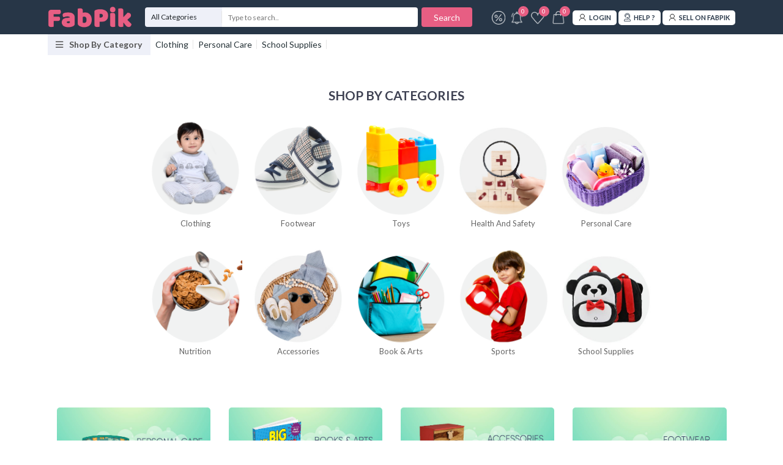

--- FILE ---
content_type: text/html; charset=utf-8
request_url: https://fabpik.in/search
body_size: 30162
content:
<!DOCTYPE html><html lang="en"><head>
  <meta charset="utf-8">
  <title>Kids Products Online India: New borns, babies and kids Products. India's best online shopping for babies.</title>
  <base href="/">
  <meta name="viewport" content="width=device-width, initial-scale=1">
  <meta name="description" content="www.fabpik.in - India's biggest Online Store for new born babies &amp; kids. We have a wide range of clothes, Diapers, footwear, toys, books, personal care, food and nutrition. Shop from the Best online store for kids.">
  <meta name="keywords" content="Online store for kids, Baby and kids clothing and personal care at the Best Price, Online shopping for babies &amp; kids">
  <link rel="manifest" href="./manifest.json">
  <link rel="shortcut icon" type="image/x-icon" href="assets/images/favicon.png">
  <!-- Google tag (gtag.js) -->
  <script async="" src="https://www.googletagmanager.com/gtag/js?id=G-7K322LN1Z0"></script>
  <script>   window.dataLayer = window.dataLayer || []; function gtag() { dataLayer.push(arguments); } gtag('js', new Date()); gtag('config', 'G-7K322LN1Z0'); </script>
  <!-- Google tag (gtag.js) -->
  <script async="" src="https://www.googletagmanager.com/gtag/js?id=AW-591637777"></script>
  <script>
    window.dataLayer = window.dataLayer || [];
    function gtag(){dataLayer.push(arguments);}
    gtag('js', new Date());

    gtag('config', 'AW-591637777');
  </script>
  <script>
    if (window.location.href.indexOf("https://fabpik.in/") > -1) {
      !(function (f, b, e, v, n, t, s) {
        if (f.fbq) return;
        n = f.fbq = function () {
          n.callMethod ?
            n.callMethod.apply(n, arguments) :
            n.queue.push(arguments);
        };

        if (!f._fbq) f._fbq = n;
        n.push = n;
        n.loaded = !0;
        n.version = "2.0";

        n.queue = [];
        t = b.createElement(e);
        t.async = !0;

        t.src = v;
        s = b.getElementsByTagName(e)[0];

        s.parentNode.insertBefore(t, s);
      })(
        window,
        document,
        "script",

        "https://connect.facebook.net/en_US/fbevents.js"
      );

      fbq("init", "1476271542538922");
      fbq("track", "PageView");
    }

  </script>

  <script>
    if (window.location.href.indexOf("https://fabpik.in/") > -1) {
      window.dataLayer = window.dataLayer || [];

      function gtag() {
        dataLayer.push(arguments);
      }
      gtag("js", new Date());

      gtag("config", "UA-169629500-1");
    }

  </script>
  <script>
    if (window.location.href.indexOf("https://fabpik.in/") > -1) {
      (function (w, d, s, l, i) {
        w[l] = w[l] || [];
        w[l].push({
          "gtm.start": new Date().getTime(),
          event: "gtm.js"
        });
        var f = d.getElementsByTagName(s)[0],
          j = d.createElement(s),
          dl = l != "dataLayer" ? "&l=" + l : "";
        j.async = true;
        j.src = "https://www.googletagmanager.com/gtm.js?id=" + i + dl;
        f.parentNode.insertBefore(j, f);
      })(window, document, "script", "dataLayer", "GTM-TQ6WMPC");
    }

  </script>
  <script>
    if (window.location.href.indexOf("https://fabpik.in/") > -1) {
      window.dataLayer = window.dataLayer || [];

      function gtag() {
        dataLayer.push(arguments);
      }
      gtag("js", new Date());
      gtag("config", "AW-591637777");
    }

  </script>
  <script type="text/javascript">
    if (window.location.href.indexOf("https://fabpik.in/") > -1) {
      window.smartlook ||
        (function (d) {
          var o = (smartlook = function () {
            o.api.push(arguments);
          }),
            h = d.getElementsByTagName("head")[0];
          var c = d.createElement("script");
          o.api = new Array();
          c.async = true;
          c.type = "text/javascript";
          c.charset = "utf-8";
          c.src = "https://rec.smartlook.com/recorder.js";
          h.appendChild(c);
        })(document);
      smartlook("init", "c7f0014148002b08918a154134e4a141c2109ab4");
    }

  </script>

  <!-- Meta Pixel Code -->
  <script>
    !function (f, b, e, v, n, t, s) {
      if (f.fbq) return; n = f.fbq = function () {
        n.callMethod ?
          n.callMethod.apply(n, arguments) : n.queue.push(arguments)
      };
      if (!f._fbq) f._fbq = n; n.push = n; n.loaded = !0; n.version = '2.0';
      n.queue = []; t = b.createElement(e); t.async = !0;
      t.src = v; s = b.getElementsByTagName(e)[0];
      s.parentNode.insertBefore(t, s)
    }(window, document, 'script',
      'https://connect.facebook.net/en_US/fbevents.js');
    fbq('init', '601450248074254');
    fbq('track', 'PageView');
  </script>
  <noscript><img height="1" width="1" style="display:none"
      src="https://www.facebook.com/tr?id=601450248074254&ev=PageView&noscript=1" /></noscript>
  <!-- End Meta Pixel Code -->
<link rel="stylesheet" href="styles.af22ebb2c3ecbfd105b3.css"><style ng-transition="serverApp">.pin-title[_ngcontent-sc156]{position:fixed;top:1.875rem;bottom:1.875rem;left:0;right:0;display:flex;justify-content:center;align-items:center;font-family:Exo,sans-serif;font-weight:800;font-size:800%;letter-spacing:.0625rem;color:#f3f3f3;-webkit-user-select:none;user-select:none;z-index:-1;text-align:center}.cookie-popup[_ngcontent-sc156]{bottom:.25rem;right:1.25rem;z-index:9999}.cookie-popup--dark[_ngcontent-sc156]{z-index:999;margin-bottom:.3rem}.cookie-popup--accepted[_ngcontent-sc156]{display:none}.cookie-popup[_ngcontent-sc156]{font-size:.875rem;display:flex;flex-wrap:wrap;justify-content:space-between;position:fixed;bottom:-6.25rem;left:1.25rem;padding:.625rem .9375rem;box-shadow:0 0 .625rem 0 rgba(0,0,0,.15);line-height:150%;transition:opacity .5s;opacity:0}.cookie-popup--short[_ngcontent-sc156]{right:none;width:21.875rem}.cookie-popup--dark[_ngcontent-sc156]{z-index:9999;background:#fff!important;background-clip:initial;border-radius:10px;box-shadow:0 5px 15px 5px rgba(80,102,224,.08);border:1px solid #cac7f6;box-shadow:0 1px 1px #9ccae8}.cookie-popup--not-accepted[_ngcontent-sc156]{opacity:1;animation:cookie-popup-in .5s ease forwards}.cookie-popup--accepted[_ngcontent-sc156]{opacity:0}.cookie-popup[_ngcontent-sc156]   a[_ngcontent-sc156]{color:#87ceeb}.cookie-popup[_ngcontent-sc156]   a[_ngcontent-sc156]:visited{color:#87ceeb;text-decoration:none}.cookie-popup-actions[_ngcontent-sc156]{flex:1;text-align:right}.cookie-popup-actions[_ngcontent-sc156]   button[_ngcontent-sc156]{border:none;background:none;font-family:Lato,sans-serif;font-style:inherit;font-size:inherit;font-weight:700;text-transform:uppercase;font-size:11px!important;padding:0 10px!important;height:23px;cursor:pointer;line-height:23px!important}.cookie-popup-actions[_ngcontent-sc156]   button[_ngcontent-sc156]:hover{text-decoration:underline}@keyframes cookie-popup-in{0%{bottom:-6.25rem}to{bottom:1.25rem}}.cookie-popup[_ngcontent-sc156]   i[_ngcontent-sc156]{width:25px!important;height:25px!important;justify-content:center;align-items:center;padding:8px;display:inline-flex;border-radius:50%;font-size:.857rem;color:#ff5b5c;background-color:rgba(255,91,92,.17);color:#ff5b5c!important;margin-right:11px}.cookie-popup[_ngcontent-sc156]   h3[_ngcontent-sc156]{font-size:13px;font-weight:600;line-height:15px;margin:0;display:flex}.cookie-popup[_ngcontent-sc156]   p[_ngcontent-sc156]{font-size:12px;line-height:17px;margin-bottom:0;color:#82868b!important}</style><style ng-transition="serverApp">.home.blog[_ngcontent-sc150]   .site-header[_ngcontent-sc150], .home[_ngcontent-sc150]   .site-header[_ngcontent-sc150]:hover, .site-header[_ngcontent-sc150], .sticky-menu[_ngcontent-sc150]   .header-style[_ngcontent-sc150]{background-color:#273647}.header-navigation[_ngcontent-sc150]   .logo[_ngcontent-sc150]{padding:0 12px;width:13vw}.header-search[_ngcontent-sc150]{display:inline-block;vertical-align:middle;padding:12px 0;float:left}.header-right-nav[_ngcontent-sc150]   i[_ngcontent-sc150]{font-size:13px;margin-right:5px}.ecommerce-product-search[_ngcontent-sc150]{display:inline-block;vertical-align:top;width:100%;overflow:hidden;position:relative}.header-search[_ngcontent-sc150]   .product-search-widget[_ngcontent-sc150]{border-radius:4px;-o-border-radius:4px;-moz-border-radius:4px;position:relative;overflow:hidden;float:left}.hasCustomSelect[_ngcontent-sc150]{-webkit-appearance:menulist-button;-moz-appearance:menulist-button;appearance:menulist-button;width:180px;position:absolute;opacity:0;height:39px;font-size:12px}.header-search[_ngcontent-sc150]   .ecommerce-product-search[_ngcontent-sc150]   .search-field[_ngcontent-sc150], .header-search[_ngcontent-sc150]   .search-form[_ngcontent-sc150]   .search-field[_ngcontent-sc150]{border:0;outline:none;box-sizing:border-box;color:#333;float:left;height:32px;padding:5px 10px;width:25vw;background:#fff;font-size:12px;border-radius:0}.ecommerce-product-search[_ngcontent-sc150]   span.customSelect[_ngcontent-sc150]{width:150px;float:left;margin:0;width:126px;position:relative;text-align:left;text-transform:capitalize;border:0;height:32px;line-height:26px;font-size:12px;background:#eef0f8}span.customSelect[_ngcontent-sc150]{background-color:#fff;border:1px solid #e0e0e0;padding:3px 10px;text-align:left;text-decoration:none;white-space:nowrap}select.hasCustomSelect[_ngcontent-sc150]{z-index:9;cursor:pointer;left:0;display:inline-block!important;-webkit-appearance:menulist-button;-moz-appearance:menulist-button;appearance:menulist-button;width:131px;position:absolute;opacity:0;height:32px;font-size:12px}.customSelect[_ngcontent-sc150]{display:inline-block}.header-search[_ngcontent-sc150]   input[type=submit][_ngcontent-sc150], .header-search[_ngcontent-sc150]   input[type=submit][_ngcontent-sc150]:hover, .site-header[_ngcontent-sc150]   .header-search[_ngcontent-sc150]   .ecommerce-product-search[_ngcontent-sc150]   button[type=submit][_ngcontent-sc150]{right:0;background-color:#e75e83}.header-search[_ngcontent-sc150]   input[type=submit][_ngcontent-sc150]{color:#fff;float:left;font-size:14px;height:32px;padding:5px 20px;position:relative;right:auto;width:auto;border-radius:4px;border:0;font-weight:400;margin:0 0 0 6px}.ecommerce-product-search[_ngcontent-sc150]   span.customSelect[_ngcontent-sc150]:after{background:#e6e6e6;content:"";height:20px;position:absolute;right:0;top:6px;width:1px}.customSelectInner[_ngcontent-sc150]{width:109px;display:inline-block}.header-right-nav[_ngcontent-sc150]   ul[_ngcontent-sc150]{margin-bottom:0}.header-right-nav[_ngcontent-sc150]   li[_ngcontent-sc150]{display:inline-block;list-style-type:none;margin-right:12px;position:relative;cursor:pointer}.header-right-nav[_ngcontent-sc150]   li[_ngcontent-sc150]   a[_ngcontent-sc150]{color:#273647;font-size:11px;font-weight:600;text-transform:uppercase}.header-right-nav[_ngcontent-sc150]   li[_ngcontent-sc150]   span[_ngcontent-sc150]{background:#e75e83;color:#fff;width:17px;height:17px;font-size:10px;line-height:16px;position:absolute;top:-5px;text-align:center;border-radius:50%;right:-8px}.header-right-nav[_ngcontent-sc150]   li[_ngcontent-sc150]:nth-child(5), .header-right-nav[_ngcontent-sc150]   li[_ngcontent-sc150]:nth-child(6){margin-right:3px}.header-right-nav[_ngcontent-sc150]   li[_ngcontent-sc150]:last-child, .header-right-nav[_ngcontent-sc150]   li[_ngcontent-sc150]:nth-child(5), .header-right-nav[_ngcontent-sc150]   li[_ngcontent-sc150]:nth-child(6){background:#fff;border-radius:5px;padding:4px 9px;color:#273647;font-weight:400;display:inline-flex;font-size:12px}.header-right-nav[_ngcontent-sc150]   li[_ngcontent-sc150]:last-child{margin-right:0}.header-right-nav[_ngcontent-sc150]   li[_ngcontent-sc150]:nth-child(5)   img[_ngcontent-sc150], .header-right-nav[_ngcontent-sc150]   li[_ngcontent-sc150]:nth-child(6)   img[_ngcontent-sc150]{width:14px;margin-top:-3px;margin-right:4px}.header-right-nav[_ngcontent-sc150]   li[_ngcontent-sc150]   label[_ngcontent-sc150]{margin:0;font-size:11px;text-transform:uppercase;padding-top:0;cursor:pointer;display:-webkit-inline-box}.header-right-nav[_ngcontent-sc150]   li[_ngcontent-sc150]:last-child   img[_ngcontent-sc150]{width:14px;margin-top:-3px;margin-right:4px}.header-right-nav[_ngcontent-sc150]   img[_ngcontent-sc150]{width:22px}#main-20[_ngcontent-sc150]{overflow:hidden;max-width:1530px;margin:0 auto;background:#fff;position:relative}.header_account_area[_ngcontent-sc150]{margin-top:8px}.main-navigation[_ngcontent-sc150]{float:left}.main-navigation[_ngcontent-sc150]   ul[_ngcontent-sc150]   li[_ngcontent-sc150]{display:inline-block}.main-navigation[_ngcontent-sc150]   ul[_ngcontent-sc150]   li[_ngcontent-sc150]   ul.mega-menu-wrap[_ngcontent-sc150]{background-color:#fff;display:block;left:0;padding:30px;position:absolute;text-align:left;top:100%;width:1110px;z-index:9999;box-shadow:0 0 3.76px .24px rgba(0,0,0,.15);opacity:0;visibility:hidden;-o-transform-origin:0 0;-ms-transform-origin:0 0;-moz-transform-origin:0 0;-webkit-transform-origin:0 0;transform-style:preserve-3d;-o-transform-style:preserve-3d;-moz-transform-style:preserve-3d;-webkit-transform-style:preserve-3d;transform:rotateX(-75deg);-o-transform:rotateX(-75deg);-moz-transform:rotateX(-75deg);-webkit-transform:rotateX(-75deg)}.main-navigation[_ngcontent-sc150]   ul[_ngcontent-sc150]   li[_ngcontent-sc150]   ul.mega-menu-wrap[_ngcontent-sc150] > li[_ngcontent-sc150]{display:inline-block;float:left;margin-left:0;padding:0;width:25%}.main-navigation[_ngcontent-sc150]   ul[_ngcontent-sc150]   li[_ngcontent-sc150]   ul.mega-menu-wrap[_ngcontent-sc150] > li[_ngcontent-sc150]   ul[_ngcontent-sc150]   li[_ngcontent-sc150]{display:block;float:inherit;padding:0}.main-navigation[_ngcontent-sc150]   ul[_ngcontent-sc150]   li[_ngcontent-sc150]   ul.mega-menu-wrap[_ngcontent-sc150] > li[_ngcontent-sc150]   ul[_ngcontent-sc150]   li[_ngcontent-sc150]   a[_ngcontent-sc150]{color:#888;text-transform:capitalize;font-weight:400;font-size:14px;display:block;padding:0;line-height:27px}.main-navigation[_ngcontent-sc150]   ul[_ngcontent-sc150]   li[_ngcontent-sc150]   ul.mega-menu-wrap[_ngcontent-sc150] > li[_ngcontent-sc150]   ul[_ngcontent-sc150]   li[_ngcontent-sc150]   a[_ngcontent-sc150]:hover{color:#4fb68d;transform:translateX(10px)}.main-navigation[_ngcontent-sc150]   ul[_ngcontent-sc150]   li[_ngcontent-sc150]   ul.mega-menu-wrap[_ngcontent-sc150] > li[_ngcontent-sc150]   ul[_ngcontent-sc150]   li.mega-menu-title[_ngcontent-sc150]   a[_ngcontent-sc150]{color:#253237;line-height:1;text-transform:capitalize;font-size:14px;font-weight:700;display:block;margin-bottom:15px}.main-navigation[_ngcontent-sc150]   ul[_ngcontent-sc150]   li[_ngcontent-sc150]   ul.mega-menu-wrap[_ngcontent-sc150] > li[_ngcontent-sc150]   ul[_ngcontent-sc150]   li.mega-menu-title[_ngcontent-sc150]   a[_ngcontent-sc150]:hover{color:#4fb68d;transform:translateX(0)}.main-navigation[_ngcontent-sc150]   ul[_ngcontent-sc150]   li[_ngcontent-sc150]   ul.mega-menu-wrap[_ngcontent-sc150] > li.w-100[_ngcontent-sc150]{width:100%!important;margin-top:20px}.main-navigation[_ngcontent-sc150]   ul[_ngcontent-sc150]   li[_ngcontent-sc150]   ul.mega-menu-wrap[_ngcontent-sc150] > li.w-100[_ngcontent-sc150]   ul[_ngcontent-sc150]   li[_ngcontent-sc150] > a[_ngcontent-sc150]:hover{transform:translateX(0)}.main-navigation[_ngcontent-sc150]   ul[_ngcontent-sc150]   li[_ngcontent-sc150]   ul.mega-menu-wrap[_ngcontent-sc150] > li.banner-wrapper[_ngcontent-sc150]{width:100%;margin-top:20px}.main-navigation[_ngcontent-sc150]   ul[_ngcontent-sc150]   li[_ngcontent-sc150]   ul.mega-menu-wrap[_ngcontent-sc150] > li.banner-wrapper[_ngcontent-sc150]   a[_ngcontent-sc150]{padding:0}.main-navigation[_ngcontent-sc150]   ul[_ngcontent-sc150]   li[_ngcontent-sc150]   ul.mega-menu-wrap[_ngcontent-sc150] > li.banner-wrapper[_ngcontent-sc150]   a[_ngcontent-sc150]   img[_ngcontent-sc150]{width:100%}.main-navigation[_ngcontent-sc150]   ul[_ngcontent-sc150]   li[_ngcontent-sc150]:hover > a[_ngcontent-sc150]{color:#4fb68d}.main-navigation[_ngcontent-sc150]   ul[_ngcontent-sc150]   li[_ngcontent-sc150]   a[_ngcontent-sc150]{display:block;padding:10px 15px;color:#253237;font-weight:700;position:relative}.main-navigation[_ngcontent-sc150]   ul[_ngcontent-sc150]   li[_ngcontent-sc150]   a[_ngcontent-sc150]:hover{color:#4fb68d}.main-navigation[_ngcontent-sc150]   ul[_ngcontent-sc150]   li[_ngcontent-sc150] > a[_ngcontent-sc150]   i[_ngcontent-sc150]{display:inline-block;vertical-align:-3px;font-size:24px;font-weight:400;margin-right:5px}.main-navigation[_ngcontent-sc150]   ul[_ngcontent-sc150]   li[_ngcontent-sc150]   .sub-menu[_ngcontent-sc150] > li[_ngcontent-sc150]{padding:0 20px;line-height:40px;height:40px;border-bottom:1px solid #eee}.main-navigation[_ngcontent-sc150]   ul[_ngcontent-sc150]   li[_ngcontent-sc150]   .sub-menu[_ngcontent-sc150] > li[_ngcontent-sc150], .main-navigation[_ngcontent-sc150]   ul[_ngcontent-sc150]   li[_ngcontent-sc150]   .sub-menu[_ngcontent-sc150] > li[_ngcontent-sc150] > a[_ngcontent-sc150]{overflow:hidden;position:relative;display:block!important;transition:all .3s ease}.main-navigation[_ngcontent-sc150]   ul[_ngcontent-sc150]   li[_ngcontent-sc150]   .sub-menu[_ngcontent-sc150] > li[_ngcontent-sc150] > a[_ngcontent-sc150]{color:#888;font-size:14px;font-weight:400;text-transform:capitalize;padding:0!important}.main-navigation[_ngcontent-sc150]   ul[_ngcontent-sc150]   li[_ngcontent-sc150]   .sub-menu[_ngcontent-sc150] > li[_ngcontent-sc150]:hover > a[_ngcontent-sc150]{transform:translateX(10px);color:#4fb68d}.main-navigation[_ngcontent-sc150]   ul[_ngcontent-sc150]   li.menu-dropdown[_ngcontent-sc150] > a[_ngcontent-sc150]   i.ion-ios-arrow-down[_ngcontent-sc150]{display:inline-block;vertical-align:-1px;font-size:14px;font-weight:400;margin:0}.main-navigation[_ngcontent-sc150]   ul[_ngcontent-sc150]   li.menu-dropdown.position-static[_ngcontent-sc150] > a[_ngcontent-sc150]   i.ion-ios-arrow-down[_ngcontent-sc150]{position:absolute;right:0;transform:rotate(-90deg)}.vertical-menu[_ngcontent-sc150]{height:100%;width:164px;width:13.1vw;border-color:#273647;position:relative;margin-left:-1px}.vertical-menu[_ngcontent-sc150]   ul[_ngcontent-sc150]   li[_ngcontent-sc150]   ul.mega-menu-wrap[_ngcontent-sc150]{position:absolute;z-index:9;visibility:hidden;opacity:0;top:0;left:100%;column-width:152px;max-height:397px;min-height:204px;overflow:scroll;transform-origin:center center;transform:translateY(20px);width:900px;padding:30px;background-color:#fff;box-shadow:0 0 3.76px .24px rgba(0,0,0,.15)}.vertical-menu[_ngcontent-sc150]   ul[_ngcontent-sc150]   li[_ngcontent-sc150]   ul.mega-menu-wrap[_ngcontent-sc150] > li[_ngcontent-sc150]{display:inline-block;float:left;margin-left:0;padding:0}.vertical-menu[_ngcontent-sc150]   ul[_ngcontent-sc150]   li[_ngcontent-sc150]   ul.mega-menu-wrap[_ngcontent-sc150] > li[_ngcontent-sc150]   ul[_ngcontent-sc150]   li[_ngcontent-sc150]{display:block;float:inherit;padding:0}.vertical-menu[_ngcontent-sc150]   ul[_ngcontent-sc150]   li[_ngcontent-sc150]   ul.mega-menu-wrap[_ngcontent-sc150] > li[_ngcontent-sc150]   ul[_ngcontent-sc150]   li[_ngcontent-sc150]   a[_ngcontent-sc150]{color:#888;text-transform:capitalize;font-weight:400;font-size:11px;display:block;padding:0;line-height:20px;transition:all .3s linear;border:0}.vertical-menu[_ngcontent-sc150]   ul[_ngcontent-sc150]   li[_ngcontent-sc150]   ul.mega-menu-wrap[_ngcontent-sc150] > li[_ngcontent-sc150]   ul[_ngcontent-sc150]   li[_ngcontent-sc150]   a[_ngcontent-sc150]:hover{transform:translateX(10px)}.vertical-menu[_ngcontent-sc150]   ul[_ngcontent-sc150]   li[_ngcontent-sc150]   ul.mega-menu-wrap[_ngcontent-sc150] > li[_ngcontent-sc150]   ul[_ngcontent-sc150]   li.mega-menu-title[_ngcontent-sc150]   a[_ngcontent-sc150]{color:#253237;line-height:1;text-transform:capitalize;font-size:14px;font-weight:700;display:block;margin-bottom:15px}.vertical-menu[_ngcontent-sc150]   ul[_ngcontent-sc150]   li[_ngcontent-sc150]   ul.mega-menu-wrap[_ngcontent-sc150] > li[_ngcontent-sc150]   ul[_ngcontent-sc150]   li.mega-menu-title[_ngcontent-sc150]   a[_ngcontent-sc150]:hover{transform:translateX(0)}.vertical-menu[_ngcontent-sc150]   ul[_ngcontent-sc150]   li[_ngcontent-sc150]   ul.mega-menu-wrap[_ngcontent-sc150] > li.banner-wrapper[_ngcontent-sc150]{width:100%;margin-top:30px}.vertical-menu[_ngcontent-sc150]   ul[_ngcontent-sc150]   li[_ngcontent-sc150]   ul.mega-menu-wrap[_ngcontent-sc150] > li.banner-wrapper[_ngcontent-sc150]   a[_ngcontent-sc150]{padding:0}.vertical-menu[_ngcontent-sc150]   ul[_ngcontent-sc150]   li[_ngcontent-sc150]   ul.mega-menu-wrap[_ngcontent-sc150] > li.banner-wrapper[_ngcontent-sc150]   a[_ngcontent-sc150]   img[_ngcontent-sc150]{width:100%}.vertical-menu[_ngcontent-sc150]   .sub-menu[_ngcontent-sc150]{transform-origin:center center;transform:translateY(20px);background-color:#fff;box-shadow:0 0 3.76px .24px rgba(0,0,0,.15);left:100%!important;min-width:250px;top:0}.vertical-menu[_ngcontent-sc150]   .menu-dropdown[_ngcontent-sc150]:hover > .sub-menu[_ngcontent-sc150]{opacity:1;visibility:visible;transform:translateY(0);-o-transition:-o-transform .3s,opacity .3s;-ms-transition:-ms-transform .3s,opacity .3s;-moz-transition:-moz-transform .3s,opacity .3s;-webkit-transition:-webkit-transform .3s,opacity .3s}.vertical-menu-wrap.sidemenuopen[_ngcontent-sc150]{display:block}.vertical-menu-wrap[_ngcontent-sc150]{width:102%;background:#fff;position:absolute;top:90%;display:none;left:-1.5px;min-width:162px;z-index:9999}.vertical-menu-wrap[_ngcontent-sc150]   .menu-dropdown[_ngcontent-sc150]:hover > .mega-menu-wrap[_ngcontent-sc150]{opacity:1;visibility:visible;transform:translateY(0);-o-transition:-o-transform .3s,opacity .3s;-ms-transition:-ms-transform .3s,opacity .3s;-moz-transition:-moz-transform .3s,opacity .3s;-webkit-transition:-webkit-transform .3s,opacity .3s}.vertical-menu-wrap[_ngcontent-sc150]   li[_ngcontent-sc150] > .sub-menu[_ngcontent-sc150]   a[_ngcontent-sc150]{font-weight:400;padding:10px 20px}.vertical-menu-wrap[_ngcontent-sc150]   li[_ngcontent-sc150] > .sub-menu[_ngcontent-sc150]   a[_ngcontent-sc150]:hover{padding-left:30px}h3.vertical-menu-heading[_ngcontent-sc150]{color:#555;background:#fff;font-size:1.1vw;font-weight:600;height:100%;line-height:34px;padding:0 6px;cursor:pointer;margin:0;background:#eef0f8;text-align:center}ul.vertical-menu-wrap[_ngcontent-sc150]   li[_ngcontent-sc150] > a[_ngcontent-sc150]{position:relative;display:block;overflow:hidden;line-height:24px;text-transform:capitalize;word-wrap:break-word;background:#fff;color:#253237;padding:15px 20px;font-size:12px;font-weight:500;transition:none;transition:all .3s linear}ul.vertical-menu-wrap[_ngcontent-sc150]   li[_ngcontent-sc150] > a[_ngcontent-sc150]   i[_ngcontent-sc150]{position:absolute;right:20px;transform:translateY(45%);transition:all .3s linear}ul.vertical-menu-wrap[_ngcontent-sc150]   li[_ngcontent-sc150] > a#more-btn[_ngcontent-sc150]{padding-left:40px}ul.vertical-menu-wrap[_ngcontent-sc150]   li[_ngcontent-sc150] > a#more-btn[_ngcontent-sc150]   i[_ngcontent-sc150]{left:20px;right:auto;transform:rotate(0deg)}ul.vertical-menu-wrap[_ngcontent-sc150]   li[_ngcontent-sc150]   a[_ngcontent-sc150]{padding:1px 14px}ul.vertical-menu-wrap[_ngcontent-sc150]   li[_ngcontent-sc150]   img[_ngcontent-sc150]{width:20px;margin-right:7px}.hero-side-category[_ngcontent-sc150]{width:100%;position:relative}.hero-side-category[_ngcontent-sc150]   nav.category-menu[_ngcontent-sc150]{background-color:#fff;float:left;width:100%;left:0;top:100%;border:1px solid #ebebeb;position:absolute;display:none;z-index:2;height:500px;overflow-x:auto}.hero-side-category[_ngcontent-sc150]   nav.category-menu[_ngcontent-sc150] > ul[_ngcontent-sc150] > li[_ngcontent-sc150]{position:relative}.hero-side-category[_ngcontent-sc150]   nav.category-menu[_ngcontent-sc150] > ul[_ngcontent-sc150] > li[_ngcontent-sc150] > a[_ngcontent-sc150]{display:block;padding:10px 25px;line-height:30px;font-size:14px;color:#253237;font-weight:400;position:relative;border-bottom:1px solid #ebebeb}.hero-side-category[_ngcontent-sc150]   nav.category-menu[_ngcontent-sc150] > ul[_ngcontent-sc150] > li[_ngcontent-sc150] > a[_ngcontent-sc150]   i[_ngcontent-sc150]{position:absolute;right:30px}.hero-side-category[_ngcontent-sc150]   nav.category-menu[_ngcontent-sc150] > ul[_ngcontent-sc150] > li[_ngcontent-sc150] > a[_ngcontent-sc150]:hover{color:#4fb68d}.hero-side-category[_ngcontent-sc150]   nav.category-menu[_ngcontent-sc150] > ul[_ngcontent-sc150] > li[_ngcontent-sc150] > a#more-btn[_ngcontent-sc150] > i[_ngcontent-sc150]{position:static}.hero-side-category[_ngcontent-sc150]   nav.category-menu[_ngcontent-sc150] > ul[_ngcontent-sc150] > li[_ngcontent-sc150]:hover   .category-mega-menu[_ngcontent-sc150]{z-index:9;opacity:1;visibility:visible}.hero-side-category[_ngcontent-sc150]   nav.category-menu[_ngcontent-sc150] > ul[_ngcontent-sc150] > li.menu-item-has-children[_ngcontent-sc150]{position:relative}.hero-side-category[_ngcontent-sc150]   .category-toggle-wrap[_ngcontent-sc150]   .category-toggle[_ngcontent-sc150]   i[_ngcontent-sc150]{font-size:18px;transform:translate(-3px,3px)}.sub-menu.sub-menu-2[_ngcontent-sc150]{left:100%!important;transform:translateY(-30px)}li.menu-dropdown.position-static[_ngcontent-sc150]:hover   .sub-menu.sub-menu-2[_ngcontent-sc150]{transform:translateY(-40px)}.category-toggle-wrap[_ngcontent-sc150]{width:100%}.category-toggle-wrap[_ngcontent-sc150]   .category-toggle[_ngcontent-sc150]{padding:17px 25px;background-color:initial;color:#253237;font-size:13px;text-transform:uppercase;font-weight:700;line-height:20px;width:100%;text-align:left;outline:none;border:1px solid;margin:0 0 15px}.category-mega-menu[_ngcontent-sc150]{position:static;z-index:9;opacity:1;visibility:visible;background-color:initial;padding:0;width:100%;transition:none;left:270px;top:0;display:none}.category-mega-menu[_ngcontent-sc150] > li[_ngcontent-sc150]{flex:1 0 100%;position:relative;padding:10px;border-bottom:1px solid #ebebeb}.category-mega-menu[_ngcontent-sc150] > li[_ngcontent-sc150] > a[_ngcontent-sc150]{padding:10px 25px 10px 35px;line-height:30px;font-size:14px;font-weight:400;color:#253237;position:relative;margin:0;text-transform:inherit}.category-mega-menu[_ngcontent-sc150] > li[_ngcontent-sc150] > a[_ngcontent-sc150]:hover{color:#4fb68d}.category-mega-menu[_ngcontent-sc150] > li[_ngcontent-sc150] > a[_ngcontent-sc150]:last-child{border-bottom:0}.category-mega-menu[_ngcontent-sc150] > li[_ngcontent-sc150]:first-child   a[_ngcontent-sc150]{padding-top:10px}.header-buttom-nav[_ngcontent-sc150]{background:#fff}.site-main-menu[_ngcontent-sc150]{font-weight:400}.site-main-menu[_ngcontent-sc150] > ul[_ngcontent-sc150]{font-size:16px;display:flex;flex-wrap:wrap;margin-bottom:0;padding-left:0;list-style:none}.site-main-menu[_ngcontent-sc150] > ul[_ngcontent-sc150] > li[_ngcontent-sc150] > a[_ngcontent-sc150]{line-height:1.5;position:relative;display:flex;padding:6px 8px;font-size:15px;text-transform:capitalize;color:#253237;font-size:14px;cursor:pointer}.site-main-menu[_ngcontent-sc150] > ul[_ngcontent-sc150] > li[_ngcontent-sc150] > a[_ngcontent-sc150] > .menu-text[_ngcontent-sc150]{position:relative}.site-main-menu[_ngcontent-sc150] > ul[_ngcontent-sc150] > li[_ngcontent-sc150] > a[_ngcontent-sc150] > .menu-text[_ngcontent-sc150]:after{position:absolute;bottom:-3px;left:0;width:100%;height:1px;content:"";transition:transform .5s cubic-bezier(.8,0,.2,1);transform:scaleX(0);transform-origin:100% 50%;background-color:#333}.site-main-menu[_ngcontent-sc150] > ul[_ngcontent-sc150] > li.has-children[_ngcontent-sc150] > a[_ngcontent-sc150]:before{font-family:Font Awesome\ 5 Pro;font-size:12px;position:absolute;top:50%;right:10px;content:none;transform:translateY(-50%);opacity:.6}.site-main-menu[_ngcontent-sc150] > ul[_ngcontent-sc150] > li.align-left[_ngcontent-sc150] > .sub-menu[_ngcontent-sc150]{right:0;left:auto}.site-main-menu[_ngcontent-sc150] > ul[_ngcontent-sc150] > li[_ngcontent-sc150]:hover > a[_ngcontent-sc150]{color:#333}.site-main-menu[_ngcontent-sc150] > ul[_ngcontent-sc150] > li[_ngcontent-sc150]:hover > a[_ngcontent-sc150] > .menu-text[_ngcontent-sc150]:after{transform:scaleX(1);transform-origin:0 50%}.site-main-menu[_ngcontent-sc150] > ul[_ngcontent-sc150] > li[_ngcontent-sc150]:hover > .sub-menu[_ngcontent-sc150]{visibility:visible;opacity:1;transform:translateY(0)}.site-main-menu.menu-height-100[_ngcontent-sc150] > ul[_ngcontent-sc150] > li[_ngcontent-sc150] > a[_ngcontent-sc150]{padding-top:38px;padding-bottom:38px}.site-main-menu.menu-height-60[_ngcontent-sc150] > ul[_ngcontent-sc150] > li[_ngcontent-sc150] > a[_ngcontent-sc150]{padding-top:18px;padding-bottom:18px}.sub-menu[_ngcontent-sc150]{visibility:hidden;position:absolute;top:100%;left:0;width:100%;z-index:9;opacity:0;margin:0;padding:20px 0;list-style:none;letter-spacing:0;background-color:#fff;box-shadow:-1px 10px 80px -15px rgba(0,0,0,.3)}.sub-menu[_ngcontent-sc150]   li[_ngcontent-sc150]{display:block}.sub-menu[_ngcontent-sc150]   li[_ngcontent-sc150]   a[_ngcontent-sc150]{display:block;padding:0;color:#7e7e7e;cursor:pointer}.sub-menu[_ngcontent-sc150]   li[_ngcontent-sc150]   a[_ngcontent-sc150], .sub-menu[_ngcontent-sc150]   li[_ngcontent-sc150]   a[_ngcontent-sc150]:not(.mega-menu-title)   .menu-text[_ngcontent-sc150]{position:relative}.sub-menu[_ngcontent-sc150]   li[_ngcontent-sc150]   a[_ngcontent-sc150]:hover   .menu-text[_ngcontent-sc150]{text-decoration:underline;text-underline-offset:3px;-webkit-text-decoration-color:hsla(0,0%,49.4%,.8117647058823529);text-decoration-color:hsla(0,0%,49.4%,.8117647058823529)}.sub-menu.mega-menu[_ngcontent-sc150]{right:auto;left:0;width:100%;min-height:152px;max-height:400px;overflow-y:scroll;-moz-column-width:200px;margin:0;list-style:none}.sub-menu.mega-menu[_ngcontent-sc150] > li[_ngcontent-sc150]{flex:0 0 19%;padding:0 10px 0 30px;border-right:1px solid #e7e7e7;margin-bottom:32px}.sub-menu.mega-menu[_ngcontent-sc150] > li[_ngcontent-sc150]:last-child{border:0}.sub-menu.mega-menu[_ngcontent-sc150] > li[_ngcontent-sc150] > a[_ngcontent-sc150]{padding:0}.sub-menu.mega-menu[_ngcontent-sc150] > li[_ngcontent-sc150] > a.mega-menu-title[_ngcontent-sc150]{color:#253237;line-height:1;text-transform:capitalize;font-size:1.1vw;font-weight:700;display:block;margin-bottom:15px;cursor:pointer}.sub-menu.mega-menu[_ngcontent-sc150] > li[_ngcontent-sc150]:hover > a[_ngcontent-sc150]{color:#333}.sub-menu.mega-menu[_ngcontent-sc150] > li[_ngcontent-sc150]   ul[_ngcontent-sc150]{margin:0;padding:0;list-style:none}.sub-menu.mega-menu[_ngcontent-sc150] > li[_ngcontent-sc150]   ul[_ngcontent-sc150]   li[_ngcontent-sc150]{line-height:3.125;position:relative}.sub-menu.mega-menu[_ngcontent-sc150] > li[_ngcontent-sc150]   ul[_ngcontent-sc150]   li[_ngcontent-sc150]   a[_ngcontent-sc150]{text-transform:capitalize;font-weight:400;font-size:13px;display:block;padding:0;line-height:27px;transition:all .3s linear;border:0;color:#7e7e7e}.sub-menu.mega-menu[_ngcontent-sc150] > li[_ngcontent-sc150]   ul[_ngcontent-sc150]   li[_ngcontent-sc150] > img[_ngcontent-sc150]{position:absolute;z-index:99;top:50%;left:40%;visibility:hidden;width:250px;height:auto;transform:translateY(-40%);opacity:0;border-radius:5px;box-shadow:0 10px 25px rgba(0,0,0,.2)}.sub-menu.mega-menu[_ngcontent-sc150] > li[_ngcontent-sc150]   ul[_ngcontent-sc150]   li[_ngcontent-sc150]:hover > a[_ngcontent-sc150]{color:#333}.sub-menu.mega-menu[_ngcontent-sc150] > li[_ngcontent-sc150]   ul[_ngcontent-sc150]   li[_ngcontent-sc150]:hover > img[_ngcontent-sc150]{visibility:visible;transform:translateY(-50%);opacity:1}.header-section[_ngcontent-sc150]{width:100%}.vertical-menu-toggle[_ngcontent-sc150]   i[_ngcontent-sc150]{padding-right:7px}.main-nav-title[_ngcontent-sc150]:before{background:#e6e6e6;content:"";height:15px;position:absolute;right:-8px;top:3px;width:.8px}.vertical-menu-wrap[_ngcontent-sc150]   li[_ngcontent-sc150]{display:inline-block;width:100%}.div-listcat[_ngcontent-sc150]{column-width:130px;padding:3px 8px 3px 12px;height:100%;width:100%}.div-listcat[_ngcontent-sc150]   li[_ngcontent-sc150]   a.mega-menu-title[_ngcontent-sc150]{color:#e75e83;line-height:1;text-transform:capitalize;font-size:13px;font-weight:700;display:block;margin-bottom:4px;cursor:pointer}.div-listcat[_ngcontent-sc150]   a[_ngcontent-sc150]{text-transform:capitalize;font-weight:400;font-size:11px;display:block;padding:0;line-height:20px;transition:all .3s linear;border:0}.div-listcat[_ngcontent-sc150]   ul[_ngcontent-sc150]   li[_ngcontent-sc150]:last-child   a[_ngcontent-sc150]{margin-bottom:10px}.div-listcat[_ngcontent-sc150]   li[_ngcontent-sc150]:nth-child(5n){border-right:none}svg[_ngcontent-sc150]   path[_ngcontent-sc150]{stroke:#fff;stroke-width:.5;stroke-miterlimit:10}svg[_ngcontent-sc150]{height:18px}.txtdes[_ngcontent-sc150]{height:35px;line-height:15px;width:75%;overflow:hidden;display:inline;font-weight:400;float:left;line-height:10px;margin-top:10px}.L12_21[_ngcontent-sc150]{font-size:12px;color:#212121;line-height:17px}.detxt[_ngcontent-sc150]{font-size:11px;float:left;display:block;font-size:9px;margin-top:4px}.txtpr[_ngcontent-sc150]{float:right!important;margin-left:8px;line-height:15px;margin-top:10px;font-size:12px;margin-right:10px}.R12_21[_ngcontent-sc150]{font-size:12px;color:#212121;line-height:17px}.txtpr[_ngcontent-sc150]   .dis[_ngcontent-sc150]{color:#e75e83;font-size:10px;text-decoration:line-through}.R11_red[_ngcontent-sc150]{font-size:11px!important;color:#e53935;line-height:16px}[_ngcontent-sc150]::-webkit-scrollbar{width:4px;height:5px}[_ngcontent-sc150]::-webkit-scrollbar-track{background:#f1f1f1}[_ngcontent-sc150]::-webkit-scrollbar-thumb{background:#888}[_ngcontent-sc150]::-webkit-scrollbar-thumb:hover{background:#555}ul.mega-menu-wrap[_ngcontent-sc150]   ul[_ngcontent-sc150]   li[_ngcontent-sc150]:last-child   a[_ngcontent-sc150]{margin-bottom:12px}.search-desktop[_ngcontent-sc150]{margin:0 auto;justify-content:center;align-items:center;width:100%;vertical-align:middle;display:flex}.right-13[_ngcontent-sc150]{position:absolute;right:13px;font-size:9px}.sticky-nav[_ngcontent-sc150]{position:fixed;right:0;left:0;top:0;z-index:1000;border:0;transition:all .5s ease;background-color:#273647;box-shadow:0 0 3px rgba(60,72,88,.15)}.sticky-nav[_ngcontent-sc150]   .header-buttom-nav[_ngcontent-sc150]{display:none;transition:all .5s ease 0s}.sticky-nav[_ngcontent-sc150]   .header-buttom-nav.sticky-navbottom[_ngcontent-sc150]{display:block;transition:all .5s ease 0s}.search-img[_ngcontent-sc150]   img[_ngcontent-sc150]{width:42px;height:42px;border-radius:5px;margin:5px 0}.product_name[_ngcontent-sc150]{margin-top:0;font-weight:400!important;text-transform:none;line-height:1.6;font-size:12px;color:#222;margin-bottom:0;white-space:nowrap;display:block;width:100%}.discount-price[_ngcontent-sc150]{color:#e75d81;font-weight:500;font-size:5px;white-space:nowrap;text-align:center;font-size:11px}.seller-price[_ngcontent-sc150]{font-size:11px;color:#aaa;text-decoration:line-through}.product-price[_ngcontent-sc150]{color:#333;text-align:center;font-size:11px;font-weight:400}.search-products[_ngcontent-sc150]   li[_ngcontent-sc150]{list-style-type:none;display:inline-block;margin-right:5px}.brands[_ngcontent-sc150]   img[_ngcontent-sc150], .tag[_ngcontent-sc150]   img[_ngcontent-sc150]{width:17px;margin-right:5px}.out-of-stock[_ngcontent-sc150]{filter:grayscale(1);opacity:.5}.ofs-btn[_ngcontent-sc150], .ofs-notify-btn[_ngcontent-sc150]{font-size:11px;padding:2px 8px!important;font-weight:600;width:100px}.btn-outline-brand[_ngcontent-sc150]{color:#e75e83;border-color:#e75e83}.btn-outline-brand[_ngcontent-sc150]:hover{color:#fff;background-color:#e75e83;border-color:#e75e83}</style><style ng-transition="serverApp">.mat-autocomplete-panel{min-width:112px;max-width:280px;overflow:auto;-webkit-overflow-scrolling:touch;visibility:hidden;max-width:none;max-height:256px;position:relative;width:100%;border-bottom-left-radius:4px;border-bottom-right-radius:4px}.mat-autocomplete-panel.mat-autocomplete-visible{visibility:visible}.mat-autocomplete-panel.mat-autocomplete-hidden{visibility:hidden}.mat-autocomplete-panel-above .mat-autocomplete-panel{border-radius:0;border-top-left-radius:4px;border-top-right-radius:4px}.mat-autocomplete-panel .mat-divider-horizontal{margin-top:-1px}@media (-ms-high-contrast:active){.mat-autocomplete-panel{outline:solid 1px}}</style><style ng-transition="serverApp">.footer-nav-area[_ngcontent-sc155]{display:none}@media only screen and (min-width:280px) and (max-width:767px){.footer-nav-area[_ngcontent-sc155]{display:block!important;transition-duration:.5s;background-color:#fff;width:100%;height:58px;position:fixed;bottom:0;left:0;right:0;z-index:1;border:1px solid #cac7f6;box-shadow:0 1px 3px 0 #9ccae8}.woodmart-burger[_ngcontent-sc155]:before{display:inline-block;width:18px;height:2px;background-color:currentColor;transition:width .25s ease;top:-6px}.woodmart-burger[_ngcontent-sc155]:after, .woodmart-burger[_ngcontent-sc155]:before{content:"";position:absolute;left:0}.woodmart-burger[_ngcontent-sc155], .woodmart-burger[_ngcontent-sc155]:after, .woodmart-burger[_ngcontent-sc155]:before{display:inline-block;width:18px;height:2px;background-color:currentColor;transition:width .25s ease}.woodmart-burger[_ngcontent-sc155]:after{top:6px}.svg-icon[_ngcontent-sc155]{width:1em;height:1em;display:block;text-align:center;margin:4px auto;font-size:18px}.home-icon[_ngcontent-sc155]{font-size:24px}.notification-icon[_ngcontent-sc155]{transform:rotate(-19deg);font-size:26px;margin:0 auto}.category-icon[_ngcontent-sc155]{font-size:25px}.svg-icon[_ngcontent-sc155]   path[_ngcontent-sc155], .svg-icon[_ngcontent-sc155]   polygon[_ngcontent-sc155], .svg-icon[_ngcontent-sc155]   rect[_ngcontent-sc155]{fill:#747794}.svg-icon[_ngcontent-sc155]   circle[_ngcontent-sc155]{stroke:#747794;stroke-width:1}.wish-list[_ngcontent-sc155]{font-size:23px}.suha-footer-nav[_ngcontent-sc155]   ul[_ngcontent-sc155]{width:100%}.suha-footer-nav[_ngcontent-sc155]   ul[_ngcontent-sc155]   li[_ngcontent-sc155]{flex:1 1 0;position:relative;z-index:1;list-style-type:none;margin:0 auto;text-align:center;width:100%;vertical-align:middle;justify-content:center;align-items:center}.suha-footer-nav[_ngcontent-sc155]   ul[_ngcontent-sc155]   li[_ngcontent-sc155]   p[_ngcontent-sc155]{font-size:13px;line-height:11px;text-transform:capitalize}.suha-footer-nav[_ngcontent-sc155]   ul[_ngcontent-sc155]   li[_ngcontent-sc155]   a[_ngcontent-sc155]{display:inline-grid;align-items:center;flex-direction:row;justify-content:center;height:40px;color:#333;font-weight:400;line-height:1;font-size:12px}.active-img[_ngcontent-sc155], .suha-footer-nav[_ngcontent-sc155]   ul[_ngcontent-sc155]   li[_ngcontent-sc155]   a.active[_ngcontent-sc155]   .inactive-img[_ngcontent-sc155]{display:none}.suha-footer-nav[_ngcontent-sc155]   ul[_ngcontent-sc155]   li[_ngcontent-sc155]   a.active[_ngcontent-sc155]   .active-img[_ngcontent-sc155]{display:block}.suha-footer-nav[_ngcontent-sc155]   ul[_ngcontent-sc155]   li[_ngcontent-sc155]   a.active[_ngcontent-sc155]   p[_ngcontent-sc155]{color:#e75e83;font-weight:600}.suha-footer-nav[_ngcontent-sc155]   ul[_ngcontent-sc155]   li[_ngcontent-sc155]   a[_ngcontent-sc155]   i[_ngcontent-sc155], .suha-footer-nav[_ngcontent-sc155]   ul[_ngcontent-sc155]   li[_ngcontent-sc155]   a[_ngcontent-sc155]   span[_ngcontent-sc155]{display:block;font-size:18px;margin-bottom:4px}img[_ngcontent-sc155]{width:18px;margin:3px auto}}.border-block[_ngcontent-sc155]{border-bottom:1px solid #ebebeb;border-top:1px solid #ebebeb;padding:20px 0}.app-store[_ngcontent-sc155]{display:block;float:none;font-size:0}.subscribe-sec[_ngcontent-sc155]{background:rgba(96,125,139,.30196078431372547)!important}.module.news-letter[_ngcontent-sc155]{margin:0}.module.news-letter[_ngcontent-sc155]   .newsletter[_ngcontent-sc155]{display:table;padding:0;background:transparent!important;border:none}.title-block[_ngcontent-sc155]{color:#fff;font-weight:400;font-size:12px;text-transform:uppercase;margin:3px 0 0;vertical-align:middle}.block_content[_ngcontent-sc155], .title-block[_ngcontent-sc155]{display:table-cell;width:50%}.block_content[_ngcontent-sc155]{position:relative}.module.news-letter[_ngcontent-sc155]   .block_content[_ngcontent-sc155]   form[_ngcontent-sc155]{margin:0;width:100%;border-radius:50px;background:#fff;vertical-align:middle;border:1px solid #ebebeb}.module.news-letter[_ngcontent-sc155]   .block_content[_ngcontent-sc155]   .form-inline[_ngcontent-sc155]   .form-group[_ngcontent-sc155]{margin:0;height:40px;padding:0 0 0 10px;position:relative;width:100%}.module.news-letter[_ngcontent-sc155]   .block_content[_ngcontent-sc155]   .form-inline[_ngcontent-sc155]   .form-group[_ngcontent-sc155]   button[_ngcontent-sc155]{color:#fff;height:41px;border:0;top:-21px;background:#273647;bottom:3px;width:auto;padding:0 20px;border-radius:0 40px 40px 0;position:absolute;text-transform:uppercase;font-weight:700;text-align:center;font-size:12px;right:-1px;border-radius:0 25px 25px 0}.module.news-letter[_ngcontent-sc155]   .block_content[_ngcontent-sc155]   .form-inline[_ngcontent-sc155]   .form-group[_ngcontent-sc155]   button[_ngcontent-sc155]   i.fa[_ngcontent-sc155]{display:block!important;color:#fff}.module.news-letter[_ngcontent-sc155]   .form-control[_ngcontent-sc155]{border:0;font-size:13px}.module.news-letter[_ngcontent-sc155]   .title-block[_ngcontent-sc155]{color:#273647;font-weight:400;font-size:17px;text-transform:uppercase;margin:0;vertical-align:middle;display:table-cell;width:50%;text-align:center}.module.news-letter[_ngcontent-sc155]   .title-block[_ngcontent-sc155]   .page-heading[_ngcontent-sc155]{font-weight:700;font-size:21px;display:inline-block;margin-right:7px}.module.news-letter[_ngcontent-sc155]   .title-block[_ngcontent-sc155]   .fa[_ngcontent-sc155]{font-size:16px;margin-right:5px}.module.news-letter[_ngcontent-sc155]   .title-block[_ngcontent-sc155]   .newsletter_promo[_ngcontent-sc155]{display:inline-block;line-height:18px;margin-right:5px}.module.news-letter[_ngcontent-sc155]   .block_content[_ngcontent-sc155]   .form-inline[_ngcontent-sc155]   .form-group[_ngcontent-sc155]   button[_ngcontent-sc155] > span[_ngcontent-sc155]{display:none}.module.news-letter[_ngcontent-sc155]   .block_content[_ngcontent-sc155]   .form-inline[_ngcontent-sc155]   .form-group[_ngcontent-sc155]   .subcribe[_ngcontent-sc155]{position:absolute;right:0}.item-1[_ngcontent-sc155]{text-align:right}.app-store[_ngcontent-sc155]   a[_ngcontent-sc155]{margin:0 6px 0 0}.app-store[_ngcontent-sc155]   a[_ngcontent-sc155], .app-store[_ngcontent-sc155]   img[_ngcontent-sc155]{font-size:0;color:transparent;display:inline-block;height:30px;width:105px}.app-store[_ngcontent-sc155]   img[_ngcontent-sc155]{text-indent:-99999999px}.footer-social[_ngcontent-sc155]{text-align:left}.footer-social[_ngcontent-sc155]   .socials[_ngcontent-sc155]   li[_ngcontent-sc155]{display:inline-block;margin-right:10px;color:#666}.footer-social[_ngcontent-sc155]   .socials[_ngcontent-sc155]   li[_ngcontent-sc155]   a[_ngcontent-sc155]{color:#666}.socials[_ngcontent-sc155]   a[_ngcontent-sc155]   i[_ngcontent-sc155]{display:inline-block;height:30px;width:30px;line-height:28px;border-radius:50%;border:1px solid #edecec;background:#fff;text-align:center;font-size:12px;color:#fff;transition:all .3s ease 0s}.so-page-builder[_ngcontent-sc155]   section[_ngcontent-sc155]{overflow:hidden}.section_5[_ngcontent-sc155]   .custom_link[_ngcontent-sc155]{border-bottom:1px solid #ebebeb;margin-top:15px}.section_5[_ngcontent-sc155]   .footer-toplinks[_ngcontent-sc155]{line-height:18px;padding:0 0 10px}.section_5[_ngcontent-sc155]   .footer-toplinks[_ngcontent-sc155]   .links[_ngcontent-sc155]   label[_ngcontent-sc155]{font-weight:700;text-transform:capitalize;color:#222;font-size:12px;margin:0}.section_5[_ngcontent-sc155]   .footer-toplinks[_ngcontent-sc155]   ul[_ngcontent-sc155]   li[_ngcontent-sc155]{display:inline-block;position:relative;padding:0 5px}.section_5[_ngcontent-sc155]   .footer-toplinks[_ngcontent-sc155]   ul[_ngcontent-sc155]   li[_ngcontent-sc155]   a[_ngcontent-sc155]{font-size:12px;font-weight:400;color:#555}.section_5[_ngcontent-sc155]   .footer-toplinks[_ngcontent-sc155]   ul[_ngcontent-sc155]{margin:0;padding:0;list-style:none;display:inline-block;font-size:0}.footer-toplinks[_ngcontent-sc155]   ul[_ngcontent-sc155]   li[_ngcontent-sc155]   a[_ngcontent-sc155]:after{content:"/";display:block;font-size:14px;color:#555;position:absolute;top:0;left:-2px}.footer-toplinks[_ngcontent-sc155]   ul[_ngcontent-sc155]   li[_ngcontent-sc155]:first-child   a[_ngcontent-sc155]:after{content:none}.section_5[_ngcontent-sc155], .social_sections[_ngcontent-sc155]{padding:0}.footer-bottom[_ngcontent-sc155]{background:transparent;padding:15px 0;font-size:12px;color:#555}.copyright[_ngcontent-sc155]{margin-bottom:0;text-align:left}.footer-bottom[_ngcontent-sc155]   .copyright[_ngcontent-sc155]   a[_ngcontent-sc155]{color:#1f83cf}footer[_ngcontent-sc155]{background:#f4f4f4}.about-footer[_ngcontent-sc155]   h4[_ngcontent-sc155]{font-size:14px;margin:0;font-weight:500;text-transform:capitalize}.socials[_ngcontent-sc155]   h1[_ngcontent-sc155]{font-size:17px;margin:0;line-height:11px}.socials[_ngcontent-sc155]   p[_ngcontent-sc155]{font-size:13px;margin:6px 0;line-height:11px}.social-facebook[_ngcontent-sc155]   a[_ngcontent-sc155]   i[_ngcontent-sc155]{background-color:#365493}.social-twitter[_ngcontent-sc155]   a[_ngcontent-sc155]   i[_ngcontent-sc155]{background-color:#3cf}.social-instagram[_ngcontent-sc155]   a[_ngcontent-sc155]   i[_ngcontent-sc155]{background-color:#774430}.social-pinterest[_ngcontent-sc155]   a[_ngcontent-sc155]   i[_ngcontent-sc155], .social-youtube[_ngcontent-sc155]   a[_ngcontent-sc155]   i[_ngcontent-sc155]{background-color:#cb2027}.social-snapchat[_ngcontent-sc155]   a[_ngcontent-sc155]   i[_ngcontent-sc155]{background-color:#f1da17}.social-podcast[_ngcontent-sc155]   a[_ngcontent-sc155]   i[_ngcontent-sc155]{background-color:#8b44c6}.social-blog[_ngcontent-sc155]   a[_ngcontent-sc155]   i[_ngcontent-sc155]{background-color:#f37d18}.support-data[_ngcontent-sc155]   h3[_ngcontent-sc155], .support-data[_ngcontent-sc155]   h3[_ngcontent-sc155]   a[_ngcontent-sc155]{font-size:15px;font-weight:600;color:#666}.support-data[_ngcontent-sc155]   h6[_ngcontent-sc155]{font-size:13px;color:#e75e83;font-weight:600}.about-footer[_ngcontent-sc155]   p[_ngcontent-sc155]{font-size:12px;font-weight:400;line-height:17px;color:#555}.features[_ngcontent-sc155]{border-radius:3px;padding:0;margin:2px 0;display:inline-block;width:100%}.footer-widget[_ngcontent-sc155]   h4[_ngcontent-sc155]{font-size:13px;font-weight:500;margin:0 0 10px}.footer-widget[_ngcontent-sc155]   li[_ngcontent-sc155]{display:block;line-height:16px}.links-section[_ngcontent-sc155]{padding:0}.footer-widget[_ngcontent-sc155]   li[_ngcontent-sc155]   a[_ngcontent-sc155]{font-size:12px;font-weight:500;line-height:17px;color:#555;cursor:pointer}.features[_ngcontent-sc155]   ul[_ngcontent-sc155]   li[_ngcontent-sc155]{float:right;padding:0;text-align:center;width:25%;position:relative;list-style-type:none}.features[_ngcontent-sc155]   ul[_ngcontent-sc155]   li[_ngcontent-sc155]:last-child:before{content:none}.footer-toplinks[_ngcontent-sc155]   .links[_ngcontent-sc155]   ul[_ngcontent-sc155]   li[_ngcontent-sc155]:after{content:"/";display:block;font-size:14px;color:#555;position:absolute;top:0;left:-2px}.footer-toplinks[_ngcontent-sc155]   .links[_ngcontent-sc155]   ul[_ngcontent-sc155]   li[_ngcontent-sc155]:first-child:after{content:none;left:-2px}.features[_ngcontent-sc155]   ul[_ngcontent-sc155]   li[_ngcontent-sc155]:before{background:#ebebeb none repeat scroll 0 0;content:"";height:50px;position:absolute;left:0;top:3px;width:1px}.features[_ngcontent-sc155]   ul[_ngcontent-sc155]   li[_ngcontent-sc155]   .item-inner[_ngcontent-sc155]{display:inline-flex;align-items:center}.features[_ngcontent-sc155]   ul[_ngcontent-sc155]   li[_ngcontent-sc155]   .item-inner[_ngcontent-sc155]   .icon.icon1[_ngcontent-sc155]{background-position:-22px -23px}.features[_ngcontent-sc155]   ul[_ngcontent-sc155]   li[_ngcontent-sc155]   .item-inner[_ngcontent-sc155]   .icon[_ngcontent-sc155]{float:left;display:flex;width:50px;height:50px;background:#f6f6f6;border-radius:50%;line-height:50px;vertical-align:middle;align-items:center;box-shadow:0 1px 3px 0 #9ccae8;justify-content:center;margin-right:12px}.features[_ngcontent-sc155]   ul[_ngcontent-sc155]   li[_ngcontent-sc155]   .item-inner[_ngcontent-sc155]   .icon[_ngcontent-sc155]   img[_ngcontent-sc155]{width:40px}.features[_ngcontent-sc155]   ul[_ngcontent-sc155]   li[_ngcontent-sc155]   .item-inner[_ngcontent-sc155]   .content[_ngcontent-sc155]{float:right;text-align:left;margin-top:3px}.features[_ngcontent-sc155]   ul[_ngcontent-sc155]   li[_ngcontent-sc155]   .item-inner[_ngcontent-sc155]   .content[_ngcontent-sc155]   a[_ngcontent-sc155]{color:#333;font-size:12px;font-weight:700;line-height:13px;text-transform:uppercase;cursor:default}.features[_ngcontent-sc155]   ul[_ngcontent-sc155]   li[_ngcontent-sc155]   .item-inner[_ngcontent-sc155]   .content[_ngcontent-sc155]   p[_ngcontent-sc155]{line-height:100%;margin:0;font-size:12px;text-transform:capitalize}.features-section[_ngcontent-sc155]   .section-maintitle[_ngcontent-sc155]{font-weight:700;margin-bottom:15px!important;padding:10px;color:#3e5067;border-radius:5px;font-size:22px;letter-spacing:.9px;text-transform:uppercase;position:relative}.about-footer[_ngcontent-sc155]   .anchor-link[_ngcontent-sc155]{color:#eb6083;font-weight:600;font-size:12px;padding-left:5px}.successmessage[_ngcontent-sc155]{color:#20b46a!important;font-weight:600!important;text-transform:capitalize;font-size:13px!important;text-align:center;display:block;margin-top:10px}.input-box[_ngcontent-sc155]{width:90%}.footer_popver[_ngcontent-sc155]{cursor:pointer}</style><style ng-transition="serverApp">.search-block[_ngcontent-sc145]{max-width:470px;width:100%;margin:0 auto;border-radius:6px}.search-block[_ngcontent-sc145]:focus{outline:none}.search-block[_ngcontent-sc145]   .form-control[_ngcontent-sc145]:focus{box-shadow:none}.search-block[_ngcontent-sc145]   input[_ngcontent-sc145]{height:45px;background:#fff;font-size:14px;border:1px solid #cac7f6;border-radius:5px;padding-left:8px}.search-block[_ngcontent-sc145]   button[_ngcontent-sc145]{border:none;font-size:12px;font-weight:600;position:absolute;right:18px;background:transparent}.search-block[_ngcontent-sc145]   button[_ngcontent-sc145]:active, .search-block[_ngcontent-sc145]   button[_ngcontent-sc145]:focus, .search-block[_ngcontent-sc145]   button[_ngcontent-sc145]:hover, .search-block[_ngcontent-sc145]   button[_ngcontent-sc145]:visited{color:#fff;outline:none}.search-block[_ngcontent-sc145]   button[_ngcontent-sc145]:active, .search-block[_ngcontent-sc145]   button[_ngcontent-sc145]:active:before, .search-block[_ngcontent-sc145]   button[_ngcontent-sc145]:before, .search-block[_ngcontent-sc145]   button[_ngcontent-sc145]:focus, .search-block[_ngcontent-sc145]   button[_ngcontent-sc145]:focus:before, .search-block[_ngcontent-sc145]   button[_ngcontent-sc145]:hover, .search-block[_ngcontent-sc145]   button[_ngcontent-sc145]:hover:before, .search-block[_ngcontent-sc145]   button[_ngcontent-sc145]:visited, .search-block[_ngcontent-sc145]   button[_ngcontent-sc145]:visited:before{transition:all .3s ease;-webkit-transition:all .3s ease;-moz-transition:all ease .3s;-o-transition:all ease .3s;-ms-transition:all ease .3s}.search-block[_ngcontent-sc145]   button[_ngcontent-sc145]:before{content:"";position:absolute;top:100%;left:0;height:1px;width:100%}.search-block[_ngcontent-sc145]   button[_ngcontent-sc145]   i[_ngcontent-sc145]{font-size:15px}.search-block[_ngcontent-sc145]   .input-group-btn[_ngcontent-sc145]:last-child > .btn[_ngcontent-sc145], .search-block[_ngcontent-sc145]   .input-group-btn[_ngcontent-sc145]:last-child > .btn-group[_ngcontent-sc145]{z-index:2;margin-left:0}.search-block[_ngcontent-sc145]   h3[_ngcontent-sc145]{float:left;font-weight:400;font-size:16px;margin:1.5px 0 2.5px}.is-fixed[_ngcontent-sc145]{position:fixed!important;background:#fff!important;left:0;z-index:999;width:100%;height:55px!important;box-shadow:0 7px 8px 0 rgba(0,0,0,.06)}.p-info[_ngcontent-sc145]{width:100%;background-color:#fff;border:1px solid transparent;border-radius:0;padding:10px;margin-bottom:7px;position:relative}.title-info[_ngcontent-sc145]{font-size:16px;margin-bottom:11px;font-weight:600}.hot-deals[_ngcontent-sc145]   li[_ngcontent-sc145], .research-deals[_ngcontent-sc145]   li[_ngcontent-sc145]{list-style-type:none;display:inline-block;color:#5d5e5c;margin:4px 6px 3px;background-color:rgba(162,198,239,.1882352941);font-weight:400;border-radius:4px;text-transform:capitalize;border:none;cursor:default;display:inline-flex;outline:0;padding:3px 8px;font-size:.7125rem;box-sizing:border-box;transition:background-color .3s cubic-bezier(.4,0,.2,1) 0ms,box-shadow .3s cubic-bezier(.4,0,.2,1) 0ms;align-items:center;white-space:nowrap;vertical-align:middle;justify-content:center;text-decoration:none}.research-deals[_ngcontent-sc145]   li[_ngcontent-sc145]   i[_ngcontent-sc145]{line-height:8px;height:6px;color:#e76b5e;font-weight:500;padding-left:5px}.hot-deals[_ngcontent-sc145]   li[_ngcontent-sc145]   i[_ngcontent-sc145]{margin-right:7px;color:#e76b5e}.product-details[_ngcontent-sc145]   p[_ngcontent-sc145]{font-size:.7em;width:100%;color:#e75d81;padding:2px;font-weight:600;text-transform:uppercase;line-height:15px;margin-top:0}.product-details[_ngcontent-sc145]   h4[_ngcontent-sc145], .product-details[_ngcontent-sc145]   p[_ngcontent-sc145]{text-align:center;text-overflow:ellipsis;overflow:hidden;white-space:nowrap;margin-bottom:0}.product-details[_ngcontent-sc145]   h4[_ngcontent-sc145]{font-size:.8em;color:#939393}.product-details[_ngcontent-sc145]   li[_ngcontent-sc145]{list-style-type:none;display:inline-block;font-size:12px;margin-right:7px}.product-details[_ngcontent-sc145]   li[_ngcontent-sc145]:nth-child(2){opacity:.4;color:#282c3f;text-decoration:line-through;font-size:11px}.product-details[_ngcontent-sc145]   li[_ngcontent-sc145]:last-child{color:#e75d81;font-weight:600;font-size:10px;white-space:nowrap}.product-details[_ngcontent-sc145]   li[_ngcontent-sc145]:first-child{color:#333;font-weight:700;text-align:center}.products-slider[_ngcontent-sc145]{padding-bottom:20px}.products-slider[_ngcontent-sc145]   img[_ngcontent-sc145]{border-top-left-radius:3px;border-top-right-radius:3px}.search-page[_ngcontent-sc145] > section[_ngcontent-sc145]   ul[_ngcontent-sc145]   li[_ngcontent-sc145]   a[_ngcontent-sc145]{padding:15px 20px;display:block;word-wrap:break-word;line-height:1.5}.ctr[_ngcontent-sc145]{float:left;display:block;height:52px;width:100%}@media only screen and (max-width:1365px) and (min-width:1024px){.fc_search[_ngcontent-sc145]   .headSearchBox[_ngcontent-sc145]   .se-re[_ngcontent-sc145]   ul[_ngcontent-sc145]   .txtdes[_ngcontent-sc145]{width:240px}}.txtdes[_ngcontent-sc145]{height:48px;line-height:15px;width:100%;display:inline;font-weight:400;float:left;line-height:10px}.L12_21[_ngcontent-sc145]{font-size:12px;color:#212121;line-height:17px;text-overflow:ellipsis;white-space:nowrap;overflow:hidden;width:95%}.detxt[_ngcontent-sc145]{font-size:11px;float:left;display:block;font-size:9px;margin-top:4px}.txtpr[_ngcontent-sc145]{float:right!important;margin-left:10px;line-height:15px;font-size:12px;margin-right:10px}.R12_21[_ngcontent-sc145]{font-size:12px;color:#212121;line-height:17px}.txtpr[_ngcontent-sc145]   .dis[_ngcontent-sc145]{color:#e75e83;font-size:10px;text-decoration:line-through}.R11_red[_ngcontent-sc145]{font-size:11px!important;color:#e53935;line-height:16px}.ng-autocomplete[_ngcontent-sc145]{width:100%;max-width:600px;display:table;margin:0 auto}.item[_ngcontent-sc145]{display:flex;flex-direction:row;align-items:center;white-space:nowrap;line-height:45px;height:45px;padding:0 16px;text-align:left;max-width:100%;box-sizing:border-box}.example-form[_ngcontent-sc145]{min-width:150px;max-width:500px;width:100%}.example-full-width[_ngcontent-sc145]{width:100%}.right-13[_ngcontent-sc145]{position:absolute;right:13px}.trending_search[_ngcontent-sc145]{display:block;overflow:hidden;border-top:1px solid #e0e0e0;border-bottom:1px solid #e0e0e0;padding-bottom:10px}.trending_search[_ngcontent-sc145]   .floating-box[_ngcontent-sc145]{font-size:13px!important;float:left;text-transform:capitalize;padding:5px 15px;margin:0 0 10px 10px;border-radius:3px;border:1px solid #bdc2c8;border-radius:15px}.trending_search[_ngcontent-sc145]   .floating-box[_ngcontent-sc145]   i[_ngcontent-sc145]{font-size:12px;color:#bdc2c8}.trending_search[_ngcontent-sc145]   .floating-box[_ngcontent-sc145]   .fa-history[_ngcontent-sc145]{transform:scaleX(-1)}.R14_42[_ngcontent-sc145]{font-weight:400;line-height:20px}#notfound[_ngcontent-sc145]{position:relative;height:100vh}#notfound[_ngcontent-sc145]   .notfound[_ngcontent-sc145]{position:absolute;left:50%;top:50%;transform:translate(-50%,-50%)}.notfound[_ngcontent-sc145]{max-width:767px;width:100%;line-height:1.4;text-align:center;padding:15px}@media only screen and (max-width:480px){.notfound[_ngcontent-sc145]   .notfound-404[_ngcontent-sc145]{position:relative;height:168px}.notfound[_ngcontent-sc145]   .notfound-404[_ngcontent-sc145]   h1[_ngcontent-sc145]{font-size:142px}.notfound[_ngcontent-sc145]   h2[_ngcontent-sc145]{font-size:18px!important}}.notfound[_ngcontent-sc145]   .notfound-404[_ngcontent-sc145]{position:relative;height:130px}.notfound[_ngcontent-sc145]   .notfound-404[_ngcontent-sc145]   h1[_ngcontent-sc145]{font-family:Kanit,sans-serif;position:absolute;left:50%;transform:translate(-50%,-50%);font-size:86px;font-weight:200;margin:0;background:linear-gradient(130deg,#ffa34f,#ff6f68);color:transparent;-webkit-background-clip:text;background-clip:text;text-transform:uppercase}.notfound[_ngcontent-sc145]   h2[_ngcontent-sc145]{font-size:33px;text-transform:uppercase;letter-spacing:3px}.notfound[_ngcontent-sc145]   h2[_ngcontent-sc145], .notfound[_ngcontent-sc145]   p[_ngcontent-sc145]{font-family:Kanit,sans-serif;font-weight:200;margin-top:0;white-space:normal}.notfound[_ngcontent-sc145]   p[_ngcontent-sc145]{font-size:14px;margin-bottom:25px}.notfound[_ngcontent-sc145]   a[_ngcontent-sc145]{font-family:Kanit,sans-serif;color:#ff6f68;font-weight:200;text-decoration:none;border-bottom:1px dashed #ff6f68;border-radius:2px}.search-img[_ngcontent-sc145]   img[_ngcontent-sc145]{width:42px;height:42px;border-radius:5px;object-fit:cover;margin:5px 0;object-position:top}.product_name[_ngcontent-sc145]{margin-top:0;font-weight:400!important;text-transform:none;line-height:1.6;font-size:12px;color:#222;margin-bottom:0;white-space:nowrap;display:block;width:100%}.discount-price[_ngcontent-sc145]{color:#e75d81;font-weight:500;font-size:5px;white-space:nowrap;text-align:center;font-size:12px}.seller-price[_ngcontent-sc145]{font-size:12px;color:#aaa;text-decoration:line-through}.product-price[_ngcontent-sc145]{color:#333;text-align:center;font-size:12px;font-weight:400}.search-products[_ngcontent-sc145]   li[_ngcontent-sc145]{list-style-type:none;display:inline-block;margin-right:5px;border:0!important}.homeheader-fixed[_ngcontent-sc145]{top:0;position:fixed!important;background:#fff!important;left:0;z-index:999;width:100%;box-shadow:0 7px 8px 0 rgba(0,0,0,.06)}.product-image[_ngcontent-sc145]{border:.1px solid #eae1e1}.out-of-stock[_ngcontent-sc145]{filter:grayscale(1);opacity:.5}.ofs-btn[_ngcontent-sc145], .ofs-notify-btn[_ngcontent-sc145]{font-size:11px;padding:2px 8px!important;font-weight:600;width:100px}.btn-brand[_ngcontent-sc145]{color:#fff;background-color:#e75e83;border-color:#e75e83}</style><style ng-transition="serverApp">ul[_ngcontent-sc120]{margin-bottom:0}.banner-furniture[_ngcontent-sc120]{padding-left:15px;padding-right:15px}.collection-banner[_ngcontent-sc120]{position:relative;overflow:hidden;text-align:center}.collection-banner[_ngcontent-sc120]   .img-part[_ngcontent-sc120]{transition:all .5s ease;width:100%}@media (max-width:1367px){.collection-banner[_ngcontent-sc120]   .contain-banner[_ngcontent-sc120]   h4[_ngcontent-sc120]{letter-spacing:.01em}.collection-banner[_ngcontent-sc120]   .contain-banner.banner-4[_ngcontent-sc120]   h2[_ngcontent-sc120]{font-size:28px}}.collection-banner[_ngcontent-sc120]   .contain-banner.banner-4[_ngcontent-sc120]   h2[_ngcontent-sc120]{font-size:28px;letter-spacing:.03em;color:#fff;font-weight:700;margin-bottom:-6px;text-transform:uppercase}.collection-banner[_ngcontent-sc120]   .contain-banner[_ngcontent-sc120]   h4[_ngcontent-sc120]{color:#3e5067;font-weight:800;text-transform:uppercase;letter-spacing:.1em;margin-bottom:0;font-size:16px}.collection-banner[_ngcontent-sc120]   .contain-banner.banner-4[_ngcontent-sc120]{padding-left:45px;padding-right:45px}.blur-up[_ngcontent-sc120], .blur-up.lazyloaded[_ngcontent-sc120]{filter:blur(0)}.blur-up[_ngcontent-sc120]{transition:filter .4s;height:183px}.collection-banner[_ngcontent-sc120]   .contain-banner.banner-4[_ngcontent-sc120]{padding-left:13px;padding-right:13px}.collection-banner.p-right[_ngcontent-sc120]   .contain-banner[_ngcontent-sc120]{justify-content:flex-end}.collection-banner[_ngcontent-sc120]   .contain-banner[_ngcontent-sc120]{position:absolute;top:0;width:100%;height:100%;display:flex;align-items:center;padding-left:70px;padding-right:70px}.theme-card[_ngcontent-sc120]   h5.title-border[_ngcontent-sc120]{padding:10px;color:#fff;background-color:#3e5067;border-radius:5px;font-size:15px;letter-spacing:.9px;text-transform:uppercase}.brands-section[_ngcontent-sc120]   img[_ngcontent-sc120]{box-shadow:0 1px 3px 0 #9ccae8;margin:10px 0;padding:15px;background:#fff}.slider-home[_ngcontent-sc120]   img[_ngcontent-sc120]{cursor:pointer;box-shadow:0 1px 3px 0 #9ccae8;border-radius:5px;margin:2px;height:68vh}.theme-card[_ngcontent-sc120]{position:relative}.theme-card[_ngcontent-sc120]   .offer-slider[_ngcontent-sc120]   img[_ngcontent-sc120]{margin-bottom:8px;border-radius:8px}.offer-section[_ngcontent-sc120]   img[_ngcontent-sc120]{border-radius:5px;margin-bottom:21px}.offer-slider[_ngcontent-sc120]   img[_ngcontent-sc120]{border-radius:3px;margin-top:13px}.offer-slider[_ngcontent-sc120]   p[_ngcontent-sc120]{font-size:10px;width:100%;color:#a29b9b;padding:2px;text-overflow:ellipsis;overflow:hidden;white-space:nowrap;font-weight:600;text-transform:uppercase;margin:5px 0 2px;line-height:5px}.img-link[_ngcontent-sc120]{width:20%}.offer-slider[_ngcontent-sc120]   h4[_ngcontent-sc120]{text-overflow:ellipsis;overflow:hidden;white-space:nowrap;margin-top:0;font-weight:400!important;text-transform:normal;line-height:1.1;font-size:1.1vw;color:#222;margin-bottom:3px}.offer-slider[_ngcontent-sc120]   ul[_ngcontent-sc120]{margin-bottom:0;line-height:14px}.offer-slider[_ngcontent-sc120]   li[_ngcontent-sc120]:first-child{color:#333;text-align:center;font-size:13px;font-weight:700}.offer-slider[_ngcontent-sc120]   li[_ngcontent-sc120]{list-style-type:none;display:inline-block;font-size:6px;margin-right:5px}.offer-slider[_ngcontent-sc120]   li[_ngcontent-sc120]:nth-child(2){font-size:13px;color:#aaa;text-decoration:line-through}.offer-slider[_ngcontent-sc120]   li[_ngcontent-sc120]:last-child{color:#e75d81;font-weight:600;font-size:5px;white-space:nowrap;text-align:center;font-size:11px}.offer-slider[_ngcontent-sc120]   .media[_ngcontent-sc120]{display:flex;align-items:flex-start;padding:0 12px;margin-bottom:10px;border:1px solid #cac7f6;box-shadow:0 1px 3px 0 #9ccae8}.category-slidersection[_ngcontent-sc120]   .section-maintitle[_ngcontent-sc120]{position:relative;margin-bottom:0;top:34px;left:0}.category-slidersection[_ngcontent-sc120]   h3[_ngcontent-sc120]{padding:10px;margin-bottom:0}.category-slidersection[_ngcontent-sc120]   .mat-tab-labels[_ngcontent-sc120], .category-slidersection[_ngcontent-sc120]   h3[_ngcontent-sc120]{color:#fff;background-color:#3e5067;border-radius:5px;font-size:15px;letter-spacing:.9px;text-transform:uppercase}.category-slidersection[_ngcontent-sc120]   .mat-tab-labels[_ngcontent-sc120]{display:flex;padding:0}.category-section[_ngcontent-sc120]   h3[_ngcontent-sc120]{font-weight:700;margin-bottom:22px}.category-section[_ngcontent-sc120]   img[_ngcontent-sc120]{font-weight:700;margin-bottom:0;border-radius:5px}.brands-section[_ngcontent-sc120]{background:#f2f2f2}.features-section[_ngcontent-sc120]{background:#fff}.cat-block[_ngcontent-sc120]   h4[_ngcontent-sc120]{color:#666;text-align:center;font-size:13px;font-weight:500;text-transform:capitalize;margin-bottom:20px}.cat-block[_ngcontent-sc120]{width:18%;margin-left:15px;display:inline-block}.deals[_ngcontent-sc120]   .row5[_ngcontent-sc120]{margin:0 -5px}.deals[_ngcontent-sc120]   .deals-left[_ngcontent-sc120]   .product-image[_ngcontent-sc120]{position:relative}.deals[_ngcontent-sc120]   .deals-left[_ngcontent-sc120]   .product-image[_ngcontent-sc120]:before{content:"";position:absolute;width:100px;height:100px;top:0;left:0;z-index:1}.deals[_ngcontent-sc120]   .deals-left[_ngcontent-sc120]   .product-image[_ngcontent-sc120]   .label-sale[_ngcontent-sc120]{top:20px}.label-sale.red-right[_ngcontent-sc120]{right:10px;top:10px;background-color:#ff5722}.label-sale[_ngcontent-sc120]{position:absolute;top:30px;right:20px;background-color:#03a9f4;color:#fff;padding:.5px 9px 0 8px;display:inline-block;text-align:center;line-height:30px;border-radius:4px;border-bottom-left-radius:0;font-weight:700;z-index:2;font-size:14px}.deals[_ngcontent-sc120]   .deals-left[_ngcontent-sc120]   .product-image[_ngcontent-sc120]   .label-sale[_ngcontent-sc120]:before{left:-1.5px}.label-sale.red-right[_ngcontent-sc120]:before{border-bottom:5px solid #ff5722}.label-sale[_ngcontent-sc120]:before{content:"";border-right:8px solid transparent;border-bottom:5px solid #03a9f4;border-left:none;position:absolute;top:calc(100% + 1px);left:-2px;right:auto;transform:rotate(90deg)}.product-info[_ngcontent-sc120]{padding-top:1rem}.product-info[_ngcontent-sc120]   .product-info-top[_ngcontent-sc120]{position:relative;padding-bottom:0}.product-info[_ngcontent-sc120]   .product-name[_ngcontent-sc120]{margin-bottom:2px;font-size:14px}.product-info[_ngcontent-sc120]   .product-name[_ngcontent-sc120]   a[_ngcontent-sc120]{font-size:19px}.product-info[_ngcontent-sc120]   li.sell-price[_ngcontent-sc120]{color:#333;text-align:center;font-size:14px;font-weight:700}.product-info[_ngcontent-sc120]   li.sell-mrp[_ngcontent-sc120]{font-size:14px;color:#aaa;text-decoration:line-through}.product-info[_ngcontent-sc120]   li.sell-discount[_ngcontent-sc120]{color:#e75d81;font-weight:600;font-size:12px;white-space:nowrap;text-align:center}.product-info[_ngcontent-sc120]   li[_ngcontent-sc120]{list-style-type:none;display:inline-block;font-size:6px;margin-right:5px}.deals[_ngcontent-sc120]   .deals-left[_ngcontent-sc120]   .product-info[_ngcontent-sc120]   .product-info-bottom[_ngcontent-sc120]{padding-top:2.5rem}.deals[_ngcontent-sc120]   .deals-left[_ngcontent-sc120]   .product-info[_ngcontent-sc120]   .product-desc[_ngcontent-sc120]{margin-bottom:2.5rem}.product-desc[_ngcontent-sc120]{font-size:14px;line-height:19px;font-weight:400;margin-top:10px;margin-bottom:0;color:#666;padding:4px 0}.store-name[_ngcontent-sc120]{margin:0;font-size:11px;line-height:11px}.product-image[_ngcontent-sc120]   img[_ngcontent-sc120]{padding:0}.deals[_ngcontent-sc120]   .m-a0[_ngcontent-sc120]{margin:8px 12px!important;display:flex;align-items:center}.deals[_ngcontent-sc120]   .bg-light-blueshade[_ngcontent-sc120], .deals[_ngcontent-sc120]   .m-a0[_ngcontent-sc120]   img[_ngcontent-sc120]{box-shadow:0 1px 3px 0 #9ccae8}.deals[_ngcontent-sc120]   .bg-light-blueshade[_ngcontent-sc120]{padding:27px 12px;background:#fff;border-radius:5px}.deals[_ngcontent-sc120]   .cat-block[_ngcontent-sc120]{width:22%;margin:5px}.deals[_ngcontent-sc120]   .cat-block[_ngcontent-sc120]   h4[_ngcontent-sc120]{font-size:13px}.deals[_ngcontent-sc120]{background-color:#eee}.product-colorinfo[_ngcontent-sc120]   li.active[_ngcontent-sc120]   .code-border[_ngcontent-sc120]{border:1px dashed #a29c9e}.code-border[_ngcontent-sc120]{text-align:center;border-radius:50%;width:30px;height:30px;margin-right:11px;justify-content:center;align-items:center;vertical-align:middle;display:inline-flex}.product-colorinfo[_ngcontent-sc120]   .color-code[_ngcontent-sc120]{width:22px;height:22px;position:relative;content:"";vertical-align:middle;border-radius:50%;margin-bottom:0;border:1px solid #cac7f6;box-shadow:0 1px 3px 0 #9ccae8;margin-top:0}.code-border[_ngcontent-sc120]   input[_ngcontent-sc120]{opacity:0}h3.title-info[_ngcontent-sc120]{font-size:1.1vw;margin-bottom:7px;font-weight:600;text-transform:CAPITALIZE}.product-colorinfo[_ngcontent-sc120]   li[_ngcontent-sc120]:first-child{font-size:16px;margin-bottom:5px;font-weight:600;display:block}.product-colorinfo[_ngcontent-sc120]   li[_ngcontent-sc120]{list-style-type:none;display:inline-block}.product-sizeinfo[_ngcontent-sc120]   li[_ngcontent-sc120]:first-child{font-size:16px;margin-bottom:3px;font-weight:600;display:block}.product-sizeinfo[_ngcontent-sc120]   li[_ngcontent-sc120]{display:inline-block;list-style-type:none;margin-bottom:11px}.product-sizeinfo[_ngcontent-sc120]   li.active[_ngcontent-sc120]   span[_ngcontent-sc120]{border:1px solid #eb6083;color:#eb6083;box-shadow:0 1px 2px 0 #9ccae8}.product-sizeinfo[_ngcontent-sc120]   span[_ngcontent-sc120]{display:inline-block;list-style-type:none;padding:4px 10px;font-size:12px;width:-moz-fit-content;width:fit-content;border:1px solid #cac7f6;box-shadow:0 1px 3px 0 #9ccae8;margin-right:0;margin-bottom:0;border-radius:4px;text-align:center;vertical-align:middle;justify-content:center;display:flex;align-items:center;cursor:pointer}.product-sizeinfo[_ngcontent-sc120]   span[_ngcontent-sc120]   input[_ngcontent-sc120]{opacity:0;display:block;position:absolute;cursor:pointer}.deals-day[_ngcontent-sc120]   .flashdeals-block[_ngcontent-sc120]{padding:12px}.category-section[_ngcontent-sc120]   .product-details[_ngcontent-sc120]{padding:3px 8px;border:none!important;background:#f1f1f1;border-top:0!important;box-shadow:none!important;position:relative;vertical-align:middle}.block-deals[_ngcontent-sc120]{background:#000;padding:0 0 3px;background:#fff;box-shadow:0 1px 5px #9ccae8;position:relative;vertical-align:middle}.deals-day[_ngcontent-sc120]{background-image:url(/assets/images/icons/supermobile3.gif);background-repeat:no-repeat;background-size:100%;padding:17px 5px;margin-bottom:14px;font-size:18px;margin-bottom:0!important;margin-top:0!important;background-position:50%}.app-banner[_ngcontent-sc120]{height:70px;background-color:#ff8c85;justify-content:center;align-items:center}.app-banner[_ngcontent-sc120]   h5[_ngcontent-sc120]{color:#ffdcd9}.vertical-decoration.bottom[_ngcontent-sc120]{bottom:0;transform:scaleY(-1)}.scrollProducts[_ngcontent-sc120]{overflow:auto;white-space:nowrap}.scrollProducts[_ngcontent-sc120]   .fab-product[_ngcontent-sc120]{display:inline-block;color:#fff;text-align:center;text-decoration:none;width:212px;margin:0 10px 0 0}.fabdeal-viewall[_ngcontent-sc120]{position:absolute;right:0;transform:translate(0);background-color:#fff}.fabdeal-viewall[_ngcontent-sc120]   .fabviewall-card[_ngcontent-sc120]{height:100%;cursor:pointer}.fabdeal-bg[_ngcontent-sc120]{background-image:url(/assets/images/onerupee-bg.png);background-size:100%;background-color:#273647;padding-left:120px;padding-right:120px;cursor:pointer}</style><style ng-transition="serverApp">.home_header[_ngcontent-sc152]{background:#fff;box-shadow:0 1px 3px rgba(0,0,0,.09);position:relative;z-index:100}.homeheader-fixed[_ngcontent-sc152]   .search-hide[_ngcontent-sc152]{display:none}.search-section[_ngcontent-sc152]{width:100%;margin:0 8px 5px}.search-button[_ngcontent-sc152]{max-width:470px;width:100%;margin:0 auto;border-radius:6px}.search-button[_ngcontent-sc152]:focus{outline:none}.search-button[_ngcontent-sc152]   .form-control[_ngcontent-sc152]:focus{box-shadow:none}.search-button[_ngcontent-sc152]   input[_ngcontent-sc152]{height:29px;background:#f0f4f7;font-size:12px;font-size:9px;letter-spacing:.1px;border:1px solid hsla(0,0%,80%,.4196078431372549);border-radius:5px;box-shadow:1px 0 3px 1px rgba(0,0,0,.1)}.search-button[_ngcontent-sc152]   button[_ngcontent-sc152]{border:none;height:29px;color:hsla(0,0%,43.5%,.7215686274509804)!important;border-radius:0;border-top-right-radius:5px;border-bottom-right-radius:5px;font-size:12px;position:absolute;right:0}.search-button[_ngcontent-sc152]   button[_ngcontent-sc152]:active, .search-button[_ngcontent-sc152]   button[_ngcontent-sc152]:focus, .search-button[_ngcontent-sc152]   button[_ngcontent-sc152]:hover, .search-button[_ngcontent-sc152]   button[_ngcontent-sc152]:visited{color:#fff;outline:none}.search-button[_ngcontent-sc152]   button[_ngcontent-sc152]:active, .search-button[_ngcontent-sc152]   button[_ngcontent-sc152]:active:before, .search-button[_ngcontent-sc152]   button[_ngcontent-sc152]:before, .search-button[_ngcontent-sc152]   button[_ngcontent-sc152]:focus, .search-button[_ngcontent-sc152]   button[_ngcontent-sc152]:focus:before, .search-button[_ngcontent-sc152]   button[_ngcontent-sc152]:hover, .search-button[_ngcontent-sc152]   button[_ngcontent-sc152]:hover:before, .search-button[_ngcontent-sc152]   button[_ngcontent-sc152]:visited, .search-button[_ngcontent-sc152]   button[_ngcontent-sc152]:visited:before{transition:all .3s ease;-webkit-transition:all .3s ease;-moz-transition:all ease .3s;-o-transition:all ease .3s;-ms-transition:all ease .3s}.search-button[_ngcontent-sc152]   button[_ngcontent-sc152]:before{content:"";position:absolute;top:100%;left:0;height:1px;width:100%}.search-button[_ngcontent-sc152]   .input-group-btn[_ngcontent-sc152]:last-child > .btn[_ngcontent-sc152], .search-button[_ngcontent-sc152]   .input-group-btn[_ngcontent-sc152]:last-child > .btn-group[_ngcontent-sc152]{z-index:2;margin-left:0}.hm-header[_ngcontent-sc152]{position:relative}.home_header_body[_ngcontent-sc152]{height:50px;display:flex}.home-header__menu-button[_ngcontent-sc152]{height:100%;display:flex;align-items:center;justify-content:center;padding:0;margin:0;border:none;background:#fff;fill:#404040}.home_header__logo[_ngcontent-sc152]{display:flex;align-items:center;padding:0;font-weight:800;color:#b74978;font-size:31px;margin-left:0;width:110px}.mobile-indicator[_ngcontent-sc152]{position:relative}.home-header-list[_ngcontent-sc152]{margin-bottom:0;right:0;position:relative;text-align:right}.home-header-list[_ngcontent-sc152]   li[_ngcontent-sc152]{display:inline-block;margin-right:15px}.home-header-list[_ngcontent-sc152]   li[_ngcontent-sc152]:last-child{margin-right:0}.home-header-list[_ngcontent-sc152]   li[_ngcontent-sc152]   img[_ngcontent-sc152]{width:6vw}.homeheader-fixed[_ngcontent-sc152]{top:0;position:fixed!important;background:#fff!important;left:0;z-index:999;width:100%;box-shadow:0 7px 8px 0 rgba(0,0,0,.06)}.mobile-menu[_ngcontent-sc152]{visibility:hidden;transition:visibility 0s .25s}.mobile-menu__backdrop[_ngcontent-sc152]{right:0;background:rgba(51,51,51,.8);opacity:0;will-change:opacity;transition:opacity .25s cubic-bezier(.25,.46,.45,.94)}.mobile-menu__backdrop[_ngcontent-sc152], .mobile-menu__body[_ngcontent-sc152]{position:fixed;left:0;top:0;bottom:0;z-index:9999}.mobile-menu__body[_ngcontent-sc152]{background:#fff;width:250px;transition:transform .25s cubic-bezier(.25,.46,.45,.94);will-change:transform;overflow:hidden;transform:translateX(-100%)}.mobile-menu--open[_ngcontent-sc152]{visibility:visible;transition-delay:0s}.mobile-menu--open[_ngcontent-sc152]   .mobile-menu__backdrop[_ngcontent-sc152]{opacity:1}.mobile-menu--open[_ngcontent-sc152]   .mobile-menu__body[_ngcontent-sc152]{transform:translateX(0)}.mobile-menu__close[_ngcontent-sc152]{position:absolute;top:0;width:48px;height:50px;display:flex;align-items:center;justify-content:center;z-index:2;border:none;padding:0;fill:currentColor;transition:background-color .15s,color .15s;background-color:#fff;color:#ccc;right:0}.mobile-menu__close[_ngcontent-sc152]:hover{background-color:#f2f2f2;color:#4d4d4d}.mobile-menu__close[_ngcontent-sc152]:active{background-color:#ebebeb;color:#4d4d4d}.mobile-menu__close[_ngcontent-sc152]:focus{outline:none}.mobile-menu__panel[_ngcontent-sc152]{display:flex;position:absolute;left:0;top:0;right:0;bottom:0;flex-direction:column;background:#fff;z-index:1;transition:transform .25s cubic-bezier(.25,.46,.45,.94)}.mobile-menu__panel--hide[_ngcontent-sc152]{transform:translateX(-100%)}.mobile-menu__panel--hidden[_ngcontent-sc152]{transform:translateX(100%)}.mobile-menu__panel-header[_ngcontent-sc152]{flex-shrink:0;height:51px;border-bottom:1px solid #ebebeb;padding-bottom:2px;position:relative;-webkit-backface-visibility:hidden;backface-visibility:hidden}.mobile-menu__panel-back[_ngcontent-sc152], .mobile-menu__panel-header[_ngcontent-sc152]{display:flex;align-items:center}.mobile-menu__panel-back[_ngcontent-sc152]{position:absolute;top:0;width:48px;height:50px;justify-content:center;z-index:1;border:none;fill:currentColor;transition:background-color .15s,color .15s;background-color:#fff;color:#e91e63;left:0;padding:0 2px 0 0}.mobile-menu__panel-back[_ngcontent-sc152]:hover{background-color:#f2f2f2;color:#4d4d4d}.mobile-menu__panel-back[_ngcontent-sc152]:active{background-color:#ebebeb;color:#4d4d4d}.mobile-menu__panel-back[_ngcontent-sc152]   svg[_ngcontent-sc152]{transform:scaleX(1)}.mobile-menu__panel-back[_ngcontent-sc152]:focus{outline:none}.mobile-menu__panel-arrow[_ngcontent-sc152]{position:absolute}.mobile-menu__panel-title[_ngcontent-sc152]{text-align:center;margin:auto;font-size:15px;font-weight:500}.fa-chevron-right[_ngcontent-sc152]{position:absolute;top:calc(50% - 6px);fill:#bfbfbf;right:16px;transform:scaleX(1);font-size:12px}.mobile-menu__panel-title[_ngcontent-sc152]   .logo-nav[_ngcontent-sc152]   img[_ngcontent-sc152]{width:132px}.mobile-menu__panel-body[_ngcontent-sc152]{flex-grow:1;display:flex;flex-direction:column;overflow-y:auto;-webkit-backface-visibility:hidden;backface-visibility:hidden;margin-bottom:45px}.mobile-menu__divider[_ngcontent-sc152]{flex-shrink:0;height:1px;background:#ebebeb}.mobile-menu__spring[_ngcontent-sc152]{flex-grow:1}.mobile-menu__indicators[_ngcontent-sc152]{display:flex;padding:8px 11px}.mobile-menu__indicator[_ngcontent-sc152]{width:calc((100% - 0px * 3) / 3);display:flex;flex-direction:column;align-items:center;fill:#404040;border-radius:2px;padding:8px 0 6px}.mobile-menu__indicator[_ngcontent-sc152]:hover{background:#f2f2f2}.mobile-menu__indicator[_ngcontent-sc152] + .mobile-menu__indicator[_ngcontent-sc152]{margin-left:0}.mobile-menu__indicator-title[_ngcontent-sc152]{font-size:9px;font-weight:500;text-transform:uppercase;color:#999;margin-top:5px}.mobile-menu__indicator-icon[_ngcontent-sc152]{position:relative}.mobile-menu__indicator-icon[_ngcontent-sc152]   svg[_ngcontent-sc152]{display:block}.mobile-menu__indicator-counter[_ngcontent-sc152]{position:absolute;bottom:calc(100% - 7px);color:#fff;font-size:10px;line-height:1;padding:2px 3px 1px;border-radius:6.5px;text-align:center;z-index:0;font-weight:500;left:calc(100% - 4px)}@media (-webkit-max-device-pixel-ratio:1),(max-resolution:1dppx){.mobile-menu__indicator-counter[_ngcontent-sc152]{font-weight:400}}.mobile-menu__indicator-counter[_ngcontent-sc152]:before{display:block;position:absolute;content:"";left:0;top:0;right:0;bottom:0;background-color:#e52727;z-index:-1;border-radius:2.5px;transform:skewX(-11deg)}.mobile-menu__links[_ngcontent-sc152]{list-style:none;padding:0;margin:0;font-size:15px;line-height:22px;font-weight:500}.mobile-menu__links[_ngcontent-sc152] > li[_ngcontent-sc152] > a[_ngcontent-sc152], .mobile-menu__links[_ngcontent-sc152] > li[_ngcontent-sc152] > button[_ngcontent-sc152]{position:relative;color:inherit;width:100%;border:none;background:transparent;font-family:Lato,sans-serif;font-size:inherit;font-weight:inherit;display:flex;align-items:center;padding:7px 33px 7px 20px;text-align:left}.mobile-menu__links[_ngcontent-sc152] > li[_ngcontent-sc152] > a[_ngcontent-sc152]:hover, .mobile-menu__links[_ngcontent-sc152] > li[_ngcontent-sc152] > button[_ngcontent-sc152]:hover{background:#f2f2f2}.mobile-menu__links[_ngcontent-sc152] > li[_ngcontent-sc152] > a[_ngcontent-sc152]:focus, .mobile-menu__links[_ngcontent-sc152] > li[_ngcontent-sc152] > button[_ngcontent-sc152]:focus{outline:none}.mobile-menu__links[_ngcontent-sc152] > li[_ngcontent-sc152] > a[_ngcontent-sc152]   svg[_ngcontent-sc152], .mobile-menu__links[_ngcontent-sc152] > li[_ngcontent-sc152] > button[_ngcontent-sc152]   svg[_ngcontent-sc152]{position:absolute;top:calc(50% - 6px);fill:#bfbfbf;right:16px;transform:scaleX(1)}.mobile-menu__links[_ngcontent-sc152] > li[_ngcontent-sc152] > a.highlight[_ngcontent-sc152]:before, .mobile-menu__links[_ngcontent-sc152] > li[_ngcontent-sc152] > button.highlight[_ngcontent-sc152]:before{position:absolute;display:block;content:"";width:5px;height:5px;border-radius:2.5px;background:#e52727;top:15px;left:8px}.mobile-menu__links-image[_ngcontent-sc152]{display:block;width:22px;height:16px;border-radius:1.5px;position:relative;overflow:hidden;flex-shrink:0;margin-right:9px}.mobile-menu__links-image[_ngcontent-sc152]   img[_ngcontent-sc152]{position:absolute;left:50%;top:50%;transform:translateX(-50%) translateY(-50%)}.mobile-menu__contacts[_ngcontent-sc152]{text-align:left;padding:7px 24px;transition:background .2s}.mobile-menu__contacts[_ngcontent-sc152]:hover{background:#f2f2f2}.mobile-menu__contacts[_ngcontent-sc152], .mobile-menu__contacts[_ngcontent-sc152]:hover{color:inherit}.mobile-menu__contacts-subtitle[_ngcontent-sc152]{font-size:13px;color:#999}.mobile-menu__contacts-title[_ngcontent-sc152]{font-size:18px;font-weight:500}.mobile-menu__settings-list[_ngcontent-sc152]{display:flex}.mobile-menu__setting[_ngcontent-sc152]{flex-basis:0;flex-grow:1;width:50%}.mobile-menu__setting[_ngcontent-sc152] + .mobile-menu__setting[_ngcontent-sc152]{border-left:1px solid #ebebeb}.mobile-menu__setting-button[_ngcontent-sc152]{background:transparent;border:none;display:flex;align-items:center;justify-content:center;font-family:Lato,sans-serif;color:inherit;position:relative;width:100%;padding:9px 26px 9px 14px}.mobile-menu__setting-button[_ngcontent-sc152]:hover{background:#f2f2f2}.mobile-menu__setting-button[_ngcontent-sc152]:focus{outline:none}.mobile-menu__setting-panel[_ngcontent-sc152]{display:none}.mobile-menu__setting-icon[_ngcontent-sc152]{display:block;width:22px;height:16px;border-radius:1.5px;position:relative;overflow:hidden;flex-shrink:0;margin-right:7px}.mobile-menu__setting-icon[_ngcontent-sc152]   img[_ngcontent-sc152]{position:absolute;left:50%;top:50%;transform:translateX(-50%) translateY(-50%)}.mobile-menu__setting-icon--currency[_ngcontent-sc152]{background:#5c6266;color:#fff;font-size:10px;line-height:16px}.mobile-menu__setting-title[_ngcontent-sc152]{font-size:13px;font-weight:500;line-height:16px;overflow:hidden;text-overflow:ellipsis;text-align:left}.mobile-menu__setting-arrow[_ngcontent-sc152]{position:absolute;top:calc(50% - 5px);fill:#bfbfbf;right:12px;transform:scaleX(1)}.mobile-menu__setting-arrow[_ngcontent-sc152]   svg[_ngcontent-sc152]{display:block}.mobile-search__body[_ngcontent-sc152]{display:flex;position:relative;z-index:0;width:100%}.mobile-search__button[_ngcontent-sc152], .mobile-search__input[_ngcontent-sc152]{background:transparent;border:none;font-family:Lato,sans-serif;color:inherit}.mobile-search__button[_ngcontent-sc152]:focus, .mobile-search__input[_ngcontent-sc152]:focus{outline:none}.mobile-search__input[_ngcontent-sc152]{flex-grow:1;font-size:15px}.mobile-search__field[_ngcontent-sc152]{position:absolute;left:0;top:0;right:0;bottom:0;pointer-events:none;z-index:-1;transition:color .2s,background .2s,border-color .2s}.mobile-search__button[_ngcontent-sc152]{width:38px;padding:0;transition:color .2s;fill:currentColor}.mobile-search__button[_ngcontent-sc152], .mobile-search__vehicle-picker[_ngcontent-sc152]{flex-shrink:0;display:flex;align-items:center;justify-content:center}.mobile-search__vehicle-picker[_ngcontent-sc152]{order:-1;background:#ffdf40;color:#262626;min-width:44px;padding:0 12px;white-space:nowrap;font-size:15px;font-weight:500;border-radius:2.5px;border:none;transition:color .15s,background-color .15s}.mobile-search__vehicle-picker[_ngcontent-sc152]:hover{background:#ffd226}.mobile-search__vehicle-picker[_ngcontent-sc152]:active{background:#ffca16}.mobile-search__vehicle-picker[_ngcontent-sc152]:focus{outline:none}.mobile-search__vehicle-picker[_ngcontent-sc152]   svg[_ngcontent-sc152]{flex-shrink:0;fill:rgba(0,0,0,.75)}.mobile-search__vehicle-picker[_ngcontent-sc152]   svg[_ngcontent-sc152] + .mobile-search__vehicle-picker-label[_ngcontent-sc152]{margin-left:8px}@media (min-width:768px){.mobile-search__input[_ngcontent-sc152]{height:36px;border-radius:3px;transition:color .2s,background .2s,border-color .2s;color:#262626;background-color:#f0f0f0;border:1px solid #f0f0f0;padding:0 37px 0 11px}.mobile-search__input[_ngcontent-sc152]::placeholder{color:#6c757d}.mobile-search__input[_ngcontent-sc152]:hover{border-color:#d9d9d9}.mobile-search__input[_ngcontent-sc152]:focus{background-color:#fff;border-color:#d9d9d9}.mobile-search__button--close[_ngcontent-sc152]{display:none}.mobile-search__button--search[_ngcontent-sc152]{position:absolute;top:0;height:100%;right:0}.mobile-search__vehicle-picker[_ngcontent-sc152]{margin-right:6px}.mobile-search__button--search[_ngcontent-sc152]{color:#b2b2b2}.mobile-search__button--search[_ngcontent-sc152]:hover{color:#e52727}}@media (min-width:768px) and (max-width:991.98px){.mobile-search__vehicle-picker-label[_ngcontent-sc152]{display:none}}@media (max-width:767.98px){.mobile-search__body[_ngcontent-sc152]{height:100%}.mobile-search__input[_ngcontent-sc152]{flex-basis:0;width:0;padding:0 0 0 12px}.mobile-search__button[_ngcontent-sc152]{width:52px}.mobile-search__button--close[_ngcontent-sc152]{border-style:solid;border-width:0 0 0 1px}.mobile-search__input[_ngcontent-sc152]{color:#262626}.mobile-search__input[_ngcontent-sc152]::placeholder{color:#6c757d}.mobile-search__input[_ngcontent-sc152] ~ .mobile-search__field[_ngcontent-sc152]{background:#fff}.mobile-search__input[_ngcontent-sc152] ~ .mobile-search__button--close[_ngcontent-sc152]{border-color:#ebebeb}.mobile-search__button[_ngcontent-sc152]{color:#b2b2b2}.mobile-search__button[_ngcontent-sc152]:hover{color:#e52727}.mobile-search__vehicle-picker[_ngcontent-sc152]{margin:8px 0 8px 8px}}@media (max-width:440px){.mobile-search__vehicle-picker-label[_ngcontent-sc152]{display:none}}@media only screen and (min-width:280px) and (max-width:767px){.mobile-none[_ngcontent-sc152]{display:block!important}.desktop-none[_ngcontent-sc152]{display:none}}.mobile-none[_ngcontent-sc152]{display:none}.desktop-none[_ngcontent-sc152]{display:block}.logo-nav[_ngcontent-sc152]{margin-left:-15px}.mobile-indicator[_ngcontent-sc152]   span[_ngcontent-sc152]{background:#e75e83;color:#fff;width:17px;height:17px;font-size:10px;line-height:16px;position:absolute;top:-5px;text-align:center;border-radius:50%;right:-8px}.tabs[_ngcontent-sc152]{position:relative;overflow-x:auto;overflow-y:hidden;height:36px;width:100%;background:#f5f5f5;margin:0 auto;white-space:nowrap}.tabs[_ngcontent-sc152]   .tab[_ngcontent-sc152]{display:inline-block;line-height:36px;height:36px;padding:0;margin:0;text-transform:uppercase}.tabs[_ngcontent-sc152]   li[_ngcontent-sc152]:first-child   a[_ngcontent-sc152]{border-bottom:1.5px solid #e82954;color:#e82954!important}.tabs[_ngcontent-sc152]   .tab[_ngcontent-sc152]{flex-grow:1;text-align:center;width:47%}.tabs[_ngcontent-sc152]   .tab[_ngcontent-sc152]   a[_ngcontent-sc152]   i[_ngcontent-sc152]{margin-right:8px}.tabs[_ngcontent-sc152]   .tab[_ngcontent-sc152]   a[_ngcontent-sc152]{color:rgba(238,110,115,.7);display:block;width:100%;height:100%;padding:0;font-size:11px;font-weight:600;text-overflow:ellipsis;overflow:hidden;transition:color .28s ease}.tabs[_ngcontent-sc152]   .tab-dark[_ngcontent-sc152]   a[_ngcontent-sc152]{outline:0;color:#333;border-left:1px solid #ccc;margin-left:12px}svg[_ngcontent-sc152]{width:15px;margin-right:8px}.mobile-btn-seller[_ngcontent-sc152]{background:#e75e83;color:#fff!important;position:fixed;bottom:0;width:100%;display:flex;justify-content:center;vertical-align:middle;margin:0 auto}.mobile-btn-seller[_ngcontent-sc152]   .mobile-menu__contacts-subtitle[_ngcontent-sc152]{color:#fff;font-size:17px;text-align:center}.mobile-btn-seller[_ngcontent-sc152]   img[_ngcontent-sc152]{width:17px;margin-right:9px;margin-top:-4px}</style><style ng-transition="serverApp">.loader[_ngcontent-sc104]{background:#eff1f6 no-repeat;border-radius:4px;box-sizing:border-box;display:inline-block;height:20px;margin-bottom:10px;overflow:hidden;position:relative;width:100%;will-change:transform}.loader[_ngcontent-sc104]:after, .loader[_ngcontent-sc104]:before{box-sizing:border-box}.loader.circle[_ngcontent-sc104]{border-radius:50%;height:40px;margin:5px;width:40px}.loader.progress[_ngcontent-sc104], .loader.progress-dark[_ngcontent-sc104]{transform:translateZ(0)}.loader.progress-dark[_ngcontent-sc104]:after, .loader.progress-dark[_ngcontent-sc104]:before, .loader.progress[_ngcontent-sc104]:after, .loader.progress[_ngcontent-sc104]:before{box-sizing:border-box}.loader.progress-dark[_ngcontent-sc104]:before, .loader.progress[_ngcontent-sc104]:before{-webkit-animation:progress 2s ease-in-out infinite;animation:progress 2s ease-in-out infinite;background-size:200px 100%;content:"";height:100%;left:0;position:absolute;top:0;width:200px;z-index:1}.loader.progress[_ngcontent-sc104]:before{background-image:linear-gradient(90deg,hsla(0,0%,100%,0),hsla(0,0%,100%,.6),hsla(0,0%,100%,0))}.loader.progress-dark[_ngcontent-sc104]:before{background-image:linear-gradient(90deg,transparent,rgba(0,0,0,.2),transparent)}.loader.pulse[_ngcontent-sc104]{-webkit-animation:pulse 1.5s cubic-bezier(.4,0,.2,1) infinite;-webkit-animation-delay:.5s;animation:pulse 1.5s cubic-bezier(.4,0,.2,1) infinite;animation-delay:.5s}@media (prefers-reduced-motion:reduce){.loader.progress[_ngcontent-sc104], .loader.progress-dark[_ngcontent-sc104], .loader.pulse[_ngcontent-sc104]{-webkit-animation:none;animation:none}.loader.progress[_ngcontent-sc104], .loader.progress-dark[_ngcontent-sc104]{background-image:none}}@-webkit-keyframes progress{0%{transform:translate3d(-200px,0,0)}to{transform:translate3d(calc(200px + 100vw),0,0)}}@keyframes progress{0%{transform:translate3d(-200px,0,0)}to{transform:translate3d(calc(200px + 100vw),0,0)}}@-webkit-keyframes pulse{0%{opacity:1}50%{opacity:.4}to{opacity:1}}@keyframes pulse{0%{opacity:1}50%{opacity:.4}to{opacity:1}}</style><style ng-transition="serverApp">.ofs-text[_ngcontent-sc103]{color:#e75e83;border:1px solid #e75e83;font-weight:700;background:#fff;font-size:12px;padding:0 16px;text-align:center}.list-notify-btn[_ngcontent-sc103]{background:#e75e83;border:none;font-size:12px;color:#fff}.ofs-btn[_ngcontent-sc103]{position:absolute;top:50%;left:50%;transform:translate(-50%,-50%);width:70%}</style></head>

<body>
  <app-root _nghost-sc156="" ng-version="10.2.5"><!----><app-mobile-homeheader _ngcontent-sc156="" _nghost-sc152=""><header _ngcontent-sc152="" id="home_header" class="home_header dt-none"><div _ngcontent-sc152="" class="hm-header"><div _ngcontent-sc152="" class="container"><div _ngcontent-sc152="" class="row v-row home_header_body"><div _ngcontent-sc152="" class="col-xs-2 col-sm-2 pr-0"><button _ngcontent-sc152="" type="button" class="home-header__menu-button"><i _ngcontent-sc152="" class="far fa-bars"></i></button></div><div _ngcontent-sc152="" class="col-xs-4 col-sm-4 pl-0"><a _ngcontent-sc152="" class="logo-nav"><img _ngcontent-sc152="" src="assets/images/logo.png"></a></div><div _ngcontent-sc152="" class="col-xs-6 col-sm-6"><ul _ngcontent-sc152="" class="home-header-list"><li _ngcontent-sc152="" class="mobile-indicator d-md-block d-none"><a _ngcontent-sc152="" href="javascript:void(0)" routerlinkactive="active"><img _ngcontent-sc152="" src="assets/images/icons/addtohomescreen.png"></a></li><li _ngcontent-sc152="" class="mobile-indicator d-md-block" tabindex="0"><a _ngcontent-sc152=""><img _ngcontent-sc152="" src="assets/images/icons/discount.png"></a></li><li _ngcontent-sc152="" class="mobile-indicator d-md-block"><a _ngcontent-sc152="" routerlink="/search" routerlinkactive="active" href="/search"><img _ngcontent-sc152="" src="assets/images/icons/search.png"></a></li><li _ngcontent-sc152="" class="mobile-indicator d-md-block"><a _ngcontent-sc152=""><img _ngcontent-sc152="" src="assets/images/icons/cart-bag.png"><span _ngcontent-sc152="" class="count">0</span></a></li></ul></div></div></div></div></header><div _ngcontent-sc152="" class="mobile-menu"><div _ngcontent-sc152="" class="mobile-menu__backdrop"></div><div _ngcontent-sc152="" class="mobile-menu__body"><button _ngcontent-sc152="" type="button" class="mobile-menu__close"><svg _ngcontent-sc152="" width="12" height="12"><path _ngcontent-sc152="" d="M10.8,10.8L10.8,10.8c-0.4,0.4-1,0.4-1.4,0L6,7.4l-3.4,3.4c-0.4,0.4-1,0.4-1.4,0l0,0c-0.4-0.4-0.4-1,0-1.4L4.6,6L1.2,2.6
c-0.4-0.4-0.4-1,0-1.4l0,0c0.4-0.4,1-0.4,1.4,0L6,4.6l3.4-3.4c0.4-0.4,1-0.4,1.4,0l0,0c0.4,0.4,0.4,1,0,1.4L7.4,6l3.4,3.4
C11.2,9.8,11.2,10.4,10.8,10.8z"></path></svg></button><div _ngcontent-sc152="" class="mobile-menu__panel"><div _ngcontent-sc152="" class="mobile-menu__panel-header"><div _ngcontent-sc152="" class="mobile-menu__panel-title"><a _ngcontent-sc152="" class="logo-nav"><img _ngcontent-sc152="" src="assets/images/logo.png"></a></div></div><div _ngcontent-sc152="" class="mobile-menu__panel-body"><div _ngcontent-sc152="" class="mobile-menu__divider"></div><div _ngcontent-sc152="" class="mobile-menu__divider"></div><ul _ngcontent-sc152="" class="mobile-menu__links"><li _ngcontent-sc152=""><ul _ngcontent-sc152="" class="tabs"><li _ngcontent-sc152="" class="tab tab-light"><a _ngcontent-sc152=""><svg _ngcontent-sc152="" xmlns="http://www.w3.org/2000/svg" width="24" height="24" viewBox="0 0 24 24" fill="none" stroke="currentColor" stroke-width="2" stroke-linecap="round" stroke-linejoin="round" class="feather feather-log-in icon-dual"><path _ngcontent-sc152="" d="M15 3h4a2 2 0 0 1 2 2v14a2 2 0 0 1-2 2h-4"></path><polyline _ngcontent-sc152="" points="10 17 15 12 10 7"></polyline><line _ngcontent-sc152="" x1="15" y1="12" x2="3" y2="12"></line></svg>Login</a></li><li _ngcontent-sc152="" class="tab tab-dark"><a _ngcontent-sc152="" routerlink="/signup" href="/signup"><i _ngcontent-sc152="" class="far fa-user-plus"></i>SignUp</a></li><li _ngcontent-sc152="" class="indicator" style="right: 121px; left: 0px;"></li></ul><!----><!----></li><li _ngcontent-sc152="" data-mobile-menu-item=""><a _ngcontent-sc152="" data-mobile-menu-trigger=""> Clothing <i _ngcontent-sc152="" class="far fa-chevron-right"></i></a></li><li _ngcontent-sc152="" data-mobile-menu-item=""><a _ngcontent-sc152="" data-mobile-menu-trigger=""> Personal Care <i _ngcontent-sc152="" class="far fa-chevron-right"></i></a></li><li _ngcontent-sc152="" data-mobile-menu-item=""><a _ngcontent-sc152="" data-mobile-menu-trigger=""> School Supplies <i _ngcontent-sc152="" class="far fa-chevron-right"></i></a></li><!----></ul><div _ngcontent-sc152="" class="mobile-menu__divider"></div><a _ngcontent-sc152="" routerlink="/support" class="mobile-menu__contacts" href="/support"><div _ngcontent-sc152="" class="mobile-menu__contacts-subtitle">FAQs</div></a><a _ngcontent-sc152="" routerlink="/offers" class="mobile-menu__contacts" href="/offers"><div _ngcontent-sc152="" class="mobile-menu__contacts-subtitle">Offers</div></a><a _ngcontent-sc152="" routerlink="/support" class="mobile-menu__contacts" href="/support"><div _ngcontent-sc152="" class="mobile-menu__contacts-subtitle">Contact Us</div></a><a _ngcontent-sc152="" routerlink="/legal" class="mobile-menu__contacts" href="/legal"><div _ngcontent-sc152="" class="mobile-menu__contacts-subtitle">More Info</div></a><div _ngcontent-sc152="" class="mobile-menu__spring"></div><a _ngcontent-sc152="" href="https://seller.fabpik.in/" target="_blank" class="mobile-menu__contacts mobile-btn-seller"><div _ngcontent-sc152="" class="mobile-menu__contacts-subtitle"><img _ngcontent-sc152="" src="assets/images/icons/user-white.png">Sell On Fabpik </div></a></div></div></div></div></app-mobile-homeheader><!----><app-desktop-header _ngcontent-sc156="" _nghost-sc150=""><header _ngcontent-sc150="" class="main-header site-header header-fix header full-width m-none"><div _ngcontent-sc150="" class="header-navigation"><div _ngcontent-sc150="" class="container"><div _ngcontent-sc150="" class="row v-row"><div _ngcontent-sc150="" style="width: 15%;"><div _ngcontent-sc150="" class="logo"><a _ngcontent-sc150="" routerlink="/" href="/"><img _ngcontent-sc150="" src="assets/images/logo.png" alt=""></a></div></div><div _ngcontent-sc150="" class="search-desktop" style="width: 48%; justify-content: end;"><div _ngcontent-sc150="" class="header-search"><div _ngcontent-sc150="" class="header-toggle"></div><form _ngcontent-sc150="" novalidate="" method="get" class="ecommerce-product-search ng-untouched ng-pristine ng-valid"><div _ngcontent-sc150="" class="product-search-widget"><span _ngcontent-sc150="" class="customSelect orderby"><span _ngcontent-sc150="" class="customSelectInner">All Categories</span></span><input _ngcontent-sc150="" type="text" formcontrolname="search_query" placeholder="Type to search.." class="mat-autocomplete-trigger search-field ng-untouched ng-pristine ng-valid" autocomplete="off" role="combobox" aria-autocomplete="list" aria-expanded="false" aria-haspopup="true" value=""><!----></div><input _ngcontent-sc150="" type="submit" value="Search"></form></div></div><div _ngcontent-sc150="" class="v-row header-right-nav" style="width: 37%;"><ul _ngcontent-sc150=""><li _ngcontent-sc150="" routerlink="/offers" class="mr-2" tabindex="0"><img _ngcontent-sc150="" src="assets/images/icons/discount-white.png"></li><li _ngcontent-sc150="" routerlink="/myaccount/notifications" tabindex="0"><img _ngcontent-sc150="" src="assets/images/icons/notifications-white.png"><span _ngcontent-sc150="" class="count">0</span></li><li _ngcontent-sc150=""><img _ngcontent-sc150="" src="assets/images/icons/wishlist-white.png"><span _ngcontent-sc150="" class="count">0</span></li><li _ngcontent-sc150=""><img _ngcontent-sc150="" src="assets/images/icons/cart-bag-white.png"><span _ngcontent-sc150="" class="count">0</span></li><li _ngcontent-sc150="" routerlink="/login" tabindex="0"><a _ngcontent-sc150=""><img _ngcontent-sc150="" src="assets/images/icons/user.png"><label _ngcontent-sc150="">Login</label></a></li><!----><!----><li _ngcontent-sc150="" routerlink="/support" tabindex="0"><a _ngcontent-sc150=""><i _ngcontent-sc150="" class="fal fa-user-headset"></i><label _ngcontent-sc150="">Help ?</label></a></li><!----><li _ngcontent-sc150=""><a _ngcontent-sc150=""><img _ngcontent-sc150="" src="assets/images/icons/user.png"><label _ngcontent-sc150="">Sell On Fabpik</label></a></li><!----></ul></div></div></div></div><div _ngcontent-sc150="" class="header-buttom-nav"><div _ngcontent-sc150="" class="container"><div _ngcontent-sc150="" class="row v-row"><div _ngcontent-sc150="" class="col-md-12 text-left d-none h-bott d-lg-block"><div _ngcontent-sc150="" class="d-flex align-items-start justify-content-start"><div _ngcontent-sc150="" class="header-section section bg-white d-none d-xl-block"><div _ngcontent-sc150="" class="site-menu-section section"><div _ngcontent-sc150="" class="d-flex"><div _ngcontent-sc150="" class="beauty-category vertical-menu home-9 home-10"><h3 _ngcontent-sc150="" class="vertical-menu-heading vertical-menu-toggle sidemenuclose"><i _ngcontent-sc150="" class="far fa-bars"></i> Shop By Category </h3><ul _ngcontent-sc150="" class="vertical-menu-wrap open-menu-toggle sidemenuclose"><li _ngcontent-sc150="" class="menu-dropdown"><a _ngcontent-sc150="" skiplocationchange=""><img _ngcontent-sc150="" src="https://portal.fabpik.in/uploads/category/1611302161.png">Clothing<i _ngcontent-sc150="" class="fal fa-angle-right"></i></a><ul _ngcontent-sc150="" class="mega-menu-wrap"><li _ngcontent-sc150=""><ul _ngcontent-sc150="" class="mb-20px"><li _ngcontent-sc150="" class="mega-menu-title"><a _ngcontent-sc150="" skiplocationchange="" class="mega-menu-title">BOY</a></li><li _ngcontent-sc150=""><a _ngcontent-sc150="">Clothing Sets &amp; Suits </a></li><li _ngcontent-sc150=""><a _ngcontent-sc150="">Onesies &amp; Rompers </a></li><li _ngcontent-sc150=""><a _ngcontent-sc150="">T-shirts </a></li><li _ngcontent-sc150=""><a _ngcontent-sc150="">Casual Wear </a></li><li _ngcontent-sc150=""><a _ngcontent-sc150="">Nightwear </a></li><li _ngcontent-sc150=""><a _ngcontent-sc150="">Party Wear </a></li><li _ngcontent-sc150=""><a _ngcontent-sc150="">Designer Wear </a></li><li _ngcontent-sc150=""><a _ngcontent-sc150="">Swaddles &amp; Wraps </a></li><li _ngcontent-sc150=""><a _ngcontent-sc150="">Combos </a></li><!----></ul></li><li _ngcontent-sc150=""><ul _ngcontent-sc150="" class="mb-20px"><li _ngcontent-sc150="" class="mega-menu-title"><a _ngcontent-sc150="" skiplocationchange="" class="mega-menu-title">GIRL</a></li><li _ngcontent-sc150=""><a _ngcontent-sc150="">Clothing Sets &amp; Suits </a></li><li _ngcontent-sc150=""><a _ngcontent-sc150="">Onesies &amp; Rompers </a></li><li _ngcontent-sc150=""><a _ngcontent-sc150="">Tops &amp; T-shirts </a></li><li _ngcontent-sc150=""><a _ngcontent-sc150="">Jackets, Sweaters &amp; Sweat Shirts </a></li><li _ngcontent-sc150=""><a _ngcontent-sc150="">Frocks &amp; Dresses </a></li><li _ngcontent-sc150=""><a _ngcontent-sc150="">Jump Suits &amp; Dungarees </a></li><li _ngcontent-sc150=""><a _ngcontent-sc150="">Casual Wear </a></li><li _ngcontent-sc150=""><a _ngcontent-sc150="">Nightwear </a></li><li _ngcontent-sc150=""><a _ngcontent-sc150="">Designer Wear </a></li><li _ngcontent-sc150=""><a _ngcontent-sc150="">Party Wear </a></li><li _ngcontent-sc150=""><a _ngcontent-sc150="">Swaddles &amp; Wraps </a></li><li _ngcontent-sc150=""><a _ngcontent-sc150="">Combos </a></li><!----></ul></li><li _ngcontent-sc150=""><ul _ngcontent-sc150="" class="mb-20px"><li _ngcontent-sc150="" class="mega-menu-title"><a _ngcontent-sc150="" skiplocationchange="" class="mega-menu-title">BY PRICE</a></li><li _ngcontent-sc150=""><a _ngcontent-sc150="">300-599 </a></li><li _ngcontent-sc150=""><a _ngcontent-sc150="">600-999 </a></li><li _ngcontent-sc150=""><a _ngcontent-sc150="">1000-1999 </a></li><li _ngcontent-sc150=""><a _ngcontent-sc150="">2000-2999 </a></li><li _ngcontent-sc150=""><a _ngcontent-sc150="">3000-4999 </a></li><li _ngcontent-sc150=""><a _ngcontent-sc150="">5000 and above </a></li><!----></ul></li><li _ngcontent-sc150=""><ul _ngcontent-sc150="" class="mb-20px"><li _ngcontent-sc150="" class="mega-menu-title"><a _ngcontent-sc150="" skiplocationchange="" class="mega-menu-title">BY AGE</a></li><li _ngcontent-sc150=""><a _ngcontent-sc150="">New Born (0-3 M) </a></li><li _ngcontent-sc150=""><a _ngcontent-sc150="">4-6 Months </a></li><li _ngcontent-sc150=""><a _ngcontent-sc150="">7-9 Months </a></li><li _ngcontent-sc150=""><a _ngcontent-sc150="">10-12 Months </a></li><li _ngcontent-sc150=""><a _ngcontent-sc150="">1-4 Years </a></li><li _ngcontent-sc150=""><a _ngcontent-sc150="">5-8 Years </a></li><li _ngcontent-sc150=""><a _ngcontent-sc150="">9-12 Years </a></li><!----></ul></li><li _ngcontent-sc150=""><ul _ngcontent-sc150="" class="mb-20px"><li _ngcontent-sc150="" class="mega-menu-title"><a _ngcontent-sc150="" skiplocationchange="" class="mega-menu-title">ON SALE</a></li><li _ngcontent-sc150=""><a _ngcontent-sc150="">11-20% OFF </a></li><li _ngcontent-sc150=""><a _ngcontent-sc150="">31-40% OFF </a></li><li _ngcontent-sc150=""><a _ngcontent-sc150="">41-50% OFF </a></li><!----></ul></li><li _ngcontent-sc150=""><ul _ngcontent-sc150="" class="mb-20px"><li _ngcontent-sc150="" class="mega-menu-title"><a _ngcontent-sc150="" skiplocationchange="" class="mega-menu-title">BY THEME</a></li><li _ngcontent-sc150=""><a _ngcontent-sc150="">Parties &amp; Josh </a></li><li _ngcontent-sc150=""><a _ngcontent-sc150="">Beach Time </a></li><li _ngcontent-sc150=""><a _ngcontent-sc150="">Wedding Specials </a></li><!----></ul></li><!----></ul></li><li _ngcontent-sc150="" class="menu-dropdown"><a _ngcontent-sc150="" skiplocationchange=""><img _ngcontent-sc150="" src="https://portal.fabpik.in/uploads/category/1611303071.png">Personal Care<i _ngcontent-sc150="" class="fal fa-angle-right"></i></a><ul _ngcontent-sc150="" class="mega-menu-wrap"><li _ngcontent-sc150=""><ul _ngcontent-sc150="" class="mb-20px"><li _ngcontent-sc150="" class="mega-menu-title"><a _ngcontent-sc150="" skiplocationchange="" class="mega-menu-title">BY CATEGORY</a></li><li _ngcontent-sc150=""><a _ngcontent-sc150="">Soaps &amp; Shampoos </a></li><li _ngcontent-sc150=""><a _ngcontent-sc150="">Lotions &amp; Powders </a></li><li _ngcontent-sc150=""><a _ngcontent-sc150="">Hair &amp; Massage Oils </a></li><li _ngcontent-sc150=""><a _ngcontent-sc150="">Creams &amp; Ointments </a></li><!----></ul></li><li _ngcontent-sc150=""><ul _ngcontent-sc150="" class="mb-20px"><li _ngcontent-sc150="" class="mega-menu-title"><a _ngcontent-sc150="" skiplocationchange="" class="mega-menu-title">DIAPERS &amp; MORE</a></li><li _ngcontent-sc150=""><a _ngcontent-sc150="">Diapers </a></li><!----></ul></li><li _ngcontent-sc150=""><ul _ngcontent-sc150="" class="mb-20px"><li _ngcontent-sc150="" class="mega-menu-title"><a _ngcontent-sc150="" skiplocationchange="" class="mega-menu-title">BY AGE</a></li><li _ngcontent-sc150=""><a _ngcontent-sc150="">New born (Upto 1 year) </a></li><li _ngcontent-sc150=""><a _ngcontent-sc150="">1-4 Years </a></li><!----></ul></li><li _ngcontent-sc150=""><ul _ngcontent-sc150="" class="mb-20px"><li _ngcontent-sc150="" class="mega-menu-title"><a _ngcontent-sc150="" skiplocationchange="" class="mega-menu-title">BY PRICE</a></li><li _ngcontent-sc150=""><a _ngcontent-sc150="">100-299 </a></li><li _ngcontent-sc150=""><a _ngcontent-sc150="">300-599 </a></li><li _ngcontent-sc150=""><a _ngcontent-sc150="">600-999 </a></li><li _ngcontent-sc150=""><a _ngcontent-sc150="">1000-1999 </a></li><!----></ul></li><li _ngcontent-sc150=""><ul _ngcontent-sc150="" class="mb-20px"><li _ngcontent-sc150="" class="mega-menu-title"><a _ngcontent-sc150="" skiplocationchange="" class="mega-menu-title">ON SALE</a></li><li _ngcontent-sc150=""><a _ngcontent-sc150="">31-40% OFF </a></li><!----></ul></li><!----></ul></li><li _ngcontent-sc150="" class=""><a _ngcontent-sc150="" skiplocationchange=""><img _ngcontent-sc150="" src="https://portal.fabpik.in/uploads/category/school_supplies_mobile.png">School Supplies<i _ngcontent-sc150="" class="fal fa-angle-right"></i></a><ul _ngcontent-sc150="" class="mega-menu-wrap"><!----></ul></li><!----></ul></div><nav _ngcontent-sc150="" class="site-main-menu justify-content-center"><ul _ngcontent-sc150=""><li _ngcontent-sc150="" class="has-children"><a _ngcontent-sc150=""><span _ngcontent-sc150="" class="menu-text main-nav-title">Clothing</span></a><div _ngcontent-sc150="" class="row sub-menu mega-menu"><ul _ngcontent-sc150="" class="div-listcat col-lg-12 col-md-12"><div _ngcontent-sc150="" class="col-lg-12 col-md-12"><li _ngcontent-sc150="" class="main-list"><a _ngcontent-sc150="" class="mega-menu-title"><span _ngcontent-sc150="" class="menu-text">BOY</span></a><ul _ngcontent-sc150=""><li _ngcontent-sc150=""><a _ngcontent-sc150=""><span _ngcontent-sc150="" class="menu-text">Clothing Sets &amp; Suits </span></a></li><li _ngcontent-sc150=""><a _ngcontent-sc150=""><span _ngcontent-sc150="" class="menu-text">Onesies &amp; Rompers </span></a></li><li _ngcontent-sc150=""><a _ngcontent-sc150=""><span _ngcontent-sc150="" class="menu-text">T-shirts </span></a></li><li _ngcontent-sc150=""><a _ngcontent-sc150=""><span _ngcontent-sc150="" class="menu-text">Casual Wear </span></a></li><li _ngcontent-sc150=""><a _ngcontent-sc150=""><span _ngcontent-sc150="" class="menu-text">Nightwear </span></a></li><li _ngcontent-sc150=""><a _ngcontent-sc150=""><span _ngcontent-sc150="" class="menu-text">Party Wear </span></a></li><li _ngcontent-sc150=""><a _ngcontent-sc150=""><span _ngcontent-sc150="" class="menu-text">Designer Wear </span></a></li><li _ngcontent-sc150=""><a _ngcontent-sc150=""><span _ngcontent-sc150="" class="menu-text">Swaddles &amp; Wraps </span></a></li><li _ngcontent-sc150=""><a _ngcontent-sc150=""><span _ngcontent-sc150="" class="menu-text">Combos </span></a></li><!----></ul></li><li _ngcontent-sc150="" class="main-list"><a _ngcontent-sc150="" class="mega-menu-title"><span _ngcontent-sc150="" class="menu-text">GIRL</span></a><ul _ngcontent-sc150=""><li _ngcontent-sc150=""><a _ngcontent-sc150=""><span _ngcontent-sc150="" class="menu-text">Clothing Sets &amp; Suits </span></a></li><li _ngcontent-sc150=""><a _ngcontent-sc150=""><span _ngcontent-sc150="" class="menu-text">Onesies &amp; Rompers </span></a></li><li _ngcontent-sc150=""><a _ngcontent-sc150=""><span _ngcontent-sc150="" class="menu-text">Tops &amp; T-shirts </span></a></li><li _ngcontent-sc150=""><a _ngcontent-sc150=""><span _ngcontent-sc150="" class="menu-text">Jackets, Sweaters &amp; Sweat Shirts </span></a></li><li _ngcontent-sc150=""><a _ngcontent-sc150=""><span _ngcontent-sc150="" class="menu-text">Frocks &amp; Dresses </span></a></li><li _ngcontent-sc150=""><a _ngcontent-sc150=""><span _ngcontent-sc150="" class="menu-text">Jump Suits &amp; Dungarees </span></a></li><li _ngcontent-sc150=""><a _ngcontent-sc150=""><span _ngcontent-sc150="" class="menu-text">Casual Wear </span></a></li><li _ngcontent-sc150=""><a _ngcontent-sc150=""><span _ngcontent-sc150="" class="menu-text">Nightwear </span></a></li><li _ngcontent-sc150=""><a _ngcontent-sc150=""><span _ngcontent-sc150="" class="menu-text">Designer Wear </span></a></li><li _ngcontent-sc150=""><a _ngcontent-sc150=""><span _ngcontent-sc150="" class="menu-text">Party Wear </span></a></li><li _ngcontent-sc150=""><a _ngcontent-sc150=""><span _ngcontent-sc150="" class="menu-text">Swaddles &amp; Wraps </span></a></li><li _ngcontent-sc150=""><a _ngcontent-sc150=""><span _ngcontent-sc150="" class="menu-text">Combos </span></a></li><!----></ul></li><li _ngcontent-sc150="" class="main-list"><a _ngcontent-sc150="" class="mega-menu-title"><span _ngcontent-sc150="" class="menu-text">BY PRICE</span></a><ul _ngcontent-sc150=""><li _ngcontent-sc150=""><a _ngcontent-sc150=""><span _ngcontent-sc150="" class="menu-text">300-599 </span></a></li><li _ngcontent-sc150=""><a _ngcontent-sc150=""><span _ngcontent-sc150="" class="menu-text">600-999 </span></a></li><li _ngcontent-sc150=""><a _ngcontent-sc150=""><span _ngcontent-sc150="" class="menu-text">1000-1999 </span></a></li><li _ngcontent-sc150=""><a _ngcontent-sc150=""><span _ngcontent-sc150="" class="menu-text">2000-2999 </span></a></li><li _ngcontent-sc150=""><a _ngcontent-sc150=""><span _ngcontent-sc150="" class="menu-text">3000-4999 </span></a></li><li _ngcontent-sc150=""><a _ngcontent-sc150=""><span _ngcontent-sc150="" class="menu-text">5000 and above </span></a></li><!----></ul></li><li _ngcontent-sc150="" class="main-list"><a _ngcontent-sc150="" class="mega-menu-title"><span _ngcontent-sc150="" class="menu-text">BY AGE</span></a><ul _ngcontent-sc150=""><li _ngcontent-sc150=""><a _ngcontent-sc150=""><span _ngcontent-sc150="" class="menu-text">New Born (0-3 M) </span></a></li><li _ngcontent-sc150=""><a _ngcontent-sc150=""><span _ngcontent-sc150="" class="menu-text">4-6 Months </span></a></li><li _ngcontent-sc150=""><a _ngcontent-sc150=""><span _ngcontent-sc150="" class="menu-text">7-9 Months </span></a></li><li _ngcontent-sc150=""><a _ngcontent-sc150=""><span _ngcontent-sc150="" class="menu-text">10-12 Months </span></a></li><li _ngcontent-sc150=""><a _ngcontent-sc150=""><span _ngcontent-sc150="" class="menu-text">1-4 Years </span></a></li><li _ngcontent-sc150=""><a _ngcontent-sc150=""><span _ngcontent-sc150="" class="menu-text">5-8 Years </span></a></li><li _ngcontent-sc150=""><a _ngcontent-sc150=""><span _ngcontent-sc150="" class="menu-text">9-12 Years </span></a></li><!----></ul></li><li _ngcontent-sc150="" class="main-list"><a _ngcontent-sc150="" class="mega-menu-title"><span _ngcontent-sc150="" class="menu-text">ON SALE</span></a><ul _ngcontent-sc150=""><li _ngcontent-sc150=""><a _ngcontent-sc150=""><span _ngcontent-sc150="" class="menu-text">11-20% OFF </span></a></li><li _ngcontent-sc150=""><a _ngcontent-sc150=""><span _ngcontent-sc150="" class="menu-text">31-40% OFF </span></a></li><li _ngcontent-sc150=""><a _ngcontent-sc150=""><span _ngcontent-sc150="" class="menu-text">41-50% OFF </span></a></li><!----></ul></li><li _ngcontent-sc150="" class="main-list"><a _ngcontent-sc150="" class="mega-menu-title"><span _ngcontent-sc150="" class="menu-text">BY THEME</span></a><ul _ngcontent-sc150=""><li _ngcontent-sc150=""><a _ngcontent-sc150=""><span _ngcontent-sc150="" class="menu-text">Parties &amp; Josh </span></a></li><li _ngcontent-sc150=""><a _ngcontent-sc150=""><span _ngcontent-sc150="" class="menu-text">Beach Time </span></a></li><li _ngcontent-sc150=""><a _ngcontent-sc150=""><span _ngcontent-sc150="" class="menu-text">Wedding Specials </span></a></li><!----></ul></li><!----></div></ul></div><!----></li><!----><!----><li _ngcontent-sc150="" class="has-children"><a _ngcontent-sc150=""><span _ngcontent-sc150="" class="menu-text main-nav-title">Personal Care</span></a><div _ngcontent-sc150="" class="row sub-menu mega-menu"><ul _ngcontent-sc150="" class="div-listcat col-lg-12 col-md-12"><div _ngcontent-sc150="" class="col-lg-12 col-md-12"><li _ngcontent-sc150="" class="main-list"><a _ngcontent-sc150="" class="mega-menu-title"><span _ngcontent-sc150="" class="menu-text">BY CATEGORY</span></a><ul _ngcontent-sc150=""><li _ngcontent-sc150=""><a _ngcontent-sc150=""><span _ngcontent-sc150="" class="menu-text">Soaps &amp; Shampoos </span></a></li><li _ngcontent-sc150=""><a _ngcontent-sc150=""><span _ngcontent-sc150="" class="menu-text">Lotions &amp; Powders </span></a></li><li _ngcontent-sc150=""><a _ngcontent-sc150=""><span _ngcontent-sc150="" class="menu-text">Hair &amp; Massage Oils </span></a></li><li _ngcontent-sc150=""><a _ngcontent-sc150=""><span _ngcontent-sc150="" class="menu-text">Creams &amp; Ointments </span></a></li><!----></ul></li><li _ngcontent-sc150="" class="main-list"><a _ngcontent-sc150="" class="mega-menu-title"><span _ngcontent-sc150="" class="menu-text">DIAPERS &amp; MORE</span></a><ul _ngcontent-sc150=""><li _ngcontent-sc150=""><a _ngcontent-sc150=""><span _ngcontent-sc150="" class="menu-text">Diapers </span></a></li><!----></ul></li><li _ngcontent-sc150="" class="main-list"><a _ngcontent-sc150="" class="mega-menu-title"><span _ngcontent-sc150="" class="menu-text">BY AGE</span></a><ul _ngcontent-sc150=""><li _ngcontent-sc150=""><a _ngcontent-sc150=""><span _ngcontent-sc150="" class="menu-text">New born (Upto 1 year) </span></a></li><li _ngcontent-sc150=""><a _ngcontent-sc150=""><span _ngcontent-sc150="" class="menu-text">1-4 Years </span></a></li><!----></ul></li><li _ngcontent-sc150="" class="main-list"><a _ngcontent-sc150="" class="mega-menu-title"><span _ngcontent-sc150="" class="menu-text">BY PRICE</span></a><ul _ngcontent-sc150=""><li _ngcontent-sc150=""><a _ngcontent-sc150=""><span _ngcontent-sc150="" class="menu-text">100-299 </span></a></li><li _ngcontent-sc150=""><a _ngcontent-sc150=""><span _ngcontent-sc150="" class="menu-text">300-599 </span></a></li><li _ngcontent-sc150=""><a _ngcontent-sc150=""><span _ngcontent-sc150="" class="menu-text">600-999 </span></a></li><li _ngcontent-sc150=""><a _ngcontent-sc150=""><span _ngcontent-sc150="" class="menu-text">1000-1999 </span></a></li><!----></ul></li><li _ngcontent-sc150="" class="main-list"><a _ngcontent-sc150="" class="mega-menu-title"><span _ngcontent-sc150="" class="menu-text">ON SALE</span></a><ul _ngcontent-sc150=""><li _ngcontent-sc150=""><a _ngcontent-sc150=""><span _ngcontent-sc150="" class="menu-text">31-40% OFF </span></a></li><!----></ul></li><!----></div></ul></div><!----></li><!----><!----><li _ngcontent-sc150="" class="has-children"><a _ngcontent-sc150=""><span _ngcontent-sc150="" class="menu-text main-nav-title">School Supplies</span></a><!----></li><!----><!----><!----></ul></nav></div></div></div></div></div></div></div></div></header><div _ngcontent-sc150="" class="suggest"></div><mat-autocomplete _ngcontent-sc150="" class=""><!----></mat-autocomplete><!----><!----></app-desktop-header><!----><div _ngcontent-sc156="" class="container"><div _ngcontent-sc156="" class="cookie-popup cookie-popup--short cookie-popup--dark"><div _ngcontent-sc156="" class="d-flex"><div _ngcontent-sc156=""><i _ngcontent-sc156="" class="fal fa-bell"></i></div><div _ngcontent-sc156=""><h3 _ngcontent-sc156="">FabPik would like to send you updates.</h3><p _ngcontent-sc156="">Click <b _ngcontent-sc156="">ALLOW</b> to get notified on orders, deals &amp; offers.</p></div></div><div _ngcontent-sc156="" class="cookie-popup-actions d-flex justify-content-end"><button _ngcontent-sc156="" id="allow" class="btn btn-style-bg mr-1 mt-0"> Allow </button><button _ngcontent-sc156="" id="not_allow" class="btn mt-0 btn-style-bg bg-transparent text-uppercase"> Ask Me later </button></div></div></div><!----><router-outlet _ngcontent-sc156=""></router-outlet><app-home _nghost-sc120=""><!----><div _ngcontent-sc120="" class="homedesktop-page"><section _ngcontent-sc120="" class="p-a0 slider-home custom-nav"><div _ngcontent-sc120="" id="carouselExampleIndicators" data-ride="carousel" data-interval="5000" class="carousel slide container-fluid p-a0"><ol _ngcontent-sc120="" class="carousel-indicators"><!----></ol><div _ngcontent-sc120="" class="carousel-inner"><!----></div><!----><!----></div></section><section _ngcontent-sc120="" id="DealsSection" class="category-section"><div _ngcontent-sc120="" class="container"><div _ngcontent-sc120="" class="row v-row"><!----><div _ngcontent-sc120="" class="col-lg-9 pr-0 col-md-9 col-xs-12 col-sm-12 m0-auto"><div _ngcontent-sc120="" class="p-t30 p-b10"><h3 _ngcontent-sc120="" class="section-maintitle text-center col-lg-12"> Shop By Categories </h3><div _ngcontent-sc120="" class="cat-block beffect"><a _ngcontent-sc120=""><img _ngcontent-sc120="" src="https://portal.fabpik.in/uploads/home/clothing.png"><h4 _ngcontent-sc120="">Clothing</h4></a></div><div _ngcontent-sc120="" class="cat-block beffect"><a _ngcontent-sc120=""><img _ngcontent-sc120="" src="https://portal.fabpik.in/uploads/home/footwear.png"><h4 _ngcontent-sc120="">footwear</h4></a></div><div _ngcontent-sc120="" class="cat-block beffect"><a _ngcontent-sc120=""><img _ngcontent-sc120="" src="https://portal.fabpik.in/uploads/home/toys.png"><h4 _ngcontent-sc120="">toys</h4></a></div><div _ngcontent-sc120="" class="cat-block beffect"><a _ngcontent-sc120=""><img _ngcontent-sc120="" src="https://portal.fabpik.in/uploads/home/health.jpg"><h4 _ngcontent-sc120="">health and safety</h4></a></div><div _ngcontent-sc120="" class="cat-block beffect"><a _ngcontent-sc120=""><img _ngcontent-sc120="" src="https://portal.fabpik.in/uploads/home/personal Care.jpg"><h4 _ngcontent-sc120="">personal Care</h4></a></div><div _ngcontent-sc120="" class="cat-block beffect"><a _ngcontent-sc120=""><img _ngcontent-sc120="" src="https://portal.fabpik.in/uploads/home/nutrients.png"><h4 _ngcontent-sc120="">nutrition</h4></a></div><div _ngcontent-sc120="" class="cat-block beffect"><a _ngcontent-sc120=""><img _ngcontent-sc120="" src="https://portal.fabpik.in/uploads/home/accessories.jpg"><h4 _ngcontent-sc120="">accessories</h4></a></div><div _ngcontent-sc120="" class="cat-block beffect"><a _ngcontent-sc120=""><img _ngcontent-sc120="" src="https://portal.fabpik.in/uploads/home/book.png"><h4 _ngcontent-sc120="">Book &amp; Arts</h4></a></div><div _ngcontent-sc120="" class="cat-block beffect"><a _ngcontent-sc120=""><img _ngcontent-sc120="" src="https://portal.fabpik.in/uploads/home/sports.png"><h4 _ngcontent-sc120="">Sports</h4></a></div><div _ngcontent-sc120="" class="cat-block beffect"><a _ngcontent-sc120=""><img _ngcontent-sc120="" src="https://portal.fabpik.in/uploads/home/school_supplies.png"><h4 _ngcontent-sc120="">School Supplies</h4></a></div><!----></div></div></div></div></section><section _ngcontent-sc120="" class="banner-padding banner-furniture ratio2_1"><div _ngcontent-sc120="" class="container"><div _ngcontent-sc120="" class="row partition4"><div _ngcontent-sc120="" class="col-lg-3 col-md-6"><div _ngcontent-sc120="" class="collection-banner p-right"><div _ngcontent-sc120="" class="img-part beffect"><a _ngcontent-sc120="" href="javascript:void()"><img _ngcontent-sc120="" class="img-fluid blur-up lazyload bg-img" src="https://portal.fabpik.in/uploads/home/start_offers/personal_care_offer.jpg"></a></div></div></div><div _ngcontent-sc120="" class="col-lg-3 col-md-6"><div _ngcontent-sc120="" class="collection-banner p-right"><div _ngcontent-sc120="" class="img-part beffect"><a _ngcontent-sc120="" href="javascript:void()"><img _ngcontent-sc120="" class="img-fluid blur-up lazyload bg-img" src="https://portal.fabpik.in/uploads/home/start_offers/book_arts.jpg"></a></div></div></div><div _ngcontent-sc120="" class="col-lg-3 col-md-6"><div _ngcontent-sc120="" class="collection-banner p-right"><div _ngcontent-sc120="" class="img-part beffect"><a _ngcontent-sc120="" href="javascript:void()"><img _ngcontent-sc120="" class="img-fluid blur-up lazyload bg-img" src="https://portal.fabpik.in/uploads/home/start_offers/accessories.jpg"></a></div></div></div><div _ngcontent-sc120="" class="col-lg-3 col-md-6"><div _ngcontent-sc120="" class="collection-banner p-right"><div _ngcontent-sc120="" class="img-part beffect"><a _ngcontent-sc120="" href="javascript:void()"><img _ngcontent-sc120="" class="img-fluid blur-up lazyload bg-img" src="https://portal.fabpik.in/uploads/home/start_offers/footwears.jpg"></a></div></div></div><!----></div></div></section><section _ngcontent-sc120="" class="tools_product bg-title section-b-space"><div _ngcontent-sc120="" class="container"><div _ngcontent-sc120="" class="row multiple-slider"><div _ngcontent-sc120="" class="col-xl-4 col-lg-4 col-md-12 pl-0"><div _ngcontent-sc120="" class="theme-card"><h5 _ngcontent-sc120="" class="title-border">Offers</h5><div _ngcontent-sc120="" class="offer-slider row"><div _ngcontent-sc120="" class="col-lg-6 beffect"><a _ngcontent-sc120=""><img _ngcontent-sc120="" src="https://portal.fabpik.in/uploads/home/flat_offers/flat_50.jpg"></a></div><div _ngcontent-sc120="" class="col-lg-6 beffect"><a _ngcontent-sc120=""><img _ngcontent-sc120="" src="https://portal.fabpik.in/uploads/home/flat_offers/flat_60.jpg"></a></div><div _ngcontent-sc120="" class="col-lg-6 beffect"><a _ngcontent-sc120=""><img _ngcontent-sc120="" src="https://portal.fabpik.in/uploads/home/flat_offers/flat_70.jpg"></a></div><div _ngcontent-sc120="" class="col-lg-6 beffect"><a _ngcontent-sc120=""><img _ngcontent-sc120="" src="https://portal.fabpik.in/uploads/home/flat_offers/flat_80.jpg"></a></div><!----><div _ngcontent-sc120="" class="col-lg-12 beffect"><div _ngcontent-sc120=""><img _ngcontent-sc120="" src="https://portal.fabpik.in/uploads/home/offer_10_off.jpg"></div></div></div></div></div><div _ngcontent-sc120="" class="col-lg-8 category-slidersection carousel-recommended flash-sec pr-0 ng-animate-disabled"><h3 _ngcontent-sc120="">Flash Deals</h3><ngx-slick-carousel _ngcontent-sc120="" class="carousel"><div _ngcontent-sc120="" ngxslickitem="" class="productlist-block custom-image-size"><app-product-item _ngcontent-sc120="" showwishlist="true" _nghost-sc103=""><div _ngcontent-sc103="" class="product-list shadow-p"><div _ngcontent-sc103="" class="product-image"><div _ngcontent-sc103=""><a _ngcontent-sc103=""><img _ngcontent-sc103="" class=""></a><button _ngcontent-sc103="" class="bubbly-button wishlist-block"><i _ngcontent-sc103="" class="fal fa-heart"></i></button><!----><a _ngcontent-sc103=""><!----></a></div><a _ngcontent-sc103="" class="product-add-btn mx-auto" style="text-align: center; color: #fff;"> add to cart </a><!----></div><a _ngcontent-sc103=""><div _ngcontent-sc103="" class="product-details"><p _ngcontent-sc103=""> Mamy Poko </p><!----><h4 _ngcontent-sc103=""> MamyPoko Pants Standard Diapers (Large) - 30 Diapers </h4><ul _ngcontent-sc103="" class="text-nowrap"><li _ngcontent-sc103="" class="sell-mrp"> ₹<span _ngcontent-sc103="">399</span></li><!----><li _ngcontent-sc103="" class="sell-price"> ₹<span _ngcontent-sc103="">239.4</span></li><!----><li _ngcontent-sc103="" class="sell-discount"> (<span _ngcontent-sc103="">40.00</span> % OFF) </li><!----></ul></div></a></div></app-product-item></div><div _ngcontent-sc120="" ngxslickitem="" class="productlist-block custom-image-size"><app-product-item _ngcontent-sc120="" showwishlist="true" _nghost-sc103=""><div _ngcontent-sc103="" class="product-list shadow-p"><div _ngcontent-sc103="" class="product-image"><div _ngcontent-sc103=""><a _ngcontent-sc103=""><img _ngcontent-sc103="" class=""></a><button _ngcontent-sc103="" class="bubbly-button wishlist-block"><i _ngcontent-sc103="" class="fal fa-heart"></i></button><!----><a _ngcontent-sc103=""><!----></a></div><a _ngcontent-sc103="" class="product-add-btn mx-auto" style="text-align: center; color: #fff;"> add to cart </a><!----></div><a _ngcontent-sc103=""><div _ngcontent-sc103="" class="product-details"><p _ngcontent-sc103=""> Mamy Poko </p><!----><h4 _ngcontent-sc103=""> MamyPoko Pants Standard Diapers (Small) - 42 Diapers </h4><ul _ngcontent-sc103="" class="text-nowrap"><li _ngcontent-sc103="" class="sell-mrp"> ₹<span _ngcontent-sc103="">399</span></li><!----><li _ngcontent-sc103="" class="sell-price"> ₹<span _ngcontent-sc103="">239.4</span></li><!----><li _ngcontent-sc103="" class="sell-discount"> (<span _ngcontent-sc103="">40.00</span> % OFF) </li><!----></ul></div></a></div></app-product-item></div><div _ngcontent-sc120="" ngxslickitem="" class="productlist-block custom-image-size"><app-product-item _ngcontent-sc120="" showwishlist="true" _nghost-sc103=""><div _ngcontent-sc103="" class="product-list shadow-p"><div _ngcontent-sc103="" class="product-image"><div _ngcontent-sc103=""><a _ngcontent-sc103=""><img _ngcontent-sc103="" class=""></a><button _ngcontent-sc103="" class="bubbly-button wishlist-block"><i _ngcontent-sc103="" class="fal fa-heart"></i></button><!----><a _ngcontent-sc103=""><!----></a></div><a _ngcontent-sc103="" class="product-add-btn mx-auto" style="text-align: center; color: #fff;"> add to cart </a><!----></div><a _ngcontent-sc103=""><div _ngcontent-sc103="" class="product-details"><p _ngcontent-sc103=""> Mamy Poko </p><!----><h4 _ngcontent-sc103=""> MamyPoko Pants Standard Diapers (Medium) - 34 Diapers </h4><ul _ngcontent-sc103="" class="text-nowrap"><li _ngcontent-sc103="" class="sell-mrp"> ₹<span _ngcontent-sc103="">399</span></li><!----><li _ngcontent-sc103="" class="sell-price"> ₹<span _ngcontent-sc103="">239.4</span></li><!----><li _ngcontent-sc103="" class="sell-discount"> (<span _ngcontent-sc103="">40.00</span> % OFF) </li><!----></ul></div></a></div></app-product-item></div><div _ngcontent-sc120="" ngxslickitem="" class="productlist-block custom-image-size"><app-product-item _ngcontent-sc120="" showwishlist="true" _nghost-sc103=""><div _ngcontent-sc103="" class="product-list shadow-p"><div _ngcontent-sc103="" class="product-image"><div _ngcontent-sc103=""><a _ngcontent-sc103=""><img _ngcontent-sc103="" class=""></a><button _ngcontent-sc103="" class="bubbly-button wishlist-block"><i _ngcontent-sc103="" class="fal fa-heart"></i></button><!----><a _ngcontent-sc103=""><!----></a></div><a _ngcontent-sc103="" class="product-add-btn mx-auto" style="text-align: center; color: #fff;"> add to cart </a><!----></div><a _ngcontent-sc103=""><div _ngcontent-sc103="" class="product-details"><p _ngcontent-sc103=""> Mamy Poko </p><!----><h4 _ngcontent-sc103=""> MamyPoko Pants Extra Absorb Diaper for Extra Absorption- For New Born upto 5 Kg Pack of 87 </h4><ul _ngcontent-sc103="" class="text-nowrap"><li _ngcontent-sc103="" class="sell-mrp"> ₹<span _ngcontent-sc103="">999</span></li><!----><li _ngcontent-sc103="" class="sell-price"> ₹<span _ngcontent-sc103="">599.4</span></li><!----><li _ngcontent-sc103="" class="sell-discount"> (<span _ngcontent-sc103="">40.00</span> % OFF) </li><!----></ul></div></a></div></app-product-item></div><div _ngcontent-sc120="" ngxslickitem="" class="productlist-block custom-image-size"><app-product-item _ngcontent-sc120="" showwishlist="true" _nghost-sc103=""><div _ngcontent-sc103="" class="product-list shadow-p"><div _ngcontent-sc103="" class="product-image"><div _ngcontent-sc103=""><a _ngcontent-sc103=""><img _ngcontent-sc103="" class=""></a><button _ngcontent-sc103="" class="bubbly-button wishlist-block"><i _ngcontent-sc103="" class="fal fa-heart"></i></button><!----><a _ngcontent-sc103=""><!----></a></div><a _ngcontent-sc103="" class="product-add-btn mx-auto" style="text-align: center; color: #fff;"> add to cart </a><!----></div><a _ngcontent-sc103=""><div _ngcontent-sc103="" class="product-details"><p _ngcontent-sc103=""> FreeHugs </p><!----><h4 _ngcontent-sc103=""> Pink Polka Dot Frock - Pink </h4><ul _ngcontent-sc103="" class="text-nowrap"><li _ngcontent-sc103="" class="sell-mrp"> ₹<span _ngcontent-sc103="">1509</span></li><!----><li _ngcontent-sc103="" class="sell-price"> ₹<span _ngcontent-sc103="">755</span></li><!----><li _ngcontent-sc103="" class="sell-discount"> (<span _ngcontent-sc103="">49.97</span> % OFF) </li><!----></ul></div></a></div></app-product-item></div><div _ngcontent-sc120="" ngxslickitem="" class="productlist-block custom-image-size"><app-product-item _ngcontent-sc120="" showwishlist="true" _nghost-sc103=""><div _ngcontent-sc103="" class="product-list shadow-p"><div _ngcontent-sc103="" class="product-image"><div _ngcontent-sc103=""><a _ngcontent-sc103=""><img _ngcontent-sc103="" class=""></a><button _ngcontent-sc103="" class="bubbly-button wishlist-block"><i _ngcontent-sc103="" class="fal fa-heart"></i></button><!----><a _ngcontent-sc103=""><!----></a></div><a _ngcontent-sc103="" class="product-add-btn mx-auto" style="text-align: center; color: #fff;"> add to cart </a><!----></div><a _ngcontent-sc103=""><div _ngcontent-sc103="" class="product-details"><p _ngcontent-sc103=""> FreeHugs </p><!----><h4 _ngcontent-sc103=""> Red and White Cherry Frock - Red </h4><ul _ngcontent-sc103="" class="text-nowrap"><li _ngcontent-sc103="" class="sell-mrp"> ₹<span _ngcontent-sc103="">1377</span></li><!----><li _ngcontent-sc103="" class="sell-price"> ₹<span _ngcontent-sc103="">689</span></li><!----><li _ngcontent-sc103="" class="sell-discount"> (<span _ngcontent-sc103="">49.96</span> % OFF) </li><!----></ul></div></a></div></app-product-item></div><div _ngcontent-sc120="" ngxslickitem="" class="productlist-block custom-image-size"><app-product-item _ngcontent-sc120="" showwishlist="true" _nghost-sc103=""><div _ngcontent-sc103="" class="product-list shadow-p"><div _ngcontent-sc103="" class="product-image"><div _ngcontent-sc103=""><a _ngcontent-sc103=""><img _ngcontent-sc103="" class=""></a><button _ngcontent-sc103="" class="bubbly-button wishlist-block"><i _ngcontent-sc103="" class="fal fa-heart"></i></button><!----><a _ngcontent-sc103=""><!----></a></div><a _ngcontent-sc103="" class="product-add-btn mx-auto" style="text-align: center; color: #fff;"> add to cart </a><!----></div><a _ngcontent-sc103=""><div _ngcontent-sc103="" class="product-details"><p _ngcontent-sc103=""> FreeHugs </p><!----><h4 _ngcontent-sc103=""> Peach Polka Dot Half Jump Suit - Peach </h4><ul _ngcontent-sc103="" class="text-nowrap"><li _ngcontent-sc103="" class="sell-mrp"> ₹<span _ngcontent-sc103="">1377</span></li><!----><li _ngcontent-sc103="" class="sell-price"> ₹<span _ngcontent-sc103="">689</span></li><!----><li _ngcontent-sc103="" class="sell-discount"> (<span _ngcontent-sc103="">49.96</span> % OFF) </li><!----></ul></div></a></div></app-product-item></div><div _ngcontent-sc120="" ngxslickitem="" class="productlist-block custom-image-size"><app-product-item _ngcontent-sc120="" showwishlist="true" _nghost-sc103=""><div _ngcontent-sc103="" class="product-list shadow-p"><div _ngcontent-sc103="" class="product-image"><div _ngcontent-sc103=""><a _ngcontent-sc103=""><img _ngcontent-sc103="" class=""></a><button _ngcontent-sc103="" class="bubbly-button wishlist-block"><i _ngcontent-sc103="" class="fal fa-heart"></i></button><!----><a _ngcontent-sc103=""><!----></a></div><a _ngcontent-sc103="" class="product-add-btn mx-auto" style="text-align: center; color: #fff;"> add to cart </a><!----></div><a _ngcontent-sc103=""><div _ngcontent-sc103="" class="product-details"><p _ngcontent-sc103=""> FreeHugs </p><!----><h4 _ngcontent-sc103=""> Bright Red Orange Frock </h4><ul _ngcontent-sc103="" class="text-nowrap"><li _ngcontent-sc103="" class="sell-mrp"> ₹<span _ngcontent-sc103="">2130</span></li><!----><li _ngcontent-sc103="" class="sell-price"> ₹<span _ngcontent-sc103="">1065</span></li><!----><li _ngcontent-sc103="" class="sell-discount"> (<span _ngcontent-sc103="">50.00</span> % OFF) </li><!----></ul></div></a></div></app-product-item></div><div _ngcontent-sc120="" ngxslickitem="" class="productlist-block custom-image-size"><app-product-item _ngcontent-sc120="" showwishlist="true" _nghost-sc103=""><div _ngcontent-sc103="" class="product-list shadow-p"><div _ngcontent-sc103="" class="product-image"><div _ngcontent-sc103=""><a _ngcontent-sc103=""><img _ngcontent-sc103="" class=""></a><button _ngcontent-sc103="" class="bubbly-button wishlist-block"><i _ngcontent-sc103="" class="fal fa-heart"></i></button><!----><a _ngcontent-sc103=""><!----></a></div><a _ngcontent-sc103="" class="product-add-btn mx-auto" style="text-align: center; color: #fff;"> add to cart </a><!----></div><a _ngcontent-sc103=""><div _ngcontent-sc103="" class="product-details"><p _ngcontent-sc103=""> FreeHugs </p><!----><h4 _ngcontent-sc103=""> Off White Cute Fur Frock - White </h4><ul _ngcontent-sc103="" class="text-nowrap"><li _ngcontent-sc103="" class="sell-mrp"> ₹<span _ngcontent-sc103="">1635</span></li><!----><li _ngcontent-sc103="" class="sell-price"> ₹<span _ngcontent-sc103="">818</span></li><!----><li _ngcontent-sc103="" class="sell-discount"> (<span _ngcontent-sc103="">49.97</span> % OFF) </li><!----></ul></div></a></div></app-product-item></div><div _ngcontent-sc120="" ngxslickitem="" class="productlist-block custom-image-size"><app-product-item _ngcontent-sc120="" showwishlist="true" _nghost-sc103=""><div _ngcontent-sc103="" class="product-list shadow-p"><div _ngcontent-sc103="" class="product-image"><div _ngcontent-sc103=""><a _ngcontent-sc103=""><img _ngcontent-sc103="" class=""></a><button _ngcontent-sc103="" class="bubbly-button wishlist-block"><i _ngcontent-sc103="" class="fal fa-heart"></i></button><!----><a _ngcontent-sc103=""><!----></a></div><a _ngcontent-sc103="" class="product-add-btn mx-auto" style="text-align: center; color: #fff;"> add to cart </a><!----></div><a _ngcontent-sc103=""><div _ngcontent-sc103="" class="product-details"><p _ngcontent-sc103=""> FreeHugs </p><!----><h4 _ngcontent-sc103=""> Hello Summer Romper - White </h4><ul _ngcontent-sc103="" class="text-nowrap"><li _ngcontent-sc103="" class="sell-mrp"> ₹<span _ngcontent-sc103="">1440</span></li><!----><li _ngcontent-sc103="" class="sell-price"> ₹<span _ngcontent-sc103="">720</span></li><!----><li _ngcontent-sc103="" class="sell-discount"> (<span _ngcontent-sc103="">50.00</span> % OFF) </li><!----></ul></div></a></div></app-product-item></div><!----></ngx-slick-carousel><div _ngcontent-sc120="" class="container-fluid p-a0 offer-slider"><div _ngcontent-sc120="" id="carouselExampleIndicators1" data-ride="carousel" data-interval="5000" class="carousel slide"><ol _ngcontent-sc120="" class="carousel-indicators"><li _ngcontent-sc120="" data-target="#carouselExampleIndicators1" data-slide-to="0" class="active"></li><li _ngcontent-sc120="" data-target="#carouselExampleIndicators1" data-slide-to="1" class=""></li><li _ngcontent-sc120="" data-target="#carouselExampleIndicators1" data-slide-to="2" class=""></li><!----></ol><div _ngcontent-sc120="" class="carousel-inner"><div _ngcontent-sc120="" class="carousel-item active"><a _ngcontent-sc120="" href="https://fabpik.in/products?tg=6137"><img _ngcontent-sc120="" class="vw-100" src="https://s3.ap-south-1.amazonaws.com/assets.fabpik.in/mobile_app/desktop/am0r3uqr5EfH6Jdg2kmwT4A4zEuw3fTyDouE1IPE.jpg"></a></div><div _ngcontent-sc120="" class="carousel-item"><a _ngcontent-sc120="" href="https://fabpik.in/products?tg=8789"><img _ngcontent-sc120="" class="vw-100" src="https://s3.ap-south-1.amazonaws.com/assets.fabpik.in/mobile_app/desktop/C3kcg1f1K0FUF1QyDIqkpXsGXkJw7ROMAEJEuPrO.jpg"></a></div><div _ngcontent-sc120="" class="carousel-item"><a _ngcontent-sc120="" href="https://fabpik.in/products?cids=%5B1%5D&amp;udiscount=50"><img _ngcontent-sc120="" class="vw-100" src="https://s3.ap-south-1.amazonaws.com/assets.fabpik.in/mobile_app/desktop/p1QCoAs7GW8doWV0RbY2pyuXbOrcPKfippqdDsTr.jpg"></a></div><!----></div></div></div></div></div></div></section><section _ngcontent-sc120="" class="offer-section"><div _ngcontent-sc120="" class="container"><div _ngcontent-sc120="" class="row v-row"><div _ngcontent-sc120="" class="beffect pl-0 col-lg-3"><a _ngcontent-sc120=""><img _ngcontent-sc120="" src="https://portal.fabpik.in/uploads/home/prices99.jpg"></a><!----><!----><!----><!----><a _ngcontent-sc120=""><img _ngcontent-sc120="" src="https://portal.fabpik.in/uploads/home/prices299.jpg"></a><!----><!----><!----><!----><!----><!----><!----><!----><!----><!----><!----><!----></div><div _ngcontent-sc120="" class="beffect pl-0 col-lg-6"><!----><!----><!----><!----><a _ngcontent-sc120=""><img _ngcontent-sc120="" src="https://portal.fabpik.in/uploads/home/prices-23.jpg"></a><!----><!----><!----><!----><!----><!----><!----></div><div _ngcontent-sc120="" class="beffect pl-0 col-lg-3"><!----><!----><!----><!----><!----><!----><!----><!----><!----><a _ngcontent-sc120=""><img _ngcontent-sc120="" src="https://portal.fabpik.in/uploads/home/prices599.jpg"></a><!----><!----><!----><!----><a _ngcontent-sc120=""><img _ngcontent-sc120="" src="https://portal.fabpik.in/uploads/home/prices799.jpg"></a><!----><!----><!----></div></div></div></section><section _ngcontent-sc120="" class="brands-section"><div _ngcontent-sc120="" class="container"><h3 _ngcontent-sc120="" class="modtitle"><span _ngcontent-sc120="">Our Brands</span></h3><div _ngcontent-sc120="" id="carouselExampleIndicators" data-ride="carousel" class="carousel slide"><div _ngcontent-sc120="" class="carousel-inner"><div _ngcontent-sc120="" class="active carousel-item"><div _ngcontent-sc120="" class="row"><div _ngcontent-sc120="" class="col-2 px-1"><a _ngcontent-sc120=""><img _ngcontent-sc120="" src="https://portal.fabpik.in/uploads/brands/kingks_crawal.png"></a></div><!----><div _ngcontent-sc120="" class="col-2 px-1"><a _ngcontent-sc120=""><img _ngcontent-sc120="" src="https://portal.fabpik.in/uploads/brands/toothless.png"></a></div><!----><div _ngcontent-sc120="" class="col-2 px-1"><a _ngcontent-sc120=""><img _ngcontent-sc120="" src="https://portal.fabpik.in/uploads/brands/fairies_forever.png"></a></div><!----><div _ngcontent-sc120="" class="col-2 px-1"><a _ngcontent-sc120=""><img _ngcontent-sc120="" src="https://portal.fabpik.in/uploads/brands/lil_tomatoes.png"></a></div><!----><div _ngcontent-sc120="" class="col-2 px-1"><a _ngcontent-sc120=""><img _ngcontent-sc120="" src="https://portal.fabpik.in/uploads/brands/sm.png"></a></div><!----><div _ngcontent-sc120="" class="col-2 px-1"><a _ngcontent-sc120=""><img _ngcontent-sc120="" src="https://portal.fabpik.in/uploads/brands/snugkins.png"></a></div><!----></div><!----></div><div _ngcontent-sc120="" class=""><!----></div><div _ngcontent-sc120="" class=""><!----></div><div _ngcontent-sc120="" class=""><!----></div><div _ngcontent-sc120="" class=""><!----></div><div _ngcontent-sc120="" class=""><!----></div><!----></div></div></div></section></div><!----><!----></app-home><!----><app-footer _ngcontent-sc156="" _nghost-sc155=""><div _ngcontent-sc155="" id="footerNav" class="footer-nav-area m-none kjkjk"><div _ngcontent-sc155="" class="container h-100 px-0"><div _ngcontent-sc155="" class="suha-footer-nav h-100"><ul _ngcontent-sc155="" class="h-100 d-flex align-items-center justify-content-between pl-0"><li _ngcontent-sc155=""><a _ngcontent-sc155="" routerlink="/" routerlinkactive="active" href="/"><img _ngcontent-sc155="" src="./assets/images/icons/home.png" class="inactive-img"><img _ngcontent-sc155="" src="./assets/images/icons/home-active.png" class="active-img"><p _ngcontent-sc155="">Home</p></a></li><li _ngcontent-sc155=""><a _ngcontent-sc155="" routerlink="/category/" routerlinkactive="active" href="/category"><img _ngcontent-sc155="" src="./assets/images/icons/categories.png" class="inactive-img"><img _ngcontent-sc155="" src="./assets/images/icons/categories-active.png" class="active-img"><p _ngcontent-sc155="">categories</p></a></li><li _ngcontent-sc155=""></li><li _ngcontent-sc155=""><a _ngcontent-sc155="" routerlinkactive="active" class="wishlist-ac"><img _ngcontent-sc155="" src="./assets/images/icons/wishlist.png" class="inactive-img"><img _ngcontent-sc155="" src="./assets/images/icons/wishlist-active.png" class="active-img"><p _ngcontent-sc155="">Wishlist</p></a></li><li _ngcontent-sc155=""><a _ngcontent-sc155="" routerlink="/myaccount" routerlinkactive="active" href="/myaccount"><img _ngcontent-sc155="" src="./assets/images/icons/account.png" class="inactive-img"><img _ngcontent-sc155="" src="./assets/images/icons/account-active.png" class="active-img"><p _ngcontent-sc155="">Account</p></a></li></ul></div></div></div><footer _ngcontent-sc155="" class="m-none"><section _ngcontent-sc155="" class="features-section"><div _ngcontent-sc155="" class="container"><div _ngcontent-sc155="" class="col-lg-12 col-md-12 col-sm-12 col-xs-12 col_pfg8 col-style"><div _ngcontent-sc155="" class="features"><ul _ngcontent-sc155=""><li _ngcontent-sc155="" class="item-1"><div _ngcontent-sc155="" class="item-inner"><div _ngcontent-sc155="" class="icon icon1"><img _ngcontent-sc155="" src="assets/images/icons/secure_payments.png"></div><div _ngcontent-sc155="" class="content"><a _ngcontent-sc155="" href="javascript:void(0)">Secured Payments</a><a _ngcontent-sc155="" popoverclass="class-convenience" triggers="mouseenter:mouseleave" class="footer_popover ml-1" style="cursor: pointer !important;"><i _ngcontent-sc155="" class="fal fa-info-circle text-brand"></i><!----></a><!----></div></div></li><li _ngcontent-sc155="" class="item-1"><div _ngcontent-sc155="" class="item-inner"><div _ngcontent-sc155="" class="icon icon1"><img _ngcontent-sc155="" src="assets/images/icons/safe_and_hygienic.png"></div><div _ngcontent-sc155="" class="content"><a _ngcontent-sc155="" href="javascript:void(0)">Safe And Hygienic Products</a><a _ngcontent-sc155="" popoverclass="class-convenience" triggers="mouseenter:mouseleave" class="footer_popover ml-1" style="cursor: pointer !important;"><i _ngcontent-sc155="" class="fal fa-info-circle text-brand"></i><!----></a><!----></div></div></li><li _ngcontent-sc155="" class="item-1"><div _ngcontent-sc155="" class="item-inner"><div _ngcontent-sc155="" class="icon icon1"><img _ngcontent-sc155="" src="assets/images/icons/quick_deliveries.png"></div><div _ngcontent-sc155="" class="content"><a _ngcontent-sc155="" href="javascript:void(0)">Super Quick Delivery</a><a _ngcontent-sc155="" popoverclass="class-convenience" triggers="mouseenter:mouseleave" class="footer_popover ml-1" style="cursor: pointer !important;"><i _ngcontent-sc155="" class="fal fa-info-circle text-brand"></i><!----></a><!----></div></div></li><li _ngcontent-sc155="" class="item-1"><div _ngcontent-sc155="" class="item-inner"><div _ngcontent-sc155="" class="icon icon1"><img _ngcontent-sc155="" src="assets/images/icons/best_price.png"></div><div _ngcontent-sc155="" class="content"><a _ngcontent-sc155="" href="javascript:void(0)">Best Price Challenge</a><a _ngcontent-sc155="" popoverclass="class-convenience" triggers="mouseenter:mouseleave" class="footer_popover ml-1" style="cursor: pointer !important;"><i _ngcontent-sc155="" class="fal fa-info-circle text-brand"></i><!----></a><!----></div></div></li><!----></ul></div></div></div></section><section _ngcontent-sc155="" class="subscribe-sec section-color"><div _ngcontent-sc155="" class="container page-builder-rtl"><div _ngcontent-sc155="" class="row row_34bo row-style"><div _ngcontent-sc155="" class="col-lg-12 col-md-12 col-sm-12 col-xs-12 col_9jik col-style"><div _ngcontent-sc155="" class="module news-letter"><div _ngcontent-sc155="" class="so-custom-default newsletter" style="width: 100%; background-color: #f0f0f0;"><div _ngcontent-sc155="" class="btn-group title-block"><div _ngcontent-sc155="" class="popup-title page-heading"><i _ngcontent-sc155="" class="fa fa-paper-plane"></i> Sign up to Newsletter </div></div><div _ngcontent-sc155="" class="modcontent block_content"><form _ngcontent-sc155="" novalidate="" method="post" id="signup" name="signup" class="form-group form-inline signup send-mail ng-untouched ng-pristine ng-invalid"><div _ngcontent-sc155="" class="input-group form-group required"><div _ngcontent-sc155="" class="input-box"><input _ngcontent-sc155="" type="email" placeholder="Your email address..." value="" formcontrolname="email" size="55" class="form-control ng-untouched ng-pristine ng-invalid"><!----><!----></div><div _ngcontent-sc155="" class="input-group-btn subcribe"><button _ngcontent-sc155="" type="submit" name="submit" class="btn btn-primary"><i _ngcontent-sc155="" class="fa fa-paper-plane hidden"></i><span _ngcontent-sc155="">Subscribe</span></button><!----><!----></div></div></form></div></div></div></div></div></div></section><section _ngcontent-sc155="" class="links-section"><div _ngcontent-sc155="" class="container"><div _ngcontent-sc155="" class="row"><div _ngcontent-sc155="" class="col-lg-12 footer-widget row v-row"><div _ngcontent-sc155="" class="col-lg-6"><h4 _ngcontent-sc155="" class="footer-herading">USEFUL LINKS</h4><div _ngcontent-sc155="" class="row"><div _ngcontent-sc155="" class="col-lg-4"><ul _ngcontent-sc155=""><li _ngcontent-sc155=""><a _ngcontent-sc155="" routerlink="/" href="/">Home</a></li><li _ngcontent-sc155=""><a _ngcontent-sc155="" routerlink="/offers" href="/offers">Offers</a></li><li _ngcontent-sc155=""><a _ngcontent-sc155="" target="_blank">Privacy Policy</a></li><li _ngcontent-sc155=""><a _ngcontent-sc155="" target="_blank">Cancellation Policy</a></li></ul></div><div _ngcontent-sc155="" class="col-lg-4"><ul _ngcontent-sc155=""><li _ngcontent-sc155=""><a _ngcontent-sc155="" target="_blank">Terms &amp; Conditions</a></li><li _ngcontent-sc155=""><a _ngcontent-sc155="" target="_blank">Return &amp; Refund Policy</a></li><li _ngcontent-sc155=""><a _ngcontent-sc155="" target="_blank">Shipping &amp; Delivery Policy</a></li><li _ngcontent-sc155=""><a _ngcontent-sc155="" routerlink="/support" href="/support">FAQ's</a></li></ul></div><div _ngcontent-sc155="" class="col-lg-4"></div><div _ngcontent-sc155="" class="col-sm-4 support-data"><h6 _ngcontent-sc155="" class="text-uppercase mb-0">Call Us</h6><h3 _ngcontent-sc155=""><a _ngcontent-sc155="" href="tel:+91 9154904672">040-418-91487</a></h3></div><div _ngcontent-sc155="" class="col-sm-4 support-data"><h6 _ngcontent-sc155="" class="text-uppercase mb-0">Mail Us</h6><h3 _ngcontent-sc155=""><a _ngcontent-sc155="" target="_blank" href="mailto:wecare@fabpik.in">wecare@fabpik.in</a></h3></div></div></div><div _ngcontent-sc155="" class="col-lg-6"><div _ngcontent-sc155="" class="row"><a _ngcontent-sc155="" href="https://seller.fabpik.in/" target="_blank"><img _ngcontent-sc155="" src="assets/images/footerseller.webp"></a></div></div></div></div></div></section><section _ngcontent-sc155="" class="about-footer"><div _ngcontent-sc155="" class="container"><div _ngcontent-sc155="" class="row"><div _ngcontent-sc155="" class="col-lg-12"><h4 _ngcontent-sc155="">Shopping made easy at Fabpik</h4><p _ngcontent-sc155=""> Get to explore the best of products at best prices for your kids. Essentials to Clothing, Accessories to Fun Learning, Food &amp; Nutrition to Sports &amp; Fitness, if you have a need we have the product ! </p><h4 _ngcontent-sc155="">From Babies to Teens, we have products for everyone.</h4><p _ngcontent-sc155=""> Fabpik is one of the few Ecommerce platforms catering to early teen kids/Fabpik is here to help you get products for not just kids but also for you early teen kids, which has limited online market currently Being a host to varied number of sellers, we try to get you the best in fashion and Quality for all ages </p><h4 _ngcontent-sc155="">Best Price Challenge</h4><p _ngcontent-sc155=""> At Fabpik, we aim to provide you the best of both Price and Quality. Experience the never before Price Challenge advantage by shopping with us.If you find any of our product priced higher than the price of the same product on any other qualifying Ecommerce platform, get the price difference. <a _ngcontent-sc155="" class="anchor-link"> Read more </a></p><h4 _ngcontent-sc155="">Fabpik Networking</h4><p _ngcontent-sc155=""> Connect with us on social media platforms. Hear us buzzing on latest Fashion trends, Education, Toys, Food &amp; Nutrition, Sports &amp; Fitness. Participate in small quirky events and win some perks.After all who would want to miss a PERK! Hop on and catch us. </p></div></div></div></section><section _ngcontent-sc155="" id="" class="social_sections"><div _ngcontent-sc155="" class="container page-builder-rtl"><div _ngcontent-sc155="" class="row row_njct row-style"><div _ngcontent-sc155="" class="col-lg-12 col-md-12 col-sm-12 col-xs-12 col_7f0l col-style"><div _ngcontent-sc155="" class="border-block"><div _ngcontent-sc155="" class="row"><div _ngcontent-sc155="" class="col-lg-6 col-md-6 col-sm-6 col-xs-12 item-2"><div _ngcontent-sc155="" class="footer-social"><div _ngcontent-sc155="" class="socials"><h1 _ngcontent-sc155="">Keep In Touch</h1><p _ngcontent-sc155="">Here, there and everywhere, we are there for you!</p><ul _ngcontent-sc155="" class="social-footer"><li _ngcontent-sc155="" class="social-facebook"><a _ngcontent-sc155="" href="https://www.facebook.com/fabpik.in" target="_blank"><i _ngcontent-sc155="" class="fab fa-facebook-f"></i></a></li><li _ngcontent-sc155="" class="social-twitter"><a _ngcontent-sc155="" href="https://twitter.com/FabpikI" target="_blank"><i _ngcontent-sc155="" class="fab fa-twitter"></i></a></li><li _ngcontent-sc155="" class="social-instagram"><a _ngcontent-sc155="" href="https://www.instagram.com/fabpik.in/" target="_blank"><i _ngcontent-sc155="" class="fab fa-instagram"></i></a></li><li _ngcontent-sc155="" class="social-youtube"><a _ngcontent-sc155="" href="https://www.youtube.com/channel/UCDZDbmBT380YUB-KBSkds4Q?" target="_blank"><i _ngcontent-sc155="" class="fab fa-youtube"></i></a></li><li _ngcontent-sc155="" class="social-pinterest"><a _ngcontent-sc155="" href="https://in.pinterest.com/FabPikIndia/" target="_blank"><i _ngcontent-sc155="" class="fab fa-pinterest"></i></a></li><li _ngcontent-sc155="" class="social-snapchat"><a _ngcontent-sc155="" href="https://www.snapchat.com/add/fabpikindia" target="_blank"><i _ngcontent-sc155="" class="fab fa-snapchat-ghost"></i></a></li></ul></div></div></div><div _ngcontent-sc155="" class="col-lg-6 col-md-6 col-sm-6 col-xs-12 item-1 float-right"><div _ngcontent-sc155="" class="app-store spcustom_html"><div _ngcontent-sc155=""><a _ngcontent-sc155="" href="https://apps.apple.com/us/app/fabpik/id1576503937" target="_blank" class="app-1"><img _ngcontent-sc155="" src="assets/images/icons/app-store-button.png" alt="">google store</a><a _ngcontent-sc155="" href="https://play.google.com/store/apps/details?id=com.fabpikuser" target="_blank" class="app-2"><img _ngcontent-sc155="" src="assets/images/icons/google-play-button.png" alt=""></a></div></div></div></div></div></div></div></div></section><section _ngcontent-sc155="" id="" class="section_5"><div _ngcontent-sc155="" class="container page-builder-rtl"><div _ngcontent-sc155="" class="row row_dj2h row-style"><div _ngcontent-sc155="" class="col-lg-12 col-md-12 col-sm-12 col-xs-12 col_pc5f col-style"><div _ngcontent-sc155="" class="custom_link"><div _ngcontent-sc155="" class="footer-toplinks"><div _ngcontent-sc155="" class="links"><label _ngcontent-sc155="" style="cursor: pointer;">Clothing <span _ngcontent-sc155="">:</span><!----></label><ul _ngcontent-sc155=""><li _ngcontent-sc155=""><a _ngcontent-sc155="">Boy</a></li><li _ngcontent-sc155=""><a _ngcontent-sc155="">Girl</a></li><li _ngcontent-sc155=""><a _ngcontent-sc155="">By Price</a></li><li _ngcontent-sc155=""><a _ngcontent-sc155="">By Age</a></li><li _ngcontent-sc155=""><a _ngcontent-sc155="">On Sale</a></li><li _ngcontent-sc155=""><a _ngcontent-sc155="">By Theme</a></li><!----></ul></div><div _ngcontent-sc155="" class="links"><label _ngcontent-sc155="" style="cursor: pointer;">Personal Care <span _ngcontent-sc155="">:</span><!----></label><ul _ngcontent-sc155=""><li _ngcontent-sc155=""><a _ngcontent-sc155="">By Category</a></li><li _ngcontent-sc155=""><a _ngcontent-sc155="">Diapers &amp; More</a></li><li _ngcontent-sc155=""><a _ngcontent-sc155="">By Age</a></li><li _ngcontent-sc155=""><a _ngcontent-sc155="">By Price</a></li><li _ngcontent-sc155=""><a _ngcontent-sc155="">On Sale</a></li><!----></ul></div><div _ngcontent-sc155="" class="links"><label _ngcontent-sc155="" style="cursor: pointer;">School Supplies <!----></label><ul _ngcontent-sc155=""><!----></ul></div><!----></div></div></div></div></div></section><div _ngcontent-sc155="" class="footer-bottom"><div _ngcontent-sc155="" class="container"><div _ngcontent-sc155="" class="row"><div _ngcontent-sc155="" class="col-md-7 col-sm-7 copyright"> Fabpik © 2026 . All Rights Reserved </div><div _ngcontent-sc155="" class="col-md-5 col-sm-5 copyright text-right"> In case of any concern <a _ngcontent-sc155="" routerlink="/support" target="_blank" href="/support"> Contact Us</a></div></div></div></div></footer></app-footer><!----></app-root>
  <script type="text/javascript" id="zsiqchat">var $zoho = $zoho || {}; $zoho.salesiq = $zoho.salesiq || { widgetcode: "3857588ba7738e40fd06a6c12b45589c81d2a5a3cfec47f639ed9fc78638560b", values: {}, ready: function () { } }; var d = document; s = d.createElement("script"); s.type = "text/javascript"; s.id = "zsiqscript"; s.defer = true; s.src = "https://salesiq.zoho.com/widget"; t = d.getElementsByTagName("script")[0]; t.parentNode.insertBefore(s, t);</script>
  <!-- <script src="https://code.jquery.com/jquery-3.5.1.slim.min.js"
    integrity="sha384-DfXdz2htPH0lsSSs5nCTpuj/zy4C+OGpamoFVy38MVBnE+IbbVYUew+OrCXaRkfj"
    crossorigin="anonymous"></script> -->
  <!-- <script src="https://cdn.jsdelivr.net/npm/popper.js@1.16.1/dist/umd/popper.min.js"
    integrity="sha384-9/reFTGAW83EW2RDu2S0VKaIzap3H66lZH81PoYlFhbGU+6BZp6G7niu735Sk7lN"
    crossorigin="anonymous"></script>
  <script src="https://cdn.jsdelivr.net/npm/bootstrap@4.5.3/dist/js/bootstrap.min.js"
    integrity="sha384-w1Q4orYjBQndcko6MimVbzY0tgp4pWB4lZ7lr30WKz0vr/aWKhXdBNmNb5D92v7s"
    crossorigin="anonymous"></script> -->
<script src="runtime.25b6a713bd472e112883.js" defer=""></script><script src="polyfills.c17109160ae457a89d1c.js" defer=""></script><script src="scripts.27257a16931b13765046.js" defer=""></script><script src="main.e929194f9576f6ad2b78.js" defer=""></script>

<script id="serverApp-state" type="application/json">{&q;https://portal.fabpik.in/api/staticdata/getDesktopHomePageData&q;:{&q;homePageCategories&q;:[{&q;id&q;:&q;1&q;,&q;name&q;:&q;Clothing&q;,&q;image&q;:&q;https://portal.fabpik.in/uploads/home/clothing.png&q;,&q;Link&q;:&q;clothing&q;},{&q;id&q;:&q;2&q;,&q;name&q;:&q;footwear&q;,&q;image&q;:&q;https://portal.fabpik.in/uploads/home/footwear.png&q;,&q;Link&q;:&q;footwear&q;},{&q;id&q;:&q;3&q;,&q;name&q;:&q;toys&q;,&q;image&q;:&q;https://portal.fabpik.in/uploads/home/toys.png&q;,&q;Link&q;:&q;toys&q;},{&q;id&q;:&q;4&q;,&q;name&q;:&q;health and safety&q;,&q;image&q;:&q;https://portal.fabpik.in/uploads/home/health.jpg&q;,&q;Link&q;:&q;health-safety&q;},{&q;id&q;:&q;5&q;,&q;name&q;:&q;personal Care&q;,&q;image&q;:&q;https://portal.fabpik.in/uploads/home/personal Care.jpg&q;,&q;Link&q;:&q;personal-care&q;},{&q;id&q;:&q;6&q;,&q;name&q;:&q;nutrition&q;,&q;image&q;:&q;https://portal.fabpik.in/uploads/home/nutrients.png&q;,&q;Link&q;:&q;food-nutrition&q;},{&q;id&q;:&q;7&q;,&q;name&q;:&q;accessories&q;,&q;image&q;:&q;https://portal.fabpik.in/uploads/home/accessories.jpg&q;,&q;Link&q;:&q;accessories&q;},{&q;id&q;:&q;8&q;,&q;name&q;:&q;Book &a; Arts&q;,&q;image&q;:&q;https://portal.fabpik.in/uploads/home/book.png&q;,&q;Link&q;:&q;books-art&q;},{&q;id&q;:&q;9&q;,&q;name&q;:&q;Sports&q;,&q;image&q;:&q;https://portal.fabpik.in/uploads/home/sports.png&q;,&q;Link&q;:&q;sports&q;},{&q;id&q;:&q;10&q;,&q;name&q;:&q;School Supplies&q;,&q;image&q;:&q;https://portal.fabpik.in/uploads/home/school_supplies.png&q;,&q;Link&q;:&q;accessories/school-supplies&q;}],&q;brands&q;:[{&q;id&q;:&q;1&q;,&q;name&q;:&q;poeny&q;,&q;image&q;:&q;https://portal.fabpik.in/uploads/brands/kingks_crawal.png&q;,&q;redirectid&q;:51},{&q;id&q;:&q;2&q;,&q;name&q;:&q;toothless&q;,&q;image&q;:&q;https://portal.fabpik.in/uploads/brands/toothless.png&q;,&q;redirectid&q;:42},{&q;id&q;:&q;3&q;,&q;name&q;:&q;fairies forever&q;,&q;image&q;:&q;https://portal.fabpik.in/uploads/brands/fairies_forever.png&q;,&q;redirectid&q;:35,&q;cids&q;:1,&q;brands&q;:35},{&q;id&q;:&q;4&q;,&q;name&q;:&q;Yellow bee&q;,&q;image&q;:&q;https://portal.fabpik.in/uploads/brands/lil_tomatoes.png&q;,&q;redirectid&q;:337,&q;cids&q;:2,&q;brands&q;:337},{&q;id&q;:&q;5&q;,&q;name&q;:&q;smily kiddos&q;,&q;image&q;:&q;https://portal.fabpik.in/uploads/brands/sm.png&q;,&q;redirectid&q;:33},{&q;id&q;:&q;6&q;,&q;name&q;:&q;toiing&q;,&q;image&q;:&q;https://portal.fabpik.in/uploads/brands/snugkins.png&q;,&q;redirectid&q;:174}],&q;startoffers&q;:[{&q;id&q;:&q;1&q;,&q;name&q;:&q;personal care&q;,&q;image&q;:&q;https://portal.fabpik.in/uploads/home/start_offers/personal_care_offer.jpg&q;,&q;cid&q;:7,&q;sortby&q;:&q;price_low_to_high&q;,&q;spf&q;:{&q;min&q;:39,&q;max&q;:25000}},{&q;id&q;:&q;2&q;,&q;name&q;:&q;book arts&q;,&q;image&q;:&q;https://portal.fabpik.in/uploads/home/start_offers/book_arts.jpg&q;,&q;cid&q;:13,&q;sortby&q;:&q;price_low_to_high&q;,&q;spf&q;:{&q;min&q;:60,&q;max&q;:25000}},{&q;id&q;:&q;3&q;,&q;name&q;:&q;accessories&q;,&q;image&q;:&q;https://portal.fabpik.in/uploads/home/start_offers/accessories.jpg&q;,&q;cid&q;:10,&q;sortby&q;:&q;price_low_to_high&q;,&q;spf&q;:{&q;min&q;:69,&q;max&q;:25000}},{&q;id&q;:&q;4&q;,&q;name&q;:&q;footwears&q;,&q;image&q;:&q;https://portal.fabpik.in/uploads/home/start_offers/footwears.jpg&q;,&q;cid&q;:2,&q;sortby&q;:&q;price_low_to_high&q;,&q;spf&q;:{&q;min&q;:179,&q;max&q;:25000}}],&q;flatoffers&q;:[{&q;id&q;:&q;4&q;,&q;name&q;:&q;upto50&q;,&q;image&q;:&q;https://portal.fabpik.in/uploads/home/flat_offers/flat_50.jpg&q;,&q;tg&q;:8616},{&q;id&q;:&q;3&q;,&q;name&q;:&q;upto60&q;,&q;image&q;:&q;https://portal.fabpik.in/uploads/home/flat_offers/flat_60.jpg&q;,&q;tg&q;:7165,&q;sortby&q;:&q;popularity&q;},{&q;id&q;:&q;1&q;,&q;name&q;:&q;upto70&q;,&q;image&q;:&q;https://portal.fabpik.in/uploads/home/flat_offers/flat_70.jpg&q;,&q;tg&q;:8618},{&q;id&q;:&q;2&q;,&q;name&q;:&q;upto80&q;,&q;image&q;:&q;https://portal.fabpik.in/uploads/home/flat_offers/flat_80.jpg&q;,&q;tg&q;:3284}],&q;discountsmallbanner&q;:{&q;id&q;:&q;1&q;,&q;name&q;:&q;flat50&q;,&q;image&q;:&q;https://portal.fabpik.in/uploads/home/offer_10_off.jpg&q;,&q;discount&q;:50,&q;sortby&q;:&q;ediscount&q;},&q;underprices&q;:[{&q;id&q;:&q;1&q;,&q;name&q;:&q;prices99&q;,&q;image&q;:&q;https://portal.fabpik.in/uploads/home/prices99.jpg&q;,&q;discount&q;:99},{&q;id&q;:&q;2&q;,&q;name&q;:&q;prices299&q;,&q;image&q;:&q;https://portal.fabpik.in/uploads/home/prices299.jpg&q;,&q;discount&q;:299},{&q;id&q;:&q;3&q;,&q;name&q;:&q;prices-23&q;,&q;image&q;:&q;https://portal.fabpik.in/uploads/home/prices-23.jpg&q;,&q;discount&q;:&q;&q;},{&q;id&q;:&q;4&q;,&q;name&q;:&q;prices599&q;,&q;image&q;:&q;https://portal.fabpik.in/uploads/home/prices599.jpg&q;,&q;discount&q;:599},{&q;id&q;:&q;5&q;,&q;name&q;:&q;prices799&q;,&q;image&q;:&q;https://portal.fabpik.in/uploads/home/prices799.jpg&q;,&q;discount&q;:799}],&q;maininfobanner&q;:{&q;id&q;:&q;1&q;,&q;name&q;:&q;flat50&q;,&q;image&q;:&q;https://portal.fabpik.in/uploads/home/covid_banner.png&q;,&q;discount&q;:50,&q;sortby&q;:&q;ediscount&q;}},&q;https://portal.fabpik.in/api/getFabDealStatus&q;:{&q;success&q;:true,&q;fabDealStatus&q;:0},&q;https://portal.fabpik.in/api/category&q;:{&q;success&q;:true,&q;categories&q;:[{&q;id&q;:1,&q;meta_keywords&q;:&q;Boys clothing, girl clothing, online clothingBoys clothing, girl clothing, online clothing&q;,&q;meta_title&q;:&q;Clothing: Shop boys and girls clothing online at best rates&q;,&q;meta_description&q;:&q;Buy trendy baby boy &a; girl clothes from online in India. Free shipping and COD available.&q;,&q;title&q;:&q;Clothing&q;,&q;slug&q;:&q;clothing&q;,&q;icon&q;:&q;category/1611302161.png&q;,&q;image&q;:&q;category/1611302161.png&q;,&q;view&q;:&q;b&q;,&q;icon_path&q;:&q;https://portal.fabpik.in/uploads/category/1611302161.png&q;,&q;image_path&q;:&q;https://portal.fabpik.in/uploads/category/1611302161.png&q;,&q;subcategories&q;:[{&q;category_id&q;:1,&q;meta_title&q;:&q;Boys Clothing: Shop Boys Clothes Online in India at Fabpik.in&q;,&q;meta_keywords&q;:&q;boy clothes, baby dress, baby clothes online&q;,&q;meta_description&q;:&q;Shop exclusive collection of boy clothes &a; dresses online in India at best prices on fabpik.in&q;,&q;id&q;:1,&q;title&q;:&q;BOY&q;,&q;slug&q;:&q;boy&q;,&q;icon&q;:&q;subcategory/1611292573.jpg&q;,&q;image&q;:&q;subcategory/1611292573.jpg&q;,&q;icon_path&q;:&q;https://portal.fabpik.in/uploads/subcategory/1611292573.jpg&q;,&q;image_path&q;:&q;https://portal.fabpik.in/uploads/subcategory/1611292573.jpg&q;,&q;childcategories&q;:[{&q;subcategory_id&q;:1,&q;category_id&q;:1,&q;meta_keywords&q;:&q;Boy clothing sets, buy boy clothing sets online, boy clothing sets online in india, best price on boy clothing sets, boy clothing sets best price in india&q;,&q;meta_title&q;:&q;Boys Clothing sets - Night suits, ethnic sets - Kurta and Pyjama, T-shirts with shorts &a; pants Onlin&q;,&q;meta_description&q;:&q;Shop Boys Clothing sets - Night suits, ethnic sets - Kurta and Pyjama, T-shirts with shorts &a; pants at the best price from Fabpik.in, a Pan India online baby and kids products store.&q;,&q;id&q;:5,&q;title&q;:&q;Clothing Sets &a; Suits&q;,&q;slug&q;:&q;clothing-sets-suits&q;,&q;icon&q;:&q;childcategory/1611294643.jpg&q;,&q;image&q;:&q;childcategory/1611294643.jpg&q;,&q;icon_path&q;:&q;https://portal.fabpik.in/uploads/childcategory/1611294643.jpg&q;,&q;image_path&q;:&q;https://portal.fabpik.in/uploads/childcategory/1611294643.jpg&q;},{&q;subcategory_id&q;:1,&q;category_id&q;:1,&q;meta_keywords&q;:&q;Onesies for Boys, Rompers for Boys&q;,&q;meta_title&q;:&q;Boys rompers- Baby boy onesies and boy Rompers Online in India at Fabpik&q;,&q;meta_description&q;:&q;Shop Boys rompers- Baby boy onesies and boy Rompers  at the best price from Fabpik.in, a Pan India online baby and kids products store.&q;,&q;id&q;:15,&q;title&q;:&q;Onesies &a; Rompers&q;,&q;slug&q;:&q;onesies-rompers&q;,&q;icon&q;:&q;subcategory/1611292676.jpg&q;,&q;image&q;:&q;subcategory/1611292759.jpg&q;,&q;icon_path&q;:&q;https://portal.fabpik.in/uploads/subcategory/1611292676.jpg&q;,&q;image_path&q;:&q;https://portal.fabpik.in/uploads/subcategory/1611292759.jpg&q;},{&q;subcategory_id&q;:1,&q;category_id&q;:1,&q;meta_keywords&q;:&q;Tees for boys, tshirts for boys&q;,&q;meta_title&q;:&q;Buy Boys T-shirts Online&q;,&q;meta_description&q;:&q;Shop Tops and T-shirts for boys at discounted rates. The best Online store in India for Boys Tshirts.&q;,&q;id&q;:17,&q;title&q;:&q;T-shirts&q;,&q;slug&q;:&q;t-shirts&q;,&q;icon&q;:&q;subcategory/1611292805.jpg&q;,&q;image&q;:&q;subcategory/1611292805.jpg&q;,&q;icon_path&q;:&q;https://portal.fabpik.in/uploads/subcategory/1611292805.jpg&q;,&q;image_path&q;:&q;https://portal.fabpik.in/uploads/subcategory/1611292805.jpg&q;},{&q;subcategory_id&q;:1,&q;category_id&q;:1,&q;meta_keywords&q;:&q;casual shoes for boys, casual footwear for boys, best casual footwear for boys, buy boys casual shoes, boys casual footwear online shopping&q;,&q;meta_title&q;:&q;Best Casual Footwear for Boys - Buy Boys Casual Shoes Online&q;,&q;meta_description&q;:&q;Buy boys casual footwear online at best price from fabpik.in. Best Casual Shoes for boys. Best Casual footwear collection for boys. Casual Footwear online shopping.&q;,&q;id&q;:30,&q;title&q;:&q;Casual Wear&q;,&q;slug&q;:&q;casual-wear&q;,&q;icon&q;:&q;childcategory/1611293633.jpg&q;,&q;image&q;:&q;childcategory/1611293633.jpg&q;,&q;icon_path&q;:&q;https://portal.fabpik.in/uploads/childcategory/1611293633.jpg&q;,&q;image_path&q;:&q;https://portal.fabpik.in/uploads/childcategory/1611293633.jpg&q;},{&q;subcategory_id&q;:1,&q;category_id&q;:1,&q;meta_keywords&q;:&q;Nightwear for Boys&q;,&q;meta_title&q;:&q;Boys Nightwear - Night tshirts, Pyjamas and sets Online in India at Fabpik&q;,&q;meta_description&q;:&q;Shop Boys Nightwear - Night tshirts, Pyjamas and sets  at the best price from Fabpik.in, a Pan India online baby and kids products store.&q;,&q;id&q;:31,&q;title&q;:&q;Nightwear&q;,&q;slug&q;:&q;nightwear&q;,&q;icon&q;:&q;childcategory/1611293909.jpg&q;,&q;image&q;:&q;childcategory/1611293909.jpg&q;,&q;icon_path&q;:&q;https://portal.fabpik.in/uploads/childcategory/1611293909.jpg&q;,&q;image_path&q;:&q;https://portal.fabpik.in/uploads/childcategory/1611293909.jpg&q;},{&q;subcategory_id&q;:1,&q;category_id&q;:1,&q;meta_keywords&q;:&q;Party Wear for Boys&q;,&q;meta_title&q;:&q;Boy Kid and Baby Party wear Online in India at Fabpik&q;,&q;meta_description&q;:&q;Shop Boy Kid and Baby Party wear at the best price from Fabpik.in, India&s;s fastest growing online shopping platform for kids.&q;,&q;id&q;:34,&q;title&q;:&q;Party Wear&q;,&q;slug&q;:&q;party-wear&q;,&q;icon&q;:&q;childcategory/1611294307.jpg&q;,&q;image&q;:&q;childcategory/1611294307.jpg&q;,&q;icon_path&q;:&q;https://portal.fabpik.in/uploads/childcategory/1611294307.jpg&q;,&q;image_path&q;:&q;https://portal.fabpik.in/uploads/childcategory/1611294307.jpg&q;},{&q;subcategory_id&q;:1,&q;category_id&q;:1,&q;meta_keywords&q;:&q;Designer wear for Boys&q;,&q;meta_title&q;:&q;Boy Kid and Baby Designer wear Online in India at Fabpik&q;,&q;meta_description&q;:&q;Shop Boy Kid and Baby Designer wear at the best price from Fabpik.in, India&s;s fastest growing online shopping platform for kids.&q;,&q;id&q;:35,&q;title&q;:&q;Designer Wear&q;,&q;slug&q;:&q;designer-wear&q;,&q;icon&q;:&q;childcategory/1611294387.jpg&q;,&q;image&q;:&q;childcategory/1611294387.jpg&q;,&q;icon_path&q;:&q;https://portal.fabpik.in/uploads/childcategory/1611294387.jpg&q;,&q;image_path&q;:&q;https://portal.fabpik.in/uploads/childcategory/1611294387.jpg&q;},{&q;subcategory_id&q;:1,&q;category_id&q;:1,&q;meta_keywords&q;:&q;swaddles for boys, buy swaddles for boys online, swaddles for boys online in india, best price on swaddles for boys, swaddles for boys best price in india&q;,&q;meta_title&q;:&q;Shop Newborn boy baby swadles and wraps Online in India at Fabpik&q;,&q;meta_description&q;:&q;Shop Newborn boy baby swadles and wraps at the best price from Fabpik.in, India&s;s fastest growing online shopping platform for kids.&q;,&q;id&q;:403,&q;title&q;:&q;Swaddles &a; Wraps&q;,&q;slug&q;:&q;swaddles-wraps&q;,&q;icon&q;:&q;childcategory/1611815960.jpg&q;,&q;image&q;:&q;childcategory/1611815960.jpg&q;,&q;icon_path&q;:&q;https://portal.fabpik.in/uploads/childcategory/1611815960.jpg&q;,&q;image_path&q;:&q;https://portal.fabpik.in/uploads/childcategory/1611815960.jpg&q;},{&q;subcategory_id&q;:1,&q;category_id&q;:1,&q;meta_keywords&q;:&q;Boy clothing combos, buy Boy clothing combos online, Boy clothing combos online in india, best price on Boy clothing combos, Boy clothing combos best price in india&q;,&q;meta_title&q;:&q;Buy Boy Clothing Combos at the best prices Online in India&q;,&q;meta_description&q;:&q;Shop Boys Clothing Combos at the best price from Fabpik.in, India&s;s fastest growing online shopping platform for kids.&q;,&q;id&q;:412,&q;title&q;:&q;Combos&q;,&q;slug&q;:&q;combos&q;,&q;icon&q;:&q;childcategory/1612648454.jpg&q;,&q;image&q;:&q;childcategory/1612648454.jpg&q;,&q;icon_path&q;:&q;https://portal.fabpik.in/uploads/childcategory/1612648454.jpg&q;,&q;image_path&q;:&q;https://portal.fabpik.in/uploads/childcategory/1612648454.jpg&q;}]},{&q;category_id&q;:1,&q;meta_title&q;:&q;Girls clothing: Shop Girls Clothes &a; Dresses Online in India at Fabpik.in&q;,&q;meta_keywords&q;:&q;girls dresses, baby girl dresses, girls clothes, girls dresses buy online&q;,&q;meta_description&q;:&q;Shop for the trendy collection of girl baby &a; girl kids dresses online at best prices&q;,&q;id&q;:2,&q;title&q;:&q;GIRL&q;,&q;slug&q;:&q;girl&q;,&q;icon&q;:&q;subcategory/1611296337.jpg&q;,&q;image&q;:&q;subcategory/1611296337.jpg&q;,&q;icon_path&q;:&q;https://portal.fabpik.in/uploads/subcategory/1611296337.jpg&q;,&q;image_path&q;:&q;https://portal.fabpik.in/uploads/subcategory/1611296337.jpg&q;,&q;childcategories&q;:[{&q;subcategory_id&q;:2,&q;category_id&q;:1,&q;meta_keywords&q;:&q;Girl clothing sets, buy Girl clothing sets online, Girl clothing sets online in india, best price on Girl clothing sets, Girl clothing sets best price in india&q;,&q;meta_title&q;:&q;Girls Clothing sets -Night suits,ethnic sets-Kurta and Pyjama, Tops with skirts &a; pants, and dress&q;,&q;meta_description&q;:&q;Shop Boy baby and kids Jumpsuits at the best price from Fabpik.in, India&s;s fastest growing onlind shopping platform for kids.&q;,&q;id&q;:39,&q;title&q;:&q;Clothing Sets &a; Suits&q;,&q;slug&q;:&q;clothing-sets-suits&q;,&q;icon&q;:&q;childcategory/1611296496.jpg&q;,&q;image&q;:&q;childcategory/1611296496.jpg&q;,&q;icon_path&q;:&q;https://portal.fabpik.in/uploads/childcategory/1611296496.jpg&q;,&q;image_path&q;:&q;https://portal.fabpik.in/uploads/childcategory/1611296496.jpg&q;},{&q;subcategory_id&q;:2,&q;category_id&q;:1,&q;meta_keywords&q;:&q;Onesies &a; Rompers for Both &a; Girl&q;,&q;meta_title&q;:&q;Girls rompers- Baby Girl onesies and Girl kid Rompers Online in India at Fabpik&q;,&q;meta_description&q;:&q;Shop Baby Girl onesies and Girl kid Rompers at the best price from Fabpik.in, India&s;s fastest growing online shopping platform for kids.&q;,&q;id&q;:40,&q;title&q;:&q;Onesies &a; Rompers&q;,&q;slug&q;:&q;onesies-rompers&q;,&q;icon&q;:&q;childcategory/1611296570.jpg&q;,&q;image&q;:&q;childcategory/1611296570.jpg&q;,&q;icon_path&q;:&q;https://portal.fabpik.in/uploads/childcategory/1611296570.jpg&q;,&q;image_path&q;:&q;https://portal.fabpik.in/uploads/childcategory/1611296570.jpg&q;},{&q;subcategory_id&q;:2,&q;category_id&q;:1,&q;meta_keywords&q;:&q;Tops for girls, T-shirts for Girls&q;,&q;meta_title&q;:&q;Buy Girls Tops and T-shirts Online&q;,&q;meta_description&q;:&q;Shop Tops and Tshirts for Girl kids at the best price from Fabpik.in, India&s;s fastest growing online shopping platform for kids.&q;,&q;id&q;:41,&q;title&q;:&q;Tops &a; T-shirts&q;,&q;slug&q;:&q;tops-t-shirts&q;,&q;icon&q;:&q;childcategory/1611296627.jpg&q;,&q;image&q;:&q;childcategory/1611296627.jpg&q;,&q;icon_path&q;:&q;https://portal.fabpik.in/uploads/childcategory/1611296627.jpg&q;,&q;image_path&q;:&q;https://portal.fabpik.in/uploads/childcategory/1611296627.jpg&q;},{&q;subcategory_id&q;:2,&q;category_id&q;:1,&q;meta_keywords&q;:&q;Sweatshirts &a; Jackets for Girls&q;,&q;meta_title&q;:&q;Girls Sweatshirts - Girl baby sweaters, Jackets, Sweatshirts, and shrugs Online in India at Fabpik&q;,&q;meta_description&q;:&q;Shop Girl baby sweaters, Jackets, Sweatshirts for Girls, and shrugs at the best price from Fabpik.in, India&s;s fastest growing online shoppign platform for kids.&q;,&q;id&q;:43,&q;title&q;:&q;Jackets, Sweaters &a; Sweat Shirts&q;,&q;slug&q;:&q;jackets-sweaters-sweat-shirts&q;,&q;icon&q;:&q;childcategory/1611296741.jpg&q;,&q;image&q;:&q;childcategory/1611296741.jpg&q;,&q;icon_path&q;:&q;https://portal.fabpik.in/uploads/childcategory/1611296741.jpg&q;,&q;image_path&q;:&q;https://portal.fabpik.in/uploads/childcategory/1611296741.jpg&q;},{&q;subcategory_id&q;:2,&q;category_id&q;:1,&q;meta_keywords&q;:&q;Frocks and Dresses for Girls&q;,&q;meta_title&q;:&q;Elegant Frocks and Dresses for Girls Online in India at Fabpik&q;,&q;meta_description&q;:&q;Shop Frocks and Dresses for Girls at the best price from Fabpik.in, India&s;s fastest growing online shopping platform for kids.&q;,&q;id&q;:50,&q;title&q;:&q;Frocks &a; Dresses&q;,&q;slug&q;:&q;frocks-dresses&q;,&q;icon&q;:&q;childcategory/1611297128.jpg&q;,&q;image&q;:&q;childcategory/1611297128.jpg&q;,&q;icon_path&q;:&q;https://portal.fabpik.in/uploads/childcategory/1611297128.jpg&q;,&q;image_path&q;:&q;https://portal.fabpik.in/uploads/childcategory/1611297128.jpg&q;},{&q;subcategory_id&q;:2,&q;category_id&q;:1,&q;meta_keywords&q;:&q;Girls jumpsuits, buy Girls jumpsuits online, Girls jumpsuits online in india, Girls jumpsuits best price in india, Girls Dungarees online&q;,&q;meta_title&q;:&q;Girl baby and kids Jumpsuits and Dungarees Online in India at Fabpik&q;,&q;meta_description&q;:&q;Shop baby and kids Jumpsuits and Dungarees for Girls at the best price from Fabpik.in, India&s;s fastest growing online shopping platform for kids.&q;,&q;id&q;:51,&q;title&q;:&q;Jump Suits &a; Dungarees&q;,&q;slug&q;:&q;jump-suits-dungarees&q;,&q;icon&q;:&q;childcategory/1611297241.jpg&q;,&q;image&q;:&q;childcategory/1611297241.jpg&q;,&q;icon_path&q;:&q;https://portal.fabpik.in/uploads/childcategory/1611297241.jpg&q;,&q;image_path&q;:&q;https://portal.fabpik.in/uploads/childcategory/1611297241.jpg&q;},{&q;subcategory_id&q;:2,&q;category_id&q;:1,&q;meta_keywords&q;:&q;Girls Casual wear, buy Girls Casual wear online, Girls Casual wear online in india, best price on Girls Casual wear, Girls Casual wear best price in india&q;,&q;meta_title&q;:&q;Girls Casual wear - Tops, Skirts, and Dresses Online in India at Fabpik&q;,&q;meta_description&q;:&q;Shop Girls Casual wear - Tops, Skirts, and Dresses at the best price from Fabpik.in, India&s;s fastest growing online shopping platform for kids.&q;,&q;id&q;:54,&q;title&q;:&q;Casual Wear&q;,&q;slug&q;:&q;casual-wear&q;,&q;icon&q;:&q;childcategory/1611297426.jpg&q;,&q;image&q;:&q;childcategory/1611297426.jpg&q;,&q;icon_path&q;:&q;https://portal.fabpik.in/uploads/childcategory/1611297426.jpg&q;,&q;image_path&q;:&q;https://portal.fabpik.in/uploads/childcategory/1611297426.jpg&q;},{&q;subcategory_id&q;:2,&q;category_id&q;:1,&q;meta_keywords&q;:&q;Nightwear for Girls, Night Pyjama sets for Girls&q;,&q;meta_title&q;:&q;Girls Nightwear - Night Tshirts, Pyjamas and sets Online in India at Fabpik&q;,&q;meta_description&q;:&q;Shop Girls Nightwear - Night Tshirts, Pyjamas and sets  at the best price from Fabpik.in, India&s;s fastest growing online shopping platform for kids.&q;,&q;id&q;:55,&q;title&q;:&q;Nightwear&q;,&q;slug&q;:&q;nightwear&q;,&q;icon&q;:&q;childcategory/1611297471.jpg&q;,&q;image&q;:&q;childcategory/1611297471.jpg&q;,&q;icon_path&q;:&q;https://portal.fabpik.in/uploads/childcategory/1611297471.jpg&q;,&q;image_path&q;:&q;https://portal.fabpik.in/uploads/childcategory/1611297471.jpg&q;},{&q;subcategory_id&q;:2,&q;category_id&q;:1,&q;meta_keywords&q;:&q;Designer wear for Girls&q;,&q;meta_title&q;:&q;Girl Kid and Baby Designer wear Online in India at Fabpik&q;,&q;meta_description&q;:&q;Shop Girl Kid and Baby Designer wear at the best price from Fabpik.in, India&s;s fastest growing online shopping platform for kids.&q;,&q;id&q;:57,&q;title&q;:&q;Designer Wear&q;,&q;slug&q;:&q;designer-wear&q;,&q;icon&q;:&q;childcategory/1611297582.jpg&q;,&q;image&q;:&q;childcategory/1611297582.jpg&q;,&q;icon_path&q;:&q;https://portal.fabpik.in/uploads/childcategory/1611297582.jpg&q;,&q;image_path&q;:&q;https://portal.fabpik.in/uploads/childcategory/1611297582.jpg&q;},{&q;subcategory_id&q;:2,&q;category_id&q;:1,&q;meta_keywords&q;:&q;Party wear for Girls&q;,&q;meta_title&q;:&q;But the Best Party wear for Girls Online in India at Fabpik&q;,&q;meta_description&q;:&q;Shop the Best Party wear for Girls at the best price from Fabpik.in, India&s;s fastest growing online shopping platform for kids.&q;,&q;id&q;:58,&q;title&q;:&q;Party Wear&q;,&q;slug&q;:&q;party-wear&q;,&q;icon&q;:&q;childcategory/1611297619.jpg&q;,&q;image&q;:&q;childcategory/1611297619.jpg&q;,&q;icon_path&q;:&q;https://portal.fabpik.in/uploads/childcategory/1611297619.jpg&q;,&q;image_path&q;:&q;https://portal.fabpik.in/uploads/childcategory/1611297619.jpg&q;},{&q;subcategory_id&q;:2,&q;category_id&q;:1,&q;meta_keywords&q;:&q;Girl swaddles, buy Girl swaddles online, Girl swaddles online in india, best price on Girl swaddles, Girl swaddles best price in india&q;,&q;meta_title&q;:&q;Buy Newborn Girl baby swadles and wraps Online in India at Fabpik&q;,&q;meta_description&q;:&q;Shop Newborn Girl baby swadles and wraps at the best price from Fabpik.in, India&s;s fastest growing online shopping platform for kids.&q;,&q;id&q;:404,&q;title&q;:&q;Swaddles &a; Wraps&q;,&q;slug&q;:&q;swaddles-wraps&q;,&q;icon&q;:&q;childcategory/1611815960.jpg&q;,&q;image&q;:&q;childcategory/1611815960.jpg&q;,&q;icon_path&q;:&q;https://portal.fabpik.in/uploads/childcategory/1611815960.jpg&q;,&q;image_path&q;:&q;https://portal.fabpik.in/uploads/childcategory/1611815960.jpg&q;},{&q;subcategory_id&q;:2,&q;category_id&q;:1,&q;meta_keywords&q;:&q;Girl clothing combo, buy Girl clothing combo online, Girl clothing combo online in india, best price on Girl clothing combo, Girl clothing combo best price in india&q;,&q;meta_title&q;:&q;Buy Girl Clothing Combos at the best prices Online in India&q;,&q;meta_description&q;:&q;Shop Girl Clothing Combos at the best price from Fabpik.in, India&s;s fastest growing online shopping platform for kids.&q;,&q;id&q;:413,&q;title&q;:&q;Combos&q;,&q;slug&q;:&q;combos&q;,&q;icon&q;:&q;childcategory/1612648537.jpg&q;,&q;image&q;:&q;childcategory/1612648537.jpg&q;,&q;icon_path&q;:&q;https://portal.fabpik.in/uploads/childcategory/1612648537.jpg&q;,&q;image_path&q;:&q;https://portal.fabpik.in/uploads/childcategory/1612648537.jpg&q;}]},{&q;category_id&q;:1,&q;meta_title&q;:null,&q;meta_keywords&q;:null,&q;meta_description&q;:null,&q;id&q;:3,&q;title&q;:&q;BY PRICE&q;,&q;slug&q;:&q;by-price&q;,&q;icon&q;:&q;subcategory/1611301532.jpg&q;,&q;image&q;:&q;subcategory/1611301532.jpg&q;,&q;icon_path&q;:&q;https://portal.fabpik.in/uploads/subcategory/1611301532.jpg&q;,&q;image_path&q;:&q;https://portal.fabpik.in/uploads/subcategory/1611301532.jpg&q;,&q;childcategories&q;:[{&q;subcategory_id&q;:3,&q;category_id&q;:1,&q;meta_keywords&q;:null,&q;meta_title&q;:null,&q;meta_description&q;:null,&q;id&q;:72,&q;title&q;:&q;300-599&q;,&q;slug&q;:&q;300-599&q;,&q;icon&q;:&q;childcategory/1611298887.jpg&q;,&q;image&q;:&q;childcategory/1611298887.jpg&q;,&q;icon_path&q;:&q;https://portal.fabpik.in/uploads/childcategory/1611298887.jpg&q;,&q;image_path&q;:&q;https://portal.fabpik.in/uploads/childcategory/1611298887.jpg&q;},{&q;subcategory_id&q;:3,&q;category_id&q;:1,&q;meta_keywords&q;:null,&q;meta_title&q;:null,&q;meta_description&q;:null,&q;id&q;:73,&q;title&q;:&q;600-999&q;,&q;slug&q;:&q;600-999&q;,&q;icon&q;:&q;childcategory/1611298967.jpg&q;,&q;image&q;:&q;childcategory/1611298967.jpg&q;,&q;icon_path&q;:&q;https://portal.fabpik.in/uploads/childcategory/1611298967.jpg&q;,&q;image_path&q;:&q;https://portal.fabpik.in/uploads/childcategory/1611298967.jpg&q;},{&q;subcategory_id&q;:3,&q;category_id&q;:1,&q;meta_keywords&q;:null,&q;meta_title&q;:null,&q;meta_description&q;:null,&q;id&q;:74,&q;title&q;:&q;1000-1999&q;,&q;slug&q;:&q;1000-1999&q;,&q;icon&q;:&q;childcategory/1611299013.jpg&q;,&q;image&q;:&q;childcategory/1611299013.jpg&q;,&q;icon_path&q;:&q;https://portal.fabpik.in/uploads/childcategory/1611299013.jpg&q;,&q;image_path&q;:&q;https://portal.fabpik.in/uploads/childcategory/1611299013.jpg&q;},{&q;subcategory_id&q;:3,&q;category_id&q;:1,&q;meta_keywords&q;:null,&q;meta_title&q;:null,&q;meta_description&q;:null,&q;id&q;:75,&q;title&q;:&q;2000-2999&q;,&q;slug&q;:&q;2000-2999&q;,&q;icon&q;:&q;childcategory/1611299070.jpg&q;,&q;image&q;:&q;childcategory/1611299070.jpg&q;,&q;icon_path&q;:&q;https://portal.fabpik.in/uploads/childcategory/1611299070.jpg&q;,&q;image_path&q;:&q;https://portal.fabpik.in/uploads/childcategory/1611299070.jpg&q;},{&q;subcategory_id&q;:3,&q;category_id&q;:1,&q;meta_keywords&q;:null,&q;meta_title&q;:null,&q;meta_description&q;:null,&q;id&q;:76,&q;title&q;:&q;3000-4999&q;,&q;slug&q;:&q;3000-4999&q;,&q;icon&q;:&q;childcategory/1611299059.jpg&q;,&q;image&q;:&q;childcategory/1611299059.jpg&q;,&q;icon_path&q;:&q;https://portal.fabpik.in/uploads/childcategory/1611299059.jpg&q;,&q;image_path&q;:&q;https://portal.fabpik.in/uploads/childcategory/1611299059.jpg&q;},{&q;subcategory_id&q;:3,&q;category_id&q;:1,&q;meta_keywords&q;:null,&q;meta_title&q;:null,&q;meta_description&q;:null,&q;id&q;:77,&q;title&q;:&q;5000 and above&q;,&q;slug&q;:&q;5000-and-above&q;,&q;icon&q;:&q;childcategory/1611299138.jpg&q;,&q;image&q;:&q;childcategory/1611299138.jpg&q;,&q;icon_path&q;:&q;https://portal.fabpik.in/uploads/childcategory/1611299138.jpg&q;,&q;image_path&q;:&q;https://portal.fabpik.in/uploads/childcategory/1611299138.jpg&q;}]},{&q;category_id&q;:1,&q;meta_title&q;:null,&q;meta_keywords&q;:null,&q;meta_description&q;:null,&q;id&q;:5,&q;title&q;:&q;BY AGE&q;,&q;slug&q;:&q;by-age&q;,&q;icon&q;:&q;subcategory/1611297948.jpg&q;,&q;image&q;:&q;subcategory/1611297948.jpg&q;,&q;icon_path&q;:&q;https://portal.fabpik.in/uploads/subcategory/1611297948.jpg&q;,&q;image_path&q;:&q;https://portal.fabpik.in/uploads/subcategory/1611297948.jpg&q;,&q;childcategories&q;:[{&q;subcategory_id&q;:5,&q;category_id&q;:1,&q;meta_keywords&q;:null,&q;meta_title&q;:null,&q;meta_description&q;:null,&q;id&q;:62,&q;title&q;:&q;New Born (0-3 M)&q;,&q;slug&q;:&q;new-born-0-3-m&q;,&q;icon&q;:&q;childcategory/1611298064.jpg&q;,&q;image&q;:&q;childcategory/1611298064.jpg&q;,&q;icon_path&q;:&q;https://portal.fabpik.in/uploads/childcategory/1611298064.jpg&q;,&q;image_path&q;:&q;https://portal.fabpik.in/uploads/childcategory/1611298064.jpg&q;},{&q;subcategory_id&q;:5,&q;category_id&q;:1,&q;meta_keywords&q;:null,&q;meta_title&q;:null,&q;meta_description&q;:null,&q;id&q;:63,&q;title&q;:&q;4-6 Months&q;,&q;slug&q;:&q;4-6-months&q;,&q;icon&q;:&q;childcategory/1611298108.jpg&q;,&q;image&q;:&q;childcategory/1611298108.jpg&q;,&q;icon_path&q;:&q;https://portal.fabpik.in/uploads/childcategory/1611298108.jpg&q;,&q;image_path&q;:&q;https://portal.fabpik.in/uploads/childcategory/1611298108.jpg&q;},{&q;subcategory_id&q;:5,&q;category_id&q;:1,&q;meta_keywords&q;:null,&q;meta_title&q;:null,&q;meta_description&q;:null,&q;id&q;:64,&q;title&q;:&q;7-9 Months&q;,&q;slug&q;:&q;7-9-months&q;,&q;icon&q;:&q;childcategory/1611298145.jpg&q;,&q;image&q;:&q;childcategory/1611298145.jpg&q;,&q;icon_path&q;:&q;https://portal.fabpik.in/uploads/childcategory/1611298145.jpg&q;,&q;image_path&q;:&q;https://portal.fabpik.in/uploads/childcategory/1611298145.jpg&q;},{&q;subcategory_id&q;:5,&q;category_id&q;:1,&q;meta_keywords&q;:null,&q;meta_title&q;:null,&q;meta_description&q;:null,&q;id&q;:65,&q;title&q;:&q;10-12 Months&q;,&q;slug&q;:&q;10-12-months&q;,&q;icon&q;:&q;childcategory/1611298181.jpg&q;,&q;image&q;:&q;childcategory/1611298181.jpg&q;,&q;icon_path&q;:&q;https://portal.fabpik.in/uploads/childcategory/1611298181.jpg&q;,&q;image_path&q;:&q;https://portal.fabpik.in/uploads/childcategory/1611298181.jpg&q;},{&q;subcategory_id&q;:5,&q;category_id&q;:1,&q;meta_keywords&q;:null,&q;meta_title&q;:null,&q;meta_description&q;:null,&q;id&q;:66,&q;title&q;:&q;1-4 Years&q;,&q;slug&q;:&q;1-4-years&q;,&q;icon&q;:&q;childcategory/1611298227.jpg&q;,&q;image&q;:&q;childcategory/1611298227.jpg&q;,&q;icon_path&q;:&q;https://portal.fabpik.in/uploads/childcategory/1611298227.jpg&q;,&q;image_path&q;:&q;https://portal.fabpik.in/uploads/childcategory/1611298227.jpg&q;},{&q;subcategory_id&q;:5,&q;category_id&q;:1,&q;meta_keywords&q;:null,&q;meta_title&q;:null,&q;meta_description&q;:null,&q;id&q;:67,&q;title&q;:&q;5-8 Years&q;,&q;slug&q;:&q;5-8-years&q;,&q;icon&q;:&q;childcategory/1611298289.jpg&q;,&q;image&q;:&q;childcategory/1611298289.jpg&q;,&q;icon_path&q;:&q;https://portal.fabpik.in/uploads/childcategory/1611298289.jpg&q;,&q;image_path&q;:&q;https://portal.fabpik.in/uploads/childcategory/1611298289.jpg&q;},{&q;subcategory_id&q;:5,&q;category_id&q;:1,&q;meta_keywords&q;:null,&q;meta_title&q;:null,&q;meta_description&q;:null,&q;id&q;:68,&q;title&q;:&q;9-12 Years&q;,&q;slug&q;:&q;9-12-years&q;,&q;icon&q;:&q;childcategory/1611298327.jpg&q;,&q;image&q;:&q;childcategory/1611298327.jpg&q;,&q;icon_path&q;:&q;https://portal.fabpik.in/uploads/childcategory/1611298327.jpg&q;,&q;image_path&q;:&q;https://portal.fabpik.in/uploads/childcategory/1611298327.jpg&q;}]},{&q;category_id&q;:1,&q;meta_title&q;:null,&q;meta_keywords&q;:null,&q;meta_description&q;:null,&q;id&q;:6,&q;title&q;:&q;ON SALE&q;,&q;slug&q;:&q;on-sale&q;,&q;icon&q;:&q;subcategory/1611299296.jpg&q;,&q;image&q;:&q;subcategory/1611299296.jpg&q;,&q;icon_path&q;:&q;https://portal.fabpik.in/uploads/subcategory/1611299296.jpg&q;,&q;image_path&q;:&q;https://portal.fabpik.in/uploads/subcategory/1611299296.jpg&q;,&q;childcategories&q;:[{&q;subcategory_id&q;:6,&q;category_id&q;:1,&q;meta_keywords&q;:null,&q;meta_title&q;:null,&q;meta_description&q;:null,&q;id&q;:79,&q;title&q;:&q;11-20% OFF&q;,&q;slug&q;:&q;11-20-off&q;,&q;icon&q;:&q;childcategory/1611310056.jpg&q;,&q;image&q;:&q;childcategory/1611310056.jpg&q;,&q;icon_path&q;:&q;https://portal.fabpik.in/uploads/childcategory/1611310056.jpg&q;,&q;image_path&q;:&q;https://portal.fabpik.in/uploads/childcategory/1611310056.jpg&q;},{&q;subcategory_id&q;:6,&q;category_id&q;:1,&q;meta_keywords&q;:null,&q;meta_title&q;:null,&q;meta_description&q;:null,&q;id&q;:81,&q;title&q;:&q;31-40% OFF&q;,&q;slug&q;:&q;31-40-off&q;,&q;icon&q;:&q;childcategory/1611310277.jpg&q;,&q;image&q;:&q;childcategory/1611310277.jpg&q;,&q;icon_path&q;:&q;https://portal.fabpik.in/uploads/childcategory/1611310277.jpg&q;,&q;image_path&q;:&q;https://portal.fabpik.in/uploads/childcategory/1611310277.jpg&q;},{&q;subcategory_id&q;:6,&q;category_id&q;:1,&q;meta_keywords&q;:null,&q;meta_title&q;:null,&q;meta_description&q;:null,&q;id&q;:82,&q;title&q;:&q;41-50% OFF&q;,&q;slug&q;:&q;41-50-off&q;,&q;icon&q;:&q;childcategory/1611310332.jpg&q;,&q;image&q;:&q;childcategory/1611310332.jpg&q;,&q;icon_path&q;:&q;https://portal.fabpik.in/uploads/childcategory/1611310332.jpg&q;,&q;image_path&q;:&q;https://portal.fabpik.in/uploads/childcategory/1611310332.jpg&q;}]},{&q;category_id&q;:1,&q;meta_title&q;:null,&q;meta_keywords&q;:null,&q;meta_description&q;:null,&q;id&q;:8,&q;title&q;:&q;BY THEME&q;,&q;slug&q;:&q;by-theme&q;,&q;icon&q;:&q;subcategory/1611310545.jpg&q;,&q;image&q;:&q;subcategory/1611310545.jpg&q;,&q;icon_path&q;:&q;https://portal.fabpik.in/uploads/subcategory/1611310545.jpg&q;,&q;image_path&q;:&q;https://portal.fabpik.in/uploads/subcategory/1611310545.jpg&q;,&q;childcategories&q;:[{&q;subcategory_id&q;:8,&q;category_id&q;:1,&q;meta_keywords&q;:null,&q;meta_title&q;:null,&q;meta_description&q;:null,&q;id&q;:84,&q;title&q;:&q;Parties &a; Josh&q;,&q;slug&q;:&q;parties-josh&q;,&q;icon&q;:&q;childcategory/1611310649.jpg&q;,&q;image&q;:&q;childcategory/1611310649.jpg&q;,&q;icon_path&q;:&q;https://portal.fabpik.in/uploads/childcategory/1611310649.jpg&q;,&q;image_path&q;:&q;https://portal.fabpik.in/uploads/childcategory/1611310649.jpg&q;},{&q;subcategory_id&q;:8,&q;category_id&q;:1,&q;meta_keywords&q;:null,&q;meta_title&q;:null,&q;meta_description&q;:null,&q;id&q;:85,&q;title&q;:&q;Beach Time&q;,&q;slug&q;:&q;beach-time&q;,&q;icon&q;:&q;childcategory/1611310718.jpg&q;,&q;image&q;:&q;childcategory/1611310718.jpg&q;,&q;icon_path&q;:&q;https://portal.fabpik.in/uploads/childcategory/1611310718.jpg&q;,&q;image_path&q;:&q;https://portal.fabpik.in/uploads/childcategory/1611310718.jpg&q;},{&q;subcategory_id&q;:8,&q;category_id&q;:1,&q;meta_keywords&q;:null,&q;meta_title&q;:null,&q;meta_description&q;:null,&q;id&q;:88,&q;title&q;:&q;Wedding Specials&q;,&q;slug&q;:&q;wedding-specials&q;,&q;icon&q;:&q;childcategory/1611310918.jpg&q;,&q;image&q;:&q;childcategory/1611310918.jpg&q;,&q;icon_path&q;:&q;https://portal.fabpik.in/uploads/childcategory/1611310918.jpg&q;,&q;image_path&q;:&q;https://portal.fabpik.in/uploads/childcategory/1611310918.jpg&q;}]}]},{&q;id&q;:7,&q;meta_keywords&q;:&q;baby personal care products, newborn baby personal care products, baby bathing accessories, baby body wash, baby soap, baby brush, baby toothpaste&q;,&q;meta_title&q;:&q;Shop Just born baby &a; kids Skin Care, Bath Products Online in India&q;,&q;meta_description&q;:&q;Shop baby &a; kids personal care products online in India at Fabpik.in - But newborn baby essentials like body washes, soaps, toothpaste, brushes, bathing accessories &a; grooming products at best prices.&q;,&q;title&q;:&q;Personal Care&q;,&q;slug&q;:&q;personal-care&q;,&q;icon&q;:&q;category/1611303071.png&q;,&q;image&q;:&q;category/1611303071.png&q;,&q;view&q;:&q;b&q;,&q;icon_path&q;:&q;https://portal.fabpik.in/uploads/category/1611303071.png&q;,&q;image_path&q;:&q;https://portal.fabpik.in/uploads/category/1611303071.png&q;,&q;subcategories&q;:[{&q;category_id&q;:7,&q;meta_title&q;:null,&q;meta_keywords&q;:null,&q;meta_description&q;:null,&q;id&q;:44,&q;title&q;:&q;BY CATEGORY&q;,&q;slug&q;:&q;by-category&q;,&q;icon&q;:&q;subcategory/1611766026.jpg&q;,&q;image&q;:&q;subcategory/1611766026.jpg&q;,&q;icon_path&q;:&q;https://portal.fabpik.in/uploads/subcategory/1611766026.jpg&q;,&q;image_path&q;:&q;https://portal.fabpik.in/uploads/subcategory/1611766026.jpg&q;,&q;childcategories&q;:[{&q;subcategory_id&q;:44,&q;category_id&q;:7,&q;meta_keywords&q;:&q;Buy online baby shampoo, soaps and shampoos for kids, buy online baby soaps, best shampoo for kids, best soap for kids, baby soaps and shampoos online shopping&q;,&q;meta_title&q;:&q;Soaps and Shampoos for kids - Buy Online Baby Soaps and Shampoo&q;,&q;meta_description&q;:&q;Buy online soaps and shampoos for kids at the best price from Fabpik. Buy Online baby soaps and shampoos. Best soap and shampoo for kids.&q;,&q;id&q;:290,&q;title&q;:&q;Soaps &a; Shampoos&q;,&q;slug&q;:&q;soaps-shampoos&q;,&q;icon&q;:&q;childcategory/1611766619.jpg&q;,&q;image&q;:&q;childcategory/1611766619.jpg&q;,&q;icon_path&q;:&q;https://portal.fabpik.in/uploads/childcategory/1611766619.jpg&q;,&q;image_path&q;:&q;https://portal.fabpik.in/uploads/childcategory/1611766619.jpg&q;},{&q;subcategory_id&q;:44,&q;category_id&q;:7,&q;meta_keywords&q;:&q;buy lotions and powders for kids, best lotions and powders for kids, baby lotions and powders, baby powders, baby lotions, baby lotions and powders online shopping.&q;,&q;meta_title&q;:&q;Best Lotions and Powders for Kids - Baby Lotions and Powders&q;,&q;meta_description&q;:&q;Buy online lotions and powders for kids at the best price from Fabpik. Best lotions and powders for kids. Baby lotions and powders online shopping for kids.&q;,&q;id&q;:291,&q;title&q;:&q;Lotions &a; Powders&q;,&q;slug&q;:&q;lotions-powders&q;,&q;icon&q;:&q;childcategory/1611766715.jpg&q;,&q;image&q;:&q;childcategory/1611766715.jpg&q;,&q;icon_path&q;:&q;https://portal.fabpik.in/uploads/childcategory/1611766715.jpg&q;,&q;image_path&q;:&q;https://portal.fabpik.in/uploads/childcategory/1611766715.jpg&q;},{&q;subcategory_id&q;:44,&q;category_id&q;:7,&q;meta_keywords&q;:&q;hair oil for kids, massage oils for kids, baby hair oils, baby massage oils, buy online hair oils for kids, buy online massage oils for kids, best hair and massage oils for kids.&q;,&q;meta_title&q;:&q;Hair Massage Oils for Kids - Baby hair and Massage Oils | Fabpik&q;,&q;meta_description&q;:&q;Buy online hair and massage oils for kids at the best price from Fabpik. Best hair and massage oils for kids. Buy online hair and massage oils for kids. Baby hair and massage oils.&q;,&q;id&q;:292,&q;title&q;:&q;Hair &a; Massage Oils&q;,&q;slug&q;:&q;hair-massage-oils&q;,&q;icon&q;:&q;childcategory/1611766803.jpg&q;,&q;image&q;:&q;childcategory/1611766803.jpg&q;,&q;icon_path&q;:&q;https://portal.fabpik.in/uploads/childcategory/1611766803.jpg&q;,&q;image_path&q;:&q;https://portal.fabpik.in/uploads/childcategory/1611766803.jpg&q;},{&q;subcategory_id&q;:44,&q;category_id&q;:7,&q;meta_keywords&q;:&q;creams and ointments for kids, ointments for kids, creams for babies, ointments for babies, buy baby creams online, best creams and ointments for kids&q;,&q;meta_title&q;:&q;Creams and Ointments for Kids - Creams for babies | Fabpik&q;,&q;meta_description&q;:&q;Buy creams and ointments for kids at the best price from fabpik.in. Best creams for kids. Ointments for babies. Best creams and ointments for kids.&q;,&q;id&q;:294,&q;title&q;:&q;Creams &a; Ointments&q;,&q;slug&q;:&q;creams-ointments&q;,&q;icon&q;:&q;childcategory/1611767005.jpg&q;,&q;image&q;:&q;childcategory/1611767005.jpg&q;,&q;icon_path&q;:&q;https://portal.fabpik.in/uploads/childcategory/1611767005.jpg&q;,&q;image_path&q;:&q;https://portal.fabpik.in/uploads/childcategory/1611767005.jpg&q;}]},{&q;category_id&q;:7,&q;meta_title&q;:null,&q;meta_keywords&q;:null,&q;meta_description&q;:null,&q;id&q;:45,&q;title&q;:&q;DIAPERS &a; MORE&q;,&q;slug&q;:&q;diapers-more&q;,&q;icon&q;:&q;subcategory/1611767538.jpg&q;,&q;image&q;:&q;subcategory/1611767538.jpg&q;,&q;icon_path&q;:&q;https://portal.fabpik.in/uploads/subcategory/1611767538.jpg&q;,&q;image_path&q;:&q;https://portal.fabpik.in/uploads/subcategory/1611767538.jpg&q;,&q;childcategories&q;:[{&q;subcategory_id&q;:45,&q;category_id&q;:7,&q;meta_keywords&q;:&q;Best diapers for babies, buy diapers online, organic waterproof diapers for kids, reusable diapers for kids, baby diapers&q;,&q;meta_title&q;:&q;Best Diapers for Babies | Organic Waterproof Diapers | Fabpik&q;,&q;meta_description&q;:&q;Buy diapers for kids at the best price form Fabpik. Best diapers for babies. Buy Organic Waterproof Diapers online. Reusable Diapers.&q;,&q;id&q;:295,&q;title&q;:&q;Diapers&q;,&q;slug&q;:&q;diapers&q;,&q;icon&q;:&q;childcategory/1611767748.jpg&q;,&q;image&q;:&q;childcategory/1611767748.jpg&q;,&q;icon_path&q;:&q;https://portal.fabpik.in/uploads/childcategory/1611767748.jpg&q;,&q;image_path&q;:&q;https://portal.fabpik.in/uploads/childcategory/1611767748.jpg&q;}]},{&q;category_id&q;:7,&q;meta_title&q;:null,&q;meta_keywords&q;:null,&q;meta_description&q;:null,&q;id&q;:46,&q;title&q;:&q;BY AGE&q;,&q;slug&q;:&q;by-age&q;,&q;icon&q;:&q;subcategory/1611768866.jpg&q;,&q;image&q;:&q;subcategory/1611768866.jpg&q;,&q;icon_path&q;:&q;https://portal.fabpik.in/uploads/subcategory/1611768866.jpg&q;,&q;image_path&q;:&q;https://portal.fabpik.in/uploads/subcategory/1611768866.jpg&q;,&q;childcategories&q;:[{&q;subcategory_id&q;:46,&q;category_id&q;:7,&q;meta_keywords&q;:null,&q;meta_title&q;:null,&q;meta_description&q;:null,&q;id&q;:297,&q;title&q;:&q;New born (Upto 1 year)&q;,&q;slug&q;:&q;new-born-upto-1-year&q;,&q;icon&q;:&q;childcategory/1611733249.jpg&q;,&q;image&q;:&q;childcategory/1611211150.jpg&q;,&q;icon_path&q;:&q;https://portal.fabpik.in/uploads/childcategory/1611733249.jpg&q;,&q;image_path&q;:&q;https://portal.fabpik.in/uploads/childcategory/1611211150.jpg&q;},{&q;subcategory_id&q;:46,&q;category_id&q;:7,&q;meta_keywords&q;:null,&q;meta_title&q;:null,&q;meta_description&q;:null,&q;id&q;:298,&q;title&q;:&q;1-4 Years&q;,&q;slug&q;:&q;1-4-years&q;,&q;icon&q;:&q;childcategory/1611771728.jpg&q;,&q;image&q;:&q;childcategory/1611771728.jpg&q;,&q;icon_path&q;:&q;https://portal.fabpik.in/uploads/childcategory/1611771728.jpg&q;,&q;image_path&q;:&q;https://portal.fabpik.in/uploads/childcategory/1611771728.jpg&q;}]},{&q;category_id&q;:7,&q;meta_title&q;:null,&q;meta_keywords&q;:null,&q;meta_description&q;:null,&q;id&q;:47,&q;title&q;:&q;BY PRICE&q;,&q;slug&q;:&q;by-price&q;,&q;icon&q;:&q;subcategory/1611787382.jpg&q;,&q;image&q;:&q;subcategory/1611787382.jpg&q;,&q;icon_path&q;:&q;https://portal.fabpik.in/uploads/subcategory/1611787382.jpg&q;,&q;image_path&q;:&q;https://portal.fabpik.in/uploads/subcategory/1611787382.jpg&q;,&q;childcategories&q;:[{&q;subcategory_id&q;:47,&q;category_id&q;:7,&q;meta_keywords&q;:null,&q;meta_title&q;:null,&q;meta_description&q;:null,&q;id&q;:303,&q;title&q;:&q;100-299&q;,&q;slug&q;:&q;100-299&q;,&q;icon&q;:&q;childcategory/1611787591.jpg&q;,&q;image&q;:&q;childcategory/1611787591.jpg&q;,&q;icon_path&q;:&q;https://portal.fabpik.in/uploads/childcategory/1611787591.jpg&q;,&q;image_path&q;:&q;https://portal.fabpik.in/uploads/childcategory/1611787591.jpg&q;},{&q;subcategory_id&q;:47,&q;category_id&q;:7,&q;meta_keywords&q;:null,&q;meta_title&q;:null,&q;meta_description&q;:null,&q;id&q;:304,&q;title&q;:&q;300-599&q;,&q;slug&q;:&q;300-599&q;,&q;icon&q;:&q;childcategory/1611787661.jpg&q;,&q;image&q;:&q;childcategory/1611787661.jpg&q;,&q;icon_path&q;:&q;https://portal.fabpik.in/uploads/childcategory/1611787661.jpg&q;,&q;image_path&q;:&q;https://portal.fabpik.in/uploads/childcategory/1611787661.jpg&q;},{&q;subcategory_id&q;:47,&q;category_id&q;:7,&q;meta_keywords&q;:null,&q;meta_title&q;:null,&q;meta_description&q;:null,&q;id&q;:305,&q;title&q;:&q;600-999&q;,&q;slug&q;:&q;600-999&q;,&q;icon&q;:&q;childcategory/1611787730.jpg&q;,&q;image&q;:&q;childcategory/1611787730.jpg&q;,&q;icon_path&q;:&q;https://portal.fabpik.in/uploads/childcategory/1611787730.jpg&q;,&q;image_path&q;:&q;https://portal.fabpik.in/uploads/childcategory/1611787730.jpg&q;},{&q;subcategory_id&q;:47,&q;category_id&q;:7,&q;meta_keywords&q;:null,&q;meta_title&q;:null,&q;meta_description&q;:null,&q;id&q;:306,&q;title&q;:&q;1000-1999&q;,&q;slug&q;:&q;1000-1999&q;,&q;icon&q;:&q;childcategory/1611755955.jpg&q;,&q;image&q;:&q;childcategory/1611755955.jpg&q;,&q;icon_path&q;:&q;https://portal.fabpik.in/uploads/childcategory/1611755955.jpg&q;,&q;image_path&q;:&q;https://portal.fabpik.in/uploads/childcategory/1611755955.jpg&q;}]},{&q;category_id&q;:7,&q;meta_title&q;:null,&q;meta_keywords&q;:null,&q;meta_description&q;:null,&q;id&q;:48,&q;title&q;:&q;ON SALE&q;,&q;slug&q;:&q;on-sale&q;,&q;icon&q;:&q;subcategory/1611788133.jpg&q;,&q;image&q;:&q;subcategory/1611788133.jpg&q;,&q;icon_path&q;:&q;https://portal.fabpik.in/uploads/subcategory/1611788133.jpg&q;,&q;image_path&q;:&q;https://portal.fabpik.in/uploads/subcategory/1611788133.jpg&q;,&q;childcategories&q;:[{&q;subcategory_id&q;:48,&q;category_id&q;:7,&q;meta_keywords&q;:null,&q;meta_title&q;:null,&q;meta_description&q;:null,&q;id&q;:313,&q;title&q;:&q;31-40% OFF&q;,&q;slug&q;:&q;31-40-off&q;,&q;icon&q;:&q;childcategory/1611764983.jpg&q;,&q;image&q;:&q;childcategory/1611764983.jpg&q;,&q;icon_path&q;:&q;https://portal.fabpik.in/uploads/childcategory/1611764983.jpg&q;,&q;image_path&q;:&q;https://portal.fabpik.in/uploads/childcategory/1611764983.jpg&q;}]}]},{&q;icon_path&q;:&q;https://portal.fabpik.in/uploads/category/school_supplies_mobile.png&q;,&q;slug&q;:&q;&q;,&q;url&q;:&q;category/accessories/school-supplies&q;,&q;title&q;:&q;School Supplies&q;,&q;view&q;:&q;b&q;,&q;type&q;:&q;static&q;,&q;cids&q;:10,&q;scids&q;:61}]},&q;https://portal.fabpik.in/api/staticdata/getContactDetails&q;:{&q;user_support_number&q;:&q;+91 9154904672&q;,&q;vendor_support_number&q;:&q;+91 9154904672&q;,&q;user_email&q;:&q;wecare@fabpik.in&q;,&q;vendor_email&q;:&q;vendorsupport@fabpik.in&q;},&q;https://portal.fabpik.in/api/product/sliderImages/m&q;:{&q;success&q;:true,&q;images&q;:[],&q;imgUrl&q;:&q;https://portal.fabpik.in/uploads&q;},&q;https://portal.fabpik.in/api/product/popularCategory&q;:{&q;success&q;:true,&q;categories&q;:[{&q;id&q;:64,&q;category_id&q;:1,&q;subcategory_id&q;:5,&q;title&q;:&q;7-9 Months&q;,&q;slug&q;:&q;7-9-months&q;,&q;subcat_title&q;:&q;BY AGE&q;,&q;subcat_slug&q;:&q;by-age&q;,&q;cat_slug&q;:&q;clothing&q;},{&q;id&q;:282,&q;category_id&q;:13,&q;subcategory_id&q;:42,&q;title&q;:&q;3000-4999&q;,&q;slug&q;:&q;3000-4999&q;,&q;subcat_title&q;:&q;BY PRICE&q;,&q;subcat_slug&q;:&q;by-price&q;,&q;cat_slug&q;:&q;books-art&q;},{&q;id&q;:97,&q;category_id&q;:3,&q;subcategory_id&q;:13,&q;title&q;:&q;Bikes &a; Cars&q;,&q;slug&q;:&q;bikes-cars&q;,&q;subcat_title&q;:&q;RIDES &a; FUN&q;,&q;subcat_slug&q;:&q;rides-fun&q;,&q;cat_slug&q;:&q;toys&q;},{&q;id&q;:237,&q;category_id&q;:8,&q;subcategory_id&q;:35,&q;title&q;:&q;21-30% OFF&q;,&q;slug&q;:&q;21-30-off&q;,&q;subcat_title&q;:&q;ON SALE&q;,&q;subcat_slug&q;:&q;on-sale&q;,&q;cat_slug&q;:&q;food-nutrition&q;},{&q;id&q;:298,&q;category_id&q;:7,&q;subcategory_id&q;:46,&q;title&q;:&q;1-4 Years&q;,&q;slug&q;:&q;1-4-years&q;,&q;subcat_title&q;:&q;BY AGE&q;,&q;subcat_slug&q;:&q;by-age&q;,&q;cat_slug&q;:&q;personal-care&q;}]},&q;https://portal.fabpik.in/api/product/deals&q;:{&q;products&q;:[],&q;upcomingDeals&q;:[],&q;fabDeals&q;:[],&q;fabDealStatus&q;:0,&q;last_update&q;:1683532652,&q;success&q;:true},&q;https://portal.fabpik.in/api/mobile-sliders&q;:{&q;success&q;:true,&q;message&q;:&q;Home Mobile App Sliders&q;,&q;data&q;:[{&q;id&q;:16,&q;title&q;:&q;Girls Banner&q;,&q;page&q;:&q;h&q;,&q;panel&q;:&q;bottom&q;,&q;view&q;:&q;b&q;,&q;image&q;:&q;https://portal.fabpik.in//uploads/mobileAppSliders/20220406132902_Untitled-1.webp&q;,&q;desktop_image_url&q;:&q;https://s3.ap-south-1.amazonaws.com/assets.fabpik.in/mobile_app/desktop/sA6ZlIBCqxaal16ujItudnhVJVkXBASRUkfR8b3O.webp&q;,&q;mobile_image_url&q;:&q;https://s3.ap-south-1.amazonaws.com/assets.fabpik.in/mobile_app/mobile/uiHOg1N8L8dryrsfAqTR3nFsnSFJReWGRkViqaY0.webp&q;,&q;url&q;:&q;https://fabpik.in/products?cids=%5B1%5D&a;scids=%5B2%5D&q;,&q;filter_params&q;:&q;{\&q;category_id\&q;:[1],\&q;sub_category_id\&q;:[2]}&q;,&q;display_order&q;:0},{&q;id&q;:17,&q;title&q;:&q;Boys Banner&q;,&q;page&q;:&q;h&q;,&q;panel&q;:&q;bottom&q;,&q;view&q;:&q;b&q;,&q;image&q;:&q;https://portal.fabpik.in//uploads/mobileAppSliders/20220406132800_Boy (1).webp&q;,&q;desktop_image_url&q;:&q;https://s3.ap-south-1.amazonaws.com/assets.fabpik.in/mobile_app/desktop/NnMM7ThkpAybyOSsUqCzgvxCMjTusgCu20RP47eM.webp&q;,&q;mobile_image_url&q;:&q;https://s3.ap-south-1.amazonaws.com/assets.fabpik.in/mobile_app/mobile/FH3d411X2nkO0IAXDq0TbxvUNTs8VaT8yroQnXTi.webp&q;,&q;url&q;:&q;https://fabpik.in/products?cids=%5B1%5D&a;scids=%5B1%5D&q;,&q;filter_params&q;:&q;{\&q;category_id\&q;:[1],\&q;sub_category_id\&q;:[1]}&q;,&q;display_order&q;:0},{&q;id&q;:18,&q;title&q;:&q;Toys Banner&q;,&q;page&q;:&q;h&q;,&q;panel&q;:&q;bottom&q;,&q;view&q;:&q;b&q;,&q;image&q;:&q;https://portal.fabpik.in//uploads/mobileAppSliders/20220406132954_toy (1).webp&q;,&q;desktop_image_url&q;:&q;https://s3.ap-south-1.amazonaws.com/assets.fabpik.in/mobile_app/desktop/AHj2Fm22xkquvSwQ8Et9i6fny19Ohz3MLrRSYTrJ.webp&q;,&q;mobile_image_url&q;:&q;https://s3.ap-south-1.amazonaws.com/assets.fabpik.in/mobile_app/mobile/y7IdgyFaBc2hniwqBKSiimcfDotPeX1xiYa4dOcp.webp&q;,&q;url&q;:&q;https://fabpik.in/products?cids=%5B3%5D&q;,&q;filter_params&q;:&q;{\&q;category_id\&q;:[3]}&q;,&q;display_order&q;:0},{&q;id&q;:33,&q;title&q;:&q;All seasons&q;,&q;page&q;:&q;h&q;,&q;panel&q;:&q;middle&q;,&q;view&q;:&q;b&q;,&q;image&q;:&q;https://s3.ap-south-1.amazonaws.com/assets.fabpik.in/mobile_app/mobile/BbXqidQeSfzbK14LwpIS5rW0UrgWUxpex0mWqDnp.jpg&q;,&q;desktop_image_url&q;:&q;https://s3.ap-south-1.amazonaws.com/assets.fabpik.in/mobile_app/desktop/am0r3uqr5EfH6Jdg2kmwT4A4zEuw3fTyDouE1IPE.jpg&q;,&q;mobile_image_url&q;:&q;https://s3.ap-south-1.amazonaws.com/assets.fabpik.in/mobile_app/mobile/BbXqidQeSfzbK14LwpIS5rW0UrgWUxpex0mWqDnp.jpg&q;,&q;url&q;:&q;https://fabpik.in/products?tg=6137&q;,&q;filter_params&q;:&q;{\&q;tag\&q;:6137}&q;,&q;display_order&q;:1},{&q;id&q;:32,&q;title&q;:&q;New  Arrivals 16&q;,&q;page&q;:&q;h&q;,&q;panel&q;:&q;middle&q;,&q;view&q;:&q;b&q;,&q;image&q;:&q;https://s3.ap-south-1.amazonaws.com/assets.fabpik.in/mobile_app/mobile/EJhtCbsg9xjI2xtDEdJyu2NTBUWEdWzx182hjleu.jpg&q;,&q;desktop_image_url&q;:&q;https://s3.ap-south-1.amazonaws.com/assets.fabpik.in/mobile_app/desktop/C3kcg1f1K0FUF1QyDIqkpXsGXkJw7ROMAEJEuPrO.jpg&q;,&q;mobile_image_url&q;:&q;https://s3.ap-south-1.amazonaws.com/assets.fabpik.in/mobile_app/mobile/EJhtCbsg9xjI2xtDEdJyu2NTBUWEdWzx182hjleu.jpg&q;,&q;url&q;:&q;https://fabpik.in/products?tg=8789&q;,&q;filter_params&q;:&q;{\&q;tag\&q;:8789}&q;,&q;display_order&q;:2},{&q;id&q;:34,&q;title&q;:&q;Best Price 2&q;,&q;page&q;:&q;h&q;,&q;panel&q;:&q;middle&q;,&q;view&q;:&q;b&q;,&q;image&q;:&q;https://s3.ap-south-1.amazonaws.com/assets.fabpik.in/mobile_app/mobile/KmuQF3LIXXko2FxMOOyyF5gOtVfjZIZS1Q2vSkhG.jpg&q;,&q;desktop_image_url&q;:&q;https://s3.ap-south-1.amazonaws.com/assets.fabpik.in/mobile_app/desktop/p1QCoAs7GW8doWV0RbY2pyuXbOrcPKfippqdDsTr.jpg&q;,&q;mobile_image_url&q;:&q;https://s3.ap-south-1.amazonaws.com/assets.fabpik.in/mobile_app/mobile/KmuQF3LIXXko2FxMOOyyF5gOtVfjZIZS1Q2vSkhG.jpg&q;,&q;url&q;:&q;https://fabpik.in/products?cids=%5B1%5D&a;udiscount=50&q;,&q;filter_params&q;:&q;{\&q;category_id\&q;:[1],\&q;udiscount\&q;:50}&q;,&q;display_order&q;:3}]}}</script></body></html>

--- FILE ---
content_type: text/css; charset=UTF-8
request_url: https://fabpik.in/styles.af22ebb2c3ecbfd105b3.css
body_size: 141107
content:
@import url(https://fonts.googleapis.com/css2?family=Lato:ital,wght@0,100;0,300;0,400;0,700;0,900;1,100;1,300;1,400;1,700;1,900&display=swap);
.mat-badge-content{font-weight:600;font-size:12px;font-family:Roboto,"Helvetica Neue",sans-serif}.mat-badge-small .mat-badge-content{font-size:9px}.mat-badge-large .mat-badge-content{font-size:24px}.mat-h1,.mat-headline,.mat-typography h1{font:400 24px/32px Roboto,"Helvetica Neue",sans-serif;margin:0 0 16px}.mat-h2,.mat-title,.mat-typography h2{font:500 20px/32px Roboto,"Helvetica Neue",sans-serif;margin:0 0 16px}.mat-h3,.mat-subheading-2,.mat-typography h3{font:400 16px/28px Roboto,"Helvetica Neue",sans-serif;margin:0 0 16px}.mat-h4,.mat-subheading-1,.mat-typography h4{font:400 15px/24px Roboto,"Helvetica Neue",sans-serif;margin:0 0 16px}.mat-h5,.mat-typography h5{font:400 calc(14px * .83)/20px Roboto,"Helvetica Neue",sans-serif;margin:0 0 12px}.mat-h6,.mat-typography h6{font:400 calc(14px * .67)/20px Roboto,"Helvetica Neue",sans-serif;margin:0 0 12px}.mat-body-2,.mat-body-strong{font:500 14px/24px Roboto,"Helvetica Neue",sans-serif}.mat-body,.mat-body-1,.mat-typography{font:400 14px/20px Roboto,"Helvetica Neue",sans-serif}.mat-body p,.mat-body-1 p,.mat-typography p{margin:0 0 12px}.mat-caption,.mat-small{font:400 12px/20px Roboto,"Helvetica Neue",sans-serif}.mat-display-4,.mat-typography .mat-display-4{font:300 112px/112px Roboto,"Helvetica Neue",sans-serif;letter-spacing:-.05em;margin:0 0 56px}.mat-display-3,.mat-typography .mat-display-3{font:400 56px/56px Roboto,"Helvetica Neue",sans-serif;letter-spacing:-.02em;margin:0 0 64px}.mat-display-2,.mat-typography .mat-display-2{font:400 45px/48px Roboto,"Helvetica Neue",sans-serif;letter-spacing:-.005em;margin:0 0 64px}.mat-display-1,.mat-typography .mat-display-1{font:400 34px/40px Roboto,"Helvetica Neue",sans-serif;margin:0 0 64px}.mat-bottom-sheet-container{font:400 14px/20px Roboto,"Helvetica Neue",sans-serif}.mat-button,.mat-fab,.mat-flat-button,.mat-icon-button,.mat-mini-fab,.mat-raised-button,.mat-stroked-button{font-family:Roboto,"Helvetica Neue",sans-serif;font-size:14px;font-weight:500}.mat-button-toggle{font-family:Roboto,"Helvetica Neue",sans-serif}.mat-card{font-family:Roboto,"Helvetica Neue",sans-serif}.mat-card-title{font-size:24px;font-weight:500}.mat-card-header .mat-card-title{font-size:20px}.mat-card-content,.mat-card-subtitle{font-size:14px}.mat-checkbox{font-family:Roboto,"Helvetica Neue",sans-serif}.mat-checkbox-layout .mat-checkbox-label{line-height:24px}.mat-chip{font-size:14px;font-weight:500}.mat-chip .mat-chip-remove.mat-icon,.mat-chip .mat-chip-trailing-icon.mat-icon{font-size:18px}.mat-table{font-family:Roboto,"Helvetica Neue",sans-serif}.mat-header-cell{font-size:12px;font-weight:500}.mat-cell,.mat-footer-cell{font-size:14px}.mat-calendar{font-family:Roboto,"Helvetica Neue",sans-serif}.mat-calendar-body{font-size:13px}.mat-calendar-body-label,.mat-calendar-period-button{font-size:14px;font-weight:500}.mat-calendar-table-header th{font-size:11px;font-weight:400}.mat-dialog-title{font:500 20px/32px Roboto,"Helvetica Neue",sans-serif}.mat-expansion-panel-header{font-family:Roboto,"Helvetica Neue",sans-serif;font-size:15px;font-weight:400}.mat-expansion-panel-content{font:400 14px/20px Roboto,"Helvetica Neue",sans-serif}.mat-form-field{font-size:inherit;font-weight:400;line-height:1.125;font-family:Roboto,"Helvetica Neue",sans-serif}.mat-form-field-wrapper{padding-bottom:1.34375em}.mat-form-field-prefix .mat-icon,.mat-form-field-suffix .mat-icon{font-size:150%;line-height:1.125}.mat-form-field-prefix .mat-icon-button,.mat-form-field-suffix .mat-icon-button{height:1.5em;width:1.5em}.mat-form-field-prefix .mat-icon-button .mat-icon,.mat-form-field-suffix .mat-icon-button .mat-icon{height:1.125em;line-height:1.125}.mat-form-field-infix{padding:.5em 0;border-top:.84375em solid transparent}.mat-form-field-can-float .mat-input-server:focus+.mat-form-field-label-wrapper .mat-form-field-label,.mat-form-field-can-float.mat-form-field-should-float .mat-form-field-label{transform:translateY(-1.34375em) scale(.75);width:133.33333%}.mat-form-field-can-float .mat-input-server[label]:not(:label-shown)+.mat-form-field-label-wrapper .mat-form-field-label{transform:translateY(-1.34374em) scale(.75);width:133.33334%}.mat-form-field-label-wrapper{top:-.84375em;padding-top:.84375em}.mat-form-field-label{top:1.34375em}.mat-form-field-underline{bottom:1.34375em}.mat-form-field-subscript-wrapper{font-size:75%;margin-top:.66667em;top:calc(100% - 1.79167em)}.mat-form-field-appearance-legacy .mat-form-field-wrapper{padding-bottom:1.25em}.mat-form-field-appearance-legacy .mat-form-field-infix{padding:.4375em 0}.mat-form-field-appearance-legacy.mat-form-field-can-float .mat-input-server:focus+.mat-form-field-label-wrapper .mat-form-field-label,.mat-form-field-appearance-legacy.mat-form-field-can-float.mat-form-field-should-float .mat-form-field-label{transform:translateY(-1.28125em) scale(.75) perspective(100px) translateZ(.001px);-ms-transform:translateY(-1.28125em) scale(.75);width:133.33333%}.mat-form-field-appearance-legacy.mat-form-field-can-float .mat-form-field-autofill-control:-webkit-autofill+.mat-form-field-label-wrapper .mat-form-field-label{transform:translateY(-1.28125em) scale(.75) perspective(100px) translateZ(.00101px);-ms-transform:translateY(-1.28124em) scale(.75);width:133.33334%}.mat-form-field-appearance-legacy.mat-form-field-can-float .mat-input-server[label]:not(:label-shown)+.mat-form-field-label-wrapper .mat-form-field-label{transform:translateY(-1.28125em) scale(.75) perspective(100px) translateZ(.00102px);-ms-transform:translateY(-1.28123em) scale(.75);width:133.33335%}.mat-form-field-appearance-legacy .mat-form-field-label{top:1.28125em}.mat-form-field-appearance-legacy .mat-form-field-underline{bottom:1.25em}.mat-form-field-appearance-legacy .mat-form-field-subscript-wrapper{margin-top:.54167em;top:calc(100% - 1.66667em)}@media print{.mat-form-field-appearance-legacy.mat-form-field-can-float .mat-input-server:focus+.mat-form-field-label-wrapper .mat-form-field-label,.mat-form-field-appearance-legacy.mat-form-field-can-float.mat-form-field-should-float .mat-form-field-label{transform:translateY(-1.28122em) scale(.75)}.mat-form-field-appearance-legacy.mat-form-field-can-float .mat-form-field-autofill-control:-webkit-autofill+.mat-form-field-label-wrapper .mat-form-field-label{transform:translateY(-1.28121em) scale(.75)}.mat-form-field-appearance-legacy.mat-form-field-can-float .mat-input-server[label]:not(:label-shown)+.mat-form-field-label-wrapper .mat-form-field-label{transform:translateY(-1.2812em) scale(.75)}}.mat-form-field-appearance-fill .mat-form-field-infix{padding:.25em 0 .75em 0}.mat-form-field-appearance-fill .mat-form-field-label{top:1.09375em;margin-top:-.5em}.mat-form-field-appearance-fill.mat-form-field-can-float .mat-input-server:focus+.mat-form-field-label-wrapper .mat-form-field-label,.mat-form-field-appearance-fill.mat-form-field-can-float.mat-form-field-should-float .mat-form-field-label{transform:translateY(-.59375em) scale(.75);width:133.33333%}.mat-form-field-appearance-fill.mat-form-field-can-float .mat-input-server[label]:not(:label-shown)+.mat-form-field-label-wrapper .mat-form-field-label{transform:translateY(-.59374em) scale(.75);width:133.33334%}.mat-form-field-appearance-outline .mat-form-field-infix{padding:1em 0 1em 0}.mat-form-field-appearance-outline .mat-form-field-label{top:1.84375em;margin-top:-.25em}.mat-form-field-appearance-outline.mat-form-field-can-float .mat-input-server:focus+.mat-form-field-label-wrapper .mat-form-field-label,.mat-form-field-appearance-outline.mat-form-field-can-float.mat-form-field-should-float .mat-form-field-label{transform:translateY(-1.59375em) scale(.75);width:133.33333%}.mat-form-field-appearance-outline.mat-form-field-can-float .mat-input-server[label]:not(:label-shown)+.mat-form-field-label-wrapper .mat-form-field-label{transform:translateY(-1.59374em) scale(.75);width:133.33334%}.mat-grid-tile-footer,.mat-grid-tile-header{font-size:14px}.mat-grid-tile-footer .mat-line,.mat-grid-tile-header .mat-line{white-space:nowrap;overflow:hidden;text-overflow:ellipsis;display:block;box-sizing:border-box}.mat-grid-tile-footer .mat-line:nth-child(n+2),.mat-grid-tile-header .mat-line:nth-child(n+2){font-size:12px}input.mat-input-element{margin-top:-.0625em}.mat-menu-item{font-family:Roboto,"Helvetica Neue",sans-serif;font-size:14px;font-weight:400}.mat-paginator,.mat-paginator-page-size .mat-select-trigger{font-family:Roboto,"Helvetica Neue",sans-serif;font-size:12px}.mat-radio-button{font-family:Roboto,"Helvetica Neue",sans-serif}.mat-select{font-family:Roboto,"Helvetica Neue",sans-serif}.mat-select-trigger{height:1.125em}.mat-slide-toggle-content{font-family:Roboto,"Helvetica Neue",sans-serif}.mat-slider-thumb-label-text{font-family:Roboto,"Helvetica Neue",sans-serif;font-size:12px;font-weight:500}.mat-stepper-horizontal,.mat-stepper-vertical{font-family:Roboto,"Helvetica Neue",sans-serif}.mat-step-label{font-size:14px;font-weight:400}.mat-step-sub-label-error{font-weight:400}.mat-step-label-error{font-size:14px}.mat-step-label-selected{font-size:14px;font-weight:500}.mat-tab-group{font-family:Roboto,"Helvetica Neue",sans-serif}.mat-tab-label,.mat-tab-link{font-family:Roboto,"Helvetica Neue",sans-serif;font-size:14px;font-weight:500}.mat-toolbar,.mat-toolbar h1,.mat-toolbar h2,.mat-toolbar h3,.mat-toolbar h4,.mat-toolbar h5,.mat-toolbar h6{font:500 20px/32px Roboto,"Helvetica Neue",sans-serif;margin:0}.mat-tooltip{font-family:Roboto,"Helvetica Neue",sans-serif;font-size:10px;padding-top:6px;padding-bottom:6px}.mat-tooltip-handset{font-size:14px;padding-top:8px;padding-bottom:8px}.mat-list-item{font-family:Roboto,"Helvetica Neue",sans-serif}.mat-list-option{font-family:Roboto,"Helvetica Neue",sans-serif}.mat-list-base .mat-list-item{font-size:16px}.mat-list-base .mat-list-item .mat-line{white-space:nowrap;overflow:hidden;text-overflow:ellipsis;display:block;box-sizing:border-box}.mat-list-base .mat-list-item .mat-line:nth-child(n+2){font-size:14px}.mat-list-base .mat-list-option{font-size:16px}.mat-list-base .mat-list-option .mat-line{white-space:nowrap;overflow:hidden;text-overflow:ellipsis;display:block;box-sizing:border-box}.mat-list-base .mat-list-option .mat-line:nth-child(n+2){font-size:14px}.mat-list-base .mat-subheader{font-family:Roboto,"Helvetica Neue",sans-serif;font-size:14px;font-weight:500}.mat-list-base[dense] .mat-list-item{font-size:12px}.mat-list-base[dense] .mat-list-item .mat-line{white-space:nowrap;overflow:hidden;text-overflow:ellipsis;display:block;box-sizing:border-box}.mat-list-base[dense] .mat-list-item .mat-line:nth-child(n+2){font-size:12px}.mat-list-base[dense] .mat-list-option{font-size:12px}.mat-list-base[dense] .mat-list-option .mat-line{white-space:nowrap;overflow:hidden;text-overflow:ellipsis;display:block;box-sizing:border-box}.mat-list-base[dense] .mat-list-option .mat-line:nth-child(n+2){font-size:12px}.mat-list-base[dense] .mat-subheader{font-family:Roboto,"Helvetica Neue",sans-serif;font-size:12px;font-weight:500}.mat-option{font-family:Roboto,"Helvetica Neue",sans-serif;font-size:16px}.mat-optgroup-label{font:500 14px/24px Roboto,"Helvetica Neue",sans-serif}.mat-simple-snackbar{font-family:Roboto,"Helvetica Neue",sans-serif;font-size:14px}.mat-simple-snackbar-action{line-height:1;font-family:inherit;font-size:inherit;font-weight:500}.mat-tree{font-family:Roboto,"Helvetica Neue",sans-serif}.mat-nested-tree-node,.mat-tree-node{font-weight:400;font-size:14px}.mat-ripple{overflow:hidden;position:relative}.mat-ripple.mat-ripple-unbounded{overflow:visible}.mat-ripple-element{position:absolute;border-radius:50%;pointer-events:none;transition:opacity,transform 0s cubic-bezier(0,0,.2,1);transform:scale(0)}@media (-ms-high-contrast:active){.mat-ripple-element{display:none}}.cdk-visually-hidden{border:0;clip:rect(0 0 0 0);height:1px;margin:-1px;overflow:hidden;padding:0;position:absolute;width:1px;outline:0;-webkit-appearance:none;-moz-appearance:none}.cdk-global-overlay-wrapper,.cdk-overlay-container{pointer-events:none;top:0;left:0;height:100%;width:100%}.cdk-overlay-container{position:fixed;z-index:1000}.cdk-overlay-container:empty{display:none}.cdk-global-overlay-wrapper{display:flex;position:absolute;z-index:1000}.cdk-overlay-pane{position:absolute;pointer-events:auto;box-sizing:border-box;z-index:1000;display:flex;max-width:100%;max-height:100%}.cdk-overlay-backdrop{position:absolute;top:0;bottom:0;left:0;right:0;z-index:1000;pointer-events:auto;-webkit-tap-highlight-color:transparent;transition:opacity .4s cubic-bezier(.25,.8,.25,1);opacity:0}.cdk-overlay-backdrop.cdk-overlay-backdrop-showing{opacity:1}@media screen and (-ms-high-contrast:active){.cdk-overlay-backdrop.cdk-overlay-backdrop-showing{opacity:.6}}.cdk-overlay-dark-backdrop{background:rgba(0,0,0,.32)}.cdk-overlay-transparent-backdrop,.cdk-overlay-transparent-backdrop.cdk-overlay-backdrop-showing{opacity:0}.cdk-overlay-connected-position-bounding-box{position:absolute;z-index:1000;display:flex;flex-direction:column;min-width:1px;min-height:1px}.cdk-global-scrollblock{position:fixed;width:100%;overflow-y:scroll}@keyframes cdk-text-field-autofill-start{/*!*/}@keyframes cdk-text-field-autofill-end{/*!*/}.cdk-text-field-autofill-monitored:-webkit-autofill{animation-name:cdk-text-field-autofill-start}.cdk-text-field-autofill-monitored:not(:-webkit-autofill){animation-name:cdk-text-field-autofill-end}textarea.cdk-textarea-autosize{resize:none}textarea.cdk-textarea-autosize-measuring{height:auto!important;overflow:hidden!important;padding:2px 0!important;box-sizing:content-box!important}.mat-ripple-element{background-color:rgba(0,0,0,.1)}.mat-option{color:rgba(0,0,0,.87)}.mat-option:focus:not(.mat-option-disabled),.mat-option:hover:not(.mat-option-disabled){background:rgba(0,0,0,.04)}.mat-option.mat-selected:not(.mat-option-multiple):not(.mat-option-disabled){background:rgba(0,0,0,.04)}.mat-option.mat-active{background:rgba(0,0,0,.04);color:rgba(0,0,0,.87)}.mat-option.mat-option-disabled{color:rgba(0,0,0,.38)}.mat-primary .mat-option.mat-selected:not(.mat-option-disabled){color:#3f51b5}.mat-accent .mat-option.mat-selected:not(.mat-option-disabled){color:#ff4081}.mat-warn .mat-option.mat-selected:not(.mat-option-disabled){color:#f44336}.mat-optgroup-label{color:rgba(0,0,0,.54)}.mat-optgroup-disabled .mat-optgroup-label{color:rgba(0,0,0,.38)}.mat-pseudo-checkbox{color:rgba(0,0,0,.54)}.mat-pseudo-checkbox::after{color:#fafafa}.mat-pseudo-checkbox-disabled{color:#b0b0b0}.mat-primary .mat-pseudo-checkbox-checked,.mat-primary .mat-pseudo-checkbox-indeterminate{background:#3f51b5}.mat-accent .mat-pseudo-checkbox-checked,.mat-accent .mat-pseudo-checkbox-indeterminate,.mat-pseudo-checkbox-checked,.mat-pseudo-checkbox-indeterminate{background:#ff4081}.mat-warn .mat-pseudo-checkbox-checked,.mat-warn .mat-pseudo-checkbox-indeterminate{background:#f44336}.mat-pseudo-checkbox-checked.mat-pseudo-checkbox-disabled,.mat-pseudo-checkbox-indeterminate.mat-pseudo-checkbox-disabled{background:#b0b0b0}.mat-elevation-z0{box-shadow:0 0 0 0 rgba(0,0,0,.2),0 0 0 0 rgba(0,0,0,.14),0 0 0 0 rgba(0,0,0,.12)}.mat-elevation-z1{box-shadow:0 2px 1px -1px rgba(0,0,0,.2),0 1px 1px 0 rgba(0,0,0,.14),0 1px 3px 0 rgba(0,0,0,.12)}.mat-elevation-z2{box-shadow:0 3px 1px -2px rgba(0,0,0,.2),0 2px 2px 0 rgba(0,0,0,.14),0 1px 5px 0 rgba(0,0,0,.12)}.mat-elevation-z3{box-shadow:0 3px 3px -2px rgba(0,0,0,.2),0 3px 4px 0 rgba(0,0,0,.14),0 1px 8px 0 rgba(0,0,0,.12)}.mat-elevation-z4{box-shadow:0 2px 4px -1px rgba(0,0,0,.2),0 4px 5px 0 rgba(0,0,0,.14),0 1px 10px 0 rgba(0,0,0,.12)}.mat-elevation-z5{box-shadow:0 3px 5px -1px rgba(0,0,0,.2),0 5px 8px 0 rgba(0,0,0,.14),0 1px 14px 0 rgba(0,0,0,.12)}.mat-elevation-z6{box-shadow:0 3px 5px -1px rgba(0,0,0,.2),0 6px 10px 0 rgba(0,0,0,.14),0 1px 18px 0 rgba(0,0,0,.12)}.mat-elevation-z7{box-shadow:0 4px 5px -2px rgba(0,0,0,.2),0 7px 10px 1px rgba(0,0,0,.14),0 2px 16px 1px rgba(0,0,0,.12)}.mat-elevation-z8{box-shadow:0 5px 5px -3px rgba(0,0,0,.2),0 8px 10px 1px rgba(0,0,0,.14),0 3px 14px 2px rgba(0,0,0,.12)}.mat-elevation-z9{box-shadow:0 5px 6px -3px rgba(0,0,0,.2),0 9px 12px 1px rgba(0,0,0,.14),0 3px 16px 2px rgba(0,0,0,.12)}.mat-elevation-z10{box-shadow:0 6px 6px -3px rgba(0,0,0,.2),0 10px 14px 1px rgba(0,0,0,.14),0 4px 18px 3px rgba(0,0,0,.12)}.mat-elevation-z11{box-shadow:0 6px 7px -4px rgba(0,0,0,.2),0 11px 15px 1px rgba(0,0,0,.14),0 4px 20px 3px rgba(0,0,0,.12)}.mat-elevation-z12{box-shadow:0 7px 8px -4px rgba(0,0,0,.2),0 12px 17px 2px rgba(0,0,0,.14),0 5px 22px 4px rgba(0,0,0,.12)}.mat-elevation-z13{box-shadow:0 7px 8px -4px rgba(0,0,0,.2),0 13px 19px 2px rgba(0,0,0,.14),0 5px 24px 4px rgba(0,0,0,.12)}.mat-elevation-z14{box-shadow:0 7px 9px -4px rgba(0,0,0,.2),0 14px 21px 2px rgba(0,0,0,.14),0 5px 26px 4px rgba(0,0,0,.12)}.mat-elevation-z15{box-shadow:0 8px 9px -5px rgba(0,0,0,.2),0 15px 22px 2px rgba(0,0,0,.14),0 6px 28px 5px rgba(0,0,0,.12)}.mat-elevation-z16{box-shadow:0 8px 10px -5px rgba(0,0,0,.2),0 16px 24px 2px rgba(0,0,0,.14),0 6px 30px 5px rgba(0,0,0,.12)}.mat-elevation-z17{box-shadow:0 8px 11px -5px rgba(0,0,0,.2),0 17px 26px 2px rgba(0,0,0,.14),0 6px 32px 5px rgba(0,0,0,.12)}.mat-elevation-z18{box-shadow:0 9px 11px -5px rgba(0,0,0,.2),0 18px 28px 2px rgba(0,0,0,.14),0 7px 34px 6px rgba(0,0,0,.12)}.mat-elevation-z19{box-shadow:0 9px 12px -6px rgba(0,0,0,.2),0 19px 29px 2px rgba(0,0,0,.14),0 7px 36px 6px rgba(0,0,0,.12)}.mat-elevation-z20{box-shadow:0 10px 13px -6px rgba(0,0,0,.2),0 20px 31px 3px rgba(0,0,0,.14),0 8px 38px 7px rgba(0,0,0,.12)}.mat-elevation-z21{box-shadow:0 10px 13px -6px rgba(0,0,0,.2),0 21px 33px 3px rgba(0,0,0,.14),0 8px 40px 7px rgba(0,0,0,.12)}.mat-elevation-z22{box-shadow:0 10px 14px -6px rgba(0,0,0,.2),0 22px 35px 3px rgba(0,0,0,.14),0 8px 42px 7px rgba(0,0,0,.12)}.mat-elevation-z23{box-shadow:0 11px 14px -7px rgba(0,0,0,.2),0 23px 36px 3px rgba(0,0,0,.14),0 9px 44px 8px rgba(0,0,0,.12)}.mat-elevation-z24{box-shadow:0 11px 15px -7px rgba(0,0,0,.2),0 24px 38px 3px rgba(0,0,0,.14),0 9px 46px 8px rgba(0,0,0,.12)}.mat-app-background{background-color:#fafafa;color:rgba(0,0,0,.87)}.mat-theme-loaded-marker{display:none}.mat-autocomplete-panel{background:#fff;color:rgba(0,0,0,.87)}.mat-autocomplete-panel:not([class*=mat-elevation-z]){box-shadow:0 2px 4px -1px rgba(0,0,0,.2),0 4px 5px 0 rgba(0,0,0,.14),0 1px 10px 0 rgba(0,0,0,.12)}.mat-autocomplete-panel .mat-option.mat-selected:not(.mat-active):not(:hover){background:#fff}.mat-autocomplete-panel .mat-option.mat-selected:not(.mat-active):not(:hover):not(.mat-option-disabled){color:rgba(0,0,0,.87)}.mat-badge-content{color:#fff;background:#3f51b5}@media (-ms-high-contrast:active){.mat-badge-content{outline:solid 1px;border-radius:0}}.mat-badge-accent .mat-badge-content{background:#ff4081;color:#fff}.mat-badge-warn .mat-badge-content{color:#fff;background:#f44336}.mat-badge{position:relative}.mat-badge-hidden .mat-badge-content{display:none}.mat-badge-disabled .mat-badge-content{background:#b9b9b9;color:rgba(0,0,0,.38)}.mat-badge-content{position:absolute;text-align:center;display:inline-block;border-radius:50%;transition:transform .2s ease-in-out;transform:scale(.6);overflow:hidden;white-space:nowrap;text-overflow:ellipsis;pointer-events:none}.mat-badge-content._mat-animation-noopable,.ng-animate-disabled .mat-badge-content{transition:none}.mat-badge-content.mat-badge-active{transform:none}.mat-badge-small .mat-badge-content{width:16px;height:16px;line-height:16px}.mat-badge-small.mat-badge-above .mat-badge-content{top:-8px}.mat-badge-small.mat-badge-below .mat-badge-content{bottom:-8px}.mat-badge-small.mat-badge-before .mat-badge-content{left:-16px}[dir=rtl] .mat-badge-small.mat-badge-before .mat-badge-content{left:auto;right:-16px}.mat-badge-small.mat-badge-after .mat-badge-content{right:-16px}[dir=rtl] .mat-badge-small.mat-badge-after .mat-badge-content{right:auto;left:-16px}.mat-badge-small.mat-badge-overlap.mat-badge-before .mat-badge-content{left:-8px}[dir=rtl] .mat-badge-small.mat-badge-overlap.mat-badge-before .mat-badge-content{left:auto;right:-8px}.mat-badge-small.mat-badge-overlap.mat-badge-after .mat-badge-content{right:-8px}[dir=rtl] .mat-badge-small.mat-badge-overlap.mat-badge-after .mat-badge-content{right:auto;left:-8px}.mat-badge-medium .mat-badge-content{width:22px;height:22px;line-height:22px}.mat-badge-medium.mat-badge-above .mat-badge-content{top:-11px}.mat-badge-medium.mat-badge-below .mat-badge-content{bottom:-11px}.mat-badge-medium.mat-badge-before .mat-badge-content{left:-22px}[dir=rtl] .mat-badge-medium.mat-badge-before .mat-badge-content{left:auto;right:-22px}.mat-badge-medium.mat-badge-after .mat-badge-content{right:-22px}[dir=rtl] .mat-badge-medium.mat-badge-after .mat-badge-content{right:auto;left:-22px}.mat-badge-medium.mat-badge-overlap.mat-badge-before .mat-badge-content{left:-11px}[dir=rtl] .mat-badge-medium.mat-badge-overlap.mat-badge-before .mat-badge-content{left:auto;right:-11px}.mat-badge-medium.mat-badge-overlap.mat-badge-after .mat-badge-content{right:-11px}[dir=rtl] .mat-badge-medium.mat-badge-overlap.mat-badge-after .mat-badge-content{right:auto;left:-11px}.mat-badge-large .mat-badge-content{width:28px;height:28px;line-height:28px}.mat-badge-large.mat-badge-above .mat-badge-content{top:-14px}.mat-badge-large.mat-badge-below .mat-badge-content{bottom:-14px}.mat-badge-large.mat-badge-before .mat-badge-content{left:-28px}[dir=rtl] .mat-badge-large.mat-badge-before .mat-badge-content{left:auto;right:-28px}.mat-badge-large.mat-badge-after .mat-badge-content{right:-28px}[dir=rtl] .mat-badge-large.mat-badge-after .mat-badge-content{right:auto;left:-28px}.mat-badge-large.mat-badge-overlap.mat-badge-before .mat-badge-content{left:-14px}[dir=rtl] .mat-badge-large.mat-badge-overlap.mat-badge-before .mat-badge-content{left:auto;right:-14px}.mat-badge-large.mat-badge-overlap.mat-badge-after .mat-badge-content{right:-14px}[dir=rtl] .mat-badge-large.mat-badge-overlap.mat-badge-after .mat-badge-content{right:auto;left:-14px}.mat-bottom-sheet-container{box-shadow:0 8px 10px -5px rgba(0,0,0,.2),0 16px 24px 2px rgba(0,0,0,.14),0 6px 30px 5px rgba(0,0,0,.12);background:#fff;color:rgba(0,0,0,.87)}.mat-button,.mat-icon-button,.mat-stroked-button{color:inherit;background:0 0}.mat-button.mat-primary,.mat-icon-button.mat-primary,.mat-stroked-button.mat-primary{color:#3f51b5}.mat-button.mat-accent,.mat-icon-button.mat-accent,.mat-stroked-button.mat-accent{color:#ff4081}.mat-button.mat-warn,.mat-icon-button.mat-warn,.mat-stroked-button.mat-warn{color:#f44336}.mat-button.mat-accent[disabled],.mat-button.mat-primary[disabled],.mat-button.mat-warn[disabled],.mat-button[disabled][disabled],.mat-icon-button.mat-accent[disabled],.mat-icon-button.mat-primary[disabled],.mat-icon-button.mat-warn[disabled],.mat-icon-button[disabled][disabled],.mat-stroked-button.mat-accent[disabled],.mat-stroked-button.mat-primary[disabled],.mat-stroked-button.mat-warn[disabled],.mat-stroked-button[disabled][disabled]{color:rgba(0,0,0,.26)}.mat-button.mat-primary .mat-button-focus-overlay,.mat-icon-button.mat-primary .mat-button-focus-overlay,.mat-stroked-button.mat-primary .mat-button-focus-overlay{background-color:#3f51b5}.mat-button.mat-accent .mat-button-focus-overlay,.mat-icon-button.mat-accent .mat-button-focus-overlay,.mat-stroked-button.mat-accent .mat-button-focus-overlay{background-color:#ff4081}.mat-button.mat-warn .mat-button-focus-overlay,.mat-icon-button.mat-warn .mat-button-focus-overlay,.mat-stroked-button.mat-warn .mat-button-focus-overlay{background-color:#f44336}.mat-button[disabled] .mat-button-focus-overlay,.mat-icon-button[disabled] .mat-button-focus-overlay,.mat-stroked-button[disabled] .mat-button-focus-overlay{background-color:transparent}.mat-button .mat-ripple-element,.mat-icon-button .mat-ripple-element,.mat-stroked-button .mat-ripple-element{opacity:.1;background-color:currentColor}.mat-button-focus-overlay{background:#000}.mat-stroked-button:not([disabled]){border-color:rgba(0,0,0,.12)}.mat-fab,.mat-flat-button,.mat-mini-fab,.mat-raised-button{color:rgba(0,0,0,.87);background-color:#fff}.mat-fab.mat-primary,.mat-flat-button.mat-primary,.mat-mini-fab.mat-primary,.mat-raised-button.mat-primary{color:#fff}.mat-fab.mat-accent,.mat-flat-button.mat-accent,.mat-mini-fab.mat-accent,.mat-raised-button.mat-accent{color:#fff}.mat-fab.mat-warn,.mat-flat-button.mat-warn,.mat-mini-fab.mat-warn,.mat-raised-button.mat-warn{color:#fff}.mat-fab.mat-accent[disabled],.mat-fab.mat-primary[disabled],.mat-fab.mat-warn[disabled],.mat-fab[disabled][disabled],.mat-flat-button.mat-accent[disabled],.mat-flat-button.mat-primary[disabled],.mat-flat-button.mat-warn[disabled],.mat-flat-button[disabled][disabled],.mat-mini-fab.mat-accent[disabled],.mat-mini-fab.mat-primary[disabled],.mat-mini-fab.mat-warn[disabled],.mat-mini-fab[disabled][disabled],.mat-raised-button.mat-accent[disabled],.mat-raised-button.mat-primary[disabled],.mat-raised-button.mat-warn[disabled],.mat-raised-button[disabled][disabled]{color:rgba(0,0,0,.26)}.mat-fab.mat-primary,.mat-flat-button.mat-primary,.mat-mini-fab.mat-primary,.mat-raised-button.mat-primary{background-color:#3f51b5}.mat-fab.mat-accent,.mat-flat-button.mat-accent,.mat-mini-fab.mat-accent,.mat-raised-button.mat-accent{background-color:#ff4081}.mat-fab.mat-warn,.mat-flat-button.mat-warn,.mat-mini-fab.mat-warn,.mat-raised-button.mat-warn{background-color:#f44336}.mat-fab.mat-accent[disabled],.mat-fab.mat-primary[disabled],.mat-fab.mat-warn[disabled],.mat-fab[disabled][disabled],.mat-flat-button.mat-accent[disabled],.mat-flat-button.mat-primary[disabled],.mat-flat-button.mat-warn[disabled],.mat-flat-button[disabled][disabled],.mat-mini-fab.mat-accent[disabled],.mat-mini-fab.mat-primary[disabled],.mat-mini-fab.mat-warn[disabled],.mat-mini-fab[disabled][disabled],.mat-raised-button.mat-accent[disabled],.mat-raised-button.mat-primary[disabled],.mat-raised-button.mat-warn[disabled],.mat-raised-button[disabled][disabled]{background-color:rgba(0,0,0,.12)}.mat-fab.mat-primary .mat-ripple-element,.mat-flat-button.mat-primary .mat-ripple-element,.mat-mini-fab.mat-primary .mat-ripple-element,.mat-raised-button.mat-primary .mat-ripple-element{background-color:rgba(255,255,255,.1)}.mat-fab.mat-accent .mat-ripple-element,.mat-flat-button.mat-accent .mat-ripple-element,.mat-mini-fab.mat-accent .mat-ripple-element,.mat-raised-button.mat-accent .mat-ripple-element{background-color:rgba(255,255,255,.1)}.mat-fab.mat-warn .mat-ripple-element,.mat-flat-button.mat-warn .mat-ripple-element,.mat-mini-fab.mat-warn .mat-ripple-element,.mat-raised-button.mat-warn .mat-ripple-element{background-color:rgba(255,255,255,.1)}.mat-flat-button:not([class*=mat-elevation-z]),.mat-stroked-button:not([class*=mat-elevation-z]){box-shadow:0 0 0 0 rgba(0,0,0,.2),0 0 0 0 rgba(0,0,0,.14),0 0 0 0 rgba(0,0,0,.12)}.mat-raised-button:not([class*=mat-elevation-z]){box-shadow:0 3px 1px -2px rgba(0,0,0,.2),0 2px 2px 0 rgba(0,0,0,.14),0 1px 5px 0 rgba(0,0,0,.12)}.mat-raised-button:not([disabled]):active:not([class*=mat-elevation-z]){box-shadow:0 5px 5px -3px rgba(0,0,0,.2),0 8px 10px 1px rgba(0,0,0,.14),0 3px 14px 2px rgba(0,0,0,.12)}.mat-raised-button[disabled]:not([class*=mat-elevation-z]){box-shadow:0 0 0 0 rgba(0,0,0,.2),0 0 0 0 rgba(0,0,0,.14),0 0 0 0 rgba(0,0,0,.12)}.mat-fab:not([class*=mat-elevation-z]),.mat-mini-fab:not([class*=mat-elevation-z]){box-shadow:0 3px 5px -1px rgba(0,0,0,.2),0 6px 10px 0 rgba(0,0,0,.14),0 1px 18px 0 rgba(0,0,0,.12)}.mat-fab:not([disabled]):active:not([class*=mat-elevation-z]),.mat-mini-fab:not([disabled]):active:not([class*=mat-elevation-z]){box-shadow:0 7px 8px -4px rgba(0,0,0,.2),0 12px 17px 2px rgba(0,0,0,.14),0 5px 22px 4px rgba(0,0,0,.12)}.mat-fab[disabled]:not([class*=mat-elevation-z]),.mat-mini-fab[disabled]:not([class*=mat-elevation-z]){box-shadow:0 0 0 0 rgba(0,0,0,.2),0 0 0 0 rgba(0,0,0,.14),0 0 0 0 rgba(0,0,0,.12)}.mat-button-toggle-group,.mat-button-toggle-standalone{box-shadow:0 3px 1px -2px rgba(0,0,0,.2),0 2px 2px 0 rgba(0,0,0,.14),0 1px 5px 0 rgba(0,0,0,.12)}.mat-button-toggle-group-appearance-standard,.mat-button-toggle-standalone.mat-button-toggle-appearance-standard{box-shadow:none}.mat-button-toggle{color:rgba(0,0,0,.38)}.mat-button-toggle .mat-button-toggle-focus-overlay{background-color:rgba(0,0,0,.12)}.mat-button-toggle-appearance-standard{color:rgba(0,0,0,.87);background:#fff}.mat-button-toggle-appearance-standard .mat-button-toggle-focus-overlay{background-color:#000}.mat-button-toggle-group-appearance-standard .mat-button-toggle+.mat-button-toggle{border-left:solid 1px rgba(0,0,0,.12)}[dir=rtl] .mat-button-toggle-group-appearance-standard .mat-button-toggle+.mat-button-toggle{border-left:none;border-right:solid 1px rgba(0,0,0,.12)}.mat-button-toggle-group-appearance-standard.mat-button-toggle-vertical .mat-button-toggle+.mat-button-toggle{border-left:none;border-right:none;border-top:solid 1px rgba(0,0,0,.12)}.mat-button-toggle-checked{background-color:#e0e0e0;color:rgba(0,0,0,.54)}.mat-button-toggle-checked.mat-button-toggle-appearance-standard{color:rgba(0,0,0,.87)}.mat-button-toggle-disabled{color:rgba(0,0,0,.26);background-color:#eee}.mat-button-toggle-disabled.mat-button-toggle-appearance-standard{background:#fff}.mat-button-toggle-disabled.mat-button-toggle-checked{background-color:#bdbdbd}.mat-button-toggle-group-appearance-standard,.mat-button-toggle-standalone.mat-button-toggle-appearance-standard{border:solid 1px rgba(0,0,0,.12)}.mat-card{background:#fff;color:rgba(0,0,0,.87)}.mat-card:not([class*=mat-elevation-z]){box-shadow:0 2px 1px -1px rgba(0,0,0,.2),0 1px 1px 0 rgba(0,0,0,.14),0 1px 3px 0 rgba(0,0,0,.12)}.mat-card.mat-card-flat:not([class*=mat-elevation-z]){box-shadow:0 0 0 0 rgba(0,0,0,.2),0 0 0 0 rgba(0,0,0,.14),0 0 0 0 rgba(0,0,0,.12)}.mat-card-subtitle{color:rgba(0,0,0,.54)}.mat-checkbox-frame{border-color:rgba(0,0,0,.54)}.mat-checkbox-checkmark{fill:#fafafa}.mat-checkbox-checkmark-path{stroke:#fafafa!important}@media (-ms-high-contrast:black-on-white){.mat-checkbox-checkmark-path{stroke:#000!important}}.mat-checkbox-mixedmark{background-color:#fafafa}.mat-checkbox-checked.mat-primary .mat-checkbox-background,.mat-checkbox-indeterminate.mat-primary .mat-checkbox-background{background-color:#3f51b5}.mat-checkbox-checked.mat-accent .mat-checkbox-background,.mat-checkbox-indeterminate.mat-accent .mat-checkbox-background{background-color:#ff4081}.mat-checkbox-checked.mat-warn .mat-checkbox-background,.mat-checkbox-indeterminate.mat-warn .mat-checkbox-background{background-color:#f44336}.mat-checkbox-disabled.mat-checkbox-checked .mat-checkbox-background,.mat-checkbox-disabled.mat-checkbox-indeterminate .mat-checkbox-background{background-color:#b0b0b0}.mat-checkbox-disabled:not(.mat-checkbox-checked) .mat-checkbox-frame{border-color:#b0b0b0}.mat-checkbox-disabled .mat-checkbox-label{color:rgba(0,0,0,.54)}@media (-ms-high-contrast:active){.mat-checkbox-disabled{opacity:.5}}@media (-ms-high-contrast:active){.mat-checkbox-background{background:0 0}}.mat-checkbox .mat-ripple-element{background-color:#000}.mat-checkbox-checked:not(.mat-checkbox-disabled).mat-primary .mat-ripple-element,.mat-checkbox:active:not(.mat-checkbox-disabled).mat-primary .mat-ripple-element{background:#3f51b5}.mat-checkbox-checked:not(.mat-checkbox-disabled).mat-accent .mat-ripple-element,.mat-checkbox:active:not(.mat-checkbox-disabled).mat-accent .mat-ripple-element{background:#ff4081}.mat-checkbox-checked:not(.mat-checkbox-disabled).mat-warn .mat-ripple-element,.mat-checkbox:active:not(.mat-checkbox-disabled).mat-warn .mat-ripple-element{background:#f44336}.mat-chip.mat-standard-chip{background-color:#e0e0e0;color:rgba(0,0,0,.87)}.mat-chip.mat-standard-chip .mat-chip-remove{color:rgba(0,0,0,.87);opacity:.4}.mat-chip.mat-standard-chip:not(.mat-chip-disabled):active{box-shadow:0 3px 3px -2px rgba(0,0,0,.2),0 3px 4px 0 rgba(0,0,0,.14),0 1px 8px 0 rgba(0,0,0,.12)}.mat-chip.mat-standard-chip:not(.mat-chip-disabled) .mat-chip-remove:hover{opacity:.54}.mat-chip.mat-standard-chip.mat-chip-disabled{opacity:.4}.mat-chip.mat-standard-chip::after{background:#000}.mat-chip.mat-standard-chip.mat-chip-selected.mat-primary{background-color:#3f51b5;color:#fff}.mat-chip.mat-standard-chip.mat-chip-selected.mat-primary .mat-chip-remove{color:#fff;opacity:.4}.mat-chip.mat-standard-chip.mat-chip-selected.mat-primary .mat-ripple-element{background:rgba(255,255,255,.1)}.mat-chip.mat-standard-chip.mat-chip-selected.mat-warn{background-color:#f44336;color:#fff}.mat-chip.mat-standard-chip.mat-chip-selected.mat-warn .mat-chip-remove{color:#fff;opacity:.4}.mat-chip.mat-standard-chip.mat-chip-selected.mat-warn .mat-ripple-element{background:rgba(255,255,255,.1)}.mat-chip.mat-standard-chip.mat-chip-selected.mat-accent{background-color:#ff4081;color:#fff}.mat-chip.mat-standard-chip.mat-chip-selected.mat-accent .mat-chip-remove{color:#fff;opacity:.4}.mat-chip.mat-standard-chip.mat-chip-selected.mat-accent .mat-ripple-element{background:rgba(255,255,255,.1)}.mat-table{background:#fff}.mat-table tbody,.mat-table tfoot,.mat-table thead,.mat-table-sticky,[mat-footer-row],[mat-header-row],[mat-row],mat-footer-row,mat-header-row,mat-row{background:inherit}mat-footer-row,mat-header-row,mat-row,td.mat-cell,td.mat-footer-cell,th.mat-header-cell{border-bottom-color:rgba(0,0,0,.12)}.mat-header-cell{color:rgba(0,0,0,.54)}.mat-cell,.mat-footer-cell{color:rgba(0,0,0,.87)}.mat-calendar-arrow{border-top-color:rgba(0,0,0,.54)}.mat-datepicker-content .mat-calendar-next-button,.mat-datepicker-content .mat-calendar-previous-button,.mat-datepicker-toggle{color:rgba(0,0,0,.54)}.mat-calendar-table-header{color:rgba(0,0,0,.38)}.mat-calendar-table-header-divider::after{background:rgba(0,0,0,.12)}.mat-calendar-body-label{color:rgba(0,0,0,.54)}.mat-calendar-body-cell-content{color:rgba(0,0,0,.87);border-color:transparent}.mat-calendar-body-disabled>.mat-calendar-body-cell-content:not(.mat-calendar-body-selected){color:rgba(0,0,0,.38)}.cdk-keyboard-focused .mat-calendar-body-active>.mat-calendar-body-cell-content:not(.mat-calendar-body-selected),.cdk-program-focused .mat-calendar-body-active>.mat-calendar-body-cell-content:not(.mat-calendar-body-selected),.mat-calendar-body-cell:not(.mat-calendar-body-disabled):hover>.mat-calendar-body-cell-content:not(.mat-calendar-body-selected){background-color:rgba(0,0,0,.04)}.mat-calendar-body-today:not(.mat-calendar-body-selected){border-color:rgba(0,0,0,.38)}.mat-calendar-body-disabled>.mat-calendar-body-today:not(.mat-calendar-body-selected){border-color:rgba(0,0,0,.18)}.mat-calendar-body-selected{background-color:#3f51b5;color:#fff}.mat-calendar-body-disabled>.mat-calendar-body-selected{background-color:rgba(63,81,181,.4)}.mat-calendar-body-today.mat-calendar-body-selected{box-shadow:inset 0 0 0 1px #fff}.mat-datepicker-content{box-shadow:0 2px 4px -1px rgba(0,0,0,.2),0 4px 5px 0 rgba(0,0,0,.14),0 1px 10px 0 rgba(0,0,0,.12);background-color:#fff;color:rgba(0,0,0,.87)}.mat-datepicker-content.mat-accent .mat-calendar-body-selected{background-color:#ff4081;color:#fff}.mat-datepicker-content.mat-accent .mat-calendar-body-disabled>.mat-calendar-body-selected{background-color:rgba(255,64,129,.4)}.mat-datepicker-content.mat-accent .mat-calendar-body-today.mat-calendar-body-selected{box-shadow:inset 0 0 0 1px #fff}.mat-datepicker-content.mat-warn .mat-calendar-body-selected{background-color:#f44336;color:#fff}.mat-datepicker-content.mat-warn .mat-calendar-body-disabled>.mat-calendar-body-selected{background-color:rgba(244,67,54,.4)}.mat-datepicker-content.mat-warn .mat-calendar-body-today.mat-calendar-body-selected{box-shadow:inset 0 0 0 1px #fff}.mat-datepicker-content-touch{box-shadow:0 0 0 0 rgba(0,0,0,.2),0 0 0 0 rgba(0,0,0,.14),0 0 0 0 rgba(0,0,0,.12)}.mat-datepicker-toggle-active{color:#3f51b5}.mat-datepicker-toggle-active.mat-accent{color:#ff4081}.mat-datepicker-toggle-active.mat-warn{color:#f44336}.mat-dialog-container{box-shadow:0 11px 15px -7px rgba(0,0,0,.2),0 24px 38px 3px rgba(0,0,0,.14),0 9px 46px 8px rgba(0,0,0,.12);background:#fff;color:rgba(0,0,0,.87)}.mat-divider{border-top-color:rgba(0,0,0,.12)}.mat-divider-vertical{border-right-color:rgba(0,0,0,.12)}.mat-expansion-panel{background:#fff;color:rgba(0,0,0,.87)}.mat-expansion-panel:not([class*=mat-elevation-z]){box-shadow:0 3px 1px -2px rgba(0,0,0,.2),0 2px 2px 0 rgba(0,0,0,.14),0 1px 5px 0 rgba(0,0,0,.12)}.mat-action-row{border-top-color:rgba(0,0,0,.12)}.mat-expansion-panel .mat-expansion-panel-header.cdk-keyboard-focused:not([aria-disabled=true]),.mat-expansion-panel .mat-expansion-panel-header.cdk-program-focused:not([aria-disabled=true]),.mat-expansion-panel:not(.mat-expanded) .mat-expansion-panel-header:hover:not([aria-disabled=true]){background:rgba(0,0,0,.04)}@media (hover:none){.mat-expansion-panel:not(.mat-expanded):not([aria-disabled=true]) .mat-expansion-panel-header:hover{background:#fff}}.mat-expansion-panel-header-title{color:rgba(0,0,0,.87)}.mat-expansion-indicator::after,.mat-expansion-panel-header-description{color:rgba(0,0,0,.54)}.mat-expansion-panel-header[aria-disabled=true]{color:rgba(0,0,0,.26)}.mat-expansion-panel-header[aria-disabled=true] .mat-expansion-panel-header-description,.mat-expansion-panel-header[aria-disabled=true] .mat-expansion-panel-header-title{color:inherit}.mat-form-field-label{color:rgba(0,0,0,.6)}.mat-hint{color:rgba(0,0,0,.6)}.mat-form-field.mat-focused .mat-form-field-label{color:#3f51b5}.mat-form-field.mat-focused .mat-form-field-label.mat-accent{color:#ff4081}.mat-form-field.mat-focused .mat-form-field-label.mat-warn{color:#f44336}.mat-focused .mat-form-field-required-marker{color:#ff4081}.mat-form-field-ripple{background-color:rgba(0,0,0,.87)}.mat-form-field.mat-focused .mat-form-field-ripple{background-color:#3f51b5}.mat-form-field.mat-focused .mat-form-field-ripple.mat-accent{background-color:#ff4081}.mat-form-field.mat-focused .mat-form-field-ripple.mat-warn{background-color:#f44336}.mat-form-field-type-mat-native-select.mat-focused:not(.mat-form-field-invalid) .mat-form-field-infix::after{color:#3f51b5}.mat-form-field-type-mat-native-select.mat-focused:not(.mat-form-field-invalid).mat-accent .mat-form-field-infix::after{color:#ff4081}.mat-form-field-type-mat-native-select.mat-focused:not(.mat-form-field-invalid).mat-warn .mat-form-field-infix::after{color:#f44336}.mat-form-field.mat-form-field-invalid .mat-form-field-label{color:#f44336}.mat-form-field.mat-form-field-invalid .mat-form-field-label .mat-form-field-required-marker,.mat-form-field.mat-form-field-invalid .mat-form-field-label.mat-accent{color:#f44336}.mat-form-field.mat-form-field-invalid .mat-form-field-ripple,.mat-form-field.mat-form-field-invalid .mat-form-field-ripple.mat-accent{background-color:#f44336}.mat-error{color:#f44336}.mat-form-field-appearance-legacy .mat-form-field-label{color:rgba(0,0,0,.54)}.mat-form-field-appearance-legacy .mat-hint{color:rgba(0,0,0,.54)}.mat-form-field-appearance-legacy .mat-form-field-underline{background-color:rgba(0,0,0,.42)}.mat-form-field-appearance-legacy.mat-form-field-disabled .mat-form-field-underline{background-image:linear-gradient(to right,rgba(0,0,0,.42) 0,rgba(0,0,0,.42) 33%,transparent 0);background-size:4px 100%;background-repeat:repeat-x}.mat-form-field-appearance-standard .mat-form-field-underline{background-color:rgba(0,0,0,.42)}.mat-form-field-appearance-standard.mat-form-field-disabled .mat-form-field-underline{background-image:linear-gradient(to right,rgba(0,0,0,.42) 0,rgba(0,0,0,.42) 33%,transparent 0);background-size:4px 100%;background-repeat:repeat-x}.mat-form-field-appearance-fill .mat-form-field-flex{background-color:rgba(0,0,0,.04)}.mat-form-field-appearance-fill.mat-form-field-disabled .mat-form-field-flex{background-color:rgba(0,0,0,.02)}.mat-form-field-appearance-fill .mat-form-field-underline::before{background-color:rgba(0,0,0,.42)}.mat-form-field-appearance-fill.mat-form-field-disabled .mat-form-field-label{color:rgba(0,0,0,.38)}.mat-form-field-appearance-fill.mat-form-field-disabled .mat-form-field-underline::before{background-color:transparent}.mat-form-field-appearance-outline .mat-form-field-outline{color:rgba(0,0,0,.12)}.mat-form-field-appearance-outline .mat-form-field-outline-thick{color:rgba(0,0,0,.87)}.mat-form-field-appearance-outline.mat-focused .mat-form-field-outline-thick{color:#3f51b5}.mat-form-field-appearance-outline.mat-focused.mat-accent .mat-form-field-outline-thick{color:#ff4081}.mat-form-field-appearance-outline.mat-focused.mat-warn .mat-form-field-outline-thick{color:#f44336}.mat-form-field-appearance-outline.mat-form-field-invalid.mat-form-field-invalid .mat-form-field-outline-thick{color:#f44336}.mat-form-field-appearance-outline.mat-form-field-disabled .mat-form-field-label{color:rgba(0,0,0,.38)}.mat-form-field-appearance-outline.mat-form-field-disabled .mat-form-field-outline{color:rgba(0,0,0,.06)}.mat-icon.mat-primary{color:#3f51b5}.mat-icon.mat-accent{color:#ff4081}.mat-icon.mat-warn{color:#f44336}.mat-form-field-type-mat-native-select .mat-form-field-infix::after{color:rgba(0,0,0,.54)}.mat-form-field-type-mat-native-select.mat-form-field-disabled .mat-form-field-infix::after,.mat-input-element:disabled{color:rgba(0,0,0,.38)}.mat-input-element{caret-color:#3f51b5}.mat-input-element::placeholder{color:rgba(0,0,0,.42)}.mat-input-element::-moz-placeholder{color:rgba(0,0,0,.42)}.mat-input-element::-webkit-input-placeholder{color:rgba(0,0,0,.42)}.mat-input-element:-ms-input-placeholder{color:rgba(0,0,0,.42)}.mat-accent .mat-input-element{caret-color:#ff4081}.mat-form-field-invalid .mat-input-element,.mat-warn .mat-input-element{caret-color:#f44336}.mat-form-field-type-mat-native-select.mat-form-field-invalid .mat-form-field-infix::after{color:#f44336}.mat-list-base .mat-list-item{color:rgba(0,0,0,.87)}.mat-list-base .mat-list-option{color:rgba(0,0,0,.87)}.mat-list-base .mat-subheader{color:rgba(0,0,0,.54)}.mat-list-item-disabled{background-color:#eee}.mat-action-list .mat-list-item:focus,.mat-action-list .mat-list-item:hover,.mat-list-option:focus,.mat-list-option:hover,.mat-nav-list .mat-list-item:focus,.mat-nav-list .mat-list-item:hover{background:rgba(0,0,0,.04)}.mat-menu-panel{background:#fff}.mat-menu-panel:not([class*=mat-elevation-z]){box-shadow:0 2px 4px -1px rgba(0,0,0,.2),0 4px 5px 0 rgba(0,0,0,.14),0 1px 10px 0 rgba(0,0,0,.12)}.mat-menu-item{background:0 0;color:rgba(0,0,0,.87)}.mat-menu-item[disabled],.mat-menu-item[disabled]::after{color:rgba(0,0,0,.38)}.mat-menu-item .mat-icon-no-color,.mat-menu-item-submenu-trigger::after{color:rgba(0,0,0,.54)}.mat-menu-item-highlighted:not([disabled]),.mat-menu-item.cdk-keyboard-focused:not([disabled]),.mat-menu-item.cdk-program-focused:not([disabled]),.mat-menu-item:hover:not([disabled]){background:rgba(0,0,0,.04)}.mat-paginator{background:#fff}.mat-paginator,.mat-paginator-page-size .mat-select-trigger{color:rgba(0,0,0,.54)}.mat-paginator-decrement,.mat-paginator-increment{border-top:2px solid rgba(0,0,0,.54);border-right:2px solid rgba(0,0,0,.54)}.mat-paginator-first,.mat-paginator-last{border-top:2px solid rgba(0,0,0,.54)}.mat-icon-button[disabled] .mat-paginator-decrement,.mat-icon-button[disabled] .mat-paginator-first,.mat-icon-button[disabled] .mat-paginator-increment,.mat-icon-button[disabled] .mat-paginator-last{border-color:rgba(0,0,0,.38)}.mat-progress-bar-background{fill:#c5cae9}.mat-progress-bar-buffer{background-color:#c5cae9}.mat-progress-bar-fill::after{background-color:#3f51b5}.mat-progress-bar.mat-accent .mat-progress-bar-background{fill:#ff80ab}.mat-progress-bar.mat-accent .mat-progress-bar-buffer{background-color:#ff80ab}.mat-progress-bar.mat-accent .mat-progress-bar-fill::after{background-color:#ff4081}.mat-progress-bar.mat-warn .mat-progress-bar-background{fill:#ffcdd2}.mat-progress-bar.mat-warn .mat-progress-bar-buffer{background-color:#ffcdd2}.mat-progress-bar.mat-warn .mat-progress-bar-fill::after{background-color:#f44336}.mat-progress-spinner circle,.mat-spinner circle{stroke:#3f51b5}.mat-progress-spinner.mat-accent circle,.mat-spinner.mat-accent circle{stroke:#ff4081}.mat-progress-spinner.mat-warn circle,.mat-spinner.mat-warn circle{stroke:#f44336}.mat-radio-outer-circle{border-color:rgba(0,0,0,.54)}.mat-radio-button.mat-primary.mat-radio-checked .mat-radio-outer-circle{border-color:#3f51b5}.mat-radio-button.mat-primary .mat-radio-inner-circle,.mat-radio-button.mat-primary .mat-radio-ripple .mat-ripple-element:not(.mat-radio-persistent-ripple),.mat-radio-button.mat-primary.mat-radio-checked .mat-radio-persistent-ripple,.mat-radio-button.mat-primary:active .mat-radio-persistent-ripple{background-color:#3f51b5}.mat-radio-button.mat-accent.mat-radio-checked .mat-radio-outer-circle{border-color:#ff4081}.mat-radio-button.mat-accent .mat-radio-inner-circle,.mat-radio-button.mat-accent .mat-radio-ripple .mat-ripple-element:not(.mat-radio-persistent-ripple),.mat-radio-button.mat-accent.mat-radio-checked .mat-radio-persistent-ripple,.mat-radio-button.mat-accent:active .mat-radio-persistent-ripple{background-color:#ff4081}.mat-radio-button.mat-warn.mat-radio-checked .mat-radio-outer-circle{border-color:#f44336}.mat-radio-button.mat-warn .mat-radio-inner-circle,.mat-radio-button.mat-warn .mat-radio-ripple .mat-ripple-element:not(.mat-radio-persistent-ripple),.mat-radio-button.mat-warn.mat-radio-checked .mat-radio-persistent-ripple,.mat-radio-button.mat-warn:active .mat-radio-persistent-ripple{background-color:#f44336}.mat-radio-button.mat-radio-disabled .mat-radio-outer-circle,.mat-radio-button.mat-radio-disabled.mat-radio-checked .mat-radio-outer-circle{border-color:rgba(0,0,0,.38)}.mat-radio-button.mat-radio-disabled .mat-radio-inner-circle,.mat-radio-button.mat-radio-disabled .mat-radio-ripple .mat-ripple-element{background-color:rgba(0,0,0,.38)}.mat-radio-button.mat-radio-disabled .mat-radio-label-content{color:rgba(0,0,0,.38)}.mat-radio-button .mat-ripple-element{background-color:#000}.mat-select-value{color:rgba(0,0,0,.87)}.mat-select-placeholder{color:rgba(0,0,0,.42)}.mat-select-disabled .mat-select-value{color:rgba(0,0,0,.38)}.mat-select-arrow{color:rgba(0,0,0,.54)}.mat-select-panel{background:#fff}.mat-select-panel:not([class*=mat-elevation-z]){box-shadow:0 2px 4px -1px rgba(0,0,0,.2),0 4px 5px 0 rgba(0,0,0,.14),0 1px 10px 0 rgba(0,0,0,.12)}.mat-select-panel .mat-option.mat-selected:not(.mat-option-multiple){background:rgba(0,0,0,.12)}.mat-form-field.mat-focused.mat-primary .mat-select-arrow{color:#3f51b5}.mat-form-field.mat-focused.mat-accent .mat-select-arrow{color:#ff4081}.mat-form-field.mat-focused.mat-warn .mat-select-arrow{color:#f44336}.mat-form-field .mat-select.mat-select-invalid .mat-select-arrow{color:#f44336}.mat-form-field .mat-select.mat-select-disabled .mat-select-arrow{color:rgba(0,0,0,.38)}.mat-drawer-container{background-color:#fafafa;color:rgba(0,0,0,.87)}.mat-drawer{background-color:#fff;color:rgba(0,0,0,.87)}.mat-drawer.mat-drawer-push{background-color:#fff}.mat-drawer:not(.mat-drawer-side){box-shadow:0 8px 10px -5px rgba(0,0,0,.2),0 16px 24px 2px rgba(0,0,0,.14),0 6px 30px 5px rgba(0,0,0,.12)}.mat-drawer-side{border-right:solid 1px rgba(0,0,0,.12)}.mat-drawer-side.mat-drawer-end{border-left:solid 1px rgba(0,0,0,.12);border-right:none}[dir=rtl] .mat-drawer-side{border-left:solid 1px rgba(0,0,0,.12);border-right:none}[dir=rtl] .mat-drawer-side.mat-drawer-end{border-left:none;border-right:solid 1px rgba(0,0,0,.12)}.mat-drawer-backdrop.mat-drawer-shown{background-color:rgba(0,0,0,.6)}.mat-slide-toggle.mat-checked .mat-slide-toggle-thumb{background-color:#ff4081}.mat-slide-toggle.mat-checked .mat-slide-toggle-bar{background-color:rgba(255,64,129,.54)}.mat-slide-toggle.mat-checked .mat-ripple-element{background-color:#ff4081}.mat-slide-toggle.mat-primary.mat-checked .mat-slide-toggle-thumb{background-color:#3f51b5}.mat-slide-toggle.mat-primary.mat-checked .mat-slide-toggle-bar{background-color:rgba(63,81,181,.54)}.mat-slide-toggle.mat-primary.mat-checked .mat-ripple-element{background-color:#3f51b5}.mat-slide-toggle.mat-warn.mat-checked .mat-slide-toggle-thumb{background-color:#f44336}.mat-slide-toggle.mat-warn.mat-checked .mat-slide-toggle-bar{background-color:rgba(244,67,54,.54)}.mat-slide-toggle.mat-warn.mat-checked .mat-ripple-element{background-color:#f44336}.mat-slide-toggle:not(.mat-checked) .mat-ripple-element{background-color:#000}.mat-slide-toggle-thumb{box-shadow:0 2px 1px -1px rgba(0,0,0,.2),0 1px 1px 0 rgba(0,0,0,.14),0 1px 3px 0 rgba(0,0,0,.12);background-color:#fafafa}.mat-slide-toggle-bar{background-color:rgba(0,0,0,.38)}.mat-slider-track-background{background-color:rgba(0,0,0,.26)}.mat-primary .mat-slider-thumb,.mat-primary .mat-slider-thumb-label,.mat-primary .mat-slider-track-fill{background-color:#3f51b5}.mat-primary .mat-slider-thumb-label-text{color:#fff}.mat-accent .mat-slider-thumb,.mat-accent .mat-slider-thumb-label,.mat-accent .mat-slider-track-fill{background-color:#ff4081}.mat-accent .mat-slider-thumb-label-text{color:#fff}.mat-warn .mat-slider-thumb,.mat-warn .mat-slider-thumb-label,.mat-warn .mat-slider-track-fill{background-color:#f44336}.mat-warn .mat-slider-thumb-label-text{color:#fff}.mat-slider-focus-ring{background-color:rgba(255,64,129,.2)}.cdk-focused .mat-slider-track-background,.mat-slider:hover .mat-slider-track-background{background-color:rgba(0,0,0,.38)}.mat-slider-disabled .mat-slider-thumb,.mat-slider-disabled .mat-slider-track-background,.mat-slider-disabled .mat-slider-track-fill{background-color:rgba(0,0,0,.26)}.mat-slider-disabled:hover .mat-slider-track-background{background-color:rgba(0,0,0,.26)}.mat-slider-min-value .mat-slider-focus-ring{background-color:rgba(0,0,0,.12)}.mat-slider-min-value.mat-slider-thumb-label-showing .mat-slider-thumb,.mat-slider-min-value.mat-slider-thumb-label-showing .mat-slider-thumb-label{background-color:rgba(0,0,0,.87)}.mat-slider-min-value.mat-slider-thumb-label-showing.cdk-focused .mat-slider-thumb,.mat-slider-min-value.mat-slider-thumb-label-showing.cdk-focused .mat-slider-thumb-label{background-color:rgba(0,0,0,.26)}.mat-slider-min-value:not(.mat-slider-thumb-label-showing) .mat-slider-thumb{border-color:rgba(0,0,0,.26);background-color:transparent}.mat-slider-min-value:not(.mat-slider-thumb-label-showing).cdk-focused .mat-slider-thumb,.mat-slider-min-value:not(.mat-slider-thumb-label-showing):hover .mat-slider-thumb{border-color:rgba(0,0,0,.38)}.mat-slider-min-value:not(.mat-slider-thumb-label-showing).cdk-focused.mat-slider-disabled .mat-slider-thumb,.mat-slider-min-value:not(.mat-slider-thumb-label-showing):hover.mat-slider-disabled .mat-slider-thumb{border-color:rgba(0,0,0,.26)}.mat-slider-has-ticks .mat-slider-wrapper::after{border-color:rgba(0,0,0,.7)}.mat-slider-horizontal .mat-slider-ticks{background-image:repeating-linear-gradient(to right,rgba(0,0,0,.7),rgba(0,0,0,.7) 2px,transparent 0,transparent);background-image:-moz-repeating-linear-gradient(.0001deg,rgba(0,0,0,.7),rgba(0,0,0,.7) 2px,transparent 0,transparent)}.mat-slider-vertical .mat-slider-ticks{background-image:repeating-linear-gradient(to bottom,rgba(0,0,0,.7),rgba(0,0,0,.7) 2px,transparent 0,transparent)}.mat-step-header.cdk-keyboard-focused,.mat-step-header.cdk-program-focused,.mat-step-header:hover{background-color:rgba(0,0,0,.04)}@media (hover:none){.mat-step-header:hover{background:0 0}}.mat-step-header .mat-step-label,.mat-step-header .mat-step-optional{color:rgba(0,0,0,.54)}.mat-step-header .mat-step-icon{background-color:rgba(0,0,0,.54);color:#fff}.mat-step-header .mat-step-icon-selected,.mat-step-header .mat-step-icon-state-done,.mat-step-header .mat-step-icon-state-edit{background-color:#3f51b5;color:#fff}.mat-step-header .mat-step-icon-state-error{background-color:transparent;color:#f44336}.mat-step-header .mat-step-label.mat-step-label-active{color:rgba(0,0,0,.87)}.mat-step-header .mat-step-label.mat-step-label-error{color:#f44336}.mat-stepper-horizontal,.mat-stepper-vertical{background-color:#fff}.mat-stepper-vertical-line::before{border-left-color:rgba(0,0,0,.12)}.mat-horizontal-stepper-header::after,.mat-horizontal-stepper-header::before,.mat-stepper-horizontal-line{border-top-color:rgba(0,0,0,.12)}.mat-sort-header-arrow{color:#757575}.mat-tab-header,.mat-tab-nav-bar{border-bottom:1px solid rgba(0,0,0,.12)}.mat-tab-group-inverted-header .mat-tab-header,.mat-tab-group-inverted-header .mat-tab-nav-bar{border-top:1px solid rgba(0,0,0,.12);border-bottom:none}.mat-tab-label,.mat-tab-link{color:rgba(0,0,0,.87)}.mat-tab-label.mat-tab-disabled,.mat-tab-link.mat-tab-disabled{color:rgba(0,0,0,.38)}.mat-tab-header-pagination-chevron{border-color:rgba(0,0,0,.87)}.mat-tab-header-pagination-disabled .mat-tab-header-pagination-chevron{border-color:rgba(0,0,0,.38)}.mat-tab-group[class*=mat-background-] .mat-tab-header,.mat-tab-nav-bar[class*=mat-background-]{border-bottom:none;border-top:none}.mat-tab-group.mat-primary .mat-tab-label.cdk-keyboard-focused:not(.mat-tab-disabled),.mat-tab-group.mat-primary .mat-tab-label.cdk-program-focused:not(.mat-tab-disabled),.mat-tab-group.mat-primary .mat-tab-link.cdk-keyboard-focused:not(.mat-tab-disabled),.mat-tab-group.mat-primary .mat-tab-link.cdk-program-focused:not(.mat-tab-disabled),.mat-tab-nav-bar.mat-primary .mat-tab-label.cdk-keyboard-focused:not(.mat-tab-disabled),.mat-tab-nav-bar.mat-primary .mat-tab-label.cdk-program-focused:not(.mat-tab-disabled),.mat-tab-nav-bar.mat-primary .mat-tab-link.cdk-keyboard-focused:not(.mat-tab-disabled),.mat-tab-nav-bar.mat-primary .mat-tab-link.cdk-program-focused:not(.mat-tab-disabled){background-color:rgba(197,202,233,.3)}.mat-tab-group.mat-primary .mat-ink-bar,.mat-tab-nav-bar.mat-primary .mat-ink-bar{background-color:#3f51b5}.mat-tab-group.mat-primary.mat-background-primary .mat-ink-bar,.mat-tab-nav-bar.mat-primary.mat-background-primary .mat-ink-bar{background-color:#fff}.mat-tab-group.mat-accent .mat-tab-label.cdk-keyboard-focused:not(.mat-tab-disabled),.mat-tab-group.mat-accent .mat-tab-label.cdk-program-focused:not(.mat-tab-disabled),.mat-tab-group.mat-accent .mat-tab-link.cdk-keyboard-focused:not(.mat-tab-disabled),.mat-tab-group.mat-accent .mat-tab-link.cdk-program-focused:not(.mat-tab-disabled),.mat-tab-nav-bar.mat-accent .mat-tab-label.cdk-keyboard-focused:not(.mat-tab-disabled),.mat-tab-nav-bar.mat-accent .mat-tab-label.cdk-program-focused:not(.mat-tab-disabled),.mat-tab-nav-bar.mat-accent .mat-tab-link.cdk-keyboard-focused:not(.mat-tab-disabled),.mat-tab-nav-bar.mat-accent .mat-tab-link.cdk-program-focused:not(.mat-tab-disabled){background-color:rgba(255,128,171,.3)}.mat-tab-group.mat-accent .mat-ink-bar,.mat-tab-nav-bar.mat-accent .mat-ink-bar{background-color:#ff4081}.mat-tab-group.mat-accent.mat-background-accent .mat-ink-bar,.mat-tab-nav-bar.mat-accent.mat-background-accent .mat-ink-bar{background-color:#fff}.mat-tab-group.mat-warn .mat-tab-label.cdk-keyboard-focused:not(.mat-tab-disabled),.mat-tab-group.mat-warn .mat-tab-label.cdk-program-focused:not(.mat-tab-disabled),.mat-tab-group.mat-warn .mat-tab-link.cdk-keyboard-focused:not(.mat-tab-disabled),.mat-tab-group.mat-warn .mat-tab-link.cdk-program-focused:not(.mat-tab-disabled),.mat-tab-nav-bar.mat-warn .mat-tab-label.cdk-keyboard-focused:not(.mat-tab-disabled),.mat-tab-nav-bar.mat-warn .mat-tab-label.cdk-program-focused:not(.mat-tab-disabled),.mat-tab-nav-bar.mat-warn .mat-tab-link.cdk-keyboard-focused:not(.mat-tab-disabled),.mat-tab-nav-bar.mat-warn .mat-tab-link.cdk-program-focused:not(.mat-tab-disabled){background-color:rgba(255,205,210,.3)}.mat-tab-group.mat-warn .mat-ink-bar,.mat-tab-nav-bar.mat-warn .mat-ink-bar{background-color:#f44336}.mat-tab-group.mat-warn.mat-background-warn .mat-ink-bar,.mat-tab-nav-bar.mat-warn.mat-background-warn .mat-ink-bar{background-color:#fff}.mat-tab-group.mat-background-primary .mat-tab-label.cdk-keyboard-focused:not(.mat-tab-disabled),.mat-tab-group.mat-background-primary .mat-tab-label.cdk-program-focused:not(.mat-tab-disabled),.mat-tab-group.mat-background-primary .mat-tab-link.cdk-keyboard-focused:not(.mat-tab-disabled),.mat-tab-group.mat-background-primary .mat-tab-link.cdk-program-focused:not(.mat-tab-disabled),.mat-tab-nav-bar.mat-background-primary .mat-tab-label.cdk-keyboard-focused:not(.mat-tab-disabled),.mat-tab-nav-bar.mat-background-primary .mat-tab-label.cdk-program-focused:not(.mat-tab-disabled),.mat-tab-nav-bar.mat-background-primary .mat-tab-link.cdk-keyboard-focused:not(.mat-tab-disabled),.mat-tab-nav-bar.mat-background-primary .mat-tab-link.cdk-program-focused:not(.mat-tab-disabled){background-color:rgba(197,202,233,.3)}.mat-tab-group.mat-background-primary .mat-tab-header,.mat-tab-group.mat-background-primary .mat-tab-header-pagination,.mat-tab-group.mat-background-primary .mat-tab-links,.mat-tab-nav-bar.mat-background-primary .mat-tab-header,.mat-tab-nav-bar.mat-background-primary .mat-tab-header-pagination,.mat-tab-nav-bar.mat-background-primary .mat-tab-links{background-color:#3f51b5}.mat-tab-group.mat-background-primary .mat-tab-label,.mat-tab-group.mat-background-primary .mat-tab-link,.mat-tab-nav-bar.mat-background-primary .mat-tab-label,.mat-tab-nav-bar.mat-background-primary .mat-tab-link{color:#fff}.mat-tab-group.mat-background-primary .mat-tab-label.mat-tab-disabled,.mat-tab-group.mat-background-primary .mat-tab-link.mat-tab-disabled,.mat-tab-nav-bar.mat-background-primary .mat-tab-label.mat-tab-disabled,.mat-tab-nav-bar.mat-background-primary .mat-tab-link.mat-tab-disabled{color:rgba(255,255,255,.4)}.mat-tab-group.mat-background-primary .mat-tab-header-pagination-chevron,.mat-tab-nav-bar.mat-background-primary .mat-tab-header-pagination-chevron{border-color:#fff}.mat-tab-group.mat-background-primary .mat-tab-header-pagination-disabled .mat-tab-header-pagination-chevron,.mat-tab-nav-bar.mat-background-primary .mat-tab-header-pagination-disabled .mat-tab-header-pagination-chevron{border-color:rgba(255,255,255,.4)}.mat-tab-group.mat-background-primary .mat-ripple-element,.mat-tab-nav-bar.mat-background-primary .mat-ripple-element{background-color:rgba(255,255,255,.12)}.mat-tab-group.mat-background-accent .mat-tab-label.cdk-keyboard-focused:not(.mat-tab-disabled),.mat-tab-group.mat-background-accent .mat-tab-label.cdk-program-focused:not(.mat-tab-disabled),.mat-tab-group.mat-background-accent .mat-tab-link.cdk-keyboard-focused:not(.mat-tab-disabled),.mat-tab-group.mat-background-accent .mat-tab-link.cdk-program-focused:not(.mat-tab-disabled),.mat-tab-nav-bar.mat-background-accent .mat-tab-label.cdk-keyboard-focused:not(.mat-tab-disabled),.mat-tab-nav-bar.mat-background-accent .mat-tab-label.cdk-program-focused:not(.mat-tab-disabled),.mat-tab-nav-bar.mat-background-accent .mat-tab-link.cdk-keyboard-focused:not(.mat-tab-disabled),.mat-tab-nav-bar.mat-background-accent .mat-tab-link.cdk-program-focused:not(.mat-tab-disabled){background-color:rgba(255,128,171,.3)}.mat-tab-group.mat-background-accent .mat-tab-header,.mat-tab-group.mat-background-accent .mat-tab-header-pagination,.mat-tab-group.mat-background-accent .mat-tab-links,.mat-tab-nav-bar.mat-background-accent .mat-tab-header,.mat-tab-nav-bar.mat-background-accent .mat-tab-header-pagination,.mat-tab-nav-bar.mat-background-accent .mat-tab-links{background-color:#ff4081}.mat-tab-group.mat-background-accent .mat-tab-label,.mat-tab-group.mat-background-accent .mat-tab-link,.mat-tab-nav-bar.mat-background-accent .mat-tab-label,.mat-tab-nav-bar.mat-background-accent .mat-tab-link{color:#fff}.mat-tab-group.mat-background-accent .mat-tab-label.mat-tab-disabled,.mat-tab-group.mat-background-accent .mat-tab-link.mat-tab-disabled,.mat-tab-nav-bar.mat-background-accent .mat-tab-label.mat-tab-disabled,.mat-tab-nav-bar.mat-background-accent .mat-tab-link.mat-tab-disabled{color:rgba(255,255,255,.4)}.mat-tab-group.mat-background-accent .mat-tab-header-pagination-chevron,.mat-tab-nav-bar.mat-background-accent .mat-tab-header-pagination-chevron{border-color:#fff}.mat-tab-group.mat-background-accent .mat-tab-header-pagination-disabled .mat-tab-header-pagination-chevron,.mat-tab-nav-bar.mat-background-accent .mat-tab-header-pagination-disabled .mat-tab-header-pagination-chevron{border-color:rgba(255,255,255,.4)}.mat-tab-group.mat-background-accent .mat-ripple-element,.mat-tab-nav-bar.mat-background-accent .mat-ripple-element{background-color:rgba(255,255,255,.12)}.mat-tab-group.mat-background-warn .mat-tab-label.cdk-keyboard-focused:not(.mat-tab-disabled),.mat-tab-group.mat-background-warn .mat-tab-label.cdk-program-focused:not(.mat-tab-disabled),.mat-tab-group.mat-background-warn .mat-tab-link.cdk-keyboard-focused:not(.mat-tab-disabled),.mat-tab-group.mat-background-warn .mat-tab-link.cdk-program-focused:not(.mat-tab-disabled),.mat-tab-nav-bar.mat-background-warn .mat-tab-label.cdk-keyboard-focused:not(.mat-tab-disabled),.mat-tab-nav-bar.mat-background-warn .mat-tab-label.cdk-program-focused:not(.mat-tab-disabled),.mat-tab-nav-bar.mat-background-warn .mat-tab-link.cdk-keyboard-focused:not(.mat-tab-disabled),.mat-tab-nav-bar.mat-background-warn .mat-tab-link.cdk-program-focused:not(.mat-tab-disabled){background-color:rgba(255,205,210,.3)}.mat-tab-group.mat-background-warn .mat-tab-header,.mat-tab-group.mat-background-warn .mat-tab-header-pagination,.mat-tab-group.mat-background-warn .mat-tab-links,.mat-tab-nav-bar.mat-background-warn .mat-tab-header,.mat-tab-nav-bar.mat-background-warn .mat-tab-header-pagination,.mat-tab-nav-bar.mat-background-warn .mat-tab-links{background-color:#f44336}.mat-tab-group.mat-background-warn .mat-tab-label,.mat-tab-group.mat-background-warn .mat-tab-link,.mat-tab-nav-bar.mat-background-warn .mat-tab-label,.mat-tab-nav-bar.mat-background-warn .mat-tab-link{color:#fff}.mat-tab-group.mat-background-warn .mat-tab-label.mat-tab-disabled,.mat-tab-group.mat-background-warn .mat-tab-link.mat-tab-disabled,.mat-tab-nav-bar.mat-background-warn .mat-tab-label.mat-tab-disabled,.mat-tab-nav-bar.mat-background-warn .mat-tab-link.mat-tab-disabled{color:rgba(255,255,255,.4)}.mat-tab-group.mat-background-warn .mat-tab-header-pagination-chevron,.mat-tab-nav-bar.mat-background-warn .mat-tab-header-pagination-chevron{border-color:#fff}.mat-tab-group.mat-background-warn .mat-tab-header-pagination-disabled .mat-tab-header-pagination-chevron,.mat-tab-nav-bar.mat-background-warn .mat-tab-header-pagination-disabled .mat-tab-header-pagination-chevron{border-color:rgba(255,255,255,.4)}.mat-tab-group.mat-background-warn .mat-ripple-element,.mat-tab-nav-bar.mat-background-warn .mat-ripple-element{background-color:rgba(255,255,255,.12)}.mat-toolbar{background:#f5f5f5;color:rgba(0,0,0,.87)}.mat-toolbar.mat-primary{background:#3f51b5;color:#fff}.mat-toolbar.mat-accent{background:#ff4081;color:#fff}.mat-toolbar.mat-warn{background:#f44336;color:#fff}.mat-toolbar .mat-focused .mat-form-field-ripple,.mat-toolbar .mat-form-field-ripple,.mat-toolbar .mat-form-field-underline{background-color:currentColor}.mat-toolbar .mat-focused .mat-form-field-label,.mat-toolbar .mat-form-field-label,.mat-toolbar .mat-form-field.mat-focused .mat-select-arrow,.mat-toolbar .mat-select-arrow,.mat-toolbar .mat-select-value{color:inherit}.mat-toolbar .mat-input-element{caret-color:currentColor}.mat-tooltip{background:rgba(97,97,97,.9)}.mat-tree{background:#fff}.mat-nested-tree-node,.mat-tree-node{color:rgba(0,0,0,.87)}.mat-snack-bar-container{color:rgba(255,255,255,.7);background:#323232;box-shadow:0 3px 5px -1px rgba(0,0,0,.2),0 6px 10px 0 rgba(0,0,0,.14),0 1px 18px 0 rgba(0,0,0,.12)}.mat-simple-snackbar-action{color:#ff4081}

@charset "UTF-8";
@font-face {
  font-family: 'icomoon'; font-display: swap;
  src:  url('/./assets/fonts/icomoon.eot?x9i9xv');
  src:  url('/./assets/fonts/icomoon.eot?x9i9xv#iefix') format('embedded-opentype'),
    url('/./assets/fonts/icomoon.ttf?x9i9xv') format('truetype'),
    url('/./assets/fonts/icomoon.woff?x9i9xv') format('woff'),
    url('/./assets/fonts/icomoon.svg?x9i9xv#icomoon') format('svg');
  font-weight: normal;
  font-style: normal;
}
[class^="icon-"], [class*=" icon-"] {
  /* use !important to prevent issues with browser extensions that change fonts */
  font-family: 'icomoon' !important;
  speak: none;
  font-style: normal;
  font-weight: normal;
  font-variant: normal;
  text-transform: none;
  line-height: 1;

  /* Better Font Rendering =========== */
  -webkit-font-smoothing: antialiased;
  -moz-osx-font-smoothing: grayscale;
}
.icon-heart:before {
  content: "\e909";
}
.icon-heart-fill:before {
  content: "\e90a";
}
.icon-heart-1:before {
  content: "\f08a";
}
.icon-grid-view:before {
  content: "\e927";
}
.icon-row-view:before {
  content: "\e928";
}
.icon-view-1:before {
  content: "\e92d";
}
.icon-view-2:before {
  content: "\e92e";
}
.icon-view-4:before {
  content: "\e916";
}
.icon-view-3:before {
  content: "\e926";
}
.icon-menu2:before {
  content: "\e120";
}
.icon-menu:before {
  content: "\e5d2";
}
.icon-search2:before {
  content: "\e036";
}
.icon-zoomin:before {
  content: "\e91f";
}
.icon-play:before {
  content: "\e920";
}
.icon-pause:before {
  content: "\e92f";
}
.icon-repeat:before {
  content: "\e91a";
}
.icon-check-box:before {
  content: "\e905";
}
.icon-gift:before {
  content: "\e99f";
}
.icon-pencil:before {
  content: "\e91e";
}
.icon-search:before {
  content: "\f002";
}
.icon-lock:before {
  content: "\f023";
}
.icon-eye:before {
  content: "\f06e";
}
.icon-menu-angle-down:before {
  content: "\e900";
}
.icon-menu-angle-down-1:before {
  content: "\e901";
}
.icon-angle-down:before {
  content: "\e921";
}
.icon-angle-left:before {
  content: "\e922";
}
.icon-angle-right:before {
  content: "\e919";
}
.icon-angle-up:before {
  content: "\e923";
}
.icon-next:before {
  content: "\e409";
}
.icon-prev:before {
  content: "\e40a";
}
.icon-arrow-up:before {
  content: "\e92c";
}
.icon-arrow-down:before {
  content: "\e92b";
}
.icon-arrow-right:before {
  content: "\e929";
}
.icon-arrow-left:before {
  content: "\e92a";
}
.icon-arrow-left-circle:before {
  content: "\e908";
}
.icon-return:before {
  content: "\e91b";
}
.icon-person2:before {
  content: "\e930";
}
.icon-person:before {
  content: "\e93c";
}
.icon-person-fill:before {
  content: "\e7fd";
}
.icon-person-fill-add:before {
  content: "\e7fe";
}
.icon-box2:before {
  content: "\e079";
}
.icon-box3:before {
  content: "\e90d";
}
.icon-gift2:before {
  content: "\e91c";
}
.icon-box:before {
  content: "\e906";
}
.icon-call:before {
  content: "\e90b";
}
.icon-phone:before {
  content: "\e907";
}
.icon-mobile:before {
  content: "\e958";
}
.icon-error:before {
  content: "\e914";
}
.icon-circle-dollar:before {
  content: "\e91d";
}
.icon-tag:before {
  content: "\e912";
}
.icon-badge:before {
  content: "\e915";
}
.icon-chat:before {
  content: "\e904";
}
.icon-globe:before {
  content: "\e911";
}
.icon-global:before {
  content: "\e052";
}
.icon-share:before {
  content: "\e80d";
}
.icon-chat3:before {
  content: "\e90e";
}
.icon-cross:before {
  content: "\e117";
}
.icon-cross-1:before {
  content: "\e941";
}
.icon-star:before {
  content: "\e924";
}
.icon-star-border:before {
  content: "\e925";
}
.icon-fancy:before {
  content: "\e943";
}
.icon-facebook:before {
  content: "\e931";
}
.icon-skype:before {
  content: "\e932";
}
.icon-tumblr:before {
  content: "\e957";
}
.icon-vk:before {
  content: "\e956";
}
.icon-twitter:before {
  content: "\e933";
}
.icon-vimeo:before {
  content: "\e934";
}
.icon-youtube:before {
  content: "\e935";
}
.icon-snapchat:before {
  content: "\e962";
}
.icon-linkedin:before {
  content: "\e938";
}
.icon-google:before {
  content: "\e93a";
}
.icon-pinterest:before {
  content: "\e939";
}
.icon-instagram:before {
  content: "\e955";
}
.icon-location:before {
  content: "\e902";
}
.icon-location1:before {
  content: "\e93f";
}
.icon-sad-face:before {
  content: "\e93b";
}
.icon-clock:before {
  content: "\e937";
}
.icon-clock3:before {
  content: "\e93d";
}
.icon-clock2:before {
  content: "\e903";
}
.icon-clock4:before {
  content: "\e93e";
}
.icon-search3:before {
  content: "\e90c";
}
.icon-mail-envelope1:before {
  content: "\e940";
}
.icon-mail-envelope:before {
  content: "\e918";
}
.icon-mail:before {
  content: "\e936";
}
.icon-leather-derby-shoe:before {
  content: "\e90f";
}
.icon-t-shirt:before {
  content: "\e917";
}
.icon-handbag:before {
  content: "\e913";
}
.icon-business-tie:before {
  content: "\e910";
}
/*---plaza icone css here---*/
@font-face {
  font-family: 'plaza-icon';
  src:  url('/assets/fonts/plaza-icon.eot?leeyft');
  src:  url('/assets/fonts/plaza-icon.eot?leeyft#iefix') format('embedded-opentype'),
    url('/assets/fonts/plaza-icon.ttf?leeyft') format('truetype'),
    url('/assets/fonts/plaza-icon.woff?leeyft') format('woff'),
    url('/assets/fonts/plaza-icon.svg?leeyft#plaza-icon') format('svg');
  font-weight: normal;
  font-style: normal;
}
[class^="icon3-"], [class*=" icon3-"] {
  /* use !important to prevent issues with browser extensions that change fonts */
  font-family: 'plaza-icon' !important;
  speak: none;
  font-style: normal;
  font-weight: normal;
  font-variant: normal;
  text-transform: none;
  line-height: 1;

  /* Better Font Rendering =========== */
  -webkit-font-smoothing: antialiased;
  -moz-osx-font-smoothing: grayscale;
}
.icon3-activity:before {
  content: "\e900";
}
.icon3-airplay:before {
  content: "\e901";
}
.icon3-alert-circle:before {
  content: "\e902";
}
.icon3-alert-octagon:before {
  content: "\e903";
}
.icon3-alert-triangle:before {
  content: "\e904";
}
.icon3-align-center:before {
  content: "\e905";
}
.icon3-align-justify:before {
  content: "\e906";
}
.icon3-align-left:before {
  content: "\e907";
}
.icon3-align-right:before {
  content: "\e908";
}
.icon3-anchor:before {
  content: "\e909";
}
.icon3-aperture:before {
  content: "\e90a";
}
.icon3-archive:before {
  content: "\e90b";
}
.icon3-arrow-down:before {
  content: "\e90c";
}
.icon3-arrow-down-circle:before {
  content: "\e90d";
}
.icon3-arrow-down-left:before {
  content: "\e90e";
}
.icon3-arrow-down-right:before {
  content: "\e90f";
}
.icon3-arrow-left:before {
  content: "\e910";
}
.icon3-arrow-left-circle:before {
  content: "\e911";
}
.icon3-arrow-right:before {
  content: "\e912";
}
.icon3-arrow-right-circle:before {
  content: "\e913";
}
.icon3-arrow-up:before {
  content: "\e914";
}
.icon3-arrow-up-circle:before {
  content: "\e915";
}
.icon3-arrow-up-left:before {
  content: "\e916";
}
.icon3-arrow-up-right:before {
  content: "\e917";
}
.icon3-at-sign:before {
  content: "\e918";
}
.icon3-award:before {
  content: "\e919";
}
.icon3-bar-chart:before {
  content: "\e91a";
}
.icon3-bar-chart-2:before {
  content: "\e91b";
}
.icon3-battery:before {
  content: "\e91c";
}
.icon3-battery-charging:before {
  content: "\e91d";
}
.icon3-bell:before {
  content: "\e91e";
}
.icon3-bell-off:before {
  content: "\e91f";
}
.icon3-bluetooth:before {
  content: "\e920";
}
.icon3-bold:before {
  content: "\e921";
}
.icon3-book:before {
  content: "\e922";
}
.icon3-book-open:before {
  content: "\e923";
}
.icon3-bookmark:before {
  content: "\e924";
}
.icon3-box:before {
  content: "\e925";
}
.icon3-briefcase:before {
  content: "\e926";
}
.icon3-calendar:before {
  content: "\e927";
}
.icon3-camera:before {
  content: "\e928";
}
.icon3-camera-off:before {
  content: "\e929";
}
.icon3-cast:before {
  content: "\e92a";
}
.icon3-check:before {
  content: "\e92b";
}
.icon3-check-circle:before {
  content: "\e92c";
}
.icon3-check-square:before {
  content: "\e92d";
}
.icon3-chevron-down:before {
  content: "\e92e";
}
.icon3-chevron-left:before {
  content: "\e92f";
}
.icon3-chevron-right:before {
  content: "\e930";
}
.icon3-chevron-up:before {
  content: "\e931";
}
.icon3-chevrons-down:before {
  content: "\e932";
}
.icon3-chevrons-left:before {
  content: "\e933";
}
.icon3-chevrons-right:before {
  content: "\e934";
}
.icon3-chevrons-up:before {
  content: "\e935";
}
.icon3-chrome:before {
  content: "\e936";
}
.icon3-circle:before {
  content: "\e937";
}
.icon3-clipboard:before {
  content: "\e938";
}
.icon3-clock:before {
  content: "\e939";
}
.icon3-cloud:before {
  content: "\e93a";
}
.icon3-cloud-drizzle:before {
  content: "\e93b";
}
.icon3-cloud-lightning:before {
  content: "\e93c";
}
.icon3-cloud-off:before {
  content: "\e93d";
}
.icon3-cloud-rain:before {
  content: "\e93e";
}
.icon3-cloud-snow:before {
  content: "\e93f";
}
.icon3-code:before {
  content: "\e940";
}
.icon3-codepen:before {
  content: "\e941";
}
.icon3-command:before {
  content: "\e942";
}
.icon3-compass:before {
  content: "\e943";
}
.icon3-copy:before {
  content: "\e944";
}
.icon3-corner-down-left:before {
  content: "\e945";
}
.icon3-corner-down-right:before {
  content: "\e946";
}
.icon3-corner-left-down:before {
  content: "\e947";
}
.icon3-corner-left-up:before {
  content: "\e948";
}
.icon3-corner-right-down:before {
  content: "\e949";
}
.icon3-corner-right-up:before {
  content: "\e94a";
}
.icon3-corner-up-left:before {
  content: "\e94b";
}
.icon3-corner-up-right:before {
  content: "\e94c";
}
.icon3-cpu:before {
  content: "\e94d";
}
.icon3-credit-card:before {
  content: "\e94e";
}
.icon3-crop:before {
  content: "\e94f";
}
.icon3-crosshair:before {
  content: "\e950";
}
.icon3-database:before {
  content: "\e951";
}
.icon3-delete:before {
  content: "\e952";
}
.icon3-disc:before {
  content: "\e953";
}
.icon3-dollar-sign:before {
  content: "\e954";
}
.icon3-download:before {
  content: "\e955";
}
.icon3-download-cloud:before {
  content: "\e956";
}
.icon3-droplet:before {
  content: "\e957";
}
.icon3-edit:before {
  content: "\e958";
}
.icon3-edit-2:before {
  content: "\e959";
}
.icon3-edit-3:before {
  content: "\e95a";
}
.icon3-external-link:before {
  content: "\e95b";
}
.icon3-eye:before {
  content: "\e95c";
}
.icon3-eye-off:before {
  content: "\e95d";
}
.icon3-facebook:before {
  content: "\e95e";
}
.icon3-fast-forward:before {
  content: "\e95f";
}
.icon3-feather:before {
  content: "\e960";
}
.icon3-file:before {
  content: "\e961";
}
.icon3-file-minus:before {
  content: "\e962";
}
.icon3-file-plus:before {
  content: "\e963";
}
.icon3-file-text:before {
  content: "\e964";
}
.icon3-film:before {
  content: "\e965";
}
.icon3-filter:before {
  content: "\e966";
}
.icon3-flag:before {
  content: "\e967";
}
.icon3-folder:before {
  content: "\e968";
}
.icon3-folder-minus:before {
  content: "\e969";
}
.icon3-folder-plus:before {
  content: "\e96a";
}
.icon3-gift:before {
  content: "\e96b";
}
.icon3-git-branch:before {
  content: "\e96c";
}
.icon3-git-commit:before {
  content: "\e96d";
}
.icon3-git-merge:before {
  content: "\e96e";
}
.icon3-git-pull-request:before {
  content: "\e96f";
}
.icon3-github:before {
  content: "\e970";
}
.icon3-gitlab:before {
  content: "\e971";
}
.icon3-globe:before {
  content: "\e972";
}
.icon3-grid:before {
  content: "\e973";
}
.icon3-hard-drive:before {
  content: "\e974";
}
.icon3-hash:before {
  content: "\e975";
}
.icon3-headphones:before {
  content: "\e976";
}
.icon3-heart:before {
  content: "\e977";
}
.icon3-help-circle:before {
  content: "\e978";
}
.icon3-home:before {
  content: "\e979";
}
.icon3-image:before {
  content: "\e97a";
}
.icon3-inbox:before {
  content: "\e97b";
}
.icon3-info:before {
  content: "\e97c";
}
.icon3-instagram:before {
  content: "\e97d";
}
.icon3-italic:before {
  content: "\e97e";
}
.icon3-layers:before {
  content: "\e97f";
}
.icon3-layout:before {
  content: "\e980";
}
.icon3-life-buoy:before {
  content: "\e981";
}
.icon3-link:before {
  content: "\e982";
}
.icon3-link-2:before {
  content: "\e983";
}
.icon3-linkedin:before {
  content: "\e984";
}
.icon3-list:before {
  content: "\e985";
}
.icon3-loader:before {
  content: "\e986";
}
.icon3-lock:before {
  content: "\e987";
}
.icon3-log-in:before {
  content: "\e988";
}
.icon3-log-out:before {
  content: "\e989";
}
.icon3-mail:before {
  content: "\e98a";
}
.icon3-map:before {
  content: "\e98b";
}
.icon3-map-pin:before {
  content: "\e98c";
}
.icon3-maximize:before {
  content: "\e98d";
}
.icon3-maximize-2:before {
  content: "\e98e";
}
.icon3-menu:before {
  content: "\e98f";
}
.icon3-message-circle:before {
  content: "\e990";
}
.icon3-message-square:before {
  content: "\e991";
}
.icon3-mic:before {
  content: "\e992";
}
.icon3-mic-off:before {
  content: "\e993";
}
.icon3-minimize:before {
  content: "\e994";
}
.icon3-minimize-2:before {
  content: "\e995";
}
.icon3-minus:before {
  content: "\e996";
}
.icon3-minus-circle:before {
  content: "\e997";
}
.icon3-minus-square:before {
  content: "\e998";
}
.icon3-monitor:before {
  content: "\e999";
}
.icon3-moon:before {
  content: "\e99a";
}
.icon3-more-horizontal:before {
  content: "\e99b";
}
.icon3-more-vertical:before {
  content: "\e99c";
}
.icon3-move:before {
  content: "\e99d";
}
.icon3-music:before {
  content: "\e99e";
}
.icon3-navigation:before {
  content: "\e99f";
}
.icon3-navigation-2:before {
  content: "\e9a0";
}
.icon3-octagon:before {
  content: "\e9a1";
}
.icon3-package:before {
  content: "\e9a2";
}
.icon3-paperclip:before {
  content: "\e9a3";
}
.icon3-pause:before {
  content: "\e9a4";
}
.icon3-pause-circle:before {
  content: "\e9a5";
}
.icon3-percent:before {
  content: "\e9a6";
}
.icon3-phone:before {
  content: "\e9a7";
}
.icon3-phone-call:before {
  content: "\e9a8";
}
.icon3-phone-forwarded:before {
  content: "\e9a9";
}
.icon3-phone-incoming:before {
  content: "\e9aa";
}
.icon3-phone-missed:before {
  content: "\e9ab";
}
.icon3-phone-off:before {
  content: "\e9ac";
}
.icon3-phone-outgoing:before {
  content: "\e9ad";
}
.icon3-pie-chart:before {
  content: "\e9ae";
}
.icon3-play:before {
  content: "\e9af";
}
.icon3-play-circle:before {
  content: "\e9b0";
}
.icon3-plus:before {
  content: "\e9b1";
}
.icon3-plus-circle:before {
  content: "\e9b2";
}
.icon3-plus-square:before {
  content: "\e9b3";
}
.icon3-pocket:before {
  content: "\e9b4";
}
.icon3-power:before {
  content: "\e9b5";
}
.icon3-printer:before {
  content: "\e9b6";
}
.icon3-radio:before {
  content: "\e9b7";
}
.icon3-refresh-ccw:before {
  content: "\e9b8";
}
.icon3-refresh-cw:before {
  content: "\e9b9";
}
.icon3-repeat:before {
  content: "\e9ba";
}
.icon3-rewind:before {
  content: "\e9bb";
}
.icon3-rotate-ccw:before {
  content: "\e9bc";
}
.icon3-rotate-cw:before {
  content: "\e9bd";
}
.icon3-rss:before {
  content: "\e9be";
}
.icon3-save:before {
  content: "\e9bf";
}
.icon3-scissors:before {
  content: "\e9c0";
}
.icon3-search:before {
  content: "\e9c1";
}
.icon3-send:before {
  content: "\e9c2";
}
.icon3-server:before {
  content: "\e9c3";
}
.icon3-settings:before {
  content: "\e9c4";
}
.icon3-share:before {
  content: "\e9c5";
}
.icon3-share-2:before {
  content: "\e9c6";
}
.icon3-shield:before {
  content: "\e9c7";
}
.icon3-shield-off:before {
  content: "\e9c8";
}
.icon3-shopping-bag:before {
  content: "\e9c9";
}
.icon3-shopping-cart:before {
  content: "\e9ca";
}
.icon3-shuffle:before {
  content: "\e9cb";
}
.icon3-sidebar:before {
  content: "\e9cc";
}
.icon3-skip-back:before {
  content: "\e9cd";
}
.icon3-skip-forward:before {
  content: "\e9ce";
}
.icon3-slack:before {
  content: "\e9cf";
}
.icon3-slash:before {
  content: "\e9d0";
}
.icon3-sliders:before {
  content: "\e9d1";
}
.icon3-smartphone:before {
  content: "\e9d2";
}
.icon3-speaker:before {
  content: "\e9d3";
}
.icon3-square:before {
  content: "\e9d4";
}
.icon3-star:before {
  content: "\e9d5";
}
.icon3-stop-circle:before {
  content: "\e9d6";
}
.icon3-sun:before {
  content: "\e9d7";
}
.icon3-sunrise:before {
  content: "\e9d8";
}
.icon3-sunset:before {
  content: "\e9d9";
}
.icon3-tablet:before {
  content: "\e9da";
}
.icon3-tag:before {
  content: "\e9db";
}
.icon3-target:before {
  content: "\e9dc";
}
.icon3-terminal:before {
  content: "\e9dd";
}
.icon3-thermometer:before {
  content: "\e9de";
}
.icon3-thumbs-down:before {
  content: "\e9df";
}
.icon3-thumbs-up:before {
  content: "\e9e0";
}
.icon3-toggle-left:before {
  content: "\e9e1";
}
.icon3-toggle-right:before {
  content: "\e9e2";
}
.icon3-trash:before {
  content: "\e9e3";
}
.icon3-trash-2:before {
  content: "\e9e4";
}
.icon3-trending-down:before {
  content: "\e9e5";
}
.icon3-trending-up:before {
  content: "\e9e6";
}
.icon3-triangle:before {
  content: "\e9e7";
}
.icon3-truck:before {
  content: "\e9e8";
}
.icon3-tv:before {
  content: "\e9e9";
}
.icon3-twitter:before {
  content: "\e9ea";
}
.icon3-type:before {
  content: "\e9eb";
}
.icon3-umbrella:before {
  content: "\e9ec";
}
.icon3-underline:before {
  content: "\e9ed";
}
.icon3-unlock:before {
  content: "\e9ee";
}
.icon3-upload:before {
  content: "\e9ef";
}
.icon3-upload-cloud:before {
  content: "\e9f0";
}
.icon3-user:before {
  content: "\e9f1";
}
.icon3-user-check:before {
  content: "\e9f2";
}
.icon3-user-minus:before {
  content: "\e9f3";
}
.icon3-user-plus:before {
  content: "\e9f4";
}
.icon3-user-x:before {
  content: "\e9f5";
}
.icon3-users:before {
  content: "\e9f6";
}
.icon3-video:before {
  content: "\e9f7";
}
.icon3-video-off:before {
  content: "\e9f8";
}
.icon3-voicemail:before {
  content: "\e9f9";
}
.icon3-volume:before {
  content: "\e9fa";
}
.icon3-volume-1:before {
  content: "\e9fb";
}
.icon3-volume-2:before {
  content: "\e9fc";
}
.icon3-volume-x:before {
  content: "\e9fd";
}
.icon3-watch:before {
  content: "\e9fe";
}
.icon3-wifi:before {
  content: "\e9ff";
}
.icon3-wifi-off:before {
  content: "\ea00";
}
.icon3-wind:before {
  content: "\ea01";
}
.icon3-x:before {
  content: "\ea02";
}
.icon3-x-circle:before {
  content: "\ea03";
}
.icon3-x-square:before {
  content: "\ea04";
}
.icon3-youtube:before {
  content: "\ea05";
}
.icon3-zap:before {
  content: "\ea06";
}
.icon3-zap-off:before {
  content: "\ea07";
}
.icon3-zoom-in:before {
  content: "\ea08";
}
.icon3-zoom-out:before {
  content: "\ea09";
}
.icon3-add-to-list:before {
  content: "\ea0a";
}
.icon3-classic-computer:before {
  content: "\ea0b";
}
.icon3-controller-fast-backward:before {
  content: "\ea0c";
}
.icon3-creative-commons-attribution:before {
  content: "\ea0d";
}
.icon3-creative-commons-noderivs:before {
  content: "\ea0e";
}
.icon3-creative-commons-noncommercial-eu:before {
  content: "\ea0f";
}
.icon3-creative-commons-noncommercial-us:before {
  content: "\ea10";
}
.icon3-creative-commons-public-domain:before {
  content: "\ea11";
}
.icon3-creative-commons-remix:before {
  content: "\ea12";
}
.icon3-creative-commons-share:before {
  content: "\ea13";
}
.icon3-creative-commons-sharealike:before {
  content: "\ea14";
}
.icon3-creative-commons:before {
  content: "\ea15";
}
.icon3-document-landscape:before {
  content: "\ea16";
}
.icon3-remove-user:before {
  content: "\ea17";
}
.icon3-warning:before {
  content: "\ea18";
}
.icon3-arrow-bold-down:before {
  content: "\ea19";
}
.icon3-arrow-bold-left:before {
  content: "\ea1a";
}
.icon3-arrow-bold-right:before {
  content: "\ea1b";
}
.icon3-arrow-bold-up:before {
  content: "\ea1c";
}
.icon3-arrow-down2:before {
  content: "\ea1d";
}
.icon3-arrow-left2:before {
  content: "\ea1e";
}
.icon3-arrow-long-down:before {
  content: "\ea1f";
}
.icon3-arrow-long-left:before {
  content: "\ea20";
}
.icon3-arrow-long-right:before {
  content: "\ea21";
}
.icon3-arrow-long-up:before {
  content: "\ea22";
}
.icon3-arrow-right2:before {
  content: "\ea23";
}
.icon3-arrow-up2:before {
  content: "\ea24";
}
.icon3-arrow-with-circle-down:before {
  content: "\ea25";
}
.icon3-arrow-with-circle-left:before {
  content: "\ea26";
}
.icon3-arrow-with-circle-right:before {
  content: "\ea27";
}
.icon3-arrow-with-circle-up:before {
  content: "\ea28";
}
.icon3-bookmark2:before {
  content: "\ea29";
}
.icon3-bookmarks:before {
  content: "\ea2a";
}
.icon3-chevron-down2:before {
  content: "\ea2b";
}
.icon3-chevron-left2:before {
  content: "\ea2c";
}
.icon3-chevron-right2:before {
  content: "\ea2d";
}
.icon3-chevron-small-down:before {
  content: "\ea2e";
}
.icon3-chevron-small-left:before {
  content: "\ea2f";
}
.icon3-chevron-small-right:before {
  content: "\ea30";
}
.icon3-chevron-small-up:before {
  content: "\ea31";
}
.icon3-chevron-thin-down:before {
  content: "\ea32";
}
.icon3-chevron-thin-left:before {
  content: "\ea33";
}
.icon3-chevron-thin-right:before {
  content: "\ea34";
}
.icon3-chevron-thin-up:before {
  content: "\ea35";
}
.icon3-chevron-up2:before {
  content: "\ea36";
}
.icon3-chevron-with-circle-down:before {
  content: "\ea37";
}
.icon3-chevron-with-circle-left:before {
  content: "\ea38";
}
.icon3-chevron-with-circle-right:before {
  content: "\ea39";
}
.icon3-chevron-with-circle-up:before {
  content: "\ea3a";
}
.icon3-cloud2:before {
  content: "\ea3b";
}
.icon3-controller-fast-forward:before {
  content: "\ea3c";
}
.icon3-controller-jump-to-start:before {
  content: "\ea3d";
}
.icon3-controller-next:before {
  content: "\ea3e";
}
.icon3-controller-paus:before {
  content: "\ea3f";
}
.icon3-controller-play:before {
  content: "\ea40";
}
.icon3-controller-record:before {
  content: "\ea41";
}
.icon3-controller-stop:before {
  content: "\ea42";
}
.icon3-controller-volume:before {
  content: "\ea43";
}
.icon3-dot-single:before {
  content: "\ea44";
}
.icon3-dots-three-horizontal:before {
  content: "\ea45";
}
.icon3-dots-three-vertical:before {
  content: "\ea46";
}
.icon3-dots-two-horizontal:before {
  content: "\ea47";
}
.icon3-dots-two-vertical:before {
  content: "\ea48";
}
.icon3-download2:before {
  content: "\ea49";
}
.icon3-emoji-flirt:before {
  content: "\ea4a";
}
.icon3-flow-branch:before {
  content: "\ea4b";
}
.icon3-flow-cascade:before {
  content: "\ea4c";
}
.icon3-flow-line:before {
  content: "\ea4d";
}
.icon3-flow-parallel:before {
  content: "\ea4e";
}
.icon3-flow-tree:before {
  content: "\ea4f";
}
.icon3-install:before {
  content: "\ea50";
}
.icon3-layers2:before {
  content: "\ea51";
}
.icon3-open-book:before {
  content: "\ea52";
}
.icon3-resize-100:before {
  content: "\ea53";
}
.icon3-resize-full-screen:before {
  content: "\ea54";
}
.icon3-save2:before {
  content: "\ea55";
}
.icon3-select-arrows:before {
  content: "\ea56";
}
.icon3-sound-mute:before {
  content: "\ea57";
}
.icon3-sound:before {
  content: "\ea58";
}
.icon3-trash2:before {
  content: "\ea59";
}
.icon3-triangle-down:before {
  content: "\ea5a";
}
.icon3-triangle-left:before {
  content: "\ea5b";
}
.icon3-triangle-right:before {
  content: "\ea5c";
}
.icon3-triangle-up:before {
  content: "\ea5d";
}
.icon3-uninstall:before {
  content: "\ea5e";
}
.icon3-upload-to-cloud:before {
  content: "\ea5f";
}
.icon3-upload2:before {
  content: "\ea60";
}
.icon3-add-user:before {
  content: "\ea61";
}
.icon3-address:before {
  content: "\ea62";
}
.icon3-adjust:before {
  content: "\ea63";
}
.icon3-air:before {
  content: "\ea64";
}
.icon3-aircraft-landing:before {
  content: "\ea65";
}
.icon3-aircraft-take-off:before {
  content: "\ea66";
}
.icon3-aircraft:before {
  content: "\ea67";
}
.icon3-align-bottom:before {
  content: "\ea68";
}
.icon3-align-horizontal-middle:before {
  content: "\ea69";
}
.icon3-align-left2:before {
  content: "\ea6a";
}
.icon3-align-right2:before {
  content: "\ea6b";
}
.icon3-align-top:before {
  content: "\ea6c";
}
.icon3-align-vertical-middle:before {
  content: "\ea6d";
}
.icon3-archive2:before {
  content: "\ea6e";
}
.icon3-area-graph:before {
  content: "\ea6f";
}
.icon3-attachment:before {
  content: "\ea70";
}
.icon3-awareness-ribbon:before {
  content: "\ea71";
}
.icon3-back-in-time:before {
  content: "\ea72";
}
.icon3-back:before {
  content: "\ea73";
}
.icon3-bar-graph:before {
  content: "\ea74";
}
.icon3-battery2:before {
  content: "\ea75";
}
.icon3-beamed-note:before {
  content: "\ea76";
}
.icon3-bell2:before {
  content: "\ea77";
}
.icon3-blackboard:before {
  content: "\ea78";
}
.icon3-block:before {
  content: "\ea79";
}
.icon3-book2:before {
  content: "\ea7a";
}
.icon3-bowl:before {
  content: "\ea7b";
}
.icon3-box2:before {
  content: "\ea7c";
}
.icon3-briefcase2:before {
  content: "\ea7d";
}
.icon3-browser:before {
  content: "\ea7e";
}
.icon3-brush:before {
  content: "\ea7f";
}
.icon3-bucket:before {
  content: "\ea80";
}
.icon3-cake:before {
  content: "\ea81";
}
.icon3-calculator:before {
  content: "\ea82";
}
.icon3-calendar2:before {
  content: "\ea83";
}
.icon3-camera2:before {
  content: "\ea84";
}
.icon3-ccw:before {
  content: "\ea85";
}
.icon3-chat:before {
  content: "\ea86";
}
.icon3-check2:before {
  content: "\ea87";
}
.icon3-circle-with-cross:before {
  content: "\ea88";
}
.icon3-circle-with-minus:before {
  content: "\ea89";
}
.icon3-circle-with-plus:before {
  content: "\ea8a";
}
.icon3-circle2:before {
  content: "\ea8b";
}
.icon3-circular-graph:before {
  content: "\ea8c";
}
.icon3-clapperboard:before {
  content: "\ea8d";
}
.icon3-clipboard2:before {
  content: "\ea8e";
}
.icon3-clock2:before {
  content: "\ea8f";
}
.icon3-code2:before {
  content: "\ea90";
}
.icon3-cog:before {
  content: "\ea91";
}
.icon3-colours:before {
  content: "\ea92";
}
.icon3-compass2:before {
  content: "\ea93";
}
.icon3-copy2:before {
  content: "\ea94";
}
.icon3-credit-card2:before {
  content: "\ea95";
}
.icon3-credit:before {
  content: "\ea96";
}
.icon3-cross:before {
  content: "\ea97";
}
.icon3-cup:before {
  content: "\ea98";
}
.icon3-cw:before {
  content: "\ea99";
}
.icon3-cycle:before {
  content: "\ea9a";
}
.icon3-database2:before {
  content: "\ea9b";
}
.icon3-dial-pad:before {
  content: "\ea9c";
}
.icon3-direction:before {
  content: "\ea9d";
}
.icon3-document:before {
  content: "\ea9e";
}
.icon3-documents:before {
  content: "\ea9f";
}
.icon3-drink:before {
  content: "\eaa0";
}
.icon3-drive:before {
  content: "\eaa1";
}
.icon3-drop:before {
  content: "\eaa2";
}
.icon3-edit2:before {
  content: "\eaa3";
}
.icon3-email:before {
  content: "\eaa4";
}
.icon3-emoji-happy:before {
  content: "\eaa5";
}
.icon3-emoji-neutral:before {
  content: "\eaa6";
}
.icon3-emoji-sad:before {
  content: "\eaa7";
}
.icon3-erase:before {
  content: "\eaa8";
}
.icon3-eraser:before {
  content: "\eaa9";
}
.icon3-export:before {
  content: "\eaaa";
}
.icon3-eye2:before {
  content: "\eaab";
}
.icon3-feather2:before {
  content: "\eaac";
}
.icon3-flag2:before {
  content: "\eaad";
}
.icon3-flash:before {
  content: "\eaae";
}
.icon3-flashlight:before {
  content: "\eaaf";
}
.icon3-flat-brush:before {
  content: "\eab0";
}
.icon3-folder-images:before {
  content: "\eab1";
}
.icon3-folder-music:before {
  content: "\eab2";
}
.icon3-folder-video:before {
  content: "\eab3";
}
.icon3-folder2:before {
  content: "\eab4";
}
.icon3-forward:before {
  content: "\eab5";
}
.icon3-funnel:before {
  content: "\eab6";
}
.icon3-game-controller:before {
  content: "\eab7";
}
.icon3-gauge:before {
  content: "\eab8";
}
.icon3-globe2:before {
  content: "\eab9";
}
.icon3-graduation-cap:before {
  content: "\eaba";
}
.icon3-grid2:before {
  content: "\eabb";
}
.icon3-hair-cross:before {
  content: "\eabc";
}
.icon3-hand:before {
  content: "\eabd";
}
.icon3-heart-outlined:before {
  content: "\eabe";
}
.icon3-heart2:before {
  content: "\eabf";
}
.icon3-help-with-circle:before {
  content: "\eac0";
}
.icon3-help:before {
  content: "\eac1";
}
.icon3-home2:before {
  content: "\eac2";
}
.icon3-hour-glass:before {
  content: "\eac3";
}
.icon3-image-inverted:before {
  content: "\eac4";
}
.icon3-image2:before {
  content: "\eac5";
}
.icon3-images:before {
  content: "\eac6";
}
.icon3-inbox2:before {
  content: "\eac7";
}
.icon3-infinity:before {
  content: "\eac8";
}
.icon3-info-with-circle:before {
  content: "\eac9";
}
.icon3-info2:before {
  content: "\eaca";
}
.icon3-key:before {
  content: "\eacb";
}
.icon3-keyboard:before {
  content: "\eacc";
}
.icon3-lab-flask:before {
  content: "\eacd";
}
.icon3-landline:before {
  content: "\eace";
}
.icon3-language:before {
  content: "\eacf";
}
.icon3-laptop:before {
  content: "\ead0";
}
.icon3-leaf:before {
  content: "\ead1";
}
.icon3-level-down:before {
  content: "\ead2";
}
.icon3-level-up:before {
  content: "\ead3";
}
.icon3-lifebuoy:before {
  content: "\ead4";
}
.icon3-light-bulb:before {
  content: "\ead5";
}
.icon3-light-down:before {
  content: "\ead6";
}
.icon3-light-up:before {
  content: "\ead7";
}
.icon3-line-graph:before {
  content: "\ead8";
}
.icon3-link2:before {
  content: "\ead9";
}
.icon3-list2:before {
  content: "\eada";
}
.icon3-location-pin:before {
  content: "\eadb";
}
.icon3-location:before {
  content: "\eadc";
}
.icon3-lock-open:before {
  content: "\eadd";
}
.icon3-lock2:before {
  content: "\eade";
}
.icon3-log-out2:before {
  content: "\eadf";
}
.icon3-login:before {
  content: "\eae0";
}
.icon3-loop:before {
  content: "\eae1";
}
.icon3-magnet:before {
  content: "\eae2";
}
.icon3-magnifying-glass:before {
  content: "\eae3";
}
.icon3-mail2:before {
  content: "\eae4";
}
.icon3-man:before {
  content: "\eae5";
}
.icon3-map2:before {
  content: "\eae6";
}
.icon3-mask:before {
  content: "\eae7";
}
.icon3-medal:before {
  content: "\eae8";
}
.icon3-megaphone:before {
  content: "\eae9";
}
.icon3-menu2:before {
  content: "\eaea";
}
.icon3-message:before {
  content: "\eaeb";
}
.icon3-mic2:before {
  content: "\eaec";
}
.icon3-minus2:before {
  content: "\eaed";
}
.icon3-mobile:before {
  content: "\eaee";
}
.icon3-modern-mic:before {
  content: "\eaef";
}
.icon3-moon2:before {
  content: "\eaf0";
}
.icon3-mouse:before {
  content: "\eaf1";
}
.icon3-music2:before {
  content: "\eaf2";
}
.icon3-network:before {
  content: "\eaf3";
}
.icon3-new-message:before {
  content: "\eaf4";
}
.icon3-new:before {
  content: "\eaf5";
}
.icon3-news:before {
  content: "\eaf6";
}
.icon3-note:before {
  content: "\eaf7";
}
.icon3-notification:before {
  content: "\eaf8";
}
.icon3-old-mobile:before {
  content: "\eaf9";
}
.icon3-old-phone:before {
  content: "\eafa";
}
.icon3-palette:before {
  content: "\eafb";
}
.icon3-paper-plane:before {
  content: "\eafc";
}
.icon3-pencil:before {
  content: "\eafd";
}
.icon3-phone2:before {
  content: "\eafe";
}
.icon3-pie-chart2:before {
  content: "\eaff";
}
.icon3-pin:before {
  content: "\eb00";
}
.icon3-plus2:before {
  content: "\eb01";
}
.icon3-popup:before {
  content: "\eb02";
}
.icon3-power-plug:before {
  content: "\eb03";
}
.icon3-price-ribbon:before {
  content: "\eb04";
}
.icon3-price-tag:before {
  content: "\eb05";
}
.icon3-print:before {
  content: "\eb06";
}
.icon3-progress-empty:before {
  content: "\eb07";
}
.icon3-progress-full:before {
  content: "\eb08";
}
.icon3-progress-one:before {
  content: "\eb09";
}
.icon3-progress-two:before {
  content: "\eb0a";
}
.icon3-publish:before {
  content: "\eb0b";
}
.icon3-quote:before {
  content: "\eb0c";
}
.icon3-radio2:before {
  content: "\eb0d";
}
.icon3-reply-all:before {
  content: "\eb0e";
}
.icon3-reply:before {
  content: "\eb0f";
}
.icon3-retweet:before {
  content: "\eb10";
}
.icon3-rocket:before {
  content: "\eb11";
}
.icon3-round-brush:before {
  content: "\eb12";
}
.icon3-rss2:before {
  content: "\eb13";
}
.icon3-ruler:before {
  content: "\eb14";
}
.icon3-scissors2:before {
  content: "\eb15";
}
.icon3-share-alternitive:before {
  content: "\eb16";
}
.icon3-share2:before {
  content: "\eb17";
}
.icon3-shareable:before {
  content: "\eb18";
}
.icon3-shield2:before {
  content: "\eb19";
}
.icon3-shop:before {
  content: "\eb1a";
}
.icon3-shopping-bag2:before {
  content: "\eb1b";
}
.icon3-shopping-basket:before {
  content: "\eb1c";
}
.icon3-shopping-cart2:before {
  content: "\eb1d";
}
.icon3-shuffle2:before {
  content: "\eb1e";
}
.icon3-signal:before {
  content: "\eb1f";
}
.icon3-sound-mix:before {
  content: "\eb20";
}
.icon3-sports-club:before {
  content: "\eb21";
}
.icon3-spreadsheet:before {
  content: "\eb22";
}
.icon3-squared-cross:before {
  content: "\eb23";
}
.icon3-squared-minus:before {
  content: "\eb24";
}
.icon3-squared-plus:before {
  content: "\eb25";
}
.icon3-star-outlined:before {
  content: "\eb26";
}
.icon3-star2:before {
  content: "\eb27";
}
.icon3-stopwatch:before {
  content: "\eb28";
}
.icon3-suitcase:before {
  content: "\eb29";
}
.icon3-swap:before {
  content: "\eb2a";
}
.icon3-sweden:before {
  content: "\eb2b";
}
.icon3-switch:before {
  content: "\eb2c";
}
.icon3-tablet2:before {
  content: "\eb2d";
}
.icon3-tag2:before {
  content: "\eb2e";
}
.icon3-text-document-inverted:before {
  content: "\eb2f";
}
.icon3-text-document:before {
  content: "\eb30";
}
.icon3-text:before {
  content: "\eb31";
}
.icon3-thermometer2:before {
  content: "\eb32";
}
.icon3-thumbs-down2:before {
  content: "\eb33";
}
.icon3-thumbs-up2:before {
  content: "\eb34";
}
.icon3-thunder-cloud:before {
  content: "\eb35";
}
.icon3-ticket:before {
  content: "\eb36";
}
.icon3-time-slot:before {
  content: "\eb37";
}
.icon3-tools:before {
  content: "\eb38";
}
.icon3-traffic-cone:before {
  content: "\eb39";
}
.icon3-tree:before {
  content: "\eb3a";
}
.icon3-trophy:before {
  content: "\eb3b";
}
.icon3-tv2:before {
  content: "\eb3c";
}
.icon3-typing:before {
  content: "\eb3d";
}
.icon3-unread:before {
  content: "\eb3e";
}
.icon3-untag:before {
  content: "\eb3f";
}
.icon3-user2:before {
  content: "\eb40";
}
.icon3-users2:before {
  content: "\eb41";
}
.icon3-v-card:before {
  content: "\eb42";
}
.icon3-video2:before {
  content: "\eb43";
}
.icon3-vinyl:before {
  content: "\eb44";
}
.icon3-voicemail2:before {
  content: "\eb45";
}
.icon3-wallet:before {
  content: "\eb46";
}
.icon3-water:before {
  content: "\eb47";
}
.icon3-500px-with-circle:before {
  content: "\eb48";
}
.icon3-500px:before {
  content: "\eb49";
}
.icon3-basecamp:before {
  content: "\eb4a";
}
.icon3-behance:before {
  content: "\eb4b";
}
.icon3-creative-cloud:before {
  content: "\eb4c";
}
.icon3-dropbox:before {
  content: "\eb4d";
}
.icon3-evernote:before {
  content: "\eb4e";
}
.icon3-flattr:before {
  content: "\eb4f";
}
.icon3-foursquare:before {
  content: "\eb50";
}
.icon3-google-drive:before {
  content: "\eb51";
}
.icon3-google-hangouts:before {
  content: "\eb52";
}
.icon3-grooveshark:before {
  content: "\eb53";
}
.icon3-icloud:before {
  content: "\eb54";
}
.icon3-mixi:before {
  content: "\eb55";
}
.icon3-onedrive:before {
  content: "\eb56";
}
.icon3-paypal:before {
  content: "\eb57";
}
.icon3-picasa:before {
  content: "\eb58";
}
.icon3-qq:before {
  content: "\eb59";
}
.icon3-rdio-with-circle:before {
  content: "\eb5a";
}
.icon3-renren:before {
  content: "\eb5b";
}
.icon3-scribd:before {
  content: "\eb5c";
}
.icon3-sina-weibo:before {
  content: "\eb5d";
}
.icon3-skype-with-circle:before {
  content: "\eb5e";
}
.icon3-skype:before {
  content: "\eb5f";
}
.icon3-slideshare:before {
  content: "\eb60";
}
.icon3-smashing:before {
  content: "\eb61";
}
.icon3-soundcloud:before {
  content: "\eb62";
}
.icon3-spotify-with-circle:before {
  content: "\eb63";
}
.icon3-spotify:before {
  content: "\eb64";
}
.icon3-swarm:before {
  content: "\eb65";
}
.icon3-vine-with-circle:before {
  content: "\eb66";
}
.icon3-vine:before {
  content: "\eb67";
}
.icon3-vk-alternitive:before {
  content: "\eb68";
}
.icon3-vk-with-circle:before {
  content: "\eb69";
}
.icon3-vk:before {
  content: "\eb6a";
}
.icon3-xing-with-circle:before {
  content: "\eb6b";
}
.icon3-xing:before {
  content: "\eb6c";
}
.icon3-yelp:before {
  content: "\eb6d";
}
.icon3-dribbble-with-circle:before {
  content: "\eb6e";
}
.icon3-dribbble:before {
  content: "\eb6f";
}
.icon3-facebook-with-circle:before {
  content: "\eb70";
}
.icon3-facebook2:before {
  content: "\eb71";
}
.icon3-flickr-with-circle:before {
  content: "\eb72";
}
.icon3-flickr:before {
  content: "\eb73";
}
.icon3-github-with-circle:before {
  content: "\eb74";
}
.icon3-github2:before {
  content: "\eb75";
}
.icon3-google-with-circle:before {
  content: "\eb76";
}
.icon3-google:before {
  content: "\eb77";
}
.icon3-instagram-with-circle:before {
  content: "\eb78";
}
.icon3-instagram2:before {
  content: "\eb79";
}
.icon3-lastfm-with-circle:before {
  content: "\eb7a";
}
.icon3-lastfm:before {
  content: "\eb7b";
}
.icon3-linkedin-with-circle:before {
  content: "\eb7c";
}
.icon3-linkedin2:before {
  content: "\eb7d";
}
.icon3-pinterest-with-circle:before {
  content: "\eb7e";
}
.icon3-pinterest:before {
  content: "\eb7f";
}
.icon3-rdio:before {
  content: "\eb80";
}
.icon3-stumbleupon-with-circle:before {
  content: "\eb81";
}
.icon3-stumbleupon:before {
  content: "\eb82";
}
.icon3-tumblr-with-circle:before {
  content: "\eb83";
}
.icon3-tumblr:before {
  content: "\eb84";
}
.icon3-twitter-with-circle:before {
  content: "\eb85";
}
.icon3-twitter2:before {
  content: "\eb86";
}
.icon3-vimeo-with-circle:before {
  content: "\eb87";
}
.icon3-vimeo:before {
  content: "\eb88";
}
.icon3-youtube-with-circle:before {
  content: "\eb89";
}
.icon3-youtube2:before {
  content: "\eb8a";
}
@font-face {
	font-weight: normal;
	font-style: normal!important;
	font-family: "woodmart-font";
	src: url("https://woodmart.xtemos.com/wp-content/themes/woodmart/fonts/woodmart-font.eot?v=5.1.0");
	src: url("https://woodmart.xtemos.com/wp-content/themes/woodmart/fonts/woodmart-font.eot?#iefix&v=5.1.0") format("embedded-opentype"),
	url("https://woodmart.xtemos.com/wp-content/themes/woodmart/fonts/woodmart-font.woff?v=5.1.0") format("woff"),
	url("https://woodmart.xtemos.com/wp-content/themes/woodmart/fonts/woodmart-font.woff2?v=5.1.0") format("woff2"),
	url("https://woodmart.xtemos.com/wp-content/themes/woodmart/fonts/woodmart-font.ttf?v=5.1.0") format("truetype"),
	url("https://woodmart.xtemos.com/wp-content/themes/woodmart/fonts/woodmart-font.svg?v=5.1.0#woodmart-font") format("svg");
}
.wd-tools-icon:before {
  font-size: 19px;
  content: "\f124";
  font-family: woodmart-font;
  font-style: normal;
}
.wishlist-icon:before {
  font-size: 19px;
  content: "\f106";
  font-family: woodmart-font;
}
.wd-tools-home:before {
  content: "\f146";
  font-family: woodmart-font;
  font-size: 19px;
}
/*
  	Flaticon icon font: Flaticon
  	Creation date: 28/11/2019 06:06
  	*/
@font-face {
      font-family: "Flaticon2";
      src: url("/assets/fonts/Flaticon.eot");
      src: url("/assets/fonts/Flaticon.eot?#iefix") format("embedded-opentype"),
           url("/assets/fonts/Flaticon2.woff2") format("woff2"),
           url("/assets/fonts/Flaticon.woff") format("woff"),
           url("/assets/fonts/Flaticon.ttf") format("truetype"),
           url("/assets/fonts/Flaticon.svg#Flaticon") format("svg");
      font-weight: normal;
      font-style: normal;
      /* font-family: "Flaticon2";
      src: url("/newwebsite/assets/css/fonts/Flaticon.eot");
      src: url("/newwebsite/assets/css/fonts/Flaticon.eot?#iefix") format("embedded-opentype"),
           url("/newwebsite/assets/css/fonts/Flaticon2.woff2") format("woff2"),
           url("/newwebsite/assets/css/fonts/Flaticon.woff") format("woff"),
           url("/newwebsite/assets/css/fonts/Flaticon.ttf") format("truetype"),
           url("/newwebsite/assets/css/fonts/Flaticon.svg#Flaticon") format("svg");
      font-weight: normal;
      font-style: normal; */
    }
[class^="flaticon2-"]:before, [class*=" flaticon2-"]:before,
    [class^="flaticon2-"]:after, [class*=" flaticon2-"]:after {
      font-family: Flaticon2;
          
    font-style: normal;
    
    }
.flaticon2-rewind:before { content: "\f100"; }
.flaticon2-breadbox:before { content: "\f101"; }
.flaticon2-gift:before { content: "\f102"; }
.flaticon2-heart-1:before { content: "\f103"; }
.flaticon2-credit-card:before { content: "\f104"; }
.flaticon2-wallet:before { content: "\f105"; }
.flaticon2-support:before { content: "\f106"; }
.flaticon2-shipped:before { content: "\f107"; }
.flaticon2-tag:before { content: "\f108"; }
.flaticon2-refer:before { content: "\f109"; }
.flaticon2-diamond:before { content: "\f10a"; }
.flaticon2-user:before { content: "\f10b"; }
.flaticon2-board-games-with-roles:before { content: "\f10c"; }
.flaticon2-takeaway:before { content: "\f10d"; }
.flaticon2-android:before { content: "\f10e"; }
.flaticon2-credit-card-1:before { content: "\f10f"; }
.flaticon2-wallet-1:before { content: "\f110"; }
.flaticon2-help:before { content: "\f111"; }
.flaticon2-package:before { content: "\f112"; }
.flaticon2-truck:before { content: "\f113"; }
.flaticon2-shield:before { content: "\f114"; }
.flaticon2-guarantee:before { content: "\f115"; }
.flaticon2-app:before { content: "\f116"; }
.flaticon2-app-file-symbol:before { content: "\f117"; }
@charset "UTF-8";
@font-face {
    font-family: "Ionicons";
    src: url("/assets/fonts/ionicons.eot?v=2.0.0");
    src: url("/assets/fonts/ionicons.eot?v=2.0.0#iefix") format("embedded-opentype"), url("/assets/fonts/ionicons.ttf?v=2.0.0") format("truetype"), url("/assets/fonts/ionicons.woff?v=2.0.0") format("woff"),
        url("/assets/fonts/ionicons.svg?v=2.0.0#Ionicons") format("svg");
    font-weight: normal;
    font-style: normal;
}
.ion,
.ionicons,
.ion-alert:before,
.ion-alert-circled:before,
.ion-android-add:before,
.ion-android-add-circle:before,
.ion-android-alarm-clock:before,
.ion-android-alert:before,
.ion-android-apps:before,
.ion-android-archive:before,
.ion-android-arrow-back:before,
.ion-android-arrow-down:before,
.ion-android-arrow-dropdown:before,
.ion-android-arrow-dropdown-circle:before,
.ion-android-arrow-dropleft:before,
.ion-android-arrow-dropleft-circle:before,
.ion-android-arrow-dropright:before,
.ion-android-arrow-dropright-circle:before,
.ion-android-arrow-dropup:before,
.ion-android-arrow-dropup-circle:before,
.ion-android-arrow-forward:before,
.ion-android-arrow-up:before,
.ion-android-attach:before,
.ion-android-bar:before,
.ion-android-bicycle:before,
.ion-android-boat:before,
.ion-android-bookmark:before,
.ion-android-bulb:before,
.ion-android-bus:before,
.ion-android-calendar:before,
.ion-android-call:before,
.ion-android-camera:before,
.ion-android-cancel:before,
.ion-android-car:before,
.ion-android-cart:before,
.ion-android-chat:before,
.ion-android-checkbox:before,
.ion-android-checkbox-blank:before,
.ion-android-checkbox-outline:before,
.ion-android-checkbox-outline-blank:before,
.ion-android-checkmark-circle:before,
.ion-android-clipboard:before,
.ion-android-close:before,
.ion-android-cloud:before,
.ion-android-cloud-circle:before,
.ion-android-cloud-done:before,
.ion-android-cloud-outline:before,
.ion-android-color-palette:before,
.ion-android-compass:before,
.ion-android-contact:before,
.ion-android-contacts:before,
.ion-android-contract:before,
.ion-android-create:before,
.ion-android-delete:before,
.ion-android-desktop:before,
.ion-android-document:before,
.ion-android-done:before,
.ion-android-done-all:before,
.ion-android-download:before,
.ion-android-drafts:before,
.ion-android-exit:before,
.ion-android-expand:before,
.ion-android-favorite:before,
.ion-android-favorite-outline:before,
.ion-android-film:before,
.ion-android-folder:before,
.ion-android-folder-open:before,
.ion-android-funnel:before,
.ion-android-globe:before,
.ion-android-hand:before,
.ion-android-hangout:before,
.ion-android-happy:before,
.ion-android-home:before,
.ion-android-image:before,
.ion-android-laptop:before,
.ion-android-list:before,
.ion-android-locate:before,
.ion-android-lock:before,
.ion-android-mail:before,
.ion-android-map:before,
.ion-android-menu:before,
.ion-android-microphone:before,
.ion-android-microphone-off:before,
.ion-android-more-horizontal:before,
.ion-android-more-vertical:before,
.ion-android-navigate:before,
.ion-android-notifications:before,
.ion-android-notifications-none:before,
.ion-android-notifications-off:before,
.ion-android-open:before,
.ion-android-options:before,
.ion-android-people:before,
.ion-android-person:before,
.ion-android-person-add:before,
.ion-android-phone-landscape:before,
.ion-android-phone-portrait:before,
.ion-android-pin:before,
.ion-android-plane:before,
.ion-android-playstore:before,
.ion-android-print:before,
.ion-android-radio-button-off:before,
.ion-android-radio-button-on:before,
.ion-android-refresh:before,
.ion-android-remove:before,
.ion-android-remove-circle:before,
.ion-android-restaurant:before,
.ion-android-sad:before,
.ion-android-search:before,
.ion-android-send:before,
.ion-android-Settingss:before,
.ion-android-share:before,
.ion-android-share-alt:before,
.ion-android-star:before,
.ion-android-star-half:before,
.ion-android-star-outline:before,
.ion-android-stopwatch:before,
.ion-android-subway:before,
.ion-android-sunny:before,
.ion-android-sync:before,
.ion-android-textsms:before,
.ion-android-time:before,
.ion-android-train:before,
.ion-android-unlock:before,
.ion-android-upload:before,
.ion-android-volume-down:before,
.ion-android-volume-mute:before,
.ion-android-volume-off:before,
.ion-android-volume-up:before,
.ion-android-walk:before,
.ion-android-warning:before,
.ion-android-watch:before,
.ion-android-wifi:before,
.ion-aperture:before,
.ion-archive:before,
.ion-arrow-down-a:before,
.ion-arrow-down-b:before,
.ion-arrow-down-c:before,
.ion-arrow-expand:before,
.ion-arrow-graph-down-left:before,
.ion-arrow-graph-down-right:before,
.ion-arrow-graph-up-left:before,
.ion-arrow-graph-up-right:before,
.ion-arrow-left-a:before,
.ion-arrow-left-b:before,
.ion-arrow-left-c:before,
.ion-arrow-move:before,
.ion-arrow-resize:before,
.ion-arrow-return-left:before,
.ion-arrow-return-right:before,
.ion-arrow-right-a:before,
.ion-arrow-right-b:before,
.ion-arrow-right-c:before,
.ion-arrow-shrink:before,
.ion-arrow-swap:before,
.ion-arrow-up-a:before,
.ion-arrow-up-b:before,
.ion-arrow-up-c:before,
.ion-asterisk:before,
.ion-at:before,
.ion-backspace:before,
.ion-backspace-outline:before,
.ion-bag:before,
.ion-battery-charging:before,
.ion-battery-empty:before,
.ion-battery-full:before,
.ion-battery-half:before,
.ion-battery-low:before,
.ion-beaker:before,
.ion-beer:before,
.ion-bluetooth:before,
.ion-bonfire:before,
.ion-bookmark:before,
.ion-bowtie:before,
.ion-briefcase:before,
.ion-bug:before,
.ion-calculator:before,
.ion-calendar:before,
.ion-camera:before,
.ion-card:before,
.ion-cash:before,
.ion-chatbox:before,
.ion-chatbox-working:before,
.ion-chatboxes:before,
.ion-chatbubble:before,
.ion-chatbubble-working:before,
.ion-chatbubbles:before,
.ion-checkmark:before,
.ion-checkmark-circled:before,
.ion-checkmark-round:before,
.ion-chevron-down:before,
.ion-chevron-left:before,
.ion-chevron-right:before,
.ion-chevron-up:before,
.ion-clipboard:before,
.ion-clock:before,
.ion-close:before,
.ion-close-circled:before,
.ion-close-round:before,
.ion-closed-captioning:before,
.ion-cloud:before,
.ion-code:before,
.ion-code-download:before,
.ion-code-working:before,
.ion-coffee:before,
.ion-compass:before,
.ion-compose:before,
.ion-connection-bars:before,
.ion-contrast:before,
.ion-crop:before,
.ion-cube:before,
.ion-disc:before,
.ion-document:before,
.ion-document-text:before,
.ion-drag:before,
.ion-earth:before,
.ion-easel:before,
.ion-edit:before,
.ion-egg:before,
.ion-eject:before,
.ion-email:before,
.ion-email-unread:before,
.ion-erlenmeyer-flask:before,
.ion-erlenmeyer-flask-bubbles:before,
.ion-eye:before,
.ion-eye-disabled:before,
.ion-female:before,
.ion-filing:before,
.ion-film-marker:before,
.ion-fireball:before,
.ion-flag:before,
.ion-flame:before,
.ion-flash:before,
.ion-flash-off:before,
.ion-folder:before,
.ion-fork:before,
.ion-fork-repo:before,
.ion-forward:before,
.ion-funnel:before,
.ion-gear-a:before,
.ion-gear-b:before,
.ion-grid:before,
.ion-hammer:before,
.ion-happy:before,
.ion-happy-outline:before,
.ion-headphone:before,
.ion-heart:before,
.ion-heart-broken:before,
.ion-help:before,
.ion-help-buoy:before,
.ion-help-circled:before,
.ion-home:before,
.ion-icecream:before,
.ion-image:before,
.ion-images:before,
.ion-information:before,
.ion-information-circled:before,
.ion-ionic:before,
.ion-ios-alarm:before,
.ion-ios-alarm-outline:before,
.ion-ios-albums:before,
.ion-ios-albums-outline:before,
.ion-ios-americanfootball:before,
.ion-ios-americanfootball-outline:before,
.ion-ios-analytics:before,
.ion-ios-analytics-outline:before,
.ion-ios-arrow-back:before,
.ion-ios-arrow-down:before,
.ion-ios-arrow-forward:before,
.ion-ios-arrow-left:before,
.ion-ios-arrow-right:before,
.ion-ios-arrow-thin-down:before,
.ion-ios-arrow-thin-left:before,
.ion-ios-arrow-thin-right:before,
.ion-ios-arrow-thin-up:before,
.ion-ios-arrow-up:before,
.ion-ios-at:before,
.ion-ios-at-outline:before,
.ion-ios-barcode:before,
.ion-ios-barcode-outline:before,
.ion-ios-baseball:before,
.ion-ios-baseball-outline:before,
.ion-ios-basketball:before,
.ion-ios-basketball-outline:before,
.ion-ios-bell:before,
.ion-ios-bell-outline:before,
.ion-ios-body:before,
.ion-ios-body-outline:before,
.ion-ios-bolt:before,
.ion-ios-bolt-outline:before,
.ion-ios-book:before,
.ion-ios-book-outline:before,
.ion-ios-bookmarks:before,
.ion-ios-bookmarks-outline:before,
.ion-ios-box:before,
.ion-ios-box-outline:before,
.ion-ios-briefcase:before,
.ion-ios-briefcase-outline:before,
.ion-ios-browsers:before,
.ion-ios-browsers-outline:before,
.ion-ios-calculator:before,
.ion-ios-calculator-outline:before,
.ion-ios-calendar:before,
.ion-ios-calendar-outline:before,
.ion-ios-camera:before,
.ion-ios-camera-outline:before,
.ion-ios-cart:before,
.ion-ios-cart-outline:before,
.ion-ios-chatboxes:before,
.ion-ios-chatboxes-outline:before,
.ion-ios-chatbubble:before,
.ion-ios-chatbubble-outline:before,
.ion-ios-checkmark:before,
.ion-ios-checkmark-empty:before,
.ion-ios-checkmark-outline:before,
.ion-ios-circle-filled:before,
.ion-ios-circle-outline:before,
.ion-ios-clock:before,
.ion-ios-clock-outline:before,
.ion-ios-close:before,
.ion-ios-close-empty:before,
.ion-ios-close-outline:before,
.ion-ios-cloud:before,
.ion-ios-cloud-download:before,
.ion-ios-cloud-download-outline:before,
.ion-ios-cloud-outline:before,
.ion-ios-cloud-upload:before,
.ion-ios-cloud-upload-outline:before,
.ion-ios-cloudy:before,
.ion-ios-cloudy-night:before,
.ion-ios-cloudy-night-outline:before,
.ion-ios-cloudy-outline:before,
.ion-ios-cog:before,
.ion-ios-cog-outline:before,
.ion-ios-color-filter:before,
.ion-ios-color-filter-outline:before,
.ion-ios-color-wand:before,
.ion-ios-color-wand-outline:before,
.ion-ios-compose:before,
.ion-ios-compose-outline:before,
.ion-ios-contact:before,
.ion-ios-contact-outline:before,
.ion-ios-copy:before,
.ion-ios-copy-outline:before,
.ion-ios-crop:before,
.ion-ios-crop-strong:before,
.ion-ios-download:before,
.ion-ios-download-outline:before,
.ion-ios-drag:before,
.ion-ios-email:before,
.ion-ios-email-outline:before,
.ion-ios-eye:before,
.ion-ios-eye-outline:before,
.ion-ios-fastforward:before,
.ion-ios-fastforward-outline:before,
.ion-ios-filing:before,
.ion-ios-filing-outline:before,
.ion-ios-film:before,
.ion-ios-film-outline:before,
.ion-ios-flag:before,
.ion-ios-flag-outline:before,
.ion-ios-flame:before,
.ion-ios-flame-outline:before,
.ion-ios-flask:before,
.ion-ios-flask-outline:before,
.ion-ios-flower:before,
.ion-ios-flower-outline:before,
.ion-ios-folder:before,
.ion-ios-folder-outline:before,
.ion-ios-football:before,
.ion-ios-football-outline:before,
.ion-ios-game-controller-a:before,
.ion-ios-game-controller-a-outline:before,
.ion-ios-game-controller-b:before,
.ion-ios-game-controller-b-outline:before,
.ion-ios-gear:before,
.ion-ios-gear-outline:before,
.ion-ios-glasses:before,
.ion-ios-glasses-outline:before,
.ion-ios-grid-view:before,
.ion-ios-grid-view-outline:before,
.ion-ios-heart:before,
.ion-ios-heart-outline:before,
.ion-ios-help:before,
.ion-ios-help-empty:before,
.ion-ios-help-outline:before,
.ion-ios-home:before,
.ion-ios-home-outline:before,
.ion-ios-infinite:before,
.ion-ios-infinite-outline:before,
.ion-ios-information:before,
.ion-ios-information-empty:before,
.ion-ios-information-outline:before,
.ion-ios-ionic-outline:before,
.ion-ios-keypad:before,
.ion-ios-keypad-outline:before,
.ion-ios-lightbulb:before,
.ion-ios-lightbulb-outline:before,
.ion-ios-list:before,
.ion-ios-list-outline:before,
.ion-ios-location:before,
.ion-ios-location-outline:before,
.ion-ios-locked:before,
.ion-ios-locked-outline:before,
.ion-ios-loop:before,
.ion-ios-loop-strong:before,
.ion-ios-medical:before,
.ion-ios-medical-outline:before,
.ion-ios-medkit:before,
.ion-ios-medkit-outline:before,
.ion-ios-mic:before,
.ion-ios-mic-off:before,
.ion-ios-mic-outline:before,
.ion-ios-minus:before,
.ion-ios-minus-empty:before,
.ion-ios-minus-outline:before,
.ion-ios-monitor:before,
.ion-ios-monitor-outline:before,
.ion-ios-moon:before,
.ion-ios-moon-outline:before,
.ion-ios-more:before,
.ion-ios-more-outline:before,
.ion-ios-musical-note:before,
.ion-ios-musical-notes:before,
.ion-ios-navigate:before,
.ion-ios-navigate-outline:before,
.ion-ios-nutrition:before,
.ion-ios-nutrition-outline:before,
.ion-ios-paper:before,
.ion-ios-paper-outline:before,
.ion-ios-paperplane:before,
.ion-ios-paperplane-outline:before,
.ion-ios-partlysunny:before,
.ion-ios-partlysunny-outline:before,
.ion-ios-pause:before,
.ion-ios-pause-outline:before,
.ion-ios-paw:before,
.ion-ios-paw-outline:before,
.ion-ios-people:before,
.ion-ios-people-outline:before,
.ion-ios-person:before,
.ion-ios-person-outline:before,
.ion-ios-personadd:before,
.ion-ios-personadd-outline:before,
.ion-ios-photos:before,
.ion-ios-photos-outline:before,
.ion-ios-pie:before,
.ion-ios-pie-outline:before,
.ion-ios-pint:before,
.ion-ios-pint-outline:before,
.ion-ios-play:before,
.ion-ios-play-outline:before,
.ion-ios-plus:before,
.ion-ios-plus-empty:before,
.ion-ios-plus-outline:before,
.ion-ios-pricetag:before,
.ion-ios-pricetag-outline:before,
.ion-ios-pricetags:before,
.ion-ios-pricetags-outline:before,
.ion-ios-printer:before,
.ion-ios-printer-outline:before,
.ion-ios-pulse:before,
.ion-ios-pulse-strong:before,
.ion-ios-rainy:before,
.ion-ios-rainy-outline:before,
.ion-ios-recording:before,
.ion-ios-recording-outline:before,
.ion-ios-redo:before,
.ion-ios-redo-outline:before,
.ion-ios-refresh:before,
.ion-ios-refresh-empty:before,
.ion-ios-refresh-outline:before,
.ion-ios-reload:before,
.ion-ios-reverse-camera:before,
.ion-ios-reverse-camera-outline:before,
.ion-ios-rewind:before,
.ion-ios-rewind-outline:before,
.ion-ios-rose:before,
.ion-ios-rose-outline:before,
.ion-ios-search:before,
.ion-ios-search-strong:before,
.ion-ios-Settingss:before,
.ion-ios-Settingss-strong:before,
.ion-ios-shuffle:before,
.ion-ios-shuffle-strong:before,
.ion-ios-skipbackward:before,
.ion-ios-skipbackward-outline:before,
.ion-ios-skipforward:before,
.ion-ios-skipforward-outline:before,
.ion-ios-snowy:before,
.ion-ios-speedometer:before,
.ion-ios-speedometer-outline:before,
.ion-ios-star:before,
.ion-ios-star-half:before,
.ion-ios-star-outline:before,
.ion-ios-stopwatch:before,
.ion-ios-stopwatch-outline:before,
.ion-ios-sunny:before,
.ion-ios-sunny-outline:before,
.ion-ios-telephone:before,
.ion-ios-telephone-outline:before,
.ion-ios-tennisball:before,
.ion-ios-tennisball-outline:before,
.ion-ios-thunderstorm:before,
.ion-ios-thunderstorm-outline:before,
.ion-ios-time:before,
.ion-ios-time-outline:before,
.ion-ios-timer:before,
.ion-ios-timer-outline:before,
.ion-ios-toggle:before,
.ion-ios-toggle-outline:before,
.ion-ios-trash:before,
.ion-ios-trash-outline:before,
.ion-ios-undo:before,
.ion-ios-undo-outline:before,
.ion-ios-unlocked:before,
.ion-ios-unlocked-outline:before,
.ion-ios-upload:before,
.ion-ios-upload-outline:before,
.ion-ios-videocam:before,
.ion-ios-videocam-outline:before,
.ion-ios-volume-high:before,
.ion-ios-volume-low:before,
.ion-ios-wineglass:before,
.ion-ios-wineglass-outline:before,
.ion-ios-world:before,
.ion-ios-world-outline:before,
.ion-ipad:before,
.ion-iphone:before,
.ion-ipod:before,
.ion-jet:before,
.ion-key:before,
.ion-knife:before,
.ion-laptop:before,
.ion-leaf:before,
.ion-levels:before,
.ion-lightbulb:before,
.ion-link:before,
.ion-load-a:before,
.ion-load-b:before,
.ion-load-c:before,
.ion-load-d:before,
.ion-location:before,
.ion-lock-combination:before,
.ion-locked:before,
.ion-log-in:before,
.ion-log-out:before,
.ion-loop:before,
.ion-magnet:before,
.ion-male:before,
.ion-man:before,
.ion-map:before,
.ion-medkit:before,
.ion-merge:before,
.ion-mic-a:before,
.ion-mic-b:before,
.ion-mic-c:before,
.ion-minus:before,
.ion-minus-circled:before,
.ion-minus-round:before,
.ion-model-s:before,
.ion-monitor:before,
.ion-more:before,
.ion-mouse:before,
.ion-music-note:before,
.ion-navicon:before,
.ion-navicon-round:before,
.ion-navigate:before,
.ion-network:before,
.ion-no-smoking:before,
.ion-nuclear:before,
.ion-outlet:before,
.ion-paintbrush:before,
.ion-paintbucket:before,
.ion-paper-airplane:before,
.ion-paperclip:before,
.ion-pause:before,
.ion-person:before,
.ion-person-add:before,
.ion-person-stalker:before,
.ion-pie-graph:before,
.ion-pin:before,
.ion-pinpoint:before,
.ion-pizza:before,
.ion-plane:before,
.ion-planet:before,
.ion-play:before,
.ion-playstation:before,
.ion-plus:before,
.ion-plus-circled:before,
.ion-plus-round:before,
.ion-podium:before,
.ion-pound:before,
.ion-power:before,
.ion-pricetag:before,
.ion-pricetags:before,
.ion-printer:before,
.ion-pull-request:before,
.ion-qr-scanner:before,
.ion-quote:before,
.ion-radio-waves:before,
.ion-record:before,
.ion-refresh:before,
.ion-reply:before,
.ion-reply-all:before,
.ion-ribbon-a:before,
.ion-ribbon-b:before,
.ion-sad:before,
.ion-sad-outline:before,
.ion-scissors:before,
.ion-search:before,
.ion-Settingss:before,
.ion-share:before,
.ion-shuffle:before,
.ion-skip-backward:before,
.ion-skip-forward:before,
.ion-social-android:before,
.ion-social-android-outline:before,
.ion-social-angular:before,
.ion-social-angular-outline:before,
.ion-social-apple:before,
.ion-social-apple-outline:before,
.ion-social-bitcoin:before,
.ion-social-bitcoin-outline:before,
.ion-social-buffer:before,
.ion-social-buffer-outline:before,
.ion-social-chrome:before,
.ion-social-chrome-outline:before,
.ion-social-codepen:before,
.ion-social-codepen-outline:before,
.ion-social-css3:before,
.ion-social-css3-outline:before,
.ion-social-designernews:before,
.ion-social-designernews-outline:before,
.ion-social-dribbble:before,
.ion-social-dribbble-outline:before,
.ion-social-dropbox:before,
.ion-social-dropbox-outline:before,
.ion-social-euro:before,
.ion-social-euro-outline:before,
.ion-social-facebook:before,
.ion-social-facebook-outline:before,
.ion-social-foursquare:before,
.ion-social-foursquare-outline:before,
.ion-social-freebsd-devil:before,
.ion-social-github:before,
.ion-social-github-outline:before,
.ion-social-google:before,
.ion-social-google-outline:before,
.ion-social-googleplus:before,
.ion-social-googleplus-outline:before,
.ion-social-hackernews:before,
.ion-social-hackernews-outline:before,
.ion-social-html5:before,
.ion-social-html5-outline:before,
.ion-social-instagram:before,
.ion-social-instagram-outline:before,
.ion-social-javascript:before,
.ion-social-javascript-outline:before,
.ion-social-linkedin:before,
.ion-social-linkedin-outline:before,
.ion-social-markdown:before,
.ion-social-nodejs:before,
.ion-social-octocat:before,
.ion-social-pinterest:before,
.ion-social-pinterest-outline:before,
.ion-social-python:before,
.ion-social-reddit:before,
.ion-social-reddit-outline:before,
.ion-social-rss:before,
.ion-social-rss-outline:before,
.ion-social-sass:before,
.ion-social-skype:before,
.ion-social-skype-outline:before,
.ion-social-snapchat:before,
.ion-social-snapchat-outline:before,
.ion-social-tumblr:before,
.ion-social-tumblr-outline:before,
.ion-social-tux:before,
.ion-social-twitch:before,
.ion-social-twitch-outline:before,
.ion-social-twitter:before,
.ion-social-twitter-outline:before,
.ion-social-usd:before,
.ion-social-usd-outline:before,
.ion-social-vimeo:before,
.ion-social-vimeo-outline:before,
.ion-social-whatsapp:before,
.ion-social-whatsapp-outline:before,
.ion-social-windows:before,
.ion-social-windows-outline:before,
.ion-social-wordpress:before,
.ion-social-wordpress-outline:before,
.ion-social-yahoo:before,
.ion-social-yahoo-outline:before,
.ion-social-yen:before,
.ion-social-yen-outline:before,
.ion-social-youtube:before,
.ion-social-youtube-outline:before,
.ion-soup-can:before,
.ion-soup-can-outline:before,
.ion-speakerphone:before,
.ion-speedometer:before,
.ion-spoon:before,
.ion-star:before,
.ion-stats-bars:before,
.ion-steam:before,
.ion-stop:before,
.ion-thermometer:before,
.ion-thumbsdown:before,
.ion-thumbsup:before,
.ion-toggle:before,
.ion-toggle-filled:before,
.ion-transgender:before,
.ion-trash-a:before,
.ion-trash-b:before,
.ion-trophy:before,
.ion-tshirt:before,
.ion-tshirt-outline:before,
.ion-umbrella:before,
.ion-university:before,
.ion-unlocked:before,
.ion-upload:before,
.ion-usb:before,
.ion-videocamera:before,
.ion-volume-high:before,
.ion-volume-low:before,
.ion-volume-medium:before,
.ion-volume-mute:before,
.ion-wand:before,
.ion-waterdrop:before,
.ion-wifi:before,
.ion-wineglass:before,
.ion-woman:before,
.ion-wrench:before,
.ion-xbox:before {
    display: inline-block;
    font-family: "Ionicons";
    speak: none;
    font-style: normal;
    font-weight: normal;
    font-variant: normal;
    text-transform: none;
    text-rendering: auto;
    line-height: 1;
    -webkit-font-smoothing: antialiased;
    -moz-osx-font-smoothing: grayscale;
}
.ion-alert:before {
    content: "\f101";
}
.ion-alert-circled:before {
    content: "\f100";
}
.ion-android-add:before {
    content: "\f2c7";
}
.ion-android-add-circle:before {
    content: "\f359";
}
.ion-android-alarm-clock:before {
    content: "\f35a";
}
.ion-android-alert:before {
    content: "\f35b";
}
.ion-android-apps:before {
    content: "\f35c";
}
.ion-android-archive:before {
    content: "\f2c9";
}
.ion-android-arrow-back:before {
    content: "\f2ca";
}
.ion-android-arrow-down:before {
    content: "\f35d";
}
.ion-android-arrow-dropdown:before {
    content: "\f35f";
}
.ion-android-arrow-dropdown-circle:before {
    content: "\f35e";
}
.ion-android-arrow-dropleft:before {
    content: "\f361";
}
.ion-android-arrow-dropleft-circle:before {
    content: "\f360";
}
.ion-android-arrow-dropright:before {
    content: "\f363";
}
.ion-android-arrow-dropright-circle:before {
    content: "\f362";
}
.ion-android-arrow-dropup:before {
    content: "\f365";
}
.ion-android-arrow-dropup-circle:before {
    content: "\f364";
}
.ion-android-arrow-forward:before {
    content: "\f30f";
}
.ion-android-arrow-up:before {
    content: "\f366";
}
.ion-android-attach:before {
    content: "\f367";
}
.ion-android-bar:before {
    content: "\f368";
}
.ion-android-bicycle:before {
    content: "\f369";
}
.ion-android-boat:before {
    content: "\f36a";
}
.ion-android-bookmark:before {
    content: "\f36b";
}
.ion-android-bulb:before {
    content: "\f36c";
}
.ion-android-bus:before {
    content: "\f36d";
}
.ion-android-calendar:before {
    content: "\f2d1";
}
.ion-android-call:before {
    content: "\f2d2";
}
.ion-android-camera:before {
    content: "\f2d3";
}
.ion-android-cancel:before {
    content: "\f36e";
}
.ion-android-car:before {
    content: "\f36f";
}
.ion-android-cart:before {
    content: "\f370";
}
.ion-android-chat:before {
    content: "\f2d4";
}
.ion-android-checkbox:before {
    content: "\f374";
}
.ion-android-checkbox-blank:before {
    content: "\f371";
}
.ion-android-checkbox-outline:before {
    content: "\f373";
}
.ion-android-checkbox-outline-blank:before {
    content: "\f372";
}
.ion-android-checkmark-circle:before {
    content: "\f375";
}
.ion-android-clipboard:before {
    content: "\f376";
}
.ion-android-close:before {
    content: "\f2d7";
}
.ion-android-cloud:before {
    content: "\f37a";
}
.ion-android-cloud-circle:before {
    content: "\f377";
}
.ion-android-cloud-done:before {
    content: "\f378";
}
.ion-android-cloud-outline:before {
    content: "\f379";
}
.ion-android-color-palette:before {
    content: "\f37b";
}
.ion-android-compass:before {
    content: "\f37c";
}
.ion-android-contact:before {
    content: "\f2d8";
}
.ion-android-contacts:before {
    content: "\f2d9";
}
.ion-android-contract:before {
    content: "\f37d";
}
.ion-android-create:before {
    content: "\f37e";
}
.ion-android-delete:before {
    content: "\f37f";
}
.ion-android-desktop:before {
    content: "\f380";
}
.ion-android-document:before {
    content: "\f381";
}
.ion-android-done:before {
    content: "\f383";
}
.ion-android-done-all:before {
    content: "\f382";
}
.ion-android-download:before {
    content: "\f2dd";
}
.ion-android-drafts:before {
    content: "\f384";
}
.ion-android-exit:before {
    content: "\f385";
}
.ion-android-expand:before {
    content: "\f386";
}
.ion-android-favorite:before {
    content: "\f388";
}
.ion-android-favorite-outline:before {
    content: "\f387";
}
.ion-android-film:before {
    content: "\f389";
}
.ion-android-folder:before {
    content: "\f2e0";
}
.ion-android-folder-open:before {
    content: "\f38a";
}
.ion-android-funnel:before {
    content: "\f38b";
}
.ion-android-globe:before {
    content: "\f38c";
}
.ion-android-hand:before {
    content: "\f2e3";
}
.ion-android-hangout:before {
    content: "\f38d";
}
.ion-android-happy:before {
    content: "\f38e";
}
.ion-android-home:before {
    content: "\f38f";
}
.ion-android-image:before {
    content: "\f2e4";
}
.ion-android-laptop:before {
    content: "\f390";
}
.ion-android-list:before {
    content: "\f391";
}
.ion-android-locate:before {
    content: "\f2e9";
}
.ion-android-lock:before {
    content: "\f392";
}
.ion-android-mail:before {
    content: "\f2eb";
}
.ion-android-map:before {
    content: "\f393";
}
.ion-android-menu:before {
    content: "\f394";
}
.ion-android-microphone:before {
    content: "\f2ec";
}
.ion-android-microphone-off:before {
    content: "\f395";
}
.ion-android-more-horizontal:before {
    content: "\f396";
}
.ion-android-more-vertical:before {
    content: "\f397";
}
.ion-android-navigate:before {
    content: "\f398";
}
.ion-android-notifications:before {
    content: "\f39b";
}
.ion-android-notifications-none:before {
    content: "\f399";
}
.ion-android-notifications-off:before {
    content: "\f39a";
}
.ion-android-open:before {
    content: "\f39c";
}
.ion-android-options:before {
    content: "\f39d";
}
.ion-android-people:before {
    content: "\f39e";
}
.ion-android-person:before {
    content: "\f3a0";
}
.ion-android-person-add:before {
    content: "\f39f";
}
.ion-android-phone-landscape:before {
    content: "\f3a1";
}
.ion-android-phone-portrait:before {
    content: "\f3a2";
}
.ion-android-pin:before {
    content: "\f3a3";
}
.ion-android-plane:before {
    content: "\f3a4";
}
.ion-android-playstore:before {
    content: "\f2f0";
}
.ion-android-print:before {
    content: "\f3a5";
}
.ion-android-radio-button-off:before {
    content: "\f3a6";
}
.ion-android-radio-button-on:before {
    content: "\f3a7";
}
.ion-android-refresh:before {
    content: "\f3a8";
}
.ion-android-remove:before {
    content: "\f2f4";
}
.ion-android-remove-circle:before {
    content: "\f3a9";
}
.ion-android-restaurant:before {
    content: "\f3aa";
}
.ion-android-sad:before {
    content: "\f3ab";
}
.ion-android-search:before {
    content: "\f2f5";
}
.ion-android-send:before {
    content: "\f2f6";
}
.ion-android-Settingss:before {
    content: "\f2f7";
}
.ion-android-share:before {
    content: "\f2f8";
}
.ion-android-share-alt:before {
    content: "\f3ac";
}
.ion-android-star:before {
    content: "\f2fc";
}
.ion-android-star-half:before {
    content: "\f3ad";
}
.ion-android-star-outline:before {
    content: "\f3ae";
}
.ion-android-stopwatch:before {
    content: "\f2fd";
}
.ion-android-subway:before {
    content: "\f3af";
}
.ion-android-sunny:before {
    content: "\f3b0";
}
.ion-android-sync:before {
    content: "\f3b1";
}
.ion-android-textsms:before {
    content: "\f3b2";
}
.ion-android-time:before {
    content: "\f3b3";
}
.ion-android-train:before {
    content: "\f3b4";
}
.ion-android-unlock:before {
    content: "\f3b5";
}
.ion-android-upload:before {
    content: "\f3b6";
}
.ion-android-volume-down:before {
    content: "\f3b7";
}
.ion-android-volume-mute:before {
    content: "\f3b8";
}
.ion-android-volume-off:before {
    content: "\f3b9";
}
.ion-android-volume-up:before {
    content: "\f3ba";
}
.ion-android-walk:before {
    content: "\f3bb";
}
.ion-android-warning:before {
    content: "\f3bc";
}
.ion-android-watch:before {
    content: "\f3bd";
}
.ion-android-wifi:before {
    content: "\f305";
}
.ion-aperture:before {
    content: "\f313";
}
.ion-archive:before {
    content: "\f102";
}
.ion-arrow-down-a:before {
    content: "\f103";
}
.ion-arrow-down-b:before {
    content: "\f104";
}
.ion-arrow-down-c:before {
    content: "\f105";
}
.ion-arrow-expand:before {
    content: "\f25e";
}
.ion-arrow-graph-down-left:before {
    content: "\f25f";
}
.ion-arrow-graph-down-right:before {
    content: "\f260";
}
.ion-arrow-graph-up-left:before {
    content: "\f261";
}
.ion-arrow-graph-up-right:before {
    content: "\f262";
}
.ion-arrow-left-a:before {
    content: "\f106";
}
.ion-arrow-left-b:before {
    content: "\f107";
}
.ion-arrow-left-c:before {
    content: "\f108";
}
.ion-arrow-move:before {
    content: "\f263";
}
.ion-arrow-resize:before {
    content: "\f264";
}
.ion-arrow-return-left:before {
    content: "\f265";
}
.ion-arrow-return-right:before {
    content: "\f266";
}
.ion-arrow-right-a:before {
    content: "\f109";
}
.ion-arrow-right-b:before {
    content: "\f10a";
}
.ion-arrow-right-c:before {
    content: "\f10b";
}
.ion-arrow-shrink:before {
    content: "\f267";
}
.ion-arrow-swap:before {
    content: "\f268";
}
.ion-arrow-up-a:before {
    content: "\f10c";
}
.ion-arrow-up-b:before {
    content: "\f10d";
}
.ion-arrow-up-c:before {
    content: "\f10e";
}
.ion-asterisk:before {
    content: "\f314";
}
.ion-at:before {
    content: "\f10f";
}
.ion-backspace:before {
    content: "\f3bf";
}
.ion-backspace-outline:before {
    content: "\f3be";
}
.ion-bag:before {
    content: "\f110";
}
.ion-battery-charging:before {
    content: "\f111";
}
.ion-battery-empty:before {
    content: "\f112";
}
.ion-battery-full:before {
    content: "\f113";
}
.ion-battery-half:before {
    content: "\f114";
}
.ion-battery-low:before {
    content: "\f115";
}
.ion-beaker:before {
    content: "\f269";
}
.ion-beer:before {
    content: "\f26a";
}
.ion-bluetooth:before {
    content: "\f116";
}
.ion-bonfire:before {
    content: "\f315";
}
.ion-bookmark:before {
    content: "\f26b";
}
.ion-bowtie:before {
    content: "\f3c0";
}
.ion-briefcase:before {
    content: "\f26c";
}
.ion-bug:before {
    content: "\f2be";
}
.ion-calculator:before {
    content: "\f26d";
}
.ion-calendar:before {
    content: "\f117";
}
.ion-camera:before {
    content: "\f118";
}
.ion-card:before {
    content: "\f119";
}
.ion-cash:before {
    content: "\f316";
}
.ion-chatbox:before {
    content: "\f11b";
}
.ion-chatbox-working:before {
    content: "\f11a";
}
.ion-chatboxes:before {
    content: "\f11c";
}
.ion-chatbubble:before {
    content: "\f11e";
}
.ion-chatbubble-working:before {
    content: "\f11d";
}
.ion-chatbubbles:before {
    content: "\f11f";
}
.ion-checkmark:before {
    content: "\f122";
}
.ion-checkmark-circled:before {
    content: "\f120";
}
.ion-checkmark-round:before {
    content: "\f121";
}
.ion-chevron-down:before {
    content: "\f123";
}
.ion-chevron-left:before {
    content: "\f124";
}
.ion-chevron-right:before {
    content: "\f125";
}
.ion-chevron-up:before {
    content: "\f126";
}
.ion-clipboard:before {
    content: "\f127";
}
.ion-clock:before {
    content: "\f26e";
}
.ion-close:before {
    content: "\f12a";
}
.ion-close-circled:before {
    content: "\f128";
}
.ion-close-round:before {
    content: "\f129";
}
.ion-closed-captioning:before {
    content: "\f317";
}
.ion-cloud:before {
    content: "\f12b";
}
.ion-code:before {
    content: "\f271";
}
.ion-code-download:before {
    content: "\f26f";
}
.ion-code-working:before {
    content: "\f270";
}
.ion-coffee:before {
    content: "\f272";
}
.ion-compass:before {
    content: "\f273";
}
.ion-compose:before {
    content: "\f12c";
}
.ion-connection-bars:before {
    content: "\f274";
}
.ion-contrast:before {
    content: "\f275";
}
.ion-crop:before {
    content: "\f3c1";
}
.ion-cube:before {
    content: "\f318";
}
.ion-disc:before {
    content: "\f12d";
}
.ion-document:before {
    content: "\f12f";
}
.ion-document-text:before {
    content: "\f12e";
}
.ion-drag:before {
    content: "\f130";
}
.ion-earth:before {
    content: "\f276";
}
.ion-easel:before {
    content: "\f3c2";
}
.ion-edit:before {
    content: "\f2bf";
}
.ion-egg:before {
    content: "\f277";
}
.ion-eject:before {
    content: "\f131";
}
.ion-email:before {
    content: "\f132";
}
.ion-email-unread:before {
    content: "\f3c3";
}
.ion-erlenmeyer-flask:before {
    content: "\f3c5";
}
.ion-erlenmeyer-flask-bubbles:before {
    content: "\f3c4";
}
.ion-eye:before {
    content: "\f133";
}
.ion-eye-disabled:before {
    content: "\f306";
}
.ion-female:before {
    content: "\f278";
}
.ion-filing:before {
    content: "\f134";
}
.ion-film-marker:before {
    content: "\f135";
}
.ion-fireball:before {
    content: "\f319";
}
.ion-flag:before {
    content: "\f279";
}
.ion-flame:before {
    content: "\f31a";
}
.ion-flash:before {
    content: "\f137";
}
.ion-flash-off:before {
    content: "\f136";
}
.ion-folder:before {
    content: "\f139";
}
.ion-fork:before {
    content: "\f27a";
}
.ion-fork-repo:before {
    content: "\f2c0";
}
.ion-forward:before {
    content: "\f13a";
}
.ion-funnel:before {
    content: "\f31b";
}
.ion-gear-a:before {
    content: "\f13d";
}
.ion-gear-b:before {
    content: "\f13e";
}
.ion-grid:before {
    content: "\f13f";
}
.ion-hammer:before {
    content: "\f27b";
}
.ion-happy:before {
    content: "\f31c";
}
.ion-happy-outline:before {
    content: "\f3c6";
}
.ion-headphone:before {
    content: "\f140";
}
.ion-heart:before {
    content: "\f141";
}
.ion-heart-broken:before {
    content: "\f31d";
}
.ion-help:before {
    content: "\f143";
}
.ion-help-buoy:before {
    content: "\f27c";
}
.ion-help-circled:before {
    content: "\f142";
}
.ion-home:before {
    content: "\f144";
}
.ion-icecream:before {
    content: "\f27d";
}
.ion-image:before {
    content: "\f147";
}
.ion-images:before {
    content: "\f148";
}
.ion-information:before {
    content: "\f14a";
}
.ion-information-circled:before {
    content: "\f149";
}
.ion-ionic:before {
    content: "\f14b";
}
.ion-ios-alarm:before {
    content: "\f3c8";
}
.ion-ios-alarm-outline:before {
    content: "\f3c7";
}
.ion-ios-albums:before {
    content: "\f3ca";
}
.ion-ios-albums-outline:before {
    content: "\f3c9";
}
.ion-ios-americanfootball:before {
    content: "\f3cc";
}
.ion-ios-americanfootball-outline:before {
    content: "\f3cb";
}
.ion-ios-analytics:before {
    content: "\f3ce";
}
.ion-ios-analytics-outline:before {
    content: "\f3cd";
}
.ion-ios-arrow-back:before {
    content: "\f3cf";
}
.ion-ios-arrow-down:before {
    content: "\f3d0";
}
.ion-ios-arrow-forward:before {
    content: "\f3d1";
}
.ion-ios-arrow-left:before {
    content: "\f3d2";
}
.ion-ios-arrow-right:before {
    content: "\f3d3";
}
.ion-ios-arrow-thin-down:before {
    content: "\f3d4";
}
.ion-ios-arrow-thin-left:before {
    content: "\f3d5";
}
.ion-ios-arrow-thin-right:before {
    content: "\f3d6";
}
.ion-ios-arrow-thin-up:before {
    content: "\f3d7";
}
.ion-ios-arrow-up:before {
    content: "\f3d8";
}
.ion-ios-at:before {
    content: "\f3da";
}
.ion-ios-at-outline:before {
    content: "\f3d9";
}
.ion-ios-barcode:before {
    content: "\f3dc";
}
.ion-ios-barcode-outline:before {
    content: "\f3db";
}
.ion-ios-baseball:before {
    content: "\f3de";
}
.ion-ios-baseball-outline:before {
    content: "\f3dd";
}
.ion-ios-basketball:before {
    content: "\f3e0";
}
.ion-ios-basketball-outline:before {
    content: "\f3df";
}
.ion-ios-bell:before {
    content: "\f3e2";
}
.ion-ios-bell-outline:before {
    content: "\f3e1";
}
.ion-ios-body:before {
    content: "\f3e4";
}
.ion-ios-body-outline:before {
    content: "\f3e3";
}
.ion-ios-bolt:before {
    content: "\f3e6";
}
.ion-ios-bolt-outline:before {
    content: "\f3e5";
}
.ion-ios-book:before {
    content: "\f3e8";
}
.ion-ios-book-outline:before {
    content: "\f3e7";
}
.ion-ios-bookmarks:before {
    content: "\f3ea";
}
.ion-ios-bookmarks-outline:before {
    content: "\f3e9";
}
.ion-ios-box:before {
    content: "\f3ec";
}
.ion-ios-box-outline:before {
    content: "\f3eb";
}
.ion-ios-briefcase:before {
    content: "\f3ee";
}
.ion-ios-briefcase-outline:before {
    content: "\f3ed";
}
.ion-ios-browsers:before {
    content: "\f3f0";
}
.ion-ios-browsers-outline:before {
    content: "\f3ef";
}
.ion-ios-calculator:before {
    content: "\f3f2";
}
.ion-ios-calculator-outline:before {
    content: "\f3f1";
}
.ion-ios-calendar:before {
    content: "\f3f4";
}
.ion-ios-calendar-outline:before {
    content: "\f3f3";
}
.ion-ios-camera:before {
    content: "\f3f6";
}
.ion-ios-camera-outline:before {
    content: "\f3f5";
}
.ion-ios-cart:before {
    content: "\f3f8";
}
.ion-ios-cart-outline:before {
    content: "\f3f7";
}
.ion-ios-chatboxes:before {
    content: "\f3fa";
}
.ion-ios-chatboxes-outline:before {
    content: "\f3f9";
}
.ion-ios-chatbubble:before {
    content: "\f3fc";
}
.ion-ios-chatbubble-outline:before {
    content: "\f3fb";
}
.ion-ios-checkmark:before {
    content: "\f3ff";
}
.ion-ios-checkmark-empty:before {
    content: "\f3fd";
}
.ion-ios-checkmark-outline:before {
    content: "\f3fe";
}
.ion-ios-circle-filled:before {
    content: "\f400";
}
.ion-ios-circle-outline:before {
    content: "\f401";
}
.ion-ios-clock:before {
    content: "\f403";
}
.ion-ios-clock-outline:before {
    content: "\f402";
}
.ion-ios-close:before {
    content: "\f406";
}
.ion-ios-close-empty:before {
    content: "\f404";
}
.ion-ios-close-outline:before {
    content: "\f405";
}
.ion-ios-cloud:before {
    content: "\f40c";
}
.ion-ios-cloud-download:before {
    content: "\f408";
}
.ion-ios-cloud-download-outline:before {
    content: "\f407";
}
.ion-ios-cloud-outline:before {
    content: "\f409";
}
.ion-ios-cloud-upload:before {
    content: "\f40b";
}
.ion-ios-cloud-upload-outline:before {
    content: "\f40a";
}
.ion-ios-cloudy:before {
    content: "\f410";
}
.ion-ios-cloudy-night:before {
    content: "\f40e";
}
.ion-ios-cloudy-night-outline:before {
    content: "\f40d";
}
.ion-ios-cloudy-outline:before {
    content: "\f40f";
}
.ion-ios-cog:before {
    content: "\f412";
}
.ion-ios-cog-outline:before {
    content: "\f411";
}
.ion-ios-color-filter:before {
    content: "\f414";
}
.ion-ios-color-filter-outline:before {
    content: "\f413";
}
.ion-ios-color-wand:before {
    content: "\f416";
}
.ion-ios-color-wand-outline:before {
    content: "\f415";
}
.ion-ios-compose:before {
    content: "\f418";
}
.ion-ios-compose-outline:before {
    content: "\f417";
}
.ion-ios-contact:before {
    content: "\f41a";
}
.ion-ios-contact-outline:before {
    content: "\f419";
}
.ion-ios-copy:before {
    content: "\f41c";
}
.ion-ios-copy-outline:before {
    content: "\f41b";
}
.ion-ios-crop:before {
    content: "\f41e";
}
.ion-ios-crop-strong:before {
    content: "\f41d";
}
.ion-ios-download:before {
    content: "\f420";
}
.ion-ios-download-outline:before {
    content: "\f41f";
}
.ion-ios-drag:before {
    content: "\f421";
}
.ion-ios-email:before {
    content: "\f423";
}
.ion-ios-email-outline:before {
    content: "\f422";
}
.ion-ios-eye:before {
    content: "\f425";
}
.ion-ios-eye-outline:before {
    content: "\f424";
}
.ion-ios-fastforward:before {
    content: "\f427";
}
.ion-ios-fastforward-outline:before {
    content: "\f426";
}
.ion-ios-filing:before {
    content: "\f429";
}
.ion-ios-filing-outline:before {
    content: "\f428";
}
.ion-ios-film:before {
    content: "\f42b";
}
.ion-ios-film-outline:before {
    content: "\f42a";
}
.ion-ios-flag:before {
    content: "\f42d";
}
.ion-ios-flag-outline:before {
    content: "\f42c";
}
.ion-ios-flame:before {
    content: "\f42f";
}
.ion-ios-flame-outline:before {
    content: "\f42e";
}
.ion-ios-flask:before {
    content: "\f431";
}
.ion-ios-flask-outline:before {
    content: "\f430";
}
.ion-ios-flower:before {
    content: "\f433";
}
.ion-ios-flower-outline:before {
    content: "\f432";
}
.ion-ios-folder:before {
    content: "\f435";
}
.ion-ios-folder-outline:before {
    content: "\f434";
}
.ion-ios-football:before {
    content: "\f437";
}
.ion-ios-football-outline:before {
    content: "\f436";
}
.ion-ios-game-controller-a:before {
    content: "\f439";
}
.ion-ios-game-controller-a-outline:before {
    content: "\f438";
}
.ion-ios-game-controller-b:before {
    content: "\f43b";
}
.ion-ios-game-controller-b-outline:before {
    content: "\f43a";
}
.ion-ios-gear:before {
    content: "\f43d";
}
.ion-ios-gear-outline:before {
    content: "\f43c";
}
.ion-ios-glasses:before {
    content: "\f43f";
}
.ion-ios-glasses-outline:before {
    content: "\f43e";
}
.ion-ios-grid-view:before {
    content: "\f441";
}
.ion-ios-grid-view-outline:before {
    content: "\f440";
}
.ion-ios-heart:before {
    content: "\f443";
}
.ion-ios-heart-outline:before {
    content: "\f442";
}
.ion-ios-help:before {
    content: "\f446";
}
.ion-ios-help-empty:before {
    content: "\f444";
}
.ion-ios-help-outline:before {
    content: "\f445";
}
.ion-ios-home:before {
    content: "\f448";
}
.ion-ios-home-outline:before {
    content: "\f447";
}
.ion-ios-infinite:before {
    content: "\f44a";
}
.ion-ios-infinite-outline:before {
    content: "\f449";
}
.ion-ios-information:before {
    content: "\f44d";
}
.ion-ios-information-empty:before {
    content: "\f44b";
}
.ion-ios-information-outline:before {
    content: "\f44c";
}
.ion-ios-ionic-outline:before {
    content: "\f44e";
}
.ion-ios-keypad:before {
    content: "\f450";
}
.ion-ios-keypad-outline:before {
    content: "\f44f";
}
.ion-ios-lightbulb:before {
    content: "\f452";
}
.ion-ios-lightbulb-outline:before {
    content: "\f451";
}
.ion-ios-list:before {
    content: "\f454";
}
.ion-ios-list-outline:before {
    content: "\f453";
}
.ion-ios-location:before {
    content: "\f456";
}
.ion-ios-location-outline:before {
    content: "\f455";
}
.ion-ios-locked:before {
    content: "\f458";
}
.ion-ios-locked-outline:before {
    content: "\f457";
}
.ion-ios-loop:before {
    content: "\f45a";
}
.ion-ios-loop-strong:before {
    content: "\f459";
}
.ion-ios-medical:before {
    content: "\f45c";
}
.ion-ios-medical-outline:before {
    content: "\f45b";
}
.ion-ios-medkit:before {
    content: "\f45e";
}
.ion-ios-medkit-outline:before {
    content: "\f45d";
}
.ion-ios-mic:before {
    content: "\f461";
}
.ion-ios-mic-off:before {
    content: "\f45f";
}
.ion-ios-mic-outline:before {
    content: "\f460";
}
.ion-ios-minus:before {
    content: "\f464";
}
.ion-ios-minus-empty:before {
    content: "\f462";
}
.ion-ios-minus-outline:before {
    content: "\f463";
}
.ion-ios-monitor:before {
    content: "\f466";
}
.ion-ios-monitor-outline:before {
    content: "\f465";
}
.ion-ios-moon:before {
    content: "\f468";
}
.ion-ios-moon-outline:before {
    content: "\f467";
}
.ion-ios-more:before {
    content: "\f46a";
}
.ion-ios-more-outline:before {
    content: "\f469";
}
.ion-ios-musical-note:before {
    content: "\f46b";
}
.ion-ios-musical-notes:before {
    content: "\f46c";
}
.ion-ios-navigate:before {
    content: "\f46e";
}
.ion-ios-navigate-outline:before {
    content: "\f46d";
}
.ion-ios-nutrition:before {
    content: "\f470";
}
.ion-ios-nutrition-outline:before {
    content: "\f46f";
}
.ion-ios-paper:before {
    content: "\f472";
}
.ion-ios-paper-outline:before {
    content: "\f471";
}
.ion-ios-paperplane:before {
    content: "\f474";
}
.ion-ios-paperplane-outline:before {
    content: "\f473";
}
.ion-ios-partlysunny:before {
    content: "\f476";
}
.ion-ios-partlysunny-outline:before {
    content: "\f475";
}
.ion-ios-pause:before {
    content: "\f478";
}
.ion-ios-pause-outline:before {
    content: "\f477";
}
.ion-ios-paw:before {
    content: "\f47a";
}
.ion-ios-paw-outline:before {
    content: "\f479";
}
.ion-ios-people:before {
    content: "\f47c";
}
.ion-ios-people-outline:before {
    content: "\f47b";
}
.ion-ios-person:before {
    content: "\f47e";
}
.ion-ios-person-outline:before {
    content: "\f47d";
}
.ion-ios-personadd:before {
    content: "\f480";
}
.ion-ios-personadd-outline:before {
    content: "\f47f";
}
.ion-ios-photos:before {
    content: "\f482";
}
.ion-ios-photos-outline:before {
    content: "\f481";
}
.ion-ios-pie:before {
    content: "\f484";
}
.ion-ios-pie-outline:before {
    content: "\f483";
}
.ion-ios-pint:before {
    content: "\f486";
}
.ion-ios-pint-outline:before {
    content: "\f485";
}
.ion-ios-play:before {
    content: "\f488";
}
.ion-ios-play-outline:before {
    content: "\f487";
}
.ion-ios-plus:before {
    content: "\f48b";
}
.ion-ios-plus-empty:before {
    content: "\f489";
}
.ion-ios-plus-outline:before {
    content: "\f48a";
}
.ion-ios-pricetag:before {
    content: "\f48d";
}
.ion-ios-pricetag-outline:before {
    content: "\f48c";
}
.ion-ios-pricetags:before {
    content: "\f48f";
}
.ion-ios-pricetags-outline:before {
    content: "\f48e";
}
.ion-ios-printer:before {
    content: "\f491";
}
.ion-ios-printer-outline:before {
    content: "\f490";
}
.ion-ios-pulse:before {
    content: "\f493";
}
.ion-ios-pulse-strong:before {
    content: "\f492";
}
.ion-ios-rainy:before {
    content: "\f495";
}
.ion-ios-rainy-outline:before {
    content: "\f494";
}
.ion-ios-recording:before {
    content: "\f497";
}
.ion-ios-recording-outline:before {
    content: "\f496";
}
.ion-ios-redo:before {
    content: "\f499";
}
.ion-ios-redo-outline:before {
    content: "\f498";
}
.ion-ios-refresh:before {
    content: "\f49c";
}
.ion-ios-refresh-empty:before {
    content: "\f49a";
}
.ion-ios-refresh-outline:before {
    content: "\f49b";
}
.ion-ios-reload:before {
    content: "\f49d";
}
.ion-ios-reverse-camera:before {
    content: "\f49f";
}
.ion-ios-reverse-camera-outline:before {
    content: "\f49e";
}
.ion-ios-rewind:before {
    content: "\f4a1";
}
.ion-ios-rewind-outline:before {
    content: "\f4a0";
}
.ion-ios-rose:before {
    content: "\f4a3";
}
.ion-ios-rose-outline:before {
    content: "\f4a2";
}
.ion-ios-search:before {
    content: "\f4a5";
}
.ion-ios-search-strong:before {
    content: "\f4a4";
}
.ion-ios-Settingss:before {
    content: "\f4a7";
}
.ion-ios-Settingss-strong:before {
    content: "\f4a6";
}
.ion-ios-shuffle:before {
    content: "\f4a9";
}
.ion-ios-shuffle-strong:before {
    content: "\f4a8";
}
.ion-ios-skipbackward:before {
    content: "\f4ab";
}
.ion-ios-skipbackward-outline:before {
    content: "\f4aa";
}
.ion-ios-skipforward:before {
    content: "\f4ad";
}
.ion-ios-skipforward-outline:before {
    content: "\f4ac";
}
.ion-ios-snowy:before {
    content: "\f4ae";
}
.ion-ios-speedometer:before {
    content: "\f4b0";
}
.ion-ios-speedometer-outline:before {
    content: "\f4af";
}
.ion-ios-star:before {
    content: "\f4b3";
}
.ion-ios-star-half:before {
    content: "\f4b1";
}
.ion-ios-star-outline:before {
    content: "\f4b2";
}
.ion-ios-stopwatch:before {
    content: "\f4b5";
}
.ion-ios-stopwatch-outline:before {
    content: "\f4b4";
}
.ion-ios-sunny:before {
    content: "\f4b7";
}
.ion-ios-sunny-outline:before {
    content: "\f4b6";
}
.ion-ios-telephone:before {
    content: "\f4b9";
}
.ion-ios-telephone-outline:before {
    content: "\f4b8";
}
.ion-ios-tennisball:before {
    content: "\f4bb";
}
.ion-ios-tennisball-outline:before {
    content: "\f4ba";
}
.ion-ios-thunderstorm:before {
    content: "\f4bd";
}
.ion-ios-thunderstorm-outline:before {
    content: "\f4bc";
}
.ion-ios-time:before {
    content: "\f4bf";
}
.ion-ios-time-outline:before {
    content: "\f4be";
}
.ion-ios-timer:before {
    content: "\f4c1";
}
.ion-ios-timer-outline:before {
    content: "\f4c0";
}
.ion-ios-toggle:before {
    content: "\f4c3";
}
.ion-ios-toggle-outline:before {
    content: "\f4c2";
}
.ion-ios-trash:before {
    content: "\f4c5";
}
.ion-ios-trash-outline:before {
    content: "\f4c4";
}
.ion-ios-undo:before {
    content: "\f4c7";
}
.ion-ios-undo-outline:before {
    content: "\f4c6";
}
.ion-ios-unlocked:before {
    content: "\f4c9";
}
.ion-ios-unlocked-outline:before {
    content: "\f4c8";
}
.ion-ios-upload:before {
    content: "\f4cb";
}
.ion-ios-upload-outline:before {
    content: "\f4ca";
}
.ion-ios-videocam:before {
    content: "\f4cd";
}
.ion-ios-videocam-outline:before {
    content: "\f4cc";
}
.ion-ios-volume-high:before {
    content: "\f4ce";
}
.ion-ios-volume-low:before {
    content: "\f4cf";
}
.ion-ios-wineglass:before {
    content: "\f4d1";
}
.ion-ios-wineglass-outline:before {
    content: "\f4d0";
}
.ion-ios-world:before {
    content: "\f4d3";
}
.ion-ios-world-outline:before {
    content: "\f4d2";
}
.ion-ipad:before {
    content: "\f1f9";
}
.ion-iphone:before {
    content: "\f1fa";
}
.ion-ipod:before {
    content: "\f1fb";
}
.ion-jet:before {
    content: "\f295";
}
.ion-key:before {
    content: "\f296";
}
.ion-knife:before {
    content: "\f297";
}
.ion-laptop:before {
    content: "\f1fc";
}
.ion-leaf:before {
    content: "\f1fd";
}
.ion-levels:before {
    content: "\f298";
}
.ion-lightbulb:before {
    content: "\f299";
}
.ion-link:before {
    content: "\f1fe";
}
.ion-load-a:before {
    content: "\f29a";
}
.ion-load-b:before {
    content: "\f29b";
}
.ion-load-c:before {
    content: "\f29c";
}
.ion-load-d:before {
    content: "\f29d";
}
.ion-location:before {
    content: "\f1ff";
}
.ion-lock-combination:before {
    content: "\f4d4";
}
.ion-locked:before {
    content: "\f200";
}
.ion-log-in:before {
    content: "\f29e";
}
.ion-log-out:before {
    content: "\f29f";
}
.ion-loop:before {
    content: "\f201";
}
.ion-magnet:before {
    content: "\f2a0";
}
.ion-male:before {
    content: "\f2a1";
}
.ion-man:before {
    content: "\f202";
}
.ion-map:before {
    content: "\f203";
}
.ion-medkit:before {
    content: "\f2a2";
}
.ion-merge:before {
    content: "\f33f";
}
.ion-mic-a:before {
    content: "\f204";
}
.ion-mic-b:before {
    content: "\f205";
}
.ion-mic-c:before {
    content: "\f206";
}
.ion-minus:before {
    content: "\f209";
}
.ion-minus-circled:before {
    content: "\f207";
}
.ion-minus-round:before {
    content: "\f208";
}
.ion-model-s:before {
    content: "\f2c1";
}
.ion-monitor:before {
    content: "\f20a";
}
.ion-more:before {
    content: "\f20b";
}
.ion-mouse:before {
    content: "\f340";
}
.ion-music-note:before {
    content: "\f20c";
}
.ion-navicon:before {
    content: "\f20e";
}
.ion-navicon-round:before {
    content: "\f20d";
}
.ion-navigate:before {
    content: "\f2a3";
}
.ion-network:before {
    content: "\f341";
}
.ion-no-smoking:before {
    content: "\f2c2";
}
.ion-nuclear:before {
    content: "\f2a4";
}
.ion-outlet:before {
    content: "\f342";
}
.ion-paintbrush:before {
    content: "\f4d5";
}
.ion-paintbucket:before {
    content: "\f4d6";
}
.ion-paper-airplane:before {
    content: "\f2c3";
}
.ion-paperclip:before {
    content: "\f20f";
}
.ion-pause:before {
    content: "\f210";
}
.ion-person:before {
    content: "\f213";
}
.ion-person-add:before {
    content: "\f211";
}
.ion-person-stalker:before {
    content: "\f212";
}
.ion-pie-graph:before {
    content: "\f2a5";
}
.ion-pin:before {
    content: "\f2a6";
}
.ion-pinpoint:before {
    content: "\f2a7";
}
.ion-pizza:before {
    content: "\f2a8";
}
.ion-plane:before {
    content: "\f214";
}
.ion-planet:before {
    content: "\f343";
}
.ion-play:before {
    content: "\f215";
}
.ion-playstation:before {
    content: "\f30a";
}
.ion-plus:before {
    content: "\f218";
}
.ion-plus-circled:before {
    content: "\f216";
}
.ion-plus-round:before {
    content: "\f217";
}
.ion-podium:before {
    content: "\f344";
}
.ion-pound:before {
    content: "\f219";
}
.ion-power:before {
    content: "\f2a9";
}
.ion-pricetag:before {
    content: "\f2aa";
}
.ion-pricetags:before {
    content: "\f2ab";
}
.ion-printer:before {
    content: "\f21a";
}
.ion-pull-request:before {
    content: "\f345";
}
.ion-qr-scanner:before {
    content: "\f346";
}
.ion-quote:before {
    content: "\f347";
}
.ion-radio-waves:before {
    content: "\f2ac";
}
.ion-record:before {
    content: "\f21b";
}
.ion-refresh:before {
    content: "\f21c";
}
.ion-reply:before {
    content: "\f21e";
}
.ion-reply-all:before {
    content: "\f21d";
}
.ion-ribbon-a:before {
    content: "\f348";
}
.ion-ribbon-b:before {
    content: "\f349";
}
.ion-sad:before {
    content: "\f34a";
}
.ion-sad-outline:before {
    content: "\f4d7";
}
.ion-scissors:before {
    content: "\f34b";
}
.ion-search:before {
    content: "\f21f";
}
.ion-Settingss:before {
    content: "\f2ad";
}
.ion-share:before {
    content: "\f220";
}
.ion-shuffle:before {
    content: "\f221";
}
.ion-skip-backward:before {
    content: "\f222";
}
.ion-skip-forward:before {
    content: "\f223";
}
.ion-social-android:before {
    content: "\f225";
}
.ion-social-android-outline:before {
    content: "\f224";
}
.ion-social-angular:before {
    content: "\f4d9";
}
.ion-social-angular-outline:before {
    content: "\f4d8";
}
.ion-social-apple:before {
    content: "\f227";
}
.ion-social-apple-outline:before {
    content: "\f226";
}
.ion-social-bitcoin:before {
    content: "\f2af";
}
.ion-social-bitcoin-outline:before {
    content: "\f2ae";
}
.ion-social-buffer:before {
    content: "\f229";
}
.ion-social-buffer-outline:before {
    content: "\f228";
}
.ion-social-chrome:before {
    content: "\f4db";
}
.ion-social-chrome-outline:before {
    content: "\f4da";
}
.ion-social-codepen:before {
    content: "\f4dd";
}
.ion-social-codepen-outline:before {
    content: "\f4dc";
}
.ion-social-css3:before {
    content: "\f4df";
}
.ion-social-css3-outline:before {
    content: "\f4de";
}
.ion-social-designernews:before {
    content: "\f22b";
}
.ion-social-designernews-outline:before {
    content: "\f22a";
}
.ion-social-dribbble:before {
    content: "\f22d";
}
.ion-social-dribbble-outline:before {
    content: "\f22c";
}
.ion-social-dropbox:before {
    content: "\f22f";
}
.ion-social-dropbox-outline:before {
    content: "\f22e";
}
.ion-social-euro:before {
    content: "\f4e1";
}
.ion-social-euro-outline:before {
    content: "\f4e0";
}
.ion-social-facebook:before {
    content: "\f231";
}
.ion-social-facebook-outline:before {
    content: "\f230";
}
.ion-social-foursquare:before {
    content: "\f34d";
}
.ion-social-foursquare-outline:before {
    content: "\f34c";
}
.ion-social-freebsd-devil:before {
    content: "\f2c4";
}
.ion-social-github:before {
    content: "\f233";
}
.ion-social-github-outline:before {
    content: "\f232";
}
.ion-social-google:before {
    content: "\f34f";
}
.ion-social-google-outline:before {
    content: "\f34e";
}
.ion-social-googleplus:before {
    content: "\f235";
}
.ion-social-googleplus-outline:before {
    content: "\f234";
}
.ion-social-hackernews:before {
    content: "\f237";
}
.ion-social-hackernews-outline:before {
    content: "\f236";
}
.ion-social-html5:before {
    content: "\f4e3";
}
.ion-social-html5-outline:before {
    content: "\f4e2";
}
.ion-social-instagram:before {
    content: "\f351";
}
.ion-social-instagram-outline:before {
    content: "\f350";
}
.ion-social-javascript:before {
    content: "\f4e5";
}
.ion-social-javascript-outline:before {
    content: "\f4e4";
}
.ion-social-linkedin:before {
    content: "\f239";
}
.ion-social-linkedin-outline:before {
    content: "\f238";
}
.ion-social-markdown:before {
    content: "\f4e6";
}
.ion-social-nodejs:before {
    content: "\f4e7";
}
.ion-social-octocat:before {
    content: "\f4e8";
}
.ion-social-pinterest:before {
    content: "\f2b1";
}
.ion-social-pinterest-outline:before {
    content: "\f2b0";
}
.ion-social-python:before {
    content: "\f4e9";
}
.ion-social-reddit:before {
    content: "\f23b";
}
.ion-social-reddit-outline:before {
    content: "\f23a";
}
.ion-social-rss:before {
    content: "\f23d";
}
.ion-social-rss-outline:before {
    content: "\f23c";
}
.ion-social-sass:before {
    content: "\f4ea";
}
.ion-social-skype:before {
    content: "\f23f";
}
.ion-social-skype-outline:before {
    content: "\f23e";
}
.ion-social-snapchat:before {
    content: "\f4ec";
}
.ion-social-snapchat-outline:before {
    content: "\f4eb";
}
.ion-social-tumblr:before {
    content: "\f241";
}
.ion-social-tumblr-outline:before {
    content: "\f240";
}
.ion-social-tux:before {
    content: "\f2c5";
}
.ion-social-twitch:before {
    content: "\f4ee";
}
.ion-social-twitch-outline:before {
    content: "\f4ed";
}
.ion-social-twitter:before {
    content: "\f243";
}
.ion-social-twitter-outline:before {
    content: "\f242";
}
.ion-social-usd:before {
    content: "\f353";
}
.ion-social-usd-outline:before {
    content: "\f352";
}
.ion-social-vimeo:before {
    content: "\f245";
}
.ion-social-vimeo-outline:before {
    content: "\f244";
}
.ion-social-whatsapp:before {
    content: "\f4f0";
}
.ion-social-whatsapp-outline:before {
    content: "\f4ef";
}
.ion-social-windows:before {
    content: "\f247";
}
.ion-social-windows-outline:before {
    content: "\f246";
}
.ion-social-wordpress:before {
    content: "\f249";
}
.ion-social-wordpress-outline:before {
    content: "\f248";
}
.ion-social-yahoo:before {
    content: "\f24b";
}
.ion-social-yahoo-outline:before {
    content: "\f24a";
}
.ion-social-yen:before {
    content: "\f4f2";
}
.ion-social-yen-outline:before {
    content: "\f4f1";
}
.ion-social-youtube:before {
    content: "\f24d";
}
.ion-social-youtube-outline:before {
    content: "\f24c";
}
.ion-soup-can:before {
    content: "\f4f4";
}
.ion-soup-can-outline:before {
    content: "\f4f3";
}
.ion-speakerphone:before {
    content: "\f2b2";
}
.ion-speedometer:before {
    content: "\f2b3";
}
.ion-spoon:before {
    content: "\f2b4";
}
.ion-star:before {
    content: "\f24e";
}
.ion-stats-bars:before {
    content: "\f2b5";
}
.ion-steam:before {
    content: "\f30b";
}
.ion-stop:before {
    content: "\f24f";
}
.ion-thermometer:before {
    content: "\f2b6";
}
.ion-thumbsdown:before {
    content: "\f250";
}
.ion-thumbsup:before {
    content: "\f251";
}
.ion-toggle:before {
    content: "\f355";
}
.ion-toggle-filled:before {
    content: "\f354";
}
.ion-transgender:before {
    content: "\f4f5";
}
.ion-trash-a:before {
    content: "\f252";
}
.ion-trash-b:before {
    content: "\f253";
}
.ion-trophy:before {
    content: "\f356";
}
.ion-tshirt:before {
    content: "\f4f7";
}
.ion-tshirt-outline:before {
    content: "\f4f6";
}
.ion-umbrella:before {
    content: "\f2b7";
}
.ion-university:before {
    content: "\f357";
}
.ion-unlocked:before {
    content: "\f254";
}
.ion-upload:before {
    content: "\f255";
}
.ion-usb:before {
    content: "\f2b8";
}
.ion-videocamera:before {
    content: "\f256";
}
.ion-volume-high:before {
    content: "\f257";
}
.ion-volume-low:before {
    content: "\f258";
}
.ion-volume-medium:before {
    content: "\f259";
}
.ion-volume-mute:before {
    content: "\f25a";
}
.ion-wand:before {
    content: "\f358";
}
.ion-waterdrop:before {
    content: "\f25b";
}
.ion-wifi:before {
    content: "\f25c";
}
.ion-wineglass:before {
    content: "\f2b9";
}
.ion-woman:before {
    content: "\f25d";
}
.ion-wrench:before {
    content: "\f2ba";
}
.ion-xbox:before {
    content: "\f30c";
}
/*--------------------------------

LineIcons Free Web Font
Author: lineicons.com

-------------------------------- */
@font-face {
  font-family: "LineIcons";
  src: url("/assets/fonts/LineIcons.eot");
  src: url("/assets/fonts/LineIcons.eot") format("embedded-opentype"),
    url("/assets/fonts/LineIcons.woff2") format("woff2"),
    url("/assets/fonts/LineIcons.woff") format("woff"),
    url("/assets/fonts/LineIcons.ttf") format("truetype"),
    url("/assets/fonts/LineIcons.svg") format("svg");
  font-weight: normal;
  font-style: normal;
}
/*------------------------
      base class definition
  -------------------------*/
.lni {
  display: inline-block;
  font: normal normal normal 1em/1 "LineIcons";
  speak: none;
  text-transform: none;
  /* Better Font Rendering */
  -webkit-font-smoothing: antialiased;
  -moz-osx-font-smoothing: grayscale;
}
/*------------------------
    change icon size
  -------------------------*/
/* relative units */
.lni-sm {
  font-size: 0.8em;
}
.lni-lg {
  font-size: 1.2em;
}
/* absolute units */
.lni-16 {
  font-size: 16px;
}
.lni-32 {
  font-size: 32px;
}
/*----------------------------------
    add a square/circle background
  -----------------------------------*/
.lni-bg-square,
.lni-bg-circle {
  padding: 0.35em;
  background-color: #eee;
}
.lni-bg-circle {
  border-radius: 50%;
}
/*------------------------------------
    use icons as list item markers
  -------------------------------------*/
.lni-ul {
  padding-left: 0;
  list-style-type: none;
}
.lni-ul > li {
  display: flex;
  align-items: flex-start;
  line-height: 1.4;
}
.lni-ul > li > .lni {
  margin-right: 0.4em;
  line-height: inherit;
}
/*------------------------
    spinning icons
  -------------------------*/
.lni-is-spinning {
  animation: lni-spin 2s infinite linear;
}
@keyframes lni-spin {
  0% {
    transform: rotate(0deg);
  }

  100% {
    transform: rotate(360deg);
  }
}
/*------------------------
    rotated/flipped icons
  -------------------------*/
.lni-rotate-90 {
  filter: progid:DXImageTransform.Microsoft.BasicImage(rotation=1);
  transform: rotate(90deg);
}
.lni-rotate-180 {
  filter: progid:DXImageTransform.Microsoft.BasicImage(rotation=2);
  transform: rotate(180deg);
}
.lni-rotate-270 {
  filter: progid:DXImageTransform.Microsoft.BasicImage(rotation=3);
  transform: rotate(270deg);
}
.lni-flip-y {
  filter: progid:DXImageTransform.Microsoft.BasicImage(rotation=0);
  transform: scale(-1, 1);
}
.lni-flip-x {
  filter: progid:DXImageTransform.Microsoft.BasicImage(rotation=2);
  transform: scale(1, -1);
}
/*------------------------
      icons
  -------------------------*/
.lni-500px::before {
  content: "\ea02";
}
.lni-add-files::before {
  content: "\ea03";
}
.lni-alarm-clock::before {
  content: "\ea04";
}
.lni-alarm::before {
  content: "\ea05";
}
.lni-airbnb::before {
  content: "\ea06";
}
.lni-adobe::before {
  content: "\ea07";
}
.lni-amazon-pay::before {
  content: "\ea08";
}
.lni-amazon::before {
  content: "\ea09";
}
.lni-amex::before {
  content: "\ea0a";
}
.lni-anchor::before {
  content: "\ea0b";
}
.lni-amazon-original::before {
  content: "\ea0c";
}
.lni-android-original::before {
  content: "\ea0d";
}
.lni-android::before {
  content: "\ea0e";
}
.lni-angellist::before {
  content: "\ea0f";
}
.lni-angle-double-down::before {
  content: "\ea10";
}
.lni-angle-double-left::before {
  content: "\ea11";
}
.lni-angle-double-right::before {
  content: "\ea12";
}
.lni-angle-double-up::before {
  content: "\ea13";
}
.lni-angular::before {
  content: "\ea14";
}
.lni-apartment::before {
  content: "\ea15";
}
.lni-app-store::before {
  content: "\ea16";
}
.lni-apple-pay::before {
  content: "\ea17";
}
.lni-apple::before {
  content: "\ea18";
}
.lni-archive::before {
  content: "\ea19";
}
.lni-arrow-down-circle::before {
  content: "\ea1a";
}
.lni-arrow-left-circle::before {
  content: "\ea1b";
}
.lni-arrow-left::before {
  content: "\ea1c";
}
.lni-arrow-right-circle::before {
  content: "\ea1d";
}
.lni-arrow-right::before {
  content: "\ea1e";
}
.lni-arrow-top-left::before {
  content: "\ea1f";
}
.lni-arrow-top-right::before {
  content: "\ea20";
}
.lni-arrow-up-circle::before {
  content: "\ea21";
}
.lni-arrow-up::before {
  content: "\ea22";
}
.lni-arrows-horizontal::before {
  content: "\ea23";
}
.lni-arrows-vertical::before {
  content: "\ea24";
}
.lni-atlassian::before {
  content: "\ea25";
}
.lni-aws::before {
  content: "\ea26";
}
.lni-arrow-down::before {
  content: "\ea27";
}
.lni-ambulance::before {
  content: "\ea28";
}
.lni-agenda::before {
  content: "\ea29";
}
.lni-backward::before {
  content: "\ea2a";
}
.lni-baloon::before {
  content: "\ea2b";
}
.lni-ban::before {
  content: "\ea2c";
}
.lni-bar-chart::before {
  content: "\ea2d";
}
.lni-behance-original::before {
  content: "\ea2e";
}
.lni-bitbucket::before {
  content: "\ea2f";
}
.lni-bitcoin::before {
  content: "\ea30";
}
.lni-blackboard::before {
  content: "\ea31";
}
.lni-blogger::before {
  content: "\ea32";
}
.lni-bluetooth::before {
  content: "\ea33";
}
.lni-bold::before {
  content: "\ea34";
}
.lni-bolt-alt::before {
  content: "\ea35";
}
.lni-bolt::before {
  content: "\ea36";
}
.lni-book::before {
  content: "\ea37";
}
.lni-bookmark-alt::before {
  content: "\ea38";
}
.lni-bookmark::before {
  content: "\ea39";
}
.lni-bootstrap::before {
  content: "\ea3a";
}
.lni-bricks::before {
  content: "\ea3b";
}
.lni-bridge::before {
  content: "\ea3c";
}
.lni-briefcase::before {
  content: "\ea3d";
}
.lni-brush-alt::before {
  content: "\ea3e";
}
.lni-brush::before {
  content: "\ea3f";
}
.lni-bubble::before {
  content: "\ea40";
}
.lni-bug::before {
  content: "\ea41";
}
.lni-bulb::before {
  content: "\ea42";
}
.lni-bullhorn::before {
  content: "\ea43";
}
.lni-burger::before {
  content: "\ea44";
}
.lni-bus::before {
  content: "\ea45";
}
.lni-cake::before {
  content: "\ea46";
}
.lni-calculator::before {
  content: "\ea47";
}
.lni-calendar::before {
  content: "\ea48";
}
.lni-camera::before {
  content: "\ea49";
}
.lni-candy-cane::before {
  content: "\ea4a";
}
.lni-candy::before {
  content: "\ea4b";
}
.lni-capsule::before {
  content: "\ea4c";
}
.lni-car-alt::before {
  content: "\ea4d";
}
.lni-car::before {
  content: "\ea4e";
}
.lni-caravan::before {
  content: "\ea4f";
}
.lni-cart-full::before {
  content: "\ea50";
}
.lni-cart::before {
  content: "\ea51";
}
.lni-certificate::before {
  content: "\ea52";
}
.lni-checkbox::before {
  content: "\ea53";
}
.lni-checkmark-circle::before {
  content: "\ea54";
}
.lni-checkmark::before {
  content: "\ea55";
}
.lni-chef-hat::before {
  content: "\ea56";
}
.lni-chevron-down-circle::before {
  content: "\ea57";
}
.lni-chevron-down::before {
  content: "\ea58";
}
.lni-chevron-left-circle::before {
  content: "\ea59";
}
.lni-chevron-left::before {
  content: "\ea5a";
}
.lni-chevron-right-circle::before {
  content: "\ea5b";
}
.lni-chevron-right::before {
  content: "\ea5c";
}
.lni-chevron-up-circle::before {
  content: "\ea5d";
}
.lni-chevron-up::before {
  content: "\ea5e";
}
.lni-chrome::before {
  content: "\ea5f";
}
.lni-circle-minus::before {
  content: "\ea60";
}
.lni-circle-plus::before {
  content: "\ea61";
}
.lni-clipboard::before {
  content: "\ea62";
}
.lni-close::before {
  content: "\ea63";
}
.lni-cloud-check::before {
  content: "\ea64";
}
.lni-cloud-download::before {
  content: "\ea65";
}
.lni-cloud-network::before {
  content: "\ea66";
}
.lni-cloud-sync::before {
  content: "\ea67";
}
.lni-cloud-upload::before {
  content: "\ea68";
}
.lni-cloud::before {
  content: "\ea69";
}
.lni-cloudy-sun::before {
  content: "\ea6a";
}
.lni-code-alt::before {
  content: "\ea6b";
}
.lni-code::before {
  content: "\ea6c";
}
.lni-codepen::before {
  content: "\ea6d";
}
.lni-coffee-cup::before {
  content: "\ea6e";
}
.lni-cog::before {
  content: "\ea6f";
}
.lni-cogs::before {
  content: "\ea70";
}
.lni-coin::before {
  content: "\ea71";
}
.lni-comments-alt::before {
  content: "\ea72";
}
.lni-comments-reply::before {
  content: "\ea73";
}
.lni-comments::before {
  content: "\ea74";
}
.lni-compass::before {
  content: "\ea75";
}
.lni-construction-hammer::before {
  content: "\ea76";
}
.lni-construction::before {
  content: "\ea77";
}
.lni-consulting::before {
  content: "\ea78";
}
.lni-control-panel::before {
  content: "\ea79";
}
.lni-cpanel::before {
  content: "\ea7a";
}
.lni-creative-commons::before {
  content: "\ea7b";
}
.lni-credit-cards::before {
  content: "\ea7c";
}
.lni-crop::before {
  content: "\ea7d";
}
.lni-cross-circle::before {
  content: "\ea7e";
}
.lni-crown::before {
  content: "\ea7f";
}
.lni-css3::before {
  content: "\ea80";
}
.lni-cup::before {
  content: "\ea81";
}
.lni-customer::before {
  content: "\ea82";
}
.lni-cut::before {
  content: "\ea83";
}
.lni-dashboard::before {
  content: "\ea84";
}
.lni-database::before {
  content: "\ea85";
}
.lni-delivery::before {
  content: "\ea86";
}
.lni-dev::before {
  content: "\ea87";
}
.lni-diamond-alt::before {
  content: "\ea88";
}
.lni-diamond::before {
  content: "\ea89";
}
.lni-diners-club::before {
  content: "\ea8a";
}
.lni-dinner::before {
  content: "\ea8b";
}
.lni-direction-alt::before {
  content: "\ea8c";
}
.lni-direction-ltr::before {
  content: "\ea8d";
}
.lni-direction-rtl::before {
  content: "\ea8e";
}
.lni-direction::before {
  content: "\ea8f";
}
.lni-discord::before {
  content: "\ea90";
}
.lni-discover::before {
  content: "\ea91";
}
.lni-display-alt::before {
  content: "\ea92";
}
.lni-display::before {
  content: "\ea93";
}
.lni-docker::before {
  content: "\ea94";
}
.lni-dollar::before {
  content: "\ea95";
}
.lni-domain::before {
  content: "\ea96";
}
.lni-download::before {
  content: "\ea97";
}
.lni-dribbble::before {
  content: "\ea98";
}
.lni-drop::before {
  content: "\ea99";
}
.lni-dropbox-original::before {
  content: "\ea9a";
}
.lni-dropbox::before {
  content: "\ea9b";
}
.lni-drupal-original::before {
  content: "\ea9c";
}
.lni-drupal::before {
  content: "\ea9d";
}
.lni-dumbbell::before {
  content: "\ea9e";
}
.lni-edge::before {
  content: "\ea9f";
}
.lni-emoji-cool::before {
  content: "\eaa0";
}
.lni-emoji-friendly::before {
  content: "\eaa1";
}
.lni-emoji-happy::before {
  content: "\eaa2";
}
.lni-emoji-sad::before {
  content: "\eaa3";
}
.lni-emoji-smile::before {
  content: "\eaa4";
}
.lni-emoji-speechless::before {
  content: "\eaa5";
}
.lni-emoji-suspect::before {
  content: "\eaa6";
}
.lni-emoji-tounge::before {
  content: "\eaa7";
}
.lni-empty-file::before {
  content: "\eaa8";
}
.lni-enter::before {
  content: "\eaa9";
}
.lni-envato::before {
  content: "\eaaa";
}
.lni-envelope::before {
  content: "\eaab";
}
.lni-eraser::before {
  content: "\eaac";
}
.lni-euro::before {
  content: "\eaad";
}
.lni-exit-down::before {
  content: "\eaae";
}
.lni-exit-up::before {
  content: "\eaaf";
}
.lni-exit::before {
  content: "\eab0";
}
.lni-eye::before {
  content: "\eab1";
}
.lni-facebook-filled::before {
  content: "\eab2";
}
.lni-facebook-messenger::before {
  content: "\eab3";
}
.lni-facebook-original::before {
  content: "\eab4";
}
.lni-facebook-oval::before {
  content: "\eab5";
}
.lni-facebook::before {
  content: "\eab6";
}
.lni-figma::before {
  content: "\eab7";
}
.lni-files::before {
  content: "\eab8";
}
.lni-firefox-original::before {
  content: "\eab9";
}
.lni-firefox::before {
  content: "\eaba";
}
.lni-fireworks::before {
  content: "\eabb";
}
.lni-first-aid::before {
  content: "\eabc";
}
.lni-flag-alt::before {
  content: "\eabd";
}
.lni-flag::before {
  content: "\eabe";
}
.lni-flags::before {
  content: "\eabf";
}
.lni-flickr::before {
  content: "\eac0";
}
.lni-basketball::before {
  content: "\eac1";
}
.lni-behance::before {
  content: "\eac2";
}
.lni-forward::before {
  content: "\eac3";
}
.lni-frame-expand::before {
  content: "\eac4";
}
.lni-flower::before {
  content: "\eac5";
}
.lni-full-screen::before {
  content: "\eac6";
}
.lni-funnel::before {
  content: "\eac7";
}
.lni-gallery::before {
  content: "\eac8";
}
.lni-game::before {
  content: "\eac9";
}
.lni-gift::before {
  content: "\eaca";
}
.lni-git::before {
  content: "\eacb";
}
.lni-github-original::before {
  content: "\eacc";
}
.lni-github::before {
  content: "\eacd";
}
.lni-goodreads::before {
  content: "\eace";
}
.lni-google-drive::before {
  content: "\eacf";
}
.lni-google-pay::before {
  content: "\ead0";
}
.lni-fresh-juice::before {
  content: "\ead1";
}
.lni-folder::before {
  content: "\ead2";
}
.lni-bi-cycle::before {
  content: "\ead3";
}
.lni-graph::before {
  content: "\ead4";
}
.lni-grid-alt::before {
  content: "\ead5";
}
.lni-grid::before {
  content: "\ead6";
}
.lni-google-wallet::before {
  content: "\ead7";
}
.lni-grow::before {
  content: "\ead8";
}
.lni-hammer::before {
  content: "\ead9";
}
.lni-hand::before {
  content: "\eada";
}
.lni-handshake::before {
  content: "\eadb";
}
.lni-harddrive::before {
  content: "\eadc";
}
.lni-headphone-alt::before {
  content: "\eadd";
}
.lni-headphone::before {
  content: "\eade";
}
.lni-heart-filled::before {
  content: "\eadf";
}
.lni-heart-monitor::before {
  content: "\eae0";
}
.lni-heart::before {
  content: "\eae1";
}
.lni-helicopter::before {
  content: "\eae2";
}
.lni-helmet::before {
  content: "\eae3";
}
.lni-help::before {
  content: "\eae4";
}
.lni-highlight-alt::before {
  content: "\eae5";
}
.lni-highlight::before {
  content: "\eae6";
}
.lni-home::before {
  content: "\eae7";
}
.lni-hospital::before {
  content: "\eae8";
}
.lni-hourglass::before {
  content: "\eae9";
}
.lni-html5::before {
  content: "\eaea";
}
.lni-image::before {
  content: "\eaeb";
}
.lni-inbox::before {
  content: "\eaec";
}
.lni-indent-decrease::before {
  content: "\eaed";
}
.lni-indent-increase::before {
  content: "\eaee";
}
.lni-infinite::before {
  content: "\eaef";
}
.lni-information::before {
  content: "\eaf0";
}
.lni-instagram-filled::before {
  content: "\eaf1";
}
.lni-instagram-original::before {
  content: "\eaf2";
}
.lni-instagram::before {
  content: "\eaf3";
}
.lni-invention::before {
  content: "\eaf4";
}
.lni-graduation::before {
  content: "\eaf5";
}
.lni-invest-monitor::before {
  content: "\eaf6";
}
.lni-island::before {
  content: "\eaf7";
}
.lni-italic::before {
  content: "\eaf8";
}
.lni-java::before {
  content: "\eaf9";
}
.lni-javascript::before {
  content: "\eafa";
}
.lni-jcb::before {
  content: "\eafb";
}
.lni-joomla-original::before {
  content: "\eafc";
}
.lni-joomla::before {
  content: "\eafd";
}
.lni-jsfiddle::before {
  content: "\eafe";
}
.lni-juice::before {
  content: "\eaff";
}
.lni-key::before {
  content: "\eb00";
}
.lni-keyboard::before {
  content: "\eb01";
}
.lni-keyword-research::before {
  content: "\eb02";
}
.lni-hacker-news::before {
  content: "\eb03";
}
.lni-google::before {
  content: "\eb04";
}
.lni-laravel::before {
  content: "\eb05";
}
.lni-layers::before {
  content: "\eb06";
}
.lni-layout::before {
  content: "\eb07";
}
.lni-leaf::before {
  content: "\eb08";
}
.lni-library::before {
  content: "\eb09";
}
.lni-licencse::before {
  content: "\eb0a";
}
.lni-life-ring::before {
  content: "\eb0b";
}
.lni-line-dashed::before {
  content: "\eb0c";
}
.lni-line-dotted::before {
  content: "\eb0d";
}
.lni-line-double::before {
  content: "\eb0e";
}
.lni-line-spacing::before {
  content: "\eb0f";
}
.lni-line::before {
  content: "\eb10";
}
.lni-lineicons-alt::before {
  content: "\eb11";
}
.lni-lineicons::before {
  content: "\eb12";
}
.lni-link::before {
  content: "\eb13";
}
.lni-linkedin-original::before {
  content: "\eb14";
}
.lni-linkedin::before {
  content: "\eb15";
}
.lni-list::before {
  content: "\eb16";
}
.lni-lock-alt::before {
  content: "\eb17";
}
.lni-lock::before {
  content: "\eb18";
}
.lni-magnet::before {
  content: "\eb19";
}
.lni-magnifier::before {
  content: "\eb1a";
}
.lni-mailchimp::before {
  content: "\eb1b";
}
.lni-map-marker::before {
  content: "\eb1c";
}
.lni-map::before {
  content: "\eb1d";
}
.lni-mashroom::before {
  content: "\eb1e";
}
.lni-mastercard::before {
  content: "\eb1f";
}
.lni-medall-alt::before {
  content: "\eb20";
}
.lni-medall::before {
  content: "\eb21";
}
.lni-medium::before {
  content: "\eb22";
}
.lni-laptop::before {
  content: "\eb23";
}
.lni-investment::before {
  content: "\eb24";
}
.lni-laptop-phone::before {
  content: "\eb25";
}
.lni-megento::before {
  content: "\eb26";
}
.lni-mic::before {
  content: "\eb27";
}
.lni-microphone::before {
  content: "\eb28";
}
.lni-menu::before {
  content: "\eb29";
}
.lni-microscope::before {
  content: "\eb2a";
}
.lni-money-location::before {
  content: "\eb2b";
}
.lni-minus::before {
  content: "\eb2c";
}
.lni-mobile::before {
  content: "\eb2d";
}
.lni-more-alt::before {
  content: "\eb2e";
}
.lni-mouse::before {
  content: "\eb2f";
}
.lni-move::before {
  content: "\eb30";
}
.lni-music::before {
  content: "\eb31";
}
.lni-network::before {
  content: "\eb32";
}
.lni-night::before {
  content: "\eb33";
}
.lni-nodejs-alt::before {
  content: "\eb34";
}
.lni-nodejs::before {
  content: "\eb35";
}
.lni-notepad::before {
  content: "\eb36";
}
.lni-npm::before {
  content: "\eb37";
}
.lni-offer::before {
  content: "\eb38";
}
.lni-opera::before {
  content: "\eb39";
}
.lni-package::before {
  content: "\eb3a";
}
.lni-page-break::before {
  content: "\eb3b";
}
.lni-pagination::before {
  content: "\eb3c";
}
.lni-paint-bucket::before {
  content: "\eb3d";
}
.lni-paint-roller::before {
  content: "\eb3e";
}
.lni-pallet::before {
  content: "\eb3f";
}
.lni-paperclip::before {
  content: "\eb40";
}
.lni-more::before {
  content: "\eb41";
}
.lni-pause::before {
  content: "\eb42";
}
.lni-paypal-original::before {
  content: "\eb43";
}
.lni-microsoft::before {
  content: "\eb44";
}
.lni-money-protection::before {
  content: "\eb45";
}
.lni-pencil::before {
  content: "\eb46";
}
.lni-paypal::before {
  content: "\eb47";
}
.lni-pencil-alt::before {
  content: "\eb48";
}
.lni-patreon::before {
  content: "\eb49";
}
.lni-phone-set::before {
  content: "\eb4a";
}
.lni-phone::before {
  content: "\eb4b";
}
.lni-pin::before {
  content: "\eb4c";
}
.lni-pinterest::before {
  content: "\eb4d";
}
.lni-pie-chart::before {
  content: "\eb4e";
}
.lni-pilcrow::before {
  content: "\eb4f";
}
.lni-plane::before {
  content: "\eb50";
}
.lni-play::before {
  content: "\eb51";
}
.lni-plug::before {
  content: "\eb52";
}
.lni-plus::before {
  content: "\eb53";
}
.lni-pointer-down::before {
  content: "\eb54";
}
.lni-pointer-left::before {
  content: "\eb55";
}
.lni-pointer-right::before {
  content: "\eb56";
}
.lni-pointer-up::before {
  content: "\eb57";
}
.lni-play-store::before {
  content: "\eb58";
}
.lni-pizza::before {
  content: "\eb59";
}
.lni-postcard::before {
  content: "\eb5a";
}
.lni-pound::before {
  content: "\eb5b";
}
.lni-power-switch::before {
  content: "\eb5c";
}
.lni-printer::before {
  content: "\eb5d";
}
.lni-producthunt::before {
  content: "\eb5e";
}
.lni-protection::before {
  content: "\eb5f";
}
.lni-pulse::before {
  content: "\eb60";
}
.lni-pyramids::before {
  content: "\eb61";
}
.lni-python::before {
  content: "\eb62";
}
.lni-pointer::before {
  content: "\eb63";
}
.lni-popup::before {
  content: "\eb64";
}
.lni-quotation::before {
  content: "\eb65";
}
.lni-radio-button::before {
  content: "\eb66";
}
.lni-rain::before {
  content: "\eb67";
}
.lni-quora::before {
  content: "\eb68";
}
.lni-react::before {
  content: "\eb69";
}
.lni-question-circle::before {
  content: "\eb6a";
}
.lni-php::before {
  content: "\eb6b";
}
.lni-reddit::before {
  content: "\eb6c";
}
.lni-reload::before {
  content: "\eb6d";
}
.lni-restaurant::before {
  content: "\eb6e";
}
.lni-road::before {
  content: "\eb6f";
}
.lni-rocket::before {
  content: "\eb70";
}
.lni-rss-feed::before {
  content: "\eb71";
}
.lni-ruler-alt::before {
  content: "\eb72";
}
.lni-ruler-pencil::before {
  content: "\eb73";
}
.lni-ruler::before {
  content: "\eb74";
}
.lni-rupee::before {
  content: "\eb75";
}
.lni-save::before {
  content: "\eb76";
}
.lni-school-bench-alt::before {
  content: "\eb77";
}
.lni-school-bench::before {
  content: "\eb78";
}
.lni-scooter::before {
  content: "\eb79";
}
.lni-scroll-down::before {
  content: "\eb7a";
}
.lni-search-alt::before {
  content: "\eb7b";
}
.lni-search::before {
  content: "\eb7c";
}
.lni-select::before {
  content: "\eb7d";
}
.lni-seo::before {
  content: "\eb7e";
}
.lni-service::before {
  content: "\eb7f";
}
.lni-share-alt::before {
  content: "\eb80";
}
.lni-share::before {
  content: "\eb81";
}
.lni-shield::before {
  content: "\eb82";
}
.lni-shift-left::before {
  content: "\eb83";
}
.lni-shift-right::before {
  content: "\eb84";
}
.lni-ship::before {
  content: "\eb85";
}
.lni-shopify::before {
  content: "\eb86";
}
.lni-shopping-basket::before {
  content: "\eb87";
}
.lni-shortcode::before {
  content: "\eb88";
}
.lni-shovel::before {
  content: "\eb89";
}
.lni-shuffle::before {
  content: "\eb8a";
}
.lni-signal::before {
  content: "\eb8b";
}
.lni-sketch::before {
  content: "\eb8c";
}
.lni-skipping-rope::before {
  content: "\eb8d";
}
.lni-skype::before {
  content: "\eb8e";
}
.lni-slack::before {
  content: "\eb8f";
}
.lni-slice::before {
  content: "\eb90";
}
.lni-slideshare::before {
  content: "\eb91";
}
.lni-slim::before {
  content: "\eb92";
}
.lni-reply::before {
  content: "\eb93";
}
.lni-sort-alpha-asc::before {
  content: "\eb94";
}
.lni-remove-file::before {
  content: "\eb95";
}
.lni-sort-amount-dsc::before {
  content: "\eb96";
}
.lni-sort-amount-asc::before {
  content: "\eb97";
}
.lni-soundcloud::before {
  content: "\eb98";
}
.lni-souncloud-original::before {
  content: "\eb99";
}
.lni-spiner-solid::before {
  content: "\eb9a";
}
.lni-revenue::before {
  content: "\eb9b";
}
.lni-spinner::before {
  content: "\eb9c";
}
.lni-spellcheck::before {
  content: "\eb9d";
}
.lni-spotify::before {
  content: "\eb9e";
}
.lni-spray::before {
  content: "\eb9f";
}
.lni-sprout::before {
  content: "\eba0";
}
.lni-snapchat::before {
  content: "\eba1";
}
.lni-stamp::before {
  content: "\eba2";
}
.lni-star-empty::before {
  content: "\eba3";
}
.lni-star-filled::before {
  content: "\eba4";
}
.lni-star-half::before {
  content: "\eba5";
}
.lni-star::before {
  content: "\eba6";
}
.lni-stats-down::before {
  content: "\eba7";
}
.lni-spinner-arrow::before {
  content: "\eba8";
}
.lni-steam::before {
  content: "\eba9";
}
.lni-stackoverflow::before {
  content: "\ebaa";
}
.lni-stop::before {
  content: "\ebab";
}
.lni-strikethrough::before {
  content: "\ebac";
}
.lni-sthethoscope::before {
  content: "\ebad";
}
.lni-stumbleupon::before {
  content: "\ebae";
}
.lni-sun::before {
  content: "\ebaf";
}
.lni-support::before {
  content: "\ebb0";
}
.lni-surf-board::before {
  content: "\ebb1";
}
.lni-swift::before {
  content: "\ebb2";
}
.lni-syringe::before {
  content: "\ebb3";
}
.lni-tab::before {
  content: "\ebb4";
}
.lni-tag::before {
  content: "\ebb5";
}
.lni-target-customer::before {
  content: "\ebb6";
}
.lni-target-revenue::before {
  content: "\ebb7";
}
.lni-target::before {
  content: "\ebb8";
}
.lni-taxi::before {
  content: "\ebb9";
}
.lni-stats-up::before {
  content: "\ebba";
}
.lni-telegram-original::before {
  content: "\ebbb";
}
.lni-telegram::before {
  content: "\ebbc";
}
.lni-text-align-center::before {
  content: "\ebbd";
}
.lni-text-align-justify::before {
  content: "\ebbe";
}
.lni-text-align-left::before {
  content: "\ebbf";
}
.lni-text-format-remove::before {
  content: "\ebc0";
}
.lni-text-align-right::before {
  content: "\ebc1";
}
.lni-text-format::before {
  content: "\ebc2";
}
.lni-thought::before {
  content: "\ebc3";
}
.lni-thumbs-down::before {
  content: "\ebc4";
}
.lni-thumbs-up::before {
  content: "\ebc5";
}
.lni-thunder-alt::before {
  content: "\ebc6";
}
.lni-thunder::before {
  content: "\ebc7";
}
.lni-ticket-alt::before {
  content: "\ebc8";
}
.lni-ticket::before {
  content: "\ebc9";
}
.lni-timer::before {
  content: "\ebca";
}
.lni-train-alt::before {
  content: "\ebcb";
}
.lni-train::before {
  content: "\ebcc";
}
.lni-trash::before {
  content: "\ebcd";
}
.lni-travel::before {
  content: "\ebce";
}
.lni-tree::before {
  content: "\ebcf";
}
.lni-trees::before {
  content: "\ebd0";
}
.lni-trello::before {
  content: "\ebd1";
}
.lni-trowel::before {
  content: "\ebd2";
}
.lni-tshirt::before {
  content: "\ebd3";
}
.lni-tumblr::before {
  content: "\ebd4";
}
.lni-twitch::before {
  content: "\ebd5";
}
.lni-twitter-filled::before {
  content: "\ebd6";
}
.lni-twitter-original::before {
  content: "\ebd7";
}
.lni-twitter::before {
  content: "\ebd8";
}
.lni-ubuntu::before {
  content: "\ebd9";
}
.lni-underline::before {
  content: "\ebda";
}
.lni-unlink::before {
  content: "\ebdb";
}
.lni-unlock::before {
  content: "\ebdc";
}
.lni-upload::before {
  content: "\ebdd";
}
.lni-user::before {
  content: "\ebde";
}
.lni-users::before {
  content: "\ebdf";
}
.lni-ux::before {
  content: "\ebe0";
}
.lni-vector::before {
  content: "\ebe1";
}
.lni-video::before {
  content: "\ebe2";
}
.lni-vimeo::before {
  content: "\ebe3";
}
.lni-visa::before {
  content: "\ebe4";
}
.lni-vk::before {
  content: "\ebe5";
}
.lni-volume-high::before {
  content: "\ebe6";
}
.lni-volume-low::before {
  content: "\ebe7";
}
.lni-volume-medium::before {
  content: "\ebe8";
}
.lni-volume-mute::before {
  content: "\ebe9";
}
.lni-volume::before {
  content: "\ebea";
}
.lni-wallet::before {
  content: "\ebeb";
}
.lni-warning::before {
  content: "\ebec";
}
.lni-website-alt::before {
  content: "\ebed";
}
.lni-website::before {
  content: "\ebee";
}
.lni-wechat::before {
  content: "\ebef";
}
.lni-weight::before {
  content: "\ebf0";
}
.lni-whatsapp::before {
  content: "\ebf1";
}
.lni-wheelbarrow::before {
  content: "\ebf2";
}
.lni-wheelchair::before {
  content: "\ebf3";
}
.lni-windows::before {
  content: "\ebf4";
}
.lni-wordpress-filled::before {
  content: "\ebf5";
}
.lni-wordpress::before {
  content: "\ebf6";
}
.lni-world-alt::before {
  content: "\ebf7";
}
.lni-world::before {
  content: "\ebf8";
}
.lni-write::before {
  content: "\ebf9";
}
.lni-yahoo::before {
  content: "\ebfa";
}
.lni-ycombinator::before {
  content: "\ebfb";
}
.lni-yen::before {
  content: "\ebfc";
}
.lni-youtube::before {
  content: "\ebfd";
}
.lni-zip::before {
  content: "\ebfe";
}
.lni-zoom-in::before {
  content: "\ebff";
}
.lni-zoom-out::before {
  content: "\ec00";
}
.lni-teabag::before {
  content: "\ec01";
}
.lni-stripe::before {
  content: "\ec02";
}
.lni-spotify-original::before {
  content: "\ec03";
}
.fa,
.fab,
.fad,
.fal,
.far,
.fas {
  -moz-osx-font-smoothing: grayscale;
  -webkit-font-smoothing: antialiased;
  display: inline-block;
  font-style: normal;
  font-variant: normal;
  text-rendering: auto;
  line-height: 1;
}
.fa-lg {
  font-size: 1.33333em;
  line-height: 0.75em;
  vertical-align: -0.0667em;
}
.fa-xs {
  font-size: 0.75em;
}
.fa-sm {
  font-size: 0.875em;
}
.fa-1x {
  font-size: 1em;
}
.fa-2x {
  font-size: 2em;
}
.fa-3x {
  font-size: 3em;
}
.fa-4x {
  font-size: 4em;
}
.fa-5x {
  font-size: 5em;
}
.fa-6x {
  font-size: 6em;
}
.fa-7x {
  font-size: 7em;
}
.fa-8x {
  font-size: 8em;
}
.fa-9x {
  font-size: 9em;
}
.fa-10x {
  font-size: 10em;
}
.fa-fw {
  text-align: center;
  width: 1.25em;
}
.fa-ul {
  list-style-type: none;
  margin-left: 2.5em;
  padding-left: 0;
}
.fa-ul > li {
  position: relative;
}
.fa-li {
  left: -2em;
  position: absolute;
  text-align: center;
  width: 2em;
  line-height: inherit;
}
.fa-border {
  border: 0.08em solid #eee;
  border-radius: 0.1em;
  padding: 0.2em 0.25em 0.15em;
}
.fa-pull-left {
  float: left;
}
.fa-pull-right {
  float: right;
}
.fa.fa-pull-left,
.fab.fa-pull-left,
.fal.fa-pull-left,
.far.fa-pull-left,
.fas.fa-pull-left {
  margin-right: 0.3em;
}
.fa.fa-pull-right,
.fab.fa-pull-right,
.fal.fa-pull-right,
.far.fa-pull-right,
.fas.fa-pull-right {
  margin-left: 0.3em;
}
.fa-spin {
  animation: fa-spin 2s linear infinite;
}
.fa-pulse {
  animation: fa-spin 1s steps(8) infinite;
}
@keyframes fa-spin {
  0% {
    transform: rotate(0deg);
  }
  to {
    transform: rotate(1turn);
  }
}
.fa-rotate-90 {
  -ms-filter: "progid:DXImageTransform.Microsoft.BasicImage(rotation=1)";
  transform: rotate(90deg);
}
.fa-rotate-180 {
  -ms-filter: "progid:DXImageTransform.Microsoft.BasicImage(rotation=2)";
  transform: rotate(180deg);
}
.fa-rotate-270 {
  -ms-filter: "progid:DXImageTransform.Microsoft.BasicImage(rotation=3)";
  transform: rotate(270deg);
}
.fa-flip-horizontal {
  -ms-filter: "progid:DXImageTransform.Microsoft.BasicImage(rotation=0, mirror=1)";
  transform: scaleX(-1);
}
.fa-flip-vertical {
  transform: scaleY(-1);
}
.fa-flip-both,
.fa-flip-horizontal.fa-flip-vertical,
.fa-flip-vertical {
  -ms-filter: "progid:DXImageTransform.Microsoft.BasicImage(rotation=2, mirror=1)";
}
.fa-flip-both,
.fa-flip-horizontal.fa-flip-vertical {
  transform: scale(-1);
}
:root .fa-flip-both,
:root .fa-flip-horizontal,
:root .fa-flip-vertical,
:root .fa-rotate-90,
:root .fa-rotate-180,
:root .fa-rotate-270 {
  filter: none;
}
.fa-stack {
  display: inline-block;
  height: 2em;
  line-height: 2em;
  position: relative;
  vertical-align: middle;
  width: 2.5em;
}
.fa-stack-1x,
.fa-stack-2x {
  left: 0;
  position: absolute;
  text-align: center;
  width: 100%;
}
.fa-stack-1x {
  line-height: inherit;
}
.fa-stack-2x {
  font-size: 2em;
}
.fa-inverse {
  color: #fff;
}
.fa-500px:before {
  content: "\f26e";
}
.fa-abacus:before {
  content: "\f640";
}
.fa-accessible-icon:before {
  content: "\f368";
}
.fa-accusoft:before {
  content: "\f369";
}
.fa-acorn:before {
  content: "\f6ae";
}
.fa-acquisitions-incorporated:before {
  content: "\f6af";
}
.fa-ad:before {
  content: "\f641";
}
.fa-address-book:before {
  content: "\f2b9";
}
.fa-address-card:before {
  content: "\f2bb";
}
.fa-adjust:before {
  content: "\f042";
}
.fa-adn:before {
  content: "\f170";
}
.fa-adobe:before {
  content: "\f778";
}
.fa-adversal:before {
  content: "\f36a";
}
.fa-affiliatetheme:before {
  content: "\f36b";
}
.fa-air-freshener:before {
  content: "\f5d0";
}
.fa-airbnb:before {
  content: "\f834";
}
.fa-alarm-clock:before {
  content: "\f34e";
}
.fa-alarm-exclamation:before {
  content: "\f843";
}
.fa-alarm-plus:before {
  content: "\f844";
}
.fa-alarm-snooze:before {
  content: "\f845";
}
.fa-album:before {
  content: "\f89f";
}
.fa-album-collection:before {
  content: "\f8a0";
}
.fa-algolia:before {
  content: "\f36c";
}
.fa-alicorn:before {
  content: "\f6b0";
}
.fa-align-center:before {
  content: "\f037";
}
.fa-align-justify:before {
  content: "\f039";
}
.fa-align-left:before {
  content: "\f036";
}
.fa-align-right:before {
  content: "\f038";
}
.fa-align-slash:before {
  content: "\f846";
}
.fa-alipay:before {
  content: "\f642";
}
.fa-allergies:before {
  content: "\f461";
}
.fa-amazon:before {
  content: "\f270";
}
.fa-amazon-pay:before {
  content: "\f42c";
}
.fa-ambulance:before {
  content: "\f0f9";
}
.fa-american-sign-language-interpreting:before {
  content: "\f2a3";
}
.fa-amilia:before {
  content: "\f36d";
}
.fa-amp-guitar:before {
  content: "\f8a1";
}
.fa-analytics:before {
  content: "\f643";
}
.fa-anchor:before {
  content: "\f13d";
}
.fa-android:before {
  content: "\f17b";
}
.fa-angel:before {
  content: "\f779";
}
.fa-angellist:before {
  content: "\f209";
}
.fa-angle-double-down:before {
  content: "\f103";
}
.fa-angle-double-left:before {
  content: "\f100";
}
.fa-angle-double-right:before {
  content: "\f101";
}
.fa-angle-double-up:before {
  content: "\f102";
}
.fa-angle-down:before {
  content: "\f107";
}
.fa-angle-left:before {
  content: "\f104";
}
.fa-angle-right:before {
  content: "\f105";
}
.fa-angle-up:before {
  content: "\f106";
}
.fa-angry:before {
  content: "\f556";
}
.fa-angrycreative:before {
  content: "\f36e";
}
.fa-angular:before {
  content: "\f420";
}
.fa-ankh:before {
  content: "\f644";
}
.fa-app-store:before {
  content: "\f36f";
}
.fa-app-store-ios:before {
  content: "\f370";
}
.fa-apper:before {
  content: "\f371";
}
.fa-apple:before {
  content: "\f179";
}
.fa-apple-alt:before {
  content: "\f5d1";
}
.fa-apple-crate:before {
  content: "\f6b1";
}
.fa-apple-pay:before {
  content: "\f415";
}
.fa-archive:before {
  content: "\f187";
}
.fa-archway:before {
  content: "\f557";
}
.fa-arrow-alt-circle-down:before {
  content: "\f358";
}
.fa-arrow-alt-circle-left:before {
  content: "\f359";
}
.fa-arrow-alt-circle-right:before {
  content: "\f35a";
}
.fa-arrow-alt-circle-up:before {
  content: "\f35b";
}
.fa-arrow-alt-down:before {
  content: "\f354";
}
.fa-arrow-alt-from-bottom:before {
  content: "\f346";
}
.fa-arrow-alt-from-left:before {
  content: "\f347";
}
.fa-arrow-alt-from-right:before {
  content: "\f348";
}
.fa-arrow-alt-from-top:before {
  content: "\f349";
}
.fa-arrow-alt-left:before {
  content: "\f355";
}
.fa-arrow-alt-right:before {
  content: "\f356";
}
.fa-arrow-alt-square-down:before {
  content: "\f350";
}
.fa-arrow-alt-square-left:before {
  content: "\f351";
}
.fa-arrow-alt-square-right:before {
  content: "\f352";
}
.fa-arrow-alt-square-up:before {
  content: "\f353";
}
.fa-arrow-alt-to-bottom:before {
  content: "\f34a";
}
.fa-arrow-alt-to-left:before {
  content: "\f34b";
}
.fa-arrow-alt-to-right:before {
  content: "\f34c";
}
.fa-arrow-alt-to-top:before {
  content: "\f34d";
}
.fa-arrow-alt-up:before {
  content: "\f357";
}
.fa-arrow-circle-down:before {
  content: "\f0ab";
}
.fa-arrow-circle-left:before {
  content: "\f0a8";
}
.fa-arrow-circle-right:before {
  content: "\f0a9";
}
.fa-arrow-circle-up:before {
  content: "\f0aa";
}
.fa-arrow-down:before {
  content: "\f063";
}
.fa-arrow-from-bottom:before {
  content: "\f342";
}
.fa-arrow-from-left:before {
  content: "\f343";
}
.fa-arrow-from-right:before {
  content: "\f344";
}
.fa-arrow-from-top:before {
  content: "\f345";
}
.fa-arrow-left:before {
  content: "\f060";
}
.fa-arrow-right:before {
  content: "\f061";
}
.fa-arrow-square-down:before {
  content: "\f339";
}
.fa-arrow-square-left:before {
  content: "\f33a";
}
.fa-arrow-square-right:before {
  content: "\f33b";
}
.fa-arrow-square-up:before {
  content: "\f33c";
}
.fa-arrow-to-bottom:before {
  content: "\f33d";
}
.fa-arrow-to-left:before {
  content: "\f33e";
}
.fa-arrow-to-right:before {
  content: "\f340";
}
.fa-arrow-to-top:before {
  content: "\f341";
}
.fa-arrow-up:before {
  content: "\f062";
}
.fa-arrows:before {
  content: "\f047";
}
.fa-arrows-alt:before {
  content: "\f0b2";
}
.fa-arrows-alt-h:before {
  content: "\f337";
}
.fa-arrows-alt-v:before {
  content: "\f338";
}
.fa-arrows-h:before {
  content: "\f07e";
}
.fa-arrows-v:before {
  content: "\f07d";
}
.fa-artstation:before {
  content: "\f77a";
}
.fa-assistive-listening-systems:before {
  content: "\f2a2";
}
.fa-asterisk:before {
  content: "\f069";
}
.fa-asymmetrik:before {
  content: "\f372";
}
.fa-at:before {
  content: "\f1fa";
}
.fa-atlas:before {
  content: "\f558";
}
.fa-atlassian:before {
  content: "\f77b";
}
.fa-atom:before {
  content: "\f5d2";
}
.fa-atom-alt:before {
  content: "\f5d3";
}
.fa-audible:before {
  content: "\f373";
}
.fa-audio-description:before {
  content: "\f29e";
}
.fa-autoprefixer:before {
  content: "\f41c";
}
.fa-avianex:before {
  content: "\f374";
}
.fa-aviato:before {
  content: "\f421";
}
.fa-award:before {
  content: "\f559";
}
.fa-aws:before {
  content: "\f375";
}
.fa-axe:before {
  content: "\f6b2";
}
.fa-axe-battle:before {
  content: "\f6b3";
}
.fa-baby:before {
  content: "\f77c";
}
.fa-baby-carriage:before {
  content: "\f77d";
}
.fa-backpack:before {
  content: "\f5d4";
}
.fa-backspace:before {
  content: "\f55a";
}
.fa-backward:before {
  content: "\f04a";
}
.fa-bacon:before {
  content: "\f7e5";
}
.fa-badge:before {
  content: "\f335";
}
.fa-badge-check:before {
  content: "\f336";
}
.fa-badge-dollar:before {
  content: "\f645";
}
.fa-badge-percent:before {
  content: "\f646";
}
.fa-badge-sheriff:before {
  content: "\f8a2";
}
.fa-badger-honey:before {
  content: "\f6b4";
}
.fa-bags-shopping:before {
  content: "\f847";
}
.fa-balance-scale:before {
  content: "\f24e";
}
.fa-balance-scale-left:before {
  content: "\f515";
}
.fa-balance-scale-right:before {
  content: "\f516";
}
.fa-ball-pile:before {
  content: "\f77e";
}
.fa-ballot:before {
  content: "\f732";
}
.fa-ballot-check:before {
  content: "\f733";
}
.fa-ban:before {
  content: "\f05e";
}
.fa-band-aid:before {
  content: "\f462";
}
.fa-bandcamp:before {
  content: "\f2d5";
}
.fa-banjo:before {
  content: "\f8a3";
}
.fa-barcode:before {
  content: "\f02a";
}
.fa-barcode-alt:before {
  content: "\f463";
}
.fa-barcode-read:before {
  content: "\f464";
}
.fa-barcode-scan:before {
  content: "\f465";
}
.fa-bars:before {
  content: "\f0c9";
}
.fa-baseball:before {
  content: "\f432";
}
.fa-baseball-ball:before {
  content: "\f433";
}
.fa-basketball-ball:before {
  content: "\f434";
}
.fa-basketball-hoop:before {
  content: "\f435";
}
.fa-bat:before {
  content: "\f6b5";
}
.fa-bath:before {
  content: "\f2cd";
}
.fa-battery-bolt:before {
  content: "\f376";
}
.fa-battery-empty:before {
  content: "\f244";
}
.fa-battery-full:before {
  content: "\f240";
}
.fa-battery-half:before {
  content: "\f242";
}
.fa-battery-quarter:before {
  content: "\f243";
}
.fa-battery-slash:before {
  content: "\f377";
}
.fa-battery-three-quarters:before {
  content: "\f241";
}
.fa-battle-net:before {
  content: "\f835";
}
.fa-bed:before {
  content: "\f236";
}
.fa-beer:before {
  content: "\f0fc";
}
.fa-behance:before {
  content: "\f1b4";
}
.fa-behance-square:before {
  content: "\f1b5";
}
.fa-bell:before {
  content: "\f0f3";
}
.fa-bell-exclamation:before {
  content: "\f848";
}
.fa-bell-plus:before {
  content: "\f849";
}
.fa-bell-school:before {
  content: "\f5d5";
}
.fa-bell-school-slash:before {
  content: "\f5d6";
}
.fa-bell-slash:before {
  content: "\f1f6";
}
.fa-bells:before {
  content: "\f77f";
}
.fa-betamax:before {
  content: "\f8a4";
}
.fa-bezier-curve:before {
  content: "\f55b";
}
.fa-bible:before {
  content: "\f647";
}
.fa-bicycle:before {
  content: "\f206";
}
.fa-biking:before {
  content: "\f84a";
}
.fa-biking-mountain:before {
  content: "\f84b";
}
.fa-bimobject:before {
  content: "\f378";
}
.fa-binoculars:before {
  content: "\f1e5";
}
.fa-biohazard:before {
  content: "\f780";
}
.fa-birthday-cake:before {
  content: "\f1fd";
}
.fa-bitbucket:before {
  content: "\f171";
}
.fa-bitcoin:before {
  content: "\f379";
}
.fa-bity:before {
  content: "\f37a";
}
.fa-black-tie:before {
  content: "\f27e";
}
.fa-blackberry:before {
  content: "\f37b";
}
.fa-blanket:before {
  content: "\f498";
}
.fa-blender:before {
  content: "\f517";
}
.fa-blender-phone:before {
  content: "\f6b6";
}
.fa-blind:before {
  content: "\f29d";
}
.fa-blog:before {
  content: "\f781";
}
.fa-blogger:before {
  content: "\f37c";
}
.fa-blogger-b:before {
  content: "\f37d";
}
.fa-bluetooth:before {
  content: "\f293";
}
.fa-bluetooth-b:before {
  content: "\f294";
}
.fa-bold:before {
  content: "\f032";
}
.fa-bolt:before {
  content: "\f0e7";
}
.fa-bomb:before {
  content: "\f1e2";
}
.fa-bone:before {
  content: "\f5d7";
}
.fa-bone-break:before {
  content: "\f5d8";
}
.fa-bong:before {
  content: "\f55c";
}
.fa-book:before {
  content: "\f02d";
}
.fa-book-alt:before {
  content: "\f5d9";
}
.fa-book-dead:before {
  content: "\f6b7";
}
.fa-book-heart:before {
  content: "\f499";
}
.fa-book-medical:before {
  content: "\f7e6";
}
.fa-book-open:before {
  content: "\f518";
}
.fa-book-reader:before {
  content: "\f5da";
}
.fa-book-spells:before {
  content: "\f6b8";
}
.fa-book-user:before {
  content: "\f7e7";
}
.fa-bookmark:before {
  content: "\f02e";
}
.fa-books:before {
  content: "\f5db";
}
.fa-books-medical:before {
  content: "\f7e8";
}
.fa-boombox:before {
  content: "\f8a5";
}
.fa-boot:before {
  content: "\f782";
}
.fa-booth-curtain:before {
  content: "\f734";
}
.fa-bootstrap:before {
  content: "\f836";
}
.fa-border-all:before {
  content: "\f84c";
}
.fa-border-bottom:before {
  content: "\f84d";
}
.fa-border-center-h:before {
  content: "\f89c";
}
.fa-border-center-v:before {
  content: "\f89d";
}
.fa-border-inner:before {
  content: "\f84e";
}
.fa-border-left:before {
  content: "\f84f";
}
.fa-border-none:before {
  content: "\f850";
}
.fa-border-outer:before {
  content: "\f851";
}
.fa-border-right:before {
  content: "\f852";
}
.fa-border-style:before {
  content: "\f853";
}
.fa-border-style-alt:before {
  content: "\f854";
}
.fa-border-top:before {
  content: "\f855";
}
.fa-bow-arrow:before {
  content: "\f6b9";
}
.fa-bowling-ball:before {
  content: "\f436";
}
.fa-bowling-pins:before {
  content: "\f437";
}
.fa-box:before {
  content: "\f466";
}
.fa-box-alt:before {
  content: "\f49a";
}
.fa-box-ballot:before {
  content: "\f735";
}
.fa-box-check:before {
  content: "\f467";
}
.fa-box-fragile:before {
  content: "\f49b";
}
.fa-box-full:before {
  content: "\f49c";
}
.fa-box-heart:before {
  content: "\f49d";
}
.fa-box-open:before {
  content: "\f49e";
}
.fa-box-up:before {
  content: "\f49f";
}
.fa-box-usd:before {
  content: "\f4a0";
}
.fa-boxes:before {
  content: "\f468";
}
.fa-boxes-alt:before {
  content: "\f4a1";
}
.fa-boxing-glove:before {
  content: "\f438";
}
.fa-brackets:before {
  content: "\f7e9";
}
.fa-brackets-curly:before {
  content: "\f7ea";
}
.fa-braille:before {
  content: "\f2a1";
}
.fa-brain:before {
  content: "\f5dc";
}
.fa-bread-loaf:before {
  content: "\f7eb";
}
.fa-bread-slice:before {
  content: "\f7ec";
}
.fa-briefcase:before {
  content: "\f0b1";
}
.fa-briefcase-medical:before {
  content: "\f469";
}
.fa-bring-forward:before {
  content: "\f856";
}
.fa-bring-front:before {
  content: "\f857";
}
.fa-broadcast-tower:before {
  content: "\f519";
}
.fa-broom:before {
  content: "\f51a";
}
.fa-browser:before {
  content: "\f37e";
}
.fa-brush:before {
  content: "\f55d";
}
.fa-btc:before {
  content: "\f15a";
}
.fa-buffer:before {
  content: "\f837";
}
.fa-bug:before {
  content: "\f188";
}
.fa-building:before {
  content: "\f1ad";
}
.fa-bullhorn:before {
  content: "\f0a1";
}
.fa-bullseye:before {
  content: "\f140";
}
.fa-bullseye-arrow:before {
  content: "\f648";
}
.fa-bullseye-pointer:before {
  content: "\f649";
}
.fa-burger-soda:before {
  content: "\f858";
}
.fa-burn:before {
  content: "\f46a";
}
.fa-buromobelexperte:before {
  content: "\f37f";
}
.fa-burrito:before {
  content: "\f7ed";
}
.fa-bus:before {
  content: "\f207";
}
.fa-bus-alt:before {
  content: "\f55e";
}
.fa-bus-school:before {
  content: "\f5dd";
}
.fa-business-time:before {
  content: "\f64a";
}
.fa-buy-n-large:before {
  content: "\f8a6";
}
.fa-buysellads:before {
  content: "\f20d";
}
.fa-cabinet-filing:before {
  content: "\f64b";
}
.fa-cactus:before {
  content: "\f8a7";
}
.fa-calculator:before {
  content: "\f1ec";
}
.fa-calculator-alt:before {
  content: "\f64c";
}
.fa-calendar:before {
  content: "\f133";
}
.fa-calendar-alt:before {
  content: "\f073";
}
.fa-calendar-check:before {
  content: "\f274";
}
.fa-calendar-day:before {
  content: "\f783";
}
.fa-calendar-edit:before {
  content: "\f333";
}
.fa-calendar-exclamation:before {
  content: "\f334";
}
.fa-calendar-minus:before {
  content: "\f272";
}
.fa-calendar-plus:before {
  content: "\f271";
}
.fa-calendar-star:before {
  content: "\f736";
}
.fa-calendar-times:before {
  content: "\f273";
}
.fa-calendar-week:before {
  content: "\f784";
}
.fa-camcorder:before {
  content: "\f8a8";
}
.fa-camera:before {
  content: "\f030";
}
.fa-camera-alt:before {
  content: "\f332";
}
.fa-camera-movie:before {
  content: "\f8a9";
}
.fa-camera-polaroid:before {
  content: "\f8aa";
}
.fa-camera-retro:before {
  content: "\f083";
}
.fa-campfire:before {
  content: "\f6ba";
}
.fa-campground:before {
  content: "\f6bb";
}
.fa-canadian-maple-leaf:before {
  content: "\f785";
}
.fa-candle-holder:before {
  content: "\f6bc";
}
.fa-candy-cane:before {
  content: "\f786";
}
.fa-candy-corn:before {
  content: "\f6bd";
}
.fa-cannabis:before {
  content: "\f55f";
}
.fa-capsules:before {
  content: "\f46b";
}
.fa-car:before {
  content: "\f1b9";
}
.fa-car-alt:before {
  content: "\f5de";
}
.fa-car-battery:before {
  content: "\f5df";
}
.fa-car-building:before {
  content: "\f859";
}
.fa-car-bump:before {
  content: "\f5e0";
}
.fa-car-bus:before {
  content: "\f85a";
}
.fa-car-crash:before {
  content: "\f5e1";
}
.fa-car-garage:before {
  content: "\f5e2";
}
.fa-car-mechanic:before {
  content: "\f5e3";
}
.fa-car-side:before {
  content: "\f5e4";
}
.fa-car-tilt:before {
  content: "\f5e5";
}
.fa-car-wash:before {
  content: "\f5e6";
}
.fa-caret-circle-down:before {
  content: "\f32d";
}
.fa-caret-circle-left:before {
  content: "\f32e";
}
.fa-caret-circle-right:before {
  content: "\f330";
}
.fa-caret-circle-up:before {
  content: "\f331";
}
.fa-caret-down:before {
  content: "\f0d7";
}
.fa-caret-left:before {
  content: "\f0d9";
}
.fa-caret-right:before {
  content: "\f0da";
}
.fa-caret-square-down:before {
  content: "\f150";
}
.fa-caret-square-left:before {
  content: "\f191";
}
.fa-caret-square-right:before {
  content: "\f152";
}
.fa-caret-square-up:before {
  content: "\f151";
}
.fa-caret-up:before {
  content: "\f0d8";
}
.fa-carrot:before {
  content: "\f787";
}
.fa-cars:before {
  content: "\f85b";
}
.fa-cart-arrow-down:before {
  content: "\f218";
}
.fa-cart-plus:before {
  content: "\f217";
}
.fa-cash-register:before {
  content: "\f788";
}
.fa-cassette-tape:before {
  content: "\f8ab";
}
.fa-cat:before {
  content: "\f6be";
}
.fa-cauldron:before {
  content: "\f6bf";
}
.fa-cc-amazon-pay:before {
  content: "\f42d";
}
.fa-cc-amex:before {
  content: "\f1f3";
}
.fa-cc-apple-pay:before {
  content: "\f416";
}
.fa-cc-diners-club:before {
  content: "\f24c";
}
.fa-cc-discover:before {
  content: "\f1f2";
}
.fa-cc-jcb:before {
  content: "\f24b";
}
.fa-cc-mastercard:before {
  content: "\f1f1";
}
.fa-cc-paypal:before {
  content: "\f1f4";
}
.fa-cc-stripe:before {
  content: "\f1f5";
}
.fa-cc-visa:before {
  content: "\f1f0";
}
.fa-cctv:before {
  content: "\f8ac";
}
.fa-centercode:before {
  content: "\f380";
}
.fa-centos:before {
  content: "\f789";
}
.fa-certificate:before {
  content: "\f0a3";
}
.fa-chair:before {
  content: "\f6c0";
}
.fa-chair-office:before {
  content: "\f6c1";
}
.fa-chalkboard:before {
  content: "\f51b";
}
.fa-chalkboard-teacher:before {
  content: "\f51c";
}
.fa-charging-station:before {
  content: "\f5e7";
}
.fa-chart-area:before {
  content: "\f1fe";
}
.fa-chart-bar:before {
  content: "\f080";
}
.fa-chart-line:before {
  content: "\f201";
}
.fa-chart-line-down:before {
  content: "\f64d";
}
.fa-chart-network:before {
  content: "\f78a";
}
.fa-chart-pie:before {
  content: "\f200";
}
.fa-chart-pie-alt:before {
  content: "\f64e";
}
.fa-chart-scatter:before {
  content: "\f7ee";
}
.fa-check:before {
  content: "\f00c";
}
.fa-check-circle:before {
  content: "\f058";
}
.fa-check-double:before {
  content: "\f560";
}
.fa-check-square:before {
  content: "\f14a";
}
.fa-cheese:before {
  content: "\f7ef";
}
.fa-cheese-swiss:before {
  content: "\f7f0";
}
.fa-cheeseburger:before {
  content: "\f7f1";
}
.fa-chess:before {
  content: "\f439";
}
.fa-chess-bishop:before {
  content: "\f43a";
}
.fa-chess-bishop-alt:before {
  content: "\f43b";
}
.fa-chess-board:before {
  content: "\f43c";
}
.fa-chess-clock:before {
  content: "\f43d";
}
.fa-chess-clock-alt:before {
  content: "\f43e";
}
.fa-chess-king:before {
  content: "\f43f";
}
.fa-chess-king-alt:before {
  content: "\f440";
}
.fa-chess-knight:before {
  content: "\f441";
}
.fa-chess-knight-alt:before {
  content: "\f442";
}
.fa-chess-pawn:before {
  content: "\f443";
}
.fa-chess-pawn-alt:before {
  content: "\f444";
}
.fa-chess-queen:before {
  content: "\f445";
}
.fa-chess-queen-alt:before {
  content: "\f446";
}
.fa-chess-rook:before {
  content: "\f447";
}
.fa-chess-rook-alt:before {
  content: "\f448";
}
.fa-chevron-circle-down:before {
  content: "\f13a";
}
.fa-chevron-circle-left:before {
  content: "\f137";
}
.fa-chevron-circle-right:before {
  content: "\f138";
}
.fa-chevron-circle-up:before {
  content: "\f139";
}
.fa-chevron-double-down:before {
  content: "\f322";
}
.fa-chevron-double-left:before {
  content: "\f323";
}
.fa-chevron-double-right:before {
  content: "\f324";
}
.fa-chevron-double-up:before {
  content: "\f325";
}
.fa-chevron-down:before {
  content: "\f078";
}
.fa-chevron-left:before {
  content: "\f053";
}
.fa-chevron-right:before {
  content: "\f054";
}
.fa-chevron-square-down:before {
  content: "\f329";
}
.fa-chevron-square-left:before {
  content: "\f32a";
}
.fa-chevron-square-right:before {
  content: "\f32b";
}
.fa-chevron-square-up:before {
  content: "\f32c";
}
.fa-chevron-up:before {
  content: "\f077";
}
.fa-child:before {
  content: "\f1ae";
}
.fa-chimney:before {
  content: "\f78b";
}
.fa-chrome:before {
  content: "\f268";
}
.fa-chromecast:before {
  content: "\f838";
}
.fa-church:before {
  content: "\f51d";
}
.fa-circle:before {
  content: "\f111";
}
.fa-circle-notch:before {
  content: "\f1ce";
}
.fa-city:before {
  content: "\f64f";
}
.fa-clarinet:before {
  content: "\f8ad";
}
.fa-claw-marks:before {
  content: "\f6c2";
}
.fa-clinic-medical:before {
  content: "\f7f2";
}
.fa-clipboard:before {
  content: "\f328";
}
.fa-clipboard-check:before {
  content: "\f46c";
}
.fa-clipboard-list:before {
  content: "\f46d";
}
.fa-clipboard-list-check:before {
  content: "\f737";
}
.fa-clipboard-prescription:before {
  content: "\f5e8";
}
.fa-clipboard-user:before {
  content: "\f7f3";
}
.fa-clock:before {
  content: "\f017";
}
.fa-clone:before {
  content: "\f24d";
}
.fa-closed-captioning:before {
  content: "\f20a";
}
.fa-cloud:before {
  content: "\f0c2";
}
.fa-cloud-download:before {
  content: "\f0ed";
}
.fa-cloud-download-alt:before {
  content: "\f381";
}
.fa-cloud-drizzle:before {
  content: "\f738";
}
.fa-cloud-hail:before {
  content: "\f739";
}
.fa-cloud-hail-mixed:before {
  content: "\f73a";
}
.fa-cloud-meatball:before {
  content: "\f73b";
}
.fa-cloud-moon:before {
  content: "\f6c3";
}
.fa-cloud-moon-rain:before {
  content: "\f73c";
}
.fa-cloud-music:before {
  content: "\f8ae";
}
.fa-cloud-rain:before {
  content: "\f73d";
}
.fa-cloud-rainbow:before {
  content: "\f73e";
}
.fa-cloud-showers:before {
  content: "\f73f";
}
.fa-cloud-showers-heavy:before {
  content: "\f740";
}
.fa-cloud-sleet:before {
  content: "\f741";
}
.fa-cloud-snow:before {
  content: "\f742";
}
.fa-cloud-sun:before {
  content: "\f6c4";
}
.fa-cloud-sun-rain:before {
  content: "\f743";
}
.fa-cloud-upload:before {
  content: "\f0ee";
}
.fa-cloud-upload-alt:before {
  content: "\f382";
}
.fa-clouds:before {
  content: "\f744";
}
.fa-clouds-moon:before {
  content: "\f745";
}
.fa-clouds-sun:before {
  content: "\f746";
}
.fa-cloudscale:before {
  content: "\f383";
}
.fa-cloudsmith:before {
  content: "\f384";
}
.fa-cloudversify:before {
  content: "\f385";
}
.fa-club:before {
  content: "\f327";
}
.fa-cocktail:before {
  content: "\f561";
}
.fa-code:before {
  content: "\f121";
}
.fa-code-branch:before {
  content: "\f126";
}
.fa-code-commit:before {
  content: "\f386";
}
.fa-code-merge:before {
  content: "\f387";
}
.fa-codepen:before {
  content: "\f1cb";
}
.fa-codiepie:before {
  content: "\f284";
}
.fa-coffee:before {
  content: "\f0f4";
}
.fa-coffee-togo:before {
  content: "\f6c5";
}
.fa-coffin:before {
  content: "\f6c6";
}
.fa-cog:before {
  content: "\f013";
}
.fa-cogs:before {
  content: "\f085";
}
.fa-coin:before {
  content: "\f85c";
}
.fa-coins:before {
  content: "\f51e";
}
.fa-columns:before {
  content: "\f0db";
}
.fa-comment:before {
  content: "\f075";
}
.fa-comment-alt:before {
  content: "\f27a";
}
.fa-comment-alt-check:before {
  content: "\f4a2";
}
.fa-comment-alt-dollar:before {
  content: "\f650";
}
.fa-comment-alt-dots:before {
  content: "\f4a3";
}
.fa-comment-alt-edit:before {
  content: "\f4a4";
}
.fa-comment-alt-exclamation:before {
  content: "\f4a5";
}
.fa-comment-alt-lines:before {
  content: "\f4a6";
}
.fa-comment-alt-medical:before {
  content: "\f7f4";
}
.fa-comment-alt-minus:before {
  content: "\f4a7";
}
.fa-comment-alt-music:before {
  content: "\f8af";
}
.fa-comment-alt-plus:before {
  content: "\f4a8";
}
.fa-comment-alt-slash:before {
  content: "\f4a9";
}
.fa-comment-alt-smile:before {
  content: "\f4aa";
}
.fa-comment-alt-times:before {
  content: "\f4ab";
}
.fa-comment-check:before {
  content: "\f4ac";
}
.fa-comment-dollar:before {
  content: "\f651";
}
.fa-comment-dots:before {
  content: "\f4ad";
}
.fa-comment-edit:before {
  content: "\f4ae";
}
.fa-comment-exclamation:before {
  content: "\f4af";
}
.fa-comment-lines:before {
  content: "\f4b0";
}
.fa-comment-medical:before {
  content: "\f7f5";
}
.fa-comment-minus:before {
  content: "\f4b1";
}
.fa-comment-music:before {
  content: "\f8b0";
}
.fa-comment-plus:before {
  content: "\f4b2";
}
.fa-comment-slash:before {
  content: "\f4b3";
}
.fa-comment-smile:before {
  content: "\f4b4";
}
.fa-comment-times:before {
  content: "\f4b5";
}
.fa-comments:before {
  content: "\f086";
}
.fa-comments-alt:before {
  content: "\f4b6";
}
.fa-comments-alt-dollar:before {
  content: "\f652";
}
.fa-comments-dollar:before {
  content: "\f653";
}
.fa-compact-disc:before {
  content: "\f51f";
}
.fa-compass:before {
  content: "\f14e";
}
.fa-compass-slash:before {
  content: "\f5e9";
}
.fa-compress:before {
  content: "\f066";
}
.fa-compress-alt:before {
  content: "\f422";
}
.fa-compress-arrows-alt:before {
  content: "\f78c";
}
.fa-compress-wide:before {
  content: "\f326";
}
.fa-computer-classic:before {
  content: "\f8b1";
}
.fa-computer-speaker:before {
  content: "\f8b2";
}
.fa-concierge-bell:before {
  content: "\f562";
}
.fa-confluence:before {
  content: "\f78d";
}
.fa-connectdevelop:before {
  content: "\f20e";
}
.fa-construction:before {
  content: "\f85d";
}
.fa-container-storage:before {
  content: "\f4b7";
}
.fa-contao:before {
  content: "\f26d";
}
.fa-conveyor-belt:before {
  content: "\f46e";
}
.fa-conveyor-belt-alt:before {
  content: "\f46f";
}
.fa-cookie:before {
  content: "\f563";
}
.fa-cookie-bite:before {
  content: "\f564";
}
.fa-copy:before {
  content: "\f0c5";
}
.fa-copyright:before {
  content: "\f1f9";
}
.fa-corn:before {
  content: "\f6c7";
}
.fa-cotton-bureau:before {
  content: "\f89e";
}
.fa-couch:before {
  content: "\f4b8";
}
.fa-cow:before {
  content: "\f6c8";
}
.fa-cowbell:before {
  content: "\f8b3";
}
.fa-cowbell-more:before {
  content: "\f8b4";
}
.fa-cpanel:before {
  content: "\f388";
}
.fa-creative-commons:before {
  content: "\f25e";
}
.fa-creative-commons-by:before {
  content: "\f4e7";
}
.fa-creative-commons-nc:before {
  content: "\f4e8";
}
.fa-creative-commons-nc-eu:before {
  content: "\f4e9";
}
.fa-creative-commons-nc-jp:before {
  content: "\f4ea";
}
.fa-creative-commons-nd:before {
  content: "\f4eb";
}
.fa-creative-commons-pd:before {
  content: "\f4ec";
}
.fa-creative-commons-pd-alt:before {
  content: "\f4ed";
}
.fa-creative-commons-remix:before {
  content: "\f4ee";
}
.fa-creative-commons-sa:before {
  content: "\f4ef";
}
.fa-creative-commons-sampling:before {
  content: "\f4f0";
}
.fa-creative-commons-sampling-plus:before {
  content: "\f4f1";
}
.fa-creative-commons-share:before {
  content: "\f4f2";
}
.fa-creative-commons-zero:before {
  content: "\f4f3";
}
.fa-credit-card:before {
  content: "\f09d";
}
.fa-credit-card-blank:before {
  content: "\f389";
}
.fa-credit-card-front:before {
  content: "\f38a";
}
.fa-cricket:before {
  content: "\f449";
}
.fa-critical-role:before {
  content: "\f6c9";
}
.fa-croissant:before {
  content: "\f7f6";
}
.fa-crop:before {
  content: "\f125";
}
.fa-crop-alt:before {
  content: "\f565";
}
.fa-cross:before {
  content: "\f654";
}
.fa-crosshairs:before {
  content: "\f05b";
}
.fa-crow:before {
  content: "\f520";
}
.fa-crown:before {
  content: "\f521";
}
.fa-crutch:before {
  content: "\f7f7";
}
.fa-crutches:before {
  content: "\f7f8";
}
.fa-css3:before {
  content: "\f13c";
}
.fa-css3-alt:before {
  content: "\f38b";
}
.fa-cube:before {
  content: "\f1b2";
}
.fa-cubes:before {
  content: "\f1b3";
}
.fa-curling:before {
  content: "\f44a";
}
.fa-cut:before {
  content: "\f0c4";
}
.fa-cuttlefish:before {
  content: "\f38c";
}
.fa-d-and-d:before {
  content: "\f38d";
}
.fa-d-and-d-beyond:before {
  content: "\f6ca";
}
.fa-dagger:before {
  content: "\f6cb";
}
.fa-dashcube:before {
  content: "\f210";
}
.fa-database:before {
  content: "\f1c0";
}
.fa-deaf:before {
  content: "\f2a4";
}
.fa-debug:before {
  content: "\f7f9";
}
.fa-deer:before {
  content: "\f78e";
}
.fa-deer-rudolph:before {
  content: "\f78f";
}
.fa-delicious:before {
  content: "\f1a5";
}
.fa-democrat:before {
  content: "\f747";
}
.fa-deploydog:before {
  content: "\f38e";
}
.fa-deskpro:before {
  content: "\f38f";
}
.fa-desktop:before {
  content: "\f108";
}
.fa-desktop-alt:before {
  content: "\f390";
}
.fa-dev:before {
  content: "\f6cc";
}
.fa-deviantart:before {
  content: "\f1bd";
}
.fa-dewpoint:before {
  content: "\f748";
}
.fa-dharmachakra:before {
  content: "\f655";
}
.fa-dhl:before {
  content: "\f790";
}
.fa-diagnoses:before {
  content: "\f470";
}
.fa-diamond:before {
  content: "\f219";
}
.fa-diaspora:before {
  content: "\f791";
}
.fa-dice:before {
  content: "\f522";
}
.fa-dice-d10:before {
  content: "\f6cd";
}
.fa-dice-d12:before {
  content: "\f6ce";
}
.fa-dice-d20:before {
  content: "\f6cf";
}
.fa-dice-d4:before {
  content: "\f6d0";
}
.fa-dice-d6:before {
  content: "\f6d1";
}
.fa-dice-d8:before {
  content: "\f6d2";
}
.fa-dice-five:before {
  content: "\f523";
}
.fa-dice-four:before {
  content: "\f524";
}
.fa-dice-one:before {
  content: "\f525";
}
.fa-dice-six:before {
  content: "\f526";
}
.fa-dice-three:before {
  content: "\f527";
}
.fa-dice-two:before {
  content: "\f528";
}
.fa-digg:before {
  content: "\f1a6";
}
.fa-digging:before {
  content: "\f85e";
}
.fa-digital-ocean:before {
  content: "\f391";
}
.fa-digital-tachograph:before {
  content: "\f566";
}
.fa-diploma:before {
  content: "\f5ea";
}
.fa-directions:before {
  content: "\f5eb";
}
.fa-disc-drive:before {
  content: "\f8b5";
}
.fa-discord:before {
  content: "\f392";
}
.fa-discourse:before {
  content: "\f393";
}
.fa-disease:before {
  content: "\f7fa";
}
.fa-divide:before {
  content: "\f529";
}
.fa-dizzy:before {
  content: "\f567";
}
.fa-dna:before {
  content: "\f471";
}
.fa-do-not-enter:before {
  content: "\f5ec";
}
.fa-dochub:before {
  content: "\f394";
}
.fa-docker:before {
  content: "\f395";
}
.fa-dog:before {
  content: "\f6d3";
}
.fa-dog-leashed:before {
  content: "\f6d4";
}
.fa-dollar-sign:before {
  content: "\f155";
}
.fa-dolly:before {
  content: "\f472";
}
.fa-dolly-empty:before {
  content: "\f473";
}
.fa-dolly-flatbed:before {
  content: "\f474";
}
.fa-dolly-flatbed-alt:before {
  content: "\f475";
}
.fa-dolly-flatbed-empty:before {
  content: "\f476";
}
.fa-donate:before {
  content: "\f4b9";
}
.fa-door-closed:before {
  content: "\f52a";
}
.fa-door-open:before {
  content: "\f52b";
}
.fa-dot-circle:before {
  content: "\f192";
}
.fa-dove:before {
  content: "\f4ba";
}
.fa-download:before {
  content: "\f019";
}
.fa-draft2digital:before {
  content: "\f396";
}
.fa-drafting-compass:before {
  content: "\f568";
}
.fa-dragon:before {
  content: "\f6d5";
}
.fa-draw-circle:before {
  content: "\f5ed";
}
.fa-draw-polygon:before {
  content: "\f5ee";
}
.fa-draw-square:before {
  content: "\f5ef";
}
.fa-dreidel:before {
  content: "\f792";
}
.fa-dribbble:before {
  content: "\f17d";
}
.fa-dribbble-square:before {
  content: "\f397";
}
.fa-drone:before {
  content: "\f85f";
}
.fa-drone-alt:before {
  content: "\f860";
}
.fa-dropbox:before {
  content: "\f16b";
}
.fa-drum:before {
  content: "\f569";
}
.fa-drum-steelpan:before {
  content: "\f56a";
}
.fa-drumstick:before {
  content: "\f6d6";
}
.fa-drumstick-bite:before {
  content: "\f6d7";
}
.fa-drupal:before {
  content: "\f1a9";
}
.fa-dryer:before {
  content: "\f861";
}
.fa-dryer-alt:before {
  content: "\f862";
}
.fa-duck:before {
  content: "\f6d8";
}
.fa-dumbbell:before {
  content: "\f44b";
}
.fa-dumpster:before {
  content: "\f793";
}
.fa-dumpster-fire:before {
  content: "\f794";
}
.fa-dungeon:before {
  content: "\f6d9";
}
.fa-dyalog:before {
  content: "\f399";
}
.fa-ear:before {
  content: "\f5f0";
}
.fa-ear-muffs:before {
  content: "\f795";
}
.fa-earlybirds:before {
  content: "\f39a";
}
.fa-ebay:before {
  content: "\f4f4";
}
.fa-eclipse:before {
  content: "\f749";
}
.fa-eclipse-alt:before {
  content: "\f74a";
}
.fa-edge:before {
  content: "\f282";
}
.fa-edit:before {
  content: "\f044";
}
.fa-egg:before {
  content: "\f7fb";
}
.fa-egg-fried:before {
  content: "\f7fc";
}
.fa-eject:before {
  content: "\f052";
}
.fa-elementor:before {
  content: "\f430";
}
.fa-elephant:before {
  content: "\f6da";
}
.fa-ellipsis-h:before {
  content: "\f141";
}
.fa-ellipsis-h-alt:before {
  content: "\f39b";
}
.fa-ellipsis-v:before {
  content: "\f142";
}
.fa-ellipsis-v-alt:before {
  content: "\f39c";
}
.fa-ello:before {
  content: "\f5f1";
}
.fa-ember:before {
  content: "\f423";
}
.fa-empire:before {
  content: "\f1d1";
}
.fa-empty-set:before {
  content: "\f656";
}
.fa-engine-warning:before {
  content: "\f5f2";
}
.fa-envelope:before {
  content: "\f0e0";
}
.fa-envelope-open:before {
  content: "\f2b6";
}
.fa-envelope-open-dollar:before {
  content: "\f657";
}
.fa-envelope-open-text:before {
  content: "\f658";
}
.fa-envelope-square:before {
  content: "\f199";
}
.fa-envira:before {
  content: "\f299";
}
.fa-equals:before {
  content: "\f52c";
}
.fa-eraser:before {
  content: "\f12d";
}
.fa-erlang:before {
  content: "\f39d";
}
.fa-ethereum:before {
  content: "\f42e";
}
.fa-ethernet:before {
  content: "\f796";
}
.fa-etsy:before {
  content: "\f2d7";
}
.fa-euro-sign:before {
  content: "\f153";
}
.fa-evernote:before {
  content: "\f839";
}
.fa-exchange:before {
  content: "\f0ec";
}
.fa-exchange-alt:before {
  content: "\f362";
}
.fa-exclamation:before {
  content: "\f12a";
}
.fa-exclamation-circle:before {
  content: "\f06a";
}
.fa-exclamation-square:before {
  content: "\f321";
}
.fa-exclamation-triangle:before {
  content: "\f071";
}
.fa-expand:before {
  content: "\f065";
}
.fa-expand-alt:before {
  content: "\f424";
}
.fa-expand-arrows:before {
  content: "\f31d";
}
.fa-expand-arrows-alt:before {
  content: "\f31e";
}
.fa-expand-wide:before {
  content: "\f320";
}
.fa-expeditedssl:before {
  content: "\f23e";
}
.fa-external-link:before {
  content: "\f08e";
}
.fa-external-link-alt:before {
  content: "\f35d";
}
.fa-external-link-square:before {
  content: "\f14c";
}
.fa-external-link-square-alt:before {
  content: "\f360";
}
.fa-eye:before {
  content: "\f06e";
}
.fa-eye-dropper:before {
  content: "\f1fb";
}
.fa-eye-evil:before {
  content: "\f6db";
}
.fa-eye-slash:before {
  content: "\f070";
}
.fa-facebook:before {
  content: "\f09a";
}
.fa-facebook-f:before {
  content: "\f39e";
}
.fa-facebook-messenger:before {
  content: "\f39f";
}
.fa-facebook-square:before {
  content: "\f082";
}
.fa-fan:before {
  content: "\f863";
}
.fa-fantasy-flight-games:before {
  content: "\f6dc";
}
.fa-farm:before {
  content: "\f864";
}
.fa-fast-backward:before {
  content: "\f049";
}
.fa-fast-forward:before {
  content: "\f050";
}
.fa-fax:before {
  content: "\f1ac";
}
.fa-feather:before {
  content: "\f52d";
}
.fa-feather-alt:before {
  content: "\f56b";
}
.fa-fedex:before {
  content: "\f797";
}
.fa-fedora:before {
  content: "\f798";
}
.fa-female:before {
  content: "\f182";
}
.fa-field-hockey:before {
  content: "\f44c";
}
.fa-fighter-jet:before {
  content: "\f0fb";
}
.fa-figma:before {
  content: "\f799";
}
.fa-file:before {
  content: "\f15b";
}
.fa-file-alt:before {
  content: "\f15c";
}
.fa-file-archive:before {
  content: "\f1c6";
}
.fa-file-audio:before {
  content: "\f1c7";
}
.fa-file-certificate:before {
  content: "\f5f3";
}
.fa-file-chart-line:before {
  content: "\f659";
}
.fa-file-chart-pie:before {
  content: "\f65a";
}
.fa-file-check:before {
  content: "\f316";
}
.fa-file-code:before {
  content: "\f1c9";
}
.fa-file-contract:before {
  content: "\f56c";
}
.fa-file-csv:before {
  content: "\f6dd";
}
.fa-file-download:before {
  content: "\f56d";
}
.fa-file-edit:before {
  content: "\f31c";
}
.fa-file-excel:before {
  content: "\f1c3";
}
.fa-file-exclamation:before {
  content: "\f31a";
}
.fa-file-export:before {
  content: "\f56e";
}
.fa-file-image:before {
  content: "\f1c5";
}
.fa-file-import:before {
  content: "\f56f";
}
.fa-file-invoice:before {
  content: "\f570";
}
.fa-file-invoice-dollar:before {
  content: "\f571";
}
.fa-file-medical:before {
  content: "\f477";
}
.fa-file-medical-alt:before {
  content: "\f478";
}
.fa-file-minus:before {
  content: "\f318";
}
.fa-file-music:before {
  content: "\f8b6";
}
.fa-file-pdf:before {
  content: "\f1c1";
}
.fa-file-plus:before {
  content: "\f319";
}
.fa-file-powerpoint:before {
  content: "\f1c4";
}
.fa-file-prescription:before {
  content: "\f572";
}
.fa-file-search:before {
  content: "\f865";
}
.fa-file-signature:before {
  content: "\f573";
}
.fa-file-spreadsheet:before {
  content: "\f65b";
}
.fa-file-times:before {
  content: "\f317";
}
.fa-file-upload:before {
  content: "\f574";
}
.fa-file-user:before {
  content: "\f65c";
}
.fa-file-video:before {
  content: "\f1c8";
}
.fa-file-word:before {
  content: "\f1c2";
}
.fa-files-medical:before {
  content: "\f7fd";
}
.fa-fill:before {
  content: "\f575";
}
.fa-fill-drip:before {
  content: "\f576";
}
.fa-film:before {
  content: "\f008";
}
.fa-film-alt:before {
  content: "\f3a0";
}
.fa-film-canister:before {
  content: "\f8b7";
}
.fa-filter:before {
  content: "\f0b0";
}
.fa-fingerprint:before {
  content: "\f577";
}
.fa-fire:before {
  content: "\f06d";
}
.fa-fire-alt:before {
  content: "\f7e4";
}
.fa-fire-extinguisher:before {
  content: "\f134";
}
.fa-fire-smoke:before {
  content: "\f74b";
}
.fa-firefox:before {
  content: "\f269";
}
.fa-fireplace:before {
  content: "\f79a";
}
.fa-first-aid:before {
  content: "\f479";
}
.fa-first-order:before {
  content: "\f2b0";
}
.fa-first-order-alt:before {
  content: "\f50a";
}
.fa-firstdraft:before {
  content: "\f3a1";
}
.fa-fish:before {
  content: "\f578";
}
.fa-fish-cooked:before {
  content: "\f7fe";
}
.fa-fist-raised:before {
  content: "\f6de";
}
.fa-flag:before {
  content: "\f024";
}
.fa-flag-alt:before {
  content: "\f74c";
}
.fa-flag-checkered:before {
  content: "\f11e";
}
.fa-flag-usa:before {
  content: "\f74d";
}
.fa-flame:before {
  content: "\f6df";
}
.fa-flashlight:before {
  content: "\f8b8";
}
.fa-flask:before {
  content: "\f0c3";
}
.fa-flask-poison:before {
  content: "\f6e0";
}
.fa-flask-potion:before {
  content: "\f6e1";
}
.fa-flickr:before {
  content: "\f16e";
}
.fa-flipboard:before {
  content: "\f44d";
}
.fa-flower:before {
  content: "\f7ff";
}
.fa-flower-daffodil:before {
  content: "\f800";
}
.fa-flower-tulip:before {
  content: "\f801";
}
.fa-flushed:before {
  content: "\f579";
}
.fa-flute:before {
  content: "\f8b9";
}
.fa-flux-capacitor:before {
  content: "\f8ba";
}
.fa-fly:before {
  content: "\f417";
}
.fa-fog:before {
  content: "\f74e";
}
.fa-folder:before {
  content: "\f07b";
}
.fa-folder-minus:before {
  content: "\f65d";
}
.fa-folder-open:before {
  content: "\f07c";
}
.fa-folder-plus:before {
  content: "\f65e";
}
.fa-folder-times:before {
  content: "\f65f";
}
.fa-folder-tree:before {
  content: "\f802";
}
.fa-folders:before {
  content: "\f660";
}
.fa-font:before {
  content: "\f031";
}
.fa-font-awesome:before {
  content: "\f2b4";
}
.fa-font-awesome-alt:before {
  content: "\f35c";
}
.fa-font-awesome-flag:before {
  content: "\f425";
}
.fa-font-awesome-logo-full:before {
  content: "\f4e6";
}
.fa-font-case:before {
  content: "\f866";
}
.fa-fonticons:before {
  content: "\f280";
}
.fa-fonticons-fi:before {
  content: "\f3a2";
}
.fa-football-ball:before {
  content: "\f44e";
}
.fa-football-helmet:before {
  content: "\f44f";
}
.fa-forklift:before {
  content: "\f47a";
}
.fa-fort-awesome:before {
  content: "\f286";
}
.fa-fort-awesome-alt:before {
  content: "\f3a3";
}
.fa-forumbee:before {
  content: "\f211";
}
.fa-forward:before {
  content: "\f04e";
}
.fa-foursquare:before {
  content: "\f180";
}
.fa-fragile:before {
  content: "\f4bb";
}
.fa-free-code-camp:before {
  content: "\f2c5";
}
.fa-freebsd:before {
  content: "\f3a4";
}
.fa-french-fries:before {
  content: "\f803";
}
.fa-frog:before {
  content: "\f52e";
}
.fa-frosty-head:before {
  content: "\f79b";
}
.fa-frown:before {
  content: "\f119";
}
.fa-frown-open:before {
  content: "\f57a";
}
.fa-fulcrum:before {
  content: "\f50b";
}
.fa-function:before {
  content: "\f661";
}
.fa-funnel-dollar:before {
  content: "\f662";
}
.fa-futbol:before {
  content: "\f1e3";
}
.fa-galactic-republic:before {
  content: "\f50c";
}
.fa-galactic-senate:before {
  content: "\f50d";
}
.fa-game-board:before {
  content: "\f867";
}
.fa-game-board-alt:before {
  content: "\f868";
}
.fa-game-console-handheld:before {
  content: "\f8bb";
}
.fa-gamepad:before {
  content: "\f11b";
}
.fa-gamepad-alt:before {
  content: "\f8bc";
}
.fa-gas-pump:before {
  content: "\f52f";
}
.fa-gas-pump-slash:before {
  content: "\f5f4";
}
.fa-gavel:before {
  content: "\f0e3";
}
.fa-gem:before {
  content: "\f3a5";
}
.fa-genderless:before {
  content: "\f22d";
}
.fa-get-pocket:before {
  content: "\f265";
}
.fa-gg:before {
  content: "\f260";
}
.fa-gg-circle:before {
  content: "\f261";
}
.fa-ghost:before {
  content: "\f6e2";
}
.fa-gift:before {
  content: "\f06b";
}
.fa-gift-card:before {
  content: "\f663";
}
.fa-gifts:before {
  content: "\f79c";
}
.fa-gingerbread-man:before {
  content: "\f79d";
}
.fa-git:before {
  content: "\f1d3";
}
.fa-git-alt:before {
  content: "\f841";
}
.fa-git-square:before {
  content: "\f1d2";
}
.fa-github:before {
  content: "\f09b";
}
.fa-github-alt:before {
  content: "\f113";
}
.fa-github-square:before {
  content: "\f092";
}
.fa-gitkraken:before {
  content: "\f3a6";
}
.fa-gitlab:before {
  content: "\f296";
}
.fa-gitter:before {
  content: "\f426";
}
.fa-glass:before {
  content: "\f804";
}
.fa-glass-champagne:before {
  content: "\f79e";
}
.fa-glass-cheers:before {
  content: "\f79f";
}
.fa-glass-citrus:before {
  content: "\f869";
}
.fa-glass-martini:before {
  content: "\f000";
}
.fa-glass-martini-alt:before {
  content: "\f57b";
}
.fa-glass-whiskey:before {
  content: "\f7a0";
}
.fa-glass-whiskey-rocks:before {
  content: "\f7a1";
}
.fa-glasses:before {
  content: "\f530";
}
.fa-glasses-alt:before {
  content: "\f5f5";
}
.fa-glide:before {
  content: "\f2a5";
}
.fa-glide-g:before {
  content: "\f2a6";
}
.fa-globe:before {
  content: "\f0ac";
}
.fa-globe-africa:before {
  content: "\f57c";
}
.fa-globe-americas:before {
  content: "\f57d";
}
.fa-globe-asia:before {
  content: "\f57e";
}
.fa-globe-europe:before {
  content: "\f7a2";
}
.fa-globe-snow:before {
  content: "\f7a3";
}
.fa-globe-stand:before {
  content: "\f5f6";
}
.fa-gofore:before {
  content: "\f3a7";
}
.fa-golf-ball:before {
  content: "\f450";
}
.fa-golf-club:before {
  content: "\f451";
}
.fa-goodreads:before {
  content: "\f3a8";
}
.fa-goodreads-g:before {
  content: "\f3a9";
}
.fa-google:before {
  content: "\f1a0";
}
.fa-google-drive:before {
  content: "\f3aa";
}
.fa-google-play:before {
  content: "\f3ab";
}
.fa-google-plus:before {
  content: "\f2b3";
}
.fa-google-plus-g:before {
  content: "\f0d5";
}
.fa-google-plus-square:before {
  content: "\f0d4";
}
.fa-google-wallet:before {
  content: "\f1ee";
}
.fa-gopuram:before {
  content: "\f664";
}
.fa-graduation-cap:before {
  content: "\f19d";
}
.fa-gramophone:before {
  content: "\f8bd";
}
.fa-gratipay:before {
  content: "\f184";
}
.fa-grav:before {
  content: "\f2d6";
}
.fa-greater-than:before {
  content: "\f531";
}
.fa-greater-than-equal:before {
  content: "\f532";
}
.fa-grimace:before {
  content: "\f57f";
}
.fa-grin:before {
  content: "\f580";
}
.fa-grin-alt:before {
  content: "\f581";
}
.fa-grin-beam:before {
  content: "\f582";
}
.fa-grin-beam-sweat:before {
  content: "\f583";
}
.fa-grin-hearts:before {
  content: "\f584";
}
.fa-grin-squint:before {
  content: "\f585";
}
.fa-grin-squint-tears:before {
  content: "\f586";
}
.fa-grin-stars:before {
  content: "\f587";
}
.fa-grin-tears:before {
  content: "\f588";
}
.fa-grin-tongue:before {
  content: "\f589";
}
.fa-grin-tongue-squint:before {
  content: "\f58a";
}
.fa-grin-tongue-wink:before {
  content: "\f58b";
}
.fa-grin-wink:before {
  content: "\f58c";
}
.fa-grip-horizontal:before {
  content: "\f58d";
}
.fa-grip-lines:before {
  content: "\f7a4";
}
.fa-grip-lines-vertical:before {
  content: "\f7a5";
}
.fa-grip-vertical:before {
  content: "\f58e";
}
.fa-gripfire:before {
  content: "\f3ac";
}
.fa-grunt:before {
  content: "\f3ad";
}
.fa-guitar:before {
  content: "\f7a6";
}
.fa-guitar-electric:before {
  content: "\f8be";
}
.fa-guitars:before {
  content: "\f8bf";
}
.fa-gulp:before {
  content: "\f3ae";
}
.fa-h-square:before {
  content: "\f0fd";
}
.fa-h1:before {
  content: "\f313";
}
.fa-h2:before {
  content: "\f314";
}
.fa-h3:before {
  content: "\f315";
}
.fa-h4:before {
  content: "\f86a";
}
.fa-hacker-news:before {
  content: "\f1d4";
}
.fa-hacker-news-square:before {
  content: "\f3af";
}
.fa-hackerrank:before {
  content: "\f5f7";
}
.fa-hamburger:before {
  content: "\f805";
}
.fa-hammer:before {
  content: "\f6e3";
}
.fa-hammer-war:before {
  content: "\f6e4";
}
.fa-hamsa:before {
  content: "\f665";
}
.fa-hand-heart:before {
  content: "\f4bc";
}
.fa-hand-holding:before {
  content: "\f4bd";
}
.fa-hand-holding-box:before {
  content: "\f47b";
}
.fa-hand-holding-heart:before {
  content: "\f4be";
}
.fa-hand-holding-magic:before {
  content: "\f6e5";
}
.fa-hand-holding-seedling:before {
  content: "\f4bf";
}
.fa-hand-holding-usd:before {
  content: "\f4c0";
}
.fa-hand-holding-water:before {
  content: "\f4c1";
}
.fa-hand-lizard:before {
  content: "\f258";
}
.fa-hand-middle-finger:before {
  content: "\f806";
}
.fa-hand-paper:before {
  content: "\f256";
}
.fa-hand-peace:before {
  content: "\f25b";
}
.fa-hand-point-down:before {
  content: "\f0a7";
}
.fa-hand-point-left:before {
  content: "\f0a5";
}
.fa-hand-point-right:before {
  content: "\f0a4";
}
.fa-hand-point-up:before {
  content: "\f0a6";
}
.fa-hand-pointer:before {
  content: "\f25a";
}
.fa-hand-receiving:before {
  content: "\f47c";
}
.fa-hand-rock:before {
  content: "\f255";
}
.fa-hand-scissors:before {
  content: "\f257";
}
.fa-hand-spock:before {
  content: "\f259";
}
.fa-hands:before {
  content: "\f4c2";
}
.fa-hands-heart:before {
  content: "\f4c3";
}
.fa-hands-helping:before {
  content: "\f4c4";
}
.fa-hands-usd:before {
  content: "\f4c5";
}
.fa-handshake:before {
  content: "\f2b5";
}
.fa-handshake-alt:before {
  content: "\f4c6";
}
.fa-hanukiah:before {
  content: "\f6e6";
}
.fa-hard-hat:before {
  content: "\f807";
}
.fa-hashtag:before {
  content: "\f292";
}
.fa-hat-chef:before {
  content: "\f86b";
}
.fa-hat-cowboy:before {
  content: "\f8c0";
}
.fa-hat-cowboy-side:before {
  content: "\f8c1";
}
.fa-hat-santa:before {
  content: "\f7a7";
}
.fa-hat-winter:before {
  content: "\f7a8";
}
.fa-hat-witch:before {
  content: "\f6e7";
}
.fa-hat-wizard:before {
  content: "\f6e8";
}
.fa-haykal:before {
  content: "\f666";
}
.fa-hdd:before {
  content: "\f0a0";
}
.fa-head-side:before {
  content: "\f6e9";
}
.fa-head-side-brain:before {
  content: "\f808";
}
.fa-head-side-headphones:before {
  content: "\f8c2";
}
.fa-head-side-medical:before {
  content: "\f809";
}
.fa-head-vr:before {
  content: "\f6ea";
}
.fa-heading:before {
  content: "\f1dc";
}
.fa-headphones:before {
  content: "\f025";
}
.fa-headphones-alt:before {
  content: "\f58f";
}
.fa-headset:before {
  content: "\f590";
}
.fa-heart:before {
  content: "\f004";
}
.fa-heart-broken:before {
  content: "\f7a9";
}
.fa-heart-circle:before {
  content: "\f4c7";
}
.fa-heart-rate:before {
  content: "\f5f8";
}
.fa-heart-square:before {
  content: "\f4c8";
}
.fa-heartbeat:before {
  content: "\f21e";
}
.fa-helicopter:before {
  content: "\f533";
}
.fa-helmet-battle:before {
  content: "\f6eb";
}
.fa-hexagon:before {
  content: "\f312";
}
.fa-highlighter:before {
  content: "\f591";
}
.fa-hiking:before {
  content: "\f6ec";
}
.fa-hippo:before {
  content: "\f6ed";
}
.fa-hips:before {
  content: "\f452";
}
.fa-hire-a-helper:before {
  content: "\f3b0";
}
.fa-history:before {
  content: "\f1da";
}
.fa-hockey-mask:before {
  content: "\f6ee";
}
.fa-hockey-puck:before {
  content: "\f453";
}
.fa-hockey-sticks:before {
  content: "\f454";
}
.fa-holly-berry:before {
  content: "\f7aa";
}
.fa-home:before {
  content: "\f015";
}
.fa-home-alt:before {
  content: "\f80a";
}
.fa-home-heart:before {
  content: "\f4c9";
}
.fa-home-lg:before {
  content: "\f80b";
}
.fa-home-lg-alt:before {
  content: "\f80c";
}
.fa-hood-cloak:before {
  content: "\f6ef";
}
.fa-hooli:before {
  content: "\f427";
}
.fa-horizontal-rule:before {
  content: "\f86c";
}
.fa-hornbill:before {
  content: "\f592";
}
.fa-horse:before {
  content: "\f6f0";
}
.fa-horse-head:before {
  content: "\f7ab";
}
.fa-horse-saddle:before {
  content: "\f8c3";
}
.fa-hospital:before {
  content: "\f0f8";
}
.fa-hospital-alt:before {
  content: "\f47d";
}
.fa-hospital-symbol:before {
  content: "\f47e";
}
.fa-hospital-user:before {
  content: "\f80d";
}
.fa-hospitals:before {
  content: "\f80e";
}
.fa-hot-tub:before {
  content: "\f593";
}
.fa-hotdog:before {
  content: "\f80f";
}
.fa-hotel:before {
  content: "\f594";
}
.fa-hotjar:before {
  content: "\f3b1";
}
.fa-hourglass:before {
  content: "\f254";
}
.fa-hourglass-end:before {
  content: "\f253";
}
.fa-hourglass-half:before {
  content: "\f252";
}
.fa-hourglass-start:before {
  content: "\f251";
}
.fa-house-damage:before {
  content: "\f6f1";
}
.fa-house-flood:before {
  content: "\f74f";
}
.fa-houzz:before {
  content: "\f27c";
}
.fa-hryvnia:before {
  content: "\f6f2";
}
.fa-html5:before {
  content: "\f13b";
}
.fa-hubspot:before {
  content: "\f3b2";
}
.fa-humidity:before {
  content: "\f750";
}
.fa-hurricane:before {
  content: "\f751";
}
.fa-i-cursor:before {
  content: "\f246";
}
.fa-ice-cream:before {
  content: "\f810";
}
.fa-ice-skate:before {
  content: "\f7ac";
}
.fa-icicles:before {
  content: "\f7ad";
}
.fa-icons:before {
  content: "\f86d";
}
.fa-icons-alt:before {
  content: "\f86e";
}
.fa-id-badge:before {
  content: "\f2c1";
}
.fa-id-card:before {
  content: "\f2c2";
}
.fa-id-card-alt:before {
  content: "\f47f";
}
.fa-igloo:before {
  content: "\f7ae";
}
.fa-image:before {
  content: "\f03e";
}
.fa-image-polaroid:before {
  content: "\f8c4";
}
.fa-images:before {
  content: "\f302";
}
.fa-imdb:before {
  content: "\f2d8";
}
.fa-inbox:before {
  content: "\f01c";
}
.fa-inbox-in:before {
  content: "\f310";
}
.fa-inbox-out:before {
  content: "\f311";
}
.fa-indent:before {
  content: "\f03c";
}
.fa-industry:before {
  content: "\f275";
}
.fa-industry-alt:before {
  content: "\f3b3";
}
.fa-infinity:before {
  content: "\f534";
}
.fa-info:before {
  content: "\f129";
}
.fa-info-circle:before {
  content: "\f05a";
}
.fa-info-square:before {
  content: "\f30f";
}
.fa-inhaler:before {
  content: "\f5f9";
}
.fa-instagram:before {
  content: "\f16d";
}
.fa-integral:before {
  content: "\f667";
}
.fa-intercom:before {
  content: "\f7af";
}
.fa-internet-explorer:before {
  content: "\f26b";
}
.fa-intersection:before {
  content: "\f668";
}
.fa-inventory:before {
  content: "\f480";
}
.fa-invision:before {
  content: "\f7b0";
}
.fa-ioxhost:before {
  content: "\f208";
}
.fa-island-tropical:before {
  content: "\f811";
}
.fa-italic:before {
  content: "\f033";
}
.fa-itch-io:before {
  content: "\f83a";
}
.fa-itunes:before {
  content: "\f3b4";
}
.fa-itunes-note:before {
  content: "\f3b5";
}
.fa-jack-o-lantern:before {
  content: "\f30e";
}
.fa-java:before {
  content: "\f4e4";
}
.fa-jedi:before {
  content: "\f669";
}
.fa-jedi-order:before {
  content: "\f50e";
}
.fa-jenkins:before {
  content: "\f3b6";
}
.fa-jira:before {
  content: "\f7b1";
}
.fa-joget:before {
  content: "\f3b7";
}
.fa-joint:before {
  content: "\f595";
}
.fa-joomla:before {
  content: "\f1aa";
}
.fa-journal-whills:before {
  content: "\f66a";
}
.fa-joystick:before {
  content: "\f8c5";
}
.fa-js:before {
  content: "\f3b8";
}
.fa-js-square:before {
  content: "\f3b9";
}
.fa-jsfiddle:before {
  content: "\f1cc";
}
.fa-jug:before {
  content: "\f8c6";
}
.fa-kaaba:before {
  content: "\f66b";
}
.fa-kaggle:before {
  content: "\f5fa";
}
.fa-kazoo:before {
  content: "\f8c7";
}
.fa-kerning:before {
  content: "\f86f";
}
.fa-key:before {
  content: "\f084";
}
.fa-key-skeleton:before {
  content: "\f6f3";
}
.fa-keybase:before {
  content: "\f4f5";
}
.fa-keyboard:before {
  content: "\f11c";
}
.fa-keycdn:before {
  content: "\f3ba";
}
.fa-keynote:before {
  content: "\f66c";
}
.fa-khanda:before {
  content: "\f66d";
}
.fa-kickstarter:before {
  content: "\f3bb";
}
.fa-kickstarter-k:before {
  content: "\f3bc";
}
.fa-kidneys:before {
  content: "\f5fb";
}
.fa-kiss:before {
  content: "\f596";
}
.fa-kiss-beam:before {
  content: "\f597";
}
.fa-kiss-wink-heart:before {
  content: "\f598";
}
.fa-kite:before {
  content: "\f6f4";
}
.fa-kiwi-bird:before {
  content: "\f535";
}
.fa-knife-kitchen:before {
  content: "\f6f5";
}
.fa-korvue:before {
  content: "\f42f";
}
.fa-lambda:before {
  content: "\f66e";
}
.fa-lamp:before {
  content: "\f4ca";
}
.fa-landmark:before {
  content: "\f66f";
}
.fa-landmark-alt:before {
  content: "\f752";
}
.fa-language:before {
  content: "\f1ab";
}
.fa-laptop:before {
  content: "\f109";
}
.fa-laptop-code:before {
  content: "\f5fc";
}
.fa-laptop-medical:before {
  content: "\f812";
}
.fa-laravel:before {
  content: "\f3bd";
}
.fa-lasso:before {
  content: "\f8c8";
}
.fa-lastfm:before {
  content: "\f202";
}
.fa-lastfm-square:before {
  content: "\f203";
}
.fa-laugh:before {
  content: "\f599";
}
.fa-laugh-beam:before {
  content: "\f59a";
}
.fa-laugh-squint:before {
  content: "\f59b";
}
.fa-laugh-wink:before {
  content: "\f59c";
}
.fa-layer-group:before {
  content: "\f5fd";
}
.fa-layer-minus:before {
  content: "\f5fe";
}
.fa-layer-plus:before {
  content: "\f5ff";
}
.fa-leaf:before {
  content: "\f06c";
}
.fa-leaf-heart:before {
  content: "\f4cb";
}
.fa-leaf-maple:before {
  content: "\f6f6";
}
.fa-leaf-oak:before {
  content: "\f6f7";
}
.fa-leanpub:before {
  content: "\f212";
}
.fa-lemon:before {
  content: "\f094";
}
.fa-less:before {
  content: "\f41d";
}
.fa-less-than:before {
  content: "\f536";
}
.fa-less-than-equal:before {
  content: "\f537";
}
.fa-level-down:before {
  content: "\f149";
}
.fa-level-down-alt:before {
  content: "\f3be";
}
.fa-level-up:before {
  content: "\f148";
}
.fa-level-up-alt:before {
  content: "\f3bf";
}
.fa-life-ring:before {
  content: "\f1cd";
}
.fa-lightbulb:before {
  content: "\f0eb";
}
.fa-lightbulb-dollar:before {
  content: "\f670";
}
.fa-lightbulb-exclamation:before {
  content: "\f671";
}
.fa-lightbulb-on:before {
  content: "\f672";
}
.fa-lightbulb-slash:before {
  content: "\f673";
}
.fa-lights-holiday:before {
  content: "\f7b2";
}
.fa-line:before {
  content: "\f3c0";
}
.fa-line-columns:before {
  content: "\f870";
}
.fa-line-height:before {
  content: "\f871";
}
.fa-link:before {
  content: "\f0c1";
}
.fa-linkedin:before {
  content: "\f08c";
}
.fa-linkedin-in:before {
  content: "\f0e1";
}
.fa-linode:before {
  content: "\f2b8";
}
.fa-linux:before {
  content: "\f17c";
}
.fa-lips:before {
  content: "\f600";
}
.fa-lira-sign:before {
  content: "\f195";
}
.fa-list:before {
  content: "\f03a";
}
.fa-list-alt:before {
  content: "\f022";
}
.fa-list-music:before {
  content: "\f8c9";
}
.fa-list-ol:before {
  content: "\f0cb";
}
.fa-list-ul:before {
  content: "\f0ca";
}
.fa-location:before {
  content: "\f601";
}
.fa-location-arrow:before {
  content: "\f124";
}
.fa-location-circle:before {
  content: "\f602";
}
.fa-location-slash:before {
  content: "\f603";
}
.fa-lock:before {
  content: "\f023";
}
.fa-lock-alt:before {
  content: "\f30d";
}
.fa-lock-open:before {
  content: "\f3c1";
}
.fa-lock-open-alt:before {
  content: "\f3c2";
}
.fa-long-arrow-alt-down:before {
  content: "\f309";
}
.fa-long-arrow-alt-left:before {
  content: "\f30a";
}
.fa-long-arrow-alt-right:before {
  content: "\f30b";
}
.fa-long-arrow-alt-up:before {
  content: "\f30c";
}
.fa-long-arrow-down:before {
  content: "\f175";
}
.fa-long-arrow-left:before {
  content: "\f177";
}
.fa-long-arrow-right:before {
  content: "\f178";
}
.fa-long-arrow-up:before {
  content: "\f176";
}
.fa-loveseat:before {
  content: "\f4cc";
}
.fa-low-vision:before {
  content: "\f2a8";
}
.fa-luchador:before {
  content: "\f455";
}
.fa-luggage-cart:before {
  content: "\f59d";
}
.fa-lungs:before {
  content: "\f604";
}
.fa-lyft:before {
  content: "\f3c3";
}
.fa-mace:before {
  content: "\f6f8";
}
.fa-magento:before {
  content: "\f3c4";
}
.fa-magic:before {
  content: "\f0d0";
}
.fa-magnet:before {
  content: "\f076";
}
.fa-mail-bulk:before {
  content: "\f674";
}
.fa-mailbox:before {
  content: "\f813";
}
.fa-mailchimp:before {
  content: "\f59e";
}
.fa-male:before {
  content: "\f183";
}
.fa-mandalorian:before {
  content: "\f50f";
}
.fa-mandolin:before {
  content: "\f6f9";
}
.fa-map:before {
  content: "\f279";
}
.fa-map-marked:before {
  content: "\f59f";
}
.fa-map-marked-alt:before {
  content: "\f5a0";
}
.fa-map-marker:before {
  content: "\f041";
}
.fa-map-marker-alt:before {
  content: "\f3c5";
}
.fa-map-marker-alt-slash:before {
  content: "\f605";
}
.fa-map-marker-check:before {
  content: "\f606";
}
.fa-map-marker-edit:before {
  content: "\f607";
}
.fa-map-marker-exclamation:before {
  content: "\f608";
}
.fa-map-marker-minus:before {
  content: "\f609";
}
.fa-map-marker-plus:before {
  content: "\f60a";
}
.fa-map-marker-question:before {
  content: "\f60b";
}
.fa-map-marker-slash:before {
  content: "\f60c";
}
.fa-map-marker-smile:before {
  content: "\f60d";
}
.fa-map-marker-times:before {
  content: "\f60e";
}
.fa-map-pin:before {
  content: "\f276";
}
.fa-map-signs:before {
  content: "\f277";
}
.fa-markdown:before {
  content: "\f60f";
}
.fa-marker:before {
  content: "\f5a1";
}
.fa-mars:before {
  content: "\f222";
}
.fa-mars-double:before {
  content: "\f227";
}
.fa-mars-stroke:before {
  content: "\f229";
}
.fa-mars-stroke-h:before {
  content: "\f22b";
}
.fa-mars-stroke-v:before {
  content: "\f22a";
}
.fa-mask:before {
  content: "\f6fa";
}
.fa-mastodon:before {
  content: "\f4f6";
}
.fa-maxcdn:before {
  content: "\f136";
}
.fa-mdb:before {
  content: "\f8ca";
}
.fa-meat:before {
  content: "\f814";
}
.fa-medal:before {
  content: "\f5a2";
}
.fa-medapps:before {
  content: "\f3c6";
}
.fa-medium:before {
  content: "\f23a";
}
.fa-medium-m:before {
  content: "\f3c7";
}
.fa-medkit:before {
  content: "\f0fa";
}
.fa-medrt:before {
  content: "\f3c8";
}
.fa-meetup:before {
  content: "\f2e0";
}
.fa-megaphone:before {
  content: "\f675";
}
.fa-megaport:before {
  content: "\f5a3";
}
.fa-meh:before {
  content: "\f11a";
}
.fa-meh-blank:before {
  content: "\f5a4";
}
.fa-meh-rolling-eyes:before {
  content: "\f5a5";
}
.fa-memory:before {
  content: "\f538";
}
.fa-mendeley:before {
  content: "\f7b3";
}
.fa-menorah:before {
  content: "\f676";
}
.fa-mercury:before {
  content: "\f223";
}
.fa-meteor:before {
  content: "\f753";
}
.fa-microchip:before {
  content: "\f2db";
}
.fa-microphone:before {
  content: "\f130";
}
.fa-microphone-alt:before {
  content: "\f3c9";
}
.fa-microphone-alt-slash:before {
  content: "\f539";
}
.fa-microphone-slash:before {
  content: "\f131";
}
.fa-microphone-stand:before {
  content: "\f8cb";
}
.fa-microscope:before {
  content: "\f610";
}
.fa-microsoft:before {
  content: "\f3ca";
}
.fa-mind-share:before {
  content: "\f677";
}
.fa-minus:before {
  content: "\f068";
}
.fa-minus-circle:before {
  content: "\f056";
}
.fa-minus-hexagon:before {
  content: "\f307";
}
.fa-minus-octagon:before {
  content: "\f308";
}
.fa-minus-square:before {
  content: "\f146";
}
.fa-mistletoe:before {
  content: "\f7b4";
}
.fa-mitten:before {
  content: "\f7b5";
}
.fa-mix:before {
  content: "\f3cb";
}
.fa-mixcloud:before {
  content: "\f289";
}
.fa-mizuni:before {
  content: "\f3cc";
}
.fa-mobile:before {
  content: "\f10b";
}
.fa-mobile-alt:before {
  content: "\f3cd";
}
.fa-mobile-android:before {
  content: "\f3ce";
}
.fa-mobile-android-alt:before {
  content: "\f3cf";
}
.fa-modx:before {
  content: "\f285";
}
.fa-monero:before {
  content: "\f3d0";
}
.fa-money-bill:before {
  content: "\f0d6";
}
.fa-money-bill-alt:before {
  content: "\f3d1";
}
.fa-money-bill-wave:before {
  content: "\f53a";
}
.fa-money-bill-wave-alt:before {
  content: "\f53b";
}
.fa-money-check:before {
  content: "\f53c";
}
.fa-money-check-alt:before {
  content: "\f53d";
}
.fa-money-check-edit:before {
  content: "\f872";
}
.fa-money-check-edit-alt:before {
  content: "\f873";
}
.fa-monitor-heart-rate:before {
  content: "\f611";
}
.fa-monkey:before {
  content: "\f6fb";
}
.fa-monument:before {
  content: "\f5a6";
}
.fa-moon:before {
  content: "\f186";
}
.fa-moon-cloud:before {
  content: "\f754";
}
.fa-moon-stars:before {
  content: "\f755";
}
.fa-mortar-pestle:before {
  content: "\f5a7";
}
.fa-mosque:before {
  content: "\f678";
}
.fa-motorcycle:before {
  content: "\f21c";
}
.fa-mountain:before {
  content: "\f6fc";
}
.fa-mountains:before {
  content: "\f6fd";
}
.fa-mouse:before {
  content: "\f8cc";
}
.fa-mouse-alt:before {
  content: "\f8cd";
}
.fa-mouse-pointer:before {
  content: "\f245";
}
.fa-mp3-player:before {
  content: "\f8ce";
}
.fa-mug:before {
  content: "\f874";
}
.fa-mug-hot:before {
  content: "\f7b6";
}
.fa-mug-marshmallows:before {
  content: "\f7b7";
}
.fa-mug-tea:before {
  content: "\f875";
}
.fa-music:before {
  content: "\f001";
}
.fa-music-alt:before {
  content: "\f8cf";
}
.fa-music-alt-slash:before {
  content: "\f8d0";
}
.fa-music-slash:before {
  content: "\f8d1";
}
.fa-napster:before {
  content: "\f3d2";
}
.fa-narwhal:before {
  content: "\f6fe";
}
.fa-neos:before {
  content: "\f612";
}
.fa-network-wired:before {
  content: "\f6ff";
}
.fa-neuter:before {
  content: "\f22c";
}
.fa-newspaper:before {
  content: "\f1ea";
}
.fa-nimblr:before {
  content: "\f5a8";
}
.fa-node:before {
  content: "\f419";
}
.fa-node-js:before {
  content: "\f3d3";
}
.fa-not-equal:before {
  content: "\f53e";
}
.fa-notes-medical:before {
  content: "\f481";
}
.fa-npm:before {
  content: "\f3d4";
}
.fa-ns8:before {
  content: "\f3d5";
}
.fa-nutritionix:before {
  content: "\f3d6";
}
.fa-object-group:before {
  content: "\f247";
}
.fa-object-ungroup:before {
  content: "\f248";
}
.fa-octagon:before {
  content: "\f306";
}
.fa-odnoklassniki:before {
  content: "\f263";
}
.fa-odnoklassniki-square:before {
  content: "\f264";
}
.fa-oil-can:before {
  content: "\f613";
}
.fa-oil-temp:before {
  content: "\f614";
}
.fa-old-republic:before {
  content: "\f510";
}
.fa-om:before {
  content: "\f679";
}
.fa-omega:before {
  content: "\f67a";
}
.fa-opencart:before {
  content: "\f23d";
}
.fa-openid:before {
  content: "\f19b";
}
.fa-opera:before {
  content: "\f26a";
}
.fa-optin-monster:before {
  content: "\f23c";
}
.fa-orcid:before {
  content: "\f8d2";
}
.fa-ornament:before {
  content: "\f7b8";
}
.fa-osi:before {
  content: "\f41a";
}
.fa-otter:before {
  content: "\f700";
}
.fa-outdent:before {
  content: "\f03b";
}
.fa-overline:before {
  content: "\f876";
}
.fa-page-break:before {
  content: "\f877";
}
.fa-page4:before {
  content: "\f3d7";
}
.fa-pagelines:before {
  content: "\f18c";
}
.fa-pager:before {
  content: "\f815";
}
.fa-paint-brush:before {
  content: "\f1fc";
}
.fa-paint-brush-alt:before {
  content: "\f5a9";
}
.fa-paint-roller:before {
  content: "\f5aa";
}
.fa-palette:before {
  content: "\f53f";
}
.fa-palfed:before {
  content: "\f3d8";
}
.fa-pallet:before {
  content: "\f482";
}
.fa-pallet-alt:before {
  content: "\f483";
}
.fa-paper-plane:before {
  content: "\f1d8";
}
.fa-paperclip:before {
  content: "\f0c6";
}
.fa-parachute-box:before {
  content: "\f4cd";
}
.fa-paragraph:before {
  content: "\f1dd";
}
.fa-paragraph-rtl:before {
  content: "\f878";
}
.fa-parking:before {
  content: "\f540";
}
.fa-parking-circle:before {
  content: "\f615";
}
.fa-parking-circle-slash:before {
  content: "\f616";
}
.fa-parking-slash:before {
  content: "\f617";
}
.fa-passport:before {
  content: "\f5ab";
}
.fa-pastafarianism:before {
  content: "\f67b";
}
.fa-paste:before {
  content: "\f0ea";
}
.fa-patreon:before {
  content: "\f3d9";
}
.fa-pause:before {
  content: "\f04c";
}
.fa-pause-circle:before {
  content: "\f28b";
}
.fa-paw:before {
  content: "\f1b0";
}
.fa-paw-alt:before {
  content: "\f701";
}
.fa-paw-claws:before {
  content: "\f702";
}
.fa-paypal:before {
  content: "\f1ed";
}
.fa-peace:before {
  content: "\f67c";
}
.fa-pegasus:before {
  content: "\f703";
}
.fa-pen:before {
  content: "\f304";
}
.fa-pen-alt:before {
  content: "\f305";
}
.fa-pen-fancy:before {
  content: "\f5ac";
}
.fa-pen-nib:before {
  content: "\f5ad";
}
.fa-pen-square:before {
  content: "\f14b";
}
.fa-pencil:before {
  content: "\f040";
}
.fa-pencil-alt:before {
  content: "\f303";
}
.fa-pencil-paintbrush:before {
  content: "\f618";
}
.fa-pencil-ruler:before {
  content: "\f5ae";
}
.fa-pennant:before {
  content: "\f456";
}
.fa-penny-arcade:before {
  content: "\f704";
}
.fa-people-carry:before {
  content: "\f4ce";
}
.fa-pepper-hot:before {
  content: "\f816";
}
.fa-percent:before {
  content: "\f295";
}
.fa-percentage:before {
  content: "\f541";
}
.fa-periscope:before {
  content: "\f3da";
}
.fa-person-booth:before {
  content: "\f756";
}
.fa-person-carry:before {
  content: "\f4cf";
}
.fa-person-dolly:before {
  content: "\f4d0";
}
.fa-person-dolly-empty:before {
  content: "\f4d1";
}
.fa-person-sign:before {
  content: "\f757";
}
.fa-phabricator:before {
  content: "\f3db";
}
.fa-phoenix-framework:before {
  content: "\f3dc";
}
.fa-phoenix-squadron:before {
  content: "\f511";
}
.fa-phone:before {
  content: "\f095";
}
.fa-phone-alt:before {
  content: "\f879";
}
.fa-phone-laptop:before {
  content: "\f87a";
}
.fa-phone-office:before {
  content: "\f67d";
}
.fa-phone-plus:before {
  content: "\f4d2";
}
.fa-phone-rotary:before {
  content: "\f8d3";
}
.fa-phone-slash:before {
  content: "\f3dd";
}
.fa-phone-square:before {
  content: "\f098";
}
.fa-phone-square-alt:before {
  content: "\f87b";
}
.fa-phone-volume:before {
  content: "\f2a0";
}
.fa-photo-video:before {
  content: "\f87c";
}
.fa-php:before {
  content: "\f457";
}
.fa-pi:before {
  content: "\f67e";
}
.fa-piano:before {
  content: "\f8d4";
}
.fa-piano-keyboard:before {
  content: "\f8d5";
}
.fa-pie:before {
  content: "\f705";
}
.fa-pied-piper:before {
  content: "\f2ae";
}
.fa-pied-piper-alt:before {
  content: "\f1a8";
}
.fa-pied-piper-hat:before {
  content: "\f4e5";
}
.fa-pied-piper-pp:before {
  content: "\f1a7";
}
.fa-pig:before {
  content: "\f706";
}
.fa-piggy-bank:before {
  content: "\f4d3";
}
.fa-pills:before {
  content: "\f484";
}
.fa-pinterest:before {
  content: "\f0d2";
}
.fa-pinterest-p:before {
  content: "\f231";
}
.fa-pinterest-square:before {
  content: "\f0d3";
}
.fa-pizza:before {
  content: "\f817";
}
.fa-pizza-slice:before {
  content: "\f818";
}
.fa-place-of-worship:before {
  content: "\f67f";
}
.fa-plane:before {
  content: "\f072";
}
.fa-plane-alt:before {
  content: "\f3de";
}
.fa-plane-arrival:before {
  content: "\f5af";
}
.fa-plane-departure:before {
  content: "\f5b0";
}
.fa-play:before {
  content: "\f04b";
}
.fa-play-circle:before {
  content: "\f144";
}
.fa-playstation:before {
  content: "\f3df";
}
.fa-plug:before {
  content: "\f1e6";
}
.fa-plus:before {
  content: "\f067";
}
.fa-plus-circle:before {
  content: "\f055";
}
.fa-plus-hexagon:before {
  content: "\f300";
}
.fa-plus-octagon:before {
  content: "\f301";
}
.fa-plus-square:before {
  content: "\f0fe";
}
.fa-podcast:before {
  content: "\f2ce";
}
.fa-podium:before {
  content: "\f680";
}
.fa-podium-star:before {
  content: "\f758";
}
.fa-poll:before {
  content: "\f681";
}
.fa-poll-h:before {
  content: "\f682";
}
.fa-poll-people:before {
  content: "\f759";
}
.fa-poo:before {
  content: "\f2fe";
}
.fa-poo-storm:before {
  content: "\f75a";
}
.fa-poop:before {
  content: "\f619";
}
.fa-popcorn:before {
  content: "\f819";
}
.fa-portrait:before {
  content: "\f3e0";
}
.fa-pound-sign:before {
  content: "\f154";
}
.fa-power-off:before {
  content: "\f011";
}
.fa-pray:before {
  content: "\f683";
}
.fa-praying-hands:before {
  content: "\f684";
}
.fa-prescription:before {
  content: "\f5b1";
}
.fa-prescription-bottle:before {
  content: "\f485";
}
.fa-prescription-bottle-alt:before {
  content: "\f486";
}
.fa-presentation:before {
  content: "\f685";
}
.fa-print:before {
  content: "\f02f";
}
.fa-print-search:before {
  content: "\f81a";
}
.fa-print-slash:before {
  content: "\f686";
}
.fa-procedures:before {
  content: "\f487";
}
.fa-product-hunt:before {
  content: "\f288";
}
.fa-project-diagram:before {
  content: "\f542";
}
.fa-projector:before {
  content: "\f8d6";
}
.fa-pumpkin:before {
  content: "\f707";
}
.fa-pushed:before {
  content: "\f3e1";
}
.fa-puzzle-piece:before {
  content: "\f12e";
}
.fa-python:before {
  content: "\f3e2";
}
.fa-qq:before {
  content: "\f1d6";
}
.fa-qrcode:before {
  content: "\f029";
}
.fa-question:before {
  content: "\f128";
}
.fa-question-circle:before {
  content: "\f059";
}
.fa-question-square:before {
  content: "\f2fd";
}
.fa-quidditch:before {
  content: "\f458";
}
.fa-quinscape:before {
  content: "\f459";
}
.fa-quora:before {
  content: "\f2c4";
}
.fa-quote-left:before {
  content: "\f10d";
}
.fa-quote-right:before {
  content: "\f10e";
}
.fa-quran:before {
  content: "\f687";
}
.fa-r-project:before {
  content: "\f4f7";
}
.fa-rabbit:before {
  content: "\f708";
}
.fa-rabbit-fast:before {
  content: "\f709";
}
.fa-racquet:before {
  content: "\f45a";
}
.fa-radiation:before {
  content: "\f7b9";
}
.fa-radiation-alt:before {
  content: "\f7ba";
}
.fa-radio:before {
  content: "\f8d7";
}
.fa-radio-alt:before {
  content: "\f8d8";
}
.fa-rainbow:before {
  content: "\f75b";
}
.fa-raindrops:before {
  content: "\f75c";
}
.fa-ram:before {
  content: "\f70a";
}
.fa-ramp-loading:before {
  content: "\f4d4";
}
.fa-random:before {
  content: "\f074";
}
.fa-raspberry-pi:before {
  content: "\f7bb";
}
.fa-ravelry:before {
  content: "\f2d9";
}
.fa-react:before {
  content: "\f41b";
}
.fa-reacteurope:before {
  content: "\f75d";
}
.fa-readme:before {
  content: "\f4d5";
}
.fa-rebel:before {
  content: "\f1d0";
}
.fa-receipt:before {
  content: "\f543";
}
.fa-record-vinyl:before {
  content: "\f8d9";
}
.fa-rectangle-landscape:before {
  content: "\f2fa";
}
.fa-rectangle-portrait:before {
  content: "\f2fb";
}
.fa-rectangle-wide:before {
  content: "\f2fc";
}
.fa-recycle:before {
  content: "\f1b8";
}
.fa-red-river:before {
  content: "\f3e3";
}
.fa-reddit:before {
  content: "\f1a1";
}
.fa-reddit-alien:before {
  content: "\f281";
}
.fa-reddit-square:before {
  content: "\f1a2";
}
.fa-redhat:before {
  content: "\f7bc";
}
.fa-redo:before {
  content: "\f01e";
}
.fa-redo-alt:before {
  content: "\f2f9";
}
.fa-registered:before {
  content: "\f25d";
}
.fa-remove-format:before {
  content: "\f87d";
}
.fa-renren:before {
  content: "\f18b";
}
.fa-repeat:before {
  content: "\f363";
}
.fa-repeat-1:before {
  content: "\f365";
}
.fa-repeat-1-alt:before {
  content: "\f366";
}
.fa-repeat-alt:before {
  content: "\f364";
}
.fa-reply:before {
  content: "\f3e5";
}
.fa-reply-all:before {
  content: "\f122";
}
.fa-replyd:before {
  content: "\f3e6";
}
.fa-republican:before {
  content: "\f75e";
}
.fa-researchgate:before {
  content: "\f4f8";
}
.fa-resolving:before {
  content: "\f3e7";
}
.fa-restroom:before {
  content: "\f7bd";
}
.fa-retweet:before {
  content: "\f079";
}
.fa-retweet-alt:before {
  content: "\f361";
}
.fa-rev:before {
  content: "\f5b2";
}
.fa-ribbon:before {
  content: "\f4d6";
}
.fa-ring:before {
  content: "\f70b";
}
.fa-rings-wedding:before {
  content: "\f81b";
}
.fa-road:before {
  content: "\f018";
}
.fa-robot:before {
  content: "\f544";
}
.fa-rocket:before {
  content: "\f135";
}
.fa-rocketchat:before {
  content: "\f3e8";
}
.fa-rockrms:before {
  content: "\f3e9";
}
.fa-route:before {
  content: "\f4d7";
}
.fa-route-highway:before {
  content: "\f61a";
}
.fa-route-interstate:before {
  content: "\f61b";
}
.fa-router:before {
  content: "\f8da";
}
.fa-rss:before {
  content: "\f09e";
}
.fa-rss-square:before {
  content: "\f143";
}
.fa-ruble-sign:before {
  content: "\f158";
}
.fa-ruler:before {
  content: "\f545";
}
.fa-ruler-combined:before {
  content: "\f546";
}
.fa-ruler-horizontal:before {
  content: "\f547";
}
.fa-ruler-triangle:before {
  content: "\f61c";
}
.fa-ruler-vertical:before {
  content: "\f548";
}
.fa-running:before {
  content: "\f70c";
}
.fa-rupee-sign:before {
  content: "\f156";
}
.fa-rv:before {
  content: "\f7be";
}
.fa-sack:before {
  content: "\f81c";
}
.fa-sack-dollar:before {
  content: "\f81d";
}
.fa-sad-cry:before {
  content: "\f5b3";
}
.fa-sad-tear:before {
  content: "\f5b4";
}
.fa-safari:before {
  content: "\f267";
}
.fa-salad:before {
  content: "\f81e";
}
.fa-salesforce:before {
  content: "\f83b";
}
.fa-sandwich:before {
  content: "\f81f";
}
.fa-sass:before {
  content: "\f41e";
}
.fa-satellite:before {
  content: "\f7bf";
}
.fa-satellite-dish:before {
  content: "\f7c0";
}
.fa-sausage:before {
  content: "\f820";
}
.fa-save:before {
  content: "\f0c7";
}
.fa-sax-hot:before {
  content: "\f8db";
}
.fa-saxophone:before {
  content: "\f8dc";
}
.fa-scalpel:before {
  content: "\f61d";
}
.fa-scalpel-path:before {
  content: "\f61e";
}
.fa-scanner:before {
  content: "\f488";
}
.fa-scanner-image:before {
  content: "\f8f3";
}
.fa-scanner-keyboard:before {
  content: "\f489";
}
.fa-scanner-touchscreen:before {
  content: "\f48a";
}
.fa-scarecrow:before {
  content: "\f70d";
}
.fa-scarf:before {
  content: "\f7c1";
}
.fa-schlix:before {
  content: "\f3ea";
}
.fa-school:before {
  content: "\f549";
}
.fa-screwdriver:before {
  content: "\f54a";
}
.fa-scribd:before {
  content: "\f28a";
}
.fa-scroll:before {
  content: "\f70e";
}
.fa-scroll-old:before {
  content: "\f70f";
}
.fa-scrubber:before {
  content: "\f2f8";
}
.fa-scythe:before {
  content: "\f710";
}
.fa-sd-card:before {
  content: "\f7c2";
}
.fa-search:before {
  content: "\f002";
}
.fa-search-dollar:before {
  content: "\f688";
}
.fa-search-location:before {
  content: "\f689";
}
.fa-search-minus:before {
  content: "\f010";
}
.fa-search-plus:before {
  content: "\f00e";
}
.fa-searchengin:before {
  content: "\f3eb";
}
.fa-seedling:before {
  content: "\f4d8";
}
.fa-sellcast:before {
  content: "\f2da";
}
.fa-sellsy:before {
  content: "\f213";
}
.fa-send-back:before {
  content: "\f87e";
}
.fa-send-backward:before {
  content: "\f87f";
}
.fa-server:before {
  content: "\f233";
}
.fa-servicestack:before {
  content: "\f3ec";
}
.fa-shapes:before {
  content: "\f61f";
}
.fa-share:before {
  content: "\f064";
}
.fa-share-all:before {
  content: "\f367";
}
.fa-share-alt:before {
  content: "\f1e0";
}
.fa-share-alt-square:before {
  content: "\f1e1";
}
.fa-share-square:before {
  content: "\f14d";
}
.fa-sheep:before {
  content: "\f711";
}
.fa-shekel-sign:before {
  content: "\f20b";
}
.fa-shield:before {
  content: "\f132";
}
.fa-shield-alt:before {
  content: "\f3ed";
}
.fa-shield-check:before {
  content: "\f2f7";
}
.fa-shield-cross:before {
  content: "\f712";
}
.fa-ship:before {
  content: "\f21a";
}
.fa-shipping-fast:before {
  content: "\f48b";
}
.fa-shipping-timed:before {
  content: "\f48c";
}
.fa-shirtsinbulk:before {
  content: "\f214";
}
.fa-shish-kebab:before {
  content: "\f821";
}
.fa-shoe-prints:before {
  content: "\f54b";
}
.fa-shopping-bag:before {
  content: "\f290";
}
.fa-shopping-basket:before {
  content: "\f291";
}
.fa-shopping-cart:before {
  content: "\f07a";
}
.fa-shopware:before {
  content: "\f5b5";
}
.fa-shovel:before {
  content: "\f713";
}
.fa-shovel-snow:before {
  content: "\f7c3";
}
.fa-shower:before {
  content: "\f2cc";
}
.fa-shredder:before {
  content: "\f68a";
}
.fa-shuttle-van:before {
  content: "\f5b6";
}
.fa-shuttlecock:before {
  content: "\f45b";
}
.fa-sickle:before {
  content: "\f822";
}
.fa-sigma:before {
  content: "\f68b";
}
.fa-sign:before {
  content: "\f4d9";
}
.fa-sign-in:before {
  content: "\f090";
}
.fa-sign-in-alt:before {
  content: "\f2f6";
}
.fa-sign-language:before {
  content: "\f2a7";
}
.fa-sign-out:before {
  content: "\f08b";
}
.fa-sign-out-alt:before {
  content: "\f2f5";
}
.fa-signal:before {
  content: "\f012";
}
.fa-signal-1:before {
  content: "\f68c";
}
.fa-signal-2:before {
  content: "\f68d";
}
.fa-signal-3:before {
  content: "\f68e";
}
.fa-signal-4:before {
  content: "\f68f";
}
.fa-signal-alt:before {
  content: "\f690";
}
.fa-signal-alt-1:before {
  content: "\f691";
}
.fa-signal-alt-2:before {
  content: "\f692";
}
.fa-signal-alt-3:before {
  content: "\f693";
}
.fa-signal-alt-slash:before {
  content: "\f694";
}
.fa-signal-slash:before {
  content: "\f695";
}
.fa-signal-stream:before {
  content: "\f8dd";
}
.fa-signature:before {
  content: "\f5b7";
}
.fa-sim-card:before {
  content: "\f7c4";
}
.fa-simplybuilt:before {
  content: "\f215";
}
.fa-sistrix:before {
  content: "\f3ee";
}
.fa-sitemap:before {
  content: "\f0e8";
}
.fa-sith:before {
  content: "\f512";
}
.fa-skating:before {
  content: "\f7c5";
}
.fa-skeleton:before {
  content: "\f620";
}
.fa-sketch:before {
  content: "\f7c6";
}
.fa-ski-jump:before {
  content: "\f7c7";
}
.fa-ski-lift:before {
  content: "\f7c8";
}
.fa-skiing:before {
  content: "\f7c9";
}
.fa-skiing-nordic:before {
  content: "\f7ca";
}
.fa-skull:before {
  content: "\f54c";
}
.fa-skull-cow:before {
  content: "\f8de";
}
.fa-skull-crossbones:before {
  content: "\f714";
}
.fa-skyatlas:before {
  content: "\f216";
}
.fa-skype:before {
  content: "\f17e";
}
.fa-slack:before {
  content: "\f198";
}
.fa-slack-hash:before {
  content: "\f3ef";
}
.fa-slash:before {
  content: "\f715";
}
.fa-sledding:before {
  content: "\f7cb";
}
.fa-sleigh:before {
  content: "\f7cc";
}
.fa-sliders-h:before {
  content: "\f1de";
}
.fa-sliders-h-square:before {
  content: "\f3f0";
}
.fa-sliders-v:before {
  content: "\f3f1";
}
.fa-sliders-v-square:before {
  content: "\f3f2";
}
.fa-slideshare:before {
  content: "\f1e7";
}
.fa-smile:before {
  content: "\f118";
}
.fa-smile-beam:before {
  content: "\f5b8";
}
.fa-smile-plus:before {
  content: "\f5b9";
}
.fa-smile-wink:before {
  content: "\f4da";
}
.fa-smog:before {
  content: "\f75f";
}
.fa-smoke:before {
  content: "\f760";
}
.fa-smoking:before {
  content: "\f48d";
}
.fa-smoking-ban:before {
  content: "\f54d";
}
.fa-sms:before {
  content: "\f7cd";
}
.fa-snake:before {
  content: "\f716";
}
.fa-snapchat:before {
  content: "\f2ab";
}
.fa-snapchat-ghost:before {
  content: "\f2ac";
}
.fa-snapchat-square:before {
  content: "\f2ad";
}
.fa-snooze:before {
  content: "\f880";
}
.fa-snow-blowing:before {
  content: "\f761";
}
.fa-snowboarding:before {
  content: "\f7ce";
}
.fa-snowflake:before {
  content: "\f2dc";
}
.fa-snowflakes:before {
  content: "\f7cf";
}
.fa-snowman:before {
  content: "\f7d0";
}
.fa-snowmobile:before {
  content: "\f7d1";
}
.fa-snowplow:before {
  content: "\f7d2";
}
.fa-socks:before {
  content: "\f696";
}
.fa-solar-panel:before {
  content: "\f5ba";
}
.fa-sort:before {
  content: "\f0dc";
}
.fa-sort-alpha-down:before {
  content: "\f15d";
}
.fa-sort-alpha-down-alt:before {
  content: "\f881";
}
.fa-sort-alpha-up:before {
  content: "\f15e";
}
.fa-sort-alpha-up-alt:before {
  content: "\f882";
}
.fa-sort-alt:before {
  content: "\f883";
}
.fa-sort-amount-down:before {
  content: "\f160";
}
.fa-sort-amount-down-alt:before {
  content: "\f884";
}
.fa-sort-amount-up:before {
  content: "\f161";
}
.fa-sort-amount-up-alt:before {
  content: "\f885";
}
.fa-sort-down:before {
  content: "\f0dd";
}
.fa-sort-numeric-down:before {
  content: "\f162";
}
.fa-sort-numeric-down-alt:before {
  content: "\f886";
}
.fa-sort-numeric-up:before {
  content: "\f163";
}
.fa-sort-numeric-up-alt:before {
  content: "\f887";
}
.fa-sort-shapes-down:before {
  content: "\f888";
}
.fa-sort-shapes-down-alt:before {
  content: "\f889";
}
.fa-sort-shapes-up:before {
  content: "\f88a";
}
.fa-sort-shapes-up-alt:before {
  content: "\f88b";
}
.fa-sort-size-down:before {
  content: "\f88c";
}
.fa-sort-size-down-alt:before {
  content: "\f88d";
}
.fa-sort-size-up:before {
  content: "\f88e";
}
.fa-sort-size-up-alt:before {
  content: "\f88f";
}
.fa-sort-up:before {
  content: "\f0de";
}
.fa-soundcloud:before {
  content: "\f1be";
}
.fa-soup:before {
  content: "\f823";
}
.fa-sourcetree:before {
  content: "\f7d3";
}
.fa-spa:before {
  content: "\f5bb";
}
.fa-space-shuttle:before {
  content: "\f197";
}
.fa-spade:before {
  content: "\f2f4";
}
.fa-sparkles:before {
  content: "\f890";
}
.fa-speakap:before {
  content: "\f3f3";
}
.fa-speaker:before {
  content: "\f8df";
}
.fa-speaker-deck:before {
  content: "\f83c";
}
.fa-speakers:before {
  content: "\f8e0";
}
.fa-spell-check:before {
  content: "\f891";
}
.fa-spider:before {
  content: "\f717";
}
.fa-spider-black-widow:before {
  content: "\f718";
}
.fa-spider-web:before {
  content: "\f719";
}
.fa-spinner:before {
  content: "\f110";
}
.fa-spinner-third:before {
  content: "\f3f4";
}
.fa-splotch:before {
  content: "\f5bc";
}
.fa-spotify:before {
  content: "\f1bc";
}
.fa-spray-can:before {
  content: "\f5bd";
}
.fa-square:before {
  content: "\f0c8";
}
.fa-square-full:before {
  content: "\f45c";
}
.fa-square-root:before {
  content: "\f697";
}
.fa-square-root-alt:before {
  content: "\f698";
}
.fa-squarespace:before {
  content: "\f5be";
}
.fa-squirrel:before {
  content: "\f71a";
}
.fa-stack-exchange:before {
  content: "\f18d";
}
.fa-stack-overflow:before {
  content: "\f16c";
}
.fa-stackpath:before {
  content: "\f842";
}
.fa-staff:before {
  content: "\f71b";
}
.fa-stamp:before {
  content: "\f5bf";
}
.fa-star:before {
  content: "\f005";
}
.fa-star-and-crescent:before {
  content: "\f699";
}
.fa-star-christmas:before {
  content: "\f7d4";
}
.fa-star-exclamation:before {
  content: "\f2f3";
}
.fa-star-half:before {
  content: "\f089";
}
.fa-star-half-alt:before {
  content: "\f5c0";
}
.fa-star-of-david:before {
  content: "\f69a";
}
.fa-star-of-life:before {
  content: "\f621";
}
.fa-stars:before {
  content: "\f762";
}
.fa-staylinked:before {
  content: "\f3f5";
}
.fa-steak:before {
  content: "\f824";
}
.fa-steam:before {
  content: "\f1b6";
}
.fa-steam-square:before {
  content: "\f1b7";
}
.fa-steam-symbol:before {
  content: "\f3f6";
}
.fa-steering-wheel:before {
  content: "\f622";
}
.fa-step-backward:before {
  content: "\f048";
}
.fa-step-forward:before {
  content: "\f051";
}
.fa-stethoscope:before {
  content: "\f0f1";
}
.fa-sticker-mule:before {
  content: "\f3f7";
}
.fa-sticky-note:before {
  content: "\f249";
}
.fa-stocking:before {
  content: "\f7d5";
}
.fa-stomach:before {
  content: "\f623";
}
.fa-stop:before {
  content: "\f04d";
}
.fa-stop-circle:before {
  content: "\f28d";
}
.fa-stopwatch:before {
  content: "\f2f2";
}
.fa-store:before {
  content: "\f54e";
}
.fa-store-alt:before {
  content: "\f54f";
}
.fa-strava:before {
  content: "\f428";
}
.fa-stream:before {
  content: "\f550";
}
.fa-street-view:before {
  content: "\f21d";
}
.fa-stretcher:before {
  content: "\f825";
}
.fa-strikethrough:before {
  content: "\f0cc";
}
.fa-stripe:before {
  content: "\f429";
}
.fa-stripe-s:before {
  content: "\f42a";
}
.fa-stroopwafel:before {
  content: "\f551";
}
.fa-studiovinari:before {
  content: "\f3f8";
}
.fa-stumbleupon:before {
  content: "\f1a4";
}
.fa-stumbleupon-circle:before {
  content: "\f1a3";
}
.fa-subscript:before {
  content: "\f12c";
}
.fa-subway:before {
  content: "\f239";
}
.fa-suitcase:before {
  content: "\f0f2";
}
.fa-suitcase-rolling:before {
  content: "\f5c1";
}
.fa-sun:before {
  content: "\f185";
}
.fa-sun-cloud:before {
  content: "\f763";
}
.fa-sun-dust:before {
  content: "\f764";
}
.fa-sun-haze:before {
  content: "\f765";
}
.fa-sunglasses:before {
  content: "\f892";
}
.fa-sunrise:before {
  content: "\f766";
}
.fa-sunset:before {
  content: "\f767";
}
.fa-superpowers:before {
  content: "\f2dd";
}
.fa-superscript:before {
  content: "\f12b";
}
.fa-supple:before {
  content: "\f3f9";
}
.fa-surprise:before {
  content: "\f5c2";
}
.fa-suse:before {
  content: "\f7d6";
}
.fa-swatchbook:before {
  content: "\f5c3";
}
.fa-swift:before {
  content: "\f8e1";
}
.fa-swimmer:before {
  content: "\f5c4";
}
.fa-swimming-pool:before {
  content: "\f5c5";
}
.fa-sword:before {
  content: "\f71c";
}
.fa-swords:before {
  content: "\f71d";
}
.fa-symfony:before {
  content: "\f83d";
}
.fa-synagogue:before {
  content: "\f69b";
}
.fa-sync:before {
  content: "\f021";
}
.fa-sync-alt:before {
  content: "\f2f1";
}
.fa-syringe:before {
  content: "\f48e";
}
.fa-table:before {
  content: "\f0ce";
}
.fa-table-tennis:before {
  content: "\f45d";
}
.fa-tablet:before {
  content: "\f10a";
}
.fa-tablet-alt:before {
  content: "\f3fa";
}
.fa-tablet-android:before {
  content: "\f3fb";
}
.fa-tablet-android-alt:before {
  content: "\f3fc";
}
.fa-tablet-rugged:before {
  content: "\f48f";
}
.fa-tablets:before {
  content: "\f490";
}
.fa-tachometer:before {
  content: "\f0e4";
}
.fa-tachometer-alt:before {
  content: "\f3fd";
}
.fa-tachometer-alt-average:before {
  content: "\f624";
}
.fa-tachometer-alt-fast:before {
  content: "\f625";
}
.fa-tachometer-alt-fastest:before {
  content: "\f626";
}
.fa-tachometer-alt-slow:before {
  content: "\f627";
}
.fa-tachometer-alt-slowest:before {
  content: "\f628";
}
.fa-tachometer-average:before {
  content: "\f629";
}
.fa-tachometer-fast:before {
  content: "\f62a";
}
.fa-tachometer-fastest:before {
  content: "\f62b";
}
.fa-tachometer-slow:before {
  content: "\f62c";
}
.fa-tachometer-slowest:before {
  content: "\f62d";
}
.fa-taco:before {
  content: "\f826";
}
.fa-tag:before {
  content: "\f02b";
}
.fa-tags:before {
  content: "\f02c";
}
.fa-tally:before {
  content: "\f69c";
}
.fa-tanakh:before {
  content: "\f827";
}
.fa-tape:before {
  content: "\f4db";
}
.fa-tasks:before {
  content: "\f0ae";
}
.fa-tasks-alt:before {
  content: "\f828";
}
.fa-taxi:before {
  content: "\f1ba";
}
.fa-teamspeak:before {
  content: "\f4f9";
}
.fa-teeth:before {
  content: "\f62e";
}
.fa-teeth-open:before {
  content: "\f62f";
}
.fa-telegram:before {
  content: "\f2c6";
}
.fa-telegram-plane:before {
  content: "\f3fe";
}
.fa-temperature-frigid:before {
  content: "\f768";
}
.fa-temperature-high:before {
  content: "\f769";
}
.fa-temperature-hot:before {
  content: "\f76a";
}
.fa-temperature-low:before {
  content: "\f76b";
}
.fa-tencent-weibo:before {
  content: "\f1d5";
}
.fa-tenge:before {
  content: "\f7d7";
}
.fa-tennis-ball:before {
  content: "\f45e";
}
.fa-terminal:before {
  content: "\f120";
}
.fa-text:before {
  content: "\f893";
}
.fa-text-height:before {
  content: "\f034";
}
.fa-text-size:before {
  content: "\f894";
}
.fa-text-width:before {
  content: "\f035";
}
.fa-th:before {
  content: "\f00a";
}
.fa-th-large:before {
  content: "\f009";
}
.fa-th-list:before {
  content: "\f00b";
}
.fa-the-red-yeti:before {
  content: "\f69d";
}
.fa-theater-masks:before {
  content: "\f630";
}
.fa-themeco:before {
  content: "\f5c6";
}
.fa-themeisle:before {
  content: "\f2b2";
}
.fa-thermometer:before {
  content: "\f491";
}
.fa-thermometer-empty:before {
  content: "\f2cb";
}
.fa-thermometer-full:before {
  content: "\f2c7";
}
.fa-thermometer-half:before {
  content: "\f2c9";
}
.fa-thermometer-quarter:before {
  content: "\f2ca";
}
.fa-thermometer-three-quarters:before {
  content: "\f2c8";
}
.fa-theta:before {
  content: "\f69e";
}
.fa-think-peaks:before {
  content: "\f731";
}
.fa-thumbs-down:before {
  content: "\f165";
}
.fa-thumbs-up:before {
  content: "\f164";
}
.fa-thumbtack:before {
  content: "\f08d";
}
.fa-thunderstorm:before {
  content: "\f76c";
}
.fa-thunderstorm-moon:before {
  content: "\f76d";
}
.fa-thunderstorm-sun:before {
  content: "\f76e";
}
.fa-ticket:before {
  content: "\f145";
}
.fa-ticket-alt:before {
  content: "\f3ff";
}
.fa-tilde:before {
  content: "\f69f";
}
.fa-times:before {
  content: "\f00d";
}
.fa-times-circle:before {
  content: "\f057";
}
.fa-times-hexagon:before {
  content: "\f2ee";
}
.fa-times-octagon:before {
  content: "\f2f0";
}
.fa-times-square:before {
  content: "\f2d3";
}
.fa-tint:before {
  content: "\f043";
}
.fa-tint-slash:before {
  content: "\f5c7";
}
.fa-tire:before {
  content: "\f631";
}
.fa-tire-flat:before {
  content: "\f632";
}
.fa-tire-pressure-warning:before {
  content: "\f633";
}
.fa-tire-rugged:before {
  content: "\f634";
}
.fa-tired:before {
  content: "\f5c8";
}
.fa-toggle-off:before {
  content: "\f204";
}
.fa-toggle-on:before {
  content: "\f205";
}
.fa-toilet:before {
  content: "\f7d8";
}
.fa-toilet-paper:before {
  content: "\f71e";
}
.fa-toilet-paper-alt:before {
  content: "\f71f";
}
.fa-tombstone:before {
  content: "\f720";
}
.fa-tombstone-alt:before {
  content: "\f721";
}
.fa-toolbox:before {
  content: "\f552";
}
.fa-tools:before {
  content: "\f7d9";
}
.fa-tooth:before {
  content: "\f5c9";
}
.fa-toothbrush:before {
  content: "\f635";
}
.fa-torah:before {
  content: "\f6a0";
}
.fa-torii-gate:before {
  content: "\f6a1";
}
.fa-tornado:before {
  content: "\f76f";
}
.fa-tractor:before {
  content: "\f722";
}
.fa-trade-federation:before {
  content: "\f513";
}
.fa-trademark:before {
  content: "\f25c";
}
.fa-traffic-cone:before {
  content: "\f636";
}
.fa-traffic-light:before {
  content: "\f637";
}
.fa-traffic-light-go:before {
  content: "\f638";
}
.fa-traffic-light-slow:before {
  content: "\f639";
}
.fa-traffic-light-stop:before {
  content: "\f63a";
}
.fa-train:before {
  content: "\f238";
}
.fa-tram:before {
  content: "\f7da";
}
.fa-transgender:before {
  content: "\f224";
}
.fa-transgender-alt:before {
  content: "\f225";
}
.fa-trash:before {
  content: "\f1f8";
}
.fa-trash-alt:before {
  content: "\f2ed";
}
.fa-trash-restore:before {
  content: "\f829";
}
.fa-trash-restore-alt:before {
  content: "\f82a";
}
.fa-trash-undo:before {
  content: "\f895";
}
.fa-trash-undo-alt:before {
  content: "\f896";
}
.fa-treasure-chest:before {
  content: "\f723";
}
.fa-tree:before {
  content: "\f1bb";
}
.fa-tree-alt:before {
  content: "\f400";
}
.fa-tree-christmas:before {
  content: "\f7db";
}
.fa-tree-decorated:before {
  content: "\f7dc";
}
.fa-tree-large:before {
  content: "\f7dd";
}
.fa-tree-palm:before {
  content: "\f82b";
}
.fa-trees:before {
  content: "\f724";
}
.fa-trello:before {
  content: "\f181";
}
.fa-triangle:before {
  content: "\f2ec";
}
.fa-triangle-music:before {
  content: "\f8e2";
}
.fa-tripadvisor:before {
  content: "\f262";
}
.fa-trophy:before {
  content: "\f091";
}
.fa-trophy-alt:before {
  content: "\f2eb";
}
.fa-truck:before {
  content: "\f0d1";
}
.fa-truck-container:before {
  content: "\f4dc";
}
.fa-truck-couch:before {
  content: "\f4dd";
}
.fa-truck-loading:before {
  content: "\f4de";
}
.fa-truck-monster:before {
  content: "\f63b";
}
.fa-truck-moving:before {
  content: "\f4df";
}
.fa-truck-pickup:before {
  content: "\f63c";
}
.fa-truck-plow:before {
  content: "\f7de";
}
.fa-truck-ramp:before {
  content: "\f4e0";
}
.fa-trumpet:before {
  content: "\f8e3";
}
.fa-tshirt:before {
  content: "\f553";
}
.fa-tty:before {
  content: "\f1e4";
}
.fa-tumblr:before {
  content: "\f173";
}
.fa-tumblr-square:before {
  content: "\f174";
}
.fa-turkey:before {
  content: "\f725";
}
.fa-turntable:before {
  content: "\f8e4";
}
.fa-turtle:before {
  content: "\f726";
}
.fa-tv:before {
  content: "\f26c";
}
.fa-tv-alt:before {
  content: "\f8e5";
}
.fa-tv-music:before {
  content: "\f8e6";
}
.fa-tv-retro:before {
  content: "\f401";
}
.fa-twitch:before {
  content: "\f1e8";
}
.fa-twitter:before {
  content: "\f099";
}
.fa-twitter-square:before {
  content: "\f081";
}
.fa-typewriter:before {
  content: "\f8e7";
}
.fa-typo3:before {
  content: "\f42b";
}
.fa-uber:before {
  content: "\f402";
}
.fa-ubuntu:before {
  content: "\f7df";
}
.fa-uikit:before {
  content: "\f403";
}
.fa-umbraco:before {
  content: "\f8e8";
}
.fa-umbrella:before {
  content: "\f0e9";
}
.fa-umbrella-beach:before {
  content: "\f5ca";
}
.fa-underline:before {
  content: "\f0cd";
}
.fa-undo:before {
  content: "\f0e2";
}
.fa-undo-alt:before {
  content: "\f2ea";
}
.fa-unicorn:before {
  content: "\f727";
}
.fa-union:before {
  content: "\f6a2";
}
.fa-uniregistry:before {
  content: "\f404";
}
.fa-universal-access:before {
  content: "\f29a";
}
.fa-university:before {
  content: "\f19c";
}
.fa-unlink:before {
  content: "\f127";
}
.fa-unlock:before {
  content: "\f09c";
}
.fa-unlock-alt:before {
  content: "\f13e";
}
.fa-untappd:before {
  content: "\f405";
}
.fa-upload:before {
  content: "\f093";
}
.fa-ups:before {
  content: "\f7e0";
}
.fa-usb:before {
  content: "\f287";
}
.fa-usb-drive:before {
  content: "\f8e9";
}
.fa-usd-circle:before {
  content: "\f2e8";
}
.fa-usd-square:before {
  content: "\f2e9";
}
.fa-user:before {
  content: "\f007";
}
.fa-user-alt:before {
  content: "\f406";
}
.fa-user-alt-slash:before {
  content: "\f4fa";
}
.fa-user-astronaut:before {
  content: "\f4fb";
}
.fa-user-chart:before {
  content: "\f6a3";
}
.fa-user-check:before {
  content: "\f4fc";
}
.fa-user-circle:before {
  content: "\f2bd";
}
.fa-user-clock:before {
  content: "\f4fd";
}
.fa-user-cog:before {
  content: "\f4fe";
}
.fa-user-cowboy:before {
  content: "\f8ea";
}
.fa-user-crown:before {
  content: "\f6a4";
}
.fa-user-edit:before {
  content: "\f4ff";
}
.fa-user-friends:before {
  content: "\f500";
}
.fa-user-graduate:before {
  content: "\f501";
}
.fa-user-hard-hat:before {
  content: "\f82c";
}
.fa-user-headset:before {
  content: "\f82d";
}
.fa-user-injured:before {
  content: "\f728";
}
.fa-user-lock:before {
  content: "\f502";
}
.fa-user-md:before {
  content: "\f0f0";
}
.fa-user-md-chat:before {
  content: "\f82e";
}
.fa-user-minus:before {
  content: "\f503";
}
.fa-user-music:before {
  content: "\f8eb";
}
.fa-user-ninja:before {
  content: "\f504";
}
.fa-user-nurse:before {
  content: "\f82f";
}
.fa-user-plus:before {
  content: "\f234";
}
.fa-user-secret:before {
  content: "\f21b";
}
.fa-user-shield:before {
  content: "\f505";
}
.fa-user-slash:before {
  content: "\f506";
}
.fa-user-tag:before {
  content: "\f507";
}
.fa-user-tie:before {
  content: "\f508";
}
.fa-user-times:before {
  content: "\f235";
}
.fa-users:before {
  content: "\f0c0";
}
.fa-users-class:before {
  content: "\f63d";
}
.fa-users-cog:before {
  content: "\f509";
}
.fa-users-crown:before {
  content: "\f6a5";
}
.fa-users-medical:before {
  content: "\f830";
}
.fa-usps:before {
  content: "\f7e1";
}
.fa-ussunnah:before {
  content: "\f407";
}
.fa-utensil-fork:before {
  content: "\f2e3";
}
.fa-utensil-knife:before {
  content: "\f2e4";
}
.fa-utensil-spoon:before {
  content: "\f2e5";
}
.fa-utensils:before {
  content: "\f2e7";
}
.fa-utensils-alt:before {
  content: "\f2e6";
}
.fa-vaadin:before {
  content: "\f408";
}
.fa-value-absolute:before {
  content: "\f6a6";
}
.fa-vector-square:before {
  content: "\f5cb";
}
.fa-venus:before {
  content: "\f221";
}
.fa-venus-double:before {
  content: "\f226";
}
.fa-venus-mars:before {
  content: "\f228";
}
.fa-vhs:before {
  content: "\f8ec";
}
.fa-viacoin:before {
  content: "\f237";
}
.fa-viadeo:before {
  content: "\f2a9";
}
.fa-viadeo-square:before {
  content: "\f2aa";
}
.fa-vial:before {
  content: "\f492";
}
.fa-vials:before {
  content: "\f493";
}
.fa-viber:before {
  content: "\f409";
}
.fa-video:before {
  content: "\f03d";
}
.fa-video-plus:before {
  content: "\f4e1";
}
.fa-video-slash:before {
  content: "\f4e2";
}
.fa-vihara:before {
  content: "\f6a7";
}
.fa-vimeo:before {
  content: "\f40a";
}
.fa-vimeo-square:before {
  content: "\f194";
}
.fa-vimeo-v:before {
  content: "\f27d";
}
.fa-vine:before {
  content: "\f1ca";
}
.fa-violin:before {
  content: "\f8ed";
}
.fa-vk:before {
  content: "\f189";
}
.fa-vnv:before {
  content: "\f40b";
}
.fa-voicemail:before {
  content: "\f897";
}
.fa-volcano:before {
  content: "\f770";
}
.fa-volleyball-ball:before {
  content: "\f45f";
}
.fa-volume:before {
  content: "\f6a8";
}
.fa-volume-down:before {
  content: "\f027";
}
.fa-volume-mute:before {
  content: "\f6a9";
}
.fa-volume-off:before {
  content: "\f026";
}
.fa-volume-slash:before {
  content: "\f2e2";
}
.fa-volume-up:before {
  content: "\f028";
}
.fa-vote-nay:before {
  content: "\f771";
}
.fa-vote-yea:before {
  content: "\f772";
}
.fa-vr-cardboard:before {
  content: "\f729";
}
.fa-vuejs:before {
  content: "\f41f";
}
.fa-wagon-covered:before {
  content: "\f8ee";
}
.fa-walker:before {
  content: "\f831";
}
.fa-walkie-talkie:before {
  content: "\f8ef";
}
.fa-walking:before {
  content: "\f554";
}
.fa-wallet:before {
  content: "\f555";
}
.fa-wand:before {
  content: "\f72a";
}
.fa-wand-magic:before {
  content: "\f72b";
}
.fa-warehouse:before {
  content: "\f494";
}
.fa-warehouse-alt:before {
  content: "\f495";
}
.fa-washer:before {
  content: "\f898";
}
.fa-watch:before {
  content: "\f2e1";
}
.fa-watch-calculator:before {
  content: "\f8f0";
}
.fa-watch-fitness:before {
  content: "\f63e";
}
.fa-water:before {
  content: "\f773";
}
.fa-water-lower:before {
  content: "\f774";
}
.fa-water-rise:before {
  content: "\f775";
}
.fa-wave-sine:before {
  content: "\f899";
}
.fa-wave-square:before {
  content: "\f83e";
}
.fa-wave-triangle:before {
  content: "\f89a";
}
.fa-waveform:before {
  content: "\f8f1";
}
.fa-waveform-path:before {
  content: "\f8f2";
}
.fa-waze:before {
  content: "\f83f";
}
.fa-webcam:before {
  content: "\f832";
}
.fa-webcam-slash:before {
  content: "\f833";
}
.fa-weebly:before {
  content: "\f5cc";
}
.fa-weibo:before {
  content: "\f18a";
}
.fa-weight:before {
  content: "\f496";
}
.fa-weight-hanging:before {
  content: "\f5cd";
}
.fa-weixin:before {
  content: "\f1d7";
}
.fa-whale:before {
  content: "\f72c";
}
.fa-whatsapp:before {
  content: "\f232";
}
.fa-whatsapp-square:before {
  content: "\f40c";
}
.fa-wheat:before {
  content: "\f72d";
}
.fa-wheelchair:before {
  content: "\f193";
}
.fa-whistle:before {
  content: "\f460";
}
.fa-whmcs:before {
  content: "\f40d";
}
.fa-wifi:before {
  content: "\f1eb";
}
.fa-wifi-1:before {
  content: "\f6aa";
}
.fa-wifi-2:before {
  content: "\f6ab";
}
.fa-wifi-slash:before {
  content: "\f6ac";
}
.fa-wikipedia-w:before {
  content: "\f266";
}
.fa-wind:before {
  content: "\f72e";
}
.fa-wind-turbine:before {
  content: "\f89b";
}
.fa-wind-warning:before {
  content: "\f776";
}
.fa-window:before {
  content: "\f40e";
}
.fa-window-alt:before {
  content: "\f40f";
}
.fa-window-close:before {
  content: "\f410";
}
.fa-window-maximize:before {
  content: "\f2d0";
}
.fa-window-minimize:before {
  content: "\f2d1";
}
.fa-window-restore:before {
  content: "\f2d2";
}
.fa-windows:before {
  content: "\f17a";
}
.fa-windsock:before {
  content: "\f777";
}
.fa-wine-bottle:before {
  content: "\f72f";
}
.fa-wine-glass:before {
  content: "\f4e3";
}
.fa-wine-glass-alt:before {
  content: "\f5ce";
}
.fa-wix:before {
  content: "\f5cf";
}
.fa-wizards-of-the-coast:before {
  content: "\f730";
}
.fa-wolf-pack-battalion:before {
  content: "\f514";
}
.fa-won-sign:before {
  content: "\f159";
}
.fa-wordpress:before {
  content: "\f19a";
}
.fa-wordpress-simple:before {
  content: "\f411";
}
.fa-wpbeginner:before {
  content: "\f297";
}
.fa-wpexplorer:before {
  content: "\f2de";
}
.fa-wpforms:before {
  content: "\f298";
}
.fa-wpressr:before {
  content: "\f3e4";
}
.fa-wreath:before {
  content: "\f7e2";
}
.fa-wrench:before {
  content: "\f0ad";
}
.fa-x-ray:before {
  content: "\f497";
}
.fa-xbox:before {
  content: "\f412";
}
.fa-xing:before {
  content: "\f168";
}
.fa-xing-square:before {
  content: "\f169";
}
.fa-y-combinator:before {
  content: "\f23b";
}
.fa-yahoo:before {
  content: "\f19e";
}
.fa-yammer:before {
  content: "\f840";
}
.fa-yandex:before {
  content: "\f413";
}
.fa-yandex-international:before {
  content: "\f414";
}
.fa-yarn:before {
  content: "\f7e3";
}
.fa-yelp:before {
  content: "\f1e9";
}
.fa-yen-sign:before {
  content: "\f157";
}
.fa-yin-yang:before {
  content: "\f6ad";
}
.fa-yoast:before {
  content: "\f2b1";
}
.fa-youtube:before {
  content: "\f167";
}
.fa-youtube-square:before {
  content: "\f431";
}
.fa-zhihu:before {
  content: "\f63f";
}
.sr-only {
  border: 0;
  clip: rect(0, 0, 0, 0);
  height: 1px;
  margin: -1px;
  overflow: hidden;
  padding: 0;
  position: absolute;
  width: 1px;
}
.sr-only-focusable:active,
.sr-only-focusable:focus {
  clip: auto;
  height: auto;
  margin: 0;
  overflow: visible;
  position: static;
  width: auto;
}
@font-face {
  font-family: "Font Awesome 5 Brands";
  font-style: normal;
  font-weight: normal;
  font-display: auto;
  src: url(/assets/css/fonts/fa-brands-400.eot);
  src: url(/assets/css/fonts/fa-brands-400.eot?#iefix)
      format("embedded-opentype"),
    url(/assets/css/fonts/fa-brands-400.woff2) format("woff2"),
    url(/assets/css/fonts/fa-brands-400.woff) format("woff"),
    url(/assets/css/fonts/fa-brands-400.ttf) format("truetype"),
    url(/assets/css/fonts/fa-brands-400.svg#fontawesome) format("svg");
}
.fab {
  font-family: "Font Awesome 5 Brands";
}
@font-face {
  font-family: "Font Awesome 5 Duotone";
  font-style: normal;
  font-weight: 900;
  font-display: auto;
  src: url(/assets/css/fonts/fa-duotone-900.eot);
  src: url(/assets/css/fonts/fa-duotone-900.eot?#iefix)
      format("embedded-opentype"),
    url(/assets/css/fonts/fa-duotone-900.woff2) format("woff2"),
    url(/assets/css/fonts/fa-duotone-900.woff) format("woff"),
    url(/assets/css/fonts/fa-duotone-900.ttf) format("truetype"),
    url(/assets/css/fonts/fa-duotone-900.svg#fontawesome) format("svg");
}
.fad {
  position: relative;
  font-family: "Font Awesome 5 Duotone";
  font-weight: 900;
}
.fad:before {
  position: absolute;
  color: var(--fa-primary-color, inherit);
  opacity: 1;
  opacity: var(--fa-primary-opacity, 1);
}
.fad:after {
  color: var(--fa-secondary-color, inherit);
}
.fa-swap-opacity .fad:before,
.fad.fa-swap-opacity:before,
.fad:after {
  opacity: 0.4;
  opacity: var(--fa-secondary-opacity, 0.4);
}
.fa-swap-opacity .fad:after,
.fad.fa-swap-opacity:after {
  opacity: 1;
  opacity: var(--fa-primary-opacity, 1);
}
.fad.fa-inverse {
  color: #fff;
}
.fad.fa-stack-1x,
.fad.fa-stack-2x {
  position: absolute;
}
.fad.fa-fw:before,
.fad.fa-stack-1x:before,
.fad.fa-stack-2x:before {
  left: 50%;
  transform: translateX(-50%);
}
.fad.fa-abacus:after {
  content: "\10f640";
}
.fad.fa-acorn:after {
  content: "\10f6ae";
}
.fad.fa-ad:after {
  content: "\10f641";
}
.fad.fa-address-book:after {
  content: "\10f2b9";
}
.fad.fa-address-card:after {
  content: "\10f2bb";
}
.fad.fa-adjust:after {
  content: "\10f042";
}
.fad.fa-air-freshener:after {
  content: "\10f5d0";
}
.fad.fa-alarm-clock:after {
  content: "\10f34e";
}
.fad.fa-alarm-exclamation:after {
  content: "\10f843";
}
.fad.fa-alarm-plus:after {
  content: "\10f844";
}
.fad.fa-alarm-snooze:after {
  content: "\10f845";
}
.fad.fa-album:after {
  content: "\10f89f";
}
.fad.fa-album-collection:after {
  content: "\10f8a0";
}
.fad.fa-alicorn:after {
  content: "\10f6b0";
}
.fad.fa-align-center:after {
  content: "\10f037";
}
.fad.fa-align-justify:after {
  content: "\10f039";
}
.fad.fa-align-left:after {
  content: "\10f036";
}
.fad.fa-align-right:after {
  content: "\10f038";
}
.fad.fa-align-slash:after {
  content: "\10f846";
}
.fad.fa-allergies:after {
  content: "\10f461";
}
.fad.fa-ambulance:after {
  content: "\10f0f9";
}
.fad.fa-american-sign-language-interpreting:after {
  content: "\10f2a3";
}
.fad.fa-amp-guitar:after {
  content: "\10f8a1";
}
.fad.fa-analytics:after {
  content: "\10f643";
}
.fad.fa-anchor:after {
  content: "\10f13d";
}
.fad.fa-angel:after {
  content: "\10f779";
}
.fad.fa-angle-double-down:after {
  content: "\10f103";
}
.fad.fa-angle-double-left:after {
  content: "\10f100";
}
.fad.fa-angle-double-right:after {
  content: "\10f101";
}
.fad.fa-angle-double-up:after {
  content: "\10f102";
}
.fad.fa-angle-down:after {
  content: "\10f107";
}
.fad.fa-angle-left:after {
  content: "\10f104";
}
.fad.fa-angle-right:after {
  content: "\10f105";
}
.fad.fa-angle-up:after {
  content: "\10f106";
}
.fad.fa-angry:after {
  content: "\10f556";
}
.fad.fa-ankh:after {
  content: "\10f644";
}
.fad.fa-apple-alt:after {
  content: "\10f5d1";
}
.fad.fa-apple-crate:after {
  content: "\10f6b1";
}
.fad.fa-archive:after {
  content: "\10f187";
}
.fad.fa-archway:after {
  content: "\10f557";
}
.fad.fa-arrow-alt-circle-down:after {
  content: "\10f358";
}
.fad.fa-arrow-alt-circle-left:after {
  content: "\10f359";
}
.fad.fa-arrow-alt-circle-right:after {
  content: "\10f35a";
}
.fad.fa-arrow-alt-circle-up:after {
  content: "\10f35b";
}
.fad.fa-arrow-alt-down:after {
  content: "\10f354";
}
.fad.fa-arrow-alt-from-bottom:after {
  content: "\10f346";
}
.fad.fa-arrow-alt-from-left:after {
  content: "\10f347";
}
.fad.fa-arrow-alt-from-right:after {
  content: "\10f348";
}
.fad.fa-arrow-alt-from-top:after {
  content: "\10f349";
}
.fad.fa-arrow-alt-left:after {
  content: "\10f355";
}
.fad.fa-arrow-alt-right:after {
  content: "\10f356";
}
.fad.fa-arrow-alt-square-down:after {
  content: "\10f350";
}
.fad.fa-arrow-alt-square-left:after {
  content: "\10f351";
}
.fad.fa-arrow-alt-square-right:after {
  content: "\10f352";
}
.fad.fa-arrow-alt-square-up:after {
  content: "\10f353";
}
.fad.fa-arrow-alt-to-bottom:after {
  content: "\10f34a";
}
.fad.fa-arrow-alt-to-left:after {
  content: "\10f34b";
}
.fad.fa-arrow-alt-to-right:after {
  content: "\10f34c";
}
.fad.fa-arrow-alt-to-top:after {
  content: "\10f34d";
}
.fad.fa-arrow-alt-up:after {
  content: "\10f357";
}
.fad.fa-arrow-circle-down:after {
  content: "\10f0ab";
}
.fad.fa-arrow-circle-left:after {
  content: "\10f0a8";
}
.fad.fa-arrow-circle-right:after {
  content: "\10f0a9";
}
.fad.fa-arrow-circle-up:after {
  content: "\10f0aa";
}
.fad.fa-arrow-down:after {
  content: "\10f063";
}
.fad.fa-arrow-from-bottom:after {
  content: "\10f342";
}
.fad.fa-arrow-from-left:after {
  content: "\10f343";
}
.fad.fa-arrow-from-right:after {
  content: "\10f344";
}
.fad.fa-arrow-from-top:after {
  content: "\10f345";
}
.fad.fa-arrow-left:after {
  content: "\10f060";
}
.fad.fa-arrow-right:after {
  content: "\10f061";
}
.fad.fa-arrow-square-down:after {
  content: "\10f339";
}
.fad.fa-arrow-square-left:after {
  content: "\10f33a";
}
.fad.fa-arrow-square-right:after {
  content: "\10f33b";
}
.fad.fa-arrow-square-up:after {
  content: "\10f33c";
}
.fad.fa-arrow-to-bottom:after {
  content: "\10f33d";
}
.fad.fa-arrow-to-left:after {
  content: "\10f33e";
}
.fad.fa-arrow-to-right:after {
  content: "\10f340";
}
.fad.fa-arrow-to-top:after {
  content: "\10f341";
}
.fad.fa-arrow-up:after {
  content: "\10f062";
}
.fad.fa-arrows:after {
  content: "\10f047";
}
.fad.fa-arrows-alt:after {
  content: "\10f0b2";
}
.fad.fa-arrows-alt-h:after {
  content: "\10f337";
}
.fad.fa-arrows-alt-v:after {
  content: "\10f338";
}
.fad.fa-arrows-h:after {
  content: "\10f07e";
}
.fad.fa-arrows-v:after {
  content: "\10f07d";
}
.fad.fa-assistive-listening-systems:after {
  content: "\10f2a2";
}
.fad.fa-asterisk:after {
  content: "\10f069";
}
.fad.fa-at:after {
  content: "\10f1fa";
}
.fad.fa-atlas:after {
  content: "\10f558";
}
.fad.fa-atom:after {
  content: "\10f5d2";
}
.fad.fa-atom-alt:after {
  content: "\10f5d3";
}
.fad.fa-audio-description:after {
  content: "\10f29e";
}
.fad.fa-award:after {
  content: "\10f559";
}
.fad.fa-axe:after {
  content: "\10f6b2";
}
.fad.fa-axe-battle:after {
  content: "\10f6b3";
}
.fad.fa-baby:after {
  content: "\10f77c";
}
.fad.fa-baby-carriage:after {
  content: "\10f77d";
}
.fad.fa-backpack:after {
  content: "\10f5d4";
}
.fad.fa-backspace:after {
  content: "\10f55a";
}
.fad.fa-backward:after {
  content: "\10f04a";
}
.fad.fa-bacon:after {
  content: "\10f7e5";
}
.fad.fa-badge:after {
  content: "\10f335";
}
.fad.fa-badge-check:after {
  content: "\10f336";
}
.fad.fa-badge-dollar:after {
  content: "\10f645";
}
.fad.fa-badge-percent:after {
  content: "\10f646";
}
.fad.fa-badge-sheriff:after {
  content: "\10f8a2";
}
.fad.fa-badger-honey:after {
  content: "\10f6b4";
}
.fad.fa-bags-shopping:after {
  content: "\10f847";
}
.fad.fa-balance-scale:after {
  content: "\10f24e";
}
.fad.fa-balance-scale-left:after {
  content: "\10f515";
}
.fad.fa-balance-scale-right:after {
  content: "\10f516";
}
.fad.fa-ball-pile:after {
  content: "\10f77e";
}
.fad.fa-ballot:after {
  content: "\10f732";
}
.fad.fa-ballot-check:after {
  content: "\10f733";
}
.fad.fa-ban:after {
  content: "\10f05e";
}
.fad.fa-band-aid:after {
  content: "\10f462";
}
.fad.fa-banjo:after {
  content: "\10f8a3";
}
.fad.fa-barcode:after {
  content: "\10f02a";
}
.fad.fa-barcode-alt:after {
  content: "\10f463";
}
.fad.fa-barcode-read:after {
  content: "\10f464";
}
.fad.fa-barcode-scan:after {
  content: "\10f465";
}
.fad.fa-bars:after {
  content: "\10f0c9";
}
.fad.fa-baseball:after {
  content: "\10f432";
}
.fad.fa-baseball-ball:after {
  content: "\10f433";
}
.fad.fa-basketball-ball:after {
  content: "\10f434";
}
.fad.fa-basketball-hoop:after {
  content: "\10f435";
}
.fad.fa-bat:after {
  content: "\10f6b5";
}
.fad.fa-bath:after {
  content: "\10f2cd";
}
.fad.fa-battery-bolt:after {
  content: "\10f376";
}
.fad.fa-battery-empty:after {
  content: "\10f244";
}
.fad.fa-battery-full:after {
  content: "\10f240";
}
.fad.fa-battery-half:after {
  content: "\10f242";
}
.fad.fa-battery-quarter:after {
  content: "\10f243";
}
.fad.fa-battery-slash:after {
  content: "\10f377";
}
.fad.fa-battery-three-quarters:after {
  content: "\10f241";
}
.fad.fa-bed:after {
  content: "\10f236";
}
.fad.fa-beer:after {
  content: "\10f0fc";
}
.fad.fa-bell:after {
  content: "\10f0f3";
}
.fad.fa-bell-exclamation:after {
  content: "\10f848";
}
.fad.fa-bell-plus:after {
  content: "\10f849";
}
.fad.fa-bell-school:after {
  content: "\10f5d5";
}
.fad.fa-bell-school-slash:after {
  content: "\10f5d6";
}
.fad.fa-bell-slash:after {
  content: "\10f1f6";
}
.fad.fa-bells:after {
  content: "\10f77f";
}
.fad.fa-betamax:after {
  content: "\10f8a4";
}
.fad.fa-bezier-curve:after {
  content: "\10f55b";
}
.fad.fa-bible:after {
  content: "\10f647";
}
.fad.fa-bicycle:after {
  content: "\10f206";
}
.fad.fa-biking:after {
  content: "\10f84a";
}
.fad.fa-biking-mountain:after {
  content: "\10f84b";
}
.fad.fa-binoculars:after {
  content: "\10f1e5";
}
.fad.fa-biohazard:after {
  content: "\10f780";
}
.fad.fa-birthday-cake:after {
  content: "\10f1fd";
}
.fad.fa-blanket:after {
  content: "\10f498";
}
.fad.fa-blender:after {
  content: "\10f517";
}
.fad.fa-blender-phone:after {
  content: "\10f6b6";
}
.fad.fa-blind:after {
  content: "\10f29d";
}
.fad.fa-blog:after {
  content: "\10f781";
}
.fad.fa-bold:after {
  content: "\10f032";
}
.fad.fa-bolt:after {
  content: "\10f0e7";
}
.fad.fa-bomb:after {
  content: "\10f1e2";
}
.fad.fa-bone:after {
  content: "\10f5d7";
}
.fad.fa-bone-break:after {
  content: "\10f5d8";
}
.fad.fa-bong:after {
  content: "\10f55c";
}
.fad.fa-book:after {
  content: "\10f02d";
}
.fad.fa-book-alt:after {
  content: "\10f5d9";
}
.fad.fa-book-dead:after {
  content: "\10f6b7";
}
.fad.fa-book-heart:after {
  content: "\10f499";
}
.fad.fa-book-medical:after {
  content: "\10f7e6";
}
.fad.fa-book-open:after {
  content: "\10f518";
}
.fad.fa-book-reader:after {
  content: "\10f5da";
}
.fad.fa-book-spells:after {
  content: "\10f6b8";
}
.fad.fa-book-user:after {
  content: "\10f7e7";
}
.fad.fa-bookmark:after {
  content: "\10f02e";
}
.fad.fa-books:after {
  content: "\10f5db";
}
.fad.fa-books-medical:after {
  content: "\10f7e8";
}
.fad.fa-boombox:after {
  content: "\10f8a5";
}
.fad.fa-boot:after {
  content: "\10f782";
}
.fad.fa-booth-curtain:after {
  content: "\10f734";
}
.fad.fa-border-all:after {
  content: "\10f84c";
}
.fad.fa-border-bottom:after {
  content: "\10f84d";
}
.fad.fa-border-center-h:after {
  content: "\10f89c";
}
.fad.fa-border-center-v:after {
  content: "\10f89d";
}
.fad.fa-border-inner:after {
  content: "\10f84e";
}
.fad.fa-border-left:after {
  content: "\10f84f";
}
.fad.fa-border-none:after {
  content: "\10f850";
}
.fad.fa-border-outer:after {
  content: "\10f851";
}
.fad.fa-border-right:after {
  content: "\10f852";
}
.fad.fa-border-style:after {
  content: "\10f853";
}
.fad.fa-border-style-alt:after {
  content: "\10f854";
}
.fad.fa-border-top:after {
  content: "\10f855";
}
.fad.fa-bow-arrow:after {
  content: "\10f6b9";
}
.fad.fa-bowling-ball:after {
  content: "\10f436";
}
.fad.fa-bowling-pins:after {
  content: "\10f437";
}
.fad.fa-box:after {
  content: "\10f466";
}
.fad.fa-box-alt:after {
  content: "\10f49a";
}
.fad.fa-box-ballot:after {
  content: "\10f735";
}
.fad.fa-box-check:after {
  content: "\10f467";
}
.fad.fa-box-fragile:after {
  content: "\10f49b";
}
.fad.fa-box-full:after {
  content: "\10f49c";
}
.fad.fa-box-heart:after {
  content: "\10f49d";
}
.fad.fa-box-open:after {
  content: "\10f49e";
}
.fad.fa-box-up:after {
  content: "\10f49f";
}
.fad.fa-box-usd:after {
  content: "\10f4a0";
}
.fad.fa-boxes:after {
  content: "\10f468";
}
.fad.fa-boxes-alt:after {
  content: "\10f4a1";
}
.fad.fa-boxing-glove:after {
  content: "\10f438";
}
.fad.fa-brackets:after {
  content: "\10f7e9";
}
.fad.fa-brackets-curly:after {
  content: "\10f7ea";
}
.fad.fa-braille:after {
  content: "\10f2a1";
}
.fad.fa-brain:after {
  content: "\10f5dc";
}
.fad.fa-bread-loaf:after {
  content: "\10f7eb";
}
.fad.fa-bread-slice:after {
  content: "\10f7ec";
}
.fad.fa-briefcase:after {
  content: "\10f0b1";
}
.fad.fa-briefcase-medical:after {
  content: "\10f469";
}
.fad.fa-bring-forward:after {
  content: "\10f856";
}
.fad.fa-bring-front:after {
  content: "\10f857";
}
.fad.fa-broadcast-tower:after {
  content: "\10f519";
}
.fad.fa-broom:after {
  content: "\10f51a";
}
.fad.fa-browser:after {
  content: "\10f37e";
}
.fad.fa-brush:after {
  content: "\10f55d";
}
.fad.fa-bug:after {
  content: "\10f188";
}
.fad.fa-building:after {
  content: "\10f1ad";
}
.fad.fa-bullhorn:after {
  content: "\10f0a1";
}
.fad.fa-bullseye:after {
  content: "\10f140";
}
.fad.fa-bullseye-arrow:after {
  content: "\10f648";
}
.fad.fa-bullseye-pointer:after {
  content: "\10f649";
}
.fad.fa-burger-soda:after {
  content: "\10f858";
}
.fad.fa-burn:after {
  content: "\10f46a";
}
.fad.fa-burrito:after {
  content: "\10f7ed";
}
.fad.fa-bus:after {
  content: "\10f207";
}
.fad.fa-bus-alt:after {
  content: "\10f55e";
}
.fad.fa-bus-school:after {
  content: "\10f5dd";
}
.fad.fa-business-time:after {
  content: "\10f64a";
}
.fad.fa-cabinet-filing:after {
  content: "\10f64b";
}
.fad.fa-cactus:after {
  content: "\10f8a7";
}
.fad.fa-calculator:after {
  content: "\10f1ec";
}
.fad.fa-calculator-alt:after {
  content: "\10f64c";
}
.fad.fa-calendar:after {
  content: "\10f133";
}
.fad.fa-calendar-alt:after {
  content: "\10f073";
}
.fad.fa-calendar-check:after {
  content: "\10f274";
}
.fad.fa-calendar-day:after {
  content: "\10f783";
}
.fad.fa-calendar-edit:after {
  content: "\10f333";
}
.fad.fa-calendar-exclamation:after {
  content: "\10f334";
}
.fad.fa-calendar-minus:after {
  content: "\10f272";
}
.fad.fa-calendar-plus:after {
  content: "\10f271";
}
.fad.fa-calendar-star:after {
  content: "\10f736";
}
.fad.fa-calendar-times:after {
  content: "\10f273";
}
.fad.fa-calendar-week:after {
  content: "\10f784";
}
.fad.fa-camcorder:after {
  content: "\10f8a8";
}
.fad.fa-camera:after {
  content: "\10f030";
}
.fad.fa-camera-alt:after {
  content: "\10f332";
}
.fad.fa-camera-movie:after {
  content: "\10f8a9";
}
.fad.fa-camera-polaroid:after {
  content: "\10f8aa";
}
.fad.fa-camera-retro:after {
  content: "\10f083";
}
.fad.fa-campfire:after {
  content: "\10f6ba";
}
.fad.fa-campground:after {
  content: "\10f6bb";
}
.fad.fa-candle-holder:after {
  content: "\10f6bc";
}
.fad.fa-candy-cane:after {
  content: "\10f786";
}
.fad.fa-candy-corn:after {
  content: "\10f6bd";
}
.fad.fa-cannabis:after {
  content: "\10f55f";
}
.fad.fa-capsules:after {
  content: "\10f46b";
}
.fad.fa-car:after {
  content: "\10f1b9";
}
.fad.fa-car-alt:after {
  content: "\10f5de";
}
.fad.fa-car-battery:after {
  content: "\10f5df";
}
.fad.fa-car-building:after {
  content: "\10f859";
}
.fad.fa-car-bump:after {
  content: "\10f5e0";
}
.fad.fa-car-bus:after {
  content: "\10f85a";
}
.fad.fa-car-crash:after {
  content: "\10f5e1";
}
.fad.fa-car-garage:after {
  content: "\10f5e2";
}
.fad.fa-car-mechanic:after {
  content: "\10f5e3";
}
.fad.fa-car-side:after {
  content: "\10f5e4";
}
.fad.fa-car-tilt:after {
  content: "\10f5e5";
}
.fad.fa-car-wash:after {
  content: "\10f5e6";
}
.fad.fa-caret-circle-down:after {
  content: "\10f32d";
}
.fad.fa-caret-circle-left:after {
  content: "\10f32e";
}
.fad.fa-caret-circle-right:after {
  content: "\10f330";
}
.fad.fa-caret-circle-up:after {
  content: "\10f331";
}
.fad.fa-caret-down:after {
  content: "\10f0d7";
}
.fad.fa-caret-left:after {
  content: "\10f0d9";
}
.fad.fa-caret-right:after {
  content: "\10f0da";
}
.fad.fa-caret-square-down:after {
  content: "\10f150";
}
.fad.fa-caret-square-left:after {
  content: "\10f191";
}
.fad.fa-caret-square-right:after {
  content: "\10f152";
}
.fad.fa-caret-square-up:after {
  content: "\10f151";
}
.fad.fa-caret-up:after {
  content: "\10f0d8";
}
.fad.fa-carrot:after {
  content: "\10f787";
}
.fad.fa-cars:after {
  content: "\10f85b";
}
.fad.fa-cart-arrow-down:after {
  content: "\10f218";
}
.fad.fa-cart-plus:after {
  content: "\10f217";
}
.fad.fa-cash-register:after {
  content: "\10f788";
}
.fad.fa-cassette-tape:after {
  content: "\10f8ab";
}
.fad.fa-cat:after {
  content: "\10f6be";
}
.fad.fa-cauldron:after {
  content: "\10f6bf";
}
.fad.fa-cctv:after {
  content: "\10f8ac";
}
.fad.fa-certificate:after {
  content: "\10f0a3";
}
.fad.fa-chair:after {
  content: "\10f6c0";
}
.fad.fa-chair-office:after {
  content: "\10f6c1";
}
.fad.fa-chalkboard:after {
  content: "\10f51b";
}
.fad.fa-chalkboard-teacher:after {
  content: "\10f51c";
}
.fad.fa-charging-station:after {
  content: "\10f5e7";
}
.fad.fa-chart-area:after {
  content: "\10f1fe";
}
.fad.fa-chart-bar:after {
  content: "\10f080";
}
.fad.fa-chart-line:after {
  content: "\10f201";
}
.fad.fa-chart-line-down:after {
  content: "\10f64d";
}
.fad.fa-chart-network:after {
  content: "\10f78a";
}
.fad.fa-chart-pie:after {
  content: "\10f200";
}
.fad.fa-chart-pie-alt:after {
  content: "\10f64e";
}
.fad.fa-chart-scatter:after {
  content: "\10f7ee";
}
.fad.fa-check:after {
  content: "\10f00c";
}
.fad.fa-check-circle:after {
  content: "\10f058";
}
.fad.fa-check-double:after {
  content: "\10f560";
}
.fad.fa-check-square:after {
  content: "\10f14a";
}
.fad.fa-cheese:after {
  content: "\10f7ef";
}
.fad.fa-cheese-swiss:after {
  content: "\10f7f0";
}
.fad.fa-cheeseburger:after {
  content: "\10f7f1";
}
.fad.fa-chess:after {
  content: "\10f439";
}
.fad.fa-chess-bishop:after {
  content: "\10f43a";
}
.fad.fa-chess-bishop-alt:after {
  content: "\10f43b";
}
.fad.fa-chess-board:after {
  content: "\10f43c";
}
.fad.fa-chess-clock:after {
  content: "\10f43d";
}
.fad.fa-chess-clock-alt:after {
  content: "\10f43e";
}
.fad.fa-chess-king:after {
  content: "\10f43f";
}
.fad.fa-chess-king-alt:after {
  content: "\10f440";
}
.fad.fa-chess-knight:after {
  content: "\10f441";
}
.fad.fa-chess-knight-alt:after {
  content: "\10f442";
}
.fad.fa-chess-pawn:after {
  content: "\10f443";
}
.fad.fa-chess-pawn-alt:after {
  content: "\10f444";
}
.fad.fa-chess-queen:after {
  content: "\10f445";
}
.fad.fa-chess-queen-alt:after {
  content: "\10f446";
}
.fad.fa-chess-rook:after {
  content: "\10f447";
}
.fad.fa-chess-rook-alt:after {
  content: "\10f448";
}
.fad.fa-chevron-circle-down:after {
  content: "\10f13a";
}
.fad.fa-chevron-circle-left:after {
  content: "\10f137";
}
.fad.fa-chevron-circle-right:after {
  content: "\10f138";
}
.fad.fa-chevron-circle-up:after {
  content: "\10f139";
}
.fad.fa-chevron-double-down:after {
  content: "\10f322";
}
.fad.fa-chevron-double-left:after {
  content: "\10f323";
}
.fad.fa-chevron-double-right:after {
  content: "\10f324";
}
.fad.fa-chevron-double-up:after {
  content: "\10f325";
}
.fad.fa-chevron-down:after {
  content: "\10f078";
}
.fad.fa-chevron-left:after {
  content: "\10f053";
}
.fad.fa-chevron-right:after {
  content: "\10f054";
}
.fad.fa-chevron-square-down:after {
  content: "\10f329";
}
.fad.fa-chevron-square-left:after {
  content: "\10f32a";
}
.fad.fa-chevron-square-right:after {
  content: "\10f32b";
}
.fad.fa-chevron-square-up:after {
  content: "\10f32c";
}
.fad.fa-chevron-up:after {
  content: "\10f077";
}
.fad.fa-child:after {
  content: "\10f1ae";
}
.fad.fa-chimney:after {
  content: "\10f78b";
}
.fad.fa-church:after {
  content: "\10f51d";
}
.fad.fa-circle:after {
  content: "\10f111";
}
.fad.fa-circle-notch:after {
  content: "\10f1ce";
}
.fad.fa-city:after {
  content: "\10f64f";
}
.fad.fa-clarinet:after {
  content: "\10f8ad";
}
.fad.fa-claw-marks:after {
  content: "\10f6c2";
}
.fad.fa-clinic-medical:after {
  content: "\10f7f2";
}
.fad.fa-clipboard:after {
  content: "\10f328";
}
.fad.fa-clipboard-check:after {
  content: "\10f46c";
}
.fad.fa-clipboard-list:after {
  content: "\10f46d";
}
.fad.fa-clipboard-list-check:after {
  content: "\10f737";
}
.fad.fa-clipboard-prescription:after {
  content: "\10f5e8";
}
.fad.fa-clipboard-user:after {
  content: "\10f7f3";
}
.fad.fa-clock:after {
  content: "\10f017";
}
.fad.fa-clone:after {
  content: "\10f24d";
}
.fad.fa-closed-captioning:after {
  content: "\10f20a";
}
.fad.fa-cloud:after {
  content: "\10f0c2";
}
.fad.fa-cloud-download:after {
  content: "\10f0ed";
}
.fad.fa-cloud-download-alt:after {
  content: "\10f381";
}
.fad.fa-cloud-drizzle:after {
  content: "\10f738";
}
.fad.fa-cloud-hail:after {
  content: "\10f739";
}
.fad.fa-cloud-hail-mixed:after {
  content: "\10f73a";
}
.fad.fa-cloud-meatball:after {
  content: "\10f73b";
}
.fad.fa-cloud-moon:after {
  content: "\10f6c3";
}
.fad.fa-cloud-moon-rain:after {
  content: "\10f73c";
}
.fad.fa-cloud-music:after {
  content: "\10f8ae";
}
.fad.fa-cloud-rain:after {
  content: "\10f73d";
}
.fad.fa-cloud-rainbow:after {
  content: "\10f73e";
}
.fad.fa-cloud-showers:after {
  content: "\10f73f";
}
.fad.fa-cloud-showers-heavy:after {
  content: "\10f740";
}
.fad.fa-cloud-sleet:after {
  content: "\10f741";
}
.fad.fa-cloud-snow:after {
  content: "\10f742";
}
.fad.fa-cloud-sun:after {
  content: "\10f6c4";
}
.fad.fa-cloud-sun-rain:after {
  content: "\10f743";
}
.fad.fa-cloud-upload:after {
  content: "\10f0ee";
}
.fad.fa-cloud-upload-alt:after {
  content: "\10f382";
}
.fad.fa-clouds:after {
  content: "\10f744";
}
.fad.fa-clouds-moon:after {
  content: "\10f745";
}
.fad.fa-clouds-sun:after {
  content: "\10f746";
}
.fad.fa-club:after {
  content: "\10f327";
}
.fad.fa-cocktail:after {
  content: "\10f561";
}
.fad.fa-code:after {
  content: "\10f121";
}
.fad.fa-code-branch:after {
  content: "\10f126";
}
.fad.fa-code-commit:after {
  content: "\10f386";
}
.fad.fa-code-merge:after {
  content: "\10f387";
}
.fad.fa-coffee:after {
  content: "\10f0f4";
}
.fad.fa-coffee-togo:after {
  content: "\10f6c5";
}
.fad.fa-coffin:after {
  content: "\10f6c6";
}
.fad.fa-cog:after {
  content: "\10f013";
}
.fad.fa-cogs:after {
  content: "\10f085";
}
.fad.fa-coin:after {
  content: "\10f85c";
}
.fad.fa-coins:after {
  content: "\10f51e";
}
.fad.fa-columns:after {
  content: "\10f0db";
}
.fad.fa-comment:after {
  content: "\10f075";
}
.fad.fa-comment-alt:after {
  content: "\10f27a";
}
.fad.fa-comment-alt-check:after {
  content: "\10f4a2";
}
.fad.fa-comment-alt-dollar:after {
  content: "\10f650";
}
.fad.fa-comment-alt-dots:after {
  content: "\10f4a3";
}
.fad.fa-comment-alt-edit:after {
  content: "\10f4a4";
}
.fad.fa-comment-alt-exclamation:after {
  content: "\10f4a5";
}
.fad.fa-comment-alt-lines:after {
  content: "\10f4a6";
}
.fad.fa-comment-alt-medical:after {
  content: "\10f7f4";
}
.fad.fa-comment-alt-minus:after {
  content: "\10f4a7";
}
.fad.fa-comment-alt-music:after {
  content: "\10f8af";
}
.fad.fa-comment-alt-plus:after {
  content: "\10f4a8";
}
.fad.fa-comment-alt-slash:after {
  content: "\10f4a9";
}
.fad.fa-comment-alt-smile:after {
  content: "\10f4aa";
}
.fad.fa-comment-alt-times:after {
  content: "\10f4ab";
}
.fad.fa-comment-check:after {
  content: "\10f4ac";
}
.fad.fa-comment-dollar:after {
  content: "\10f651";
}
.fad.fa-comment-dots:after {
  content: "\10f4ad";
}
.fad.fa-comment-edit:after {
  content: "\10f4ae";
}
.fad.fa-comment-exclamation:after {
  content: "\10f4af";
}
.fad.fa-comment-lines:after {
  content: "\10f4b0";
}
.fad.fa-comment-medical:after {
  content: "\10f7f5";
}
.fad.fa-comment-minus:after {
  content: "\10f4b1";
}
.fad.fa-comment-music:after {
  content: "\10f8b0";
}
.fad.fa-comment-plus:after {
  content: "\10f4b2";
}
.fad.fa-comment-slash:after {
  content: "\10f4b3";
}
.fad.fa-comment-smile:after {
  content: "\10f4b4";
}
.fad.fa-comment-times:after {
  content: "\10f4b5";
}
.fad.fa-comments:after {
  content: "\10f086";
}
.fad.fa-comments-alt:after {
  content: "\10f4b6";
}
.fad.fa-comments-alt-dollar:after {
  content: "\10f652";
}
.fad.fa-comments-dollar:after {
  content: "\10f653";
}
.fad.fa-compact-disc:after {
  content: "\10f51f";
}
.fad.fa-compass:after {
  content: "\10f14e";
}
.fad.fa-compass-slash:after {
  content: "\10f5e9";
}
.fad.fa-compress:after {
  content: "\10f066";
}
.fad.fa-compress-alt:after {
  content: "\10f422";
}
.fad.fa-compress-arrows-alt:after {
  content: "\10f78c";
}
.fad.fa-compress-wide:after {
  content: "\10f326";
}
.fad.fa-computer-classic:after {
  content: "\10f8b1";
}
.fad.fa-computer-speaker:after {
  content: "\10f8b2";
}
.fad.fa-concierge-bell:after {
  content: "\10f562";
}
.fad.fa-construction:after {
  content: "\10f85d";
}
.fad.fa-container-storage:after {
  content: "\10f4b7";
}
.fad.fa-conveyor-belt:after {
  content: "\10f46e";
}
.fad.fa-conveyor-belt-alt:after {
  content: "\10f46f";
}
.fad.fa-cookie:after {
  content: "\10f563";
}
.fad.fa-cookie-bite:after {
  content: "\10f564";
}
.fad.fa-copy:after {
  content: "\10f0c5";
}
.fad.fa-copyright:after {
  content: "\10f1f9";
}
.fad.fa-corn:after {
  content: "\10f6c7";
}
.fad.fa-couch:after {
  content: "\10f4b8";
}
.fad.fa-cow:after {
  content: "\10f6c8";
}
.fad.fa-cowbell:after {
  content: "\10f8b3";
}
.fad.fa-cowbell-more:after {
  content: "\10f8b4";
}
.fad.fa-credit-card:after {
  content: "\10f09d";
}
.fad.fa-credit-card-blank:after {
  content: "\10f389";
}
.fad.fa-credit-card-front:after {
  content: "\10f38a";
}
.fad.fa-cricket:after {
  content: "\10f449";
}
.fad.fa-croissant:after {
  content: "\10f7f6";
}
.fad.fa-crop:after {
  content: "\10f125";
}
.fad.fa-crop-alt:after {
  content: "\10f565";
}
.fad.fa-cross:after {
  content: "\10f654";
}
.fad.fa-crosshairs:after {
  content: "\10f05b";
}
.fad.fa-crow:after {
  content: "\10f520";
}
.fad.fa-crown:after {
  content: "\10f521";
}
.fad.fa-crutch:after {
  content: "\10f7f7";
}
.fad.fa-crutches:after {
  content: "\10f7f8";
}
.fad.fa-cube:after {
  content: "\10f1b2";
}
.fad.fa-cubes:after {
  content: "\10f1b3";
}
.fad.fa-curling:after {
  content: "\10f44a";
}
.fad.fa-cut:after {
  content: "\10f0c4";
}
.fad.fa-dagger:after {
  content: "\10f6cb";
}
.fad.fa-database:after {
  content: "\10f1c0";
}
.fad.fa-deaf:after {
  content: "\10f2a4";
}
.fad.fa-debug:after {
  content: "\10f7f9";
}
.fad.fa-deer:after {
  content: "\10f78e";
}
.fad.fa-deer-rudolph:after {
  content: "\10f78f";
}
.fad.fa-democrat:after {
  content: "\10f747";
}
.fad.fa-desktop:after {
  content: "\10f108";
}
.fad.fa-desktop-alt:after {
  content: "\10f390";
}
.fad.fa-dewpoint:after {
  content: "\10f748";
}
.fad.fa-dharmachakra:after {
  content: "\10f655";
}
.fad.fa-diagnoses:after {
  content: "\10f470";
}
.fad.fa-diamond:after {
  content: "\10f219";
}
.fad.fa-dice:after {
  content: "\10f522";
}
.fad.fa-dice-d10:after {
  content: "\10f6cd";
}
.fad.fa-dice-d12:after {
  content: "\10f6ce";
}
.fad.fa-dice-d20:after {
  content: "\10f6cf";
}
.fad.fa-dice-d4:after {
  content: "\10f6d0";
}
.fad.fa-dice-d6:after {
  content: "\10f6d1";
}
.fad.fa-dice-d8:after {
  content: "\10f6d2";
}
.fad.fa-dice-five:after {
  content: "\10f523";
}
.fad.fa-dice-four:after {
  content: "\10f524";
}
.fad.fa-dice-one:after {
  content: "\10f525";
}
.fad.fa-dice-six:after {
  content: "\10f526";
}
.fad.fa-dice-three:after {
  content: "\10f527";
}
.fad.fa-dice-two:after {
  content: "\10f528";
}
.fad.fa-digging:after {
  content: "\10f85e";
}
.fad.fa-digital-tachograph:after {
  content: "\10f566";
}
.fad.fa-diploma:after {
  content: "\10f5ea";
}
.fad.fa-directions:after {
  content: "\10f5eb";
}
.fad.fa-disc-drive:after {
  content: "\10f8b5";
}
.fad.fa-disease:after {
  content: "\10f7fa";
}
.fad.fa-divide:after {
  content: "\10f529";
}
.fad.fa-dizzy:after {
  content: "\10f567";
}
.fad.fa-dna:after {
  content: "\10f471";
}
.fad.fa-do-not-enter:after {
  content: "\10f5ec";
}
.fad.fa-dog:after {
  content: "\10f6d3";
}
.fad.fa-dog-leashed:after {
  content: "\10f6d4";
}
.fad.fa-dollar-sign:after {
  content: "\10f155";
}
.fad.fa-dolly:after {
  content: "\10f472";
}
.fad.fa-dolly-empty:after {
  content: "\10f473";
}
.fad.fa-dolly-flatbed:after {
  content: "\10f474";
}
.fad.fa-dolly-flatbed-alt:after {
  content: "\10f475";
}
.fad.fa-dolly-flatbed-empty:after {
  content: "\10f476";
}
.fad.fa-donate:after {
  content: "\10f4b9";
}
.fad.fa-door-closed:after {
  content: "\10f52a";
}
.fad.fa-door-open:after {
  content: "\10f52b";
}
.fad.fa-dot-circle:after {
  content: "\10f192";
}
.fad.fa-dove:after {
  content: "\10f4ba";
}
.fad.fa-download:after {
  content: "\10f019";
}
.fad.fa-drafting-compass:after {
  content: "\10f568";
}
.fad.fa-dragon:after {
  content: "\10f6d5";
}
.fad.fa-draw-circle:after {
  content: "\10f5ed";
}
.fad.fa-draw-polygon:after {
  content: "\10f5ee";
}
.fad.fa-draw-square:after {
  content: "\10f5ef";
}
.fad.fa-dreidel:after {
  content: "\10f792";
}
.fad.fa-drone:after {
  content: "\10f85f";
}
.fad.fa-drone-alt:after {
  content: "\10f860";
}
.fad.fa-drum:after {
  content: "\10f569";
}
.fad.fa-drum-steelpan:after {
  content: "\10f56a";
}
.fad.fa-drumstick:after {
  content: "\10f6d6";
}
.fad.fa-drumstick-bite:after {
  content: "\10f6d7";
}
.fad.fa-dryer:after {
  content: "\10f861";
}
.fad.fa-dryer-alt:after {
  content: "\10f862";
}
.fad.fa-duck:after {
  content: "\10f6d8";
}
.fad.fa-dumbbell:after {
  content: "\10f44b";
}
.fad.fa-dumpster:after {
  content: "\10f793";
}
.fad.fa-dumpster-fire:after {
  content: "\10f794";
}
.fad.fa-dungeon:after {
  content: "\10f6d9";
}
.fad.fa-ear:after {
  content: "\10f5f0";
}
.fad.fa-ear-muffs:after {
  content: "\10f795";
}
.fad.fa-eclipse:after {
  content: "\10f749";
}
.fad.fa-eclipse-alt:after {
  content: "\10f74a";
}
.fad.fa-edit:after {
  content: "\10f044";
}
.fad.fa-egg:after {
  content: "\10f7fb";
}
.fad.fa-egg-fried:after {
  content: "\10f7fc";
}
.fad.fa-eject:after {
  content: "\10f052";
}
.fad.fa-elephant:after {
  content: "\10f6da";
}
.fad.fa-ellipsis-h:after {
  content: "\10f141";
}
.fad.fa-ellipsis-h-alt:after {
  content: "\10f39b";
}
.fad.fa-ellipsis-v:after {
  content: "\10f142";
}
.fad.fa-ellipsis-v-alt:after {
  content: "\10f39c";
}
.fad.fa-empty-set:after {
  content: "\10f656";
}
.fad.fa-engine-warning:after {
  content: "\10f5f2";
}
.fad.fa-envelope:after {
  content: "\10f0e0";
}
.fad.fa-envelope-open:after {
  content: "\10f2b6";
}
.fad.fa-envelope-open-dollar:after {
  content: "\10f657";
}
.fad.fa-envelope-open-text:after {
  content: "\10f658";
}
.fad.fa-envelope-square:after {
  content: "\10f199";
}
.fad.fa-equals:after {
  content: "\10f52c";
}
.fad.fa-eraser:after {
  content: "\10f12d";
}
.fad.fa-ethernet:after {
  content: "\10f796";
}
.fad.fa-euro-sign:after {
  content: "\10f153";
}
.fad.fa-exchange:after {
  content: "\10f0ec";
}
.fad.fa-exchange-alt:after {
  content: "\10f362";
}
.fad.fa-exclamation:after {
  content: "\10f12a";
}
.fad.fa-exclamation-circle:after {
  content: "\10f06a";
}
.fad.fa-exclamation-square:after {
  content: "\10f321";
}
.fad.fa-exclamation-triangle:after {
  content: "\10f071";
}
.fad.fa-expand:after {
  content: "\10f065";
}
.fad.fa-expand-alt:after {
  content: "\10f424";
}
.fad.fa-expand-arrows:after {
  content: "\10f31d";
}
.fad.fa-expand-arrows-alt:after {
  content: "\10f31e";
}
.fad.fa-expand-wide:after {
  content: "\10f320";
}
.fad.fa-external-link:after {
  content: "\10f08e";
}
.fad.fa-external-link-alt:after {
  content: "\10f35d";
}
.fad.fa-external-link-square:after {
  content: "\10f14c";
}
.fad.fa-external-link-square-alt:after {
  content: "\10f360";
}
.fad.fa-eye:after {
  content: "\10f06e";
}
.fad.fa-eye-dropper:after {
  content: "\10f1fb";
}
.fad.fa-eye-evil:after {
  content: "\10f6db";
}
.fad.fa-eye-slash:after {
  content: "\10f070";
}
.fad.fa-fan:after {
  content: "\10f863";
}
.fad.fa-farm:after {
  content: "\10f864";
}
.fad.fa-fast-backward:after {
  content: "\10f049";
}
.fad.fa-fast-forward:after {
  content: "\10f050";
}
.fad.fa-fax:after {
  content: "\10f1ac";
}
.fad.fa-feather:after {
  content: "\10f52d";
}
.fad.fa-feather-alt:after {
  content: "\10f56b";
}
.fad.fa-female:after {
  content: "\10f182";
}
.fad.fa-field-hockey:after {
  content: "\10f44c";
}
.fad.fa-fighter-jet:after {
  content: "\10f0fb";
}
.fad.fa-file:after {
  content: "\10f15b";
}
.fad.fa-file-alt:after {
  content: "\10f15c";
}
.fad.fa-file-archive:after {
  content: "\10f1c6";
}
.fad.fa-file-audio:after {
  content: "\10f1c7";
}
.fad.fa-file-certificate:after {
  content: "\10f5f3";
}
.fad.fa-file-chart-line:after {
  content: "\10f659";
}
.fad.fa-file-chart-pie:after {
  content: "\10f65a";
}
.fad.fa-file-check:after {
  content: "\10f316";
}
.fad.fa-file-code:after {
  content: "\10f1c9";
}
.fad.fa-file-contract:after {
  content: "\10f56c";
}
.fad.fa-file-csv:after {
  content: "\10f6dd";
}
.fad.fa-file-download:after {
  content: "\10f56d";
}
.fad.fa-file-edit:after {
  content: "\10f31c";
}
.fad.fa-file-excel:after {
  content: "\10f1c3";
}
.fad.fa-file-exclamation:after {
  content: "\10f31a";
}
.fad.fa-file-export:after {
  content: "\10f56e";
}
.fad.fa-file-image:after {
  content: "\10f1c5";
}
.fad.fa-file-import:after {
  content: "\10f56f";
}
.fad.fa-file-invoice:after {
  content: "\10f570";
}
.fad.fa-file-invoice-dollar:after {
  content: "\10f571";
}
.fad.fa-file-medical:after {
  content: "\10f477";
}
.fad.fa-file-medical-alt:after {
  content: "\10f478";
}
.fad.fa-file-minus:after {
  content: "\10f318";
}
.fad.fa-file-music:after {
  content: "\10f8b6";
}
.fad.fa-file-pdf:after {
  content: "\10f1c1";
}
.fad.fa-file-plus:after {
  content: "\10f319";
}
.fad.fa-file-powerpoint:after {
  content: "\10f1c4";
}
.fad.fa-file-prescription:after {
  content: "\10f572";
}
.fad.fa-file-search:after {
  content: "\10f865";
}
.fad.fa-file-signature:after {
  content: "\10f573";
}
.fad.fa-file-spreadsheet:after {
  content: "\10f65b";
}
.fad.fa-file-times:after {
  content: "\10f317";
}
.fad.fa-file-upload:after {
  content: "\10f574";
}
.fad.fa-file-user:after {
  content: "\10f65c";
}
.fad.fa-file-video:after {
  content: "\10f1c8";
}
.fad.fa-file-word:after {
  content: "\10f1c2";
}
.fad.fa-files-medical:after {
  content: "\10f7fd";
}
.fad.fa-fill:after {
  content: "\10f575";
}
.fad.fa-fill-drip:after {
  content: "\10f576";
}
.fad.fa-film:after {
  content: "\10f008";
}
.fad.fa-film-alt:after {
  content: "\10f3a0";
}
.fad.fa-film-canister:after {
  content: "\10f8b7";
}
.fad.fa-filter:after {
  content: "\10f0b0";
}
.fad.fa-fingerprint:after {
  content: "\10f577";
}
.fad.fa-fire:after {
  content: "\10f06d";
}
.fad.fa-fire-alt:after {
  content: "\10f7e4";
}
.fad.fa-fire-extinguisher:after {
  content: "\10f134";
}
.fad.fa-fire-smoke:after {
  content: "\10f74b";
}
.fad.fa-fireplace:after {
  content: "\10f79a";
}
.fad.fa-first-aid:after {
  content: "\10f479";
}
.fad.fa-fish:after {
  content: "\10f578";
}
.fad.fa-fish-cooked:after {
  content: "\10f7fe";
}
.fad.fa-fist-raised:after {
  content: "\10f6de";
}
.fad.fa-flag:after {
  content: "\10f024";
}
.fad.fa-flag-alt:after {
  content: "\10f74c";
}
.fad.fa-flag-checkered:after {
  content: "\10f11e";
}
.fad.fa-flag-usa:after {
  content: "\10f74d";
}
.fad.fa-flame:after {
  content: "\10f6df";
}
.fad.fa-flashlight:after {
  content: "\10f8b8";
}
.fad.fa-flask:after {
  content: "\10f0c3";
}
.fad.fa-flask-poison:after {
  content: "\10f6e0";
}
.fad.fa-flask-potion:after {
  content: "\10f6e1";
}
.fad.fa-flower:after {
  content: "\10f7ff";
}
.fad.fa-flower-daffodil:after {
  content: "\10f800";
}
.fad.fa-flower-tulip:after {
  content: "\10f801";
}
.fad.fa-flushed:after {
  content: "\10f579";
}
.fad.fa-flute:after {
  content: "\10f8b9";
}
.fad.fa-flux-capacitor:after {
  content: "\10f8ba";
}
.fad.fa-fog:after {
  content: "\10f74e";
}
.fad.fa-folder:after {
  content: "\10f07b";
}
.fad.fa-folder-minus:after {
  content: "\10f65d";
}
.fad.fa-folder-open:after {
  content: "\10f07c";
}
.fad.fa-folder-plus:after {
  content: "\10f65e";
}
.fad.fa-folder-times:after {
  content: "\10f65f";
}
.fad.fa-folder-tree:after {
  content: "\10f802";
}
.fad.fa-folders:after {
  content: "\10f660";
}
.fad.fa-font:after {
  content: "\10f031";
}
.fad.fa-font-awesome-logo-full:after {
  content: "\10f4e6";
}
.fad.fa-font-case:after {
  content: "\10f866";
}
.fad.fa-football-ball:after {
  content: "\10f44e";
}
.fad.fa-football-helmet:after {
  content: "\10f44f";
}
.fad.fa-forklift:after {
  content: "\10f47a";
}
.fad.fa-forward:after {
  content: "\10f04e";
}
.fad.fa-fragile:after {
  content: "\10f4bb";
}
.fad.fa-french-fries:after {
  content: "\10f803";
}
.fad.fa-frog:after {
  content: "\10f52e";
}
.fad.fa-frosty-head:after {
  content: "\10f79b";
}
.fad.fa-frown:after {
  content: "\10f119";
}
.fad.fa-frown-open:after {
  content: "\10f57a";
}
.fad.fa-function:after {
  content: "\10f661";
}
.fad.fa-funnel-dollar:after {
  content: "\10f662";
}
.fad.fa-futbol:after {
  content: "\10f1e3";
}
.fad.fa-game-board:after {
  content: "\10f867";
}
.fad.fa-game-board-alt:after {
  content: "\10f868";
}
.fad.fa-game-console-handheld:after {
  content: "\10f8bb";
}
.fad.fa-gamepad:after {
  content: "\10f11b";
}
.fad.fa-gamepad-alt:after {
  content: "\10f8bc";
}
.fad.fa-gas-pump:after {
  content: "\10f52f";
}
.fad.fa-gas-pump-slash:after {
  content: "\10f5f4";
}
.fad.fa-gavel:after {
  content: "\10f0e3";
}
.fad.fa-gem:after {
  content: "\10f3a5";
}
.fad.fa-genderless:after {
  content: "\10f22d";
}
.fad.fa-ghost:after {
  content: "\10f6e2";
}
.fad.fa-gift:after {
  content: "\10f06b";
}
.fad.fa-gift-card:after {
  content: "\10f663";
}
.fad.fa-gifts:after {
  content: "\10f79c";
}
.fad.fa-gingerbread-man:after {
  content: "\10f79d";
}
.fad.fa-glass:after {
  content: "\10f804";
}
.fad.fa-glass-champagne:after {
  content: "\10f79e";
}
.fad.fa-glass-cheers:after {
  content: "\10f79f";
}
.fad.fa-glass-citrus:after {
  content: "\10f869";
}
.fad.fa-glass-martini:after {
  content: "\10f000";
}
.fad.fa-glass-martini-alt:after {
  content: "\10f57b";
}
.fad.fa-glass-whiskey:after {
  content: "\10f7a0";
}
.fad.fa-glass-whiskey-rocks:after {
  content: "\10f7a1";
}
.fad.fa-glasses:after {
  content: "\10f530";
}
.fad.fa-glasses-alt:after {
  content: "\10f5f5";
}
.fad.fa-globe:after {
  content: "\10f0ac";
}
.fad.fa-globe-africa:after {
  content: "\10f57c";
}
.fad.fa-globe-americas:after {
  content: "\10f57d";
}
.fad.fa-globe-asia:after {
  content: "\10f57e";
}
.fad.fa-globe-europe:after {
  content: "\10f7a2";
}
.fad.fa-globe-snow:after {
  content: "\10f7a3";
}
.fad.fa-globe-stand:after {
  content: "\10f5f6";
}
.fad.fa-golf-ball:after {
  content: "\10f450";
}
.fad.fa-golf-club:after {
  content: "\10f451";
}
.fad.fa-gopuram:after {
  content: "\10f664";
}
.fad.fa-graduation-cap:after {
  content: "\10f19d";
}
.fad.fa-gramophone:after {
  content: "\10f8bd";
}
.fad.fa-greater-than:after {
  content: "\10f531";
}
.fad.fa-greater-than-equal:after {
  content: "\10f532";
}
.fad.fa-grimace:after {
  content: "\10f57f";
}
.fad.fa-grin:after {
  content: "\10f580";
}
.fad.fa-grin-alt:after {
  content: "\10f581";
}
.fad.fa-grin-beam:after {
  content: "\10f582";
}
.fad.fa-grin-beam-sweat:after {
  content: "\10f583";
}
.fad.fa-grin-hearts:after {
  content: "\10f584";
}
.fad.fa-grin-squint:after {
  content: "\10f585";
}
.fad.fa-grin-squint-tears:after {
  content: "\10f586";
}
.fad.fa-grin-stars:after {
  content: "\10f587";
}
.fad.fa-grin-tears:after {
  content: "\10f588";
}
.fad.fa-grin-tongue:after {
  content: "\10f589";
}
.fad.fa-grin-tongue-squint:after {
  content: "\10f58a";
}
.fad.fa-grin-tongue-wink:after {
  content: "\10f58b";
}
.fad.fa-grin-wink:after {
  content: "\10f58c";
}
.fad.fa-grip-horizontal:after {
  content: "\10f58d";
}
.fad.fa-grip-lines:after {
  content: "\10f7a4";
}
.fad.fa-grip-lines-vertical:after {
  content: "\10f7a5";
}
.fad.fa-grip-vertical:after {
  content: "\10f58e";
}
.fad.fa-guitar:after {
  content: "\10f7a6";
}
.fad.fa-guitar-electric:after {
  content: "\10f8be";
}
.fad.fa-guitars:after {
  content: "\10f8bf";
}
.fad.fa-h-square:after {
  content: "\10f0fd";
}
.fad.fa-h1:after {
  content: "\10f313";
}
.fad.fa-h2:after {
  content: "\10f314";
}
.fad.fa-h3:after {
  content: "\10f315";
}
.fad.fa-h4:after {
  content: "\10f86a";
}
.fad.fa-hamburger:after {
  content: "\10f805";
}
.fad.fa-hammer:after {
  content: "\10f6e3";
}
.fad.fa-hammer-war:after {
  content: "\10f6e4";
}
.fad.fa-hamsa:after {
  content: "\10f665";
}
.fad.fa-hand-heart:after {
  content: "\10f4bc";
}
.fad.fa-hand-holding:after {
  content: "\10f4bd";
}
.fad.fa-hand-holding-box:after {
  content: "\10f47b";
}
.fad.fa-hand-holding-heart:after {
  content: "\10f4be";
}
.fad.fa-hand-holding-magic:after {
  content: "\10f6e5";
}
.fad.fa-hand-holding-seedling:after {
  content: "\10f4bf";
}
.fad.fa-hand-holding-usd:after {
  content: "\10f4c0";
}
.fad.fa-hand-holding-water:after {
  content: "\10f4c1";
}
.fad.fa-hand-lizard:after {
  content: "\10f258";
}
.fad.fa-hand-middle-finger:after {
  content: "\10f806";
}
.fad.fa-hand-paper:after {
  content: "\10f256";
}
.fad.fa-hand-peace:after {
  content: "\10f25b";
}
.fad.fa-hand-point-down:after {
  content: "\10f0a7";
}
.fad.fa-hand-point-left:after {
  content: "\10f0a5";
}
.fad.fa-hand-point-right:after {
  content: "\10f0a4";
}
.fad.fa-hand-point-up:after {
  content: "\10f0a6";
}
.fad.fa-hand-pointer:after {
  content: "\10f25a";
}
.fad.fa-hand-receiving:after {
  content: "\10f47c";
}
.fad.fa-hand-rock:after {
  content: "\10f255";
}
.fad.fa-hand-scissors:after {
  content: "\10f257";
}
.fad.fa-hand-spock:after {
  content: "\10f259";
}
.fad.fa-hands:after {
  content: "\10f4c2";
}
.fad.fa-hands-heart:after {
  content: "\10f4c3";
}
.fad.fa-hands-helping:after {
  content: "\10f4c4";
}
.fad.fa-hands-usd:after {
  content: "\10f4c5";
}
.fad.fa-handshake:after {
  content: "\10f2b5";
}
.fad.fa-handshake-alt:after {
  content: "\10f4c6";
}
.fad.fa-hanukiah:after {
  content: "\10f6e6";
}
.fad.fa-hard-hat:after {
  content: "\10f807";
}
.fad.fa-hashtag:after {
  content: "\10f292";
}
.fad.fa-hat-chef:after {
  content: "\10f86b";
}
.fad.fa-hat-cowboy:after {
  content: "\10f8c0";
}
.fad.fa-hat-cowboy-side:after {
  content: "\10f8c1";
}
.fad.fa-hat-santa:after {
  content: "\10f7a7";
}
.fad.fa-hat-winter:after {
  content: "\10f7a8";
}
.fad.fa-hat-witch:after {
  content: "\10f6e7";
}
.fad.fa-hat-wizard:after {
  content: "\10f6e8";
}
.fad.fa-haykal:after {
  content: "\10f666";
}
.fad.fa-hdd:after {
  content: "\10f0a0";
}
.fad.fa-head-side:after {
  content: "\10f6e9";
}
.fad.fa-head-side-brain:after {
  content: "\10f808";
}
.fad.fa-head-side-headphones:after {
  content: "\10f8c2";
}
.fad.fa-head-side-medical:after {
  content: "\10f809";
}
.fad.fa-head-vr:after {
  content: "\10f6ea";
}
.fad.fa-heading:after {
  content: "\10f1dc";
}
.fad.fa-headphones:after {
  content: "\10f025";
}
.fad.fa-headphones-alt:after {
  content: "\10f58f";
}
.fad.fa-headset:after {
  content: "\10f590";
}
.fad.fa-heart:after {
  content: "\10f004";
}
.fad.fa-heart-broken:after {
  content: "\10f7a9";
}
.fad.fa-heart-circle:after {
  content: "\10f4c7";
}
.fad.fa-heart-rate:after {
  content: "\10f5f8";
}
.fad.fa-heart-square:after {
  content: "\10f4c8";
}
.fad.fa-heartbeat:after {
  content: "\10f21e";
}
.fad.fa-helicopter:after {
  content: "\10f533";
}
.fad.fa-helmet-battle:after {
  content: "\10f6eb";
}
.fad.fa-hexagon:after {
  content: "\10f312";
}
.fad.fa-highlighter:after {
  content: "\10f591";
}
.fad.fa-hiking:after {
  content: "\10f6ec";
}
.fad.fa-hippo:after {
  content: "\10f6ed";
}
.fad.fa-history:after {
  content: "\10f1da";
}
.fad.fa-hockey-mask:after {
  content: "\10f6ee";
}
.fad.fa-hockey-puck:after {
  content: "\10f453";
}
.fad.fa-hockey-sticks:after {
  content: "\10f454";
}
.fad.fa-holly-berry:after {
  content: "\10f7aa";
}
.fad.fa-home:after {
  content: "\10f015";
}
.fad.fa-home-alt:after {
  content: "\10f80a";
}
.fad.fa-home-heart:after {
  content: "\10f4c9";
}
.fad.fa-home-lg:after {
  content: "\10f80b";
}
.fad.fa-home-lg-alt:after {
  content: "\10f80c";
}
.fad.fa-hood-cloak:after {
  content: "\10f6ef";
}
.fad.fa-horizontal-rule:after {
  content: "\10f86c";
}
.fad.fa-horse:after {
  content: "\10f6f0";
}
.fad.fa-horse-head:after {
  content: "\10f7ab";
}
.fad.fa-horse-saddle:after {
  content: "\10f8c3";
}
.fad.fa-hospital:after {
  content: "\10f0f8";
}
.fad.fa-hospital-alt:after {
  content: "\10f47d";
}
.fad.fa-hospital-symbol:after {
  content: "\10f47e";
}
.fad.fa-hospital-user:after {
  content: "\10f80d";
}
.fad.fa-hospitals:after {
  content: "\10f80e";
}
.fad.fa-hot-tub:after {
  content: "\10f593";
}
.fad.fa-hotdog:after {
  content: "\10f80f";
}
.fad.fa-hotel:after {
  content: "\10f594";
}
.fad.fa-hourglass:after {
  content: "\10f254";
}
.fad.fa-hourglass-end:after {
  content: "\10f253";
}
.fad.fa-hourglass-half:after {
  content: "\10f252";
}
.fad.fa-hourglass-start:after {
  content: "\10f251";
}
.fad.fa-house-damage:after {
  content: "\10f6f1";
}
.fad.fa-house-flood:after {
  content: "\10f74f";
}
.fad.fa-hryvnia:after {
  content: "\10f6f2";
}
.fad.fa-humidity:after {
  content: "\10f750";
}
.fad.fa-hurricane:after {
  content: "\10f751";
}
.fad.fa-i-cursor:after {
  content: "\10f246";
}
.fad.fa-ice-cream:after {
  content: "\10f810";
}
.fad.fa-ice-skate:after {
  content: "\10f7ac";
}
.fad.fa-icicles:after {
  content: "\10f7ad";
}
.fad.fa-icons:after {
  content: "\10f86d";
}
.fad.fa-icons-alt:after {
  content: "\10f86e";
}
.fad.fa-id-badge:after {
  content: "\10f2c1";
}
.fad.fa-id-card:after {
  content: "\10f2c2";
}
.fad.fa-id-card-alt:after {
  content: "\10f47f";
}
.fad.fa-igloo:after {
  content: "\10f7ae";
}
.fad.fa-image:after {
  content: "\10f03e";
}
.fad.fa-image-polaroid:after {
  content: "\10f8c4";
}
.fad.fa-images:after {
  content: "\10f302";
}
.fad.fa-inbox:after {
  content: "\10f01c";
}
.fad.fa-inbox-in:after {
  content: "\10f310";
}
.fad.fa-inbox-out:after {
  content: "\10f311";
}
.fad.fa-indent:after {
  content: "\10f03c";
}
.fad.fa-industry:after {
  content: "\10f275";
}
.fad.fa-industry-alt:after {
  content: "\10f3b3";
}
.fad.fa-infinity:after {
  content: "\10f534";
}
.fad.fa-info:after {
  content: "\10f129";
}
.fad.fa-info-circle:after {
  content: "\10f05a";
}
.fad.fa-info-square:after {
  content: "\10f30f";
}
.fad.fa-inhaler:after {
  content: "\10f5f9";
}
.fad.fa-integral:after {
  content: "\10f667";
}
.fad.fa-intersection:after {
  content: "\10f668";
}
.fad.fa-inventory:after {
  content: "\10f480";
}
.fad.fa-island-tropical:after {
  content: "\10f811";
}
.fad.fa-italic:after {
  content: "\10f033";
}
.fad.fa-jack-o-lantern:after {
  content: "\10f30e";
}
.fad.fa-jedi:after {
  content: "\10f669";
}
.fad.fa-joint:after {
  content: "\10f595";
}
.fad.fa-journal-whills:after {
  content: "\10f66a";
}
.fad.fa-joystick:after {
  content: "\10f8c5";
}
.fad.fa-jug:after {
  content: "\10f8c6";
}
.fad.fa-kaaba:after {
  content: "\10f66b";
}
.fad.fa-kazoo:after {
  content: "\10f8c7";
}
.fad.fa-kerning:after {
  content: "\10f86f";
}
.fad.fa-key:after {
  content: "\10f084";
}
.fad.fa-key-skeleton:after {
  content: "\10f6f3";
}
.fad.fa-keyboard:after {
  content: "\10f11c";
}
.fad.fa-keynote:after {
  content: "\10f66c";
}
.fad.fa-khanda:after {
  content: "\10f66d";
}
.fad.fa-kidneys:after {
  content: "\10f5fb";
}
.fad.fa-kiss:after {
  content: "\10f596";
}
.fad.fa-kiss-beam:after {
  content: "\10f597";
}
.fad.fa-kiss-wink-heart:after {
  content: "\10f598";
}
.fad.fa-kite:after {
  content: "\10f6f4";
}
.fad.fa-kiwi-bird:after {
  content: "\10f535";
}
.fad.fa-knife-kitchen:after {
  content: "\10f6f5";
}
.fad.fa-lambda:after {
  content: "\10f66e";
}
.fad.fa-lamp:after {
  content: "\10f4ca";
}
.fad.fa-landmark:after {
  content: "\10f66f";
}
.fad.fa-landmark-alt:after {
  content: "\10f752";
}
.fad.fa-language:after {
  content: "\10f1ab";
}
.fad.fa-laptop:after {
  content: "\10f109";
}
.fad.fa-laptop-code:after {
  content: "\10f5fc";
}
.fad.fa-laptop-medical:after {
  content: "\10f812";
}
.fad.fa-lasso:after {
  content: "\10f8c8";
}
.fad.fa-laugh:after {
  content: "\10f599";
}
.fad.fa-laugh-beam:after {
  content: "\10f59a";
}
.fad.fa-laugh-squint:after {
  content: "\10f59b";
}
.fad.fa-laugh-wink:after {
  content: "\10f59c";
}
.fad.fa-layer-group:after {
  content: "\10f5fd";
}
.fad.fa-layer-minus:after {
  content: "\10f5fe";
}
.fad.fa-layer-plus:after {
  content: "\10f5ff";
}
.fad.fa-leaf:after {
  content: "\10f06c";
}
.fad.fa-leaf-heart:after {
  content: "\10f4cb";
}
.fad.fa-leaf-maple:after {
  content: "\10f6f6";
}
.fad.fa-leaf-oak:after {
  content: "\10f6f7";
}
.fad.fa-lemon:after {
  content: "\10f094";
}
.fad.fa-less-than:after {
  content: "\10f536";
}
.fad.fa-less-than-equal:after {
  content: "\10f537";
}
.fad.fa-level-down:after {
  content: "\10f149";
}
.fad.fa-level-down-alt:after {
  content: "\10f3be";
}
.fad.fa-level-up:after {
  content: "\10f148";
}
.fad.fa-level-up-alt:after {
  content: "\10f3bf";
}
.fad.fa-life-ring:after {
  content: "\10f1cd";
}
.fad.fa-lightbulb:after {
  content: "\10f0eb";
}
.fad.fa-lightbulb-dollar:after {
  content: "\10f670";
}
.fad.fa-lightbulb-exclamation:after {
  content: "\10f671";
}
.fad.fa-lightbulb-on:after {
  content: "\10f672";
}
.fad.fa-lightbulb-slash:after {
  content: "\10f673";
}
.fad.fa-lights-holiday:after {
  content: "\10f7b2";
}
.fad.fa-line-columns:after {
  content: "\10f870";
}
.fad.fa-line-height:after {
  content: "\10f871";
}
.fad.fa-link:after {
  content: "\10f0c1";
}
.fad.fa-lips:after {
  content: "\10f600";
}
.fad.fa-lira-sign:after {
  content: "\10f195";
}
.fad.fa-list:after {
  content: "\10f03a";
}
.fad.fa-list-alt:after {
  content: "\10f022";
}
.fad.fa-list-music:after {
  content: "\10f8c9";
}
.fad.fa-list-ol:after {
  content: "\10f0cb";
}
.fad.fa-list-ul:after {
  content: "\10f0ca";
}
.fad.fa-location:after {
  content: "\10f601";
}
.fad.fa-location-arrow:after {
  content: "\10f124";
}
.fad.fa-location-circle:after {
  content: "\10f602";
}
.fad.fa-location-slash:after {
  content: "\10f603";
}
.fad.fa-lock:after {
  content: "\10f023";
}
.fad.fa-lock-alt:after {
  content: "\10f30d";
}
.fad.fa-lock-open:after {
  content: "\10f3c1";
}
.fad.fa-lock-open-alt:after {
  content: "\10f3c2";
}
.fad.fa-long-arrow-alt-down:after {
  content: "\10f309";
}
.fad.fa-long-arrow-alt-left:after {
  content: "\10f30a";
}
.fad.fa-long-arrow-alt-right:after {
  content: "\10f30b";
}
.fad.fa-long-arrow-alt-up:after {
  content: "\10f30c";
}
.fad.fa-long-arrow-down:after {
  content: "\10f175";
}
.fad.fa-long-arrow-left:after {
  content: "\10f177";
}
.fad.fa-long-arrow-right:after {
  content: "\10f178";
}
.fad.fa-long-arrow-up:after {
  content: "\10f176";
}
.fad.fa-loveseat:after {
  content: "\10f4cc";
}
.fad.fa-low-vision:after {
  content: "\10f2a8";
}
.fad.fa-luchador:after {
  content: "\10f455";
}
.fad.fa-luggage-cart:after {
  content: "\10f59d";
}
.fad.fa-lungs:after {
  content: "\10f604";
}
.fad.fa-mace:after {
  content: "\10f6f8";
}
.fad.fa-magic:after {
  content: "\10f0d0";
}
.fad.fa-magnet:after {
  content: "\10f076";
}
.fad.fa-mail-bulk:after {
  content: "\10f674";
}
.fad.fa-mailbox:after {
  content: "\10f813";
}
.fad.fa-male:after {
  content: "\10f183";
}
.fad.fa-mandolin:after {
  content: "\10f6f9";
}
.fad.fa-map:after {
  content: "\10f279";
}
.fad.fa-map-marked:after {
  content: "\10f59f";
}
.fad.fa-map-marked-alt:after {
  content: "\10f5a0";
}
.fad.fa-map-marker:after {
  content: "\10f041";
}
.fad.fa-map-marker-alt:after {
  content: "\10f3c5";
}
.fad.fa-map-marker-alt-slash:after {
  content: "\10f605";
}
.fad.fa-map-marker-check:after {
  content: "\10f606";
}
.fad.fa-map-marker-edit:after {
  content: "\10f607";
}
.fad.fa-map-marker-exclamation:after {
  content: "\10f608";
}
.fad.fa-map-marker-minus:after {
  content: "\10f609";
}
.fad.fa-map-marker-plus:after {
  content: "\10f60a";
}
.fad.fa-map-marker-question:after {
  content: "\10f60b";
}
.fad.fa-map-marker-slash:after {
  content: "\10f60c";
}
.fad.fa-map-marker-smile:after {
  content: "\10f60d";
}
.fad.fa-map-marker-times:after {
  content: "\10f60e";
}
.fad.fa-map-pin:after {
  content: "\10f276";
}
.fad.fa-map-signs:after {
  content: "\10f277";
}
.fad.fa-marker:after {
  content: "\10f5a1";
}
.fad.fa-mars:after {
  content: "\10f222";
}
.fad.fa-mars-double:after {
  content: "\10f227";
}
.fad.fa-mars-stroke:after {
  content: "\10f229";
}
.fad.fa-mars-stroke-h:after {
  content: "\10f22b";
}
.fad.fa-mars-stroke-v:after {
  content: "\10f22a";
}
.fad.fa-mask:after {
  content: "\10f6fa";
}
.fad.fa-meat:after {
  content: "\10f814";
}
.fad.fa-medal:after {
  content: "\10f5a2";
}
.fad.fa-medkit:after {
  content: "\10f0fa";
}
.fad.fa-megaphone:after {
  content: "\10f675";
}
.fad.fa-meh:after {
  content: "\10f11a";
}
.fad.fa-meh-blank:after {
  content: "\10f5a4";
}
.fad.fa-meh-rolling-eyes:after {
  content: "\10f5a5";
}
.fad.fa-memory:after {
  content: "\10f538";
}
.fad.fa-menorah:after {
  content: "\10f676";
}
.fad.fa-mercury:after {
  content: "\10f223";
}
.fad.fa-meteor:after {
  content: "\10f753";
}
.fad.fa-microchip:after {
  content: "\10f2db";
}
.fad.fa-microphone:after {
  content: "\10f130";
}
.fad.fa-microphone-alt:after {
  content: "\10f3c9";
}
.fad.fa-microphone-alt-slash:after {
  content: "\10f539";
}
.fad.fa-microphone-slash:after {
  content: "\10f131";
}
.fad.fa-microphone-stand:after {
  content: "\10f8cb";
}
.fad.fa-microscope:after {
  content: "\10f610";
}
.fad.fa-mind-share:after {
  content: "\10f677";
}
.fad.fa-minus:after {
  content: "\10f068";
}
.fad.fa-minus-circle:after {
  content: "\10f056";
}
.fad.fa-minus-hexagon:after {
  content: "\10f307";
}
.fad.fa-minus-octagon:after {
  content: "\10f308";
}
.fad.fa-minus-square:after {
  content: "\10f146";
}
.fad.fa-mistletoe:after {
  content: "\10f7b4";
}
.fad.fa-mitten:after {
  content: "\10f7b5";
}
.fad.fa-mobile:after {
  content: "\10f10b";
}
.fad.fa-mobile-alt:after {
  content: "\10f3cd";
}
.fad.fa-mobile-android:after {
  content: "\10f3ce";
}
.fad.fa-mobile-android-alt:after {
  content: "\10f3cf";
}
.fad.fa-money-bill:after {
  content: "\10f0d6";
}
.fad.fa-money-bill-alt:after {
  content: "\10f3d1";
}
.fad.fa-money-bill-wave:after {
  content: "\10f53a";
}
.fad.fa-money-bill-wave-alt:after {
  content: "\10f53b";
}
.fad.fa-money-check:after {
  content: "\10f53c";
}
.fad.fa-money-check-alt:after {
  content: "\10f53d";
}
.fad.fa-money-check-edit:after {
  content: "\10f872";
}
.fad.fa-money-check-edit-alt:after {
  content: "\10f873";
}
.fad.fa-monitor-heart-rate:after {
  content: "\10f611";
}
.fad.fa-monkey:after {
  content: "\10f6fb";
}
.fad.fa-monument:after {
  content: "\10f5a6";
}
.fad.fa-moon:after {
  content: "\10f186";
}
.fad.fa-moon-cloud:after {
  content: "\10f754";
}
.fad.fa-moon-stars:after {
  content: "\10f755";
}
.fad.fa-mortar-pestle:after {
  content: "\10f5a7";
}
.fad.fa-mosque:after {
  content: "\10f678";
}
.fad.fa-motorcycle:after {
  content: "\10f21c";
}
.fad.fa-mountain:after {
  content: "\10f6fc";
}
.fad.fa-mountains:after {
  content: "\10f6fd";
}
.fad.fa-mouse:after {
  content: "\10f8cc";
}
.fad.fa-mouse-alt:after {
  content: "\10f8cd";
}
.fad.fa-mouse-pointer:after {
  content: "\10f245";
}
.fad.fa-mp3-player:after {
  content: "\10f8ce";
}
.fad.fa-mug:after {
  content: "\10f874";
}
.fad.fa-mug-hot:after {
  content: "\10f7b6";
}
.fad.fa-mug-marshmallows:after {
  content: "\10f7b7";
}
.fad.fa-mug-tea:after {
  content: "\10f875";
}
.fad.fa-music:after {
  content: "\10f001";
}
.fad.fa-music-alt:after {
  content: "\10f8cf";
}
.fad.fa-music-alt-slash:after {
  content: "\10f8d0";
}
.fad.fa-music-slash:after {
  content: "\10f8d1";
}
.fad.fa-narwhal:after {
  content: "\10f6fe";
}
.fad.fa-network-wired:after {
  content: "\10f6ff";
}
.fad.fa-neuter:after {
  content: "\10f22c";
}
.fad.fa-newspaper:after {
  content: "\10f1ea";
}
.fad.fa-not-equal:after {
  content: "\10f53e";
}
.fad.fa-notes-medical:after {
  content: "\10f481";
}
.fad.fa-object-group:after {
  content: "\10f247";
}
.fad.fa-object-ungroup:after {
  content: "\10f248";
}
.fad.fa-octagon:after {
  content: "\10f306";
}
.fad.fa-oil-can:after {
  content: "\10f613";
}
.fad.fa-oil-temp:after {
  content: "\10f614";
}
.fad.fa-om:after {
  content: "\10f679";
}
.fad.fa-omega:after {
  content: "\10f67a";
}
.fad.fa-ornament:after {
  content: "\10f7b8";
}
.fad.fa-otter:after {
  content: "\10f700";
}
.fad.fa-outdent:after {
  content: "\10f03b";
}
.fad.fa-overline:after {
  content: "\10f876";
}
.fad.fa-page-break:after {
  content: "\10f877";
}
.fad.fa-pager:after {
  content: "\10f815";
}
.fad.fa-paint-brush:after {
  content: "\10f1fc";
}
.fad.fa-paint-brush-alt:after {
  content: "\10f5a9";
}
.fad.fa-paint-roller:after {
  content: "\10f5aa";
}
.fad.fa-palette:after {
  content: "\10f53f";
}
.fad.fa-pallet:after {
  content: "\10f482";
}
.fad.fa-pallet-alt:after {
  content: "\10f483";
}
.fad.fa-paper-plane:after {
  content: "\10f1d8";
}
.fad.fa-paperclip:after {
  content: "\10f0c6";
}
.fad.fa-parachute-box:after {
  content: "\10f4cd";
}
.fad.fa-paragraph:after {
  content: "\10f1dd";
}
.fad.fa-paragraph-rtl:after {
  content: "\10f878";
}
.fad.fa-parking:after {
  content: "\10f540";
}
.fad.fa-parking-circle:after {
  content: "\10f615";
}
.fad.fa-parking-circle-slash:after {
  content: "\10f616";
}
.fad.fa-parking-slash:after {
  content: "\10f617";
}
.fad.fa-passport:after {
  content: "\10f5ab";
}
.fad.fa-pastafarianism:after {
  content: "\10f67b";
}
.fad.fa-paste:after {
  content: "\10f0ea";
}
.fad.fa-pause:after {
  content: "\10f04c";
}
.fad.fa-pause-circle:after {
  content: "\10f28b";
}
.fad.fa-paw:after {
  content: "\10f1b0";
}
.fad.fa-paw-alt:after {
  content: "\10f701";
}
.fad.fa-paw-claws:after {
  content: "\10f702";
}
.fad.fa-peace:after {
  content: "\10f67c";
}
.fad.fa-pegasus:after {
  content: "\10f703";
}
.fad.fa-pen:after {
  content: "\10f304";
}
.fad.fa-pen-alt:after {
  content: "\10f305";
}
.fad.fa-pen-fancy:after {
  content: "\10f5ac";
}
.fad.fa-pen-nib:after {
  content: "\10f5ad";
}
.fad.fa-pen-square:after {
  content: "\10f14b";
}
.fad.fa-pencil:after {
  content: "\10f040";
}
.fad.fa-pencil-alt:after {
  content: "\10f303";
}
.fad.fa-pencil-paintbrush:after {
  content: "\10f618";
}
.fad.fa-pencil-ruler:after {
  content: "\10f5ae";
}
.fad.fa-pennant:after {
  content: "\10f456";
}
.fad.fa-people-carry:after {
  content: "\10f4ce";
}
.fad.fa-pepper-hot:after {
  content: "\10f816";
}
.fad.fa-percent:after {
  content: "\10f295";
}
.fad.fa-percentage:after {
  content: "\10f541";
}
.fad.fa-person-booth:after {
  content: "\10f756";
}
.fad.fa-person-carry:after {
  content: "\10f4cf";
}
.fad.fa-person-dolly:after {
  content: "\10f4d0";
}
.fad.fa-person-dolly-empty:after {
  content: "\10f4d1";
}
.fad.fa-person-sign:after {
  content: "\10f757";
}
.fad.fa-phone:after {
  content: "\10f095";
}
.fad.fa-phone-alt:after {
  content: "\10f879";
}
.fad.fa-phone-laptop:after {
  content: "\10f87a";
}
.fad.fa-phone-office:after {
  content: "\10f67d";
}
.fad.fa-phone-plus:after {
  content: "\10f4d2";
}
.fad.fa-phone-rotary:after {
  content: "\10f8d3";
}
.fad.fa-phone-slash:after {
  content: "\10f3dd";
}
.fad.fa-phone-square:after {
  content: "\10f098";
}
.fad.fa-phone-square-alt:after {
  content: "\10f87b";
}
.fad.fa-phone-volume:after {
  content: "\10f2a0";
}
.fad.fa-photo-video:after {
  content: "\10f87c";
}
.fad.fa-pi:after {
  content: "\10f67e";
}
.fad.fa-piano:after {
  content: "\10f8d4";
}
.fad.fa-piano-keyboard:after {
  content: "\10f8d5";
}
.fad.fa-pie:after {
  content: "\10f705";
}
.fad.fa-pig:after {
  content: "\10f706";
}
.fad.fa-piggy-bank:after {
  content: "\10f4d3";
}
.fad.fa-pills:after {
  content: "\10f484";
}
.fad.fa-pizza:after {
  content: "\10f817";
}
.fad.fa-pizza-slice:after {
  content: "\10f818";
}
.fad.fa-place-of-worship:after {
  content: "\10f67f";
}
.fad.fa-plane:after {
  content: "\10f072";
}
.fad.fa-plane-alt:after {
  content: "\10f3de";
}
.fad.fa-plane-arrival:after {
  content: "\10f5af";
}
.fad.fa-plane-departure:after {
  content: "\10f5b0";
}
.fad.fa-play:after {
  content: "\10f04b";
}
.fad.fa-play-circle:after {
  content: "\10f144";
}
.fad.fa-plug:after {
  content: "\10f1e6";
}
.fad.fa-plus:after {
  content: "\10f067";
}
.fad.fa-plus-circle:after {
  content: "\10f055";
}
.fad.fa-plus-hexagon:after {
  content: "\10f300";
}
.fad.fa-plus-octagon:after {
  content: "\10f301";
}
.fad.fa-plus-square:after {
  content: "\10f0fe";
}
.fad.fa-podcast:after {
  content: "\10f2ce";
}
.fad.fa-podium:after {
  content: "\10f680";
}
.fad.fa-podium-star:after {
  content: "\10f758";
}
.fad.fa-poll:after {
  content: "\10f681";
}
.fad.fa-poll-h:after {
  content: "\10f682";
}
.fad.fa-poll-people:after {
  content: "\10f759";
}
.fad.fa-poo:after {
  content: "\10f2fe";
}
.fad.fa-poo-storm:after {
  content: "\10f75a";
}
.fad.fa-poop:after {
  content: "\10f619";
}
.fad.fa-popcorn:after {
  content: "\10f819";
}
.fad.fa-portrait:after {
  content: "\10f3e0";
}
.fad.fa-pound-sign:after {
  content: "\10f154";
}
.fad.fa-power-off:after {
  content: "\10f011";
}
.fad.fa-pray:after {
  content: "\10f683";
}
.fad.fa-praying-hands:after {
  content: "\10f684";
}
.fad.fa-prescription:after {
  content: "\10f5b1";
}
.fad.fa-prescription-bottle:after {
  content: "\10f485";
}
.fad.fa-prescription-bottle-alt:after {
  content: "\10f486";
}
.fad.fa-presentation:after {
  content: "\10f685";
}
.fad.fa-print:after {
  content: "\10f02f";
}
.fad.fa-print-search:after {
  content: "\10f81a";
}
.fad.fa-print-slash:after {
  content: "\10f686";
}
.fad.fa-procedures:after {
  content: "\10f487";
}
.fad.fa-project-diagram:after {
  content: "\10f542";
}
.fad.fa-projector:after {
  content: "\10f8d6";
}
.fad.fa-pumpkin:after {
  content: "\10f707";
}
.fad.fa-puzzle-piece:after {
  content: "\10f12e";
}
.fad.fa-qrcode:after {
  content: "\10f029";
}
.fad.fa-question:after {
  content: "\10f128";
}
.fad.fa-question-circle:after {
  content: "\10f059";
}
.fad.fa-question-square:after {
  content: "\10f2fd";
}
.fad.fa-quidditch:after {
  content: "\10f458";
}
.fad.fa-quote-left:after {
  content: "\10f10d";
}
.fad.fa-quote-right:after {
  content: "\10f10e";
}
.fad.fa-quran:after {
  content: "\10f687";
}
.fad.fa-rabbit:after {
  content: "\10f708";
}
.fad.fa-rabbit-fast:after {
  content: "\10f709";
}
.fad.fa-racquet:after {
  content: "\10f45a";
}
.fad.fa-radiation:after {
  content: "\10f7b9";
}
.fad.fa-radiation-alt:after {
  content: "\10f7ba";
}
.fad.fa-radio:after {
  content: "\10f8d7";
}
.fad.fa-radio-alt:after {
  content: "\10f8d8";
}
.fad.fa-rainbow:after {
  content: "\10f75b";
}
.fad.fa-raindrops:after {
  content: "\10f75c";
}
.fad.fa-ram:after {
  content: "\10f70a";
}
.fad.fa-ramp-loading:after {
  content: "\10f4d4";
}
.fad.fa-random:after {
  content: "\10f074";
}
.fad.fa-receipt:after {
  content: "\10f543";
}
.fad.fa-record-vinyl:after {
  content: "\10f8d9";
}
.fad.fa-rectangle-landscape:after {
  content: "\10f2fa";
}
.fad.fa-rectangle-portrait:after {
  content: "\10f2fb";
}
.fad.fa-rectangle-wide:after {
  content: "\10f2fc";
}
.fad.fa-recycle:after {
  content: "\10f1b8";
}
.fad.fa-redo:after {
  content: "\10f01e";
}
.fad.fa-redo-alt:after {
  content: "\10f2f9";
}
.fad.fa-registered:after {
  content: "\10f25d";
}
.fad.fa-remove-format:after {
  content: "\10f87d";
}
.fad.fa-repeat:after {
  content: "\10f363";
}
.fad.fa-repeat-1:after {
  content: "\10f365";
}
.fad.fa-repeat-1-alt:after {
  content: "\10f366";
}
.fad.fa-repeat-alt:after {
  content: "\10f364";
}
.fad.fa-reply:after {
  content: "\10f3e5";
}
.fad.fa-reply-all:after {
  content: "\10f122";
}
.fad.fa-republican:after {
  content: "\10f75e";
}
.fad.fa-restroom:after {
  content: "\10f7bd";
}
.fad.fa-retweet:after {
  content: "\10f079";
}
.fad.fa-retweet-alt:after {
  content: "\10f361";
}
.fad.fa-ribbon:after {
  content: "\10f4d6";
}
.fad.fa-ring:after {
  content: "\10f70b";
}
.fad.fa-rings-wedding:after {
  content: "\10f81b";
}
.fad.fa-road:after {
  content: "\10f018";
}
.fad.fa-robot:after {
  content: "\10f544";
}
.fad.fa-rocket:after {
  content: "\10f135";
}
.fad.fa-route:after {
  content: "\10f4d7";
}
.fad.fa-route-highway:after {
  content: "\10f61a";
}
.fad.fa-route-interstate:after {
  content: "\10f61b";
}
.fad.fa-router:after {
  content: "\10f8da";
}
.fad.fa-rss:after {
  content: "\10f09e";
}
.fad.fa-rss-square:after {
  content: "\10f143";
}
.fad.fa-ruble-sign:after {
  content: "\10f158";
}
.fad.fa-ruler:after {
  content: "\10f545";
}
.fad.fa-ruler-combined:after {
  content: "\10f546";
}
.fad.fa-ruler-horizontal:after {
  content: "\10f547";
}
.fad.fa-ruler-triangle:after {
  content: "\10f61c";
}
.fad.fa-ruler-vertical:after {
  content: "\10f548";
}
.fad.fa-running:after {
  content: "\10f70c";
}
.fad.fa-rupee-sign:after {
  content: "\10f156";
}
.fad.fa-rv:after {
  content: "\10f7be";
}
.fad.fa-sack:after {
  content: "\10f81c";
}
.fad.fa-sack-dollar:after {
  content: "\10f81d";
}
.fad.fa-sad-cry:after {
  content: "\10f5b3";
}
.fad.fa-sad-tear:after {
  content: "\10f5b4";
}
.fad.fa-salad:after {
  content: "\10f81e";
}
.fad.fa-sandwich:after {
  content: "\10f81f";
}
.fad.fa-satellite:after {
  content: "\10f7bf";
}
.fad.fa-satellite-dish:after {
  content: "\10f7c0";
}
.fad.fa-sausage:after {
  content: "\10f820";
}
.fad.fa-save:after {
  content: "\10f0c7";
}
.fad.fa-sax-hot:after {
  content: "\10f8db";
}
.fad.fa-saxophone:after {
  content: "\10f8dc";
}
.fad.fa-scalpel:after {
  content: "\10f61d";
}
.fad.fa-scalpel-path:after {
  content: "\10f61e";
}
.fad.fa-scanner:after {
  content: "\10f488";
}
.fad.fa-scanner-image:after {
  content: "\10f8f3";
}
.fad.fa-scanner-keyboard:after {
  content: "\10f489";
}
.fad.fa-scanner-touchscreen:after {
  content: "\10f48a";
}
.fad.fa-scarecrow:after {
  content: "\10f70d";
}
.fad.fa-scarf:after {
  content: "\10f7c1";
}
.fad.fa-school:after {
  content: "\10f549";
}
.fad.fa-screwdriver:after {
  content: "\10f54a";
}
.fad.fa-scroll:after {
  content: "\10f70e";
}
.fad.fa-scroll-old:after {
  content: "\10f70f";
}
.fad.fa-scrubber:after {
  content: "\10f2f8";
}
.fad.fa-scythe:after {
  content: "\10f710";
}
.fad.fa-sd-card:after {
  content: "\10f7c2";
}
.fad.fa-search:after {
  content: "\10f002";
}
.fad.fa-search-dollar:after {
  content: "\10f688";
}
.fad.fa-search-location:after {
  content: "\10f689";
}
.fad.fa-search-minus:after {
  content: "\10f010";
}
.fad.fa-search-plus:after {
  content: "\10f00e";
}
.fad.fa-seedling:after {
  content: "\10f4d8";
}
.fad.fa-send-back:after {
  content: "\10f87e";
}
.fad.fa-send-backward:after {
  content: "\10f87f";
}
.fad.fa-server:after {
  content: "\10f233";
}
.fad.fa-shapes:after {
  content: "\10f61f";
}
.fad.fa-share:after {
  content: "\10f064";
}
.fad.fa-share-all:after {
  content: "\10f367";
}
.fad.fa-share-alt:after {
  content: "\10f1e0";
}
.fad.fa-share-alt-square:after {
  content: "\10f1e1";
}
.fad.fa-share-square:after {
  content: "\10f14d";
}
.fad.fa-sheep:after {
  content: "\10f711";
}
.fad.fa-shekel-sign:after {
  content: "\10f20b";
}
.fad.fa-shield:after {
  content: "\10f132";
}
.fad.fa-shield-alt:after {
  content: "\10f3ed";
}
.fad.fa-shield-check:after {
  content: "\10f2f7";
}
.fad.fa-shield-cross:after {
  content: "\10f712";
}
.fad.fa-ship:after {
  content: "\10f21a";
}
.fad.fa-shipping-fast:after {
  content: "\10f48b";
}
.fad.fa-shipping-timed:after {
  content: "\10f48c";
}
.fad.fa-shish-kebab:after {
  content: "\10f821";
}
.fad.fa-shoe-prints:after {
  content: "\10f54b";
}
.fad.fa-shopping-bag:after {
  content: "\10f290";
}
.fad.fa-shopping-basket:after {
  content: "\10f291";
}
.fad.fa-shopping-cart:after {
  content: "\10f07a";
}
.fad.fa-shovel:after {
  content: "\10f713";
}
.fad.fa-shovel-snow:after {
  content: "\10f7c3";
}
.fad.fa-shower:after {
  content: "\10f2cc";
}
.fad.fa-shredder:after {
  content: "\10f68a";
}
.fad.fa-shuttle-van:after {
  content: "\10f5b6";
}
.fad.fa-shuttlecock:after {
  content: "\10f45b";
}
.fad.fa-sickle:after {
  content: "\10f822";
}
.fad.fa-sigma:after {
  content: "\10f68b";
}
.fad.fa-sign:after {
  content: "\10f4d9";
}
.fad.fa-sign-in:after {
  content: "\10f090";
}
.fad.fa-sign-in-alt:after {
  content: "\10f2f6";
}
.fad.fa-sign-language:after {
  content: "\10f2a7";
}
.fad.fa-sign-out:after {
  content: "\10f08b";
}
.fad.fa-sign-out-alt:after {
  content: "\10f2f5";
}
.fad.fa-signal:after {
  content: "\10f012";
}
.fad.fa-signal-1:after {
  content: "\10f68c";
}
.fad.fa-signal-2:after {
  content: "\10f68d";
}
.fad.fa-signal-3:after {
  content: "\10f68e";
}
.fad.fa-signal-4:after {
  content: "\10f68f";
}
.fad.fa-signal-alt:after {
  content: "\10f690";
}
.fad.fa-signal-alt-1:after {
  content: "\10f691";
}
.fad.fa-signal-alt-2:after {
  content: "\10f692";
}
.fad.fa-signal-alt-3:after {
  content: "\10f693";
}
.fad.fa-signal-alt-slash:after {
  content: "\10f694";
}
.fad.fa-signal-slash:after {
  content: "\10f695";
}
.fad.fa-signal-stream:after {
  content: "\10f8dd";
}
.fad.fa-signature:after {
  content: "\10f5b7";
}
.fad.fa-sim-card:after {
  content: "\10f7c4";
}
.fad.fa-sitemap:after {
  content: "\10f0e8";
}
.fad.fa-skating:after {
  content: "\10f7c5";
}
.fad.fa-skeleton:after {
  content: "\10f620";
}
.fad.fa-ski-jump:after {
  content: "\10f7c7";
}
.fad.fa-ski-lift:after {
  content: "\10f7c8";
}
.fad.fa-skiing:after {
  content: "\10f7c9";
}
.fad.fa-skiing-nordic:after {
  content: "\10f7ca";
}
.fad.fa-skull:after {
  content: "\10f54c";
}
.fad.fa-skull-cow:after {
  content: "\10f8de";
}
.fad.fa-skull-crossbones:after {
  content: "\10f714";
}
.fad.fa-slash:after {
  content: "\10f715";
}
.fad.fa-sledding:after {
  content: "\10f7cb";
}
.fad.fa-sleigh:after {
  content: "\10f7cc";
}
.fad.fa-sliders-h:after {
  content: "\10f1de";
}
.fad.fa-sliders-h-square:after {
  content: "\10f3f0";
}
.fad.fa-sliders-v:after {
  content: "\10f3f1";
}
.fad.fa-sliders-v-square:after {
  content: "\10f3f2";
}
.fad.fa-smile:after {
  content: "\10f118";
}
.fad.fa-smile-beam:after {
  content: "\10f5b8";
}
.fad.fa-smile-plus:after {
  content: "\10f5b9";
}
.fad.fa-smile-wink:after {
  content: "\10f4da";
}
.fad.fa-smog:after {
  content: "\10f75f";
}
.fad.fa-smoke:after {
  content: "\10f760";
}
.fad.fa-smoking:after {
  content: "\10f48d";
}
.fad.fa-smoking-ban:after {
  content: "\10f54d";
}
.fad.fa-sms:after {
  content: "\10f7cd";
}
.fad.fa-snake:after {
  content: "\10f716";
}
.fad.fa-snooze:after {
  content: "\10f880";
}
.fad.fa-snow-blowing:after {
  content: "\10f761";
}
.fad.fa-snowboarding:after {
  content: "\10f7ce";
}
.fad.fa-snowflake:after {
  content: "\10f2dc";
}
.fad.fa-snowflakes:after {
  content: "\10f7cf";
}
.fad.fa-snowman:after {
  content: "\10f7d0";
}
.fad.fa-snowmobile:after {
  content: "\10f7d1";
}
.fad.fa-snowplow:after {
  content: "\10f7d2";
}
.fad.fa-socks:after {
  content: "\10f696";
}
.fad.fa-solar-panel:after {
  content: "\10f5ba";
}
.fad.fa-sort:after {
  content: "\10f0dc";
}
.fad.fa-sort-alpha-down:after {
  content: "\10f15d";
}
.fad.fa-sort-alpha-down-alt:after {
  content: "\10f881";
}
.fad.fa-sort-alpha-up:after {
  content: "\10f15e";
}
.fad.fa-sort-alpha-up-alt:after {
  content: "\10f882";
}
.fad.fa-sort-alt:after {
  content: "\10f883";
}
.fad.fa-sort-amount-down:after {
  content: "\10f160";
}
.fad.fa-sort-amount-down-alt:after {
  content: "\10f884";
}
.fad.fa-sort-amount-up:after {
  content: "\10f161";
}
.fad.fa-sort-amount-up-alt:after {
  content: "\10f885";
}
.fad.fa-sort-down:after {
  content: "\10f0dd";
}
.fad.fa-sort-numeric-down:after {
  content: "\10f162";
}
.fad.fa-sort-numeric-down-alt:after {
  content: "\10f886";
}
.fad.fa-sort-numeric-up:after {
  content: "\10f163";
}
.fad.fa-sort-numeric-up-alt:after {
  content: "\10f887";
}
.fad.fa-sort-shapes-down:after {
  content: "\10f888";
}
.fad.fa-sort-shapes-down-alt:after {
  content: "\10f889";
}
.fad.fa-sort-shapes-up:after {
  content: "\10f88a";
}
.fad.fa-sort-shapes-up-alt:after {
  content: "\10f88b";
}
.fad.fa-sort-size-down:after {
  content: "\10f88c";
}
.fad.fa-sort-size-down-alt:after {
  content: "\10f88d";
}
.fad.fa-sort-size-up:after {
  content: "\10f88e";
}
.fad.fa-sort-size-up-alt:after {
  content: "\10f88f";
}
.fad.fa-sort-up:after {
  content: "\10f0de";
}
.fad.fa-soup:after {
  content: "\10f823";
}
.fad.fa-spa:after {
  content: "\10f5bb";
}
.fad.fa-space-shuttle:after {
  content: "\10f197";
}
.fad.fa-spade:after {
  content: "\10f2f4";
}
.fad.fa-sparkles:after {
  content: "\10f890";
}
.fad.fa-speaker:after {
  content: "\10f8df";
}
.fad.fa-speakers:after {
  content: "\10f8e0";
}
.fad.fa-spell-check:after {
  content: "\10f891";
}
.fad.fa-spider:after {
  content: "\10f717";
}
.fad.fa-spider-black-widow:after {
  content: "\10f718";
}
.fad.fa-spider-web:after {
  content: "\10f719";
}
.fad.fa-spinner:after {
  content: "\10f110";
}
.fad.fa-spinner-third:after {
  content: "\10f3f4";
}
.fad.fa-splotch:after {
  content: "\10f5bc";
}
.fad.fa-spray-can:after {
  content: "\10f5bd";
}
.fad.fa-square:after {
  content: "\10f0c8";
}
.fad.fa-square-full:after {
  content: "\10f45c";
}
.fad.fa-square-root:after {
  content: "\10f697";
}
.fad.fa-square-root-alt:after {
  content: "\10f698";
}
.fad.fa-squirrel:after {
  content: "\10f71a";
}
.fad.fa-staff:after {
  content: "\10f71b";
}
.fad.fa-stamp:after {
  content: "\10f5bf";
}
.fad.fa-star:after {
  content: "\10f005";
}
.fad.fa-star-and-crescent:after {
  content: "\10f699";
}
.fad.fa-star-christmas:after {
  content: "\10f7d4";
}
.fad.fa-star-exclamation:after {
  content: "\10f2f3";
}
.fad.fa-star-half:after {
  content: "\10f089";
}
.fad.fa-star-half-alt:after {
  content: "\10f5c0";
}
.fad.fa-star-of-david:after {
  content: "\10f69a";
}
.fad.fa-star-of-life:after {
  content: "\10f621";
}
.fad.fa-stars:after {
  content: "\10f762";
}
.fad.fa-steak:after {
  content: "\10f824";
}
.fad.fa-steering-wheel:after {
  content: "\10f622";
}
.fad.fa-step-backward:after {
  content: "\10f048";
}
.fad.fa-step-forward:after {
  content: "\10f051";
}
.fad.fa-stethoscope:after {
  content: "\10f0f1";
}
.fad.fa-sticky-note:after {
  content: "\10f249";
}
.fad.fa-stocking:after {
  content: "\10f7d5";
}
.fad.fa-stomach:after {
  content: "\10f623";
}
.fad.fa-stop:after {
  content: "\10f04d";
}
.fad.fa-stop-circle:after {
  content: "\10f28d";
}
.fad.fa-stopwatch:after {
  content: "\10f2f2";
}
.fad.fa-store:after {
  content: "\10f54e";
}
.fad.fa-store-alt:after {
  content: "\10f54f";
}
.fad.fa-stream:after {
  content: "\10f550";
}
.fad.fa-street-view:after {
  content: "\10f21d";
}
.fad.fa-stretcher:after {
  content: "\10f825";
}
.fad.fa-strikethrough:after {
  content: "\10f0cc";
}
.fad.fa-stroopwafel:after {
  content: "\10f551";
}
.fad.fa-subscript:after {
  content: "\10f12c";
}
.fad.fa-subway:after {
  content: "\10f239";
}
.fad.fa-suitcase:after {
  content: "\10f0f2";
}
.fad.fa-suitcase-rolling:after {
  content: "\10f5c1";
}
.fad.fa-sun:after {
  content: "\10f185";
}
.fad.fa-sun-cloud:after {
  content: "\10f763";
}
.fad.fa-sun-dust:after {
  content: "\10f764";
}
.fad.fa-sun-haze:after {
  content: "\10f765";
}
.fad.fa-sunglasses:after {
  content: "\10f892";
}
.fad.fa-sunrise:after {
  content: "\10f766";
}
.fad.fa-sunset:after {
  content: "\10f767";
}
.fad.fa-superscript:after {
  content: "\10f12b";
}
.fad.fa-surprise:after {
  content: "\10f5c2";
}
.fad.fa-swatchbook:after {
  content: "\10f5c3";
}
.fad.fa-swimmer:after {
  content: "\10f5c4";
}
.fad.fa-swimming-pool:after {
  content: "\10f5c5";
}
.fad.fa-sword:after {
  content: "\10f71c";
}
.fad.fa-swords:after {
  content: "\10f71d";
}
.fad.fa-synagogue:after {
  content: "\10f69b";
}
.fad.fa-sync:after {
  content: "\10f021";
}
.fad.fa-sync-alt:after {
  content: "\10f2f1";
}
.fad.fa-syringe:after {
  content: "\10f48e";
}
.fad.fa-table:after {
  content: "\10f0ce";
}
.fad.fa-table-tennis:after {
  content: "\10f45d";
}
.fad.fa-tablet:after {
  content: "\10f10a";
}
.fad.fa-tablet-alt:after {
  content: "\10f3fa";
}
.fad.fa-tablet-android:after {
  content: "\10f3fb";
}
.fad.fa-tablet-android-alt:after {
  content: "\10f3fc";
}
.fad.fa-tablet-rugged:after {
  content: "\10f48f";
}
.fad.fa-tablets:after {
  content: "\10f490";
}
.fad.fa-tachometer:after {
  content: "\10f0e4";
}
.fad.fa-tachometer-alt:after {
  content: "\10f3fd";
}
.fad.fa-tachometer-alt-average:after {
  content: "\10f624";
}
.fad.fa-tachometer-alt-fast:after {
  content: "\10f625";
}
.fad.fa-tachometer-alt-fastest:after {
  content: "\10f626";
}
.fad.fa-tachometer-alt-slow:after {
  content: "\10f627";
}
.fad.fa-tachometer-alt-slowest:after {
  content: "\10f628";
}
.fad.fa-tachometer-average:after {
  content: "\10f629";
}
.fad.fa-tachometer-fast:after {
  content: "\10f62a";
}
.fad.fa-tachometer-fastest:after {
  content: "\10f62b";
}
.fad.fa-tachometer-slow:after {
  content: "\10f62c";
}
.fad.fa-tachometer-slowest:after {
  content: "\10f62d";
}
.fad.fa-taco:after {
  content: "\10f826";
}
.fad.fa-tag:after {
  content: "\10f02b";
}
.fad.fa-tags:after {
  content: "\10f02c";
}
.fad.fa-tally:after {
  content: "\10f69c";
}
.fad.fa-tanakh:after {
  content: "\10f827";
}
.fad.fa-tape:after {
  content: "\10f4db";
}
.fad.fa-tasks:after {
  content: "\10f0ae";
}
.fad.fa-tasks-alt:after {
  content: "\10f828";
}
.fad.fa-taxi:after {
  content: "\10f1ba";
}
.fad.fa-teeth:after {
  content: "\10f62e";
}
.fad.fa-teeth-open:after {
  content: "\10f62f";
}
.fad.fa-temperature-frigid:after {
  content: "\10f768";
}
.fad.fa-temperature-high:after {
  content: "\10f769";
}
.fad.fa-temperature-hot:after {
  content: "\10f76a";
}
.fad.fa-temperature-low:after {
  content: "\10f76b";
}
.fad.fa-tenge:after {
  content: "\10f7d7";
}
.fad.fa-tennis-ball:after {
  content: "\10f45e";
}
.fad.fa-terminal:after {
  content: "\10f120";
}
.fad.fa-text:after {
  content: "\10f893";
}
.fad.fa-text-height:after {
  content: "\10f034";
}
.fad.fa-text-size:after {
  content: "\10f894";
}
.fad.fa-text-width:after {
  content: "\10f035";
}
.fad.fa-th:after {
  content: "\10f00a";
}
.fad.fa-th-large:after {
  content: "\10f009";
}
.fad.fa-th-list:after {
  content: "\10f00b";
}
.fad.fa-theater-masks:after {
  content: "\10f630";
}
.fad.fa-thermometer:after {
  content: "\10f491";
}
.fad.fa-thermometer-empty:after {
  content: "\10f2cb";
}
.fad.fa-thermometer-full:after {
  content: "\10f2c7";
}
.fad.fa-thermometer-half:after {
  content: "\10f2c9";
}
.fad.fa-thermometer-quarter:after {
  content: "\10f2ca";
}
.fad.fa-thermometer-three-quarters:after {
  content: "\10f2c8";
}
.fad.fa-theta:after {
  content: "\10f69e";
}
.fad.fa-thumbs-down:after {
  content: "\10f165";
}
.fad.fa-thumbs-up:after {
  content: "\10f164";
}
.fad.fa-thumbtack:after {
  content: "\10f08d";
}
.fad.fa-thunderstorm:after {
  content: "\10f76c";
}
.fad.fa-thunderstorm-moon:after {
  content: "\10f76d";
}
.fad.fa-thunderstorm-sun:after {
  content: "\10f76e";
}
.fad.fa-ticket:after {
  content: "\10f145";
}
.fad.fa-ticket-alt:after {
  content: "\10f3ff";
}
.fad.fa-tilde:after {
  content: "\10f69f";
}
.fad.fa-times:after {
  content: "\10f00d";
}
.fad.fa-times-circle:after {
  content: "\10f057";
}
.fad.fa-times-hexagon:after {
  content: "\10f2ee";
}
.fad.fa-times-octagon:after {
  content: "\10f2f0";
}
.fad.fa-times-square:after {
  content: "\10f2d3";
}
.fad.fa-tint:after {
  content: "\10f043";
}
.fad.fa-tint-slash:after {
  content: "\10f5c7";
}
.fad.fa-tire:after {
  content: "\10f631";
}
.fad.fa-tire-flat:after {
  content: "\10f632";
}
.fad.fa-tire-pressure-warning:after {
  content: "\10f633";
}
.fad.fa-tire-rugged:after {
  content: "\10f634";
}
.fad.fa-tired:after {
  content: "\10f5c8";
}
.fad.fa-toggle-off:after {
  content: "\10f204";
}
.fad.fa-toggle-on:after {
  content: "\10f205";
}
.fad.fa-toilet:after {
  content: "\10f7d8";
}
.fad.fa-toilet-paper:after {
  content: "\10f71e";
}
.fad.fa-toilet-paper-alt:after {
  content: "\10f71f";
}
.fad.fa-tombstone:after {
  content: "\10f720";
}
.fad.fa-tombstone-alt:after {
  content: "\10f721";
}
.fad.fa-toolbox:after {
  content: "\10f552";
}
.fad.fa-tools:after {
  content: "\10f7d9";
}
.fad.fa-tooth:after {
  content: "\10f5c9";
}
.fad.fa-toothbrush:after {
  content: "\10f635";
}
.fad.fa-torah:after {
  content: "\10f6a0";
}
.fad.fa-torii-gate:after {
  content: "\10f6a1";
}
.fad.fa-tornado:after {
  content: "\10f76f";
}
.fad.fa-tractor:after {
  content: "\10f722";
}
.fad.fa-trademark:after {
  content: "\10f25c";
}
.fad.fa-traffic-cone:after {
  content: "\10f636";
}
.fad.fa-traffic-light:after {
  content: "\10f637";
}
.fad.fa-traffic-light-go:after {
  content: "\10f638";
}
.fad.fa-traffic-light-slow:after {
  content: "\10f639";
}
.fad.fa-traffic-light-stop:after {
  content: "\10f63a";
}
.fad.fa-train:after {
  content: "\10f238";
}
.fad.fa-tram:after {
  content: "\10f7da";
}
.fad.fa-transgender:after {
  content: "\10f224";
}
.fad.fa-transgender-alt:after {
  content: "\10f225";
}
.fad.fa-trash:after {
  content: "\10f1f8";
}
.fad.fa-trash-alt:after {
  content: "\10f2ed";
}
.fad.fa-trash-restore:after {
  content: "\10f829";
}
.fad.fa-trash-restore-alt:after {
  content: "\10f82a";
}
.fad.fa-trash-undo:after {
  content: "\10f895";
}
.fad.fa-trash-undo-alt:after {
  content: "\10f896";
}
.fad.fa-treasure-chest:after {
  content: "\10f723";
}
.fad.fa-tree:after {
  content: "\10f1bb";
}
.fad.fa-tree-alt:after {
  content: "\10f400";
}
.fad.fa-tree-christmas:after {
  content: "\10f7db";
}
.fad.fa-tree-decorated:after {
  content: "\10f7dc";
}
.fad.fa-tree-large:after {
  content: "\10f7dd";
}
.fad.fa-tree-palm:after {
  content: "\10f82b";
}
.fad.fa-trees:after {
  content: "\10f724";
}
.fad.fa-triangle:after {
  content: "\10f2ec";
}
.fad.fa-triangle-music:after {
  content: "\10f8e2";
}
.fad.fa-trophy:after {
  content: "\10f091";
}
.fad.fa-trophy-alt:after {
  content: "\10f2eb";
}
.fad.fa-truck:after {
  content: "\10f0d1";
}
.fad.fa-truck-container:after {
  content: "\10f4dc";
}
.fad.fa-truck-couch:after {
  content: "\10f4dd";
}
.fad.fa-truck-loading:after {
  content: "\10f4de";
}
.fad.fa-truck-monster:after {
  content: "\10f63b";
}
.fad.fa-truck-moving:after {
  content: "\10f4df";
}
.fad.fa-truck-pickup:after {
  content: "\10f63c";
}
.fad.fa-truck-plow:after {
  content: "\10f7de";
}
.fad.fa-truck-ramp:after {
  content: "\10f4e0";
}
.fad.fa-trumpet:after {
  content: "\10f8e3";
}
.fad.fa-tshirt:after {
  content: "\10f553";
}
.fad.fa-tty:after {
  content: "\10f1e4";
}
.fad.fa-turkey:after {
  content: "\10f725";
}
.fad.fa-turntable:after {
  content: "\10f8e4";
}
.fad.fa-turtle:after {
  content: "\10f726";
}
.fad.fa-tv:after {
  content: "\10f26c";
}
.fad.fa-tv-alt:after {
  content: "\10f8e5";
}
.fad.fa-tv-music:after {
  content: "\10f8e6";
}
.fad.fa-tv-retro:after {
  content: "\10f401";
}
.fad.fa-typewriter:after {
  content: "\10f8e7";
}
.fad.fa-umbrella:after {
  content: "\10f0e9";
}
.fad.fa-umbrella-beach:after {
  content: "\10f5ca";
}
.fad.fa-underline:after {
  content: "\10f0cd";
}
.fad.fa-undo:after {
  content: "\10f0e2";
}
.fad.fa-undo-alt:after {
  content: "\10f2ea";
}
.fad.fa-unicorn:after {
  content: "\10f727";
}
.fad.fa-union:after {
  content: "\10f6a2";
}
.fad.fa-universal-access:after {
  content: "\10f29a";
}
.fad.fa-university:after {
  content: "\10f19c";
}
.fad.fa-unlink:after {
  content: "\10f127";
}
.fad.fa-unlock:after {
  content: "\10f09c";
}
.fad.fa-unlock-alt:after {
  content: "\10f13e";
}
.fad.fa-upload:after {
  content: "\10f093";
}
.fad.fa-usb-drive:after {
  content: "\10f8e9";
}
.fad.fa-usd-circle:after {
  content: "\10f2e8";
}
.fad.fa-usd-square:after {
  content: "\10f2e9";
}
.fad.fa-user:after {
  content: "\10f007";
}
.fad.fa-user-alt:after {
  content: "\10f406";
}
.fad.fa-user-alt-slash:after {
  content: "\10f4fa";
}
.fad.fa-user-astronaut:after {
  content: "\10f4fb";
}
.fad.fa-user-chart:after {
  content: "\10f6a3";
}
.fad.fa-user-check:after {
  content: "\10f4fc";
}
.fad.fa-user-circle:after {
  content: "\10f2bd";
}
.fad.fa-user-clock:after {
  content: "\10f4fd";
}
.fad.fa-user-cog:after {
  content: "\10f4fe";
}
.fad.fa-user-cowboy:after {
  content: "\10f8ea";
}
.fad.fa-user-crown:after {
  content: "\10f6a4";
}
.fad.fa-user-edit:after {
  content: "\10f4ff";
}
.fad.fa-user-friends:after {
  content: "\10f500";
}
.fad.fa-user-graduate:after {
  content: "\10f501";
}
.fad.fa-user-hard-hat:after {
  content: "\10f82c";
}
.fad.fa-user-headset:after {
  content: "\10f82d";
}
.fad.fa-user-injured:after {
  content: "\10f728";
}
.fad.fa-user-lock:after {
  content: "\10f502";
}
.fad.fa-user-md:after {
  content: "\10f0f0";
}
.fad.fa-user-md-chat:after {
  content: "\10f82e";
}
.fad.fa-user-minus:after {
  content: "\10f503";
}
.fad.fa-user-music:after {
  content: "\10f8eb";
}
.fad.fa-user-ninja:after {
  content: "\10f504";
}
.fad.fa-user-nurse:after {
  content: "\10f82f";
}
.fad.fa-user-plus:after {
  content: "\10f234";
}
.fad.fa-user-secret:after {
  content: "\10f21b";
}
.fad.fa-user-shield:after {
  content: "\10f505";
}
.fad.fa-user-slash:after {
  content: "\10f506";
}
.fad.fa-user-tag:after {
  content: "\10f507";
}
.fad.fa-user-tie:after {
  content: "\10f508";
}
.fad.fa-user-times:after {
  content: "\10f235";
}
.fad.fa-users:after {
  content: "\10f0c0";
}
.fad.fa-users-class:after {
  content: "\10f63d";
}
.fad.fa-users-cog:after {
  content: "\10f509";
}
.fad.fa-users-crown:after {
  content: "\10f6a5";
}
.fad.fa-users-medical:after {
  content: "\10f830";
}
.fad.fa-utensil-fork:after {
  content: "\10f2e3";
}
.fad.fa-utensil-knife:after {
  content: "\10f2e4";
}
.fad.fa-utensil-spoon:after {
  content: "\10f2e5";
}
.fad.fa-utensils:after {
  content: "\10f2e7";
}
.fad.fa-utensils-alt:after {
  content: "\10f2e6";
}
.fad.fa-value-absolute:after {
  content: "\10f6a6";
}
.fad.fa-vector-square:after {
  content: "\10f5cb";
}
.fad.fa-venus:after {
  content: "\10f221";
}
.fad.fa-venus-double:after {
  content: "\10f226";
}
.fad.fa-venus-mars:after {
  content: "\10f228";
}
.fad.fa-vhs:after {
  content: "\10f8ec";
}
.fad.fa-vial:after {
  content: "\10f492";
}
.fad.fa-vials:after {
  content: "\10f493";
}
.fad.fa-video:after {
  content: "\10f03d";
}
.fad.fa-video-plus:after {
  content: "\10f4e1";
}
.fad.fa-video-slash:after {
  content: "\10f4e2";
}
.fad.fa-vihara:after {
  content: "\10f6a7";
}
.fad.fa-violin:after {
  content: "\10f8ed";
}
.fad.fa-voicemail:after {
  content: "\10f897";
}
.fad.fa-volcano:after {
  content: "\10f770";
}
.fad.fa-volleyball-ball:after {
  content: "\10f45f";
}
.fad.fa-volume:after {
  content: "\10f6a8";
}
.fad.fa-volume-down:after {
  content: "\10f027";
}
.fad.fa-volume-mute:after {
  content: "\10f6a9";
}
.fad.fa-volume-off:after {
  content: "\10f026";
}
.fad.fa-volume-slash:after {
  content: "\10f2e2";
}
.fad.fa-volume-up:after {
  content: "\10f028";
}
.fad.fa-vote-nay:after {
  content: "\10f771";
}
.fad.fa-vote-yea:after {
  content: "\10f772";
}
.fad.fa-vr-cardboard:after {
  content: "\10f729";
}
.fad.fa-wagon-covered:after {
  content: "\10f8ee";
}
.fad.fa-walker:after {
  content: "\10f831";
}
.fad.fa-walkie-talkie:after {
  content: "\10f8ef";
}
.fad.fa-walking:after {
  content: "\10f554";
}
.fad.fa-wallet:after {
  content: "\10f555";
}
.fad.fa-wand:after {
  content: "\10f72a";
}
.fad.fa-wand-magic:after {
  content: "\10f72b";
}
.fad.fa-warehouse:after {
  content: "\10f494";
}
.fad.fa-warehouse-alt:after {
  content: "\10f495";
}
.fad.fa-washer:after {
  content: "\10f898";
}
.fad.fa-watch:after {
  content: "\10f2e1";
}
.fad.fa-watch-calculator:after {
  content: "\10f8f0";
}
.fad.fa-watch-fitness:after {
  content: "\10f63e";
}
.fad.fa-water:after {
  content: "\10f773";
}
.fad.fa-water-lower:after {
  content: "\10f774";
}
.fad.fa-water-rise:after {
  content: "\10f775";
}
.fad.fa-wave-sine:after {
  content: "\10f899";
}
.fad.fa-wave-square:after {
  content: "\10f83e";
}
.fad.fa-wave-triangle:after {
  content: "\10f89a";
}
.fad.fa-waveform:after {
  content: "\10f8f1";
}
.fad.fa-waveform-path:after {
  content: "\10f8f2";
}
.fad.fa-webcam:after {
  content: "\10f832";
}
.fad.fa-webcam-slash:after {
  content: "\10f833";
}
.fad.fa-weight:after {
  content: "\10f496";
}
.fad.fa-weight-hanging:after {
  content: "\10f5cd";
}
.fad.fa-whale:after {
  content: "\10f72c";
}
.fad.fa-wheat:after {
  content: "\10f72d";
}
.fad.fa-wheelchair:after {
  content: "\10f193";
}
.fad.fa-whistle:after {
  content: "\10f460";
}
.fad.fa-wifi:after {
  content: "\10f1eb";
}
.fad.fa-wifi-1:after {
  content: "\10f6aa";
}
.fad.fa-wifi-2:after {
  content: "\10f6ab";
}
.fad.fa-wifi-slash:after {
  content: "\10f6ac";
}
.fad.fa-wind:after {
  content: "\10f72e";
}
.fad.fa-wind-turbine:after {
  content: "\10f89b";
}
.fad.fa-wind-warning:after {
  content: "\10f776";
}
.fad.fa-window:after {
  content: "\10f40e";
}
.fad.fa-window-alt:after {
  content: "\10f40f";
}
.fad.fa-window-close:after {
  content: "\10f410";
}
.fad.fa-window-maximize:after {
  content: "\10f2d0";
}
.fad.fa-window-minimize:after {
  content: "\10f2d1";
}
.fad.fa-window-restore:after {
  content: "\10f2d2";
}
.fad.fa-windsock:after {
  content: "\10f777";
}
.fad.fa-wine-bottle:after {
  content: "\10f72f";
}
.fad.fa-wine-glass:after {
  content: "\10f4e3";
}
.fad.fa-wine-glass-alt:after {
  content: "\10f5ce";
}
.fad.fa-won-sign:after {
  content: "\10f159";
}
.fad.fa-wreath:after {
  content: "\10f7e2";
}
.fad.fa-wrench:after {
  content: "\10f0ad";
}
.fad.fa-x-ray:after {
  content: "\10f497";
}
.fad.fa-yen-sign:after {
  content: "\10f157";
}
.fad.fa-yin-yang:after {
  content: "\10f6ad";
}
@font-face {
  font-family: "Font Awesome 5 Pro";
  font-style: normal;
  font-weight: 300;
  font-display: auto;
  src: url("/assets/css/fonts/fa-light-300.eot");
  src: url("/assets/css/fonts/fa-light-300.eot?#iefix")
      format("embedded-opentype"),
    url("/assets/css/fonts/fa-light-300.woff2") format("woff2"),
    url("/assets/css/fonts/fa-light-300.woff") format("woff"),
    url("/assets/css/fonts/fa-light-300.ttf") format("truetype"),
    url("/assets/css/fonts/fa-light-300.svg#fontawesome") format("svg");
}
.fal {
  font-weight: 300;
}
@font-face {
  font-family: "Font Awesome 5 Pro";
  font-style: normal;
  font-weight: 400;
  font-display: auto;
  src: url("/assets/css/fonts/fa-regular-400.eot");
  src: url("/assets/css/fonts/fa-regular-400.eot?#iefix")
      format("embedded-opentype"),
    url("/assets/css/fonts/fa-regular-400.woff2") format("woff2"),
    url("/assets/css/fonts/fa-regular-400.woff") format("woff"),
    url("/assets/css/fonts/fa-regular-400.ttf") format("truetype"),
    url("/assets/css/fonts/fa-regular-400.svg#fontawesome") format("svg");
}
.fal,
.far {
  font-family: "Font Awesome 5 Pro";
}
.far {
  font-weight: 400;
}
@font-face {
  font-family: "Font Awesome 5 Pro";
  font-style: normal;
  font-weight: 900;
  font-display: auto;
  src: url("/assets/css/fonts/fa-solid-900.eot");
  src: url("/assets/css/fonts/fa-solid-900.eot?#iefix")
      format("embedded-opentype"),
    url("/assets/css/fonts/fa-solid-900.woff2") format("woff2"),
    url("/assets/css/fonts/fa-solid-900.woff") format("woff"),
    url("/assets/css/fonts/fa-solid-900.ttf") format("truetype"),
    url("/assets/css/fonts/fa-solid-900.svg#fontawesome") format("svg");
}
.fa,
.fas {
  font-family: "Font Awesome 5 Pro";
  font-weight: 900;
}
@font-face {
	font-family: 'themify';
	src:url('/assets/fonts/themify.eot?-fvbane');
	src:url('/assets/fonts/themify.eot?#iefix-fvbane') format('embedded-opentype'),
		url('/assets/fonts/themify.woff?-fvbane') format('woff'),
		url('/assets/fonts/themify.ttf?-fvbane') format('truetype'),
		url('/assets/fonts/themify.svg?-fvbane#themify') format('svg');
	font-weight: normal;
	font-style: normal;
}
[class^="ti-"], [class*=" ti-"] {
	font-family: 'themify';
	speak: none;
	font-style: normal;
	font-weight: normal;
	font-variant: normal;
	text-transform: none;
	line-height: 1;

	/* Better Font Rendering =========== */
	-webkit-font-smoothing: antialiased;
	-moz-osx-font-smoothing: grayscale;
}
.ti-wand:before {
	content: "\e600";
}
.ti-volume:before {
	content: "\e601";
}
.ti-user:before {
	content: "\e602";
}
.ti-unlock:before {
	content: "\e603";
}
.ti-unlink:before {
	content: "\e604";
}
.ti-trash:before {
	content: "\e605";
}
.ti-thought:before {
	content: "\e606";
}
.ti-target:before {
	content: "\e607";
}
.ti-tag:before {
	content: "\e608";
}
.ti-tablet:before {
	content: "\e609";
}
.ti-star:before {
	content: "\e60a";
}
.ti-spray:before {
	content: "\e60b";
}
.ti-signal:before {
	content: "\e60c";
}
.ti-shopping-cart:before {
	content: "\e60d";
}
.ti-shopping-cart-full:before {
	content: "\e60e";
}
.ti-settings:before {
	content: "\e60f";
}
.ti-search:before {
	content: "\e610";
}
.ti-zoom-in:before {
	content: "\e611";
}
.ti-zoom-out:before {
	content: "\e612";
}
.ti-cut:before {
	content: "\e613";
}
.ti-ruler:before {
	content: "\e614";
}
.ti-ruler-pencil:before {
	content: "\e615";
}
.ti-ruler-alt:before {
	content: "\e616";
}
.ti-bookmark:before {
	content: "\e617";
}
.ti-bookmark-alt:before {
	content: "\e618";
}
.ti-reload:before {
	content: "\e619";
}
.ti-plus:before {
	content: "\e61a";
}
.ti-pin:before {
	content: "\e61b";
}
.ti-pencil:before {
	content: "\e61c";
}
.ti-pencil-alt:before {
	content: "\e61d";
}
.ti-paint-roller:before {
	content: "\e61e";
}
.ti-paint-bucket:before {
	content: "\e61f";
}
.ti-na:before {
	content: "\e620";
}
.ti-mobile:before {
	content: "\e621";
}
.ti-minus:before {
	content: "\e622";
}
.ti-medall:before {
	content: "\e623";
}
.ti-medall-alt:before {
	content: "\e624";
}
.ti-marker:before {
	content: "\e625";
}
.ti-marker-alt:before {
	content: "\e626";
}
.ti-arrow-up:before {
	content: "\e627";
}
.ti-arrow-right:before {
	content: "\e628";
}
.ti-arrow-left:before {
	content: "\e629";
}
.ti-arrow-down:before {
	content: "\e62a";
}
.ti-lock:before {
	content: "\e62b";
}
.ti-location-arrow:before {
	content: "\e62c";
}
.ti-link:before {
	content: "\e62d";
}
.ti-layout:before {
	content: "\e62e";
}
.ti-layers:before {
	content: "\e62f";
}
.ti-layers-alt:before {
	content: "\e630";
}
.ti-key:before {
	content: "\e631";
}
.ti-import:before {
	content: "\e632";
}
.ti-image:before {
	content: "\e633";
}
.ti-heart:before {
	content: "\e634";
}
.ti-heart-broken:before {
	content: "\e635";
}
.ti-hand-stop:before {
	content: "\e636";
}
.ti-hand-open:before {
	content: "\e637";
}
.ti-hand-drag:before {
	content: "\e638";
}
.ti-folder:before {
	content: "\e639";
}
.ti-flag:before {
	content: "\e63a";
}
.ti-flag-alt:before {
	content: "\e63b";
}
.ti-flag-alt-2:before {
	content: "\e63c";
}
.ti-eye:before {
	content: "\e63d";
}
.ti-export:before {
	content: "\e63e";
}
.ti-exchange-vertical:before {
	content: "\e63f";
}
.ti-desktop:before {
	content: "\e640";
}
.ti-cup:before {
	content: "\e641";
}
.ti-crown:before {
	content: "\e642";
}
.ti-comments:before {
	content: "\e643";
}
.ti-comment:before {
	content: "\e644";
}
.ti-comment-alt:before {
	content: "\e645";
}
.ti-close:before {
	content: "\e646";
}
.ti-clip:before {
	content: "\e647";
}
.ti-angle-up:before {
	content: "\e648";
}
.ti-angle-right:before {
	content: "\e649";
}
.ti-angle-left:before {
	content: "\e64a";
}
.ti-angle-down:before {
	content: "\e64b";
}
.ti-check:before {
	content: "\e64c";
}
.ti-check-box:before {
	content: "\e64d";
}
.ti-camera:before {
	content: "\e64e";
}
.ti-announcement:before {
	content: "\e64f";
}
.ti-brush:before {
	content: "\e650";
}
.ti-briefcase:before {
	content: "\e651";
}
.ti-bolt:before {
	content: "\e652";
}
.ti-bolt-alt:before {
	content: "\e653";
}
.ti-blackboard:before {
	content: "\e654";
}
.ti-bag:before {
	content: "\e655";
}
.ti-move:before {
	content: "\e656";
}
.ti-arrows-vertical:before {
	content: "\e657";
}
.ti-arrows-horizontal:before {
	content: "\e658";
}
.ti-fullscreen:before {
	content: "\e659";
}
.ti-arrow-top-right:before {
	content: "\e65a";
}
.ti-arrow-top-left:before {
	content: "\e65b";
}
.ti-arrow-circle-up:before {
	content: "\e65c";
}
.ti-arrow-circle-right:before {
	content: "\e65d";
}
.ti-arrow-circle-left:before {
	content: "\e65e";
}
.ti-arrow-circle-down:before {
	content: "\e65f";
}
.ti-angle-double-up:before {
	content: "\e660";
}
.ti-angle-double-right:before {
	content: "\e661";
}
.ti-angle-double-left:before {
	content: "\e662";
}
.ti-angle-double-down:before {
	content: "\e663";
}
.ti-zip:before {
	content: "\e664";
}
.ti-world:before {
	content: "\e665";
}
.ti-wheelchair:before {
	content: "\e666";
}
.ti-view-list:before {
	content: "\e667";
}
.ti-view-list-alt:before {
	content: "\e668";
}
.ti-view-grid:before {
	content: "\e669";
}
.ti-uppercase:before {
	content: "\e66a";
}
.ti-upload:before {
	content: "\e66b";
}
.ti-underline:before {
	content: "\e66c";
}
.ti-truck:before {
	content: "\e66d";
}
.ti-timer:before {
	content: "\e66e";
}
.ti-ticket:before {
	content: "\e66f";
}
.ti-thumb-up:before {
	content: "\e670";
}
.ti-thumb-down:before {
	content: "\e671";
}
.ti-text:before {
	content: "\e672";
}
.ti-stats-up:before {
	content: "\e673";
}
.ti-stats-down:before {
	content: "\e674";
}
.ti-split-v:before {
	content: "\e675";
}
.ti-split-h:before {
	content: "\e676";
}
.ti-smallcap:before {
	content: "\e677";
}
.ti-shine:before {
	content: "\e678";
}
.ti-shift-right:before {
	content: "\e679";
}
.ti-shift-left:before {
	content: "\e67a";
}
.ti-shield:before {
	content: "\e67b";
}
.ti-notepad:before {
	content: "\e67c";
}
.ti-server:before {
	content: "\e67d";
}
.ti-quote-right:before {
	content: "\e67e";
}
.ti-quote-left:before {
	content: "\e67f";
}
.ti-pulse:before {
	content: "\e680";
}
.ti-printer:before {
	content: "\e681";
}
.ti-power-off:before {
	content: "\e682";
}
.ti-plug:before {
	content: "\e683";
}
.ti-pie-chart:before {
	content: "\e684";
}
.ti-paragraph:before {
	content: "\e685";
}
.ti-panel:before {
	content: "\e686";
}
.ti-package:before {
	content: "\e687";
}
.ti-music:before {
	content: "\e688";
}
.ti-music-alt:before {
	content: "\e689";
}
.ti-mouse:before {
	content: "\e68a";
}
.ti-mouse-alt:before {
	content: "\e68b";
}
.ti-money:before {
	content: "\e68c";
}
.ti-microphone:before {
	content: "\e68d";
}
.ti-menu:before {
	content: "\e68e";
}
.ti-menu-alt:before {
	content: "\e68f";
}
.ti-map:before {
	content: "\e690";
}
.ti-map-alt:before {
	content: "\e691";
}
.ti-loop:before {
	content: "\e692";
}
.ti-location-pin:before {
	content: "\e693";
}
.ti-list:before {
	content: "\e694";
}
.ti-light-bulb:before {
	content: "\e695";
}
.ti-Italic:before {
	content: "\e696";
}
.ti-info:before {
	content: "\e697";
}
.ti-infinite:before {
	content: "\e698";
}
.ti-id-badge:before {
	content: "\e699";
}
.ti-hummer:before {
	content: "\e69a";
}
.ti-home:before {
	content: "\e69b";
}
.ti-help:before {
	content: "\e69c";
}
.ti-headphone:before {
	content: "\e69d";
}
.ti-harddrives:before {
	content: "\e69e";
}
.ti-harddrive:before {
	content: "\e69f";
}
.ti-gift:before {
	content: "\e6a0";
}
.ti-game:before {
	content: "\e6a1";
}
.ti-filter:before {
	content: "\e6a2";
}
.ti-files:before {
	content: "\e6a3";
}
.ti-file:before {
	content: "\e6a4";
}
.ti-eraser:before {
	content: "\e6a5";
}
.ti-envelope:before {
	content: "\e6a6";
}
.ti-download:before {
	content: "\e6a7";
}
.ti-direction:before {
	content: "\e6a8";
}
.ti-direction-alt:before {
	content: "\e6a9";
}
.ti-dashboard:before {
	content: "\e6aa";
}
.ti-control-stop:before {
	content: "\e6ab";
}
.ti-control-shuffle:before {
	content: "\e6ac";
}
.ti-control-play:before {
	content: "\e6ad";
}
.ti-control-pause:before {
	content: "\e6ae";
}
.ti-control-forward:before {
	content: "\e6af";
}
.ti-control-backward:before {
	content: "\e6b0";
}
.ti-cloud:before {
	content: "\e6b1";
}
.ti-cloud-up:before {
	content: "\e6b2";
}
.ti-cloud-down:before {
	content: "\e6b3";
}
.ti-clipboard:before {
	content: "\e6b4";
}
.ti-car:before {
	content: "\e6b5";
}
.ti-calendar:before {
	content: "\e6b6";
}
.ti-book:before {
	content: "\e6b7";
}
.ti-bell:before {
	content: "\e6b8";
}
.ti-basketball:before {
	content: "\e6b9";
}
.ti-bar-chart:before {
	content: "\e6ba";
}
.ti-bar-chart-alt:before {
	content: "\e6bb";
}
.ti-back-right:before {
	content: "\e6bc";
}
.ti-back-left:before {
	content: "\e6bd";
}
.ti-arrows-corner:before {
	content: "\e6be";
}
.ti-archive:before {
	content: "\e6bf";
}
.ti-anchor:before {
	content: "\e6c0";
}
.ti-align-right:before {
	content: "\e6c1";
}
.ti-align-left:before {
	content: "\e6c2";
}
.ti-align-justify:before {
	content: "\e6c3";
}
.ti-align-center:before {
	content: "\e6c4";
}
.ti-alert:before {
	content: "\e6c5";
}
.ti-alarm-clock:before {
	content: "\e6c6";
}
.ti-agenda:before {
	content: "\e6c7";
}
.ti-write:before {
	content: "\e6c8";
}
.ti-window:before {
	content: "\e6c9";
}
.ti-widgetized:before {
	content: "\e6ca";
}
.ti-widget:before {
	content: "\e6cb";
}
.ti-widget-alt:before {
	content: "\e6cc";
}
.ti-wallet:before {
	content: "\e6cd";
}
.ti-video-clapper:before {
	content: "\e6ce";
}
.ti-video-camera:before {
	content: "\e6cf";
}
.ti-vector:before {
	content: "\e6d0";
}
.ti-themify-logo:before {
	content: "\e6d1";
}
.ti-themify-favicon:before {
	content: "\e6d2";
}
.ti-themify-favicon-alt:before {
	content: "\e6d3";
}
.ti-support:before {
	content: "\e6d4";
}
.ti-stamp:before {
	content: "\e6d5";
}
.ti-split-v-alt:before {
	content: "\e6d6";
}
.ti-slice:before {
	content: "\e6d7";
}
.ti-shortcode:before {
	content: "\e6d8";
}
.ti-shift-right-alt:before {
	content: "\e6d9";
}
.ti-shift-left-alt:before {
	content: "\e6da";
}
.ti-ruler-alt-2:before {
	content: "\e6db";
}
.ti-receipt:before {
	content: "\e6dc";
}
.ti-pin2:before {
	content: "\e6dd";
}
.ti-pin-alt:before {
	content: "\e6de";
}
.ti-pencil-alt2:before {
	content: "\e6df";
}
.ti-palette:before {
	content: "\e6e0";
}
.ti-more:before {
	content: "\e6e1";
}
.ti-more-alt:before {
	content: "\e6e2";
}
.ti-microphone-alt:before {
	content: "\e6e3";
}
.ti-magnet:before {
	content: "\e6e4";
}
.ti-line-double:before {
	content: "\e6e5";
}
.ti-line-dotted:before {
	content: "\e6e6";
}
.ti-line-dashed:before {
	content: "\e6e7";
}
.ti-layout-width-full:before {
	content: "\e6e8";
}
.ti-layout-width-default:before {
	content: "\e6e9";
}
.ti-layout-width-default-alt:before {
	content: "\e6ea";
}
.ti-layout-tab:before {
	content: "\e6eb";
}
.ti-layout-tab-window:before {
	content: "\e6ec";
}
.ti-layout-tab-v:before {
	content: "\e6ed";
}
.ti-layout-tab-min:before {
	content: "\e6ee";
}
.ti-layout-slider:before {
	content: "\e6ef";
}
.ti-layout-slider-alt:before {
	content: "\e6f0";
}
.ti-layout-sidebar-right:before {
	content: "\e6f1";
}
.ti-layout-sidebar-none:before {
	content: "\e6f2";
}
.ti-layout-sidebar-left:before {
	content: "\e6f3";
}
.ti-layout-placeholder:before {
	content: "\e6f4";
}
.ti-layout-menu:before {
	content: "\e6f5";
}
.ti-layout-menu-v:before {
	content: "\e6f6";
}
.ti-layout-menu-separated:before {
	content: "\e6f7";
}
.ti-layout-menu-full:before {
	content: "\e6f8";
}
.ti-layout-media-right-alt:before {
	content: "\e6f9";
}
.ti-layout-media-right:before {
	content: "\e6fa";
}
.ti-layout-media-overlay:before {
	content: "\e6fb";
}
.ti-layout-media-overlay-alt:before {
	content: "\e6fc";
}
.ti-layout-media-overlay-alt-2:before {
	content: "\e6fd";
}
.ti-layout-media-left-alt:before {
	content: "\e6fe";
}
.ti-layout-media-left:before {
	content: "\e6ff";
}
.ti-layout-media-center-alt:before {
	content: "\e700";
}
.ti-layout-media-center:before {
	content: "\e701";
}
.ti-layout-list-thumb:before {
	content: "\e702";
}
.ti-layout-list-thumb-alt:before {
	content: "\e703";
}
.ti-layout-list-post:before {
	content: "\e704";
}
.ti-layout-list-large-image:before {
	content: "\e705";
}
.ti-layout-line-solid:before {
	content: "\e706";
}
.ti-layout-grid4:before {
	content: "\e707";
}
.ti-layout-grid3:before {
	content: "\e708";
}
.ti-layout-grid2:before {
	content: "\e709";
}
.ti-layout-grid2-thumb:before {
	content: "\e70a";
}
.ti-layout-cta-right:before {
	content: "\e70b";
}
.ti-layout-cta-left:before {
	content: "\e70c";
}
.ti-layout-cta-center:before {
	content: "\e70d";
}
.ti-layout-cta-btn-right:before {
	content: "\e70e";
}
.ti-layout-cta-btn-left:before {
	content: "\e70f";
}
.ti-layout-column4:before {
	content: "\e710";
}
.ti-layout-column3:before {
	content: "\e711";
}
.ti-layout-column2:before {
	content: "\e712";
}
.ti-layout-accordion-separated:before {
	content: "\e713";
}
.ti-layout-accordion-merged:before {
	content: "\e714";
}
.ti-layout-accordion-list:before {
	content: "\e715";
}
.ti-ink-pen:before {
	content: "\e716";
}
.ti-info-alt:before {
	content: "\e717";
}
.ti-help-alt:before {
	content: "\e718";
}
.ti-headphone-alt:before {
	content: "\e719";
}
.ti-hand-point-up:before {
	content: "\e71a";
}
.ti-hand-point-right:before {
	content: "\e71b";
}
.ti-hand-point-left:before {
	content: "\e71c";
}
.ti-hand-point-down:before {
	content: "\e71d";
}
.ti-gallery:before {
	content: "\e71e";
}
.ti-face-smile:before {
	content: "\e71f";
}
.ti-face-sad:before {
	content: "\e720";
}
.ti-credit-card:before {
	content: "\e721";
}
.ti-control-skip-forward:before {
	content: "\e722";
}
.ti-control-skip-backward:before {
	content: "\e723";
}
.ti-control-record:before {
	content: "\e724";
}
.ti-control-eject:before {
	content: "\e725";
}
.ti-comments-smiley:before {
	content: "\e726";
}
.ti-brush-alt:before {
	content: "\e727";
}
.ti-youtube:before {
	content: "\e728";
}
.ti-vimeo:before {
	content: "\e729";
}
.ti-twitter:before {
	content: "\e72a";
}
.ti-time:before {
	content: "\e72b";
}
.ti-tumblr:before {
	content: "\e72c";
}
.ti-skype:before {
	content: "\e72d";
}
.ti-share:before {
	content: "\e72e";
}
.ti-share-alt:before {
	content: "\e72f";
}
.ti-rocket:before {
	content: "\e730";
}
.ti-pinterest:before {
	content: "\e731";
}
.ti-new-window:before {
	content: "\e732";
}
.ti-microsoft:before {
	content: "\e733";
}
.ti-list-ol:before {
	content: "\e734";
}
.ti-linkedin:before {
	content: "\e735";
}
.ti-layout-sidebar-2:before {
	content: "\e736";
}
.ti-layout-grid4-alt:before {
	content: "\e737";
}
.ti-layout-grid3-alt:before {
	content: "\e738";
}
.ti-layout-grid2-alt:before {
	content: "\e739";
}
.ti-layout-column4-alt:before {
	content: "\e73a";
}
.ti-layout-column3-alt:before {
	content: "\e73b";
}
.ti-layout-column2-alt:before {
	content: "\e73c";
}
.ti-instagram:before {
	content: "\e73d";
}
.ti-google:before {
	content: "\e73e";
}
.ti-github:before {
	content: "\e73f";
}
.ti-flickr:before {
	content: "\e740";
}
.ti-facebook:before {
	content: "\e741";
}
.ti-dropbox:before {
	content: "\e742";
}
.ti-dribbble:before {
	content: "\e743";
}
.ti-apple:before {
	content: "\e744";
}
.ti-android:before {
	content: "\e745";
}
.ti-save:before {
	content: "\e746";
}
.ti-save-alt:before {
	content: "\e747";
}
.ti-yahoo:before {
	content: "\e748";
}
.ti-wordpress:before {
	content: "\e749";
}
.ti-vimeo-alt:before {
	content: "\e74a";
}
.ti-twitter-alt:before {
	content: "\e74b";
}
.ti-tumblr-alt:before {
	content: "\e74c";
}
.ti-trello:before {
	content: "\e74d";
}
.ti-stack-overflow:before {
	content: "\e74e";
}
.ti-soundcloud:before {
	content: "\e74f";
}
.ti-sharethis:before {
	content: "\e750";
}
.ti-sharethis-alt:before {
	content: "\e751";
}
.ti-reddit:before {
	content: "\e752";
}
.ti-pinterest-alt:before {
	content: "\e753";
}
.ti-microsoft-alt:before {
	content: "\e754";
}
.ti-linux:before {
	content: "\e755";
}
.ti-jsfiddle:before {
	content: "\e756";
}
.ti-joomla:before {
	content: "\e757";
}
.ti-html5:before {
	content: "\e758";
}
.ti-flickr-alt:before {
	content: "\e759";
}
.ti-email:before {
	content: "\e75a";
}
.ti-drupal:before {
	content: "\e75b";
}
.ti-dropbox-alt:before {
	content: "\e75c";
}
.ti-css3:before {
	content: "\e75d";
}
.ti-rss:before {
	content: "\e75e";
}
.ti-rss-alt:before {
	content: "\e75f";
}
/* fallback */
@font-face {
  font-family: 'Material Icons';
  font-style: normal;
  font-weight: 400;
  src: url(https://fonts.gstatic.com/s/materialicons/v67/flUhRq6tzZclQEJ-Vdg-IuiaDsNcIhQ8tQ.woff2) format('woff2');
}
.material-icons {
  font-family: 'Material Icons';
  font-weight: normal;
  font-style: normal;
  font-size: 24px;
  line-height: 1;
  letter-spacing: normal;
  text-transform: none;
  display: inline-block;
  white-space: nowrap;
  word-wrap: normal;
  direction: ltr;
  -webkit-font-feature-settings: 'liga';
  -webkit-font-smoothing: antialiased;
}
.mat-badge-content{font-weight:600;font-size:12px;font-family:Roboto,"Helvetica Neue",sans-serif}
.mat-badge-small .mat-badge-content{font-size:9px}
.mat-badge-large .mat-badge-content{font-size:24px}
.mat-h1,.mat-headline,.mat-typography h1{font:400 24px/32px Roboto,"Helvetica Neue",sans-serif;margin:0 0 16px}
.mat-h2,.mat-title,.mat-typography h2{font:500 20px/32px Roboto,"Helvetica Neue",sans-serif;margin:0 0 16px}
.mat-h3,.mat-subheading-2,.mat-typography h3{font:400 16px/28px Roboto,"Helvetica Neue",sans-serif;margin:0 0 16px}
.mat-h4,.mat-subheading-1,.mat-typography h4{font:400 15px/24px Roboto,"Helvetica Neue",sans-serif;margin:0 0 16px}
.mat-h5,.mat-typography h5{font:400 calc(14px * .83)/20px Roboto,"Helvetica Neue",sans-serif;margin:0 0 12px}
.mat-h6,.mat-typography h6{font:400 calc(14px * .67)/20px Roboto,"Helvetica Neue",sans-serif;margin:0 0 12px}
.mat-body-2,.mat-body-strong{font:500 14px/24px Roboto,"Helvetica Neue",sans-serif}
.mat-body,.mat-body-1,.mat-typography{font:400 14px/20px Roboto,"Helvetica Neue",sans-serif}
.mat-body p,.mat-body-1 p,.mat-typography p{margin:0 0 12px}
.mat-caption,.mat-small{font:400 12px/20px Roboto,"Helvetica Neue",sans-serif}
.mat-display-4,.mat-typography .mat-display-4{font:300 112px/112px Roboto,"Helvetica Neue",sans-serif;letter-spacing:-.05em;margin:0 0 56px}
.mat-display-3,.mat-typography .mat-display-3{font:400 56px/56px Roboto,"Helvetica Neue",sans-serif;letter-spacing:-.02em;margin:0 0 64px}
.mat-display-2,.mat-typography .mat-display-2{font:400 45px/48px Roboto,"Helvetica Neue",sans-serif;letter-spacing:-.005em;margin:0 0 64px}
.mat-display-1,.mat-typography .mat-display-1{font:400 34px/40px Roboto,"Helvetica Neue",sans-serif;margin:0 0 64px}
.mat-bottom-sheet-container{font:400 14px/20px Roboto,"Helvetica Neue",sans-serif}
.mat-button,.mat-fab,.mat-flat-button,.mat-icon-button,.mat-mini-fab,.mat-raised-button,.mat-stroked-button{font-family:Roboto,"Helvetica Neue",sans-serif;font-size:14px;font-weight:500}
.mat-button-toggle{font-family:Roboto,"Helvetica Neue",sans-serif}
.mat-card{font-family:Roboto,"Helvetica Neue",sans-serif}
.mat-card-title{font-size:24px;font-weight:500}
.mat-card-header .mat-card-title{font-size:20px}
.mat-card-content,.mat-card-subtitle{font-size:14px}
.mat-checkbox{font-family:Roboto,"Helvetica Neue",sans-serif}
.mat-checkbox-layout .mat-checkbox-label{line-height:24px}
.mat-chip{font-size:14px;font-weight:500}
.mat-chip .mat-chip-remove.mat-icon,.mat-chip .mat-chip-trailing-icon.mat-icon{font-size:18px}
.mat-table{font-family:Roboto,"Helvetica Neue",sans-serif}
.mat-header-cell{font-size:12px;font-weight:500}
.mat-cell,.mat-footer-cell{font-size:14px}
.mat-calendar{font-family:Roboto,"Helvetica Neue",sans-serif}
.mat-calendar-body{font-size:13px}
.mat-calendar-body-label,.mat-calendar-period-button{font-size:14px;font-weight:500}
.mat-calendar-table-header th{font-size:11px;font-weight:400}
.mat-dialog-title{font:500 20px/32px Roboto,"Helvetica Neue",sans-serif}
.mat-expansion-panel-header{font-family:Roboto,"Helvetica Neue",sans-serif;font-size:15px;font-weight:400}
.mat-expansion-panel-content{font:400 14px/20px Roboto,"Helvetica Neue",sans-serif}
.mat-form-field{font-size:inherit;font-weight:400;line-height:1.125;font-family:Roboto,"Helvetica Neue",sans-serif}
.mat-form-field-wrapper{padding-bottom:1.34375em}
.mat-form-field-prefix .mat-icon,.mat-form-field-suffix .mat-icon{font-size:150%;line-height:1.125}
.mat-form-field-prefix .mat-icon-button,.mat-form-field-suffix .mat-icon-button{height:1.5em;width:1.5em}
.mat-form-field-prefix .mat-icon-button .mat-icon,.mat-form-field-suffix .mat-icon-button .mat-icon{height:1.125em;line-height:1.125}
.mat-form-field-infix{padding:.5em 0;border-top:.84375em solid transparent}
.mat-form-field-can-float .mat-input-server:focus+.mat-form-field-label-wrapper .mat-form-field-label,.mat-form-field-can-float.mat-form-field-should-float .mat-form-field-label{transform:translateY(-1.34375em) scale(.75);width:133.33333%}
.mat-form-field-can-float .mat-input-server[label]:not(:label-shown)+.mat-form-field-label-wrapper .mat-form-field-label{transform:translateY(-1.34374em) scale(.75);width:133.33334%}
.mat-form-field-label-wrapper{top:-.84375em;padding-top:.84375em}
.mat-form-field-label{top:1.34375em}
.mat-form-field-underline{bottom:1.34375em}
.mat-form-field-subscript-wrapper{font-size:75%;margin-top:.66667em;top:calc(100% - 1.79167em)}
.mat-form-field-appearance-legacy .mat-form-field-wrapper{padding-bottom:1.25em}
.mat-form-field-appearance-legacy .mat-form-field-infix{padding:.4375em 0}
.mat-form-field-appearance-legacy.mat-form-field-can-float .mat-input-server:focus+.mat-form-field-label-wrapper .mat-form-field-label,.mat-form-field-appearance-legacy.mat-form-field-can-float.mat-form-field-should-float .mat-form-field-label{transform:translateY(-1.28125em) scale(.75) perspective(100px) translateZ(.001px);-ms-transform:translateY(-1.28125em) scale(.75);width:133.33333%}
.mat-form-field-appearance-legacy.mat-form-field-can-float .mat-form-field-autofill-control:-webkit-autofill+.mat-form-field-label-wrapper .mat-form-field-label{transform:translateY(-1.28125em) scale(.75) perspective(100px) translateZ(.00101px);-ms-transform:translateY(-1.28124em) scale(.75);width:133.33334%}
.mat-form-field-appearance-legacy.mat-form-field-can-float .mat-input-server[label]:not(:label-shown)+.mat-form-field-label-wrapper .mat-form-field-label{transform:translateY(-1.28125em) scale(.75) perspective(100px) translateZ(.00102px);-ms-transform:translateY(-1.28123em) scale(.75);width:133.33335%}
.mat-form-field-appearance-legacy .mat-form-field-label{top:1.28125em}
.mat-form-field-appearance-legacy .mat-form-field-underline{bottom:1.25em}
.mat-form-field-appearance-legacy .mat-form-field-subscript-wrapper{margin-top:.54167em;top:calc(100% - 1.66667em)}
@media print{.mat-form-field-appearance-legacy.mat-form-field-can-float .mat-input-server:focus+.mat-form-field-label-wrapper .mat-form-field-label,.mat-form-field-appearance-legacy.mat-form-field-can-float.mat-form-field-should-float .mat-form-field-label{transform:translateY(-1.28122em) scale(.75)}.mat-form-field-appearance-legacy.mat-form-field-can-float .mat-form-field-autofill-control:-webkit-autofill+.mat-form-field-label-wrapper .mat-form-field-label{transform:translateY(-1.28121em) scale(.75)}.mat-form-field-appearance-legacy.mat-form-field-can-float .mat-input-server[label]:not(:label-shown)+.mat-form-field-label-wrapper .mat-form-field-label{transform:translateY(-1.2812em) scale(.75)}}
.mat-form-field-appearance-fill .mat-form-field-infix{padding:.25em 0 .75em 0}
.mat-form-field-appearance-fill .mat-form-field-label{top:1.09375em;margin-top:-.5em}
.mat-form-field-appearance-fill.mat-form-field-can-float .mat-input-server:focus+.mat-form-field-label-wrapper .mat-form-field-label,.mat-form-field-appearance-fill.mat-form-field-can-float.mat-form-field-should-float .mat-form-field-label{transform:translateY(-.59375em) scale(.75);width:133.33333%}
.mat-form-field-appearance-fill.mat-form-field-can-float .mat-input-server[label]:not(:label-shown)+.mat-form-field-label-wrapper .mat-form-field-label{transform:translateY(-.59374em) scale(.75);width:133.33334%}
.mat-form-field-appearance-outline .mat-form-field-infix{padding:1em 0 1em 0}
.mat-form-field-appearance-outline .mat-form-field-label{top:1.84375em;margin-top:-.25em}
.mat-form-field-appearance-outline.mat-form-field-can-float .mat-input-server:focus+.mat-form-field-label-wrapper .mat-form-field-label,.mat-form-field-appearance-outline.mat-form-field-can-float.mat-form-field-should-float .mat-form-field-label{transform:translateY(-1.59375em) scale(.75);width:133.33333%}
.mat-form-field-appearance-outline.mat-form-field-can-float .mat-input-server[label]:not(:label-shown)+.mat-form-field-label-wrapper .mat-form-field-label{transform:translateY(-1.59374em) scale(.75);width:133.33334%}
.mat-grid-tile-footer,.mat-grid-tile-header{font-size:14px}
.mat-grid-tile-footer .mat-line,.mat-grid-tile-header .mat-line{white-space:nowrap;overflow:hidden;text-overflow:ellipsis;display:block;box-sizing:border-box}
.mat-grid-tile-footer .mat-line:nth-child(n+2),.mat-grid-tile-header .mat-line:nth-child(n+2){font-size:12px}
input.mat-input-element{margin-top:-.0625em}
.mat-menu-item{font-family:Roboto,"Helvetica Neue",sans-serif;font-size:14px;font-weight:400}
.mat-paginator,.mat-paginator-page-size .mat-select-trigger{font-family:Roboto,"Helvetica Neue",sans-serif;font-size:12px}
.mat-radio-button{font-family:Roboto,"Helvetica Neue",sans-serif}
.mat-select{font-family:Roboto,"Helvetica Neue",sans-serif}
.mat-select-trigger{height:1.125em}
.mat-slide-toggle-content{font-family:Roboto,"Helvetica Neue",sans-serif}
.mat-slider-thumb-label-text{font-family:Roboto,"Helvetica Neue",sans-serif;font-size:12px;font-weight:500}
.mat-stepper-horizontal,.mat-stepper-vertical{font-family:Roboto,"Helvetica Neue",sans-serif}
.mat-step-label{font-size:14px;font-weight:400}
.mat-step-sub-label-error{font-weight:400}
.mat-step-label-error{font-size:14px}
.mat-step-label-selected{font-size:14px;font-weight:500}
.mat-tab-group{font-family:Roboto,"Helvetica Neue",sans-serif}
.mat-tab-label,.mat-tab-link{font-family:Roboto,"Helvetica Neue",sans-serif;font-size:14px;font-weight:500}
.mat-toolbar,.mat-toolbar h1,.mat-toolbar h2,.mat-toolbar h3,.mat-toolbar h4,.mat-toolbar h5,.mat-toolbar h6{font:500 20px/32px Roboto,"Helvetica Neue",sans-serif;margin:0}
.mat-tooltip{font-family:Roboto,"Helvetica Neue",sans-serif;font-size:10px;padding-top:6px;padding-bottom:6px}
.mat-tooltip-handset{font-size:14px;padding-top:8px;padding-bottom:8px}
.mat-list-item{font-family:Roboto,"Helvetica Neue",sans-serif}
.mat-list-option{font-family:Roboto,"Helvetica Neue",sans-serif}
.mat-list-base .mat-list-item{font-size:16px}
.mat-list-base .mat-list-item .mat-line{white-space:nowrap;overflow:hidden;text-overflow:ellipsis;display:block;box-sizing:border-box}
.mat-list-base .mat-list-item .mat-line:nth-child(n+2){font-size:14px}
.mat-list-base .mat-list-option{font-size:16px}
.mat-list-base .mat-list-option .mat-line{white-space:nowrap;overflow:hidden;text-overflow:ellipsis;display:block;box-sizing:border-box}
.mat-list-base .mat-list-option .mat-line:nth-child(n+2){font-size:14px}
.mat-list-base .mat-subheader{font-family:Roboto,"Helvetica Neue",sans-serif;font-size:14px;font-weight:500}
.mat-list-base[dense] .mat-list-item{font-size:12px}
.mat-list-base[dense] .mat-list-item .mat-line{white-space:nowrap;overflow:hidden;text-overflow:ellipsis;display:block;box-sizing:border-box}
.mat-list-base[dense] .mat-list-item .mat-line:nth-child(n+2){font-size:12px}
.mat-list-base[dense] .mat-list-option{font-size:12px}
.mat-list-base[dense] .mat-list-option .mat-line{white-space:nowrap;overflow:hidden;text-overflow:ellipsis;display:block;box-sizing:border-box}
.mat-list-base[dense] .mat-list-option .mat-line:nth-child(n+2){font-size:12px}
.mat-list-base[dense] .mat-subheader{font-family:Roboto,"Helvetica Neue",sans-serif;font-size:12px;font-weight:500}
.mat-option{font-family:Roboto,"Helvetica Neue",sans-serif;font-size:16px}
.mat-optgroup-label{font:500 14px/24px Roboto,"Helvetica Neue",sans-serif}
.mat-simple-snackbar{font-family:Roboto,"Helvetica Neue",sans-serif;font-size:14px}
.mat-simple-snackbar-action{line-height:1;font-family:inherit;font-size:inherit;font-weight:500}
.mat-tree{font-family:Roboto,"Helvetica Neue",sans-serif}
.mat-nested-tree-node,.mat-tree-node{font-weight:400;font-size:14px}
.mat-ripple{overflow:hidden;position:relative}
.mat-ripple.mat-ripple-unbounded{overflow:visible}
.mat-ripple-element{position:absolute;border-radius:50%;pointer-events:none;transition:opacity,transform 0s cubic-bezier(0,0,.2,1);transform:scale(0)}
@media (-ms-high-contrast:active){.mat-ripple-element{display:none}}
.cdk-visually-hidden{border:0;clip:rect(0 0 0 0);height:1px;margin:-1px;overflow:hidden;padding:0;position:absolute;width:1px;outline:0;-webkit-appearance:none;-moz-appearance:none}
.cdk-global-overlay-wrapper,.cdk-overlay-container{pointer-events:none;top:0;left:0;height:100%;width:100%}
.cdk-overlay-container{position:fixed;z-index:1000}
.cdk-overlay-container:empty{display:none}
.cdk-global-overlay-wrapper{display:flex;position:absolute;z-index:1000}
.cdk-overlay-pane{position:absolute;pointer-events:auto;box-sizing:border-box;z-index:1000;display:flex;max-width:100%;max-height:100%}
.cdk-overlay-backdrop{position:absolute;top:0;bottom:0;left:0;right:0;z-index:1000;pointer-events:auto;-webkit-tap-highlight-color:transparent;transition:opacity .4s cubic-bezier(.25,.8,.25,1);opacity:0}
.cdk-overlay-backdrop.cdk-overlay-backdrop-showing{opacity:1}
@media screen and (-ms-high-contrast:active){.cdk-overlay-backdrop.cdk-overlay-backdrop-showing{opacity:.6}}
.cdk-overlay-dark-backdrop{background:rgba(0,0,0,.32)}
.cdk-overlay-transparent-backdrop,.cdk-overlay-transparent-backdrop.cdk-overlay-backdrop-showing{opacity:0}
.cdk-overlay-connected-position-bounding-box{position:absolute;z-index:1000;display:flex;flex-direction:column;min-width:1px;min-height:1px}
.cdk-global-scrollblock{position:fixed;width:100%;overflow-y:scroll}
@keyframes cdk-text-field-autofill-start{/*!*/}
@keyframes cdk-text-field-autofill-end{/*!*/}
.cdk-text-field-autofill-monitored:-webkit-autofill{animation-name:cdk-text-field-autofill-start}
.cdk-text-field-autofill-monitored:not(:-webkit-autofill){animation-name:cdk-text-field-autofill-end}
textarea.cdk-textarea-autosize{resize:none}
textarea.cdk-textarea-autosize-measuring{height:auto!important;overflow:hidden!important;padding:2px 0!important;box-sizing:content-box!important}
.mat-ripple-element{background-color:rgba(0,0,0,.1)}
.mat-option{color:rgba(0,0,0,.87)}
.mat-option:focus:not(.mat-option-disabled),.mat-option:hover:not(.mat-option-disabled){background:rgba(0,0,0,.04)}
.mat-option.mat-selected:not(.mat-option-multiple):not(.mat-option-disabled){background:rgba(0,0,0,.04)}
.mat-option.mat-active{background:rgba(0,0,0,.04);color:rgba(0,0,0,.87)}
.mat-option.mat-option-disabled{color:rgba(0,0,0,.38)}
.mat-primary .mat-option.mat-selected:not(.mat-option-disabled){color:#3f51b5}
.mat-accent .mat-option.mat-selected:not(.mat-option-disabled){color:#ff4081}
.mat-warn .mat-option.mat-selected:not(.mat-option-disabled){color:#f44336}
.mat-optgroup-label{color:rgba(0,0,0,.54)}
.mat-optgroup-disabled .mat-optgroup-label{color:rgba(0,0,0,.38)}
.mat-pseudo-checkbox{color:rgba(0,0,0,.54)}
.mat-pseudo-checkbox::after{color:#fafafa}
.mat-pseudo-checkbox-disabled{color:#b0b0b0}
.mat-primary .mat-pseudo-checkbox-checked,.mat-primary .mat-pseudo-checkbox-indeterminate{background:#3f51b5}
.mat-accent .mat-pseudo-checkbox-checked,.mat-accent .mat-pseudo-checkbox-indeterminate,.mat-pseudo-checkbox-checked,.mat-pseudo-checkbox-indeterminate{background:#ff4081}
.mat-warn .mat-pseudo-checkbox-checked,.mat-warn .mat-pseudo-checkbox-indeterminate{background:#f44336}
.mat-pseudo-checkbox-checked.mat-pseudo-checkbox-disabled,.mat-pseudo-checkbox-indeterminate.mat-pseudo-checkbox-disabled{background:#b0b0b0}
.mat-elevation-z0{box-shadow:0 0 0 0 rgba(0,0,0,.2),0 0 0 0 rgba(0,0,0,.14),0 0 0 0 rgba(0,0,0,.12)}
.mat-elevation-z1{box-shadow:0 2px 1px -1px rgba(0,0,0,.2),0 1px 1px 0 rgba(0,0,0,.14),0 1px 3px 0 rgba(0,0,0,.12)}
.mat-elevation-z2{box-shadow:0 3px 1px -2px rgba(0,0,0,.2),0 2px 2px 0 rgba(0,0,0,.14),0 1px 5px 0 rgba(0,0,0,.12)}
.mat-elevation-z3{box-shadow:0 3px 3px -2px rgba(0,0,0,.2),0 3px 4px 0 rgba(0,0,0,.14),0 1px 8px 0 rgba(0,0,0,.12)}
.mat-elevation-z4{box-shadow:0 2px 4px -1px rgba(0,0,0,.2),0 4px 5px 0 rgba(0,0,0,.14),0 1px 10px 0 rgba(0,0,0,.12)}
.mat-elevation-z5{box-shadow:0 3px 5px -1px rgba(0,0,0,.2),0 5px 8px 0 rgba(0,0,0,.14),0 1px 14px 0 rgba(0,0,0,.12)}
.mat-elevation-z6{box-shadow:0 3px 5px -1px rgba(0,0,0,.2),0 6px 10px 0 rgba(0,0,0,.14),0 1px 18px 0 rgba(0,0,0,.12)}
.mat-elevation-z7{box-shadow:0 4px 5px -2px rgba(0,0,0,.2),0 7px 10px 1px rgba(0,0,0,.14),0 2px 16px 1px rgba(0,0,0,.12)}
.mat-elevation-z8{box-shadow:0 5px 5px -3px rgba(0,0,0,.2),0 8px 10px 1px rgba(0,0,0,.14),0 3px 14px 2px rgba(0,0,0,.12)}
.mat-elevation-z9{box-shadow:0 5px 6px -3px rgba(0,0,0,.2),0 9px 12px 1px rgba(0,0,0,.14),0 3px 16px 2px rgba(0,0,0,.12)}
.mat-elevation-z10{box-shadow:0 6px 6px -3px rgba(0,0,0,.2),0 10px 14px 1px rgba(0,0,0,.14),0 4px 18px 3px rgba(0,0,0,.12)}
.mat-elevation-z11{box-shadow:0 6px 7px -4px rgba(0,0,0,.2),0 11px 15px 1px rgba(0,0,0,.14),0 4px 20px 3px rgba(0,0,0,.12)}
.mat-elevation-z12{box-shadow:0 7px 8px -4px rgba(0,0,0,.2),0 12px 17px 2px rgba(0,0,0,.14),0 5px 22px 4px rgba(0,0,0,.12)}
.mat-elevation-z13{box-shadow:0 7px 8px -4px rgba(0,0,0,.2),0 13px 19px 2px rgba(0,0,0,.14),0 5px 24px 4px rgba(0,0,0,.12)}
.mat-elevation-z14{box-shadow:0 7px 9px -4px rgba(0,0,0,.2),0 14px 21px 2px rgba(0,0,0,.14),0 5px 26px 4px rgba(0,0,0,.12)}
.mat-elevation-z15{box-shadow:0 8px 9px -5px rgba(0,0,0,.2),0 15px 22px 2px rgba(0,0,0,.14),0 6px 28px 5px rgba(0,0,0,.12)}
.mat-elevation-z16{box-shadow:0 8px 10px -5px rgba(0,0,0,.2),0 16px 24px 2px rgba(0,0,0,.14),0 6px 30px 5px rgba(0,0,0,.12)}
.mat-elevation-z17{box-shadow:0 8px 11px -5px rgba(0,0,0,.2),0 17px 26px 2px rgba(0,0,0,.14),0 6px 32px 5px rgba(0,0,0,.12)}
.mat-elevation-z18{box-shadow:0 9px 11px -5px rgba(0,0,0,.2),0 18px 28px 2px rgba(0,0,0,.14),0 7px 34px 6px rgba(0,0,0,.12)}
.mat-elevation-z19{box-shadow:0 9px 12px -6px rgba(0,0,0,.2),0 19px 29px 2px rgba(0,0,0,.14),0 7px 36px 6px rgba(0,0,0,.12)}
.mat-elevation-z20{box-shadow:0 10px 13px -6px rgba(0,0,0,.2),0 20px 31px 3px rgba(0,0,0,.14),0 8px 38px 7px rgba(0,0,0,.12)}
.mat-elevation-z21{box-shadow:0 10px 13px -6px rgba(0,0,0,.2),0 21px 33px 3px rgba(0,0,0,.14),0 8px 40px 7px rgba(0,0,0,.12)}
.mat-elevation-z22{box-shadow:0 10px 14px -6px rgba(0,0,0,.2),0 22px 35px 3px rgba(0,0,0,.14),0 8px 42px 7px rgba(0,0,0,.12)}
.mat-elevation-z23{box-shadow:0 11px 14px -7px rgba(0,0,0,.2),0 23px 36px 3px rgba(0,0,0,.14),0 9px 44px 8px rgba(0,0,0,.12)}
.mat-elevation-z24{box-shadow:0 11px 15px -7px rgba(0,0,0,.2),0 24px 38px 3px rgba(0,0,0,.14),0 9px 46px 8px rgba(0,0,0,.12)}
.mat-app-background{background-color:#fafafa;color:rgba(0,0,0,.87)}
.mat-theme-loaded-marker{display:none}
.mat-autocomplete-panel{background:#fff;color:rgba(0,0,0,.87)}
.mat-autocomplete-panel:not([class*=mat-elevation-z]){box-shadow:0 2px 4px -1px rgba(0,0,0,.2),0 4px 5px 0 rgba(0,0,0,.14),0 1px 10px 0 rgba(0,0,0,.12)}
.mat-autocomplete-panel .mat-option.mat-selected:not(.mat-active):not(:hover){background:#fff}
.mat-autocomplete-panel .mat-option.mat-selected:not(.mat-active):not(:hover):not(.mat-option-disabled){color:rgba(0,0,0,.87)}
.mat-badge-content{color:#fff;background:#3f51b5}
@media (-ms-high-contrast:active){.mat-badge-content{outline:solid 1px;border-radius:0}}
.mat-badge-accent .mat-badge-content{background:#ff4081;color:#fff}
.mat-badge-warn .mat-badge-content{color:#fff;background:#f44336}
.mat-badge{position:relative}
.mat-badge-hidden .mat-badge-content{display:none}
.mat-badge-disabled .mat-badge-content{background:#b9b9b9;color:rgba(0,0,0,.38)}
.mat-badge-content{position:absolute;text-align:center;display:inline-block;border-radius:50%;transition:transform .2s ease-in-out;transform:scale(.6);overflow:hidden;white-space:nowrap;text-overflow:ellipsis;pointer-events:none}
.mat-badge-content._mat-animation-noopable,.ng-animate-disabled .mat-badge-content{transition:none}
.mat-badge-content.mat-badge-active{transform:none}
.mat-badge-small .mat-badge-content{width:16px;height:16px;line-height:16px}
.mat-badge-small.mat-badge-above .mat-badge-content{top:-8px}
.mat-badge-small.mat-badge-below .mat-badge-content{bottom:-8px}
.mat-badge-small.mat-badge-before .mat-badge-content{left:-16px}
[dir=rtl] .mat-badge-small.mat-badge-before .mat-badge-content{left:auto;right:-16px}
.mat-badge-small.mat-badge-after .mat-badge-content{right:-16px}
[dir=rtl] .mat-badge-small.mat-badge-after .mat-badge-content{right:auto;left:-16px}
.mat-badge-small.mat-badge-overlap.mat-badge-before .mat-badge-content{left:-8px}
[dir=rtl] .mat-badge-small.mat-badge-overlap.mat-badge-before .mat-badge-content{left:auto;right:-8px}
.mat-badge-small.mat-badge-overlap.mat-badge-after .mat-badge-content{right:-8px}
[dir=rtl] .mat-badge-small.mat-badge-overlap.mat-badge-after .mat-badge-content{right:auto;left:-8px}
.mat-badge-medium .mat-badge-content{width:22px;height:22px;line-height:22px}
.mat-badge-medium.mat-badge-above .mat-badge-content{top:-11px}
.mat-badge-medium.mat-badge-below .mat-badge-content{bottom:-11px}
.mat-badge-medium.mat-badge-before .mat-badge-content{left:-22px}
[dir=rtl] .mat-badge-medium.mat-badge-before .mat-badge-content{left:auto;right:-22px}
.mat-badge-medium.mat-badge-after .mat-badge-content{right:-22px}
[dir=rtl] .mat-badge-medium.mat-badge-after .mat-badge-content{right:auto;left:-22px}
.mat-badge-medium.mat-badge-overlap.mat-badge-before .mat-badge-content{left:-11px}
[dir=rtl] .mat-badge-medium.mat-badge-overlap.mat-badge-before .mat-badge-content{left:auto;right:-11px}
.mat-badge-medium.mat-badge-overlap.mat-badge-after .mat-badge-content{right:-11px}
[dir=rtl] .mat-badge-medium.mat-badge-overlap.mat-badge-after .mat-badge-content{right:auto;left:-11px}
.mat-badge-large .mat-badge-content{width:28px;height:28px;line-height:28px}
.mat-badge-large.mat-badge-above .mat-badge-content{top:-14px}
.mat-badge-large.mat-badge-below .mat-badge-content{bottom:-14px}
.mat-badge-large.mat-badge-before .mat-badge-content{left:-28px}
[dir=rtl] .mat-badge-large.mat-badge-before .mat-badge-content{left:auto;right:-28px}
.mat-badge-large.mat-badge-after .mat-badge-content{right:-28px}
[dir=rtl] .mat-badge-large.mat-badge-after .mat-badge-content{right:auto;left:-28px}
.mat-badge-large.mat-badge-overlap.mat-badge-before .mat-badge-content{left:-14px}
[dir=rtl] .mat-badge-large.mat-badge-overlap.mat-badge-before .mat-badge-content{left:auto;right:-14px}
.mat-badge-large.mat-badge-overlap.mat-badge-after .mat-badge-content{right:-14px}
[dir=rtl] .mat-badge-large.mat-badge-overlap.mat-badge-after .mat-badge-content{right:auto;left:-14px}
.mat-bottom-sheet-container{box-shadow:0 8px 10px -5px rgba(0,0,0,.2),0 16px 24px 2px rgba(0,0,0,.14),0 6px 30px 5px rgba(0,0,0,.12);background:#fff;color:rgba(0,0,0,.87)}
.mat-button,.mat-icon-button,.mat-stroked-button{color:inherit;background:0 0}
.mat-button.mat-primary,.mat-icon-button.mat-primary,.mat-stroked-button.mat-primary{color:#3f51b5}
.mat-button.mat-accent,.mat-icon-button.mat-accent,.mat-stroked-button.mat-accent{color:#ff4081}
.mat-button.mat-warn,.mat-icon-button.mat-warn,.mat-stroked-button.mat-warn{color:#f44336}
.mat-button.mat-accent[disabled],.mat-button.mat-primary[disabled],.mat-button.mat-warn[disabled],.mat-button[disabled][disabled],.mat-icon-button.mat-accent[disabled],.mat-icon-button.mat-primary[disabled],.mat-icon-button.mat-warn[disabled],.mat-icon-button[disabled][disabled],.mat-stroked-button.mat-accent[disabled],.mat-stroked-button.mat-primary[disabled],.mat-stroked-button.mat-warn[disabled],.mat-stroked-button[disabled][disabled]{color:rgba(0,0,0,.26)}
.mat-button.mat-primary .mat-button-focus-overlay,.mat-icon-button.mat-primary .mat-button-focus-overlay,.mat-stroked-button.mat-primary .mat-button-focus-overlay{background-color:#3f51b5}
.mat-button.mat-accent .mat-button-focus-overlay,.mat-icon-button.mat-accent .mat-button-focus-overlay,.mat-stroked-button.mat-accent .mat-button-focus-overlay{background-color:#ff4081}
.mat-button.mat-warn .mat-button-focus-overlay,.mat-icon-button.mat-warn .mat-button-focus-overlay,.mat-stroked-button.mat-warn .mat-button-focus-overlay{background-color:#f44336}
.mat-button[disabled] .mat-button-focus-overlay,.mat-icon-button[disabled] .mat-button-focus-overlay,.mat-stroked-button[disabled] .mat-button-focus-overlay{background-color:transparent}
.mat-button .mat-ripple-element,.mat-icon-button .mat-ripple-element,.mat-stroked-button .mat-ripple-element{opacity:.1;background-color:currentColor}
.mat-button-focus-overlay{background:#000}
.mat-stroked-button:not([disabled]){border-color:rgba(0,0,0,.12)}
.mat-fab,.mat-flat-button,.mat-mini-fab,.mat-raised-button{color:rgba(0,0,0,.87);background-color:#fff}
.mat-fab.mat-primary,.mat-flat-button.mat-primary,.mat-mini-fab.mat-primary,.mat-raised-button.mat-primary{color:#fff}
.mat-fab.mat-accent,.mat-flat-button.mat-accent,.mat-mini-fab.mat-accent,.mat-raised-button.mat-accent{color:#fff}
.mat-fab.mat-warn,.mat-flat-button.mat-warn,.mat-mini-fab.mat-warn,.mat-raised-button.mat-warn{color:#fff}
.mat-fab.mat-accent[disabled],.mat-fab.mat-primary[disabled],.mat-fab.mat-warn[disabled],.mat-fab[disabled][disabled],.mat-flat-button.mat-accent[disabled],.mat-flat-button.mat-primary[disabled],.mat-flat-button.mat-warn[disabled],.mat-flat-button[disabled][disabled],.mat-mini-fab.mat-accent[disabled],.mat-mini-fab.mat-primary[disabled],.mat-mini-fab.mat-warn[disabled],.mat-mini-fab[disabled][disabled],.mat-raised-button.mat-accent[disabled],.mat-raised-button.mat-primary[disabled],.mat-raised-button.mat-warn[disabled],.mat-raised-button[disabled][disabled]{color:rgba(0,0,0,.26)}
.mat-fab.mat-primary,.mat-flat-button.mat-primary,.mat-mini-fab.mat-primary,.mat-raised-button.mat-primary{background-color:#3f51b5}
.mat-fab.mat-accent,.mat-flat-button.mat-accent,.mat-mini-fab.mat-accent,.mat-raised-button.mat-accent{background-color:#ff4081}
.mat-fab.mat-warn,.mat-flat-button.mat-warn,.mat-mini-fab.mat-warn,.mat-raised-button.mat-warn{background-color:#f44336}
.mat-fab.mat-accent[disabled],.mat-fab.mat-primary[disabled],.mat-fab.mat-warn[disabled],.mat-fab[disabled][disabled],.mat-flat-button.mat-accent[disabled],.mat-flat-button.mat-primary[disabled],.mat-flat-button.mat-warn[disabled],.mat-flat-button[disabled][disabled],.mat-mini-fab.mat-accent[disabled],.mat-mini-fab.mat-primary[disabled],.mat-mini-fab.mat-warn[disabled],.mat-mini-fab[disabled][disabled],.mat-raised-button.mat-accent[disabled],.mat-raised-button.mat-primary[disabled],.mat-raised-button.mat-warn[disabled],.mat-raised-button[disabled][disabled]{background-color:rgba(0,0,0,.12)}
.mat-fab.mat-primary .mat-ripple-element,.mat-flat-button.mat-primary .mat-ripple-element,.mat-mini-fab.mat-primary .mat-ripple-element,.mat-raised-button.mat-primary .mat-ripple-element{background-color:rgba(255,255,255,.1)}
.mat-fab.mat-accent .mat-ripple-element,.mat-flat-button.mat-accent .mat-ripple-element,.mat-mini-fab.mat-accent .mat-ripple-element,.mat-raised-button.mat-accent .mat-ripple-element{background-color:rgba(255,255,255,.1)}
.mat-fab.mat-warn .mat-ripple-element,.mat-flat-button.mat-warn .mat-ripple-element,.mat-mini-fab.mat-warn .mat-ripple-element,.mat-raised-button.mat-warn .mat-ripple-element{background-color:rgba(255,255,255,.1)}
.mat-flat-button:not([class*=mat-elevation-z]),.mat-stroked-button:not([class*=mat-elevation-z]){box-shadow:0 0 0 0 rgba(0,0,0,.2),0 0 0 0 rgba(0,0,0,.14),0 0 0 0 rgba(0,0,0,.12)}
.mat-raised-button:not([class*=mat-elevation-z]){box-shadow:0 3px 1px -2px rgba(0,0,0,.2),0 2px 2px 0 rgba(0,0,0,.14),0 1px 5px 0 rgba(0,0,0,.12)}
.mat-raised-button:not([disabled]):active:not([class*=mat-elevation-z]){box-shadow:0 5px 5px -3px rgba(0,0,0,.2),0 8px 10px 1px rgba(0,0,0,.14),0 3px 14px 2px rgba(0,0,0,.12)}
.mat-raised-button[disabled]:not([class*=mat-elevation-z]){box-shadow:0 0 0 0 rgba(0,0,0,.2),0 0 0 0 rgba(0,0,0,.14),0 0 0 0 rgba(0,0,0,.12)}
.mat-fab:not([class*=mat-elevation-z]),.mat-mini-fab:not([class*=mat-elevation-z]){box-shadow:0 3px 5px -1px rgba(0,0,0,.2),0 6px 10px 0 rgba(0,0,0,.14),0 1px 18px 0 rgba(0,0,0,.12)}
.mat-fab:not([disabled]):active:not([class*=mat-elevation-z]),.mat-mini-fab:not([disabled]):active:not([class*=mat-elevation-z]){box-shadow:0 7px 8px -4px rgba(0,0,0,.2),0 12px 17px 2px rgba(0,0,0,.14),0 5px 22px 4px rgba(0,0,0,.12)}
.mat-fab[disabled]:not([class*=mat-elevation-z]),.mat-mini-fab[disabled]:not([class*=mat-elevation-z]){box-shadow:0 0 0 0 rgba(0,0,0,.2),0 0 0 0 rgba(0,0,0,.14),0 0 0 0 rgba(0,0,0,.12)}
.mat-button-toggle-group,.mat-button-toggle-standalone{box-shadow:0 3px 1px -2px rgba(0,0,0,.2),0 2px 2px 0 rgba(0,0,0,.14),0 1px 5px 0 rgba(0,0,0,.12)}
.mat-button-toggle-group-appearance-standard,.mat-button-toggle-standalone.mat-button-toggle-appearance-standard{box-shadow:none}
.mat-button-toggle{color:rgba(0,0,0,.38)}
.mat-button-toggle .mat-button-toggle-focus-overlay{background-color:rgba(0,0,0,.12)}
.mat-button-toggle-appearance-standard{color:rgba(0,0,0,.87);background:#fff}
.mat-button-toggle-appearance-standard .mat-button-toggle-focus-overlay{background-color:#000}
.mat-button-toggle-group-appearance-standard .mat-button-toggle+.mat-button-toggle{border-left:solid 1px rgba(0,0,0,.12)}
[dir=rtl] .mat-button-toggle-group-appearance-standard .mat-button-toggle+.mat-button-toggle{border-left:none;border-right:solid 1px rgba(0,0,0,.12)}
.mat-button-toggle-group-appearance-standard.mat-button-toggle-vertical .mat-button-toggle+.mat-button-toggle{border-left:none;border-right:none;border-top:solid 1px rgba(0,0,0,.12)}
.mat-button-toggle-checked{background-color:#e0e0e0;color:rgba(0,0,0,.54)}
.mat-button-toggle-checked.mat-button-toggle-appearance-standard{color:rgba(0,0,0,.87)}
.mat-button-toggle-disabled{color:rgba(0,0,0,.26);background-color:#eee}
.mat-button-toggle-disabled.mat-button-toggle-appearance-standard{background:#fff}
.mat-button-toggle-disabled.mat-button-toggle-checked{background-color:#bdbdbd}
.mat-button-toggle-group-appearance-standard,.mat-button-toggle-standalone.mat-button-toggle-appearance-standard{border:solid 1px rgba(0,0,0,.12)}
.mat-card{background:#fff;color:rgba(0,0,0,.87)}
.mat-card:not([class*=mat-elevation-z]){box-shadow:0 2px 1px -1px rgba(0,0,0,.2),0 1px 1px 0 rgba(0,0,0,.14),0 1px 3px 0 rgba(0,0,0,.12)}
.mat-card.mat-card-flat:not([class*=mat-elevation-z]){box-shadow:0 0 0 0 rgba(0,0,0,.2),0 0 0 0 rgba(0,0,0,.14),0 0 0 0 rgba(0,0,0,.12)}
.mat-card-subtitle{color:rgba(0,0,0,.54)}
.mat-checkbox-frame{border-color:rgba(0,0,0,.54)}
.mat-checkbox-checkmark{fill:#fafafa}
.mat-checkbox-checkmark-path{stroke:#fafafa!important}
@media (-ms-high-contrast:black-on-white){.mat-checkbox-checkmark-path{stroke:#000!important}}
.mat-checkbox-mixedmark{background-color:#fafafa}
.mat-checkbox-checked.mat-primary .mat-checkbox-background,.mat-checkbox-indeterminate.mat-primary .mat-checkbox-background{background-color:#3f51b5}
.mat-checkbox-checked.mat-accent .mat-checkbox-background,.mat-checkbox-indeterminate.mat-accent .mat-checkbox-background{background-color:#ff4081}
.mat-checkbox-checked.mat-warn .mat-checkbox-background,.mat-checkbox-indeterminate.mat-warn .mat-checkbox-background{background-color:#f44336}
.mat-checkbox-disabled.mat-checkbox-checked .mat-checkbox-background,.mat-checkbox-disabled.mat-checkbox-indeterminate .mat-checkbox-background{background-color:#b0b0b0}
.mat-checkbox-disabled:not(.mat-checkbox-checked) .mat-checkbox-frame{border-color:#b0b0b0}
.mat-checkbox-disabled .mat-checkbox-label{color:rgba(0,0,0,.54)}
@media (-ms-high-contrast:active){.mat-checkbox-disabled{opacity:.5}}
@media (-ms-high-contrast:active){.mat-checkbox-background{background:0 0}}
.mat-checkbox .mat-ripple-element{background-color:#000}
.mat-checkbox-checked:not(.mat-checkbox-disabled).mat-primary .mat-ripple-element,.mat-checkbox:active:not(.mat-checkbox-disabled).mat-primary .mat-ripple-element{background:#3f51b5}
.mat-checkbox-checked:not(.mat-checkbox-disabled).mat-accent .mat-ripple-element,.mat-checkbox:active:not(.mat-checkbox-disabled).mat-accent .mat-ripple-element{background:#ff4081}
.mat-checkbox-checked:not(.mat-checkbox-disabled).mat-warn .mat-ripple-element,.mat-checkbox:active:not(.mat-checkbox-disabled).mat-warn .mat-ripple-element{background:#f44336}
.mat-chip.mat-standard-chip{background-color:#e0e0e0;color:rgba(0,0,0,.87)}
.mat-chip.mat-standard-chip .mat-chip-remove{color:rgba(0,0,0,.87);opacity:.4}
.mat-chip.mat-standard-chip:not(.mat-chip-disabled):active{box-shadow:0 3px 3px -2px rgba(0,0,0,.2),0 3px 4px 0 rgba(0,0,0,.14),0 1px 8px 0 rgba(0,0,0,.12)}
.mat-chip.mat-standard-chip:not(.mat-chip-disabled) .mat-chip-remove:hover{opacity:.54}
.mat-chip.mat-standard-chip.mat-chip-disabled{opacity:.4}
.mat-chip.mat-standard-chip::after{background:#000}
.mat-chip.mat-standard-chip.mat-chip-selected.mat-primary{background-color:#3f51b5;color:#fff}
.mat-chip.mat-standard-chip.mat-chip-selected.mat-primary .mat-chip-remove{color:#fff;opacity:.4}
.mat-chip.mat-standard-chip.mat-chip-selected.mat-primary .mat-ripple-element{background:rgba(255,255,255,.1)}
.mat-chip.mat-standard-chip.mat-chip-selected.mat-warn{background-color:#f44336;color:#fff}
.mat-chip.mat-standard-chip.mat-chip-selected.mat-warn .mat-chip-remove{color:#fff;opacity:.4}
.mat-chip.mat-standard-chip.mat-chip-selected.mat-warn .mat-ripple-element{background:rgba(255,255,255,.1)}
.mat-chip.mat-standard-chip.mat-chip-selected.mat-accent{background-color:#ff4081;color:#fff}
.mat-chip.mat-standard-chip.mat-chip-selected.mat-accent .mat-chip-remove{color:#fff;opacity:.4}
.mat-chip.mat-standard-chip.mat-chip-selected.mat-accent .mat-ripple-element{background:rgba(255,255,255,.1)}
.mat-table{background:#fff}
.mat-table tbody,.mat-table tfoot,.mat-table thead,.mat-table-sticky,[mat-footer-row],[mat-header-row],[mat-row],mat-footer-row,mat-header-row,mat-row{background:inherit}
mat-footer-row,mat-header-row,mat-row,td.mat-cell,td.mat-footer-cell,th.mat-header-cell{border-bottom-color:rgba(0,0,0,.12)}
.mat-header-cell{color:rgba(0,0,0,.54)}
.mat-cell,.mat-footer-cell{color:rgba(0,0,0,.87)}
.mat-calendar-arrow{border-top-color:rgba(0,0,0,.54)}
.mat-datepicker-content .mat-calendar-next-button,.mat-datepicker-content .mat-calendar-previous-button,.mat-datepicker-toggle{color:rgba(0,0,0,.54)}
.mat-calendar-table-header{color:rgba(0,0,0,.38)}
.mat-calendar-table-header-divider::after{background:rgba(0,0,0,.12)}
.mat-calendar-body-label{color:rgba(0,0,0,.54)}
.mat-calendar-body-cell-content{color:rgba(0,0,0,.87);border-color:transparent}
.mat-calendar-body-disabled>.mat-calendar-body-cell-content:not(.mat-calendar-body-selected){color:rgba(0,0,0,.38)}
.cdk-keyboard-focused .mat-calendar-body-active>.mat-calendar-body-cell-content:not(.mat-calendar-body-selected),.cdk-program-focused .mat-calendar-body-active>.mat-calendar-body-cell-content:not(.mat-calendar-body-selected),.mat-calendar-body-cell:not(.mat-calendar-body-disabled):hover>.mat-calendar-body-cell-content:not(.mat-calendar-body-selected){background-color:rgba(0,0,0,.04)}
.mat-calendar-body-today:not(.mat-calendar-body-selected){border-color:rgba(0,0,0,.38)}
.mat-calendar-body-disabled>.mat-calendar-body-today:not(.mat-calendar-body-selected){border-color:rgba(0,0,0,.18)}
.mat-calendar-body-selected{background-color:#3f51b5;color:#fff}
.mat-calendar-body-disabled>.mat-calendar-body-selected{background-color:rgba(63,81,181,.4)}
.mat-calendar-body-today.mat-calendar-body-selected{box-shadow:inset 0 0 0 1px #fff}
.mat-datepicker-content{box-shadow:0 2px 4px -1px rgba(0,0,0,.2),0 4px 5px 0 rgba(0,0,0,.14),0 1px 10px 0 rgba(0,0,0,.12);background-color:#fff;color:rgba(0,0,0,.87)}
.mat-datepicker-content.mat-accent .mat-calendar-body-selected{background-color:#ff4081;color:#fff}
.mat-datepicker-content.mat-accent .mat-calendar-body-disabled>.mat-calendar-body-selected{background-color:rgba(255,64,129,.4)}
.mat-datepicker-content.mat-accent .mat-calendar-body-today.mat-calendar-body-selected{box-shadow:inset 0 0 0 1px #fff}
.mat-datepicker-content.mat-warn .mat-calendar-body-selected{background-color:#f44336;color:#fff}
.mat-datepicker-content.mat-warn .mat-calendar-body-disabled>.mat-calendar-body-selected{background-color:rgba(244,67,54,.4)}
.mat-datepicker-content.mat-warn .mat-calendar-body-today.mat-calendar-body-selected{box-shadow:inset 0 0 0 1px #fff}
.mat-datepicker-content-touch{box-shadow:0 0 0 0 rgba(0,0,0,.2),0 0 0 0 rgba(0,0,0,.14),0 0 0 0 rgba(0,0,0,.12)}
.mat-datepicker-toggle-active{color:#3f51b5}
.mat-datepicker-toggle-active.mat-accent{color:#ff4081}
.mat-datepicker-toggle-active.mat-warn{color:#f44336}
.mat-dialog-container{box-shadow:0 11px 15px -7px rgba(0,0,0,.2),0 24px 38px 3px rgba(0,0,0,.14),0 9px 46px 8px rgba(0,0,0,.12);background:#fff;color:rgba(0,0,0,.87)}
.mat-divider{border-top-color:rgba(0,0,0,.12)}
.mat-divider-vertical{border-right-color:rgba(0,0,0,.12)}
.mat-expansion-panel{background:#fff;color:rgba(0,0,0,.87)}
.mat-expansion-panel:not([class*=mat-elevation-z]){box-shadow:0 3px 1px -2px rgba(0,0,0,.2),0 2px 2px 0 rgba(0,0,0,.14),0 1px 5px 0 rgba(0,0,0,.12)}
.mat-action-row{border-top-color:rgba(0,0,0,.12)}
.mat-expansion-panel .mat-expansion-panel-header.cdk-keyboard-focused:not([aria-disabled=true]),.mat-expansion-panel .mat-expansion-panel-header.cdk-program-focused:not([aria-disabled=true]),.mat-expansion-panel:not(.mat-expanded) .mat-expansion-panel-header:hover:not([aria-disabled=true]){background:rgba(0,0,0,.04)}
@media (hover:none){.mat-expansion-panel:not(.mat-expanded):not([aria-disabled=true]) .mat-expansion-panel-header:hover{background:#fff}}
.mat-expansion-panel-header-title{color:rgba(0,0,0,.87)}
.mat-expansion-indicator::after,.mat-expansion-panel-header-description{color:rgba(0,0,0,.54)}
.mat-expansion-panel-header[aria-disabled=true]{color:rgba(0,0,0,.26)}
.mat-expansion-panel-header[aria-disabled=true] .mat-expansion-panel-header-description,.mat-expansion-panel-header[aria-disabled=true] .mat-expansion-panel-header-title{color:inherit}
.mat-form-field-label{color:rgba(0,0,0,.6)}
.mat-hint{color:rgba(0,0,0,.6)}
.mat-form-field.mat-focused .mat-form-field-label{color:#3f51b5}
.mat-form-field.mat-focused .mat-form-field-label.mat-accent{color:#ff4081}
.mat-form-field.mat-focused .mat-form-field-label.mat-warn{color:#f44336}
.mat-focused .mat-form-field-required-marker{color:#ff4081}
.mat-form-field-ripple{background-color:rgba(0,0,0,.87)}
.mat-form-field.mat-focused .mat-form-field-ripple{background-color:#3f51b5}
.mat-form-field.mat-focused .mat-form-field-ripple.mat-accent{background-color:#ff4081}
.mat-form-field.mat-focused .mat-form-field-ripple.mat-warn{background-color:#f44336}
.mat-form-field-type-mat-native-select.mat-focused:not(.mat-form-field-invalid) .mat-form-field-infix::after{color:#3f51b5}
.mat-form-field-type-mat-native-select.mat-focused:not(.mat-form-field-invalid).mat-accent .mat-form-field-infix::after{color:#ff4081}
.mat-form-field-type-mat-native-select.mat-focused:not(.mat-form-field-invalid).mat-warn .mat-form-field-infix::after{color:#f44336}
.mat-form-field.mat-form-field-invalid .mat-form-field-label{color:#f44336}
.mat-form-field.mat-form-field-invalid .mat-form-field-label .mat-form-field-required-marker,.mat-form-field.mat-form-field-invalid .mat-form-field-label.mat-accent{color:#f44336}
.mat-form-field.mat-form-field-invalid .mat-form-field-ripple,.mat-form-field.mat-form-field-invalid .mat-form-field-ripple.mat-accent{background-color:#f44336}
.mat-error{color:#f44336}
.mat-form-field-appearance-legacy .mat-form-field-label{color:rgba(0,0,0,.54)}
.mat-form-field-appearance-legacy .mat-hint{color:rgba(0,0,0,.54)}
.mat-form-field-appearance-legacy .mat-form-field-underline{background-color:rgba(0,0,0,.42)}
.mat-form-field-appearance-legacy.mat-form-field-disabled .mat-form-field-underline{background-image:linear-gradient(to right,rgba(0,0,0,.42) 0,rgba(0,0,0,.42) 33%,transparent 0);background-size:4px 100%;background-repeat:repeat-x}
.mat-form-field-appearance-standard .mat-form-field-underline{background-color:rgba(0,0,0,.42)}
.mat-form-field-appearance-standard.mat-form-field-disabled .mat-form-field-underline{background-image:linear-gradient(to right,rgba(0,0,0,.42) 0,rgba(0,0,0,.42) 33%,transparent 0);background-size:4px 100%;background-repeat:repeat-x}
.mat-form-field-appearance-fill .mat-form-field-flex{background-color:rgba(0,0,0,.04)}
.mat-form-field-appearance-fill.mat-form-field-disabled .mat-form-field-flex{background-color:rgba(0,0,0,.02)}
.mat-form-field-appearance-fill .mat-form-field-underline::before{background-color:rgba(0,0,0,.42)}
.mat-form-field-appearance-fill.mat-form-field-disabled .mat-form-field-label{color:rgba(0,0,0,.38)}
.mat-form-field-appearance-fill.mat-form-field-disabled .mat-form-field-underline::before{background-color:transparent}
.mat-form-field-appearance-outline .mat-form-field-outline{color:rgba(0,0,0,.12)}
.mat-form-field-appearance-outline .mat-form-field-outline-thick{color:rgba(0,0,0,.87)}
.mat-form-field-appearance-outline.mat-focused .mat-form-field-outline-thick{color:#3f51b5}
.mat-form-field-appearance-outline.mat-focused.mat-accent .mat-form-field-outline-thick{color:#ff4081}
.mat-form-field-appearance-outline.mat-focused.mat-warn .mat-form-field-outline-thick{color:#f44336}
.mat-form-field-appearance-outline.mat-form-field-invalid.mat-form-field-invalid .mat-form-field-outline-thick{color:#f44336}
.mat-form-field-appearance-outline.mat-form-field-disabled .mat-form-field-label{color:rgba(0,0,0,.38)}
.mat-form-field-appearance-outline.mat-form-field-disabled .mat-form-field-outline{color:rgba(0,0,0,.06)}
.mat-icon.mat-primary{color:#3f51b5}
.mat-icon.mat-accent{color:#ff4081}
.mat-icon.mat-warn{color:#f44336}
.mat-form-field-type-mat-native-select .mat-form-field-infix::after{color:rgba(0,0,0,.54)}
.mat-form-field-type-mat-native-select.mat-form-field-disabled .mat-form-field-infix::after,.mat-input-element:disabled{color:rgba(0,0,0,.38)}
.mat-input-element{caret-color:#3f51b5}
.mat-input-element::placeholder{color:rgba(0,0,0,.42)}
.mat-input-element::-moz-placeholder{color:rgba(0,0,0,.42)}
.mat-input-element::-webkit-input-placeholder{color:rgba(0,0,0,.42)}
.mat-input-element:-ms-input-placeholder{color:rgba(0,0,0,.42)}
.mat-accent .mat-input-element{caret-color:#ff4081}
.mat-form-field-invalid .mat-input-element,.mat-warn .mat-input-element{caret-color:#f44336}
.mat-form-field-type-mat-native-select.mat-form-field-invalid .mat-form-field-infix::after{color:#f44336}
.mat-list-base .mat-list-item{color:rgba(0,0,0,.87)}
.mat-list-base .mat-list-option{color:rgba(0,0,0,.87)}
.mat-list-base .mat-subheader{color:rgba(0,0,0,.54)}
.mat-list-item-disabled{background-color:#eee}
.mat-action-list .mat-list-item:focus,.mat-action-list .mat-list-item:hover,.mat-list-option:focus,.mat-list-option:hover,.mat-nav-list .mat-list-item:focus,.mat-nav-list .mat-list-item:hover{background:rgba(0,0,0,.04)}
.mat-menu-panel{background:#fff}
.mat-menu-panel:not([class*=mat-elevation-z]){box-shadow:0 2px 4px -1px rgba(0,0,0,.2),0 4px 5px 0 rgba(0,0,0,.14),0 1px 10px 0 rgba(0,0,0,.12)}
.mat-menu-item{background:0 0;color:rgba(0,0,0,.87)}
.mat-menu-item[disabled],.mat-menu-item[disabled]::after{color:rgba(0,0,0,.38)}
.mat-menu-item .mat-icon-no-color,.mat-menu-item-submenu-trigger::after{color:rgba(0,0,0,.54)}
.mat-menu-item-highlighted:not([disabled]),.mat-menu-item.cdk-keyboard-focused:not([disabled]),.mat-menu-item.cdk-program-focused:not([disabled]),.mat-menu-item:hover:not([disabled]){background:rgba(0,0,0,.04)}
.mat-paginator{background:#fff}
.mat-paginator,.mat-paginator-page-size .mat-select-trigger{color:rgba(0,0,0,.54)}
.mat-paginator-decrement,.mat-paginator-increment{border-top:2px solid rgba(0,0,0,.54);border-right:2px solid rgba(0,0,0,.54)}
.mat-paginator-first,.mat-paginator-last{border-top:2px solid rgba(0,0,0,.54)}
.mat-icon-button[disabled] .mat-paginator-decrement,.mat-icon-button[disabled] .mat-paginator-first,.mat-icon-button[disabled] .mat-paginator-increment,.mat-icon-button[disabled] .mat-paginator-last{border-color:rgba(0,0,0,.38)}
.mat-progress-bar-background{fill:#c5cae9}
.mat-progress-bar-buffer{background-color:#c5cae9}
.mat-progress-bar-fill::after{background-color:#3f51b5}
.mat-progress-bar.mat-accent .mat-progress-bar-background{fill:#ff80ab}
.mat-progress-bar.mat-accent .mat-progress-bar-buffer{background-color:#ff80ab}
.mat-progress-bar.mat-accent .mat-progress-bar-fill::after{background-color:#ff4081}
.mat-progress-bar.mat-warn .mat-progress-bar-background{fill:#ffcdd2}
.mat-progress-bar.mat-warn .mat-progress-bar-buffer{background-color:#ffcdd2}
.mat-progress-bar.mat-warn .mat-progress-bar-fill::after{background-color:#f44336}
.mat-progress-spinner circle,.mat-spinner circle{stroke:#3f51b5}
.mat-progress-spinner.mat-accent circle,.mat-spinner.mat-accent circle{stroke:#ff4081}
.mat-progress-spinner.mat-warn circle,.mat-spinner.mat-warn circle{stroke:#f44336}
.mat-radio-outer-circle{border-color:rgba(0,0,0,.54)}
.mat-radio-button.mat-primary.mat-radio-checked .mat-radio-outer-circle{border-color:#3f51b5}
.mat-radio-button.mat-primary .mat-radio-inner-circle,.mat-radio-button.mat-primary .mat-radio-ripple .mat-ripple-element:not(.mat-radio-persistent-ripple),.mat-radio-button.mat-primary.mat-radio-checked .mat-radio-persistent-ripple,.mat-radio-button.mat-primary:active .mat-radio-persistent-ripple{background-color:#3f51b5}
.mat-radio-button.mat-accent.mat-radio-checked .mat-radio-outer-circle{border-color:#ff4081}
.mat-radio-button.mat-accent .mat-radio-inner-circle,.mat-radio-button.mat-accent .mat-radio-ripple .mat-ripple-element:not(.mat-radio-persistent-ripple),.mat-radio-button.mat-accent.mat-radio-checked .mat-radio-persistent-ripple,.mat-radio-button.mat-accent:active .mat-radio-persistent-ripple{background-color:#ff4081}
.mat-radio-button.mat-warn.mat-radio-checked .mat-radio-outer-circle{border-color:#f44336}
.mat-radio-button.mat-warn .mat-radio-inner-circle,.mat-radio-button.mat-warn .mat-radio-ripple .mat-ripple-element:not(.mat-radio-persistent-ripple),.mat-radio-button.mat-warn.mat-radio-checked .mat-radio-persistent-ripple,.mat-radio-button.mat-warn:active .mat-radio-persistent-ripple{background-color:#f44336}
.mat-radio-button.mat-radio-disabled .mat-radio-outer-circle,.mat-radio-button.mat-radio-disabled.mat-radio-checked .mat-radio-outer-circle{border-color:rgba(0,0,0,.38)}
.mat-radio-button.mat-radio-disabled .mat-radio-inner-circle,.mat-radio-button.mat-radio-disabled .mat-radio-ripple .mat-ripple-element{background-color:rgba(0,0,0,.38)}
.mat-radio-button.mat-radio-disabled .mat-radio-label-content{color:rgba(0,0,0,.38)}
.mat-radio-button .mat-ripple-element{background-color:#000}
.mat-select-value{color:rgba(0,0,0,.87)}
.mat-select-placeholder{color:rgba(0,0,0,.42)}
.mat-select-disabled .mat-select-value{color:rgba(0,0,0,.38)}
.mat-select-arrow{color:rgba(0,0,0,.54)}
.mat-select-panel{background:#fff}
.mat-select-panel:not([class*=mat-elevation-z]){box-shadow:0 2px 4px -1px rgba(0,0,0,.2),0 4px 5px 0 rgba(0,0,0,.14),0 1px 10px 0 rgba(0,0,0,.12)}
.mat-select-panel .mat-option.mat-selected:not(.mat-option-multiple){background:rgba(0,0,0,.12)}
.mat-form-field.mat-focused.mat-primary .mat-select-arrow{color:#3f51b5}
.mat-form-field.mat-focused.mat-accent .mat-select-arrow{color:#ff4081}
.mat-form-field.mat-focused.mat-warn .mat-select-arrow{color:#f44336}
.mat-form-field .mat-select.mat-select-invalid .mat-select-arrow{color:#f44336}
.mat-form-field .mat-select.mat-select-disabled .mat-select-arrow{color:rgba(0,0,0,.38)}
.mat-drawer-container{background-color:#fafafa;color:rgba(0,0,0,.87)}
.mat-drawer{background-color:#fff;color:rgba(0,0,0,.87)}
.mat-drawer.mat-drawer-push{background-color:#fff}
.mat-drawer:not(.mat-drawer-side){box-shadow:0 8px 10px -5px rgba(0,0,0,.2),0 16px 24px 2px rgba(0,0,0,.14),0 6px 30px 5px rgba(0,0,0,.12)}
.mat-drawer-side{border-right:solid 1px rgba(0,0,0,.12)}
.mat-drawer-side.mat-drawer-end{border-left:solid 1px rgba(0,0,0,.12);border-right:none}
[dir=rtl] .mat-drawer-side{border-left:solid 1px rgba(0,0,0,.12);border-right:none}
[dir=rtl] .mat-drawer-side.mat-drawer-end{border-left:none;border-right:solid 1px rgba(0,0,0,.12)}
.mat-drawer-backdrop.mat-drawer-shown{background-color:rgba(0,0,0,.6)}
.mat-slide-toggle.mat-checked .mat-slide-toggle-thumb{background-color:#ff4081}
.mat-slide-toggle.mat-checked .mat-slide-toggle-bar{background-color:rgba(255,64,129,.54)}
.mat-slide-toggle.mat-checked .mat-ripple-element{background-color:#ff4081}
.mat-slide-toggle.mat-primary.mat-checked .mat-slide-toggle-thumb{background-color:#3f51b5}
.mat-slide-toggle.mat-primary.mat-checked .mat-slide-toggle-bar{background-color:rgba(63,81,181,.54)}
.mat-slide-toggle.mat-primary.mat-checked .mat-ripple-element{background-color:#3f51b5}
.mat-slide-toggle.mat-warn.mat-checked .mat-slide-toggle-thumb{background-color:#f44336}
.mat-slide-toggle.mat-warn.mat-checked .mat-slide-toggle-bar{background-color:rgba(244,67,54,.54)}
.mat-slide-toggle.mat-warn.mat-checked .mat-ripple-element{background-color:#f44336}
.mat-slide-toggle:not(.mat-checked) .mat-ripple-element{background-color:#000}
.mat-slide-toggle-thumb{box-shadow:0 2px 1px -1px rgba(0,0,0,.2),0 1px 1px 0 rgba(0,0,0,.14),0 1px 3px 0 rgba(0,0,0,.12);background-color:#fafafa}
.mat-slide-toggle-bar{background-color:rgba(0,0,0,.38)}
.mat-slider-track-background{background-color:rgba(0,0,0,.26)}
.mat-primary .mat-slider-thumb,.mat-primary .mat-slider-thumb-label,.mat-primary .mat-slider-track-fill{background-color:#3f51b5}
.mat-primary .mat-slider-thumb-label-text{color:#fff}
.mat-accent .mat-slider-thumb,.mat-accent .mat-slider-thumb-label,.mat-accent .mat-slider-track-fill{background-color:#ff4081}
.mat-accent .mat-slider-thumb-label-text{color:#fff}
.mat-warn .mat-slider-thumb,.mat-warn .mat-slider-thumb-label,.mat-warn .mat-slider-track-fill{background-color:#f44336}
.mat-warn .mat-slider-thumb-label-text{color:#fff}
.mat-slider-focus-ring{background-color:rgba(255,64,129,.2)}
.cdk-focused .mat-slider-track-background,.mat-slider:hover .mat-slider-track-background{background-color:rgba(0,0,0,.38)}
.mat-slider-disabled .mat-slider-thumb,.mat-slider-disabled .mat-slider-track-background,.mat-slider-disabled .mat-slider-track-fill{background-color:rgba(0,0,0,.26)}
.mat-slider-disabled:hover .mat-slider-track-background{background-color:rgba(0,0,0,.26)}
.mat-slider-min-value .mat-slider-focus-ring{background-color:rgba(0,0,0,.12)}
.mat-slider-min-value.mat-slider-thumb-label-showing .mat-slider-thumb,.mat-slider-min-value.mat-slider-thumb-label-showing .mat-slider-thumb-label{background-color:rgba(0,0,0,.87)}
.mat-slider-min-value.mat-slider-thumb-label-showing.cdk-focused .mat-slider-thumb,.mat-slider-min-value.mat-slider-thumb-label-showing.cdk-focused .mat-slider-thumb-label{background-color:rgba(0,0,0,.26)}
.mat-slider-min-value:not(.mat-slider-thumb-label-showing) .mat-slider-thumb{border-color:rgba(0,0,0,.26);background-color:transparent}
.mat-slider-min-value:not(.mat-slider-thumb-label-showing).cdk-focused .mat-slider-thumb,.mat-slider-min-value:not(.mat-slider-thumb-label-showing):hover .mat-slider-thumb{border-color:rgba(0,0,0,.38)}
.mat-slider-min-value:not(.mat-slider-thumb-label-showing).cdk-focused.mat-slider-disabled .mat-slider-thumb,.mat-slider-min-value:not(.mat-slider-thumb-label-showing):hover.mat-slider-disabled .mat-slider-thumb{border-color:rgba(0,0,0,.26)}
.mat-slider-has-ticks .mat-slider-wrapper::after{border-color:rgba(0,0,0,.7)}
.mat-slider-horizontal .mat-slider-ticks{background-image:repeating-linear-gradient(to right,rgba(0,0,0,.7),rgba(0,0,0,.7) 2px,transparent 0,transparent);background-image:-moz-repeating-linear-gradient(.0001deg,rgba(0,0,0,.7),rgba(0,0,0,.7) 2px,transparent 0,transparent)}
.mat-slider-vertical .mat-slider-ticks{background-image:repeating-linear-gradient(to bottom,rgba(0,0,0,.7),rgba(0,0,0,.7) 2px,transparent 0,transparent)}
.mat-step-header.cdk-keyboard-focused,.mat-step-header.cdk-program-focused,.mat-step-header:hover{background-color:rgba(0,0,0,.04)}
@media (hover:none){.mat-step-header:hover{background:0 0}}
.mat-step-header .mat-step-label,.mat-step-header .mat-step-optional{color:rgba(0,0,0,.54)}
.mat-step-header .mat-step-icon{background-color:rgba(0,0,0,.54);color:#fff}
.mat-step-header .mat-step-icon-selected,.mat-step-header .mat-step-icon-state-done,.mat-step-header .mat-step-icon-state-edit{background-color:#3f51b5;color:#fff}
.mat-step-header .mat-step-icon-state-error{background-color:transparent;color:#f44336}
.mat-step-header .mat-step-label.mat-step-label-active{color:rgba(0,0,0,.87)}
.mat-step-header .mat-step-label.mat-step-label-error{color:#f44336}
.mat-stepper-horizontal,.mat-stepper-vertical{background-color:#fff}
.mat-stepper-vertical-line::before{border-left-color:rgba(0,0,0,.12)}
.mat-horizontal-stepper-header::after,.mat-horizontal-stepper-header::before,.mat-stepper-horizontal-line{border-top-color:rgba(0,0,0,.12)}
.mat-sort-header-arrow{color:#757575}
.mat-tab-header,.mat-tab-nav-bar{border-bottom:1px solid rgba(0,0,0,.12)}
.mat-tab-group-inverted-header .mat-tab-header,.mat-tab-group-inverted-header .mat-tab-nav-bar{border-top:1px solid rgba(0,0,0,.12);border-bottom:none}
.mat-tab-label,.mat-tab-link{color:rgba(0,0,0,.87)}
.mat-tab-label.mat-tab-disabled,.mat-tab-link.mat-tab-disabled{color:rgba(0,0,0,.38)}
.mat-tab-header-pagination-chevron{border-color:rgba(0,0,0,.87)}
.mat-tab-header-pagination-disabled .mat-tab-header-pagination-chevron{border-color:rgba(0,0,0,.38)}
.mat-tab-group[class*=mat-background-] .mat-tab-header,.mat-tab-nav-bar[class*=mat-background-]{border-bottom:none;border-top:none}
.mat-tab-group.mat-primary .mat-tab-label.cdk-keyboard-focused:not(.mat-tab-disabled),.mat-tab-group.mat-primary .mat-tab-label.cdk-program-focused:not(.mat-tab-disabled),.mat-tab-group.mat-primary .mat-tab-link.cdk-keyboard-focused:not(.mat-tab-disabled),.mat-tab-group.mat-primary .mat-tab-link.cdk-program-focused:not(.mat-tab-disabled),.mat-tab-nav-bar.mat-primary .mat-tab-label.cdk-keyboard-focused:not(.mat-tab-disabled),.mat-tab-nav-bar.mat-primary .mat-tab-label.cdk-program-focused:not(.mat-tab-disabled),.mat-tab-nav-bar.mat-primary .mat-tab-link.cdk-keyboard-focused:not(.mat-tab-disabled),.mat-tab-nav-bar.mat-primary .mat-tab-link.cdk-program-focused:not(.mat-tab-disabled){background-color:rgba(197,202,233,.3)}
.mat-tab-group.mat-primary .mat-ink-bar,.mat-tab-nav-bar.mat-primary .mat-ink-bar{background-color:#3f51b5}
.mat-tab-group.mat-primary.mat-background-primary .mat-ink-bar,.mat-tab-nav-bar.mat-primary.mat-background-primary .mat-ink-bar{background-color:#fff}
.mat-tab-group.mat-accent .mat-tab-label.cdk-keyboard-focused:not(.mat-tab-disabled),.mat-tab-group.mat-accent .mat-tab-label.cdk-program-focused:not(.mat-tab-disabled),.mat-tab-group.mat-accent .mat-tab-link.cdk-keyboard-focused:not(.mat-tab-disabled),.mat-tab-group.mat-accent .mat-tab-link.cdk-program-focused:not(.mat-tab-disabled),.mat-tab-nav-bar.mat-accent .mat-tab-label.cdk-keyboard-focused:not(.mat-tab-disabled),.mat-tab-nav-bar.mat-accent .mat-tab-label.cdk-program-focused:not(.mat-tab-disabled),.mat-tab-nav-bar.mat-accent .mat-tab-link.cdk-keyboard-focused:not(.mat-tab-disabled),.mat-tab-nav-bar.mat-accent .mat-tab-link.cdk-program-focused:not(.mat-tab-disabled){background-color:rgba(255,128,171,.3)}
.mat-tab-group.mat-accent .mat-ink-bar,.mat-tab-nav-bar.mat-accent .mat-ink-bar{background-color:#ff4081}
.mat-tab-group.mat-accent.mat-background-accent .mat-ink-bar,.mat-tab-nav-bar.mat-accent.mat-background-accent .mat-ink-bar{background-color:#fff}
.mat-tab-group.mat-warn .mat-tab-label.cdk-keyboard-focused:not(.mat-tab-disabled),.mat-tab-group.mat-warn .mat-tab-label.cdk-program-focused:not(.mat-tab-disabled),.mat-tab-group.mat-warn .mat-tab-link.cdk-keyboard-focused:not(.mat-tab-disabled),.mat-tab-group.mat-warn .mat-tab-link.cdk-program-focused:not(.mat-tab-disabled),.mat-tab-nav-bar.mat-warn .mat-tab-label.cdk-keyboard-focused:not(.mat-tab-disabled),.mat-tab-nav-bar.mat-warn .mat-tab-label.cdk-program-focused:not(.mat-tab-disabled),.mat-tab-nav-bar.mat-warn .mat-tab-link.cdk-keyboard-focused:not(.mat-tab-disabled),.mat-tab-nav-bar.mat-warn .mat-tab-link.cdk-program-focused:not(.mat-tab-disabled){background-color:rgba(255,205,210,.3)}
.mat-tab-group.mat-warn .mat-ink-bar,.mat-tab-nav-bar.mat-warn .mat-ink-bar{background-color:#f44336}
.mat-tab-group.mat-warn.mat-background-warn .mat-ink-bar,.mat-tab-nav-bar.mat-warn.mat-background-warn .mat-ink-bar{background-color:#fff}
.mat-tab-group.mat-background-primary .mat-tab-label.cdk-keyboard-focused:not(.mat-tab-disabled),.mat-tab-group.mat-background-primary .mat-tab-label.cdk-program-focused:not(.mat-tab-disabled),.mat-tab-group.mat-background-primary .mat-tab-link.cdk-keyboard-focused:not(.mat-tab-disabled),.mat-tab-group.mat-background-primary .mat-tab-link.cdk-program-focused:not(.mat-tab-disabled),.mat-tab-nav-bar.mat-background-primary .mat-tab-label.cdk-keyboard-focused:not(.mat-tab-disabled),.mat-tab-nav-bar.mat-background-primary .mat-tab-label.cdk-program-focused:not(.mat-tab-disabled),.mat-tab-nav-bar.mat-background-primary .mat-tab-link.cdk-keyboard-focused:not(.mat-tab-disabled),.mat-tab-nav-bar.mat-background-primary .mat-tab-link.cdk-program-focused:not(.mat-tab-disabled){background-color:rgba(197,202,233,.3)}
.mat-tab-group.mat-background-primary .mat-tab-header,.mat-tab-group.mat-background-primary .mat-tab-header-pagination,.mat-tab-group.mat-background-primary .mat-tab-links,.mat-tab-nav-bar.mat-background-primary .mat-tab-header,.mat-tab-nav-bar.mat-background-primary .mat-tab-header-pagination,.mat-tab-nav-bar.mat-background-primary .mat-tab-links{background-color:#3f51b5}
.mat-tab-group.mat-background-primary .mat-tab-label,.mat-tab-group.mat-background-primary .mat-tab-link,.mat-tab-nav-bar.mat-background-primary .mat-tab-label,.mat-tab-nav-bar.mat-background-primary .mat-tab-link{color:#fff}
.mat-tab-group.mat-background-primary .mat-tab-label.mat-tab-disabled,.mat-tab-group.mat-background-primary .mat-tab-link.mat-tab-disabled,.mat-tab-nav-bar.mat-background-primary .mat-tab-label.mat-tab-disabled,.mat-tab-nav-bar.mat-background-primary .mat-tab-link.mat-tab-disabled{color:rgba(255,255,255,.4)}
.mat-tab-group.mat-background-primary .mat-tab-header-pagination-chevron,.mat-tab-nav-bar.mat-background-primary .mat-tab-header-pagination-chevron{border-color:#fff}
.mat-tab-group.mat-background-primary .mat-tab-header-pagination-disabled .mat-tab-header-pagination-chevron,.mat-tab-nav-bar.mat-background-primary .mat-tab-header-pagination-disabled .mat-tab-header-pagination-chevron{border-color:rgba(255,255,255,.4)}
.mat-tab-group.mat-background-primary .mat-ripple-element,.mat-tab-nav-bar.mat-background-primary .mat-ripple-element{background-color:rgba(255,255,255,.12)}
.mat-tab-group.mat-background-accent .mat-tab-label.cdk-keyboard-focused:not(.mat-tab-disabled),.mat-tab-group.mat-background-accent .mat-tab-label.cdk-program-focused:not(.mat-tab-disabled),.mat-tab-group.mat-background-accent .mat-tab-link.cdk-keyboard-focused:not(.mat-tab-disabled),.mat-tab-group.mat-background-accent .mat-tab-link.cdk-program-focused:not(.mat-tab-disabled),.mat-tab-nav-bar.mat-background-accent .mat-tab-label.cdk-keyboard-focused:not(.mat-tab-disabled),.mat-tab-nav-bar.mat-background-accent .mat-tab-label.cdk-program-focused:not(.mat-tab-disabled),.mat-tab-nav-bar.mat-background-accent .mat-tab-link.cdk-keyboard-focused:not(.mat-tab-disabled),.mat-tab-nav-bar.mat-background-accent .mat-tab-link.cdk-program-focused:not(.mat-tab-disabled){background-color:rgba(255,128,171,.3)}
.mat-tab-group.mat-background-accent .mat-tab-header,.mat-tab-group.mat-background-accent .mat-tab-header-pagination,.mat-tab-group.mat-background-accent .mat-tab-links,.mat-tab-nav-bar.mat-background-accent .mat-tab-header,.mat-tab-nav-bar.mat-background-accent .mat-tab-header-pagination,.mat-tab-nav-bar.mat-background-accent .mat-tab-links{background-color:#ff4081}
.mat-tab-group.mat-background-accent .mat-tab-label,.mat-tab-group.mat-background-accent .mat-tab-link,.mat-tab-nav-bar.mat-background-accent .mat-tab-label,.mat-tab-nav-bar.mat-background-accent .mat-tab-link{color:#fff}
.mat-tab-group.mat-background-accent .mat-tab-label.mat-tab-disabled,.mat-tab-group.mat-background-accent .mat-tab-link.mat-tab-disabled,.mat-tab-nav-bar.mat-background-accent .mat-tab-label.mat-tab-disabled,.mat-tab-nav-bar.mat-background-accent .mat-tab-link.mat-tab-disabled{color:rgba(255,255,255,.4)}
.mat-tab-group.mat-background-accent .mat-tab-header-pagination-chevron,.mat-tab-nav-bar.mat-background-accent .mat-tab-header-pagination-chevron{border-color:#fff}
.mat-tab-group.mat-background-accent .mat-tab-header-pagination-disabled .mat-tab-header-pagination-chevron,.mat-tab-nav-bar.mat-background-accent .mat-tab-header-pagination-disabled .mat-tab-header-pagination-chevron{border-color:rgba(255,255,255,.4)}
.mat-tab-group.mat-background-accent .mat-ripple-element,.mat-tab-nav-bar.mat-background-accent .mat-ripple-element{background-color:rgba(255,255,255,.12)}
.mat-tab-group.mat-background-warn .mat-tab-label.cdk-keyboard-focused:not(.mat-tab-disabled),.mat-tab-group.mat-background-warn .mat-tab-label.cdk-program-focused:not(.mat-tab-disabled),.mat-tab-group.mat-background-warn .mat-tab-link.cdk-keyboard-focused:not(.mat-tab-disabled),.mat-tab-group.mat-background-warn .mat-tab-link.cdk-program-focused:not(.mat-tab-disabled),.mat-tab-nav-bar.mat-background-warn .mat-tab-label.cdk-keyboard-focused:not(.mat-tab-disabled),.mat-tab-nav-bar.mat-background-warn .mat-tab-label.cdk-program-focused:not(.mat-tab-disabled),.mat-tab-nav-bar.mat-background-warn .mat-tab-link.cdk-keyboard-focused:not(.mat-tab-disabled),.mat-tab-nav-bar.mat-background-warn .mat-tab-link.cdk-program-focused:not(.mat-tab-disabled){background-color:rgba(255,205,210,.3)}
.mat-tab-group.mat-background-warn .mat-tab-header,.mat-tab-group.mat-background-warn .mat-tab-header-pagination,.mat-tab-group.mat-background-warn .mat-tab-links,.mat-tab-nav-bar.mat-background-warn .mat-tab-header,.mat-tab-nav-bar.mat-background-warn .mat-tab-header-pagination,.mat-tab-nav-bar.mat-background-warn .mat-tab-links{background-color:#f44336}
.mat-tab-group.mat-background-warn .mat-tab-label,.mat-tab-group.mat-background-warn .mat-tab-link,.mat-tab-nav-bar.mat-background-warn .mat-tab-label,.mat-tab-nav-bar.mat-background-warn .mat-tab-link{color:#fff}
.mat-tab-group.mat-background-warn .mat-tab-label.mat-tab-disabled,.mat-tab-group.mat-background-warn .mat-tab-link.mat-tab-disabled,.mat-tab-nav-bar.mat-background-warn .mat-tab-label.mat-tab-disabled,.mat-tab-nav-bar.mat-background-warn .mat-tab-link.mat-tab-disabled{color:rgba(255,255,255,.4)}
.mat-tab-group.mat-background-warn .mat-tab-header-pagination-chevron,.mat-tab-nav-bar.mat-background-warn .mat-tab-header-pagination-chevron{border-color:#fff}
.mat-tab-group.mat-background-warn .mat-tab-header-pagination-disabled .mat-tab-header-pagination-chevron,.mat-tab-nav-bar.mat-background-warn .mat-tab-header-pagination-disabled .mat-tab-header-pagination-chevron{border-color:rgba(255,255,255,.4)}
.mat-tab-group.mat-background-warn .mat-ripple-element,.mat-tab-nav-bar.mat-background-warn .mat-ripple-element{background-color:rgba(255,255,255,.12)}
.mat-toolbar{background:#f5f5f5;color:rgba(0,0,0,.87)}
.mat-toolbar.mat-primary{background:#3f51b5;color:#fff}
.mat-toolbar.mat-accent{background:#ff4081;color:#fff}
.mat-toolbar.mat-warn{background:#f44336;color:#fff}
.mat-toolbar .mat-focused .mat-form-field-ripple,.mat-toolbar .mat-form-field-ripple,.mat-toolbar .mat-form-field-underline{background-color:currentColor}
.mat-toolbar .mat-focused .mat-form-field-label,.mat-toolbar .mat-form-field-label,.mat-toolbar .mat-form-field.mat-focused .mat-select-arrow,.mat-toolbar .mat-select-arrow,.mat-toolbar .mat-select-value{color:inherit}
.mat-toolbar .mat-input-element{caret-color:currentColor}
.mat-tooltip{background:rgba(97,97,97,.9)}
.mat-tree{background:#fff}
.mat-nested-tree-node,.mat-tree-node{color:rgba(0,0,0,.87)}
.mat-snack-bar-container{color:rgba(255,255,255,.7);background:#323232;box-shadow:0 3px 5px -1px rgba(0,0,0,.2),0 6px 10px 0 rgba(0,0,0,.14),0 1px 18px 0 rgba(0,0,0,.12)}
.mat-simple-snackbar-action{color:#ff4081}
.notifier__container * {
  box-sizing: border-box;
}
.notifier__container-list {
  margin-top: 0;
  margin-bottom: 0;
  padding-left: 0;
  list-style-type: none;
}
.notifier__notification {
  display: flex;
  align-items: center;
  position: fixed;
  visibility: hidden;
  z-index: 10000;
  will-change: transform;
  -webkit-backface-visibility: hidden;
          backface-visibility: hidden;
}
.notifier__notification--material {
  border-radius: 3px;
  box-shadow: 0 1px 3px rgba(0, 0, 0, 0.2);
  cursor: default;
  padding-top: 11px;
  padding-right: 26px;
  padding-bottom: 10px;
  padding-left: 26px;
}
.notifier__notification--material .notifier__notification-message {
  display: inline-block;
  margin-top: 0;
  margin-bottom: 0;
  vertical-align: top;
  line-height: 32px;
  font-size: 15px;
}
.notifier__notification--material .notifier__notification-button {
  display: inline-block;
  transition: opacity 0.2s ease;
  opacity: 0.5;
  margin-right: -10px;
  margin-left: 10px;
  outline: none;
  border: none;
  background: none;
  cursor: pointer;
  padding: 6px;
  width: 32px;
  height: 32px;
  vertical-align: top;
}
.notifier__notification--material .notifier__notification-button:hover, .notifier__notification--material .notifier__notification-button:focus {
  opacity: 1;
}
.notifier__notification--material .notifier__notification-button:active {
  transform: scale(0.82);
  opacity: 1;
}
.notifier__notification--default {
  background-color: #444;
  color: #fff;
}
.notifier__notification--default .notifier__notification-button-icon {
  fill: #fff;
}
.notifier__notification--error {
  background-color: #d9534f;
  color: #fff;
}
.notifier__notification--error .notifier__notification-button-icon {
  fill: #fff;
}
.notifier__notification--info {
  background-color: #5bc0de;
  color: #fff;
}
.notifier__notification--info .notifier__notification-button-icon {
  fill: #fff;
}
.notifier__notification--success {
  background-color: #5cb85c;
  color: #fff;
}
.notifier__notification--success .notifier__notification-button-icon {
  fill: #fff;
}
.notifier__notification--warning {
  background-color: #f0ad4e;
  color: #fff;
}
.notifier__notification--warning .notifier__notification-button-icon {
  fill: #fff;
}
body {
  background-color: #fff;
  font-family: "Lato", sans-serif !important;
  font-size: 13px;
  font-weight: 400;
  color: #000;
  padding: 0;
  margin: 0;
}
.font-lato {
  font-family: "Lato", sans-serif !important;
}
a {
  text-decoration: none;
}
a:hover {
  color: #0056b3;
  text-decoration: none !important;
}
.auto-container {
  width: 1180px;
}
.auto-container {
  padding-right: 15px;
  padding-left: 15px;
  margin-right: auto;
  margin-left: auto;
}
.p {
  color: #57647c;
}
a {
  color: #1a1a1a;
  outline: 0 none;
  text-decoration: none;
}
a:hover {
  text-decoration: none;
  outline: 0 none;
  color: #0098ff;
}
a:focus {
  text-decoration: none;
  outline: 0 none;
  color: #0098ff;
}
a:active {
  color: #0098ff;
}
p {
  font-size: 15px;
  line-height: 24px;
  font-weight: 400;
  margin-bottom: 15px;
  color: #666666;
  padding: 4px 0;
}
p a {
  color: #4c4c4c;
}
button:focus {
  outline: none;
}
.form-control:focus {
  color: #495057;
  background-color: #fff;
  border-color: #80bdff;
  outline: 0;
  box-shadow: none !important;
}
a.read-button {
  font-weight: 700;
  font-size: 13px;
  color: #0098ff;
  text-transform: uppercase;
}
.read-button i {
  border: 2px solid #0681ff;
  border-radius: 100%;
  padding: 2px 5px 2px 6px;
  color: #0681ff;
  margin-right: 9px;
  font-size: 13px;
}
img {
  border-style: none;
  height: auto;
  max-width: 100%;
  vertical-align: middle;
}
hr {
  clear: both;
  margin-bottom: 24px;
}
section {
  display: block;
}
article {
  display: block;
}
aside {
  display: block;
}
details {
  display: block;
}
figcaption {
  display: block;
}
figure {
  display: block;
}
footer {
  display: block;
  position: relative;
  background-color: #2b3650;
}
header {
  display: block;
}
hgroup {
  display: block;
}
main {
  display: block;
}
menu {
  display: block;
}
nav {
  display: block;
}
summary {
  display: block;
}
address {
  font-style: italic;
  margin-bottom: 24px;
}
table {
  background-color: transparent;
  width: 100%;
  margin-bottom: 24px;
}
table thead th {
  padding: 12px 8px !important;
  background-color: #f2f2f2;
}
pre {
  margin-bottom: 24px;
}
ul {
  margin-bottom: 24px;
  list-style-position: outside;
  padding: 0;
  margin-bottom: 24px;
}
ul li {
  padding: 0;
}
ol {
  margin-bottom: 24px;
  list-style-position: outside;
  padding: 0;
  margin-bottom: 24px;
}
ol li {
  padding: 0;
}
dl {
  margin-bottom: 24px;
  list-style-position: outside;
  padding: 0;
  margin-left: 0;
  margin-bottom: 30px;
}
dl dd {
  margin-bottom: 10px;
}
dd {
  margin-bottom: 24px;
}
.overflow-hide {
  overflow: hidden;
}
.overflow-auto {
  overflow: auto;
}
.clear {
  clear: both;
}
.pull-none {
  float: none;
}
section {
  padding: 24px 0;
}
h1 {
  margin-bottom: 10px;
  font-weight: 700;
  font-size: 46px;
  line-height: 52px;
  color: #1a1a1a;
}
h1 a {
  color: #1a1a1a;
}
h1 a:hover {
  color: #0098ff;
}
h2 {
  margin-bottom: 10px;
  font-weight: 500;
  font-size: 33px;
  line-height: 44px;
  color: #1a1a1a;
}
h2 a {
  color: #1a1a1a;
}
h2 a:hover {
  color: #0098ff;
}
h3 {
  margin-bottom: 10px;
  font-weight: 500;
  font-size: 34px;
  line-height: 40px;
  color: #1a1a1a;
  margin-bottom: 20px;
}
h3 a {
  color: #1a1a1a;
}
h3 a:hover {
  color: #0098ff;
}
h4 {
  margin-bottom: 10px;
  font-weight: 500;
  font-size: 20px;
  line-height: 26px;
  color: #1a1a1a;
  margin-bottom: 15px;
}
h4 a {
  color: #1a1a1a;
}
h4 a:hover {
  color: #0098ff;
}
h5 {
  margin-bottom: 10px;
  font-weight: 500;
  font-size: 16px;
  line-height: 22px;
  color: #1a1a1a;
  margin-bottom: 10px;
}
h5 a {
  color: #1a1a1a;
}
h5 a:hover {
  color: #0098ff;
}
h6 {
  margin-bottom: 10px;
  font-weight: 500;
  font-size: 1.1vw;
  line-height: 18px;
  color: #1a1a1a;
  margin-bottom: 10px;
}
h6 a {
  color: #1a1a1a;
}
h6 a:hover {
  color: #0098ff;
}
.display-inline {
  display: inline;
}
.display-inline-block {
  display: inline-block;
}
.display-block {
  display: block;
}
.shadow-primary {
  box-shadow: 0 20px 40px rgba(0, 0, 0, 0.2);
}
.rounded-border {
  border-radius: 10px !important;
}
strong {
  font-weight: 600;
}
.text-left {
  text-align: left;
}
.text-center {
  text-align: center;
}
.text-right {
  text-align: right;
}
.text-justify {
  text-align: justify;
}
.v-align-t {
  vertical-align: top;
}
.v-align-m {
  vertical-align: middle;
}
.v-align-b {
  vertical-align: bottom;
}
.text-nowrap {
  white-space: nowrap;
}
.text-lowercase {
  text-transform: lowercase;
}
.text-uppercase {
  text-transform: uppercase !important;
}
.text-capitalize {
  text-transform: capitalize !important;
}
.b-bottom {
  border-bottom: 1px solid #eaeaec;
}
.m-t26 {
  margin-top: 26px;
}
.font-12 {
  font-size: 12px;
  line-height: 18px;
}
.font-14 {
  font-size: 1.1vw;
  line-height: 20px;
}
.font-16 {
  font-size: 16px;
  line-height: 22px;
}
.font-18 {
  font-size: 18px;
  line-height: 24px;
}
.font-20 {
  font-size: 20px;
  line-height: 26px;
}
.font-22 {
  font-size: 22px;
  line-height: 28px;
}
.font-24 {
  font-size: 24px;
  line-height: 30px;
}
.font-26 {
  font-size: 26px;
  line-height: 32px;
}
.font-28 {
  font-size: 28px;
  line-height: 34px;
}
.font-30 {
  font-size: 30px;
  line-height: 36px;
}
.font-32 {
  font-size: 32px;
  line-height: 38px;
}
.font-34 {
  font-size: 34px;
  line-height: 40px;
}
.font-36 {
  font-size: 36px;
  line-height: 42px;
}
.font-38 {
  font-size: 38px;
  line-height: 44px;
}
.font-40 {
  font-size: 40px;
  line-height: 46px;
}
.font-45 {
  font-size: 46px;
  line-height: 52px;
}
.font-50 {
  font-size: 50px;
  line-height: 56px;
}
.font-60 {
  font-size: 60px;
  line-height: 66px;
}
.font-70 {
  font-size: 70px;
  line-height: 76px;
}
.font-80 {
  font-size: 80px;
  line-height: 86px;
}
.font-90 {
  font-size: 90px;
  line-height: 96px;
}
.font-100 {
  font-size: 100px;
  line-height: 106px;
}
.font-120 {
  font-size: 120px;
  line-height: 126px;
}
.font-140 {
  font-size: 140px;
  line-height: 146px;
}
.font-160 {
  font-size: 160px;
  line-height: 166px;
}
.font-180 {
  font-size: 180px;
  line-height: 186px;
}
.font-weight-100 {
  font-weight: 100;
}
.font-weight-200 {
  font-weight: 200;
}
.font-weight-400 {
  font-weight: 400;
}
.font-weight-500 {
  font-weight: 500;
}
.font-weight-600 {
  font-weight: 600;
}
.font-weight-700 {
  font-weight: 700 !important;
}
.font-weight-800 {
  font-weight: 800;
}
.font-weight-900 {
  font-weight: 900;
}
.letter-spacing-2 {
  letter-spacing: 2px;
}
.letter-spacing-3 {
  letter-spacing: 3px;
}
.letter-spacing-4 {
  letter-spacing: 4px;
}
.letter-spacing-5 {
  letter-spacing: 5px;
}
.margin-b15 {
  margin-bottom: 15px;
}
.margin-b20 {
  margin-bottom: 20px;
}
.w-70 {
  width: 70%;
}
.w-45 {
  width: 45%;
}
.w-157p {
  width: 157px;
}
.w-49 {
  width: 49%;
}
.w-20p {
  width: 20px;
}
.shadow-p {
  box-shadow: 0 1px 3px 0 #9ccae8;
}
.single-blog-item .blog-title {
  height: 40px;
  text-overflow: ellipsis;
  display: -webkit-box;
  -webkit-line-clamp: 2;
  -webkit-box-orient: vertical;
  overflow: hidden;
}
.list-simple li {
  margin-bottom: 10px;
}
.list-simple li ul {
  margin-left: 15px;
  margin-top: 10px;
}
.list-simple.list-unstyled li ul {
  margin-left: 30px;
  margin-top: 10px;
}
.list-circle {
  margin: 0 0 20px 0;
  padding: 0;
  list-style: none;
}
.list-circle li {
  padding: 5px 5px 5px 20px;
  position: relative;
}
.list-circle li:before {
  font-family: "FontAwesome";
  position: absolute;
  left: 0;
  top: 3px;
  display: block;
  font-size: 15px;
  color: #000;
  top: 6px;
  font-size: 10px;
  content: "";
}
.list-angle-right {
  margin: 0 0 20px 0;
  padding: 0;
  list-style: none;
}
.list-angle-right li {
  padding: 5px 5px 5px 20px;
  position: relative;
}
.list-angle-right li:before {
  font-family: "FontAwesome";
  position: absolute;
  left: 0;
  top: 3px;
  display: block;
  font-size: 15px;
  color: #000;
  content: "";
}
.list-arrow {
  margin: 0 0 20px 0;
  padding: 0;
  list-style: none;
}
.list-arrow li {
  padding: 5px 5px 5px 20px;
  position: relative;
}
.list-arrow li:before {
  font-family: "FontAwesome";
  position: absolute;
  left: 0;
  top: 3px;
  display: block;
  font-size: 15px;
  color: #000;
  content: "";
}
.list-check {
  margin: 0 0 20px 0;
  padding: 0;
  list-style: none;
}
.list-check li {
  padding: 5px 5px 5px 20px;
  position: relative;
}
.list-check li:before {
  font-family: "FontAwesome";
  position: absolute;
  left: 0;
  top: 3px;
  display: block;
  font-size: 15px;
  color: #000;
  content: "";
}
.list-checked {
  margin: 0 0 20px 0;
  padding: 0;
  list-style: none;
}
.list-checked li {
  padding: 5px 5px 5px 20px;
  position: relative;
}
.list-checked li:before {
  font-family: "FontAwesome";
  position: absolute;
  left: 0;
  top: 3px;
  display: block;
  font-size: 15px;
  color: #000;
  content: "";
}
.list-check-circle {
  margin: 0 0 20px 0;
  padding: 0;
  list-style: none;
}
.list-check-circle li {
  padding: 5px 5px 5px 20px;
  position: relative;
}
.list-check-circle li:before {
  font-family: "FontAwesome";
  position: absolute;
  left: 0;
  top: 3px;
  display: block;
  font-size: 15px;
  color: #000;
  content: "";
}
.list-chevron-circle {
  margin: 0 0 20px 0;
  padding: 0;
  list-style: none;
}
.list-chevron-circle li {
  padding: 5px 5px 5px 20px;
  position: relative;
}
.list-chevron-circle li:before {
  font-family: "FontAwesome";
  position: absolute;
  left: 0;
  top: 3px;
  display: block;
  font-size: 15px;
  color: #000;
  content: "";
}
.list-arrow-circle {
  margin: 0 0 20px 0;
  padding: 0;
  list-style: none;
}
.list-arrow-circle li {
  padding: 5px 5px 5px 20px;
  position: relative;
}
.list-arrow-circle li:before {
  font-family: "FontAwesome";
  position: absolute;
  left: 0;
  top: 3px;
  display: block;
  font-size: 15px;
  color: #000;
  content: "";
}
.list-times-circle {
  margin: 0 0 20px 0;
  padding: 0;
  list-style: none;
}
.list-times-circle li {
  padding: 5px 5px 5px 20px;
  position: relative;
}
.list-times-circle li:before {
  font-family: "FontAwesome";
  position: absolute;
  left: 0;
  top: 3px;
  display: block;
  font-size: 15px;
  color: #000;
  content: "";
}
ul.primary li:before {
  color: #ffbc13;
}
ul.secondry li:before {
  color: #77c04b;
}
ul.black li:before {
  color: #000;
}
ul.white li:before {
  color: #fff;
}
ul.orange li:before {
  color: #ff6600;
}
ul.green li:before {
  color: #00cc00;
}
ul.red li:before {
  color: #ff3737;
}
dl.no-margin {
  margin: 0px !important;
  list-style: none;
}
ul.no-margin {
  margin: 0px !important;
  list-style: none;
}
ol.no-margin {
  margin: 0px !important;
  list-style: none;
}
ol.list-num-count {
  counter-reset: li;
  padding-left: 0;
}
ol.list-num-count > li {
  position: relative;
  margin: 0 0 6px 30px;
  padding: 4px 8px;
  list-style: none;
}
ol.list-num-count > li:before {
  content: counter(li, decimal);
  counter-increment: li;
  position: absolute;
  top: 0;
  left: -28px;
  width: 28px;
  height: 28px;
  padding: 5px;
  color: #fff;
  background: #1a1a1a;
  font-weight: bold;
  text-align: center;
  font-size: 12px;
}
ol.list-num-count.lower-alpha > li:before {
  content: counter(li, lower-alpha);
}
ol.list-num-count.upper-alpha > li:before {
  content: counter(li, upper-alpha);
}
ol.list-num-count.list-outline > li:before {
  border: 1px solid #000;
  background-color: transparent;
  color: #000;
}
ol.list-num-count.list-outline-none > li:before {
  background-color: transparent;
  color: #000;
}
.p-a0 {
  padding: 0 !important;
}
.p-a5 {
  padding: 5px;
}
.p-a10 {
  padding: 10px;
}
.p-a15 {
  padding: 15px;
}
.p-a20 {
  padding: 20px;
}
.p-a25 {
  padding: 25px;
}
.p-a30 {
  padding: 30px;
}
.p-a40 {
  padding: 40px;
}
.p-a50 {
  padding: 50px;
}
.p-a60 {
  padding: 60px;
}
.p-a70 {
  padding: 70px;
}
.p-a80 {
  padding: 80px;
}
.p-a90 {
  padding: 90px;
}
.p-a100 {
  padding: 100px;
}
.p-a110 {
  padding: 110px;
}
.p-a120 {
  padding: 120px;
}
.p-a130 {
  padding: 130px;
}
.p-a140 {
  padding: 140px;
}
.p-a150 {
  padding: 150px;
}
.p-t0 {
  padding-top: 0;
}
.p-t5 {
  padding-top: 5px;
}
.p-t7 {
  padding-top: 7px;
}
.p-t10 {
  padding-top: 10px;
}
.p-t15 {
  padding-top: 15px;
}
.p-t20 {
  padding-top: 20px;
}
.p-t30 {
  padding-top: 30px;
}
.p-t40 {
  padding-top: 40px;
}
.p-t50 {
  padding-top: 50px;
}
.p-t60 {
  padding-top: 60px;
}
.p-t70 {
  padding-top: 70px;
}
.p-t80 {
  padding-top: 80px;
}
.p-t90 {
  padding-top: 90px;
}
.p-t100 {
  padding-top: 100px;
}
.p-t110 {
  padding-top: 110px;
}
.p-t120 {
  padding-top: 120px;
}
.p-t130 {
  padding-top: 130px;
}
.p-t140 {
  padding-top: 140px;
}
.p-t150 {
  padding-top: 150px;
}
.p-b0 {
  padding-bottom: 0;
}
.p-b5 {
  padding-bottom: 5px;
}
.p-b10 {
  padding-bottom: 10px;
}
.p-b15 {
  padding-bottom: 15px;
}
.p-b20 {
  padding-bottom: 20px !important;
}
.p-b30 {
  padding-bottom: 30px !important;
}
.p-b40 {
  padding-bottom: 40px;
}
.p-b50 {
  padding-bottom: 50px;
}
.p-b60 {
  padding-bottom: 60px;
}
.p-b70 {
  padding-bottom: 70px;
}
.p-b80 {
  padding-bottom: 80px;
}
.p-b90 {
  padding-bottom: 90px;
}
.p-b100 {
  padding-bottom: 100px;
}
.p-b110 {
  padding-bottom: 110px;
}
.p-b120 {
  padding-bottom: 120px;
}
.p-b130 {
  padding-bottom: 130px;
}
.p-b140 {
  padding-bottom: 140px;
}
.p-b150 {
  padding-bottom: 150px;
}
.pl-0 {
  padding-left: 0;
}
.p-l5 {
  padding-left: 5px !important;
}
.p-l10 {
  padding-left: 10px !important;
}
.p-l15 {
  padding-left: 15px;
}
.p-l20 {
  padding-left: 20px;
}
.p-l30 {
  padding-left: 30px;
}
.p-l40 {
  padding-left: 40px;
}
.p-l50 {
  padding-left: 50px !important;
}
.p-l60 {
  padding-left: 60px;
}
.p-l70 {
  padding-left: 70px;
}
.p-l80 {
  padding-left: 80px;
}
.p-l90 {
  padding-left: 90px;
}
.p-l100 {
  padding-left: 100px;
}
.p-l110 {
  padding-left: 110px;
}
.p-l120 {
  padding-left: 120px;
}
.p-l130 {
  padding-left: 130px;
}
.p-l140 {
  padding-left: 140px;
}
.p-l150 {
  padding-left: 150px;
}
.p-r0 {
  padding-right: 0;
}
.p-r5 {
  padding-right: 5px !important;
}
.p-r10 {
  padding-right: 10px;
}
.p-r15 {
  padding-right: 15px;
}
.p-r20 {
  padding-right: 20px;
}
.p-r30 {
  padding-right: 30px;
}
.p-r40 {
  padding-right: 40px;
}
.p-r50 {
  padding-right: 50px;
}
.p-r60 {
  padding-right: 60px;
}
.p-r70 {
  padding-right: 70px;
}
.p-r80 {
  padding-right: 80px;
}
.p-r90 {
  padding-right: 90px;
}
.p-r100 {
  padding-right: 100px;
}
.p-r110 {
  padding-right: 110px;
}
.p-r120 {
  padding-right: 120px;
}
.p-r130 {
  padding-right: 130px;
}
.p-r140 {
  padding-right: 140px;
}
.p-r150 {
  padding-right: 150px;
}
.p-lr0 {
  padding-left: 0;
  padding-right: 0;
}
.p-lr5 {
  padding-left: 5px;
  padding-right: 5px;
}
.p-lr10 {
  padding-left: 10px;
  padding-right: 10px;
}
.p-lr15 {
  padding-left: 15px;
  padding-right: 15px;
}
.p-lr20 {
  padding-left: 20px;
  padding-right: 20px;
}
.p-lr30 {
  padding-left: 30px;
  padding-right: 30px;
}
.p-lr40 {
  padding-left: 40px;
  padding-right: 40px;
}
.p-lr50 {
  padding-left: 50px;
  padding-right: 50px;
}
.p-lr60 {
  padding-left: 60px;
  padding-right: 60px;
}
.p-lr70 {
  padding-left: 70px;
  padding-right: 70px;
}
.p-lr80 {
  padding-left: 80px;
  padding-right: 80px;
}
.p-lr90 {
  padding-left: 90px;
  padding-right: 90px;
}
.p-lr100 {
  padding-left: 100px;
  padding-right: 100px;
}
.p-lr120 {
  padding-left: 120px;
  padding-right: 120px;
}
.p-lr150 {
  padding-left: 150px;
  padding-right: 150px;
}
.p-tb0 {
  padding-bottom: 0;
  padding-top: 0;
}
.p-tb5 {
  padding-bottom: 5px;
  padding-top: 5px;
}
.p-b25 {
  padding-bottom: 25px;
}
.p-tb10 {
  padding-bottom: 10px;
  padding-top: 10px;
}
.p-tb15 {
  padding-bottom: 15px;
  padding-top: 15px;
}
.p-tb20 {
  padding-bottom: 20px;
  padding-top: 20px;
}
.p-tb30 {
  padding-bottom: 30px;
  padding-top: 30px;
}
.p-tb40 {
  padding-bottom: 40px;
  padding-top: 40px;
}
.p-tb50 {
  padding-bottom: 50px;
  padding-top: 50px;
}
.p-tb60 {
  padding-bottom: 60px;
  padding-top: 60px;
}
.p-tb70 {
  padding-bottom: 70px;
  padding-top: 70px;
}
.p-tb80 {
  padding-bottom: 80px;
  padding-top: 80px;
}
.p-tb90 {
  padding-bottom: 90px;
  padding-top: 90px;
}
.p-tb100 {
  padding-bottom: 100px;
  padding-top: 100px;
}
.p-tb120 {
  padding-bottom: 120px;
  padding-top: 120px;
}
.p-tb150 {
  padding-bottom: 150px;
  padding-top: 150px;
}
.m-a-1 {
  margin: -1px;
}
.m-a0 {
  margin: 0 !important;
}
.m-a5 {
  margin: 5px;
}
.m-a10 {
  margin: 10px;
}
.m-a15 {
  margin: 15px;
}
.m-a20 {
  margin: 20px;
}
.m-a30 {
  margin: 30px;
}
.m-a40 {
  margin: 40px;
}
.m-a50 {
  margin: 50px;
}
.m-a60 {
  margin: 60px;
}
.m-a70 {
  margin: 70px;
}
.m-a80 {
  margin: 80px;
}
.m-a90 {
  margin: 90px;
}
.m-a100 {
  margin: 100px;
}
.m-a110 {
  margin: 110px;
}
.m-a120 {
  margin: 120px;
}
.m-a130 {
  margin: 130px;
}
.m-a140 {
  margin: 140px;
}
.m-a150 {
  margin: 150px;
}
.float-right {
  float: right;
}
.float-left {
  float: left;
}
.m-t0 {
  margin-top: 0 !important;
}
.m-t5 {
  margin-top: 5px;
}
.m-t10 {
  margin-top: 10px !important;
}
.m-t15 {
  margin-top: 15px;
}
.m-t20 {
  margin-top: 20px;
}
.m-t30 {
  margin-top: 30px;
}
.m-t40 {
  margin-top: 40px;
}
.m-t50 {
  margin-top: 50px;
}
.m-t60 {
  margin-top: 60px;
}
.m-t70 {
  margin-top: 70px;
}
.m-t80 {
  margin-top: 80px;
}
.m-t90 {
  margin-top: 90px;
}
.m-t100 {
  margin-top: 100px;
}
.m-t110 {
  margin-top: 110px;
}
.m-t120 {
  margin-top: 120px;
}
.m-t130 {
  margin-top: 130px;
}
.m-t140 {
  margin-top: 140px;
}
.m-t150 {
  margin-top: 150px;
}
.m-b0 {
  margin-bottom: 0;
}
.m-b5 {
  margin-bottom: 5px;
}
.m-b10 {
  margin-bottom: 10px;
}
.m-b15 {
  margin-bottom: 15px;
}
.m-b20 {
  margin-bottom: 20px;
}
.m-b30 {
  margin-bottom: 30px;
}
.m-b40 {
  margin-bottom: 40px;
}
.m-b50 {
  margin-bottom: 50px;
}
.m-b60 {
  margin-bottom: 60px;
}
.m-b70 {
  margin-bottom: 70px;
}
.m-b80 {
  margin-bottom: 80px;
}
.m-b90 {
  margin-bottom: 90px;
}
.m-b100 {
  margin-bottom: 100px;
}
.m-b110 {
  margin-bottom: 110px;
}
.m-b120 {
  margin-bottom: 120px;
}
.m-b130 {
  margin-bottom: 130px;
}
.m-b140 {
  margin-bottom: 140px;
}
.m-b150 {
  margin-bottom: 150px;
}
.m-l0 {
  margin-left: 0;
}
.m-l5 {
  margin-left: 5px;
}
.m-l10 {
  margin-left: 10px;
}
.m-l15 {
  margin-left: 15px;
}
.m-l20 {
  margin-left: 20px;
}
.m-l30 {
  margin-left: 30px;
}
.m-l40 {
  margin-left: 40px;
}
.m-l50 {
  margin-left: 50px;
}
.m-l60 {
  margin-left: 60px;
}
.m-l70 {
  margin-left: 70px;
}
.m-l80 {
  margin-left: 80px;
}
.m-l90 {
  margin-left: 90px;
}
.m-l100 {
  margin-left: 100px;
}
.m-l110 {
  margin-left: 110px;
}
.m-l120 {
  margin-left: 120px;
}
.m-l130 {
  margin-left: 130px;
}
.m-l140 {
  margin-left: 140px;
}
.m-l150 {
  margin-left: 150px;
}
.m-r0 {
  margin-right: 0;
}
.m-r5 {
  margin-right: 5px;
}
.m-r10 {
  margin-right: 10px;
}
.m-r15 {
  margin-right: 15px;
}
.m-r20 {
  margin-right: 20px !important;
}
.m-r30 {
  margin-right: 30px;
}
.m-r40 {
  margin-right: 40px;
}
.m-r50 {
  margin-right: 50px;
}
.m-r60 {
  margin-right: 60px;
}
.m-r70 {
  margin-right: 70px;
}
.m-r80 {
  margin-right: 80px;
}
.m-r90 {
  margin-right: 90px;
}
.m-r100 {
  margin-right: 100px;
}
.m-r110 {
  margin-right: 110px;
}
.m-r120 {
  margin-right: 120px;
}
.m-r130 {
  margin-right: 130px;
}
.m-r140 {
  margin-right: 140px;
}
.m-r150 {
  margin-right: 150px;
}
.m-lr0 {
  margin-left: 0;
  margin-right: 0;
}
.m-lr5 {
  margin-left: 5px;
  margin-right: 5px;
}
.m-lr10 {
  margin-left: 10px;
  margin-right: 10px;
}
.m-lr15 {
  margin-left: 15px;
  margin-right: 15px;
}
.m-lr20 {
  margin-left: 20px;
  margin-right: 20px;
}
.m-lr30 {
  margin-left: 30px;
  margin-right: 30px;
}
.m-lr40 {
  margin-left: 40px;
  margin-right: 40px;
}
.m-lr50 {
  margin-left: 50px;
  margin-right: 50px;
}
.m-lr60 {
  margin-left: 60px;
  margin-right: 60px;
}
.m-lr70 {
  margin-left: 70px;
  margin-right: 70px;
}
.m-lr80 {
  margin-left: 80px;
  margin-right: 80px;
}
.m-lr90 {
  margin-left: 90px;
  margin-right: 90px;
}
.m-lr100 {
  margin-left: 100px;
  margin-right: 100px;
}
.m-lr120 {
  margin-left: 120px;
  margin-right: 120px;
}
.m-lr150 {
  margin-left: 150px;
  margin-right: 150px;
}
.m-tb0 {
  margin-bottom: 0;
  margin-top: 0;
}
.m-tb5 {
  margin-bottom: 5px;
  margin-top: 5px;
}
.m-tb10 {
  margin-bottom: 10px;
  margin-top: 10px;
}
.m-tb15 {
  margin-bottom: 15px;
  margin-top: 15px;
}
.m-tb20 {
  margin-bottom: 20px;
  margin-top: 20px;
}
.m-tb30 {
  margin-bottom: 30px;
  margin-top: 30px;
}
.m-tb40 {
  margin-bottom: 40px;
  margin-top: 40px;
}
.m-tb50 {
  margin-bottom: 50px;
  margin-top: 50px;
}
.m-tb60 {
  margin-bottom: 60px;
  margin-top: 60px;
}
.m-tb70 {
  margin-bottom: 70px;
  margin-top: 70px;
}
.m-tb80 {
  margin-bottom: 80px;
  margin-top: 80px;
}
.m-tb90 {
  margin-bottom: 90px;
  margin-top: 90px;
}
.m-tb100 {
  margin-bottom: 100px;
  margin-top: 100px;
}
.m-tb120 {
  margin-bottom: 120px;
  margin-top: 120px;
}
.m-tb150 {
  margin-bottom: 150px;
  margin-top: 150px;
}
.no-col-gap [class*=col-xs-] {
  padding-left: 0;
  padding-right: 0;
}
.no-col-gap [class*=col-sm-] {
  padding-left: 0;
  padding-right: 0;
}
.no-col-gap [class*=col-md-] {
  padding-left: 0;
  padding-right: 0;
}
.no-col-gap [class*=col-lg-] {
  padding-left: 0;
  padding-right: 0;
}
.relative {
  position: relative;
}
.absolute {
  position: absolute;
}
.static {
  position: static;
}
.z-index1 {
  z-index: 1;
}
.z-index2 {
  z-index: 2;
}
.z-index3 {
  z-index: 3;
}
.z-index4 {
  z-index: 4;
}
.z-index5 {
  z-index: 5;
}
.z-index6 {
  z-index: 6;
}
.z-index7 {
  z-index: 7;
}
.z-index8 {
  z-index: 8;
}
.z-index9 {
  z-index: 9;
}
.z-index10 {
  z-index: 10;
}
.z-index100 {
  z-index: 100;
}
.z-index999 {
  z-index: 999;
}
.text-white {
  color: #fff;
}
.text-primary {
  color: #0098ff;
}
.text-secondry {
  color: #1a1a1a;
}
.text-black {
  color: #000;
}
.text-gray {
  color: #f5f6f6;
}
.text-gray-dark {
  color: #d3d3d3;
}
.text-red {
  color: #99090a;
}
.text-green {
  color: #557131;
}
.text-yellow {
  color: #d5dd02;
}
.text-light-blue {
  color: #004f83;
}
.bg-transparent {
  background-color: transparent;
}
.bg-primary {
  background-color: #0098ff;
}
.bg-secondry {
  background-color: #1a1a1a;
}
.bg-dark {
  background-color: #141414;
}
.bg-dark-light {
  background-color: #2a2a2a;
}
.bg-white {
  background-color: #fff;
}
.bg-black {
  background-color: #000;
}
.bg-black-light {
  background-color: #212121;
}
.bg-gray {
  background-color: #f9f9f9;
}
.bg-gray-light {
  background-color: #f1f1f1;
}
.bg-gray-dark {
  background-color: #d3d3d3;
}
.bg-red {
  background-color: #fb5455;
}
.bg-green {
  background-color: #a5de5c;
}
.bg-yellow {
  background-color: #fff000;
}
.bg-dark-blue {
  background-color: #161b23;
}
.bg-light-blue {
  background: #f0f7ff;
}
.bg-light-green {
  background: #ebf7f5;
}
.bg-parallax {
  background-attachment: fixed;
  background-position: center;
  background-repeat: no-repeat;
  background-size: cover;
}
.overlay-wraper {
  position: relative;
}
.overlay-main {
  position: absolute;
  left: 0;
  top: 0;
  width: 100%;
  height: 100%;
  opacity: 0.5;
}
.opacity-01 {
  opacity: 0.1;
}
.opacity-02 {
  opacity: 0.2;
}
.opacity-03 {
  opacity: 0.3;
}
.opacity-04 {
  opacity: 0.4;
}
.opacity-05 {
  opacity: 0.5;
}
.opacity-06 {
  opacity: 0.6;
}
.opacity-07 {
  opacity: 0.7;
}
.opacity-08 {
  opacity: 0.8;
}
.opacity-09 {
  opacity: 0.9;
}
.borderradius-10 {
  border-radius: 10px;
}
.overlay-light .overlay-main {
  opacity: 0.3;
}
.overlay-dark .overlay-main {
  opacity: 0.9;
}
@media only screen and (min-width: 280px) and (max-width: 767px) {
  .seller-shop ._mat-animation-noopable.mat-tab-list {
    transition: none;
    animation: none;
    display: flex;
  }

  .getfab-features .class-convenience {
    max-width: 250px !important;
  }

  .getfab-features .features ul li {
    width: 100% !important;
    padding: 0 0px !important;
  }

  .getfab-features .item-1:nth-child(2) .class-convenience,
.getfab-features .item-1:nth-child(4) .class-convenience {
    transform: translate(-52px, 31px) !important;
  }

  .over-rate .star {
    font-size: 26px !important;
  }

  .fabpoints-section .mat-expansion-panel-body {
    padding: 0 0 16px 18px !important;
  }

  .stickermodal .title-sticker {
    margin: 10px 0 10px !important;
  }

  .left-img .img-block {
    top: 0 !important;
    position: relative !important;
    /*10-28*/
  }

  .sell-fabpik p {
    text-align: center !important;
  }

  .sell-fabpik h4 {
    text-align: center !important;
  }

  .mobile-flex {
    flex-direction: column-reverse;
  }

  .offset-sm-2 {
    margin-left: 16.666667%;
  }

  .offset-sm-1 {
    margin-left: 8.333333%;
  }

  .product-listdiv {
    padding: 0 0px !important;
  }

  .seller-productlist .mat-tab-label {
    padding: 0 7px;
  }

  .seller-productlist .mat-tab-label-container {
    width: 100%;
    background: #fff;
  }

  .seller-productlist .mat-tab-labels {
    display: table-row-group;
    padding: 4px 12px;
    margin: 0px auto;
    justify-content: center;
    align-items: center;
    width: 100%;
    text-align: center;
  }

  .list-entire {
    padding: 0 !important;
    margin: 0 !important;
  }

  .productlist-block {
    padding-right: 0px !important;
    padding-left: 0px !important;
  }

  .avatar.small {
    margin-bottom: 22px;
  }

  .carousel-productpage .slick-arrow {
    display: none !important;
  }

  .cvv-infodes {
    max-width: 220px !important;
  }

  .orderSummary {
    margin: 0 !important;
  }

  .review-modal .modal-dialog {
    margin: 0 !important;
    display: flex;
    align-items: center;
    min-height: 100%;
  }

  .review-modal .modal-content {
    position: absolute !important;
    bottom: 0 !important;
  }

  .accordion-header {
    display: flex;
  }

  .class-convenience.mobile-con {
    max-width: 254px !important;
    width: max-content;
    font-size: 11px !important;
    padding: 0 !important;
    color: #e75e83;
  }

  .category-section .slick-arrow {
    z-index: 1 !important;
  }

  .cart-leftside .accordion-header .convenience-strip {
    line-height: 11px !important;
    padding: 2px 0px 1px !important;
  }

  .cart-leftside .accordion-stylelist {
    border: 1px solid #cac7f6 !important;
  }

  .cart-leftside .accordion-header {
    display: block !important;
  }

  .accordion-header p {
    font-size: 13px !important;
    margin: 0;
    padding: 0;
    width: 50%;
    line-height: 16px;
    line-height: 14px;
    padding: 6px 0px 0 !important;
    width: 100%;
  }

  .flashmobile .slick-arrow {
    width: 26px;
    height: 28px;
    background: #ffffff !important;
    color: #e75e83 !important;
    text-align: center;
    display: inline-block;
    line-height: 25px;
    transition: all 0.2s ease-in-out;
    padding: 0px 7px !important;
    position: absolute;
    top: -30px;
    right: 4px;
    border: 1px solid #ccc;
    z-index: 1;
  }

  .flashmobile .btn-prev {
    left: 4px;
  }

  .toggle-button-switch {
    position: absolute;
    top: 2px !important;
    right: 2px;
    width: 15px !important;
    height: 15px !important;
    background-color: #fff;
    border-radius: 3px;
    cursor: pointer;
    line-height: 15px !important;
    font-size: 13px;
    text-align: center;
    transition: left 0.3s;
  }

  .toggle-main {
    margin: 0px 0px 0px !important;
  }

  span.push-text {
    padding: 1px 11px !important;
    font-size: 12px !important;
    line-height: 11px !important;
  }

  .toggle-button-text-on {
    float: left;
    width: 100%;
    height: 100%;
    line-height: 20px !important;
    font-family: "Lato", sans-serif;
    color: #fff;
    font-size: 12px;
    text-align: center;
    padding-left: 6px;
    padding-right: 25px;
  }

  .main-notifcationtitle {
    background: transparent !important;
    margin: 0 !important;
    float: right;
    text-align: right;
    position: relative;
    right: 0;
    display: flow-root !important;
    width: 100%;
  }

  .main-notifcationtitle h4 {
    display: none !important;
  }

  .cookie-popup--short {
    right: none;
    width: 18.875rem !important;
  }

  .notify-btn {
    background: transparent;
    border: none;
    color: #ffff;
    font-size: 14px;
    font-weight: 600;
    text-transform: uppercase;
  }

  .notify-btn i {
    margin-right: 7px;
    font-size: 17px;
  }

  .notifications .mat-accordion h3 {
    font-size: 12px;
    line-height: 15px;
  }

  .notifications .mat-expansion-panel-header {
    display: flex;
    flex-direction: row;
    align-items: center;
    padding: 10px 24px;
    border-radius: inherit;
    min-height: 48px !important;
    max-height: 100% !important;
    height: auto !important;
  }

  .popup-offers {
    min-width: 180px !important;
    left: -19% !important;
  }

  .popup-offers img {
    width: 10px;
  }

  .loading-search .mat-option-text .text-center-nofound label {
    font-size: 13px !important;
    color: #e75e83 !important;
    margin: 0;
    display: block;
    margin-top: 9px !important;
  }

  .popup-offers .popover-body {
    padding: 0.5rem 0.75rem;
    color: #212529;
    width: 180px !important;
  }

  countdown.countdown-claimed .hand:after {
    font-size: 6px !important;
  }

  .starts-strip {
    height: 30px !important;
    line-height: 28px !important;
    margin-top: -4px !important;
    padding: 0px 0px !important;
  }

  .starts-strip p {
    font-size: 15px;
    line-height: 10px !important;
  }

  .starts-strip .start-label {
    display: block;
    line-height: 11px;
    color: #fff;
    font-size: 9px;
    margin-top: 3px;
  }

  .start-btn {
    height: 42px !important;
    margin-top: 28px;
    padding: 0 !important;
    margin: 0 !important;
    width: 100% !important;
  }

  .start-btn p {
    line-height: 18px;
  }

  .captcha-verify-modal .modal-dialog {
    width: 361px !important;
    max-width: 362px !important;
  }

  .review-stat {
    background: #4caf50;
    font-size: 12px;
    color: #fff;
    padding: 0 7px;
    border-radius: 5px;
    text-transform: capitalize;
  }

  .support-tabs .mat-expansion-panel-header:not([aria-disabled=true]) {
    cursor: pointer;
    height: 54px !important;
    line-height: 13px;
  }

  .captcha-verify-modal form.form-block {
    width: 100%;
    padding: 0px 14px 0px !important;
    text-align: center;
  }

  .deals-mobile .countdown-three .item {
    width: 33.3% !important;
    height: 42px !important;
  }

  .deals-mobile .slick-arrow {
    top: -30px !important;
  }

  .deals-mobile p {
    margin: 0;
    text-align: center;
    /* background: #c5cae9; */
    padding: 0px 12px;
    border-radius: 5px;
    margin-bottom: 6px;
  }

  .category-section .hand {
    width: 25% !important;
    height: 42px !important;
    margin-top: 0px !important;
    padding-top: 3px !important;
    font-size: 10px !important;
  }

  .table-countdown {
    height: 57px !important;
  }

  .table-countdown .count-down .hand-d:after {
    font-size: 9px !important;
  }

  .table-countdown .count-down .hand-h:after {
    font-size: 9px !important;
  }

  .table-countdown .count-down .hand-m:after {
    font-size: 9px !important;
  }

  .table-countdown .count-down .hand-s:after {
    font-size: 9px !important;
  }

  .product-Zoom .pswp__bg {
    background: white !important;
  }

  .product-add-btn {
    display: none;
  }

  .bottom-modal .modal-content {
    position: absolute !important;
    bottom: 0 !important;
  }

  .size-page .mat-tab-label {
    width: 100% !important;
  }

  .bottom-modal .modal-dialog {
    margin: 0;
  }

  .confirmvalue div.quantity .quantity-field {
    border: none !important;
  }

  .confirmvalue .product-sizeinfo span {
    margin-right: 0px !important;
  }

  .confirmvalue .p-info {
    width: 100%;
    background-color: #fff;
    border: 1px solid transparent;
    border-radius: 0;
    margin-top: 7px;
    padding: 0px 10px;
    position: relative;
    text-align: center;
    justify-content: center;
    align-items: center;
  }

  .support-tabs .mat-tab-labels {
    display: inline-block;
    padding: 4px 12px;
  }

  .bgcategory-light {
    background: #f0f4f7 !important;
  }

  .form-group .control-label {
    position: absolute;
    top: 0.25rem;
    pointer-events: none;
    padding-left: 0.125rem;
    z-index: 1;
    color: #b3b3b3;
    font-size: 0.8rem;
    font-weight: normal;
    transition: all 0.28s ease;
  }

  .productvariantslist {
    display: none !important;
  }

  .widget li:first-child {
    display: flex;
  }

  .budget li input {
    width: 100%;
    height: 30px;
    border: none;
    padding: 0 12px;
    background: #f0f4f7 !important;
  }

  .budget li {
    width: 43% !important;
    font-size: 12px;
    display: inline-block;
    margin-right: 8px;
  }

  .side-widget .mat-tab-body label {
    color: #3e4152;
    margin-bottom: 0;
    font-size: 12px;
    text-transform: capitalize;
  }

  .support-tabs .mat-tab-label {
    line-height: 33px !important;
    margin-right: 7px !important;
    padding: 12px 14px !important;
    min-width: 47%;
  }

  .support-tabs .mat-elevation-z4 {
    box-shadow: none;
  }

  h3.title-info {
    font-size: 4vw !important;
    margin-bottom: 7px;
    font-weight: 600;
    text-transform: capitalize;
  }

  .product-details {
    padding: 3px 12px 15px;
    border: 1px solid #cac7f60d;
    background: #fff;
    z-index: 9999;
    position: relative;
  }
  .product-details p {
    font-size: 10px;
    text-align: center;
    width: 100%;
    color: #a29b9b;
    padding: 2px;
    text-align: center;
    text-overflow: ellipsis;
    overflow: hidden;
    white-space: nowrap;
    font-weight: 600;
    text-transform: uppercase;
    margin: 5px 0 2px;
    line-height: 5px;
  }
  .product-details ul {
    text-align: center;
    margin-bottom: 0;
    line-height: 14px;
  }
  .product-details li {
    list-style-type: none;
    display: inline-block;
    font-size: 6px;
    margin-right: 5px;
  }
  .product-details li.sell-price {
    color: #333;
    text-align: center;
    font-size: 11px !important;
    font-weight: 700;
  }
  .product-details li.sell-mrp {
    font-size: 11px !important;
    color: #aaa;
    text-decoration: line-through;
  }
  .product-details li.sell-discount {
    color: #e75d81;
    font-weight: 600;
    white-space: nowrap;
    text-align: center;
    font-size: 10px !important;
  }

  .desktop-flex {
    flex-direction: initial !important;
  }

  .product-details {
    padding: 3px 5px 15px !important;
    border-top: 0 !important;
    border: 1px solid #cac7f60d !important;
    background: #fff;
    z-index: 1 !important;
    position: relative;
  }

  .product-list {
    box-shadow: none !important;
    border: 1px solid #e9e9e9 !important;
  }

  .modal.otp-modal {
    bottom: 0;
    width: 100%;
    height: auto;
    top: auto !important;
  }

  .otp-modal .modal-dialog {
    margin: 0 !important;
  }

  .modal.confirmvalue {
    bottom: 0;
    width: 100%;
    height: auto;
    top: auto !important;
  }

  .back-btn {
    padding: 5px 0px;
    display: block !important;
  }

  body {
    margin-bottom: 60px !important;
  }

  .section-maintitle {
    font-size: 14px !important;
    margin: 8px 0 !important;
    text-transform: uppercase !important;
    text-align: center !important;
  }

  .m-none {
    display: none !important;
  }

  .dt-none {
    display: block !important;
  }

  .col-sm-10,
.col-xs-10 {
    flex: 0 0 83.333333%;
    max-width: 83.333333%;
  }

  .col-sm-11,
.col-xs-11 {
    flex: 0 0 91.666667%;
    max-width: 91.666667%;
  }

  section {
    padding: 20px 0;
  }

  .col-sm-9,
.col-xs-9 {
    flex: 0 0 75%;
    max-width: 75%;
  }

  .col-sm-7,
.col-xs-7 {
    flex: 0 0 58.333333%;
    max-width: 58.333333%;
  }

  .col-sm-8,
.col-xs-8 {
    flex: 0 0 66.666667%;
    max-width: 66.666667%;
  }

  .col-sm-2 {
    flex: 0 0 16.666667%;
    max-width: 16.666667%;
  }

  .col-sm-3 {
    flex: 0 0 25%;
    max-width: 25%;
  }

  .col-sm-4 {
    flex: 0 0 33.333333%;
    max-width: 33.333333%;
  }

  .col-sm-5 {
    flex: 0 0 41.666667%;
    max-width: 41.666667%;
  }

  .col-sm-1 {
    flex: 0 0 8.333333%;
    max-width: 8.333333%;
  }

  .col-sm-6 {
    flex: 0 0 50%;
    max-width: 50%;
  }

  .desktop-header {
    display: none;
  }

  .dm-none {
    display: block !important;
  }

  .mobile-menublock,
.mobile-menu {
    display: block;
  }
}
.v-row {
  display: flex;
  vertical-align: middle;
  align-items: center;
  justify-content: center;
}
.footer-nav-area .icon-person2 {
  font-size: 21px !important;
}
.main-title {
  padding: 0 0px;
  font-weight: 500;
  color: #404040;
  font-size: 20px;
  margin-left: 0px;
  margin: 14px auto 17px;
  text-align: center;
  text-transform: uppercase;
}
.icon-w:before {
  font-style: normal !important;
}
.bg-light-blue {
  background: #f0f7ff;
}
.b-shadow {
  background: #fff;
  margin-top: 10px;
  margin-bottom: 10px;
  padding-bottom: 11px;
  border: 1px solid #e9e9f1;
  box-shadow: 0px 0px 1px 0px #9ccae8;
}
.border-btn {
  display: block !important;
  border: 1px solid #e91e63 !important;
  border-radius: 2px !important;
  color: #fd498e !important;
}
.bg-light-blueshade {
  background: #f0f4f7;
}
.btn-style-bg {
  font-size: 12px !important;
  border: none;
  padding: 0px 8px !important;
  background-color: #e75e83 !important;
  color: #fff !important;
  border-radius: 4px;
  letter-spacing: 0.9px;
  height: 30px;
  line-height: 30px !important;
  margin-top: 9px;
  font-weight: 600 !important;
  text-transform: uppercase;
}
.btn-style-bg4 {
  font-size: 12px !important;
  border: none;
  padding: 0px 8px !important;
  background-color: #273647 !important;
  color: #fff !important;
  border-radius: 4px;
  letter-spacing: 0.9px;
  height: 30px;
  line-height: 30px !important;
  margin-top: 9px;
  font-weight: 600 !important;
  text-transform: uppercase;
}
.btn-style-bg3 {
  font-size: 12px !important;
  border: none;
  padding: 0px 8px !important;
  background-color: gray !important;
  color: #fff !important;
  border-radius: 4px;
  letter-spacing: 0.9px;
  height: 30px;
  line-height: 30px !important;
  margin-top: 9px;
  font-weight: 600 !important;
  text-transform: uppercase;
}
.btn-style-bg-new {
  height: 48px;
  border-radius: 8px;
  padding: 0 24px;
  background-color: #e75e83;
  color: #fff;
  border: 0;
  font-family: "Lato", sans-serif;
  font-weight: 600;
}
.display-block {
  display: block;
  width: 100%;
}
/*breadcrub*/
.breadcrumb button {
  background: transparent;
  border: none;
  text-align: center;
  margin: 0 auto;
  justify-content: center;
  align-items: center;
  display: inline-flex;
  color: #414141;
}
.breadcrumb i {
  padding-right: 10px;
}
.breadcrumb h3 {
  float: left;
  font-weight: 400;
  font-size: 16px;
  margin: 1.5px 0 2.5px 0px;
}
.breadcrumb {
  background-color: #fff !important;
  z-index: 100;
  box-shadow: 0 1px 2px 0 rgba(148, 150, 159, 0.3);
}
.back-btn i {
  margin-left: 16px;
}
.controls {
  width: 100%;
  text-align: left;
}
.side-widget .mat-tab-label.mat-tab-label-active {
  background: #fff;
  color: #333;
  font-weight: 600;
  border-bottom: 0;
  font-size: 15px;
  min-width: 135px !important;
  padding: 7px 15px;
  height: 35px;
  opacity: 1;
  font-size: 1.1vw;
  text-transform: capitalize;
  border-left: 3px solid #e91e63;
}
.side-widget .mat-tab-body-wrapper {
  position: relative;
  overflow: hidden;
  display: flex;
  width: 100%;
  transition: height 0.5s cubic-bezier(0.35, 0, 0.25, 1);
}
.side-widget .mat-tab-label {
  background: #f0f4f7;
  height: 37px !important;
  color: #333;
  text-transform: capitalize;
  padding: 0 24px;
  cursor: pointer;
  box-sizing: border-box;
  opacity: 0.6;
  font-size: 13px !important;
  min-width: 135px !important;
  text-align: center;
  display: inline-flex;
  justify-content: center;
  align-items: center;
  white-space: nowrap;
  position: relative;
}
.side-widget .mat-tab-body-content {
  height: 82vh;
  overflow: auto;
  width: 100%;
  padding: 6px 19px;
}
.side-widget .mat-ripple-element {
  display: none;
}
.side-widget .mat-tab-labels {
  display: grid !important;
}
.side-widget .mat-tab-list {
  flex-grow: 1;
  position: relative;
  transition: transform 0.5s cubic-bezier(0.35, 0, 0.25, 1);
  background: #f0f4f7;
  height: 100vh;
}
.side-widget .mat-tab-body {
  top: 0;
  left: 0;
  right: 0;
  bottom: 0;
  position: absolute;
  display: block;
  overflow: hidden;
  flex-basis: 100%;
}
.side-widget .mat-tab-body label {
  color: #3e4152;
  margin-bottom: 0;
  font-size: 11px;
}
.link-anchor {
  color: #eb6083;
  font-weight: 600;
  font-size: 12px;
  padding-left: 4px;
}
.text-disabled .checkbox input {
  box-shadow: inset 0 0 0 var(--s, 1px) rgba(0, 0, 0, 0.12) !important;
}
.text-disabled .checkbox svg {
  stroke: #dedede !important;
}
.checkbox {
  background: #fff;
  border: #d1d6ee;
  --tick: #fff;
  position: relative;
  background: transparent;
}
.checkbox input,
.checkbox svg {
  width: 17px;
  height: 17px;
  display: block;
  margin-right: 12px !important;
}
.checkbox input[type=checkbox] {
  -webkit-appearance: none;
  -moz-appearance: none;
  position: relative;
  outline: none;
  background: #fff;
  border: none;
  margin: 0;
  padding: 0;
  cursor: pointer;
  border-radius: 4px;
  transition: box-shadow 0.3s;
  box-shadow: inset 0 0 0 var(--s, 1px) var(--b, #d1d6ee);
}
.checkbox input[type=checkbox]:hover {
  --s: 2px;
  --b: #bbc1e1;
}
.checkbox input[type=checkbox]:checked {
  --b: #d1d6ee;
}
.checkbox svg {
  pointer-events: none;
  fill: none;
  stroke-width: 2px;
  stroke-linecap: round;
  stroke-linejoin: round;
  stroke: #eb6083;
  position: absolute;
  top: 0;
  left: 0;
  right: 0;
  width: 17px;
  height: 17px;
  transform: scale(var(--scale, 1)) translateZ(0);
}
.checkbox.path input:checked {
  --s: 2px;
  transition-delay: 0.4s;
}
.checkbox.path input:checked + svg {
  --a: 16.1 86.12;
  --o: 102.22;
}
.checkbox.path svg {
  stroke-dasharray: var(--a, 86.12);
  stroke-dashoffset: var(--o, 86.12);
  transition: stroke-dasharray 0.6s, stroke-dashoffset 0.6s;
}
.checkbox.bounce {
  --stroke: var(--tick);
}
.checkbox.bounce input:checked {
  --s: 11px;
}
.checkbox.bounce input:checked + svg {
  animation: bounce 0.4s linear forwards 0.2s;
}
.checkbox.bounce svg {
  --scale: 0;
}
@keyframes bounce {
  50% {
    transform: scale(1.2);
  }
  75% {
    transform: scale(0.9);
  }
  100% {
    transform: scale(1);
  }
}
.breadcrumb ul li {
  display: inline-block;
  text-align: center;
}
.breadcrumb ul li:last-child {
  margin-right: 0px;
}
.breadcrumb ul {
  margin: 0;
  margin-bottom: 0;
  right: 0;
  position: relative;
  text-align: right;
}
.is-fixed {
  top: 0;
  width: 100%;
  z-index: 9999;
  position: fixed !important;
  padding: 7px 0 8px;
  background: #e75e83;
  left: 0;
  box-shadow: 0 7px 8px 0 rgba(0, 0, 0, 0.06);
}
.is-fixed2 {
  top: 10px;
  width: 100%;
  z-index: 9999;
  position: fixed !important;
  padding: 7px 0 8px;
  background: #e75e83;
  left: 0;
  box-shadow: 0 7px 8px 0 rgba(0, 0, 0, 0.06);
}
body.overflow {
  overflow: hidden;
  pointer-events: none;
  z-index: 100000;
}
.stripText {
  text-align: center;
  background: #e75e83;
  padding: 0px 0;
}
.stripText p {
  font-size: 11px;
  font-weight: 500;
  color: #fff;
  margin: 0;
  letter-spacing: 1px;
  color: #fff;
  padding: 0;
  text-transform: capitalize;
}
.slider-category .owl-carousel img {
  display: block;
  width: 100%;
  border-radius: 5px;
}
.slider-category h3 {
  font-size: 18px;
  color: #282c3f;
  text-align: center;
  margin-bottom: 12px;
}
.product-offerinfo .owl-theme .owl-dots .owl-dot span {
  width: 7px;
  height: 7px;
  margin: 2px 4px;
  background: #d6d6d6;
  display: block;
  transition: opacity 0.2s ease;
  border-radius: 30px;
}
.product-offerinfo .owl-theme .owl-nav.disabled + .owl-dots {
  margin-top: 0px;
}
.product-offerinfo .owl-theme .owl-dots .owl-dot.active span,
.product-offerinfo .owl-theme .owl-dots .owl-dot:hover span {
  background: #e75e83;
}
#test ::ng-deep .mat-form-field-hide-placeholder .mat-form-field-label-wrapper {
  text-align: center;
  top: -25px;
}
#test ::ng-deep .mat-form-field-should-float {
  text-align: center;
}
.size-page .mat-tab-labels {
  display: flex;
  background: #f0f4f7;
  border-top: 1px solid #ccc;
}
.size-page .mat-tab-label {
  width: 50%;
  background: white;
  height: 35px;
  color: #e75e83;
  font-family: "Lato", sans-serif !important;
  opacity: 1;
}
.size-page .mat-tab-label-active {
  color: white;
  background: #e75e83;
}
.size-page .mat-tab-group.mat-primary .mat-ink-bar,
.size-page .mat-tab-nav-bar.mat-primary .mat-ink-bar {
  background-color: transparent;
  display: none;
}
.size-page .mat-tab-body-content {
  margin-bottom: 20px;
}
.btn-style-bg1 {
  border: none;
  background-color: #e75e83;
  color: #fff !important;
  border-radius: 0px;
  letter-spacing: 1px;
  margin-top: 9px;
  font-weight: 600 !important;
}
.btn-style-bg5 {
  border: none;
  background-color: #273647;
  color: #fff !important;
  border-radius: 0px;
  letter-spacing: 1px;
  margin-top: 9px;
  font-weight: 600 !important;
}
.btn-style-bg2 {
  border: none;
  background-color: gray !important;
  color: #fff !important;
  border-radius: 0px;
  letter-spacing: 1px;
  margin-top: 9px;
  font-weight: 600 !important;
}
.modal.confirmvalue {
  bottom: 0;
  width: 100%;
  top: auto;
}
.confirmvalue .modal-dialog {
  margin: 0 auto;
}
.size-page .mat-tab-body-wrapper {
  position: relative;
  overflow: hidden;
  display: inline-table;
}
.modal-close {
  border: none;
  background-color: #e75e83 !important;
  color: #fff !important;
  border-radius: 0px;
  letter-spacing: 1px;
  margin-top: 0px;
  margin-bottom: 13px;
  border-radius: 2px;
  font-weight: 600 !important;
}
.cart-slider .owl-theme .owl-nav.disabled + .owl-dots {
  margin-top: 0px;
}
.cart-slider .owl-theme .owl-dots .owl-dot span {
  width: 7px;
  height: 7px;
  margin: 2px 4px;
  background: #d6d6d6;
  display: block;
  transition: opacity 0.2s ease;
  border-radius: 30px;
}
.cart-slider .owl-theme .owl-dots .owl-dot.active span,
.cart-slider .owl-theme .owl-dots .owl-dot:hover span {
  background: #e75e83;
}
.payment-options .mat-expansion-panel-body {
  padding: 16px 16px 16px;
  border: 0 !important;
  box-shadow: 0 1px 3px 0 #9ccae8;
  background: #fff;
}
.payment-options .mat-expanded .mat-expansion-panel-header-title {
  color: #fff !important;
}
.payment-options .mat-expansion-indicator {
  display: none;
}
.payment-options .mat-expansion-indicator::after {
  border-style: solid;
  border-width: 0 1px 1px 0;
  content: "";
  display: inline-block;
  padding: 2px;
  font-size: 6px;
  transform: rotate(45deg);
  vertical-align: middle;
}
.modal.otp-modal {
  bottom: 0;
  width: 100%;
  height: auto;
  top: 0;
}
.payment-options .mat-form-field-appearance-fill .mat-form-field-flex {
  background-color: transparent;
  width: 100%;
  height: 38px;
  padding: 5px;
  border: 1px solid #d4d5d9;
}
.payment-options .mat-form-field {
  display: inline-block;
  position: relative;
  text-align: left;
  width: 100%;
}
.payment-options .mat-form-field-appearance-fill .mat-form-field-infix {
  padding: 0 0 0 0;
  background: #f0f4f7;
}
.review-page .mat-tab-label {
  width: 50%;
  background: #e75e83;
  border: 2px solid #fff;
  border-radius: 5px;
  height: 35px;
  color: white;
  font-family: "Lato", sans-serif !important;
  opacity: 1;
}
.review-page .mat-tab-label-active {
  background: white;
  color: #e75e83;
}
.review-page .mat-tab-group.mat-primary .mat-ink-bar,
.mat-tab-nav-bar.mat-primary .mat-ink-bar {
  background-color: transparent;
}
.size-page .mat-tab-group.mat-primary .mat-ink-bar,
.size-page .mat-tab-nav-bar.mat-primary .mat-ink-bar {
  background-color: #e75e83;
  font-weight: 600;
}
.review-page .mat-tab-label {
  width: 50%;
  background: white;
  color: #e75e83;
  height: 35px;
  font-family: "Lato", sans-serif !important;
  opacity: 1;
}
.review-page .mat-tab-label-active {
  background: #e75e83;
  color: white;
}
.review-page .mat-tab-group.mat-primary .mat-ink-bar,
.mat-tab-nav-bar.mat-primary .mat-ink-bar {
  background-color: transparent;
}
button:focus {
  outline: none !important;
}
.btn.focus,
.btn:focus {
  outline: 0;
  box-shadow: none !important;
}
.m0-auto {
  margin: 0 auto;
  text-align: center;
  width: 100%;
}
.margin-auto {
  margin: 0 auto;
  text-align: center;
}
.section-maintitle {
  margin-bottom: 8px;
  text-transform: uppercase;
  color: #3e4152;
  letter-spacing: 0px;
  font-size: 1.3em;
  margin: 0px 0 12px 0px;
  max-height: 5em;
  font-weight: 500;
}
.component-header-list {
  margin-bottom: 0;
}
.component-header-list li {
  display: inline-block;
  margin-right: 12px;
}
.component-header-list .mobile-indicator {
  position: relative;
}
.component-header-list li img {
  width: 20px;
}
.input-group > .custom-file .custom-file-input:focus ~ .custom-file-label,
.input-group > .custom-select:focus,
.input-group > .form-control:focus {
  z-index: 1 !important;
}
@media only screen and (max-width: 1450px) and (min-width: 1201px) {
  .main-content-inner {
    width: 1170px;
  }
}
.main-content-inner {
  width: 1200px;
  margin: 0 auto;
  position: relative;
  width: 100%;
  padding-right: 15px;
  padding-left: 15px;
  margin-right: auto;
  margin-left: auto;
}
.dt-none {
  display: none;
}
.payment-options .mat-expanded .mat-expansion-panel-header {
  background-color: #e75e83 !important;
}
.payment-options .mat-expanded .mat-expansion-panel-header-title {
  color: #fff;
}
.category-slidersection .mat-tab-label {
  height: 37px;
  color: #727272 !important;
  padding: 0 8px;
  cursor: pointer;
  box-sizing: border-box;
  opacity: 1;
  min-width: auto;
  text-align: center;
  display: inline-flex;
  justify-content: center;
  align-items: center;
  white-space: nowrap;
  position: relative;
  text-transform: capitalize;
  font-weight: 500;
}
.category-slidersection .mat-tab-header {
  border-bottom: 0;
}
.category-slidersection .mat-elevation-z4 {
  box-shadow: none !important;
}
.category-slidersection .mat-ink-bar {
  display: none;
}
.category-slidersection .mat-tab-header-pagination-before {
  position: absolute !important;
  right: 19px;
  top: 11px;
  background: #fff;
  height: 15px;
}
.category-slidersection .mat-tab-header-pagination-chevron {
  border-style: solid;
  border-width: 1.5px 1.5px 0 0 !important;
  content: "";
  height: 10px !important;
  width: 10px !important;
}
.category-slidersection .mat-tab-label-active {
  color: #000 !important;
}
.category-slidersection .mat-tab-body-wrapper {
  margin-top: 4px;
  border-top: 1px solid #ccc;
  padding-top: 20px;
}
.back-btn {
  display: none;
}
.mat-form-field-appearance-fill.mat-form-field-can-float .mat-input-server:focus + .mat-form-field-label-wrapper .mat-form-field-label,
.mat-form-field-appearance-fill.mat-form-field-can-float.mat-form-field-should-float .mat-form-field-label {
  transform: translateY(-0.46375em) scale(0.75);
  width: 133.33333%;
  left: 0;
  top: 2px;
}
.mat-form-field-label {
  font-size: 13px !important;
}
.mat-form-field-appearance-fill .mat-form-field-label {
  margin: 0 !important;
  left: 8px;
}
.mat-form-field-appearance-fill .mat-form-field-infix {
  padding: 5px 0 !important;
  margin: 0 !important;
}
.mat-form-field-appearance-fill .mat-form-field-flex {
  background-color: #fff !important;
  padding: 0 !important;
}
.mat-form-field-label mat-label {
  background: #fff;
  margin-bottom: 4px;
  color: #696a6f;
}
.mat-form-field.mat-focused .mat-form-field-label {
  color: #282c3f;
  font-size: 17px !important;
  text-transform: capitalize;
}
input.mat-input-element {
  font-size: 13px;
  line-height: 36px;
  vertical-align: middle;
  margin-top: -1.0625em;
}
.mat-form-field-appearance-fill .mat-form-field-infix {
  padding: 5px 10px !important;
  margin: 0 !important;
  border: 1px solid #cacfe7;
  border-radius: 3px;
  line-height: 28px;
  height: 32px;
}
.mat-form-field {
  width: 100%;
}
.mat-form-field-underline {
  display: none;
}
.product-list:hover .product-add-btn {
  transform: translateY(0) translateZ(0);
}
.product-list:hover .productvariantslist {
  display: flex;
}
.product-add-btn {
  position: absolute;
  right: 0;
  bottom: 0;
  left: 0;
  transition: transform 0.3s ease, opacity 0.3s ease;
  transform: translateY(103%) translateZ(0);
  -webkit-backface-visibility: hidden;
  backface-visibility: hidden;
}
.product-add-btn {
  display: block;
  font-size: 13px;
  opacity: 0.8;
  color: #fff;
  background-color: #e75e83;
  width: 99%;
  padding: 5px 12px;
  border: none;
  text-transform: uppercase;
}
.product-list:hover .product-details {
  border: 1px solid #cac7f6;
  box-shadow: 0 1px 3px 0 #9ccae8;
  transition: all 0.3s ease;
  width: 100%;
}
.product-image {
  position: relative;
}
.product-image img {
  aspect-ratio: 4/5;
  width: 100%;
}
.product-list .wishlist-block {
  z-index: 1;
  display: flex;
  flex-direction: column;
  box-shadow: 1px 1px 1px rgba(0, 0, 0, 0.1);
  transition: all 0.3s ease;
  transform: translateX(20px) translateZ(0);
  position: absolute;
  top: 8px;
  right: 25px;
  border-radius: 50%;
  width: 20px;
  height: 20px;
  display: flex;
  vertical-align: middle;
  justify-content: center;
  align-items: center;
  line-height: 18px;
  border: none;
}
.product-list i {
  font-size: 12px;
  color: #e75e83;
}
.widget .mat-expansion-panel-header:not([aria-disabled=true]) {
  height: 34px !important;
  padding: 7px 1px 7px 0;
  margin-bottom: 0px;
  color: #fff;
  text-transform: CAPITALIZE;
  font-weight: 600;
  border-radius: none !important;
  border-top-left-radius: 4px !important;
  font-size: 15px;
  background-color: transparent !important;
  border: none;
  border-top-right-radius: 4px !important;
  letter-spacing: 0.5px;
}
.mat-expansion-panel-header {
  font-family: "Lato", sans-serif !important;
}
.widget .mat-expansion-panel-header {
  border-radius: revert !important;
}
.widget .mat-accordion .mat-expansion-panel:not(.mat-expanded),
.widget .mat-accordion .mat-expansion-panel:not(.mat-expansion-panel-spacing) {
  border-radius: 0;
  margin-bottom: 12px;
}
.mat-expansion-indicator {
  height: 29px;
}
.widget .mat-expansion-panel-body {
  padding: 0;
  min-height: 17px;
  max-height: 216px;
  margin-bottom: 18px;
  /* overflow-y: scroll; */
  border-radius: 0;
  overflow-x: hidden;
}
.mat-expansion-panel {
  box-sizing: content-box;
  display: block;
  margin: 0;
  border-radius: 0 !important;
  overflow: hidden;
  transition: margin 225ms cubic-bezier(0.4, 0, 0.2, 1), box-shadow 280ms cubic-bezier(0.4, 0, 0.2, 1);
  border-bottom: 1px solid #cccc;
}
.widget .mat-expansion-panel:not([class*=mat-elevation-z]) {
  box-shadow: none;
}
.widget .mat-expansion-panel-body {
  scrollbar-face-color: rgba(0, 0, 0, 0.15);
  /* Firefox 63 compatibility */
  scrollbar-track-color: rgba(0, 0, 0, 0.25);
  /* Firefox 63 compatibility */
  scrollbar-width: thin;
}
.widget .mat-expansion-panel-body::-webkit-scrollbar {
  width: 3px;
}
.widget .mat-expansion-panel-body::-webkit-scrollbar-track {
  background-color: rgba(0, 0, 0, 0.15);
}
.widget .mat-expansion-panel-body::-webkit-scrollbar-thumb {
  background-color: rgba(0, 0, 0, 0.25);
  outline: 1px solid slategrey;
}
.desktop-flex {
  flex-direction: column-reverse;
}
.mat-expansion-indicator::after {
  border-width: 0 1.5px 1.5px 0 !important;
}
.bg-transparent {
  background: transparent;
  border: none;
  text-align: center;
  color: #fff;
  font-size: 1.1vw;
  border: 1px solid #000 !important;
  color: #000 !important;
}
.offers-tab .mat-tab-label-container {
  display: flex;
  flex-grow: 1;
  overflow: hidden;
  z-index: 1;
  padding: 0;
  background: #f3f3f3;
  width: 300px;
  margin: 0 auto;
  border-radius: 5px;
  border: 1px solid #e4e4e4;
  display: inline-block;
  font-size: 1.1vw;
}
.offers-tab .mat-tab-label {
  height: 38px;
  opacity: 1;
  width: 50%;
  float: left;
  list-style-type: none;
}
.offers-tab .mat-tab-label-active {
  background: #e75e83;
  color: #fff;
}
.offers-tab mat-ink-bar {
  display: none;
}
.offers-tab .mat-tab-body-wrapper {
  margin-top: 25px;
}
.offers-tab .mat-tab-header {
  border-bottom: none;
}
.bg-grain {
  background-color: #faf9f8;
}
.productdetails-tabs p {
  font-size: 13px;
  color: #282c3f;
  padding: 0;
  margin: 2px 0 0;
  list-style: none;
  width: 100%;
}
.productdetails-tabs li {
  font-size: 13px;
  color: #282c3f;
  padding: 0;
  margin: 2px 0 0;
  list-style: none;
  width: 100%;
  padding: 4px 12px;
  border: none;
  border-bottom: 1px solid #e6e6e6;
}
.productdetails-tabs li:last-child {
  border-bottom: none;
}
.productdetails-tabs li span {
  font-size: 13px;
  display: inline-block;
  color: #282c3f;
  padding: 0;
  margin: 2px 0 0;
  list-style: none;
  width: 20vw;
  font-weight: 600;
}
.productdetails-tabs .mat-tab-label-active {
  color: #2d2a2a !important;
  opacity: 1 !important;
  border-bottom: 2px solid #e91e63;
}
.productdetails-tabs .mat-tab-label {
  position: relative;
  display: inline-block;
  padding-top: 10px;
  padding-bottom: 10px;
  color: inherit;
  text-transform: uppercase;
  font-weight: 500;
  font-size: 13px;
  opacity: 0.7;
}
.mat-tab-group.productdetails-tabs {
  display: flex;
  width: 100%;
  flex-direction: column;
}
.productdetails-tabs .mat-tab-body-wrapper {
  position: relative;
  overflow: hidden;
  margin: 0 auto;
}
.productdetails-tabs .mat-ink-bar {
  display: none;
}
ngb-rating {
  font-size: 22px;
  color: #eabe12;
}
:focus {
  outline: none;
}
ngb-rating span {
  font-size: 22px !important;
  color: #eabe12;
}
.star {
  position: relative;
  display: inline-block;
  font-size: 3rem;
  color: #d3d3d3;
}
.full {
  color: #eabe12;
}
.half {
  position: absolute;
  display: inline-block;
  overflow: hidden;
  color: #eabe12;
}
.review_comment_container ngb-rating {
  position: absolute;
  top: 0;
  bottom: 0;
  right: 0;
  overflow: hidden;
  pointer-events: none;
}
.font-10 {
  font-size: 10px;
}
.font-11 {
  font-size: 11px;
}
.font-12 {
  font-size: 12px;
}
.font-13 {
  font-size: 13px;
}
.font-14 {
  font-size: 14px;
}
.font-15 {
  font-size: 15px;
}
.font-16 {
  font-size: 16px;
}
.font-17 {
  font-size: 17px;
}
.font-18 {
  font-size: 18px;
}
.font-19 {
  font-size: 19px;
}
.font-20 {
  font-size: 20px;
}
.line-inherit {
  line-height: inherit;
}
.line-0 {
  line-height: 0px;
}
.line-5 {
  line-height: 10px;
}
.line-6 {
  line-height: 10px;
}
.line-7 {
  line-height: 10px;
}
.line-8 {
  line-height: 10px;
}
.line-9 {
  line-height: 10px;
}
.line-10 {
  line-height: 10px;
}
.line-11 {
  line-height: 11px;
}
.line-12 {
  line-height: 12px;
}
.line-13 {
  line-height: 13px;
}
.line-14 {
  line-height: 14px;
}
.line-15 {
  line-height: 15px;
}
.line-16 {
  line-height: 16px;
}
.line-22 {
  line-height: 22px;
}
.coupons-modal .modal-dialog {
  margin: 0 auto;
}
.coupons-modal .modal-dialog-centered {
  min-height: calc(100% - 3.5rem);
  max-width: 500px;
  height: 80%;
}
.coupons-modal .modal-content {
  background-color: #fff;
  background-clip: padding-box;
  border: 0px solid rgba(0, 0, 0, 0.2);
  border-radius: 0.3rem;
  outline: 0;
  height: 80%;
}
.coupons-modal .text-center-nofound label {
  font-size: 17px;
  color: #e75e83;
  margin: 0;
}
.coupons-modal .text-center-nofound {
  height: 80%;
}
.coupons-modal .modal-body {
  padding: 0;
  max-height: calc(100vh - 145px);
  overflow-y: auto;
}
.coupons-modal .modal-header {
  padding: 10px;
}
.modal-header .couponfixed {
  width: 100%;
  padding: 12px 0;
}
.coupons-modal .modal-close {
  margin-bottom: 0px;
}
.coupons-modal .modal-footer {
  display: flex;
  flex-wrap: wrap;
  align-items: center;
  justify-content: flex-end;
  padding: 0px 10px;
}
.productvariantslist .content-div {
  display: inline-block !important;
  margin: 0px !important;
  padding-right: 8px;
  font-size: 12px;
  color: #000;
}
.productvariantslist label {
  list-style-type: none;
  padding: 5px;
  font-size: 9px;
  width: 20px;
  height: 22px;
  border: 1px solid #cac7f6;
  box-shadow: 0 1px 3px 0 #9ccae8;
  margin-right: 0px;
  text-align: center;
  margin-bottom: 0px;
  border-radius: 4px;
  text-align: center;
  vertical-align: middle;
  justify-content: center;
  display: flex;
  align-items: center;
}
.productvariantslist span {
  margin: 0px;
  padding-right: 8px;
  font-size: 1.1vw;
  color: #000;
  width: 25%;
}
.productvariantslist .color-code {
  width: 14px;
  height: 14px;
  position: relative;
  content: "";
  vertical-align: middle;
  border-radius: 50%;
  margin: 0px !important;
  box-shadow: 0 2px 18px 1px rgba(49, 53, 72, 0.1);
}
.productvariantslist {
  display: flex;
  vertical-align: middle;
  margin-top: 10px;
  align-items: center;
  display: none;
}
@media (min-width: 1200px) {
  .container {
    max-width: 90% !important;
  }
}
.product-list {
  position: relative;
  cursor: pointer;
  border: 1px solid #dee2e6 !important;
}
.product-details {
  padding: 3px 6px 15px;
  background: #fff;
  z-index: 999;
  border-top: 1px solid #dee2e6;
  border: 1px solid #cac7f6;
  position: relative;
  vertical-align: middle;
}
.product-details p {
  font-size: 10px;
  text-align: center;
  width: 100%;
  color: #a29b9b;
  padding: 2px;
  text-align: center;
  text-overflow: ellipsis;
  overflow: hidden;
  white-space: nowrap;
  font-weight: 600;
  text-transform: uppercase;
  margin: 5px 0 0px;
  line-height: 10px;
}
.product-details h4 {
  text-align: center;
  text-overflow: ellipsis;
  overflow: hidden;
  white-space: nowrap;
  margin-top: 0px;
  font-weight: 400 !important;
  text-transform: capitalize;
  line-height: 1.6;
  font-size: 11px;
  color: #222;
  margin-bottom: 0px;
}
.product-details ul {
  text-align: center;
  margin-bottom: 0;
  line-height: 14px;
}
.product-details li {
  list-style-type: none;
  display: inline-block;
  font-size: 6px;
  margin-right: 5px;
}
.product-details li.sell-price {
  color: #333;
  text-align: center;
  font-size: 0.9vw;
  font-weight: 700;
}
.product-details li.sell-mrp {
  font-size: 0.9vw;
  color: #aaa;
  text-decoration: line-through;
}
.product-details li.sell-discount {
  color: #e75d81;
  font-weight: 600;
  font-size: 5px;
  white-space: nowrap;
  text-align: center;
  font-size: 0.8vw;
}
.swal2-popup.swal-wish-wide {
  width: 16em;
}
.swal-wish-wide .swal2-actions {
  border-top: 1px solid #dee2e6;
  padding-top: 5px;
  margin-top: 5px;
}
.swal-wish-wide .swal2-confirm {
  margin: 0.3125em;
  padding: 5px 9px;
  font-size: 13px !important;
  box-shadow: none;
  font-weight: 500;
}
.swal-wish-wide .swal2-close {
  color: #fff !important;
  font-size: 16px;
  background: #eb6083 !important;
  border-radius: 0;
}
.swal-wish-wide .swal2-title {
  font-size: 16px;
  font-weight: 500;
}
.swal2-textarea {
  font-size: 16px !important;
}
.swal-wish-wide .swal2-cancel {
  border: 1px solid #6e7881 !important;
  padding: 3px 9px;
  font-size: 13px !important;
  color: #fff !important;
}
.swal-wish-wide .swal2-styled:focus {
  outline: 0;
  box-shadow: none !important;
}
.swal-wish-wide .swal2-close:focus {
  box-shadow: none;
}
.swal-wish-wide .swal2-content {
  font-size: 15px;
}
/**/
.marginB40 {
  margin-bottom: 40px;
}
.myprofileheader {
  background: #e75e83a1;
  color: #fff;
  padding: 20px;
  min-height: 150px;
  position: relative;
  border-radius: 3px;
}
.btnprofilepan:active,
.btnprofilepan:hover,
.btnprofilepan:visited {
  color: #fff;
}
.btnprofilepan {
  position: absolute;
  right: 20px;
  color: #fff;
  opacity: 0.8;
}
.profileimage {
  width: 50px;
  height: 50px;
  border-radius: 50%;
  background: #fff;
  float: left;
  text-align: center;
}
.profileimage img {
  width: 40px;
  margin-top: 5px;
  border-radius: 50%;
  height: 40px;
}
.profiledetail {
  float: left;
  width: 70%;
  margin-left: 10px;
  color: #fff;
  opacity: 0.8;
}
.myprofile-acc .panel-group .panel-body p,
.myprofile-acc .panel-group .panel-heading .panel-title,
.myprofile-wpr .linkComponent,
.profiledetail {
  font-size: 13px;
}
.profiledetail p {
  margin: 0 0 10px;
  padding: 0;
  white-space: nowrap;
  text-overflow: ellipsis;
  overflow: hidden;
}
.profilenav button {
  background-color: #fff;
  border: 1px solid #222;
  color: #222;
  letter-spacing: 1px;
  width: 100%;
  font-size: 13px;
  min-height: 36px;
  margin-top: 21px;
  padding: 6px 12px;
  align-items: center;
  box-sizing: border-box;
  cursor: pointer;
  display: inline-flex;
  justify-content: center;
  position: relative;
  text-align: center;
  text-decoration: none;
  text-transform: uppercase;
}
.ngx-gallery-image-size-cover .ngx-gallery-image {
  background-size: contain !important;
}
.ngx-gallery-thumbnail-size-cover .ngx-gallery-thumbnails .ngx-gallery-thumbnail {
  background-size: contain !important;
}
.ngx-gallery-thumbnails .ngx-gallery-thumbnail {
  position: inherit !important;
  height: 100%;
}
.ngxImageZoomContainer {
  width: 100% !important;
  height: 100% !important;
}
.ngxImageZoomThumbnail {
  pointer-events: all;
  width: 100% !important;
}
.support-tabs .mat-tab-label {
  position: relative;
  display: inline-block;
  padding-top: 10px;
  padding-bottom: 10px;
  color: inherit;
  text-transform: uppercase;
  font-weight: 600;
  font-size: 13px;
  opacity: 0.7;
  border: 1px solid #cac7f6;
  box-shadow: 0 1px 3px 0 #9ccae8;
  border-radius: 5px;
  line-height: 60px;
  margin-right: 27px;
  text-align: center;
  text-align: center;
  padding: 0px 0;
  align-items: center;
  justify-content: center;
  color: #fff;
  height: 100%;
  display: block;
  background: #fff;
}
.support-tabs p {
  font-size: 12px;
  line-height: 19px;
  color: #282c3f;
  padding: 0;
  padding-left: 18px;
  margin: 2px 0 0;
  list-style: none;
  width: 100%;
}
.support-tabs li {
  font-size: 13px;
  color: #282c3f;
  padding: 0;
  margin: 2px 0 0;
  list-style: none;
  width: 100%;
  padding: 4px 12px;
  border: none;
  border-bottom: 1px solid #e6e6e6;
}
.support-tabs li:last-child {
  border-bottom: none;
}
.support-tabs li span {
  font-size: 13px;
  display: inline-block;
  color: #282c3f;
  padding: 0;
  margin: 2px 0 0;
  list-style: none;
  width: 20vw;
  font-weight: 600;
}
.support-tabs .mat-tab-label-active {
  color: #2d2a2a !important;
  opacity: 1 !important;
  border-bottom: 2px solid #e91e63;
}
.support-tabs .mat-tab-label {
  position: relative;
  display: inline-block;
  padding-top: 10px;
  padding-bottom: 10px;
  color: inherit;
  text-transform: uppercase;
  font-weight: 600;
  font-size: 13px;
  opacity: 0.7;
}
.mat-tab-group.support-tabs {
  display: flex;
  width: 100%;
  flex-direction: column;
}
.support-tabs .mat-tab-body-wrapper {
  position: relative;
  overflow: hidden;
  margin: 0 auto;
}
.support-tabs .mat-ink-bar {
  display: none;
}
.support-tabs .mat-tab-header,
.support-tabs .mat-tab-nav-bar {
  border-bottom: none;
}
.support-tabs .mat-expansion-panel:not([class*=mat-elevation-z]) {
  box-shadow: none;
  border-bottom: 1px solid #ccc;
}
.support-tabs .mat-expansion-panel-header:not([aria-disabled=true]) {
  cursor: pointer;
  height: 40px !important;
}
.support-tabs .mat-expansion-panel-header-title {
  display: flex;
  flex-grow: 1;
  margin-right: 16px;
  font-size: 12px;
  font-weight: 500;
  text-transform: uppercase;
}
.support-tabs .mat-expansion-panel-header-title::before {
  font-family: "Font Awesome 5 Pro";
  font-size: 6px;
  vertical-align: middle;
  left: 0;
  top: 13px;
  content: "";
  padding-top: 5px;
  padding-right: 12px;
}
.order-tabs .mat-tab-label-active {
  color: #e75e83 !important;
  opacity: 1 !important;
}
.order-tabs .mat-tab-label {
  position: relative;
  height: 22px;
  display: inline-block;
  padding-top: 0;
  padding-bottom: 0;
  color: inherit;
  text-transform: uppercase;
  font-weight: 600;
  font-size: 13px;
  opacity: 0.7;
  line-height: 23px;
  margin: 9px 0px;
  border-right: 1px solid #ccc;
}
.mat-tab-group.order-tabs {
  display: flex;
  width: 100%;
  flex-direction: column;
}
.order-tabs .mat-tab-body-wrapper {
  position: relative;
  overflow: hidden;
}
.order-tabs .mat-ink-bar {
  display: none;
}
.order-tabs .mat-tab-labels {
  display: flex;
  height: auto;
  background: #ffffff;
  padding: 0px 0px;
  margin-left: auto;
  margin-right: auto;
  /* box-shadow: 0 10px 20px 0 rgba(148, 150, 159, 0.3); */
  margin: 6px 0 8px 0;
  border-radius: 5px;
  justify-content: center;
}
.mat-tab-group {
  font-family: "Lato", sans-serif !important;
}
.mat-tab-group .mat-tab-header,
.mat-tab-group .mat-tab-nav-bar {
  border-bottom: 0;
}
.order-tabs .mat-tab-label:last-child {
  border-right: 0;
}
.desktop-breadcrumbs {
  display: block;
  font-size: 1.1rem;
}
.deskdash-breadcrumbs h4 {
  padding: 7px 11px;
  font-size: 15px;
  font-weight: 600;
  margin: 0;
}
.deskdash-breadcrumbs span {
  font-size: 12px;
  font-weight: 400;
}
.ngx-slider .ngx-slider-pointer:after {
  content: none !important;
}
.ngx-slider .ngx-slider-pointer {
  width: 10px !important;
  height: 10px !important;
  top: -4px !important;
  border-radius: 50% !important;
  background-color: #9e9e9e !important;
}
.ngx-slider .ngx-slider-bubble {
  font-size: 11px !important;
}
.ngx-slider .ngx-slider-selection {
  z-index: 2;
  height: 2px !important;
  background: #a9a5a5 !important;
}
.search .cdk-overlay-pane {
  position: relative !important;
}
.search .cdk-overlay-pane {
  height: unset;
  left: 0 !important;
  width: 100% !important;
}
.search .mat-autocomplete-panel {
  /* min-width: 112px; */
  max-width: 280px;
  overflow: auto;
  -webkit-overflow-scrolling: touch;
  visibility: hidden;
  max-width: none;
  max-height: 100% !important;
  position: relative;
  width: 100%;
  border-bottom-left-radius: 4px;
  border-bottom-right-radius: 4px;
}
.search .h-40 {
  height: 25% !important;
}
mat-option {
  border-bottom: 1px solid #dee2e657 !important;
  white-space: normal !important;
}
.budget li:first-child {
  display: inline-block;
  color: #333;
  font-size: 12px;
  font-weight: 600;
  margin-bottom: 7px;
}
.ngx-slider .ngx-slider-bar {
  height: 2px !important;
}
.budget li label {
  padding-left: 0 !important;
  display: block;
  font-weight: 600;
  color: #607d8b !important;
  font-size: 10px !important;
  font-weight: 600;
}
.widget li:first-child {
  /* display: flex; */
  margin-bottom: 10px;
  padding-left: 0px;
  color: #3e4152;
  margin-bottom: 0;
  font-size: 11px;
}
.budget li {
  width: 50%;
  /* background: #000; */
  font-size: 12px;
  display: inline-block;
  /* margin-right: 8px; */
}
.budget li input {
  width: 100%;
  height: 30px;
  border: none;
  padding: 0 12px;
  margin-right: 4px;
  background: #ffffff;
  background-color: #fff;
  background-clip: padding-box;
  border: 1px solid #ced4da;
  border-radius: 0.25rem;
  transition: border-color 0.15s ease-in-out, box-shadow 0.15s ease-in-out;
}
.ngx-slider .ngx-slider-bubble {
  font-size: 11px !important;
  font-weight: 600;
}
ngb-rating {
  font-size: 22px;
  color: #eabe12;
}
:focus {
  outline: none;
}
ngb-rating span {
  font-size: 22px !important;
}
.review_comment_container ngb-rating {
  position: absolute;
  top: 0;
  bottom: 0;
  right: 0;
  overflow: hidden;
  pointer-events: none;
}
.mat-tab-label,
.mat-tab-link {
  color: rgba(0, 0, 0, 0.87);
}
.mat-ripple {
  overflow: hidden;
  position: relative;
}
.mat-tab-label,
.mat-tab-link {
  font-family: Roboto, "Helvetica Neue", sans-serif;
  font-size: 14px;
  font-weight: 500;
}
@media (max-width: 767px) {
  .order-tabs .mat-tab-header-pagination {
    display: flex !important;
  }

  .remove-footer app-footer {
    display: none;
  }

  .order-tabs .mat-tab-labels {
    background: transparent;
  }

  .order-tabs .mat-elevation-z4 {
    box-shadow: none;
  }

  .order-tabs .mat-tab-label {
    min-width: auto;
    border-right: 1px solid #ccc;
    border: 1px solid #cac7f6;
    box-shadow: 0 1px 3px 0 #9ccae8;
    border-radius: 5px;
    line-height: 31px;
    margin-right: 3px !important;
    text-align: center;
    text-align: center;
    padding: 0px 12px;
    align-items: center;
    justify-content: center;
    height: 100%;
    background: #fff;
    margin: 0;
  }

  .left-img .img-block {
    top: 0;
    position: relative;
  }

  .line2,
.line {
    display: none;
  }

  .payment-options .mat-expansion-panel-body {
    padding: 16px 7px 16px !important;
    border: 0 !important;
    box-shadow: 0 1px 3px 0 #9ccae8;
    background: #fff;
  }

  body.cartbody-page {
    margin-bottom: 0px !important;
  }

  .checkout-page {
    margin-bottom: 2px !important;
    background: #f0f4f7;
  }

  .coupons-modal .modal-dialog-centered {
    height: 100vh;
  }

  .popover-popup li.sell-price {
    font-size: 9px !important;
  }

  .Zoom-effect.background-selectsize {
    background-color: rgba(255, 159, 67, 0.12) !important;
  }

  .popover-popup li.sell-mrp {
    font-size: 9px !important;
  }

  .popover-popup .product-title {
    margin: 1px 0px -2px !important;
    font-size: 9px !important;
  }

  .popup-offers .orderSummary li {
    line-height: 17px !important;
  }

  .popup-offers .orderSummary li label {
    font-size: 9px !important;
  }

  .popup-offers.popover .title-info {
    font-size: 10px !important;
  }

  .popup-offers .orderSummary li:first-child {
    font-size: 13px !important;
    /* border-bottom: 1px solid #ccc; */
    padding-top: 0px !important;
    margin-bottom: 0px !important;
  }

  .popup-offers .orderSummary span {
    margin: auto;
    color: #282c3f;
    font-size: 10px !important;
    margin-bottom: 5px !important;
    line-height: 11px !important;
  }

  .popup-offers .orderSummary li label {
    float: right;
    position: absolute;
    right: 0;
    font-size: 9px;
    margin: 0;
  }

  .popover-popup li.sell-discount {
    font-size: 9px !important;
  }

  .code-div span.coupon-applied {
    font-size: 10px !important;
    font-weight: 600;
    line-height: 17px;
    text-align: center;
    display: block;
  }

  .coupon-content p {
    font-size: 9px !important;
  }

  .Specification-info span {
    display: inline-block !important;
    color: #000;
    font-weight: 500;
    margin-right: 12px;
    width: 50%;
  }

  .breadcrumb h3 {
    float: left;
    font-weight: 400;
    font-size: 16px;
    margin: 1.5px 0 2.5px 0px;
    text-overflow: ellipsis;
    overflow: hidden;
    width: 139%;
    white-space: nowrap;
    font-weight: 400 !important;
    text-transform: capitalize;
    line-height: 1.6;
    /* font-size: 11px; */
    color: #222;
    margin-bottom: 3px;
  }

  .support-tabs .mat-tab-label h3 {
    font-size: 12px;
    margin-top: 13px;
    font-weight: 500;
  }

  .coupons-modal .modal-content {
    position: relative;
    display: flex;
    flex-direction: column;
    width: 100%;
    pointer-events: auto;
    background-color: #fff;
    background-clip: padding-box;
    border: 1px solid rgba(0, 0, 0, 0.2);
    border-radius: 0.3rem;
    outline: 0;
    height: 100vh;
    border-radius: 0;
    border: 0;
  }

  .text-center-nofound {
    margin: 0 auto;
    text-align: center;
    justify-content: center;
    vertical-align: middle;
  }

  .text-center-nofound img {
    width: 20%;
    margin-bottom: 2%;
    display: block;
    text-align: center;
    justify-content: center;
    align-items: center;
    margin: 0 auto 4%;
  }

  .text-center-nofound label {
    font-size: 20px !important;
    color: #85878a !important;
    margin: 0;
    text-transform: capitalize;
    display: block;
  }

  .one-rupee-banner .modal-dialog {
    padding: 3rem !important;
  }
}
@media (max-width: 767px) {
  .coupons-modal .text-center-nofound {
    height: 65vh;
  }

  .popup-offers .modal-body {
    padding: 5px 18px;
  }

  .popover-popup {
    padding-bottom: 8px;
    margin-bottom: 8px;
    border-bottom: 0.5px solid #ccc;
  }

  .notifier__notification--material .notifier__notification-message {
    display: inline-block;
    margin-top: 0;
    margin-bottom: 0;
    padding: 5px;
    vertical-align: top;
    line-height: 17px !important;
    font-size: 14px !important;
    color: #fff !important;
  }

  .notifier__notification--material {
    padding-right: 12px !important;
    padding-bottom: 7px !important;
    padding-top: 7px !important;
    padding-left: 12px !important;
    margin: 0 2px 0 4px !important;
    top: 62px;
    right: 0 !important;
    justify-content: center;
    width: -moz-fit-content;
    width: fit-content;
  }
}
@media (min-width: 767px) {
  .notifier__notification--material {
    padding-right: 12px !important;
    padding-bottom: 0px;
    padding-top: 0px;
    padding-left: 12px !important;
    top: 105px !important;
  }
}
.text-center-nofound {
  margin: 0 auto;
  text-align: center;
  justify-content: center;
  vertical-align: middle;
  align-items: center;
}
.text-center-nofound img {
  width: 160px;
  margin-bottom: 2%;
  display: block;
  text-align: center;
  justify-content: center;
  align-items: center;
  margin: 0px auto 1%;
}
.text-center-nofound p {
  margin: 0;
  line-height: 23px;
  padding: 0;
  color: #666666;
  display: block;
}
.text-center-nofound label {
  font-size: 21px;
  color: #e75e83;
  margin: 0;
}
.text-brand {
  color: #e75e83 !important;
}
.seller-shop .cust-review ngb-rating span {
  font-size: 16px !important;
}
.support-tabs .mat-tab-header-pagination-controls-enabled .mat-tab-header-pagination {
  display: none;
}
.product-detailinfo p,
.product-detailinfo span {
  font-size: 12px;
  line-height: 19px;
}
.wishlist-block.active .fa-heart {
  text-align: center;
  font-size: 10px;
  color: #eb6083 !important;
}
@media (max-width: 767px) {
  .bottom-modal.captcha-verify-modal .modal-dialog {
    width: 100% !important;
    max-width: 100% !important;
  }

  .ngx-recaptcha2 {
    position: relative;
    left: 13px;
  }

  .custom-image-size .owl-carousel .owl-item img {
    position: absolute;
    top: 0;
    left: 0;
    width: 100%;
    height: 100%;
  }
}
.custom-image-size .owl-theme .owl-dots .owl-dot.active span,
.custom-image-size .owl-theme .owl-dots .owl-dot:hover span {
  background: #e75e83;
}
.custom-image-size .owl-theme .owl-nav.disabled + .owl-dots {
  margin-top: -50px;
  position: relative;
}
@media (max-width: 767px) {
  .notifier__notification--material .notifier__notification-button {
    display: inline-block;
    transition: opacity 0.2s ease;
    opacity: 0.5;
    margin-right: 45px;
    margin-left: 1px;
    outline: none;
    border: none;
    background: none;
    cursor: pointer;
    padding: 4px;
    position: absolute;
    right: -49px;
    width: 32px;
    height: 32px;
    vertical-align: top;
    top: -6px;
    /* background: #f44336; */
  }

  .custom-image-size1 .owl-carousel .owl-item img {
    position: absolute;
    top: 0;
    left: 0;
    width: 100%;
    height: 100%;
  }
}
.custom-image-size1 .owl-theme .owl-dots .owl-dot.active span,
.custom-image-size1 .owl-theme .owl-dots .owl-dot:hover span {
  background: #e75e83;
}
.custom-image-size1 .owl-theme .owl-nav.disabled + .owl-dots {
  margin-top: -25px;
  position: relative;
}
.product-slideslick .btn-next {
  right: 11px;
}
.product-slideslick .btn-prev,
.product-slideslick .btn-next {
  position: absolute;
  display: block;
  height: 29px;
  width: 39px;
  line-height: 0px;
  cursor: pointer;
  background: #eef0f8;
  color: #e75e83;
  bottom: 0;
  transform: translate(0, 140%);
  padding: 0;
  border: none;
  outline: none;
  border-radius: 4%;
}
.product-slideslick .btn-prev.slick-disabled,
.product-slideslick .btn-next.slick-disabled {
  filter: grayscale(100%);
  opacity: 0.5;
}
.ngucarousel-items > .item {
  height: 100% !important;
  margin-bottom: 0.5rem;
}
.ngucarousel-items .item .image-wrapper {
  opacity: 0.5;
}
.ngucarousel {
  width: -moz-fit-content !important;
  width: fit-content !important;
  float: right;
}
.ngucarousel-items .item .image-wrapper img {
  height: 115px;
  width: 92px;
  object-fit: cover;
}
.custom-image .img-zoom-container {
  position: relative !important;
  display: block;
  cursor: pointer;
}
.custom-image .img-zoom-container:before {
  content: "";
  display: block;
  width: 100%;
  padding-bottom: 124%;
  background: grey;
}
.custom-image .img-zoom-container img {
  position: absolute;
  top: 0;
  left: 0;
  width: 100%;
  height: 100%;
  object-fit: cover;
  border: 0px;
  border: 0 !important;
  box-shadow: 0 1px 3px 0 #9ccae8;
}
.loader {
  background: no-repeat #e9ecef !important;
}
.line-through {
  text-decoration: line-through;
}
.highlight {
  font-weight: bold;
}
.word-break {
  word-break: break-word;
}
.help1 .mat-expansion-panel-spacing {
  margin: 16px 0 0;
}
.bottom-modal .modal-dialog-centered {
  display: flex;
  align-items: center;
  min-height: 100%;
}
.ellipsis {
  white-space: nowrap;
  text-overflow: ellipsis;
  overflow: hidden;
}
.ellipsis_2line {
  text-overflow: ellipsis;
  display: -webkit-box;
  -webkit-line-clamp: 2;
  -webkit-box-orient: vertical;
  overflow: hidden;
}
.vh-100 {
  height: 100vh;
}
.borderradius-50 {
  border-radius: 50%;
}
.lb-data .lb-closeContainer {
  float: right;
  position: absolute;
  top: 0;
  right: 10px;
  z-index: 10;
}
.lightboxOverlay {
  position: absolute;
  top: 0;
  left: 0;
  z-index: 9999;
  background-color: white !important;
  opacity: 1 !important;
}
.lightbox .lb-image {
  width: 100% !important;
  height: auto;
  position: absolute;
  left: 0;
  top: 10%;
}
.order-tabs .mat-tab-header-pagination-controls-enabled .mat-tab-header-pagination {
  display: none;
}
.product-breadcrumb {
  margin-bottom: 0;
  margin: 0;
}
.product-breadcrumb li {
  display: inline-block;
  position: relative;
}
.product-breadcrumb li:last-child {
  font-size: 13px;
  text-transform: capitalize;
  color: #808080;
}
.product-breadcrumb li a {
  color: #808080 !important;
  font-size: 13px;
  text-transform: capitalize;
}
.product-breadcrumb a::after {
  font-family: "Font Awesome 5 Pro";
  font-size: 12px;
  /* right: 10px; */
  content: "";
  left: 0;
  margin: 9px;
  font-size: 12px;
  color: #808080;
}
.breadcrumb-section {
  background: #f0f4f7;
}
.policy-box p {
  font-size: 13px;
  line-height: 18px;
  font-weight: 400;
  margin-bottom: 15px;
  color: #666666;
  padding: 4px 0;
}
.win-reward .policy-box ul {
  margin-left: 20px;
}
.policy-box h2,
.policy-box h3 {
  font-size: 18px;
}
.policy-box li {
  font-size: 13px;
  line-height: 24px;
  font-weight: 400;
  margin-bottom: 0px;
  color: #666666;
  padding: 4px 0;
}
.support-tabs .mat-tab-label h3 {
  font-size: 12px;
  margin-top: 13px;
  font-weight: 500;
}
.support-tabs .mat-tab-labels {
  display: block;
  padding: 4px 12px;
  margin: 0 auto;
  width: 100%;
  text-align: center;
}
.tools_product .category-slidersection .mat-tab-label {
  height: 30px;
  color: rgba(255, 255, 255, 0.7) !important;
  padding: 0 8px;
  cursor: pointer;
  box-sizing: border-box;
  opacity: 1;
  min-width: auto;
  text-align: center;
  display: inline-flex;
  justify-content: center;
  align-items: center;
  white-space: nowrap;
  position: relative;
  text-transform: uppercase;
  font-weight: 500;
  font-size: 14px;
  padding-right: 12px;
}
.tools_product .category-slidersection .mat-tab-label-active {
  color: #fff !important;
}
.tools_product .category-slidersection .mat-tab-body-wrapper {
  margin-top: 4px;
  border-top: none;
  padding-top: 20px;
}
.brands-section .owl-next {
  background-color: transparent;
  border: 2px solid #e9e9e9;
  border-radius: 50%;
  width: 28px;
  height: 28px;
  line-height: 14px;
  text-align: center;
  float: right;
  color: #000 !important;
  cursor: pointer;
  opacity: 1;
  z-index: 99;
  font-size: 18px;
  font-weight: 400;
}
.brands-section .owl-prev {
  background-color: transparent;
  border: 2px solid #e9e9e9;
  border-radius: 50%;
  width: 28px;
  height: 28px;
  line-height: 14px;
  text-align: center;
  color: #000 !important;
  overflow: hidden;
  cursor: pointer;
  opacity: 1;
  z-index: 99;
  font-size: 18px;
  font-weight: 400;
}
.brands-section .owl-nav {
  position: absolute;
  top: -50px;
  right: 0;
}
h3.modtitle {
  display: inline-block;
  width: 100%;
  position: relative;
  margin-top: 0;
  margin-bottom: 0px;
}
h3.modtitle {
  font-size: 16px;
  color: #000;
  font-weight: 700;
  text-transform: uppercase;
}
h3.modtitle span {
  position: relative;
  bottom: -2px;
  padding: 7px;
  font-weight: 600;
  color: white;
  /* background-color: #3e5067; */
  border-radius: 5px;
  font-size: 20px;
  letter-spacing: 0.9px;
  text-transform: UPPERCASE;
  color: #3e5067;
  float: left;
}
.slider-home .owl-dots .owl-dot span {
  width: 6px !important;
  height: 6px !important;
  margin: 2px 3px !important;
  border-radius: 50% !important;
}
.slider-home .owl-theme .owl-nav.disabled + .owl-dots {
  margin-top: 0px;
}
.slider-home .carousel-indicators,
.offer-slider .carousel-indicators,
.show-indicators .carousel-indicators {
  bottom: -30px;
  z-index: auto;
}
.slider-home .carousel-indicators li,
.offer-slider .carousel-indicators li,
.show-indicators .carousel-indicators li {
  width: 6px;
  height: 6px;
  margin-right: 3px;
  border-radius: 50%;
  background-clip: unset;
  border-top: none;
  border-bottom: none;
  background-color: #d6d6d6;
}
.slider-home .carousel-indicators li.active,
.slider-home .carousel-indicators li:hover,
.offer-slider .carousel-indicators li.active,
.offer-slider .carousel-indicators li:hover,
.show-indicators .carousel-indicators li.active,
.show-indicators .carousel-indicators li:hover {
  background-color: #869791;
  opacity: 1;
}
.slider-home .carousel-indicators .carousel-control-prev-icon,
.offer-slider .carousel-indicators .carousel-control-prev-icon,
.show-indicators .carousel-indicators .carousel-control-prev-icon {
  border: 1px solid #fff !important;
  background-color: #fff !important;
  border-radius: 50% !important;
  width: 40px;
  height: 40px;
  color: #000 !important;
  opacity: 0.5;
}
.slider-home .carousel-control-next,
.slider-home .carousel-control-prev,
.offer-slider .carousel-control-next,
.offer-slider .carousel-control-prev,
.show-indicators .carousel-control-next,
.show-indicators .carousel-control-prev {
  width: 10%;
}
.slider-home .icon-cont,
.offer-slider .icon-cont,
.show-indicators .icon-cont {
  width: 40px;
  height: 40px;
  border-radius: 50%;
  border: 1px solid #fff;
  background: #d6d6d6;
  color: #000;
  display: flex;
  justify-content: center;
  align-items: center;
}
.slider-home .carousel-control-prev i,
.offer-slider .carousel-control-prev i,
.show-indicators .carousel-control-prev i {
  margin-right: 2px;
}
.slider-home .carousel-control-next i,
.offer-slider .carousel-control-next i,
.show-indicators .carousel-control-next i {
  margin-left: 2px;
}
.slider-home .carousel-control-next:focus .icon-cont,
.slider-home .carousel-control-next:hover .icon-cont,
.slider-home .carousel-control-prev:focus .icon-cont,
.slider-home .carousel-control-prev:hover .icon-cont,
.offer-slider .carousel-control-next:focus .icon-cont,
.offer-slider .carousel-control-next:hover .icon-cont,
.offer-slider .carousel-control-prev:focus .icon-cont,
.offer-slider .carousel-control-prev:hover .icon-cont,
.show-indicators .carousel-control-next:focus .icon-cont,
.show-indicators .carousel-control-next:hover .icon-cont,
.show-indicators .carousel-control-prev:focus .icon-cont,
.show-indicators .carousel-control-prev:hover .icon-cont {
  box-shadow: 0 5px 15px rgba(0, 0, 0, 0.18);
  background: #fff;
  opacity: 1;
}
.cus-indicators .owl-dots .owl-dot span {
  width: 6px !important;
  height: 6px !important;
  margin: 2px 3px !important;
  border-radius: 50% !important;
}
.cus-indicators .owl-theme .owl-nav.disabled + .owl-dots {
  margin-top: 0px;
}
.cus-indicators .carousel-indicators,
.offer-slider .carousel-indicators,
.show-indicators .carousel-indicators {
  bottom: -27px;
  z-index: auto;
}
.cus-indicators .carousel-indicators li,
.offer-slider .carousel-indicators li,
.show-indicators .carousel-indicators li {
  width: 4px;
  height: 4px;
  margin-right: 3px;
  border-radius: 50%;
  background-clip: unset;
  border-top: none;
  border-bottom: none;
  background-color: #fff;
  border: 1px solid #869791;
}
.cus-indicators .carousel-indicators li.active,
.cus-indicators .carousel-indicators li:hover,
.offer-slider .carousel-indicators li.active,
.offer-slider .carousel-indicators li:hover,
.show-indicators .carousel-indicators li.active,
.show-indicators .carousel-indicators li:hover {
  background-color: #869791;
  opacity: 1;
}
.cus-indicators .carousel-indicators .carousel-control-prev-icon,
.offer-slider .carousel-indicators .carousel-control-prev-icon,
.show-indicators .carousel-indicators .carousel-control-prev-icon {
  border: 1px solid #fff !important;
  background-color: #fff !important;
  border-radius: 50% !important;
  width: 40px;
  height: 40px;
  color: #000 !important;
  opacity: 0.5;
}
.cus-indicators .carousel-control-next,
.cus-indicators .carousel-control-prev,
.offer-slider .carousel-control-next,
.offer-slider .carousel-control-prev,
.show-indicators .carousel-control-next,
.show-indicators .carousel-control-prev {
  width: 10%;
}
.cus-indicators .icon-cont,
.offer-slider .icon-cont,
.show-indicators .icon-cont {
  width: 40px;
  height: 40px;
  border-radius: 50%;
  border: 1px solid #fff;
  background: #d6d6d6;
  color: #000;
  display: flex;
  justify-content: center;
  align-items: center;
}
.cus-indicators .carousel-control-prev i,
.offer-slider .carousel-control-prev i,
.show-indicators .carousel-control-prev i {
  margin-right: 2px;
}
.cus-indicators .carousel-control-next i,
.offer-slider .carousel-control-next i,
.show-indicators .carousel-control-next i {
  margin-left: 2px;
}
.cus-indicators .carousel-control-next:focus .icon-cont,
.cus-indicators .carousel-control-next:hover .icon-cont,
.cus-indicators .carousel-control-prev:focus .icon-cont,
.cus-indicators .carousel-control-prev:hover .icon-cont,
.offer-slider .carousel-control-next:focus .icon-cont,
.offer-slider .carousel-control-next:hover .icon-cont,
.offer-slider .carousel-control-prev:focus .icon-cont,
.offer-slider .carousel-control-prev:hover .icon-cont,
.show-indicators .carousel-control-next:focus .icon-cont,
.show-indicators .carousel-control-next:hover .icon-cont,
.show-indicators .carousel-control-prev:focus .icon-cont,
.show-indicators .carousel-control-prev:hover .icon-cont {
  box-shadow: 0 5px 15px rgba(0, 0, 0, 0.18);
  background: #fff;
  opacity: 1;
}
.global.widget .mat-expansion-panel-body {
  padding: 21px 21px;
  background: #eef0f8;
  max-height: 223px;
  overflow-y: scroll;
}
.carousel-recommended .slick-track {
  position: relative;
  left: 0;
  top: 0;
  display: block;
  margin-left: initial;
  margin-right: initial;
}
.slick-slide {
  margin: 0px 10px 0 0;
}
/* the parent */
.slick-list {
  margin: 0px -10px 0 0;
}
a {
  cursor: pointer;
}
.product-Zoom .pswp__button--zoom {
  display: none !important;
}
.beffect a:hover::after {
  width: 100%;
  height: 100%;
  right: auto;
  left: 0;
}
.beffect a::after {
  background: rgba(255, 255, 255, 0.1);
  width: 0;
  height: 0;
  content: "";
  position: absolute;
  transition: all 0.4s ease-in-out 0s;
  -webkit-transition: all 0.4s ease-in-out 0s;
  right: 0;
  top: 0;
  border-radius: 5px;
}
.beffect a {
  display: block;
  position: relative;
  overflow: hidden;
  transition: all 0.5s;
}
.beffect {
  position: relative;
  overflow: hidden;
}
.beffect img {
  border-radius: 5px;
}
.notifier__container {
  position: absolute;
}
.notifier__notification--default p {
  color: white !important;
}
.notifier__notification--material .notifier__notification-message {
  display: inline-block;
  margin-top: 0;
  margin-bottom: 0;
  vertical-align: top;
  line-height: 32px;
  font-size: 15px;
  color: #fff;
}
.seller-shop .mat-tab-label-active {
  color: #f0f4f7 !important;
  opacity: 1 !important;
  border-bottom: 0 !important;
  background-color: #2736478a !important;
}
.seller-shop .mat-ink-bar {
  background-color: #e91e63 !important;
}
.btn-grey-bg {
  font-size: 12px !important;
  border: none;
  padding: 0px 8px !important;
  background-color: grey !important;
  color: #fff !important;
  border-radius: 4px;
  letter-spacing: 0.9px;
  height: 30px;
  line-height: 30px !important;
  margin-top: 9px;
  font-weight: 600 !important;
  text-transform: uppercase;
}
.btn-grey-bg1 {
  border: none;
  background-color: grey !important;
  color: #fff !important;
  border-radius: 0px;
  letter-spacing: 1px;
  margin-top: 9px;
  font-weight: 600 !important;
}
.review-rating ngb-rating {
  font-size: 26px;
  color: #eabe12;
  column-fill: #000;
  line-height: 14px;
  margin-top: 0px;
  display: -webkit-inline-box;
  margin-right: 6px;
  text-align: center;
  justify-content: center;
  align-items: center;
  vertical-align: middle;
}
.review-rating ngb-rating span {
  font-size: 17px;
  color: #a8c3d8 !important;
  width: auto !important;
  margin-top: -4px;
}
.mat-darkgreen .mat-progress-bar-fill::after {
  background-color: #4aad52;
}
.mat-lightgreen .mat-progress-bar-fill::after {
  background-color: #a5ce31;
}
.mat-yellow .mat-progress-bar-fill::after {
  background-color: #f7e631;
}
.mat-orange .mat-progress-bar-fill::after {
  background-color: #ffa521;
}
.mat-red .mat-progress-bar-fill::after {
  background-color: #ee3a19;
}
.mat-progress-bar-fill::after {
  background-color: #e69546;
}
.review-block .star {
  font-size: 0.8rem !important;
  position: inherit !important;
}
.review-block .filled.color1 {
  background: #ff6161 !important;
}
.review-block .filled.color2 {
  background: #ff9f00 !important;
}
.review-block .filled.color3 {
  background: #f7e631 !important;
}
.review-block .filled.color4 {
  background: #a5ce31 !important;
}
.review-block .filled.color5 {
  background: #4aad52 !important;
}
.review-block .filled {
  color: #fff !important;
  border-radius: 5px;
  padding: 0px 5px !important;
  margin-right: 5px !important;
}
.review-rating .filled.color1 {
  color: #ff6161 !important;
}
.review-rating .filled.color2 {
  color: #ff9f00 !important;
}
.review-rating .filled.color5 {
  color: #4aad52 !important;
}
.review-rating .filled.color4 {
  color: #a5ce31 !important;
}
.review-rating .filled.color3 {
  color: #f7e631 !important;
}
.mat-progress-spinner circle {
  fill: transparent;
  stroke-width: 3% !important;
  transform-origin: center;
  stroke: #a8c3d8;
  transition: stroke-dashoffset 225ms linear;
}
.mat-progress-spinner {
  display: block;
  position: relative;
  margin: 0 auto;
}
.mat-progress-bar {
  display: block;
  height: 4px;
  overflow: hidden;
  position: relative;
  transition: opacity 250ms linear;
  width: 100%;
  border-radius: 50px;
}
.mat-search-option .mat-option {
  white-space: nowrap;
  overflow: hidden;
  text-overflow: ellipsis;
  display: block;
  line-height: 17px;
  height: 51px;
}
.mat-search-option .mat-option-text {
  display: initial;
}
.mat-autocomplete-panel::-webkit-scrollbar {
  width: 5px;
}
/* Track */
.mat-autocomplete-panel::-webkit-scrollbar-track {
  background: #f1f1f1;
}
/* Handle */
.mat-autocomplete-panel::-webkit-scrollbar-thumb {
  background: #888;
}
/* Handle on hover */
.mat-autocomplete-panel::-webkit-scrollbar-thumb:hover {
  background: #555;
}
.sb-icon {
  box-shadow: none !important;
}
.productdetails-tabs .mat-tab-body-content {
  overflow: hidden;
}
.sb-circles-dark .sb-wrapper {
  border: none;
  color: #607d8b;
  background: transparent !important;
  min-width: unset;
  height: unset;
  --button-color: transparent !important;
  margin: 0 !important;
  padding: 3px;
  font-size: 1.1vw;
  width: auto !important;
  height: auto !important;
  color: rgba(0, 0, 0, 0.6) !important;
}
.sb-circles-dark .sb-wrapper {
  font-size: 14px !important;
}
.input-box .form-control {
  display: inline-block;
  width: 95% !important;
  vertical-align: middle;
}
.category-section .slick-arrow {
  border: 1px solid #ddd;
}
.category-section .slick-arrow {
  width: 26px;
  height: 28px;
  background: #eef0f8 !important;
  color: #e75e83 !important;
  text-align: center;
  display: inline-block;
  line-height: 25px;
  transition: all 0.2s ease-in-out;
  padding: 0px 7px !important;
  position: absolute;
  top: -30px;
  right: 9px;
  z-index: 1;
  border: none;
}
.category-section .slick-slide {
  margin: 0px 0px 0 0;
}
.table-countdown .hand,
.table-countdown .item {
  width: 55px;
  height: 55px;
  padding-top: 10px;
  border: 1px solid #ddd;
  border-right: none;
  overflow: hidden;
  text-align: center;
  float: left;
  margin-top: 23px;
}
.table-countdown .hand:last-child {
  border-right: 1px solid #ddd;
}
.deals .deals-left .product-info .left-group .table-countdown {
  display: table;
}
.time {
  color: #00a9df;
  margin-bottom: 5px;
  font-weight: 700;
  display: block;
  line-height: 1;
}
.text {
  color: #666;
  font-size: 12px;
  line-height: 1;
  display: block;
}
.table-countdown .hand-d:after,
.table-countdown .item:after {
  content: "DAYS";
  position: relative;
  display: block;
  color: #fff;
  font-size: 12px;
}
.table-countdown .hand-d:after,
.table-countdown .countdown-three .item:after {
  content: "HOURS";
  position: relative;
  display: block;
  color: #fff;
  font-size: 12px;
}
.table-countdown .hand-h:after,
.table-countdown .item:nth-child(2):after {
  content: "HOURS";
  position: relative;
  display: block;
  color: #fff;
  font-size: 12px;
}
.table-countdown .hand-h:after,
.table-countdown .countdown-three .item:nth-child(2):after {
  content: "MINS";
  position: relative;
  display: block;
  color: #fff;
  font-size: 12px;
}
.table-countdown .digital,
.table-countdown .item {
  color: #fff;
  font-weight: 600;
}
.table-countdown .hand-m:after,
.table-countdown .item:nth-child(3):after {
  content: "MINS";
  position: relative;
  display: block;
  color: #fff;
  font-size: 12px;
}
.table-countdown .hand-m:after,
.table-countdown .countdown-three .item:nth-child(3):after {
  content: "SECS";
  position: relative;
  display: block;
  color: #fff;
  font-size: 12px;
}
.table-countdown .hand-s:after,
.table-countdown .item:nth-child(4):after {
  content: "SECS";
  position: relative;
  display: block;
  color: #fff;
  font-size: 12px;
}
.deals .slick-vertical .slick-slide {
  margin-bottom: 10px;
  position: relative;
}
.category-section .product-list {
  margin: 10px;
}
.category-section .product-image img {
  border-radius: 0px !important;
  background: #f1f1f1;
}
.category-section .time,
.category-section .text {
  color: #fff;
}
.category-section .btn-prev {
  left: 11px;
}
.flash-sec .btn-next {
  position: absolute;
  top: -30px;
  background: transparent;
  right: 8px;
  color: #fff;
  border: none;
}
.flash-sec .btn-prev {
  position: absolute;
  top: -30px;
  background: transparent !important;
  right: 25px;
  left: auto;
  color: #fff;
  border: none;
}
.class-cod .popover {
  font-family: "Lato", sans-serif !important;
  background-color: #fff;
  background-clip: padding-box;
  /* border: 1px solid rgba(0,0,0,.2); */
  border-radius: 0.3rem;
  vertical-align: middle;
  align-items: center;
  box-shadow: 0 1px 3px 0 #9ccae8;
}
.class-cod .popover-header {
  padding: 4px 12px !important;
  margin-bottom: 0;
  font-size: 13px !important;
}
.class-cod .popover-body {
  padding: 5px 12px;
  color: #212529;
  font-size: 11px;
  font-weight: 400;
  color: #666;
}
.table-countdown {
  height: 47px;
}
.deals-mobile .product-info-bottom .table-countdown {
  height: 72px;
}
.claim-text {
  font-size: 13px;
}
.countdown-product countdown .hand:after {
  position: relative;
  color: #22af47 !important;
  font-size: 12px;
}
.countdown-product countdown .hand-s:after {
  content: none;
}
.countdown-product countdown .hand-d::after {
  content: "days:";
}
.countdown-product countdown .hand-h::after {
  content: "hrs:";
}
.countdown-product countdown .hand-m::after {
  content: "mins:";
}
.countdown-product countdown .hand-s::after {
  content: "sec";
}
.table-countdown .countdown-three .item {
  width: 33.3% !important;
  height: 49px !important;
  margin-top: 0px !important;
  padding-top: 3px !important;
  font-size: 13px !important;
}
.table-countdown .hand,
.table-countdown .item {
  width: 25% !important;
  height: 43px !important;
  margin-top: 0px !important;
  background: #e75e83;
  padding-top: 1px !important;
  font-size: 13px !important;
  padding-bottom: 8px;
}
.countdown-three .item {
  width: 33.3% !important;
}
.reviews-div .mat-tab-body-content {
  height: 100%;
  overflow: hidden;
}
.countdown-upcoming .item {
  background: #8080807a;
}
.claimed-div {
  position: relative;
}
.claimed-div p {
  position: absolute;
  top: 0;
  right: 0;
}
countdown.countdown-claimed {
  padding: 2px;
  font-size: 11px;
  border-radius: 5px;
  color: #fff;
  line-height: 11px;
  text-transform: capitalize;
  font-weight: 500;
}
countdown.countdown-claimed .hand:after {
  position: relative;
  color: #fff;
  font-size: 10px;
}
countdown.countdown-claimed .hand-d:after {
  content: "Days ";
}
countdown.countdown-claimed .hand-m:after {
  content: "Mins ";
}
countdown.countdown-claimed .hand-s:after {
  content: "Secs ";
}
countdown.countdown-claimed .hand-h:after {
  content: "Hours ";
}
.pointer-none {
  pointer-events: none;
}
.captcha-verify-modal h2 {
  font-size: 13px !important;
  text-transform: capitalize;
  font-weight: 500 !important;
  text-align: center;
  margin: 0;
  margin-bottom: 10px;
}
.captcha-verify-modal form.form-block {
  width: 100%;
  padding: 0;
  text-align: center;
}
.captcha-verify-modal .modal-dialog {
  width: 344px !important;
  max-width: 336px !important;
}
.ngx-recaptcha2 div {
  width: 100% !important;
}
.mat-option-text .text-center-nofound {
  height: 36vh;
}
.mat-option-text .text-center-nofound img {
  width: 149px;
}
.mat-option-text .text-center-nofound label {
  font-size: 13px;
  color: #e75e83;
  margin: 0;
}
.text-center-nofound p {
  font-size: 12px;
}
.label-startsin {
  width: 100%;
  display: block;
  margin: 0 auto;
  text-align: center;
  line-height: 20px;
}
.starts-strip {
  font-size: 12px !important;
  border: none;
  padding: 0px 8px;
  background-color: #e75e83 !important;
  color: #fff !important;
  border-radius: 3px;
  letter-spacing: 0.9px;
  height: 26px;
  line-height: 36px;
  margin-top: 4px;
  font-weight: 600;
  text-transform: uppercase;
  text-align: center;
}
.starts-strip p {
  font-size: 15px;
  line-height: 25px;
}
.loading-search .mat-option-text .text-center-nofound label {
  font-size: 13px;
  color: #e75e83;
  margin: 0;
  display: block;
  margin-top: 7px;
}
.loading-search .spinner-border-sm {
  width: 1rem !important;
  height: 1rem !important;
  border-width: 0.1em !important;
}
.loading-search .spinner-border {
  display: inline-block;
  width: 2rem;
  height: 2rem;
  vertical-align: text-bottom;
  border: 0.25em solid #e75e83;
  border-right-color: transparent;
  border-radius: 50%;
  animation: 0.75s linear infinite spinner-border;
}
.popover {
  max-width: 100% !important;
  /* Max Width of the popover (depending on the container!) */
}
.popup-offers .orderSummary ul {
  margin-bottom: 0;
}
.popup-offers .orderSummary li:first-child {
  font-size: 13px;
  /* border-bottom: 1px solid #ccc; */
  padding-top: 4px;
  margin-bottom: 2px;
}
.popup-offers .orderSummary li {
  list-style-type: none;
  position: relative;
}
.popup-offers .orderSummary span {
  margin: auto;
  color: #282c3f;
  font-size: 12px;
  margin-bottom: 12px;
  line-height: 16px;
}
.popup-offers .orderSummary li label {
  float: right;
  position: absolute;
  right: 0;
  font-size: 13px;
}
.popup-offers .delivery label {
  color: #e75e83;
}
.popup-offers .title-info {
  font-size: 13px !important;
  margin-bottom: -5px !important;
  font-weight: 600 !important;
  margin-top: 0 !important;
  border-bottom: 0 !important;
}
.popup-offers {
  font-family: "Lato", sans-serif !important;
}
.selectsize {
  animation: size-buttons-shake 0.82s cubic-bezier(0.36, 0.07, 0.19, 0.97) both;
  transform: translateZ(0);
  -webkit-backface-visibility: hidden;
  backface-visibility: hidden;
  perspective: 1000px;
}
.notifications .mat-expansion-panel-body p {
  margin: 0 !important;
  color: #666666 !important;
  padding: 0 !important;
  font-size: 11px !important;
  line-height: 19px !important;
}
.notifications .mat-expansion-indicator::after {
  padding: 2px;
}
.popup-offers {
  min-width: 250px;
}
.popup-offers .popover-body {
  padding: 0.5rem 0.75rem;
  color: #212529;
  width: 250px;
}
.popup-offers .spinner-border-sm {
  width: 1rem;
  height: 1rem;
  border-width: 0.1em;
  display: block;
  margin: 0 auto;
  color: #e75e83 !important;
}
.popup-offers .txtdes {
  color: #e75e83 !important;
}
.deals-sectiondiv h4 {
  cursor: pointer;
}
#gotosizesection {
  scroll-margin-top: 100px;
}
.errmsg {
  width: 100%;
  margin-top: 3px;
  padding: 0;
  font-size: 80%;
  color: #dc3545;
  margin-bottom: 0px;
  display: block;
}
#DealsSection {
  scroll-margin-top: 150px;
}
.error-strip {
  background: rgba(234, 84, 85, 0.12) !important;
  color: #ea5455 !important;
  font-size: 12px;
  margin-bottom: 0px;
  border: 1px solid transparent;
  border-radius: 0.358rem;
  padding: 1px 12px;
  text-transform: capitalize;
  font-weight: 500;
  display: inline-flex;
  line-height: 17px;
}
.error-strip i {
  margin-top: 2px;
  margin-right: 6px;
}
.info-strip {
  line-height: 15px;
  background: rgba(0, 207, 232, 0.12) !important;
  color: #00cfe8 !important;
  font-size: 12px;
  margin-bottom: 1rem;
  border: 1px solid transparent;
  border-radius: 0.358rem;
  padding: 5px 4px;
  text-transform: capitalize;
  font-weight: 500;
  display: flex;
}
.info-strip i {
  padding-right: 3px;
  padding-top: 3px;
}
.cart-leftside .accordion-header {
  display: flex;
}
.cart-leftside .accordion-stylelist {
  box-sizing: content-box;
  display: block;
  margin: 0;
  border-radius: 4px;
  overflow: hidden;
  transition: margin 225ms cubic-bezier(0.4, 0, 0.2, 1), box-shadow 280ms cubic-bezier(0.4, 0, 0.2, 1);
  background: #fff !important;
  background-clip: border-box;
  border-radius: 7px !important;
  margin-bottom: 1.3rem;
  box-shadow: 0 5px 15px 5px rgba(80, 102, 224, 0.08);
}
.cart-leftside .accordion-header {
  padding: 4px 12px;
  background: #eef0f8;
  justify-content: space-between;
}
.cart-leftside .accordion-header p {
  font-size: 12px;
  margin: 0;
  padding: 0;
}
.cart-leftside .convenience-strip {
  padding: 0px 12px !important;
  font-size: 11px !important;
  line-height: 23px !important;
  color: #e83e8c !important;
  font-size: 12px;
  margin-bottom: 1rem;
  border: 1px solid transparent;
  border-radius: 0.358rem;
  padding: 5px 4px;
  text-transform: capitalize;
  background: transparent !important;
}
.class-convenience {
  max-width: 300px !important;
  width: max-content;
  font-size: 11px !important;
  padding: 0 !important;
  color: #e75e83;
}
.class-convenience .popover-body {
  padding: 2px 8px;
  color: #e91e63;
  color: #333;
  font-weight: 600;
}
i.convenience-icon {
  color: #e75e83;
}
.loading-modal .modal-content {
  position: relative;
  display: flex;
  flex-direction: column;
  width: 100%;
  pointer-events: auto;
  background-color: transparent;
  background-clip: padding-box;
  border: transparent;
  border-radius: 0.3rem;
  outline: 0;
}
.loading-modal .spinner-border-sm {
  width: 3rem;
  height: 3rem;
  border-width: 0.1em;
}
.loading-modal .spinner-border {
  border: 0.1em solid #fff;
  border-right-color: transparent;
}
.codpopup-div .modal-dialog {
  max-width: 500px;
  margin: 0rem auto;
}
.loading-modal .modal-content {
  position: relative;
  display: flex;
  flex-direction: column;
  width: 100%;
  pointer-events: auto;
  background-color: transparent;
  background-clip: padding-box;
  border: transparent;
  border-radius: 0.3rem;
  outline: 0;
}
.loading-modal .spinner-border-sm {
  width: 3rem;
  height: 3rem;
  border-width: 0.1em;
}
.loading-modal .spinner-border {
  border: 0.1em solid #fff;
  border-right-color: transparent;
}
.category-section .product-list .product-image {
  border: 0.1px solid #eae1e1;
  border-bottom: 0;
}
.offers-block b {
  word-break: break-all;
}
.flash-sec .product-list {
  cursor: pointer;
}
.custom-budget li {
  width: 42%;
}
.custom-nav .owl-nav {
  position: absolute;
  top: 50%;
  transform: translateY(-50%);
  width: 100%;
  display: flex;
  justify-content: space-between;
  margin-top: 0 !important;
  padding: 0 20px;
  animation: 1s fadeIn;
  animation-fill-mode: forwards;
}
.custom-nav .owl-nav .owl-prev,
.custom-nav .owl-nav .owl-next {
  font-size: 20px !important;
  border: 1px solid #fff !important;
  background-color: #fff !important;
  border-radius: 50% !important;
  width: 40px;
  height: 40px;
  display: inline-block;
  color: #000 !important;
  opacity: 0.5;
}
.custom-nav .owl-nav .owl-prev:hover,
.custom-nav .owl-nav .owl-next:hover {
  box-shadow: 0 5px 15px rgba(0, 0, 0, 0.18);
  transition: all 0.3s ease-in-out;
  opacity: 1;
}
.custom-nav .owl-nav .owl-prev i {
  margin-right: 2px;
}
.custom-nav .owl-nav .owl-next i {
  margin-left: 2px;
}
.custom-nav:hover .owl-nav {
  display: flex;
  justify-content: space-between;
  animation: 1s fadeIn;
  animation-fill-mode: forwards;
}
.custom-nav .owl-carousel .owl-nav {
  opacity: 0;
  visibility: hidden;
}
.custom-nav .owl-carousel:hover .owl-nav {
  opacity: 1;
  visibility: visible;
}
.offer-slider .owl-carousel .owl-nav {
  display: none;
}
.mat-expansion-panel {
  box-sizing: content-box;
  display: block;
  margin: 0;
  border-radius: 0 !important;
  overflow: hidden;
  border-bottom: 1px solid #cccc;
}
.review-modal .modal-content {
  height: auto;
}
.fixedslider {
  position: sticky;
  top: 0;
  z-index: 999;
}
.carousel-productpage .btn-prev {
  right: 35px !important;
}
.carousel-productpage .slick-arrow {
  width: 26px;
  height: 28px;
  background: #eef0f8 !important;
  color: #e75e83 !important;
  text-align: center;
  display: inline-block;
  line-height: 25px;
  transition: all 0.2s ease-in-out;
  padding: 0px 7px !important;
  position: absolute;
  top: -30px;
  right: 5px;
  z-index: 10;
  border: none;
}
.overall-ratings ngb-rating span {
  font-size: 22px !important;
  line-height: 16px !important;
}
.overall-ratings p {
  padding: 0;
  margin: 0;
  text-align: right;
  font-size: 12px;
  line-height: 10px;
}
.overall-ratings .card-body {
  padding: 10px 17px;
}
.seller-productlist .mat-tab-label,
.seller-productlist .mat-tab-link {
  font-family: "Lato", sans-serif !important;
  font-size: 13px;
  font-weight: 500;
  background: #ffffff;
  opacity: 1;
  height: 25px;
  border-right: 1px solid #e9e9e9;
}
.seller-productlist .seller-shop .mat-ink-bar {
  background-color: transparent !important;
}
.star-single ngb-rating span {
  line-height: 18px;
}
.backg-img .card-body {
  padding: 0 15px;
}
.backg-img .card-body label {
  margin: 0;
  font-size: 13px;
}
.star-single ngb-rating span {
  font-size: 15px !important;
  color: #eabe12 !important;
  width: auto !important;
}
.range-progress .mat-progress-bar-fill::after {
  background-color: #e75e83;
}
.seller-productlist .mat-tab-header {
  border: 1px solid #e9e9e9 !important;
  border-left: 0 !important;
  border-right: 0 !important;
  background: #f1f4f9;
}
.copy-btn {
  font-size: 9px !important;
  margin: 0;
  padding: 0px 7px !important;
  line-height: 23px !important;
  height: 22px !important;
}
.sep-code {
  padding: 0 15px;
}
.file-style2 {
  display: flex;
  margin: 0;
  position: relative;
  width: max-content;
}
.file-style2 .custom-file-input {
  position: relative;
  z-index: 1;
  width: 100px !important;
  height: 100px !important;
  margin: 0;
  overflow: hidden;
  opacity: 1;
  padding: 0 !important;
}
.file-style2 .custom-file-input {
  color: transparent;
}
.file-style2 .custom-file-input::before {
  content: "";
  display: inline-block;
  background: #0000;
  border-radius: 3px;
  padding: 28px 21px;
  outline: none;
  white-space: nowrap;
  user-select: none;
  -webkit-user-select: none;
  cursor: pointer;
  font-weight: 700;
  font-size: 15px;
  background-image: url([data-uri]);
  color: #000;
  width: 100px;
  height: 100px;
  border: 1.5px solid #aab7b8;
  border-style: dashed;
  background-color: #fafafa;
  flex: 0 0 auto;
  background-size: 26px 26px;
  background-repeat: no-repeat;
  background-position: center;
}
.image-preview img {
  width: 100px;
  height: 100px;
  border-radius: 5px;
}
.form-label-title {
  font-size: 13px;
  color: #999;
  margin: 0;
}
.image-preview {
  padding: 0;
}
.product-review-modal .modal-dialog {
  max-width: 80%;
}
.ngx-pagination li:first-child {
  border-top-left-radius: 1.428rem;
  border-bottom-left-radius: 1.428rem;
}
.ngx-pagination li:last-child {
  border-top-right-radius: 1.428rem;
  border-bottom-right-radius: 1.428rem;
}
.ngx-pagination li {
  background: #f3f2f7;
  margin: 0 !important;
  color: #6e6b7b !important;
  font-size: 11px;
}
.ngx-pagination {
  background: #f3f2f7;
  display: inline-block !important;
  border-radius: 1.428rem !important;
  line-height: 18px;
}
.ngx-pagination {
  background: #f3f2f7;
  display: inherit;
  border-radius: 1.428rem;
}
.ngx-pagination a,
.ngx-pagination button {
  color: #6e6b7b !important;
}
.ngx-pagination .current {
  padding: 0.1875rem 0.625rem;
  background: #2199e8;
  color: #fefefe;
  cursor: default;
  z-index: 3;
  border-radius: 5rem;
  background-color: #e75e83 !important;
  color: #fff !important;
  font-weight: 600;
}
.stickermodal .modal-content {
  position: relative;
  display: flex;
  flex-direction: column;
  width: 100%;
  pointer-events: auto;
  background-color: transparent;
  background-clip: padding-box;
  border-radius: 0.3rem;
  outline: 0;
  border: 0;
  height: 100%;
}
.stickermodal {
  background: #1b0f13c9;
}
.stickermodal .modal-close {
  border: none;
}
.stickermodal .modal-header {
  border-bottom: 0;
}
.stickermodal p {
  color: #fff;
  text-align: center;
  line-height: 19px;
  margin-top: 0px;
}
.stickermodal .title-sticker {
  text-align: center;
  font-size: 23px;
  margin: 9px 0 0;
  font-weight: 500;
  color: #fff;
}
.stickermodal .scratch-card_blcok {
  position: relative;
}
.scratch-opendiv .scratch-card_blcok {
  box-shadow: 0 0 27px 0 rgba(35, 37, 36, 0.1);
  border: 1.5px dashed #664ea2;
  background-size: 73px !important;
  height: 135px !important;
  padding: 12px;
  text-align: left !important;
  background-position: right bottom;
  background-repeat: no-repeat;
}
.scratch-opendiv p {
  font-size: 10px !important;
  line-height: 16px !important;
  color: #607d8b !important;
}
.scratch-opendiv h3 {
  font-size: 13px;
  font-weight: 600;
  text-transform: uppercase;
  text-align: left;
  border: 1.5px dashed #d1637c;
  margin-bottom: 4px;
  display: -webkit-inline-box;
  padding: 3px;
}
.scratch-opendiv h5 {
  font-size: 12px;
  text-align: left;
  margin: 0;
  text-transform: capitalize;
  color: #40444b;
}
.scratch-opendiv span {
  font-size: 12px;
  text-align: left;
  margin: 0;
  text-transform: capitalize;
  color: #e75e83;
  font-weight: 500;
}
.scratch-opendiv .scratch-card_blcok {
  background-color: #fff;
  border-radius: 12px;
}
.scratch-card_blcok label.available-in {
  margin: 0 15px 17px !important;
  border-radius: 0 !important;
}
.scratch-card_blcok label.available-in i {
  display: block;
  position: absolute;
  top: -9px;
  left: 0;
  right: 0;
  color: #664ea2;
}
.sc__inner {
  position: relative;
  top: 0;
  left: 0;
  width: 100%;
  height: 100%;
}
.sc__wrapper {
  display: block;
  width: 100%;
  max-width: 300px;
  margin: 0 auto;
  position: relative;
}
.sc__container {
  position: relative;
  overflow: hidden;
  max-width: 300px;
  border-radius: 10px;
}
.sc__container > img {
  position: relative;
  top: 0;
  left: 0;
  width: 100%;
  height: auto;
}
.sc__container canvas {
  position: absolute;
  top: 0;
  left: 0;
  width: 100%;
  height: 100%;
  border-radius: 10px;
}
.sc__wrapper {
  cursor: pointer;
}
.sc__infos {
  text-align: center;
  height: 40px;
  line-height: 40px;
  margin-top: 5px;
  font-weight: bold;
  font-size: 18px;
}
.moveMe {
  position: absolute;
  left: "calc(100% - 128px)";
  top: 0;
}
.place1 {
  position: absolute;
  top: 50px;
  left: calc(100% - 128px);
}
.place2 {
  position: absolute;
  top: calc(100% - 128px);
  left: 50px;
}
.rel-scratchcode {
  background-color: #fff !important;
  margin: 0 auto;
  text-align: center;
  padding-bottom: 16px;
}
.rel-scratchcode h3 {
  font-size: 18px;
  padding: 6px;
  font-weight: 600;
  border: 1.5px dashed #d1637c;
  display: table;
  margin: 0 auto;
  color: #d1637c;
  text-transform: uppercase;
}
.rel-scratchcode h5 {
  font-size: 17px;
  margin: 9px 0 5px;
  text-transform: capitalize;
  color: #000;
}
.rel-scratchcode span {
  font-size: 12px;
  text-transform: uppercase;
}
.rel-scratchcode p {
  color: #9e9e9e;
  text-align: center;
  line-height: 19px;
  margin-top: 0px;
  font-size: 10px;
}
#img-none {
  display: block;
  position: absolute;
  z-index: 1;
  width: 100%;
  height: 100%;
}
.stickermodal button {
  background-color: transparent !important;
}
.stickermodal .addredeem-block {
  position: relative;
}
.carousel-productpage .btn-prev {
  right: 35px !important;
}
.carousel-productpage .slick-arrow {
  width: 26px;
  height: 28px;
  background: #eef0f8 !important;
  color: #e75e83 !important;
  text-align: center;
  display: inline-block;
  line-height: 25px;
  transition: all 0.2s ease-in-out;
  padding: 0px 7px !important;
  position: absolute;
  top: -30px;
  right: 5px;
  z-index: 10;
  border: none;
}
.carousel-productpage .slick-disabled {
  opacity: 0.5;
  filter: grayscale(1);
}
.stickermodal .modal-content {
  animation-name: example;
  animation-duration: 1s;
}
@keyframes example {
  0% {
    transform: scale(0.5);
  }
  75% {
    transform: scale(1.1);
  }
  100% {
    transform: scale(1);
  }
}
.expired_scratch {
  filter: grayscale(100%);
}
.slick-dots li button:before {
  font-size: 11px !important;
}
.stickermodal .slick-dots {
  position: relative;
  bottom: 0px;
  list-style: none;
  display: block;
  text-align: center;
  padding: 0;
  margin: 0;
  width: 100%;
}
.stickermodal .slick-dots li.slick-active button:before {
  color: #fff !important;
  opacity: 0.75;
}
.slick-dots li button:before {
  color: #fff !important;
}
.stickermodal .success-tick {
  background: #29c293;
  color: #fff;
  display: flex;
  width: 26px;
  position: absolute;
  height: 26px;
  line-height: 26px;
  margin: 0 auto;
  text-align: center;
  vertical-align: middle;
  justify-content: center;
  border-radius: 50%;
  margin-bottom: 10px;
  opacity: 1;
  top: -9px;
  z-index: 9999;
  right: -8px;
  font-size: 17px;
}
.selected-product {
  opacity: 0;
  height: 0;
  overflow: hidden;
}
.selected-product.selected {
  opacity: 1;
  display: block;
  visibility: visible;
  transition: visibility 0s linear 0.33s, opacity 0.33s linear;
  height: 100%;
  margin: 0 auto;
}
.selected-product.selected.animate_content {
  opacity: 1 !important;
  visibility: visible !important;
  height: 100% !important;
}
.selected-product .product-list {
  background: #fff;
  padding: 4px !important;
  border-radius: 7px;
  margin-top: 15px;
}
.justify-content-between {
  justify-content: space-between;
}
.ngx-pagination .pagination-next::after,
.ngx-pagination .pagination-previous::before {
  font-size: 18px;
}
.offerdetails-des .title-sticker {
  text-align: left;
  font-size: 16px;
  margin-bottom: 10px;
}
.offerdetails-des li {
  text-align: left;
  font-size: 13px;
  color: #fff;
}
.offerdetails-des ul {
  padding-left: 20px;
}
.expired-txt {
  font-size: 15px !important;
  height: 100%;
  justify-content: center;
  display: flex;
  align-items: center;
  padding: 0 !important;
}
.btr-next i {
  background: #fff;
  width: 60px;
  height: 60px;
  background: #fe6e9f;
  line-height: 60px;
  margin: 30px 0 12px;
  border-radius: 50%;
  color: #fff;
  font-size: 27px;
}
.d-initial {
  display: initial !important;
}
.stickermodal .scratch-card_blcok.btr-next {
  position: relative;
  height: 230px;
  background-position: center;
  background-size: contain;
}
.pswp__button--arrow--left,
.pswp__button--arrow--right {
  background-size: 264px 88px;
  width: 44px;
  height: 44px;
  z-index: 3;
}
.pswp__button--arrow--left:before {
  left: 6px !important;
  background-position: -138px -44px !important;
}
.pswp__button--arrow--right:before {
  right: 6px !important;
  background-position: -94px -44px !important;
}
.productdetails-tabs .mat-expansion-panel:not([class*=mat-elevation-z]) {
  box-shadow: none;
  border-bottom: none;
}
.productdetails-tabs .mat-expansion-indicator {
  height: 26px !important;
}
.productdetails-tabs .mat-expansion-panel-body {
  padding: 0 0px 16px;
}
.productdetails-tabs .mat-expansion-panel-content {
  font-family: "Lato", sans-serif !important;
}
.productdetails-tabs .mat-expansion-panel-header-title::before {
  content: none;
}
.review-full-block .review-block:last-child {
  margin-bottom: 0;
}
.product-slideslick .slick-list {
  position: relative;
  overflow: hidden;
  display: block;
  margin: 0;
  padding: 0;
}
.features .popover {
  border: 0 !important;
  margin: 20px;
  z-index: 9;
}
.features-section .popover {
  margin-left: 0;
}
.features .popover-body {
  padding: 0px 0px;
}
.fabpoints-section .mat-expansion-panel-header {
  background: #f0f4f7;
}
.fabpoints-section .mat-expansion-panel-header:not([aria-disabled=true]) {
  cursor: pointer;
  height: 42px !important;
}
.mat-expansion-panel-content {
  font-family: "Lato", sans-serif !important;
}
.fabpoints-section .mat-expansion-panel-header.mat-expanded:focus,
.fabpoints-section .mat-expansion-panel-header.mat-expanded:hover {
  background: #f0f4f7 !important;
}
.fabpoints-section .mat-expansion-indicator::after,
.fabpoints-section .mat-expansion-panel-header-description {
  color: #b4abab;
}
.swal2-content .swal2-input-label {
  font-size: 14px;
  justify-content: left;
}
.swal2-content textarea {
  font-size: 13px;
}
.slideDown {
  animation-name: slideDown;
  -webkit-animation-name: slideDown;
  animation-duration: 1s;
  -webkit-animation-duration: 1s;
  animation-timing-function: ease;
  -webkit-animation-timing-function: ease;
  visibility: visible !important;
}
@keyframes slideDown {
  0% {
    transform: translateY(-100%);
  }
  100% {
    transform: translateY(0%);
  }
}
@keyframes slideUp {
  0% {
    transform: translateY(30%);
  }
  100% {
    transform: translateY(0%);
  }
}
.writereview-btn {
  line-height: 14px;
}
.swal2-validation-message {
  display: none;
  align-items: center;
  justify-content: center;
  margin: 0 !important;
  padding: 0.625em;
  overflow: hidden;
  background: #f0f0f0;
  color: #666;
  font-size: 0.8em !important;
  font-weight: 300;
}
.prod-shadow {
  box-shadow: 0 1px 3px 0 #9ccae8;
}
.review_data_btn button {
  margin-top: 2px;
}
.wishlist-block .fa-heart {
  text-align: center;
  font-size: 10px;
  color: #000;
}
.wishlist-block {
  background: #f0f7ff;
  width: 18px;
  height: 18px;
  display: flex;
  line-height: 18px;
  border-radius: 50%;
  position: absolute;
  bottom: 74px;
  right: 27px;
}
.sizechart tr th {
  padding: 0 !important;
}
.similar-cus .btn-next {
  position: absolute;
  right: 10px;
  top: 0px;
}
.similar-cus .slick-arrow {
  border: none;
  padding-left: 8px;
  padding-right: 5px;
  border-radius: 2px;
}
body.hide-chat .zsiq_floatmain {
  display: none !important;
}
@media only screen and (min-width: 280px) and (max-width: 767px) {
  .zsiq_floatmain {
    left: 45%;
    bottom: 6px !important;
  }

  #titlediv {
    display: none !important;
  }

  .zsiq_flt_rel {
    width: 43px !important;
    border-radius: 43px !important;
    height: 43px !important;
  }

  .zsiq_theme1 .zsiq_user {
    border-radius: 43px !important;
  }

  .zsiq_theme1 .siqico-chat:before {
    line-height: 39px !important;
    font-size: 19px !important;
  }

  .zsiq_theme1.zsiq_floatmain {
    width: 43px !important;
    max-height: 43px !important;
  }

  .zsiq_custommain,
.zsiq_floatmain.siq_bR {
    z-index: 3 !important;
  }
}
.paymentlist .mat-content {
  overflow: inherit !important;
}
.paymentlist .mat-expansion-panel-body {
  padding: 5px 24px 5px !important;
}
.paymentlist .mat-expansion-panel {
  overflow: inherit !important;
}
.deals .popover-body {
  padding: 0 !important;
}
.content-why {
  box-shadow: 0 0 40px 0 #2342541c;
}
.hide-scrollbar::-webkit-scrollbar {
  width: 0.4em;
  height: 6px;
}
.hide-scrollbar::-webkit-scrollbar,
.hide-scrollbar::-webkit-scrollbar-thumb {
  overflow: visible;
  border-radius: 4px;
}
.hide-scrollbar::-webkit-scrollbar-thumb {
  background: rgba(255, 255, 255, 0.2);
}
.hide-scrollbar:hover .cover-bar {
  opacity: 0;
  transition: all 0.5s;
  -webkit-transition: all 0.5s;
}
.fabDeal-sec .slick-prev,
.fabDeal-sec .slick-next,
.fabDeal-sec .btn-prev,
.fabDeal-sec .btn-next {
  display: none !important;
}
.cdk-global-scrollblock {
  overflow-y: hidden;
  position: relative;
  top: 0 !important;
}
.cdk-global-overlay-wrapper {
  animation-name: slideUp;
  -webkit-animation-name: slideUp;
  animation-duration: 0.5s;
  -webkit-animation-duration: 0.5s;
  animation-timing-function: ease;
  -webkit-animation-timing-function: ease;
  visibility: visible !important;
}
.sizeSelectBackdropBackground {
  background: rgba(0, 0, 0, 0.48);
}
.sizeSelectContainer {
  border-radius: 20px 20px 0 0;
  padding: 16px !important;
}
.authContainer {
  border-radius: 0;
  padding: 0 !important;
  transform: none !important;
}
.popover_c {
  left: 23% !important;
}
.popover_c .arrow {
  left: 25% !important;
}
.cursor-pointer {
  cursor: pointer;
}
.fade {
  transition: none;
}
.swal-checkbox .swal2-validation-message {
  margin-top: 1em !important;
}
.swal-checkbox .swal2-checkbox {
  justify-content: flex-start;
  margin: 0 1.6em 0;
  font-size: 13px;
  cursor: pointer;
  width: -moz-fit-content;
  width: fit-content;
}
.custom-redeem-container .swal2-title {
  font-size: 24px;
  text-align: left;
}
.custom-redeem-container .swal2-html-container {
  text-align: left;
}
.custom-redeem-container .swal2-html-container p {
  display: flex;
  margin-bottom: 0;
}
.custom-redeem-container .swal2-html-container p span {
  width: 130px;
  display: block;
  font-weight: 600;
}
.custom-update-profile-container .swal2-html-container {
  font-size: 16px;
}
.custom-update-profile-container .swal2-html-container span {
  font-weight: 600;
}
/* Chrome, Safari, Edge, Opera */
input::-webkit-outer-spin-button,
input::-webkit-inner-spin-button {
  -webkit-appearance: none;
  margin: 0;
}
/* Firefox */
input[type=number] {
  -moz-appearance: textfield;
}
.price-guartext li {
  display: grid;
  grid-template-columns: 0.04fr 0.93fr;
}
/*!
 * Bootstrap v4.5.3 (https://getbootstrap.com/)
 * Copyright 2011-2020 The Bootstrap Authors
 * Copyright 2011-2020 Twitter, Inc.
 * Licensed under MIT (https://github.com/twbs/bootstrap/blob/main/LICENSE)
 */:root{--blue:#007bff;--indigo:#6610f2;--purple:#6f42c1;--pink:#e83e8c;--red:#dc3545;--orange:#fd7e14;--yellow:#ffc107;--green:#28a745;--teal:#20c997;--cyan:#17a2b8;--white:#fff;--gray:#6c757d;--gray-dark:#343a40;--primary:#007bff;--secondary:#6c757d;--success:#28a745;--info:#17a2b8;--warning:#ffc107;--danger:#dc3545;--light:#f8f9fa;--dark:#343a40;--breakpoint-xs:0;--breakpoint-sm:576px;--breakpoint-md:768px;--breakpoint-lg:992px;--breakpoint-xl:1200px;--font-family-sans-serif:-apple-system,BlinkMacSystemFont,"Segoe UI",Roboto,"Helvetica Neue",Arial,"Noto Sans",sans-serif,"Apple Color Emoji","Segoe UI Emoji","Segoe UI Symbol","Noto Color Emoji";--font-family-monospace:SFMono-Regular,Menlo,Monaco,Consolas,"Liberation Mono","Courier New",monospace}*,::after,::before{box-sizing:border-box}html{font-family:sans-serif;line-height:1.15;-webkit-text-size-adjust:100%;-webkit-tap-highlight-color:transparent}article,aside,figcaption,figure,footer,header,hgroup,main,nav,section{display:block}body{margin:0;font-family:-apple-system,BlinkMacSystemFont,"Segoe UI",Roboto,"Helvetica Neue",Arial,"Noto Sans",sans-serif,"Apple Color Emoji","Segoe UI Emoji","Segoe UI Symbol","Noto Color Emoji";font-size:1rem;font-weight:400;line-height:1.5;color:#212529;text-align:left;background-color:#fff}[tabindex="-1"]:focus:not(:focus-visible){outline:0!important}hr{box-sizing:content-box;height:0;overflow:visible}h1,h2,h3,h4,h5,h6{margin-top:0;margin-bottom:.5rem}p{margin-top:0;margin-bottom:1rem}abbr[data-original-title],abbr[title]{text-decoration:underline;-webkit-text-decoration:underline dotted;text-decoration:underline dotted;cursor:help;border-bottom:0;-webkit-text-decoration-skip-ink:none;text-decoration-skip-ink:none}address{margin-bottom:1rem;font-style:normal;line-height:inherit}dl,ol,ul{margin-top:0;margin-bottom:1rem}ol ol,ol ul,ul ol,ul ul{margin-bottom:0}dt{font-weight:700}dd{margin-bottom:.5rem;margin-left:0}blockquote{margin:0 0 1rem}b,strong{font-weight:bolder}small{font-size:80%}sub,sup{position:relative;font-size:75%;line-height:0;vertical-align:baseline}sub{bottom:-.25em}sup{top:-.5em}a{color:#007bff;text-decoration:none;background-color:transparent}a:hover{color:#0056b3;text-decoration:underline}a:not([href]):not([class]){color:inherit;text-decoration:none}a:not([href]):not([class]):hover{color:inherit;text-decoration:none}code,kbd,pre,samp{font-family:SFMono-Regular,Menlo,Monaco,Consolas,"Liberation Mono","Courier New",monospace;font-size:1em}pre{margin-top:0;margin-bottom:1rem;overflow:auto;-ms-overflow-style:scrollbar}figure{margin:0 0 1rem}img{vertical-align:middle;border-style:none}svg{overflow:hidden;vertical-align:middle}table{border-collapse:collapse}caption{padding-top:.75rem;padding-bottom:.75rem;color:#6c757d;text-align:left;caption-side:bottom}th{text-align:inherit;text-align:-webkit-match-parent}label{display:inline-block;margin-bottom:.5rem}button{border-radius:0}button:focus{outline:1px dotted;outline:5px auto -webkit-focus-ring-color}button,input,optgroup,select,textarea{margin:0;font-family:inherit;font-size:inherit;line-height:inherit}button,input{overflow:visible}button,select{text-transform:none}[role=button]{cursor:pointer}select{word-wrap:normal}[type=button],[type=reset],[type=submit],button{-webkit-appearance:button}[type=button]:not(:disabled),[type=reset]:not(:disabled),[type=submit]:not(:disabled),button:not(:disabled){cursor:pointer}[type=button]::-moz-focus-inner,[type=reset]::-moz-focus-inner,[type=submit]::-moz-focus-inner,button::-moz-focus-inner{padding:0;border-style:none}input[type=checkbox],input[type=radio]{box-sizing:border-box;padding:0}textarea{overflow:auto;resize:vertical}fieldset{min-width:0;padding:0;margin:0;border:0}legend{display:block;width:100%;max-width:100%;padding:0;margin-bottom:.5rem;font-size:1.5rem;line-height:inherit;color:inherit;white-space:normal}progress{vertical-align:baseline}[type=number]::-webkit-inner-spin-button,[type=number]::-webkit-outer-spin-button{height:auto}[type=search]{outline-offset:-2px;-webkit-appearance:none}[type=search]::-webkit-search-decoration{-webkit-appearance:none}::-webkit-file-upload-button{font:inherit;-webkit-appearance:button}output{display:inline-block}summary{display:list-item;cursor:pointer}template{display:none}[hidden]{display:none!important}.h1,.h2,.h3,.h4,.h5,.h6,h1,h2,h3,h4,h5,h6{margin-bottom:.5rem;font-weight:500;line-height:1.2}.h1,h1{font-size:2.5rem}.h2,h2{font-size:2rem}.h3,h3{font-size:1.75rem}.h4,h4{font-size:1.5rem}.h5,h5{font-size:1.25rem}.h6,h6{font-size:1rem}.lead{font-size:1.25rem;font-weight:300}.display-1{font-size:6rem;font-weight:300;line-height:1.2}.display-2{font-size:5.5rem;font-weight:300;line-height:1.2}.display-3{font-size:4.5rem;font-weight:300;line-height:1.2}.display-4{font-size:3.5rem;font-weight:300;line-height:1.2}hr{margin-top:1rem;margin-bottom:1rem;border:0;border-top:1px solid rgba(0,0,0,.1)}.small,small{font-size:80%;font-weight:400}.mark,mark{padding:.2em;background-color:#fcf8e3}.list-unstyled{padding-left:0;list-style:none}.list-inline{padding-left:0;list-style:none}.list-inline-item{display:inline-block}.list-inline-item:not(:last-child){margin-right:.5rem}.initialism{font-size:90%;text-transform:uppercase}.blockquote{margin-bottom:1rem;font-size:1.25rem}.blockquote-footer{display:block;font-size:80%;color:#6c757d}.blockquote-footer::before{content:"\2014\00A0"}.img-fluid{max-width:100%;height:auto}.img-thumbnail{padding:.25rem;background-color:#fff;border:1px solid #dee2e6;border-radius:.25rem;max-width:100%;height:auto}.figure{display:inline-block}.figure-img{margin-bottom:.5rem;line-height:1}.figure-caption{font-size:90%;color:#6c757d}code{font-size:87.5%;color:#e83e8c;word-wrap:break-word}a>code{color:inherit}kbd{padding:.2rem .4rem;font-size:87.5%;color:#fff;background-color:#212529;border-radius:.2rem}kbd kbd{padding:0;font-size:100%;font-weight:700}pre{display:block;font-size:87.5%;color:#212529}pre code{font-size:inherit;color:inherit;word-break:normal}.pre-scrollable{max-height:340px;overflow-y:scroll}.container,.container-fluid,.container-lg,.container-md,.container-sm,.container-xl{width:100%;padding-right:15px;padding-left:15px;margin-right:auto;margin-left:auto}@media (min-width:576px){.container,.container-sm{max-width:540px}}@media (min-width:768px){.container,.container-md,.container-sm{max-width:720px}}@media (min-width:992px){.container,.container-lg,.container-md,.container-sm{max-width:960px}}@media (min-width:1200px){.container,.container-lg,.container-md,.container-sm,.container-xl{max-width:1140px}}.row{display:flex;flex-wrap:wrap;margin-right:-15px;margin-left:-15px}.no-gutters{margin-right:0;margin-left:0}.no-gutters>.col,.no-gutters>[class*=col-]{padding-right:0;padding-left:0}.col,.col-1,.col-10,.col-11,.col-12,.col-2,.col-3,.col-4,.col-5,.col-6,.col-7,.col-8,.col-9,.col-auto,.col-lg,.col-lg-1,.col-lg-10,.col-lg-11,.col-lg-12,.col-lg-2,.col-lg-3,.col-lg-4,.col-lg-5,.col-lg-6,.col-lg-7,.col-lg-8,.col-lg-9,.col-lg-auto,.col-md,.col-md-1,.col-md-10,.col-md-11,.col-md-12,.col-md-2,.col-md-3,.col-md-4,.col-md-5,.col-md-6,.col-md-7,.col-md-8,.col-md-9,.col-md-auto,.col-sm,.col-sm-1,.col-sm-10,.col-sm-11,.col-sm-12,.col-sm-2,.col-sm-3,.col-sm-4,.col-sm-5,.col-sm-6,.col-sm-7,.col-sm-8,.col-sm-9,.col-sm-auto,.col-xl,.col-xl-1,.col-xl-10,.col-xl-11,.col-xl-12,.col-xl-2,.col-xl-3,.col-xl-4,.col-xl-5,.col-xl-6,.col-xl-7,.col-xl-8,.col-xl-9,.col-xl-auto{position:relative;width:100%;padding-right:15px;padding-left:15px}.col{flex-basis:0;flex-grow:1;max-width:100%}.row-cols-1>*{flex:0 0 100%;max-width:100%}.row-cols-2>*{flex:0 0 50%;max-width:50%}.row-cols-3>*{flex:0 0 33.333333%;max-width:33.333333%}.row-cols-4>*{flex:0 0 25%;max-width:25%}.row-cols-5>*{flex:0 0 20%;max-width:20%}.row-cols-6>*{flex:0 0 16.666667%;max-width:16.666667%}.col-auto{flex:0 0 auto;width:auto;max-width:100%}.col-1{flex:0 0 8.333333%;max-width:8.333333%}.col-2{flex:0 0 16.666667%;max-width:16.666667%}.col-3{flex:0 0 25%;max-width:25%}.col-4{flex:0 0 33.333333%;max-width:33.333333%}.col-5{flex:0 0 41.666667%;max-width:41.666667%}.col-6{flex:0 0 50%;max-width:50%}.col-7{flex:0 0 58.333333%;max-width:58.333333%}.col-8{flex:0 0 66.666667%;max-width:66.666667%}.col-9{flex:0 0 75%;max-width:75%}.col-10{flex:0 0 83.333333%;max-width:83.333333%}.col-11{flex:0 0 91.666667%;max-width:91.666667%}.col-12{flex:0 0 100%;max-width:100%}.order-first{order:-1}.order-last{order:13}.order-0{order:0}.order-1{order:1}.order-2{order:2}.order-3{order:3}.order-4{order:4}.order-5{order:5}.order-6{order:6}.order-7{order:7}.order-8{order:8}.order-9{order:9}.order-10{order:10}.order-11{order:11}.order-12{order:12}.offset-1{margin-left:8.333333%}.offset-2{margin-left:16.666667%}.offset-3{margin-left:25%}.offset-4{margin-left:33.333333%}.offset-5{margin-left:41.666667%}.offset-6{margin-left:50%}.offset-7{margin-left:58.333333%}.offset-8{margin-left:66.666667%}.offset-9{margin-left:75%}.offset-10{margin-left:83.333333%}.offset-11{margin-left:91.666667%}@media (min-width:576px){.col-sm{flex-basis:0;flex-grow:1;max-width:100%}.row-cols-sm-1>*{flex:0 0 100%;max-width:100%}.row-cols-sm-2>*{flex:0 0 50%;max-width:50%}.row-cols-sm-3>*{flex:0 0 33.333333%;max-width:33.333333%}.row-cols-sm-4>*{flex:0 0 25%;max-width:25%}.row-cols-sm-5>*{flex:0 0 20%;max-width:20%}.row-cols-sm-6>*{flex:0 0 16.666667%;max-width:16.666667%}.col-sm-auto{flex:0 0 auto;width:auto;max-width:100%}.col-sm-1{flex:0 0 8.333333%;max-width:8.333333%}.col-sm-2{flex:0 0 16.666667%;max-width:16.666667%}.col-sm-3{flex:0 0 25%;max-width:25%}.col-sm-4{flex:0 0 33.333333%;max-width:33.333333%}.col-sm-5{flex:0 0 41.666667%;max-width:41.666667%}.col-sm-6{flex:0 0 50%;max-width:50%}.col-sm-7{flex:0 0 58.333333%;max-width:58.333333%}.col-sm-8{flex:0 0 66.666667%;max-width:66.666667%}.col-sm-9{flex:0 0 75%;max-width:75%}.col-sm-10{flex:0 0 83.333333%;max-width:83.333333%}.col-sm-11{flex:0 0 91.666667%;max-width:91.666667%}.col-sm-12{flex:0 0 100%;max-width:100%}.order-sm-first{order:-1}.order-sm-last{order:13}.order-sm-0{order:0}.order-sm-1{order:1}.order-sm-2{order:2}.order-sm-3{order:3}.order-sm-4{order:4}.order-sm-5{order:5}.order-sm-6{order:6}.order-sm-7{order:7}.order-sm-8{order:8}.order-sm-9{order:9}.order-sm-10{order:10}.order-sm-11{order:11}.order-sm-12{order:12}.offset-sm-0{margin-left:0}.offset-sm-1{margin-left:8.333333%}.offset-sm-2{margin-left:16.666667%}.offset-sm-3{margin-left:25%}.offset-sm-4{margin-left:33.333333%}.offset-sm-5{margin-left:41.666667%}.offset-sm-6{margin-left:50%}.offset-sm-7{margin-left:58.333333%}.offset-sm-8{margin-left:66.666667%}.offset-sm-9{margin-left:75%}.offset-sm-10{margin-left:83.333333%}.offset-sm-11{margin-left:91.666667%}}@media (min-width:768px){.col-md{flex-basis:0;flex-grow:1;max-width:100%}.row-cols-md-1>*{flex:0 0 100%;max-width:100%}.row-cols-md-2>*{flex:0 0 50%;max-width:50%}.row-cols-md-3>*{flex:0 0 33.333333%;max-width:33.333333%}.row-cols-md-4>*{flex:0 0 25%;max-width:25%}.row-cols-md-5>*{flex:0 0 20%;max-width:20%}.row-cols-md-6>*{flex:0 0 16.666667%;max-width:16.666667%}.col-md-auto{flex:0 0 auto;width:auto;max-width:100%}.col-md-1{flex:0 0 8.333333%;max-width:8.333333%}.col-md-2{flex:0 0 16.666667%;max-width:16.666667%}.col-md-3{flex:0 0 25%;max-width:25%}.col-md-4{flex:0 0 33.333333%;max-width:33.333333%}.col-md-5{flex:0 0 41.666667%;max-width:41.666667%}.col-md-6{flex:0 0 50%;max-width:50%}.col-md-7{flex:0 0 58.333333%;max-width:58.333333%}.col-md-8{flex:0 0 66.666667%;max-width:66.666667%}.col-md-9{flex:0 0 75%;max-width:75%}.col-md-10{flex:0 0 83.333333%;max-width:83.333333%}.col-md-11{flex:0 0 91.666667%;max-width:91.666667%}.col-md-12{flex:0 0 100%;max-width:100%}.order-md-first{order:-1}.order-md-last{order:13}.order-md-0{order:0}.order-md-1{order:1}.order-md-2{order:2}.order-md-3{order:3}.order-md-4{order:4}.order-md-5{order:5}.order-md-6{order:6}.order-md-7{order:7}.order-md-8{order:8}.order-md-9{order:9}.order-md-10{order:10}.order-md-11{order:11}.order-md-12{order:12}.offset-md-0{margin-left:0}.offset-md-1{margin-left:8.333333%}.offset-md-2{margin-left:16.666667%}.offset-md-3{margin-left:25%}.offset-md-4{margin-left:33.333333%}.offset-md-5{margin-left:41.666667%}.offset-md-6{margin-left:50%}.offset-md-7{margin-left:58.333333%}.offset-md-8{margin-left:66.666667%}.offset-md-9{margin-left:75%}.offset-md-10{margin-left:83.333333%}.offset-md-11{margin-left:91.666667%}}@media (min-width:992px){.col-lg{flex-basis:0;flex-grow:1;max-width:100%}.row-cols-lg-1>*{flex:0 0 100%;max-width:100%}.row-cols-lg-2>*{flex:0 0 50%;max-width:50%}.row-cols-lg-3>*{flex:0 0 33.333333%;max-width:33.333333%}.row-cols-lg-4>*{flex:0 0 25%;max-width:25%}.row-cols-lg-5>*{flex:0 0 20%;max-width:20%}.row-cols-lg-6>*{flex:0 0 16.666667%;max-width:16.666667%}.col-lg-auto{flex:0 0 auto;width:auto;max-width:100%}.col-lg-1{flex:0 0 8.333333%;max-width:8.333333%}.col-lg-2{flex:0 0 16.666667%;max-width:16.666667%}.col-lg-3{flex:0 0 25%;max-width:25%}.col-lg-4{flex:0 0 33.333333%;max-width:33.333333%}.col-lg-5{flex:0 0 41.666667%;max-width:41.666667%}.col-lg-6{flex:0 0 50%;max-width:50%}.col-lg-7{flex:0 0 58.333333%;max-width:58.333333%}.col-lg-8{flex:0 0 66.666667%;max-width:66.666667%}.col-lg-9{flex:0 0 75%;max-width:75%}.col-lg-10{flex:0 0 83.333333%;max-width:83.333333%}.col-lg-11{flex:0 0 91.666667%;max-width:91.666667%}.col-lg-12{flex:0 0 100%;max-width:100%}.order-lg-first{order:-1}.order-lg-last{order:13}.order-lg-0{order:0}.order-lg-1{order:1}.order-lg-2{order:2}.order-lg-3{order:3}.order-lg-4{order:4}.order-lg-5{order:5}.order-lg-6{order:6}.order-lg-7{order:7}.order-lg-8{order:8}.order-lg-9{order:9}.order-lg-10{order:10}.order-lg-11{order:11}.order-lg-12{order:12}.offset-lg-0{margin-left:0}.offset-lg-1{margin-left:8.333333%}.offset-lg-2{margin-left:16.666667%}.offset-lg-3{margin-left:25%}.offset-lg-4{margin-left:33.333333%}.offset-lg-5{margin-left:41.666667%}.offset-lg-6{margin-left:50%}.offset-lg-7{margin-left:58.333333%}.offset-lg-8{margin-left:66.666667%}.offset-lg-9{margin-left:75%}.offset-lg-10{margin-left:83.333333%}.offset-lg-11{margin-left:91.666667%}}@media (min-width:1200px){.col-xl{flex-basis:0;flex-grow:1;max-width:100%}.row-cols-xl-1>*{flex:0 0 100%;max-width:100%}.row-cols-xl-2>*{flex:0 0 50%;max-width:50%}.row-cols-xl-3>*{flex:0 0 33.333333%;max-width:33.333333%}.row-cols-xl-4>*{flex:0 0 25%;max-width:25%}.row-cols-xl-5>*{flex:0 0 20%;max-width:20%}.row-cols-xl-6>*{flex:0 0 16.666667%;max-width:16.666667%}.col-xl-auto{flex:0 0 auto;width:auto;max-width:100%}.col-xl-1{flex:0 0 8.333333%;max-width:8.333333%}.col-xl-2{flex:0 0 16.666667%;max-width:16.666667%}.col-xl-3{flex:0 0 25%;max-width:25%}.col-xl-4{flex:0 0 33.333333%;max-width:33.333333%}.col-xl-5{flex:0 0 41.666667%;max-width:41.666667%}.col-xl-6{flex:0 0 50%;max-width:50%}.col-xl-7{flex:0 0 58.333333%;max-width:58.333333%}.col-xl-8{flex:0 0 66.666667%;max-width:66.666667%}.col-xl-9{flex:0 0 75%;max-width:75%}.col-xl-10{flex:0 0 83.333333%;max-width:83.333333%}.col-xl-11{flex:0 0 91.666667%;max-width:91.666667%}.col-xl-12{flex:0 0 100%;max-width:100%}.order-xl-first{order:-1}.order-xl-last{order:13}.order-xl-0{order:0}.order-xl-1{order:1}.order-xl-2{order:2}.order-xl-3{order:3}.order-xl-4{order:4}.order-xl-5{order:5}.order-xl-6{order:6}.order-xl-7{order:7}.order-xl-8{order:8}.order-xl-9{order:9}.order-xl-10{order:10}.order-xl-11{order:11}.order-xl-12{order:12}.offset-xl-0{margin-left:0}.offset-xl-1{margin-left:8.333333%}.offset-xl-2{margin-left:16.666667%}.offset-xl-3{margin-left:25%}.offset-xl-4{margin-left:33.333333%}.offset-xl-5{margin-left:41.666667%}.offset-xl-6{margin-left:50%}.offset-xl-7{margin-left:58.333333%}.offset-xl-8{margin-left:66.666667%}.offset-xl-9{margin-left:75%}.offset-xl-10{margin-left:83.333333%}.offset-xl-11{margin-left:91.666667%}}.table{width:100%;margin-bottom:1rem;color:#212529}.table td,.table th{padding:.75rem;vertical-align:top;border-top:1px solid #dee2e6}.table thead th{vertical-align:bottom;border-bottom:2px solid #dee2e6}.table tbody+tbody{border-top:2px solid #dee2e6}.table-sm td,.table-sm th{padding:.3rem}.table-bordered{border:1px solid #dee2e6}.table-bordered td,.table-bordered th{border:1px solid #dee2e6}.table-bordered thead td,.table-bordered thead th{border-bottom-width:2px}.table-borderless tbody+tbody,.table-borderless td,.table-borderless th,.table-borderless thead th{border:0}.table-striped tbody tr:nth-of-type(odd){background-color:rgba(0,0,0,.05)}.table-hover tbody tr:hover{color:#212529;background-color:rgba(0,0,0,.075)}.table-primary,.table-primary>td,.table-primary>th{background-color:#b8daff}.table-primary tbody+tbody,.table-primary td,.table-primary th,.table-primary thead th{border-color:#7abaff}.table-hover .table-primary:hover{background-color:#9fcdff}.table-hover .table-primary:hover>td,.table-hover .table-primary:hover>th{background-color:#9fcdff}.table-secondary,.table-secondary>td,.table-secondary>th{background-color:#d6d8db}.table-secondary tbody+tbody,.table-secondary td,.table-secondary th,.table-secondary thead th{border-color:#b3b7bb}.table-hover .table-secondary:hover{background-color:#c8cbcf}.table-hover .table-secondary:hover>td,.table-hover .table-secondary:hover>th{background-color:#c8cbcf}.table-success,.table-success>td,.table-success>th{background-color:#c3e6cb}.table-success tbody+tbody,.table-success td,.table-success th,.table-success thead th{border-color:#8fd19e}.table-hover .table-success:hover{background-color:#b1dfbb}.table-hover .table-success:hover>td,.table-hover .table-success:hover>th{background-color:#b1dfbb}.table-info,.table-info>td,.table-info>th{background-color:#bee5eb}.table-info tbody+tbody,.table-info td,.table-info th,.table-info thead th{border-color:#86cfda}.table-hover .table-info:hover{background-color:#abdde5}.table-hover .table-info:hover>td,.table-hover .table-info:hover>th{background-color:#abdde5}.table-warning,.table-warning>td,.table-warning>th{background-color:#ffeeba}.table-warning tbody+tbody,.table-warning td,.table-warning th,.table-warning thead th{border-color:#ffdf7e}.table-hover .table-warning:hover{background-color:#ffe8a1}.table-hover .table-warning:hover>td,.table-hover .table-warning:hover>th{background-color:#ffe8a1}.table-danger,.table-danger>td,.table-danger>th{background-color:#f5c6cb}.table-danger tbody+tbody,.table-danger td,.table-danger th,.table-danger thead th{border-color:#ed969e}.table-hover .table-danger:hover{background-color:#f1b0b7}.table-hover .table-danger:hover>td,.table-hover .table-danger:hover>th{background-color:#f1b0b7}.table-light,.table-light>td,.table-light>th{background-color:#fdfdfe}.table-light tbody+tbody,.table-light td,.table-light th,.table-light thead th{border-color:#fbfcfc}.table-hover .table-light:hover{background-color:#ececf6}.table-hover .table-light:hover>td,.table-hover .table-light:hover>th{background-color:#ececf6}.table-dark,.table-dark>td,.table-dark>th{background-color:#c6c8ca}.table-dark tbody+tbody,.table-dark td,.table-dark th,.table-dark thead th{border-color:#95999c}.table-hover .table-dark:hover{background-color:#b9bbbe}.table-hover .table-dark:hover>td,.table-hover .table-dark:hover>th{background-color:#b9bbbe}.table-active,.table-active>td,.table-active>th{background-color:rgba(0,0,0,.075)}.table-hover .table-active:hover{background-color:rgba(0,0,0,.075)}.table-hover .table-active:hover>td,.table-hover .table-active:hover>th{background-color:rgba(0,0,0,.075)}.table .thead-dark th{color:#fff;background-color:#343a40;border-color:#454d55}.table .thead-light th{color:#495057;background-color:#e9ecef;border-color:#dee2e6}.table-dark{color:#fff;background-color:#343a40}.table-dark td,.table-dark th,.table-dark thead th{border-color:#454d55}.table-dark.table-bordered{border:0}.table-dark.table-striped tbody tr:nth-of-type(odd){background-color:rgba(255,255,255,.05)}.table-dark.table-hover tbody tr:hover{color:#fff;background-color:rgba(255,255,255,.075)}@media (max-width:575.98px){.table-responsive-sm{display:block;width:100%;overflow-x:auto;-webkit-overflow-scrolling:touch}.table-responsive-sm>.table-bordered{border:0}}@media (max-width:767.98px){.table-responsive-md{display:block;width:100%;overflow-x:auto;-webkit-overflow-scrolling:touch}.table-responsive-md>.table-bordered{border:0}}@media (max-width:991.98px){.table-responsive-lg{display:block;width:100%;overflow-x:auto;-webkit-overflow-scrolling:touch}.table-responsive-lg>.table-bordered{border:0}}@media (max-width:1199.98px){.table-responsive-xl{display:block;width:100%;overflow-x:auto;-webkit-overflow-scrolling:touch}.table-responsive-xl>.table-bordered{border:0}}.table-responsive{display:block;width:100%;overflow-x:auto;-webkit-overflow-scrolling:touch}.table-responsive>.table-bordered{border:0}.form-control{display:block;width:100%;height:calc(1.5em + .75rem + 2px);padding:.375rem .75rem;font-size:1rem;font-weight:400;line-height:1.5;color:#495057;background-color:#fff;background-clip:padding-box;border:1px solid #ced4da;border-radius:.25rem;transition:border-color .15s ease-in-out,box-shadow .15s ease-in-out}@media (prefers-reduced-motion:reduce){.form-control{transition:none}}.form-control::-ms-expand{background-color:transparent;border:0}.form-control:-moz-focusring{color:transparent;text-shadow:0 0 0 #495057}.form-control:focus{color:#495057;background-color:#fff;border-color:#80bdff;outline:0;box-shadow:0 0 0 .2rem rgba(0,123,255,.25)}.form-control::placeholder{color:#6c757d;opacity:1}.form-control:disabled,.form-control[readonly]{background-color:#e9ecef;opacity:1}input[type=date].form-control,input[type=datetime-local].form-control,input[type=month].form-control,input[type=time].form-control{-webkit-appearance:none;-moz-appearance:none;appearance:none}select.form-control:focus::-ms-value{color:#495057;background-color:#fff}.form-control-file,.form-control-range{display:block;width:100%}.col-form-label{padding-top:calc(.375rem + 1px);padding-bottom:calc(.375rem + 1px);margin-bottom:0;font-size:inherit;line-height:1.5}.col-form-label-lg{padding-top:calc(.5rem + 1px);padding-bottom:calc(.5rem + 1px);font-size:1.25rem;line-height:1.5}.col-form-label-sm{padding-top:calc(.25rem + 1px);padding-bottom:calc(.25rem + 1px);font-size:.875rem;line-height:1.5}.form-control-plaintext{display:block;width:100%;padding:.375rem 0;margin-bottom:0;font-size:1rem;line-height:1.5;color:#212529;background-color:transparent;border:solid transparent;border-width:1px 0}.form-control-plaintext.form-control-lg,.form-control-plaintext.form-control-sm{padding-right:0;padding-left:0}.form-control-sm{height:calc(1.5em + .5rem + 2px);padding:.25rem .5rem;font-size:.875rem;line-height:1.5;border-radius:.2rem}.form-control-lg{height:calc(1.5em + 1rem + 2px);padding:.5rem 1rem;font-size:1.25rem;line-height:1.5;border-radius:.3rem}select.form-control[multiple],select.form-control[size]{height:auto}textarea.form-control{height:auto}.form-group{margin-bottom:1rem}.form-text{display:block;margin-top:.25rem}.form-row{display:flex;flex-wrap:wrap;margin-right:-5px;margin-left:-5px}.form-row>.col,.form-row>[class*=col-]{padding-right:5px;padding-left:5px}.form-check{position:relative;display:block;padding-left:1.25rem}.form-check-input{position:absolute;margin-top:.3rem;margin-left:-1.25rem}.form-check-input:disabled~.form-check-label,.form-check-input[disabled]~.form-check-label{color:#6c757d}.form-check-label{margin-bottom:0}.form-check-inline{display:inline-flex;align-items:center;padding-left:0;margin-right:.75rem}.form-check-inline .form-check-input{position:static;margin-top:0;margin-right:.3125rem;margin-left:0}.valid-feedback{display:none;width:100%;margin-top:.25rem;font-size:80%;color:#28a745}.valid-tooltip{position:absolute;top:100%;left:0;z-index:5;display:none;max-width:100%;padding:.25rem .5rem;margin-top:.1rem;font-size:.875rem;line-height:1.5;color:#fff;background-color:rgba(40,167,69,.9);border-radius:.25rem}.is-valid~.valid-feedback,.is-valid~.valid-tooltip,.was-validated :valid~.valid-feedback,.was-validated :valid~.valid-tooltip{display:block}.form-control.is-valid,.was-validated .form-control:valid{border-color:#28a745;padding-right:calc(1.5em + .75rem);background-image:url("data:image/svg+xml,%3csvg xmlns='http://www.w3.org/2000/svg' width='8' height='8' viewBox='0 0 8 8'%3e%3cpath fill='%2328a745' d='M2.3 6.73L.6 4.53c-.4-1.04.46-1.4 1.1-.8l1.1 1.4 3.4-3.8c.6-.63 1.6-.27 1.2.7l-4 4.6c-.43.5-.8.4-1.1.1z'/%3e%3c/svg%3e");background-repeat:no-repeat;background-position:right calc(.375em + .1875rem) center;background-size:calc(.75em + .375rem) calc(.75em + .375rem)}.form-control.is-valid:focus,.was-validated .form-control:valid:focus{border-color:#28a745;box-shadow:0 0 0 .2rem rgba(40,167,69,.25)}.was-validated textarea.form-control:valid,textarea.form-control.is-valid{padding-right:calc(1.5em + .75rem);background-position:top calc(.375em + .1875rem) right calc(.375em + .1875rem)}.custom-select.is-valid,.was-validated .custom-select:valid{border-color:#28a745;padding-right:calc(.75em + 2.3125rem);background:url("data:image/svg+xml,%3csvg xmlns='http://www.w3.org/2000/svg' width='4' height='5' viewBox='0 0 4 5'%3e%3cpath fill='%23343a40' d='M2 0L0 2h4zm0 5L0 3h4z'/%3e%3c/svg%3e") no-repeat right .75rem center/8px 10px,url("data:image/svg+xml,%3csvg xmlns='http://www.w3.org/2000/svg' width='8' height='8' viewBox='0 0 8 8'%3e%3cpath fill='%2328a745' d='M2.3 6.73L.6 4.53c-.4-1.04.46-1.4 1.1-.8l1.1 1.4 3.4-3.8c.6-.63 1.6-.27 1.2.7l-4 4.6c-.43.5-.8.4-1.1.1z'/%3e%3c/svg%3e") #fff no-repeat center right 1.75rem/calc(.75em + .375rem) calc(.75em + .375rem)}.custom-select.is-valid:focus,.was-validated .custom-select:valid:focus{border-color:#28a745;box-shadow:0 0 0 .2rem rgba(40,167,69,.25)}.form-check-input.is-valid~.form-check-label,.was-validated .form-check-input:valid~.form-check-label{color:#28a745}.form-check-input.is-valid~.valid-feedback,.form-check-input.is-valid~.valid-tooltip,.was-validated .form-check-input:valid~.valid-feedback,.was-validated .form-check-input:valid~.valid-tooltip{display:block}.custom-control-input.is-valid~.custom-control-label,.was-validated .custom-control-input:valid~.custom-control-label{color:#28a745}.custom-control-input.is-valid~.custom-control-label::before,.was-validated .custom-control-input:valid~.custom-control-label::before{border-color:#28a745}.custom-control-input.is-valid:checked~.custom-control-label::before,.was-validated .custom-control-input:valid:checked~.custom-control-label::before{border-color:#34ce57;background-color:#34ce57}.custom-control-input.is-valid:focus~.custom-control-label::before,.was-validated .custom-control-input:valid:focus~.custom-control-label::before{box-shadow:0 0 0 .2rem rgba(40,167,69,.25)}.custom-control-input.is-valid:focus:not(:checked)~.custom-control-label::before,.was-validated .custom-control-input:valid:focus:not(:checked)~.custom-control-label::before{border-color:#28a745}.custom-file-input.is-valid~.custom-file-label,.was-validated .custom-file-input:valid~.custom-file-label{border-color:#28a745}.custom-file-input.is-valid:focus~.custom-file-label,.was-validated .custom-file-input:valid:focus~.custom-file-label{border-color:#28a745;box-shadow:0 0 0 .2rem rgba(40,167,69,.25)}.invalid-feedback{display:none;width:100%;margin-top:.25rem;font-size:80%;color:#dc3545}.invalid-tooltip{position:absolute;top:100%;left:0;z-index:5;display:none;max-width:100%;padding:.25rem .5rem;margin-top:.1rem;font-size:.875rem;line-height:1.5;color:#fff;background-color:rgba(220,53,69,.9);border-radius:.25rem}.is-invalid~.invalid-feedback,.is-invalid~.invalid-tooltip,.was-validated :invalid~.invalid-feedback,.was-validated :invalid~.invalid-tooltip{display:block}.form-control.is-invalid,.was-validated .form-control:invalid{border-color:#dc3545;padding-right:calc(1.5em + .75rem);background-image:url("data:image/svg+xml,%3csvg xmlns='http://www.w3.org/2000/svg' width='12' height='12' fill='none' stroke='%23dc3545' viewBox='0 0 12 12'%3e%3ccircle cx='6' cy='6' r='4.5'/%3e%3cpath stroke-linejoin='round' d='M5.8 3.6h.4L6 6.5z'/%3e%3ccircle cx='6' cy='8.2' r='.6' fill='%23dc3545' stroke='none'/%3e%3c/svg%3e");background-repeat:no-repeat;background-position:right calc(.375em + .1875rem) center;background-size:calc(.75em + .375rem) calc(.75em + .375rem)}.form-control.is-invalid:focus,.was-validated .form-control:invalid:focus{border-color:#dc3545;box-shadow:0 0 0 .2rem rgba(220,53,69,.25)}.was-validated textarea.form-control:invalid,textarea.form-control.is-invalid{padding-right:calc(1.5em + .75rem);background-position:top calc(.375em + .1875rem) right calc(.375em + .1875rem)}.custom-select.is-invalid,.was-validated .custom-select:invalid{border-color:#dc3545;padding-right:calc(.75em + 2.3125rem);background:url("data:image/svg+xml,%3csvg xmlns='http://www.w3.org/2000/svg' width='4' height='5' viewBox='0 0 4 5'%3e%3cpath fill='%23343a40' d='M2 0L0 2h4zm0 5L0 3h4z'/%3e%3c/svg%3e") no-repeat right .75rem center/8px 10px,url("data:image/svg+xml,%3csvg xmlns='http://www.w3.org/2000/svg' width='12' height='12' fill='none' stroke='%23dc3545' viewBox='0 0 12 12'%3e%3ccircle cx='6' cy='6' r='4.5'/%3e%3cpath stroke-linejoin='round' d='M5.8 3.6h.4L6 6.5z'/%3e%3ccircle cx='6' cy='8.2' r='.6' fill='%23dc3545' stroke='none'/%3e%3c/svg%3e") #fff no-repeat center right 1.75rem/calc(.75em + .375rem) calc(.75em + .375rem)}.custom-select.is-invalid:focus,.was-validated .custom-select:invalid:focus{border-color:#dc3545;box-shadow:0 0 0 .2rem rgba(220,53,69,.25)}.form-check-input.is-invalid~.form-check-label,.was-validated .form-check-input:invalid~.form-check-label{color:#dc3545}.form-check-input.is-invalid~.invalid-feedback,.form-check-input.is-invalid~.invalid-tooltip,.was-validated .form-check-input:invalid~.invalid-feedback,.was-validated .form-check-input:invalid~.invalid-tooltip{display:block}.custom-control-input.is-invalid~.custom-control-label,.was-validated .custom-control-input:invalid~.custom-control-label{color:#dc3545}.custom-control-input.is-invalid~.custom-control-label::before,.was-validated .custom-control-input:invalid~.custom-control-label::before{border-color:#dc3545}.custom-control-input.is-invalid:checked~.custom-control-label::before,.was-validated .custom-control-input:invalid:checked~.custom-control-label::before{border-color:#e4606d;background-color:#e4606d}.custom-control-input.is-invalid:focus~.custom-control-label::before,.was-validated .custom-control-input:invalid:focus~.custom-control-label::before{box-shadow:0 0 0 .2rem rgba(220,53,69,.25)}.custom-control-input.is-invalid:focus:not(:checked)~.custom-control-label::before,.was-validated .custom-control-input:invalid:focus:not(:checked)~.custom-control-label::before{border-color:#dc3545}.custom-file-input.is-invalid~.custom-file-label,.was-validated .custom-file-input:invalid~.custom-file-label{border-color:#dc3545}.custom-file-input.is-invalid:focus~.custom-file-label,.was-validated .custom-file-input:invalid:focus~.custom-file-label{border-color:#dc3545;box-shadow:0 0 0 .2rem rgba(220,53,69,.25)}.form-inline{display:flex;flex-flow:row wrap;align-items:center}.form-inline .form-check{width:100%}@media (min-width:576px){.form-inline label{display:flex;align-items:center;justify-content:center;margin-bottom:0}.form-inline .form-group{display:flex;flex:0 0 auto;flex-flow:row wrap;align-items:center;margin-bottom:0}.form-inline .form-control{display:inline-block;width:auto;vertical-align:middle}.form-inline .form-control-plaintext{display:inline-block}.form-inline .custom-select,.form-inline .input-group{width:auto}.form-inline .form-check{display:flex;align-items:center;justify-content:center;width:auto;padding-left:0}.form-inline .form-check-input{position:relative;flex-shrink:0;margin-top:0;margin-right:.25rem;margin-left:0}.form-inline .custom-control{align-items:center;justify-content:center}.form-inline .custom-control-label{margin-bottom:0}}.btn{display:inline-block;font-weight:400;color:#212529;text-align:center;vertical-align:middle;-webkit-user-select:none;user-select:none;background-color:transparent;border:1px solid transparent;padding:.375rem .75rem;font-size:1rem;line-height:1.5;border-radius:.25rem;transition:color .15s ease-in-out,background-color .15s ease-in-out,border-color .15s ease-in-out,box-shadow .15s ease-in-out}@media (prefers-reduced-motion:reduce){.btn{transition:none}}.btn:hover{color:#212529;text-decoration:none}.btn.focus,.btn:focus{outline:0;box-shadow:0 0 0 .2rem rgba(0,123,255,.25)}.btn.disabled,.btn:disabled{opacity:.65}.btn:not(:disabled):not(.disabled){cursor:pointer}a.btn.disabled,fieldset:disabled a.btn{pointer-events:none}.btn-primary{color:#fff;background-color:#007bff;border-color:#007bff}.btn-primary:hover{color:#fff;background-color:#0069d9;border-color:#0062cc}.btn-primary.focus,.btn-primary:focus{color:#fff;background-color:#0069d9;border-color:#0062cc;box-shadow:0 0 0 .2rem rgba(38,143,255,.5)}.btn-primary.disabled,.btn-primary:disabled{color:#fff;background-color:#007bff;border-color:#007bff}.btn-primary:not(:disabled):not(.disabled).active,.btn-primary:not(:disabled):not(.disabled):active,.show>.btn-primary.dropdown-toggle{color:#fff;background-color:#0062cc;border-color:#005cbf}.btn-primary:not(:disabled):not(.disabled).active:focus,.btn-primary:not(:disabled):not(.disabled):active:focus,.show>.btn-primary.dropdown-toggle:focus{box-shadow:0 0 0 .2rem rgba(38,143,255,.5)}.btn-secondary{color:#fff;background-color:#6c757d;border-color:#6c757d}.btn-secondary:hover{color:#fff;background-color:#5a6268;border-color:#545b62}.btn-secondary.focus,.btn-secondary:focus{color:#fff;background-color:#5a6268;border-color:#545b62;box-shadow:0 0 0 .2rem rgba(130,138,145,.5)}.btn-secondary.disabled,.btn-secondary:disabled{color:#fff;background-color:#6c757d;border-color:#6c757d}.btn-secondary:not(:disabled):not(.disabled).active,.btn-secondary:not(:disabled):not(.disabled):active,.show>.btn-secondary.dropdown-toggle{color:#fff;background-color:#545b62;border-color:#4e555b}.btn-secondary:not(:disabled):not(.disabled).active:focus,.btn-secondary:not(:disabled):not(.disabled):active:focus,.show>.btn-secondary.dropdown-toggle:focus{box-shadow:0 0 0 .2rem rgba(130,138,145,.5)}.btn-success{color:#fff;background-color:#28a745;border-color:#28a745}.btn-success:hover{color:#fff;background-color:#218838;border-color:#1e7e34}.btn-success.focus,.btn-success:focus{color:#fff;background-color:#218838;border-color:#1e7e34;box-shadow:0 0 0 .2rem rgba(72,180,97,.5)}.btn-success.disabled,.btn-success:disabled{color:#fff;background-color:#28a745;border-color:#28a745}.btn-success:not(:disabled):not(.disabled).active,.btn-success:not(:disabled):not(.disabled):active,.show>.btn-success.dropdown-toggle{color:#fff;background-color:#1e7e34;border-color:#1c7430}.btn-success:not(:disabled):not(.disabled).active:focus,.btn-success:not(:disabled):not(.disabled):active:focus,.show>.btn-success.dropdown-toggle:focus{box-shadow:0 0 0 .2rem rgba(72,180,97,.5)}.btn-info{color:#fff;background-color:#17a2b8;border-color:#17a2b8}.btn-info:hover{color:#fff;background-color:#138496;border-color:#117a8b}.btn-info.focus,.btn-info:focus{color:#fff;background-color:#138496;border-color:#117a8b;box-shadow:0 0 0 .2rem rgba(58,176,195,.5)}.btn-info.disabled,.btn-info:disabled{color:#fff;background-color:#17a2b8;border-color:#17a2b8}.btn-info:not(:disabled):not(.disabled).active,.btn-info:not(:disabled):not(.disabled):active,.show>.btn-info.dropdown-toggle{color:#fff;background-color:#117a8b;border-color:#10707f}.btn-info:not(:disabled):not(.disabled).active:focus,.btn-info:not(:disabled):not(.disabled):active:focus,.show>.btn-info.dropdown-toggle:focus{box-shadow:0 0 0 .2rem rgba(58,176,195,.5)}.btn-warning{color:#212529;background-color:#ffc107;border-color:#ffc107}.btn-warning:hover{color:#212529;background-color:#e0a800;border-color:#d39e00}.btn-warning.focus,.btn-warning:focus{color:#212529;background-color:#e0a800;border-color:#d39e00;box-shadow:0 0 0 .2rem rgba(222,170,12,.5)}.btn-warning.disabled,.btn-warning:disabled{color:#212529;background-color:#ffc107;border-color:#ffc107}.btn-warning:not(:disabled):not(.disabled).active,.btn-warning:not(:disabled):not(.disabled):active,.show>.btn-warning.dropdown-toggle{color:#212529;background-color:#d39e00;border-color:#c69500}.btn-warning:not(:disabled):not(.disabled).active:focus,.btn-warning:not(:disabled):not(.disabled):active:focus,.show>.btn-warning.dropdown-toggle:focus{box-shadow:0 0 0 .2rem rgba(222,170,12,.5)}.btn-danger{color:#fff;background-color:#dc3545;border-color:#dc3545}.btn-danger:hover{color:#fff;background-color:#c82333;border-color:#bd2130}.btn-danger.focus,.btn-danger:focus{color:#fff;background-color:#c82333;border-color:#bd2130;box-shadow:0 0 0 .2rem rgba(225,83,97,.5)}.btn-danger.disabled,.btn-danger:disabled{color:#fff;background-color:#dc3545;border-color:#dc3545}.btn-danger:not(:disabled):not(.disabled).active,.btn-danger:not(:disabled):not(.disabled):active,.show>.btn-danger.dropdown-toggle{color:#fff;background-color:#bd2130;border-color:#b21f2d}.btn-danger:not(:disabled):not(.disabled).active:focus,.btn-danger:not(:disabled):not(.disabled):active:focus,.show>.btn-danger.dropdown-toggle:focus{box-shadow:0 0 0 .2rem rgba(225,83,97,.5)}.btn-light{color:#212529;background-color:#f8f9fa;border-color:#f8f9fa}.btn-light:hover{color:#212529;background-color:#e2e6ea;border-color:#dae0e5}.btn-light.focus,.btn-light:focus{color:#212529;background-color:#e2e6ea;border-color:#dae0e5;box-shadow:0 0 0 .2rem rgba(216,217,219,.5)}.btn-light.disabled,.btn-light:disabled{color:#212529;background-color:#f8f9fa;border-color:#f8f9fa}.btn-light:not(:disabled):not(.disabled).active,.btn-light:not(:disabled):not(.disabled):active,.show>.btn-light.dropdown-toggle{color:#212529;background-color:#dae0e5;border-color:#d3d9df}.btn-light:not(:disabled):not(.disabled).active:focus,.btn-light:not(:disabled):not(.disabled):active:focus,.show>.btn-light.dropdown-toggle:focus{box-shadow:0 0 0 .2rem rgba(216,217,219,.5)}.btn-dark{color:#fff;background-color:#343a40;border-color:#343a40}.btn-dark:hover{color:#fff;background-color:#23272b;border-color:#1d2124}.btn-dark.focus,.btn-dark:focus{color:#fff;background-color:#23272b;border-color:#1d2124;box-shadow:0 0 0 .2rem rgba(82,88,93,.5)}.btn-dark.disabled,.btn-dark:disabled{color:#fff;background-color:#343a40;border-color:#343a40}.btn-dark:not(:disabled):not(.disabled).active,.btn-dark:not(:disabled):not(.disabled):active,.show>.btn-dark.dropdown-toggle{color:#fff;background-color:#1d2124;border-color:#171a1d}.btn-dark:not(:disabled):not(.disabled).active:focus,.btn-dark:not(:disabled):not(.disabled):active:focus,.show>.btn-dark.dropdown-toggle:focus{box-shadow:0 0 0 .2rem rgba(82,88,93,.5)}.btn-outline-primary{color:#007bff;border-color:#007bff}.btn-outline-primary:hover{color:#fff;background-color:#007bff;border-color:#007bff}.btn-outline-primary.focus,.btn-outline-primary:focus{box-shadow:0 0 0 .2rem rgba(0,123,255,.5)}.btn-outline-primary.disabled,.btn-outline-primary:disabled{color:#007bff;background-color:transparent}.btn-outline-primary:not(:disabled):not(.disabled).active,.btn-outline-primary:not(:disabled):not(.disabled):active,.show>.btn-outline-primary.dropdown-toggle{color:#fff;background-color:#007bff;border-color:#007bff}.btn-outline-primary:not(:disabled):not(.disabled).active:focus,.btn-outline-primary:not(:disabled):not(.disabled):active:focus,.show>.btn-outline-primary.dropdown-toggle:focus{box-shadow:0 0 0 .2rem rgba(0,123,255,.5)}.btn-outline-secondary{color:#6c757d;border-color:#6c757d}.btn-outline-secondary:hover{color:#fff;background-color:#6c757d;border-color:#6c757d}.btn-outline-secondary.focus,.btn-outline-secondary:focus{box-shadow:0 0 0 .2rem rgba(108,117,125,.5)}.btn-outline-secondary.disabled,.btn-outline-secondary:disabled{color:#6c757d;background-color:transparent}.btn-outline-secondary:not(:disabled):not(.disabled).active,.btn-outline-secondary:not(:disabled):not(.disabled):active,.show>.btn-outline-secondary.dropdown-toggle{color:#fff;background-color:#6c757d;border-color:#6c757d}.btn-outline-secondary:not(:disabled):not(.disabled).active:focus,.btn-outline-secondary:not(:disabled):not(.disabled):active:focus,.show>.btn-outline-secondary.dropdown-toggle:focus{box-shadow:0 0 0 .2rem rgba(108,117,125,.5)}.btn-outline-success{color:#28a745;border-color:#28a745}.btn-outline-success:hover{color:#fff;background-color:#28a745;border-color:#28a745}.btn-outline-success.focus,.btn-outline-success:focus{box-shadow:0 0 0 .2rem rgba(40,167,69,.5)}.btn-outline-success.disabled,.btn-outline-success:disabled{color:#28a745;background-color:transparent}.btn-outline-success:not(:disabled):not(.disabled).active,.btn-outline-success:not(:disabled):not(.disabled):active,.show>.btn-outline-success.dropdown-toggle{color:#fff;background-color:#28a745;border-color:#28a745}.btn-outline-success:not(:disabled):not(.disabled).active:focus,.btn-outline-success:not(:disabled):not(.disabled):active:focus,.show>.btn-outline-success.dropdown-toggle:focus{box-shadow:0 0 0 .2rem rgba(40,167,69,.5)}.btn-outline-info{color:#17a2b8;border-color:#17a2b8}.btn-outline-info:hover{color:#fff;background-color:#17a2b8;border-color:#17a2b8}.btn-outline-info.focus,.btn-outline-info:focus{box-shadow:0 0 0 .2rem rgba(23,162,184,.5)}.btn-outline-info.disabled,.btn-outline-info:disabled{color:#17a2b8;background-color:transparent}.btn-outline-info:not(:disabled):not(.disabled).active,.btn-outline-info:not(:disabled):not(.disabled):active,.show>.btn-outline-info.dropdown-toggle{color:#fff;background-color:#17a2b8;border-color:#17a2b8}.btn-outline-info:not(:disabled):not(.disabled).active:focus,.btn-outline-info:not(:disabled):not(.disabled):active:focus,.show>.btn-outline-info.dropdown-toggle:focus{box-shadow:0 0 0 .2rem rgba(23,162,184,.5)}.btn-outline-warning{color:#ffc107;border-color:#ffc107}.btn-outline-warning:hover{color:#212529;background-color:#ffc107;border-color:#ffc107}.btn-outline-warning.focus,.btn-outline-warning:focus{box-shadow:0 0 0 .2rem rgba(255,193,7,.5)}.btn-outline-warning.disabled,.btn-outline-warning:disabled{color:#ffc107;background-color:transparent}.btn-outline-warning:not(:disabled):not(.disabled).active,.btn-outline-warning:not(:disabled):not(.disabled):active,.show>.btn-outline-warning.dropdown-toggle{color:#212529;background-color:#ffc107;border-color:#ffc107}.btn-outline-warning:not(:disabled):not(.disabled).active:focus,.btn-outline-warning:not(:disabled):not(.disabled):active:focus,.show>.btn-outline-warning.dropdown-toggle:focus{box-shadow:0 0 0 .2rem rgba(255,193,7,.5)}.btn-outline-danger{color:#dc3545;border-color:#dc3545}.btn-outline-danger:hover{color:#fff;background-color:#dc3545;border-color:#dc3545}.btn-outline-danger.focus,.btn-outline-danger:focus{box-shadow:0 0 0 .2rem rgba(220,53,69,.5)}.btn-outline-danger.disabled,.btn-outline-danger:disabled{color:#dc3545;background-color:transparent}.btn-outline-danger:not(:disabled):not(.disabled).active,.btn-outline-danger:not(:disabled):not(.disabled):active,.show>.btn-outline-danger.dropdown-toggle{color:#fff;background-color:#dc3545;border-color:#dc3545}.btn-outline-danger:not(:disabled):not(.disabled).active:focus,.btn-outline-danger:not(:disabled):not(.disabled):active:focus,.show>.btn-outline-danger.dropdown-toggle:focus{box-shadow:0 0 0 .2rem rgba(220,53,69,.5)}.btn-outline-light{color:#f8f9fa;border-color:#f8f9fa}.btn-outline-light:hover{color:#212529;background-color:#f8f9fa;border-color:#f8f9fa}.btn-outline-light.focus,.btn-outline-light:focus{box-shadow:0 0 0 .2rem rgba(248,249,250,.5)}.btn-outline-light.disabled,.btn-outline-light:disabled{color:#f8f9fa;background-color:transparent}.btn-outline-light:not(:disabled):not(.disabled).active,.btn-outline-light:not(:disabled):not(.disabled):active,.show>.btn-outline-light.dropdown-toggle{color:#212529;background-color:#f8f9fa;border-color:#f8f9fa}.btn-outline-light:not(:disabled):not(.disabled).active:focus,.btn-outline-light:not(:disabled):not(.disabled):active:focus,.show>.btn-outline-light.dropdown-toggle:focus{box-shadow:0 0 0 .2rem rgba(248,249,250,.5)}.btn-outline-dark{color:#343a40;border-color:#343a40}.btn-outline-dark:hover{color:#fff;background-color:#343a40;border-color:#343a40}.btn-outline-dark.focus,.btn-outline-dark:focus{box-shadow:0 0 0 .2rem rgba(52,58,64,.5)}.btn-outline-dark.disabled,.btn-outline-dark:disabled{color:#343a40;background-color:transparent}.btn-outline-dark:not(:disabled):not(.disabled).active,.btn-outline-dark:not(:disabled):not(.disabled):active,.show>.btn-outline-dark.dropdown-toggle{color:#fff;background-color:#343a40;border-color:#343a40}.btn-outline-dark:not(:disabled):not(.disabled).active:focus,.btn-outline-dark:not(:disabled):not(.disabled):active:focus,.show>.btn-outline-dark.dropdown-toggle:focus{box-shadow:0 0 0 .2rem rgba(52,58,64,.5)}.btn-link{font-weight:400;color:#007bff;text-decoration:none}.btn-link:hover{color:#0056b3;text-decoration:underline}.btn-link.focus,.btn-link:focus{text-decoration:underline}.btn-link.disabled,.btn-link:disabled{color:#6c757d;pointer-events:none}.btn-group-lg>.btn,.btn-lg{padding:.5rem 1rem;font-size:1.25rem;line-height:1.5;border-radius:.3rem}.btn-group-sm>.btn,.btn-sm{padding:.25rem .5rem;font-size:.875rem;line-height:1.5;border-radius:.2rem}.btn-block{display:block;width:100%}.btn-block+.btn-block{margin-top:.5rem}input[type=button].btn-block,input[type=reset].btn-block,input[type=submit].btn-block{width:100%}.fade{transition:opacity .15s linear}@media (prefers-reduced-motion:reduce){.fade{transition:none}}.fade:not(.show){opacity:0}.collapse:not(.show){display:none}.collapsing{position:relative;height:0;overflow:hidden;transition:height .35s ease}@media (prefers-reduced-motion:reduce){.collapsing{transition:none}}.dropdown,.dropleft,.dropright,.dropup{position:relative}.dropdown-toggle{white-space:nowrap}.dropdown-toggle::after{display:inline-block;margin-left:.255em;vertical-align:.255em;content:"";border-top:.3em solid;border-right:.3em solid transparent;border-bottom:0;border-left:.3em solid transparent}.dropdown-toggle:empty::after{margin-left:0}.dropdown-menu{position:absolute;top:100%;left:0;z-index:1000;display:none;float:left;min-width:10rem;padding:.5rem 0;margin:.125rem 0 0;font-size:1rem;color:#212529;text-align:left;list-style:none;background-color:#fff;background-clip:padding-box;border:1px solid rgba(0,0,0,.15);border-radius:.25rem}.dropdown-menu-left{right:auto;left:0}.dropdown-menu-right{right:0;left:auto}@media (min-width:576px){.dropdown-menu-sm-left{right:auto;left:0}.dropdown-menu-sm-right{right:0;left:auto}}@media (min-width:768px){.dropdown-menu-md-left{right:auto;left:0}.dropdown-menu-md-right{right:0;left:auto}}@media (min-width:992px){.dropdown-menu-lg-left{right:auto;left:0}.dropdown-menu-lg-right{right:0;left:auto}}@media (min-width:1200px){.dropdown-menu-xl-left{right:auto;left:0}.dropdown-menu-xl-right{right:0;left:auto}}.dropup .dropdown-menu{top:auto;bottom:100%;margin-top:0;margin-bottom:.125rem}.dropup .dropdown-toggle::after{display:inline-block;margin-left:.255em;vertical-align:.255em;content:"";border-top:0;border-right:.3em solid transparent;border-bottom:.3em solid;border-left:.3em solid transparent}.dropup .dropdown-toggle:empty::after{margin-left:0}.dropright .dropdown-menu{top:0;right:auto;left:100%;margin-top:0;margin-left:.125rem}.dropright .dropdown-toggle::after{display:inline-block;margin-left:.255em;vertical-align:.255em;content:"";border-top:.3em solid transparent;border-right:0;border-bottom:.3em solid transparent;border-left:.3em solid}.dropright .dropdown-toggle:empty::after{margin-left:0}.dropright .dropdown-toggle::after{vertical-align:0}.dropleft .dropdown-menu{top:0;right:100%;left:auto;margin-top:0;margin-right:.125rem}.dropleft .dropdown-toggle::after{display:inline-block;margin-left:.255em;vertical-align:.255em;content:""}.dropleft .dropdown-toggle::after{display:none}.dropleft .dropdown-toggle::before{display:inline-block;margin-right:.255em;vertical-align:.255em;content:"";border-top:.3em solid transparent;border-right:.3em solid;border-bottom:.3em solid transparent}.dropleft .dropdown-toggle:empty::after{margin-left:0}.dropleft .dropdown-toggle::before{vertical-align:0}.dropdown-menu[x-placement^=bottom],.dropdown-menu[x-placement^=left],.dropdown-menu[x-placement^=right],.dropdown-menu[x-placement^=top]{right:auto;bottom:auto}.dropdown-divider{height:0;margin:.5rem 0;overflow:hidden;border-top:1px solid #e9ecef}.dropdown-item{display:block;width:100%;padding:.25rem 1.5rem;clear:both;font-weight:400;color:#212529;text-align:inherit;white-space:nowrap;background-color:transparent;border:0}.dropdown-item:focus,.dropdown-item:hover{color:#16181b;text-decoration:none;background-color:#f8f9fa}.dropdown-item.active,.dropdown-item:active{color:#fff;text-decoration:none;background-color:#007bff}.dropdown-item.disabled,.dropdown-item:disabled{color:#6c757d;pointer-events:none;background-color:transparent}.dropdown-menu.show{display:block}.dropdown-header{display:block;padding:.5rem 1.5rem;margin-bottom:0;font-size:.875rem;color:#6c757d;white-space:nowrap}.dropdown-item-text{display:block;padding:.25rem 1.5rem;color:#212529}.btn-group,.btn-group-vertical{position:relative;display:inline-flex;vertical-align:middle}.btn-group-vertical>.btn,.btn-group>.btn{position:relative;flex:1 1 auto}.btn-group-vertical>.btn:hover,.btn-group>.btn:hover{z-index:1}.btn-group-vertical>.btn.active,.btn-group-vertical>.btn:active,.btn-group-vertical>.btn:focus,.btn-group>.btn.active,.btn-group>.btn:active,.btn-group>.btn:focus{z-index:1}.btn-toolbar{display:flex;flex-wrap:wrap;justify-content:flex-start}.btn-toolbar .input-group{width:auto}.btn-group>.btn-group:not(:first-child),.btn-group>.btn:not(:first-child){margin-left:-1px}.btn-group>.btn-group:not(:last-child)>.btn,.btn-group>.btn:not(:last-child):not(.dropdown-toggle){border-top-right-radius:0;border-bottom-right-radius:0}.btn-group>.btn-group:not(:first-child)>.btn,.btn-group>.btn:not(:first-child){border-top-left-radius:0;border-bottom-left-radius:0}.dropdown-toggle-split{padding-right:.5625rem;padding-left:.5625rem}.dropdown-toggle-split::after,.dropright .dropdown-toggle-split::after,.dropup .dropdown-toggle-split::after{margin-left:0}.dropleft .dropdown-toggle-split::before{margin-right:0}.btn-group-sm>.btn+.dropdown-toggle-split,.btn-sm+.dropdown-toggle-split{padding-right:.375rem;padding-left:.375rem}.btn-group-lg>.btn+.dropdown-toggle-split,.btn-lg+.dropdown-toggle-split{padding-right:.75rem;padding-left:.75rem}.btn-group-vertical{flex-direction:column;align-items:flex-start;justify-content:center}.btn-group-vertical>.btn,.btn-group-vertical>.btn-group{width:100%}.btn-group-vertical>.btn-group:not(:first-child),.btn-group-vertical>.btn:not(:first-child){margin-top:-1px}.btn-group-vertical>.btn-group:not(:last-child)>.btn,.btn-group-vertical>.btn:not(:last-child):not(.dropdown-toggle){border-bottom-right-radius:0;border-bottom-left-radius:0}.btn-group-vertical>.btn-group:not(:first-child)>.btn,.btn-group-vertical>.btn:not(:first-child){border-top-left-radius:0;border-top-right-radius:0}.btn-group-toggle>.btn,.btn-group-toggle>.btn-group>.btn{margin-bottom:0}.btn-group-toggle>.btn input[type=checkbox],.btn-group-toggle>.btn input[type=radio],.btn-group-toggle>.btn-group>.btn input[type=checkbox],.btn-group-toggle>.btn-group>.btn input[type=radio]{position:absolute;clip:rect(0,0,0,0);pointer-events:none}.input-group{position:relative;display:flex;flex-wrap:wrap;align-items:stretch;width:100%}.input-group>.custom-file,.input-group>.custom-select,.input-group>.form-control,.input-group>.form-control-plaintext{position:relative;flex:1 1 auto;width:1%;min-width:0;margin-bottom:0}.input-group>.custom-file+.custom-file,.input-group>.custom-file+.custom-select,.input-group>.custom-file+.form-control,.input-group>.custom-select+.custom-file,.input-group>.custom-select+.custom-select,.input-group>.custom-select+.form-control,.input-group>.form-control+.custom-file,.input-group>.form-control+.custom-select,.input-group>.form-control+.form-control,.input-group>.form-control-plaintext+.custom-file,.input-group>.form-control-plaintext+.custom-select,.input-group>.form-control-plaintext+.form-control{margin-left:-1px}.input-group>.custom-file .custom-file-input:focus~.custom-file-label,.input-group>.custom-select:focus,.input-group>.form-control:focus{z-index:3}.input-group>.custom-file .custom-file-input:focus{z-index:4}.input-group>.custom-select:not(:last-child),.input-group>.form-control:not(:last-child){border-top-right-radius:0;border-bottom-right-radius:0}.input-group>.custom-select:not(:first-child),.input-group>.form-control:not(:first-child){border-top-left-radius:0;border-bottom-left-radius:0}.input-group>.custom-file{display:flex;align-items:center}.input-group>.custom-file:not(:last-child) .custom-file-label,.input-group>.custom-file:not(:last-child) .custom-file-label::after{border-top-right-radius:0;border-bottom-right-radius:0}.input-group>.custom-file:not(:first-child) .custom-file-label{border-top-left-radius:0;border-bottom-left-radius:0}.input-group-append,.input-group-prepend{display:flex}.input-group-append .btn,.input-group-prepend .btn{position:relative;z-index:2}.input-group-append .btn:focus,.input-group-prepend .btn:focus{z-index:3}.input-group-append .btn+.btn,.input-group-append .btn+.input-group-text,.input-group-append .input-group-text+.btn,.input-group-append .input-group-text+.input-group-text,.input-group-prepend .btn+.btn,.input-group-prepend .btn+.input-group-text,.input-group-prepend .input-group-text+.btn,.input-group-prepend .input-group-text+.input-group-text{margin-left:-1px}.input-group-prepend{margin-right:-1px}.input-group-append{margin-left:-1px}.input-group-text{display:flex;align-items:center;padding:.375rem .75rem;margin-bottom:0;font-size:1rem;font-weight:400;line-height:1.5;color:#495057;text-align:center;white-space:nowrap;background-color:#e9ecef;border:1px solid #ced4da;border-radius:.25rem}.input-group-text input[type=checkbox],.input-group-text input[type=radio]{margin-top:0}.input-group-lg>.custom-select,.input-group-lg>.form-control:not(textarea){height:calc(1.5em + 1rem + 2px)}.input-group-lg>.custom-select,.input-group-lg>.form-control,.input-group-lg>.input-group-append>.btn,.input-group-lg>.input-group-append>.input-group-text,.input-group-lg>.input-group-prepend>.btn,.input-group-lg>.input-group-prepend>.input-group-text{padding:.5rem 1rem;font-size:1.25rem;line-height:1.5;border-radius:.3rem}.input-group-sm>.custom-select,.input-group-sm>.form-control:not(textarea){height:calc(1.5em + .5rem + 2px)}.input-group-sm>.custom-select,.input-group-sm>.form-control,.input-group-sm>.input-group-append>.btn,.input-group-sm>.input-group-append>.input-group-text,.input-group-sm>.input-group-prepend>.btn,.input-group-sm>.input-group-prepend>.input-group-text{padding:.25rem .5rem;font-size:.875rem;line-height:1.5;border-radius:.2rem}.input-group-lg>.custom-select,.input-group-sm>.custom-select{padding-right:1.75rem}.input-group>.input-group-append:last-child>.btn:not(:last-child):not(.dropdown-toggle),.input-group>.input-group-append:last-child>.input-group-text:not(:last-child),.input-group>.input-group-append:not(:last-child)>.btn,.input-group>.input-group-append:not(:last-child)>.input-group-text,.input-group>.input-group-prepend>.btn,.input-group>.input-group-prepend>.input-group-text{border-top-right-radius:0;border-bottom-right-radius:0}.input-group>.input-group-append>.btn,.input-group>.input-group-append>.input-group-text,.input-group>.input-group-prepend:first-child>.btn:not(:first-child),.input-group>.input-group-prepend:first-child>.input-group-text:not(:first-child),.input-group>.input-group-prepend:not(:first-child)>.btn,.input-group>.input-group-prepend:not(:first-child)>.input-group-text{border-top-left-radius:0;border-bottom-left-radius:0}.custom-control{position:relative;z-index:1;display:block;min-height:1.5rem;padding-left:1.5rem;-webkit-print-color-adjust:exact;color-adjust:exact}.custom-control-inline{display:inline-flex;margin-right:1rem}.custom-control-input{position:absolute;left:0;z-index:-1;width:1rem;height:1.25rem;opacity:0}.custom-control-input:checked~.custom-control-label::before{color:#fff;border-color:#007bff;background-color:#007bff}.custom-control-input:focus~.custom-control-label::before{box-shadow:0 0 0 .2rem rgba(0,123,255,.25)}.custom-control-input:focus:not(:checked)~.custom-control-label::before{border-color:#80bdff}.custom-control-input:not(:disabled):active~.custom-control-label::before{color:#fff;background-color:#b3d7ff;border-color:#b3d7ff}.custom-control-input:disabled~.custom-control-label,.custom-control-input[disabled]~.custom-control-label{color:#6c757d}.custom-control-input:disabled~.custom-control-label::before,.custom-control-input[disabled]~.custom-control-label::before{background-color:#e9ecef}.custom-control-label{position:relative;margin-bottom:0;vertical-align:top}.custom-control-label::before{position:absolute;top:.25rem;left:-1.5rem;display:block;width:1rem;height:1rem;pointer-events:none;content:"";background-color:#fff;border:#adb5bd solid 1px}.custom-control-label::after{position:absolute;top:.25rem;left:-1.5rem;display:block;width:1rem;height:1rem;content:"";background:no-repeat 50%/50% 50%}.custom-checkbox .custom-control-label::before{border-radius:.25rem}.custom-checkbox .custom-control-input:checked~.custom-control-label::after{background-image:url("data:image/svg+xml,%3csvg xmlns='http://www.w3.org/2000/svg' width='8' height='8' viewBox='0 0 8 8'%3e%3cpath fill='%23fff' d='M6.564.75l-3.59 3.612-1.538-1.55L0 4.26l2.974 2.99L8 2.193z'/%3e%3c/svg%3e")}.custom-checkbox .custom-control-input:indeterminate~.custom-control-label::before{border-color:#007bff;background-color:#007bff}.custom-checkbox .custom-control-input:indeterminate~.custom-control-label::after{background-image:url("data:image/svg+xml,%3csvg xmlns='http://www.w3.org/2000/svg' width='4' height='4' viewBox='0 0 4 4'%3e%3cpath stroke='%23fff' d='M0 2h4'/%3e%3c/svg%3e")}.custom-checkbox .custom-control-input:disabled:checked~.custom-control-label::before{background-color:rgba(0,123,255,.5)}.custom-checkbox .custom-control-input:disabled:indeterminate~.custom-control-label::before{background-color:rgba(0,123,255,.5)}.custom-radio .custom-control-label::before{border-radius:50%}.custom-radio .custom-control-input:checked~.custom-control-label::after{background-image:url("data:image/svg+xml,%3csvg xmlns='http://www.w3.org/2000/svg' width='12' height='12' viewBox='-4 -4 8 8'%3e%3ccircle r='3' fill='%23fff'/%3e%3c/svg%3e")}.custom-radio .custom-control-input:disabled:checked~.custom-control-label::before{background-color:rgba(0,123,255,.5)}.custom-switch{padding-left:2.25rem}.custom-switch .custom-control-label::before{left:-2.25rem;width:1.75rem;pointer-events:all;border-radius:.5rem}.custom-switch .custom-control-label::after{top:calc(.25rem + 2px);left:calc(-2.25rem + 2px);width:calc(1rem - 4px);height:calc(1rem - 4px);background-color:#adb5bd;border-radius:.5rem;transition:transform .15s ease-in-out,background-color .15s ease-in-out,border-color .15s ease-in-out,box-shadow .15s ease-in-out}@media (prefers-reduced-motion:reduce){.custom-switch .custom-control-label::after{transition:none}}.custom-switch .custom-control-input:checked~.custom-control-label::after{background-color:#fff;transform:translateX(.75rem)}.custom-switch .custom-control-input:disabled:checked~.custom-control-label::before{background-color:rgba(0,123,255,.5)}.custom-select{display:inline-block;width:100%;height:calc(1.5em + .75rem + 2px);padding:.375rem 1.75rem .375rem .75rem;font-size:1rem;font-weight:400;line-height:1.5;color:#495057;vertical-align:middle;background:#fff url("data:image/svg+xml,%3csvg xmlns='http://www.w3.org/2000/svg' width='4' height='5' viewBox='0 0 4 5'%3e%3cpath fill='%23343a40' d='M2 0L0 2h4zm0 5L0 3h4z'/%3e%3c/svg%3e") no-repeat right .75rem center/8px 10px;border:1px solid #ced4da;border-radius:.25rem;-webkit-appearance:none;-moz-appearance:none;appearance:none}.custom-select:focus{border-color:#80bdff;outline:0;box-shadow:0 0 0 .2rem rgba(0,123,255,.25)}.custom-select:focus::-ms-value{color:#495057;background-color:#fff}.custom-select[multiple],.custom-select[size]:not([size="1"]){height:auto;padding-right:.75rem;background-image:none}.custom-select:disabled{color:#6c757d;background-color:#e9ecef}.custom-select::-ms-expand{display:none}.custom-select:-moz-focusring{color:transparent;text-shadow:0 0 0 #495057}.custom-select-sm{height:calc(1.5em + .5rem + 2px);padding-top:.25rem;padding-bottom:.25rem;padding-left:.5rem;font-size:.875rem}.custom-select-lg{height:calc(1.5em + 1rem + 2px);padding-top:.5rem;padding-bottom:.5rem;padding-left:1rem;font-size:1.25rem}.custom-file{position:relative;display:inline-block;width:100%;height:calc(1.5em + .75rem + 2px);margin-bottom:0}.custom-file-input{position:relative;z-index:2;width:100%;height:calc(1.5em + .75rem + 2px);margin:0;opacity:0}.custom-file-input:focus~.custom-file-label{border-color:#80bdff;box-shadow:0 0 0 .2rem rgba(0,123,255,.25)}.custom-file-input:disabled~.custom-file-label,.custom-file-input[disabled]~.custom-file-label{background-color:#e9ecef}.custom-file-input:lang(en)~.custom-file-label::after{content:"Browse"}.custom-file-input~.custom-file-label[data-browse]::after{content:attr(data-browse)}.custom-file-label{position:absolute;top:0;right:0;left:0;z-index:1;height:calc(1.5em + .75rem + 2px);padding:.375rem .75rem;font-weight:400;line-height:1.5;color:#495057;background-color:#fff;border:1px solid #ced4da;border-radius:.25rem}.custom-file-label::after{position:absolute;top:0;right:0;bottom:0;z-index:3;display:block;height:calc(1.5em + .75rem);padding:.375rem .75rem;line-height:1.5;color:#495057;content:"Browse";background-color:#e9ecef;border-left:inherit;border-radius:0 .25rem .25rem 0}.custom-range{width:100%;height:1.4rem;padding:0;background-color:transparent;-webkit-appearance:none;-moz-appearance:none;appearance:none}.custom-range:focus{outline:0}.custom-range:focus::-webkit-slider-thumb{box-shadow:0 0 0 1px #fff,0 0 0 .2rem rgba(0,123,255,.25)}.custom-range:focus::-moz-range-thumb{box-shadow:0 0 0 1px #fff,0 0 0 .2rem rgba(0,123,255,.25)}.custom-range:focus::-ms-thumb{box-shadow:0 0 0 1px #fff,0 0 0 .2rem rgba(0,123,255,.25)}.custom-range::-moz-focus-outer{border:0}.custom-range::-webkit-slider-thumb{width:1rem;height:1rem;margin-top:-.25rem;background-color:#007bff;border:0;border-radius:1rem;-webkit-transition:background-color .15s ease-in-out,border-color .15s ease-in-out,box-shadow .15s ease-in-out;transition:background-color .15s ease-in-out,border-color .15s ease-in-out,box-shadow .15s ease-in-out;-webkit-appearance:none;appearance:none}@media (prefers-reduced-motion:reduce){.custom-range::-webkit-slider-thumb{-webkit-transition:none;transition:none}}.custom-range::-webkit-slider-thumb:active{background-color:#b3d7ff}.custom-range::-webkit-slider-runnable-track{width:100%;height:.5rem;color:transparent;cursor:pointer;background-color:#dee2e6;border-color:transparent;border-radius:1rem}.custom-range::-moz-range-thumb{width:1rem;height:1rem;background-color:#007bff;border:0;border-radius:1rem;-moz-transition:background-color .15s ease-in-out,border-color .15s ease-in-out,box-shadow .15s ease-in-out;transition:background-color .15s ease-in-out,border-color .15s ease-in-out,box-shadow .15s ease-in-out;-moz-appearance:none;appearance:none}@media (prefers-reduced-motion:reduce){.custom-range::-moz-range-thumb{-moz-transition:none;transition:none}}.custom-range::-moz-range-thumb:active{background-color:#b3d7ff}.custom-range::-moz-range-track{width:100%;height:.5rem;color:transparent;cursor:pointer;background-color:#dee2e6;border-color:transparent;border-radius:1rem}.custom-range::-ms-thumb{width:1rem;height:1rem;margin-top:0;margin-right:.2rem;margin-left:.2rem;background-color:#007bff;border:0;border-radius:1rem;-ms-transition:background-color .15s ease-in-out,border-color .15s ease-in-out,box-shadow .15s ease-in-out;transition:background-color .15s ease-in-out,border-color .15s ease-in-out,box-shadow .15s ease-in-out;appearance:none}@media (prefers-reduced-motion:reduce){.custom-range::-ms-thumb{-ms-transition:none;transition:none}}.custom-range::-ms-thumb:active{background-color:#b3d7ff}.custom-range::-ms-track{width:100%;height:.5rem;color:transparent;cursor:pointer;background-color:transparent;border-color:transparent;border-width:.5rem}.custom-range::-ms-fill-lower{background-color:#dee2e6;border-radius:1rem}.custom-range::-ms-fill-upper{margin-right:15px;background-color:#dee2e6;border-radius:1rem}.custom-range:disabled::-webkit-slider-thumb{background-color:#adb5bd}.custom-range:disabled::-webkit-slider-runnable-track{cursor:default}.custom-range:disabled::-moz-range-thumb{background-color:#adb5bd}.custom-range:disabled::-moz-range-track{cursor:default}.custom-range:disabled::-ms-thumb{background-color:#adb5bd}.custom-control-label::before,.custom-file-label,.custom-select{transition:background-color .15s ease-in-out,border-color .15s ease-in-out,box-shadow .15s ease-in-out}@media (prefers-reduced-motion:reduce){.custom-control-label::before,.custom-file-label,.custom-select{transition:none}}.nav{display:flex;flex-wrap:wrap;padding-left:0;margin-bottom:0;list-style:none}.nav-link{display:block;padding:.5rem 1rem}.nav-link:focus,.nav-link:hover{text-decoration:none}.nav-link.disabled{color:#6c757d;pointer-events:none;cursor:default}.nav-tabs{border-bottom:1px solid #dee2e6}.nav-tabs .nav-item{margin-bottom:-1px}.nav-tabs .nav-link{border:1px solid transparent;border-top-left-radius:.25rem;border-top-right-radius:.25rem}.nav-tabs .nav-link:focus,.nav-tabs .nav-link:hover{border-color:#e9ecef #e9ecef #dee2e6}.nav-tabs .nav-link.disabled{color:#6c757d;background-color:transparent;border-color:transparent}.nav-tabs .nav-item.show .nav-link,.nav-tabs .nav-link.active{color:#495057;background-color:#fff;border-color:#dee2e6 #dee2e6 #fff}.nav-tabs .dropdown-menu{margin-top:-1px;border-top-left-radius:0;border-top-right-radius:0}.nav-pills .nav-link{border-radius:.25rem}.nav-pills .nav-link.active,.nav-pills .show>.nav-link{color:#fff;background-color:#007bff}.nav-fill .nav-item,.nav-fill>.nav-link{flex:1 1 auto;text-align:center}.nav-justified .nav-item,.nav-justified>.nav-link{flex-basis:0;flex-grow:1;text-align:center}.tab-content>.tab-pane{display:none}.tab-content>.active{display:block}.navbar{position:relative;display:flex;flex-wrap:wrap;align-items:center;justify-content:space-between;padding:.5rem 1rem}.navbar .container,.navbar .container-fluid,.navbar .container-lg,.navbar .container-md,.navbar .container-sm,.navbar .container-xl{display:flex;flex-wrap:wrap;align-items:center;justify-content:space-between}.navbar-brand{display:inline-block;padding-top:.3125rem;padding-bottom:.3125rem;margin-right:1rem;font-size:1.25rem;line-height:inherit;white-space:nowrap}.navbar-brand:focus,.navbar-brand:hover{text-decoration:none}.navbar-nav{display:flex;flex-direction:column;padding-left:0;margin-bottom:0;list-style:none}.navbar-nav .nav-link{padding-right:0;padding-left:0}.navbar-nav .dropdown-menu{position:static;float:none}.navbar-text{display:inline-block;padding-top:.5rem;padding-bottom:.5rem}.navbar-collapse{flex-basis:100%;flex-grow:1;align-items:center}.navbar-toggler{padding:.25rem .75rem;font-size:1.25rem;line-height:1;background-color:transparent;border:1px solid transparent;border-radius:.25rem}.navbar-toggler:focus,.navbar-toggler:hover{text-decoration:none}.navbar-toggler-icon{display:inline-block;width:1.5em;height:1.5em;vertical-align:middle;content:"";background:no-repeat center center;background-size:100% 100%}@media (max-width:575.98px){.navbar-expand-sm>.container,.navbar-expand-sm>.container-fluid,.navbar-expand-sm>.container-lg,.navbar-expand-sm>.container-md,.navbar-expand-sm>.container-sm,.navbar-expand-sm>.container-xl{padding-right:0;padding-left:0}}@media (min-width:576px){.navbar-expand-sm{flex-flow:row nowrap;justify-content:flex-start}.navbar-expand-sm .navbar-nav{flex-direction:row}.navbar-expand-sm .navbar-nav .dropdown-menu{position:absolute}.navbar-expand-sm .navbar-nav .nav-link{padding-right:.5rem;padding-left:.5rem}.navbar-expand-sm>.container,.navbar-expand-sm>.container-fluid,.navbar-expand-sm>.container-lg,.navbar-expand-sm>.container-md,.navbar-expand-sm>.container-sm,.navbar-expand-sm>.container-xl{flex-wrap:nowrap}.navbar-expand-sm .navbar-collapse{display:flex!important;flex-basis:auto}.navbar-expand-sm .navbar-toggler{display:none}}@media (max-width:767.98px){.navbar-expand-md>.container,.navbar-expand-md>.container-fluid,.navbar-expand-md>.container-lg,.navbar-expand-md>.container-md,.navbar-expand-md>.container-sm,.navbar-expand-md>.container-xl{padding-right:0;padding-left:0}}@media (min-width:768px){.navbar-expand-md{flex-flow:row nowrap;justify-content:flex-start}.navbar-expand-md .navbar-nav{flex-direction:row}.navbar-expand-md .navbar-nav .dropdown-menu{position:absolute}.navbar-expand-md .navbar-nav .nav-link{padding-right:.5rem;padding-left:.5rem}.navbar-expand-md>.container,.navbar-expand-md>.container-fluid,.navbar-expand-md>.container-lg,.navbar-expand-md>.container-md,.navbar-expand-md>.container-sm,.navbar-expand-md>.container-xl{flex-wrap:nowrap}.navbar-expand-md .navbar-collapse{display:flex!important;flex-basis:auto}.navbar-expand-md .navbar-toggler{display:none}}@media (max-width:991.98px){.navbar-expand-lg>.container,.navbar-expand-lg>.container-fluid,.navbar-expand-lg>.container-lg,.navbar-expand-lg>.container-md,.navbar-expand-lg>.container-sm,.navbar-expand-lg>.container-xl{padding-right:0;padding-left:0}}@media (min-width:992px){.navbar-expand-lg{flex-flow:row nowrap;justify-content:flex-start}.navbar-expand-lg .navbar-nav{flex-direction:row}.navbar-expand-lg .navbar-nav .dropdown-menu{position:absolute}.navbar-expand-lg .navbar-nav .nav-link{padding-right:.5rem;padding-left:.5rem}.navbar-expand-lg>.container,.navbar-expand-lg>.container-fluid,.navbar-expand-lg>.container-lg,.navbar-expand-lg>.container-md,.navbar-expand-lg>.container-sm,.navbar-expand-lg>.container-xl{flex-wrap:nowrap}.navbar-expand-lg .navbar-collapse{display:flex!important;flex-basis:auto}.navbar-expand-lg .navbar-toggler{display:none}}@media (max-width:1199.98px){.navbar-expand-xl>.container,.navbar-expand-xl>.container-fluid,.navbar-expand-xl>.container-lg,.navbar-expand-xl>.container-md,.navbar-expand-xl>.container-sm,.navbar-expand-xl>.container-xl{padding-right:0;padding-left:0}}@media (min-width:1200px){.navbar-expand-xl{flex-flow:row nowrap;justify-content:flex-start}.navbar-expand-xl .navbar-nav{flex-direction:row}.navbar-expand-xl .navbar-nav .dropdown-menu{position:absolute}.navbar-expand-xl .navbar-nav .nav-link{padding-right:.5rem;padding-left:.5rem}.navbar-expand-xl>.container,.navbar-expand-xl>.container-fluid,.navbar-expand-xl>.container-lg,.navbar-expand-xl>.container-md,.navbar-expand-xl>.container-sm,.navbar-expand-xl>.container-xl{flex-wrap:nowrap}.navbar-expand-xl .navbar-collapse{display:flex!important;flex-basis:auto}.navbar-expand-xl .navbar-toggler{display:none}}.navbar-expand{flex-flow:row nowrap;justify-content:flex-start}.navbar-expand>.container,.navbar-expand>.container-fluid,.navbar-expand>.container-lg,.navbar-expand>.container-md,.navbar-expand>.container-sm,.navbar-expand>.container-xl{padding-right:0;padding-left:0}.navbar-expand .navbar-nav{flex-direction:row}.navbar-expand .navbar-nav .dropdown-menu{position:absolute}.navbar-expand .navbar-nav .nav-link{padding-right:.5rem;padding-left:.5rem}.navbar-expand>.container,.navbar-expand>.container-fluid,.navbar-expand>.container-lg,.navbar-expand>.container-md,.navbar-expand>.container-sm,.navbar-expand>.container-xl{flex-wrap:nowrap}.navbar-expand .navbar-collapse{display:flex!important;flex-basis:auto}.navbar-expand .navbar-toggler{display:none}.navbar-light .navbar-brand{color:rgba(0,0,0,.9)}.navbar-light .navbar-brand:focus,.navbar-light .navbar-brand:hover{color:rgba(0,0,0,.9)}.navbar-light .navbar-nav .nav-link{color:rgba(0,0,0,.5)}.navbar-light .navbar-nav .nav-link:focus,.navbar-light .navbar-nav .nav-link:hover{color:rgba(0,0,0,.7)}.navbar-light .navbar-nav .nav-link.disabled{color:rgba(0,0,0,.3)}.navbar-light .navbar-nav .active>.nav-link,.navbar-light .navbar-nav .nav-link.active,.navbar-light .navbar-nav .nav-link.show,.navbar-light .navbar-nav .show>.nav-link{color:rgba(0,0,0,.9)}.navbar-light .navbar-toggler{color:rgba(0,0,0,.5);border-color:rgba(0,0,0,.1)}.navbar-light .navbar-toggler-icon{background-image:url("data:image/svg+xml,%3csvg xmlns='http://www.w3.org/2000/svg' width='30' height='30' viewBox='0 0 30 30'%3e%3cpath stroke='rgba%280, 0, 0, 0.5%29' stroke-linecap='round' stroke-miterlimit='10' stroke-width='2' d='M4 7h22M4 15h22M4 23h22'/%3e%3c/svg%3e")}.navbar-light .navbar-text{color:rgba(0,0,0,.5)}.navbar-light .navbar-text a{color:rgba(0,0,0,.9)}.navbar-light .navbar-text a:focus,.navbar-light .navbar-text a:hover{color:rgba(0,0,0,.9)}.navbar-dark .navbar-brand{color:#fff}.navbar-dark .navbar-brand:focus,.navbar-dark .navbar-brand:hover{color:#fff}.navbar-dark .navbar-nav .nav-link{color:rgba(255,255,255,.5)}.navbar-dark .navbar-nav .nav-link:focus,.navbar-dark .navbar-nav .nav-link:hover{color:rgba(255,255,255,.75)}.navbar-dark .navbar-nav .nav-link.disabled{color:rgba(255,255,255,.25)}.navbar-dark .navbar-nav .active>.nav-link,.navbar-dark .navbar-nav .nav-link.active,.navbar-dark .navbar-nav .nav-link.show,.navbar-dark .navbar-nav .show>.nav-link{color:#fff}.navbar-dark .navbar-toggler{color:rgba(255,255,255,.5);border-color:rgba(255,255,255,.1)}.navbar-dark .navbar-toggler-icon{background-image:url("data:image/svg+xml,%3csvg xmlns='http://www.w3.org/2000/svg' width='30' height='30' viewBox='0 0 30 30'%3e%3cpath stroke='rgba%28255, 255, 255, 0.5%29' stroke-linecap='round' stroke-miterlimit='10' stroke-width='2' d='M4 7h22M4 15h22M4 23h22'/%3e%3c/svg%3e")}.navbar-dark .navbar-text{color:rgba(255,255,255,.5)}.navbar-dark .navbar-text a{color:#fff}.navbar-dark .navbar-text a:focus,.navbar-dark .navbar-text a:hover{color:#fff}.card{position:relative;display:flex;flex-direction:column;min-width:0;word-wrap:break-word;background-color:#fff;background-clip:border-box;border:1px solid rgba(0,0,0,.125);border-radius:.25rem}.card>hr{margin-right:0;margin-left:0}.card>.list-group{border-top:inherit;border-bottom:inherit}.card>.list-group:first-child{border-top-width:0;border-top-left-radius:calc(.25rem - 1px);border-top-right-radius:calc(.25rem - 1px)}.card>.list-group:last-child{border-bottom-width:0;border-bottom-right-radius:calc(.25rem - 1px);border-bottom-left-radius:calc(.25rem - 1px)}.card>.card-header+.list-group,.card>.list-group+.card-footer{border-top:0}.card-body{flex:1 1 auto;min-height:1px;padding:1.25rem}.card-title{margin-bottom:.75rem}.card-subtitle{margin-top:-.375rem;margin-bottom:0}.card-text:last-child{margin-bottom:0}.card-link:hover{text-decoration:none}.card-link+.card-link{margin-left:1.25rem}.card-header{padding:.75rem 1.25rem;margin-bottom:0;background-color:rgba(0,0,0,.03);border-bottom:1px solid rgba(0,0,0,.125)}.card-header:first-child{border-radius:calc(.25rem - 1px) calc(.25rem - 1px) 0 0}.card-footer{padding:.75rem 1.25rem;background-color:rgba(0,0,0,.03);border-top:1px solid rgba(0,0,0,.125)}.card-footer:last-child{border-radius:0 0 calc(.25rem - 1px) calc(.25rem - 1px)}.card-header-tabs{margin-right:-.625rem;margin-bottom:-.75rem;margin-left:-.625rem;border-bottom:0}.card-header-pills{margin-right:-.625rem;margin-left:-.625rem}.card-img-overlay{position:absolute;top:0;right:0;bottom:0;left:0;padding:1.25rem;border-radius:calc(.25rem - 1px)}.card-img,.card-img-bottom,.card-img-top{flex-shrink:0;width:100%}.card-img,.card-img-top{border-top-left-radius:calc(.25rem - 1px);border-top-right-radius:calc(.25rem - 1px)}.card-img,.card-img-bottom{border-bottom-right-radius:calc(.25rem - 1px);border-bottom-left-radius:calc(.25rem - 1px)}.card-deck .card{margin-bottom:15px}@media (min-width:576px){.card-deck{display:flex;flex-flow:row wrap;margin-right:-15px;margin-left:-15px}.card-deck .card{flex:1 0 0%;margin-right:15px;margin-bottom:0;margin-left:15px}}.card-group>.card{margin-bottom:15px}@media (min-width:576px){.card-group{display:flex;flex-flow:row wrap}.card-group>.card{flex:1 0 0%;margin-bottom:0}.card-group>.card+.card{margin-left:0;border-left:0}.card-group>.card:not(:last-child){border-top-right-radius:0;border-bottom-right-radius:0}.card-group>.card:not(:last-child) .card-header,.card-group>.card:not(:last-child) .card-img-top{border-top-right-radius:0}.card-group>.card:not(:last-child) .card-footer,.card-group>.card:not(:last-child) .card-img-bottom{border-bottom-right-radius:0}.card-group>.card:not(:first-child){border-top-left-radius:0;border-bottom-left-radius:0}.card-group>.card:not(:first-child) .card-header,.card-group>.card:not(:first-child) .card-img-top{border-top-left-radius:0}.card-group>.card:not(:first-child) .card-footer,.card-group>.card:not(:first-child) .card-img-bottom{border-bottom-left-radius:0}}.card-columns .card{margin-bottom:.75rem}@media (min-width:576px){.card-columns{column-count:3;column-gap:1.25rem;orphans:1;widows:1}.card-columns .card{display:inline-block;width:100%}}.accordion{overflow-anchor:none}.accordion>.card{overflow:hidden}.accordion>.card:not(:last-of-type){border-bottom:0;border-bottom-right-radius:0;border-bottom-left-radius:0}.accordion>.card:not(:first-of-type){border-top-left-radius:0;border-top-right-radius:0}.accordion>.card>.card-header{border-radius:0;margin-bottom:-1px}.breadcrumb{display:flex;flex-wrap:wrap;padding:.75rem 1rem;margin-bottom:1rem;list-style:none;background-color:#e9ecef;border-radius:.25rem}.breadcrumb-item{display:flex}.breadcrumb-item+.breadcrumb-item{padding-left:.5rem}.breadcrumb-item+.breadcrumb-item::before{display:inline-block;padding-right:.5rem;color:#6c757d;content:"/"}.breadcrumb-item+.breadcrumb-item:hover::before{text-decoration:underline}.breadcrumb-item+.breadcrumb-item:hover::before{text-decoration:none}.breadcrumb-item.active{color:#6c757d}.pagination{display:flex;padding-left:0;list-style:none;border-radius:.25rem}.page-link{position:relative;display:block;padding:.5rem .75rem;margin-left:-1px;line-height:1.25;color:#007bff;background-color:#fff;border:1px solid #dee2e6}.page-link:hover{z-index:2;color:#0056b3;text-decoration:none;background-color:#e9ecef;border-color:#dee2e6}.page-link:focus{z-index:3;outline:0;box-shadow:0 0 0 .2rem rgba(0,123,255,.25)}.page-item:first-child .page-link{margin-left:0;border-top-left-radius:.25rem;border-bottom-left-radius:.25rem}.page-item:last-child .page-link{border-top-right-radius:.25rem;border-bottom-right-radius:.25rem}.page-item.active .page-link{z-index:3;color:#fff;background-color:#007bff;border-color:#007bff}.page-item.disabled .page-link{color:#6c757d;pointer-events:none;cursor:auto;background-color:#fff;border-color:#dee2e6}.pagination-lg .page-link{padding:.75rem 1.5rem;font-size:1.25rem;line-height:1.5}.pagination-lg .page-item:first-child .page-link{border-top-left-radius:.3rem;border-bottom-left-radius:.3rem}.pagination-lg .page-item:last-child .page-link{border-top-right-radius:.3rem;border-bottom-right-radius:.3rem}.pagination-sm .page-link{padding:.25rem .5rem;font-size:.875rem;line-height:1.5}.pagination-sm .page-item:first-child .page-link{border-top-left-radius:.2rem;border-bottom-left-radius:.2rem}.pagination-sm .page-item:last-child .page-link{border-top-right-radius:.2rem;border-bottom-right-radius:.2rem}.badge{display:inline-block;padding:.25em .4em;font-size:75%;font-weight:700;line-height:1;text-align:center;white-space:nowrap;vertical-align:baseline;border-radius:.25rem;transition:color .15s ease-in-out,background-color .15s ease-in-out,border-color .15s ease-in-out,box-shadow .15s ease-in-out}@media (prefers-reduced-motion:reduce){.badge{transition:none}}a.badge:focus,a.badge:hover{text-decoration:none}.badge:empty{display:none}.btn .badge{position:relative;top:-1px}.badge-pill{padding-right:.6em;padding-left:.6em;border-radius:10rem}.badge-primary{color:#fff;background-color:#007bff}a.badge-primary:focus,a.badge-primary:hover{color:#fff;background-color:#0062cc}a.badge-primary.focus,a.badge-primary:focus{outline:0;box-shadow:0 0 0 .2rem rgba(0,123,255,.5)}.badge-secondary{color:#fff;background-color:#6c757d}a.badge-secondary:focus,a.badge-secondary:hover{color:#fff;background-color:#545b62}a.badge-secondary.focus,a.badge-secondary:focus{outline:0;box-shadow:0 0 0 .2rem rgba(108,117,125,.5)}.badge-success{color:#fff;background-color:#28a745}a.badge-success:focus,a.badge-success:hover{color:#fff;background-color:#1e7e34}a.badge-success.focus,a.badge-success:focus{outline:0;box-shadow:0 0 0 .2rem rgba(40,167,69,.5)}.badge-info{color:#fff;background-color:#17a2b8}a.badge-info:focus,a.badge-info:hover{color:#fff;background-color:#117a8b}a.badge-info.focus,a.badge-info:focus{outline:0;box-shadow:0 0 0 .2rem rgba(23,162,184,.5)}.badge-warning{color:#212529;background-color:#ffc107}a.badge-warning:focus,a.badge-warning:hover{color:#212529;background-color:#d39e00}a.badge-warning.focus,a.badge-warning:focus{outline:0;box-shadow:0 0 0 .2rem rgba(255,193,7,.5)}.badge-danger{color:#fff;background-color:#dc3545}a.badge-danger:focus,a.badge-danger:hover{color:#fff;background-color:#bd2130}a.badge-danger.focus,a.badge-danger:focus{outline:0;box-shadow:0 0 0 .2rem rgba(220,53,69,.5)}.badge-light{color:#212529;background-color:#f8f9fa}a.badge-light:focus,a.badge-light:hover{color:#212529;background-color:#dae0e5}a.badge-light.focus,a.badge-light:focus{outline:0;box-shadow:0 0 0 .2rem rgba(248,249,250,.5)}.badge-dark{color:#fff;background-color:#343a40}a.badge-dark:focus,a.badge-dark:hover{color:#fff;background-color:#1d2124}a.badge-dark.focus,a.badge-dark:focus{outline:0;box-shadow:0 0 0 .2rem rgba(52,58,64,.5)}.jumbotron{padding:2rem 1rem;margin-bottom:2rem;background-color:#e9ecef;border-radius:.3rem}@media (min-width:576px){.jumbotron{padding:4rem 2rem}}.jumbotron-fluid{padding-right:0;padding-left:0;border-radius:0}.alert{position:relative;padding:.75rem 1.25rem;margin-bottom:1rem;border:1px solid transparent;border-radius:.25rem}.alert-heading{color:inherit}.alert-link{font-weight:700}.alert-dismissible{padding-right:4rem}.alert-dismissible .close{position:absolute;top:0;right:0;z-index:2;padding:.75rem 1.25rem;color:inherit}.alert-primary{color:#004085;background-color:#cce5ff;border-color:#b8daff}.alert-primary hr{border-top-color:#9fcdff}.alert-primary .alert-link{color:#002752}.alert-secondary{color:#383d41;background-color:#e2e3e5;border-color:#d6d8db}.alert-secondary hr{border-top-color:#c8cbcf}.alert-secondary .alert-link{color:#202326}.alert-success{color:#155724;background-color:#d4edda;border-color:#c3e6cb}.alert-success hr{border-top-color:#b1dfbb}.alert-success .alert-link{color:#0b2e13}.alert-info{color:#0c5460;background-color:#d1ecf1;border-color:#bee5eb}.alert-info hr{border-top-color:#abdde5}.alert-info .alert-link{color:#062c33}.alert-warning{color:#856404;background-color:#fff3cd;border-color:#ffeeba}.alert-warning hr{border-top-color:#ffe8a1}.alert-warning .alert-link{color:#533f03}.alert-danger{color:#721c24;background-color:#f8d7da;border-color:#f5c6cb}.alert-danger hr{border-top-color:#f1b0b7}.alert-danger .alert-link{color:#491217}.alert-light{color:#818182;background-color:#fefefe;border-color:#fdfdfe}.alert-light hr{border-top-color:#ececf6}.alert-light .alert-link{color:#686868}.alert-dark{color:#1b1e21;background-color:#d6d8d9;border-color:#c6c8ca}.alert-dark hr{border-top-color:#b9bbbe}.alert-dark .alert-link{color:#040505}@keyframes progress-bar-stripes{from{background-position:1rem 0}to{background-position:0 0}}.progress{display:flex;height:1rem;overflow:hidden;line-height:0;font-size:.75rem;background-color:#e9ecef;border-radius:.25rem}.progress-bar{display:flex;flex-direction:column;justify-content:center;overflow:hidden;color:#fff;text-align:center;white-space:nowrap;background-color:#007bff;transition:width .6s ease}@media (prefers-reduced-motion:reduce){.progress-bar{transition:none}}.progress-bar-striped{background-image:linear-gradient(45deg,rgba(255,255,255,.15) 25%,transparent 25%,transparent 50%,rgba(255,255,255,.15) 50%,rgba(255,255,255,.15) 75%,transparent 75%,transparent);background-size:1rem 1rem}.progress-bar-animated{animation:progress-bar-stripes 1s linear infinite}@media (prefers-reduced-motion:reduce){.progress-bar-animated{animation:none}}.media{display:flex;align-items:flex-start}.media-body{flex:1}.list-group{display:flex;flex-direction:column;padding-left:0;margin-bottom:0;border-radius:.25rem}.list-group-item-action{width:100%;color:#495057;text-align:inherit}.list-group-item-action:focus,.list-group-item-action:hover{z-index:1;color:#495057;text-decoration:none;background-color:#f8f9fa}.list-group-item-action:active{color:#212529;background-color:#e9ecef}.list-group-item{position:relative;display:block;padding:.75rem 1.25rem;background-color:#fff;border:1px solid rgba(0,0,0,.125)}.list-group-item:first-child{border-top-left-radius:inherit;border-top-right-radius:inherit}.list-group-item:last-child{border-bottom-right-radius:inherit;border-bottom-left-radius:inherit}.list-group-item.disabled,.list-group-item:disabled{color:#6c757d;pointer-events:none;background-color:#fff}.list-group-item.active{z-index:2;color:#fff;background-color:#007bff;border-color:#007bff}.list-group-item+.list-group-item{border-top-width:0}.list-group-item+.list-group-item.active{margin-top:-1px;border-top-width:1px}.list-group-horizontal{flex-direction:row}.list-group-horizontal>.list-group-item:first-child{border-bottom-left-radius:.25rem;border-top-right-radius:0}.list-group-horizontal>.list-group-item:last-child{border-top-right-radius:.25rem;border-bottom-left-radius:0}.list-group-horizontal>.list-group-item.active{margin-top:0}.list-group-horizontal>.list-group-item+.list-group-item{border-top-width:1px;border-left-width:0}.list-group-horizontal>.list-group-item+.list-group-item.active{margin-left:-1px;border-left-width:1px}@media (min-width:576px){.list-group-horizontal-sm{flex-direction:row}.list-group-horizontal-sm>.list-group-item:first-child{border-bottom-left-radius:.25rem;border-top-right-radius:0}.list-group-horizontal-sm>.list-group-item:last-child{border-top-right-radius:.25rem;border-bottom-left-radius:0}.list-group-horizontal-sm>.list-group-item.active{margin-top:0}.list-group-horizontal-sm>.list-group-item+.list-group-item{border-top-width:1px;border-left-width:0}.list-group-horizontal-sm>.list-group-item+.list-group-item.active{margin-left:-1px;border-left-width:1px}}@media (min-width:768px){.list-group-horizontal-md{flex-direction:row}.list-group-horizontal-md>.list-group-item:first-child{border-bottom-left-radius:.25rem;border-top-right-radius:0}.list-group-horizontal-md>.list-group-item:last-child{border-top-right-radius:.25rem;border-bottom-left-radius:0}.list-group-horizontal-md>.list-group-item.active{margin-top:0}.list-group-horizontal-md>.list-group-item+.list-group-item{border-top-width:1px;border-left-width:0}.list-group-horizontal-md>.list-group-item+.list-group-item.active{margin-left:-1px;border-left-width:1px}}@media (min-width:992px){.list-group-horizontal-lg{flex-direction:row}.list-group-horizontal-lg>.list-group-item:first-child{border-bottom-left-radius:.25rem;border-top-right-radius:0}.list-group-horizontal-lg>.list-group-item:last-child{border-top-right-radius:.25rem;border-bottom-left-radius:0}.list-group-horizontal-lg>.list-group-item.active{margin-top:0}.list-group-horizontal-lg>.list-group-item+.list-group-item{border-top-width:1px;border-left-width:0}.list-group-horizontal-lg>.list-group-item+.list-group-item.active{margin-left:-1px;border-left-width:1px}}@media (min-width:1200px){.list-group-horizontal-xl{flex-direction:row}.list-group-horizontal-xl>.list-group-item:first-child{border-bottom-left-radius:.25rem;border-top-right-radius:0}.list-group-horizontal-xl>.list-group-item:last-child{border-top-right-radius:.25rem;border-bottom-left-radius:0}.list-group-horizontal-xl>.list-group-item.active{margin-top:0}.list-group-horizontal-xl>.list-group-item+.list-group-item{border-top-width:1px;border-left-width:0}.list-group-horizontal-xl>.list-group-item+.list-group-item.active{margin-left:-1px;border-left-width:1px}}.list-group-flush{border-radius:0}.list-group-flush>.list-group-item{border-width:0 0 1px}.list-group-flush>.list-group-item:last-child{border-bottom-width:0}.list-group-item-primary{color:#004085;background-color:#b8daff}.list-group-item-primary.list-group-item-action:focus,.list-group-item-primary.list-group-item-action:hover{color:#004085;background-color:#9fcdff}.list-group-item-primary.list-group-item-action.active{color:#fff;background-color:#004085;border-color:#004085}.list-group-item-secondary{color:#383d41;background-color:#d6d8db}.list-group-item-secondary.list-group-item-action:focus,.list-group-item-secondary.list-group-item-action:hover{color:#383d41;background-color:#c8cbcf}.list-group-item-secondary.list-group-item-action.active{color:#fff;background-color:#383d41;border-color:#383d41}.list-group-item-success{color:#155724;background-color:#c3e6cb}.list-group-item-success.list-group-item-action:focus,.list-group-item-success.list-group-item-action:hover{color:#155724;background-color:#b1dfbb}.list-group-item-success.list-group-item-action.active{color:#fff;background-color:#155724;border-color:#155724}.list-group-item-info{color:#0c5460;background-color:#bee5eb}.list-group-item-info.list-group-item-action:focus,.list-group-item-info.list-group-item-action:hover{color:#0c5460;background-color:#abdde5}.list-group-item-info.list-group-item-action.active{color:#fff;background-color:#0c5460;border-color:#0c5460}.list-group-item-warning{color:#856404;background-color:#ffeeba}.list-group-item-warning.list-group-item-action:focus,.list-group-item-warning.list-group-item-action:hover{color:#856404;background-color:#ffe8a1}.list-group-item-warning.list-group-item-action.active{color:#fff;background-color:#856404;border-color:#856404}.list-group-item-danger{color:#721c24;background-color:#f5c6cb}.list-group-item-danger.list-group-item-action:focus,.list-group-item-danger.list-group-item-action:hover{color:#721c24;background-color:#f1b0b7}.list-group-item-danger.list-group-item-action.active{color:#fff;background-color:#721c24;border-color:#721c24}.list-group-item-light{color:#818182;background-color:#fdfdfe}.list-group-item-light.list-group-item-action:focus,.list-group-item-light.list-group-item-action:hover{color:#818182;background-color:#ececf6}.list-group-item-light.list-group-item-action.active{color:#fff;background-color:#818182;border-color:#818182}.list-group-item-dark{color:#1b1e21;background-color:#c6c8ca}.list-group-item-dark.list-group-item-action:focus,.list-group-item-dark.list-group-item-action:hover{color:#1b1e21;background-color:#b9bbbe}.list-group-item-dark.list-group-item-action.active{color:#fff;background-color:#1b1e21;border-color:#1b1e21}.close{float:right;font-size:1.5rem;font-weight:700;line-height:1;color:#000;text-shadow:0 1px 0 #fff;opacity:.5}.close:hover{color:#000;text-decoration:none}.close:not(:disabled):not(.disabled):focus,.close:not(:disabled):not(.disabled):hover{opacity:.75}button.close{padding:0;background-color:transparent;border:0}a.close.disabled{pointer-events:none}.toast{flex-basis:350px;max-width:350px;font-size:.875rem;background-color:rgba(255,255,255,.85);background-clip:padding-box;border:1px solid rgba(0,0,0,.1);box-shadow:0 .25rem .75rem rgba(0,0,0,.1);opacity:0;border-radius:.25rem}.toast:not(:last-child){margin-bottom:.75rem}.toast.showing{opacity:1}.toast.show{display:block;opacity:1}.toast.hide{display:none}.toast-header{display:flex;align-items:center;padding:.25rem .75rem;color:#6c757d;background-color:rgba(255,255,255,.85);background-clip:padding-box;border-bottom:1px solid rgba(0,0,0,.05);border-top-left-radius:calc(.25rem - 1px);border-top-right-radius:calc(.25rem - 1px)}.toast-body{padding:.75rem}.modal-open{overflow:hidden}.modal-open .modal{overflow-x:hidden;overflow-y:auto}.modal{position:fixed;top:0;left:0;z-index:1050;display:none;width:100%;height:100%;overflow:hidden;outline:0}.modal-dialog{position:relative;width:auto;margin:.5rem;pointer-events:none}.modal.fade .modal-dialog{transition:transform .3s ease-out;transform:translate(0,-50px)}@media (prefers-reduced-motion:reduce){.modal.fade .modal-dialog{transition:none}}.modal.show .modal-dialog{transform:none}.modal.modal-static .modal-dialog{transform:scale(1.02)}.modal-dialog-scrollable{display:flex;max-height:calc(100% - 1rem)}.modal-dialog-scrollable .modal-content{max-height:calc(100vh - 1rem);overflow:hidden}.modal-dialog-scrollable .modal-footer,.modal-dialog-scrollable .modal-header{flex-shrink:0}.modal-dialog-scrollable .modal-body{overflow-y:auto}.modal-dialog-centered{display:flex;align-items:center;min-height:calc(100% - 1rem)}.modal-dialog-centered::before{display:block;height:calc(100vh - 1rem);height:min-content;content:""}.modal-dialog-centered.modal-dialog-scrollable{flex-direction:column;justify-content:center;height:100%}.modal-dialog-centered.modal-dialog-scrollable .modal-content{max-height:none}.modal-dialog-centered.modal-dialog-scrollable::before{content:none}.modal-content{position:relative;display:flex;flex-direction:column;width:100%;pointer-events:auto;background-color:#fff;background-clip:padding-box;border:1px solid rgba(0,0,0,.2);border-radius:.3rem;outline:0}.modal-backdrop{position:fixed;top:0;left:0;z-index:1040;width:100vw;height:100vh;background-color:#000}.modal-backdrop.fade{opacity:0}.modal-backdrop.show{opacity:.5}.modal-header{display:flex;align-items:flex-start;justify-content:space-between;padding:1rem 1rem;border-bottom:1px solid #dee2e6;border-top-left-radius:calc(.3rem - 1px);border-top-right-radius:calc(.3rem - 1px)}.modal-header .close{padding:1rem 1rem;margin:-1rem -1rem -1rem auto}.modal-title{margin-bottom:0;line-height:1.5}.modal-body{position:relative;flex:1 1 auto;padding:1rem}.modal-footer{display:flex;flex-wrap:wrap;align-items:center;justify-content:flex-end;padding:.75rem;border-top:1px solid #dee2e6;border-bottom-right-radius:calc(.3rem - 1px);border-bottom-left-radius:calc(.3rem - 1px)}.modal-footer>*{margin:.25rem}.modal-scrollbar-measure{position:absolute;top:-9999px;width:50px;height:50px;overflow:scroll}@media (min-width:576px){.modal-dialog{max-width:500px;margin:1.75rem auto}.modal-dialog-scrollable{max-height:calc(100% - 3.5rem)}.modal-dialog-scrollable .modal-content{max-height:calc(100vh - 3.5rem)}.modal-dialog-centered{min-height:calc(100% - 3.5rem)}.modal-dialog-centered::before{height:calc(100vh - 3.5rem);height:min-content}.modal-sm{max-width:300px}}@media (min-width:992px){.modal-lg,.modal-xl{max-width:800px}}@media (min-width:1200px){.modal-xl{max-width:1140px}}.tooltip{position:absolute;z-index:1070;display:block;margin:0;font-family:-apple-system,BlinkMacSystemFont,"Segoe UI",Roboto,"Helvetica Neue",Arial,"Noto Sans",sans-serif,"Apple Color Emoji","Segoe UI Emoji","Segoe UI Symbol","Noto Color Emoji";font-style:normal;font-weight:400;line-height:1.5;text-align:left;text-align:start;text-decoration:none;text-shadow:none;text-transform:none;letter-spacing:normal;word-break:normal;word-spacing:normal;white-space:normal;line-break:auto;font-size:.875rem;word-wrap:break-word;opacity:0}.tooltip.show{opacity:.9}.tooltip .arrow{position:absolute;display:block;width:.8rem;height:.4rem}.tooltip .arrow::before{position:absolute;content:"";border-color:transparent;border-style:solid}.bs-tooltip-auto[x-placement^=top],.bs-tooltip-top{padding:.4rem 0}.bs-tooltip-auto[x-placement^=top] .arrow,.bs-tooltip-top .arrow{bottom:0}.bs-tooltip-auto[x-placement^=top] .arrow::before,.bs-tooltip-top .arrow::before{top:0;border-width:.4rem .4rem 0;border-top-color:#000}.bs-tooltip-auto[x-placement^=right],.bs-tooltip-right{padding:0 .4rem}.bs-tooltip-auto[x-placement^=right] .arrow,.bs-tooltip-right .arrow{left:0;width:.4rem;height:.8rem}.bs-tooltip-auto[x-placement^=right] .arrow::before,.bs-tooltip-right .arrow::before{right:0;border-width:.4rem .4rem .4rem 0;border-right-color:#000}.bs-tooltip-auto[x-placement^=bottom],.bs-tooltip-bottom{padding:.4rem 0}.bs-tooltip-auto[x-placement^=bottom] .arrow,.bs-tooltip-bottom .arrow{top:0}.bs-tooltip-auto[x-placement^=bottom] .arrow::before,.bs-tooltip-bottom .arrow::before{bottom:0;border-width:0 .4rem .4rem;border-bottom-color:#000}.bs-tooltip-auto[x-placement^=left],.bs-tooltip-left{padding:0 .4rem}.bs-tooltip-auto[x-placement^=left] .arrow,.bs-tooltip-left .arrow{right:0;width:.4rem;height:.8rem}.bs-tooltip-auto[x-placement^=left] .arrow::before,.bs-tooltip-left .arrow::before{left:0;border-width:.4rem 0 .4rem .4rem;border-left-color:#000}.tooltip-inner{max-width:200px;padding:.25rem .5rem;color:#fff;text-align:center;background-color:#000;border-radius:.25rem}.popover{position:absolute;top:0;left:0;z-index:1060;display:block;max-width:276px;font-family:-apple-system,BlinkMacSystemFont,"Segoe UI",Roboto,"Helvetica Neue",Arial,"Noto Sans",sans-serif,"Apple Color Emoji","Segoe UI Emoji","Segoe UI Symbol","Noto Color Emoji";font-style:normal;font-weight:400;line-height:1.5;text-align:left;text-align:start;text-decoration:none;text-shadow:none;text-transform:none;letter-spacing:normal;word-break:normal;word-spacing:normal;white-space:normal;line-break:auto;font-size:.875rem;word-wrap:break-word;background-color:#fff;background-clip:padding-box;border:1px solid rgba(0,0,0,.2);border-radius:.3rem}.popover .arrow{position:absolute;display:block;width:1rem;height:.5rem;margin:0 .3rem}.popover .arrow::after,.popover .arrow::before{position:absolute;display:block;content:"";border-color:transparent;border-style:solid}.bs-popover-auto[x-placement^=top],.bs-popover-top{margin-bottom:.5rem}.bs-popover-auto[x-placement^=top]>.arrow,.bs-popover-top>.arrow{bottom:calc(-.5rem - 1px)}.bs-popover-auto[x-placement^=top]>.arrow::before,.bs-popover-top>.arrow::before{bottom:0;border-width:.5rem .5rem 0;border-top-color:rgba(0,0,0,.25)}.bs-popover-auto[x-placement^=top]>.arrow::after,.bs-popover-top>.arrow::after{bottom:1px;border-width:.5rem .5rem 0;border-top-color:#fff}.bs-popover-auto[x-placement^=right],.bs-popover-right{margin-left:.5rem}.bs-popover-auto[x-placement^=right]>.arrow,.bs-popover-right>.arrow{left:calc(-.5rem - 1px);width:.5rem;height:1rem;margin:.3rem 0}.bs-popover-auto[x-placement^=right]>.arrow::before,.bs-popover-right>.arrow::before{left:0;border-width:.5rem .5rem .5rem 0;border-right-color:rgba(0,0,0,.25)}.bs-popover-auto[x-placement^=right]>.arrow::after,.bs-popover-right>.arrow::after{left:1px;border-width:.5rem .5rem .5rem 0;border-right-color:#fff}.bs-popover-auto[x-placement^=bottom],.bs-popover-bottom{margin-top:.5rem}.bs-popover-auto[x-placement^=bottom]>.arrow,.bs-popover-bottom>.arrow{top:calc(-.5rem - 1px)}.bs-popover-auto[x-placement^=bottom]>.arrow::before,.bs-popover-bottom>.arrow::before{top:0;border-width:0 .5rem .5rem .5rem;border-bottom-color:rgba(0,0,0,.25)}.bs-popover-auto[x-placement^=bottom]>.arrow::after,.bs-popover-bottom>.arrow::after{top:1px;border-width:0 .5rem .5rem .5rem;border-bottom-color:#fff}.bs-popover-auto[x-placement^=bottom] .popover-header::before,.bs-popover-bottom .popover-header::before{position:absolute;top:0;left:50%;display:block;width:1rem;margin-left:-.5rem;content:"";border-bottom:1px solid #f7f7f7}.bs-popover-auto[x-placement^=left],.bs-popover-left{margin-right:.5rem}.bs-popover-auto[x-placement^=left]>.arrow,.bs-popover-left>.arrow{right:calc(-.5rem - 1px);width:.5rem;height:1rem;margin:.3rem 0}.bs-popover-auto[x-placement^=left]>.arrow::before,.bs-popover-left>.arrow::before{right:0;border-width:.5rem 0 .5rem .5rem;border-left-color:rgba(0,0,0,.25)}.bs-popover-auto[x-placement^=left]>.arrow::after,.bs-popover-left>.arrow::after{right:1px;border-width:.5rem 0 .5rem .5rem;border-left-color:#fff}.popover-header{padding:.5rem .75rem;margin-bottom:0;font-size:1rem;background-color:#f7f7f7;border-bottom:1px solid #ebebeb;border-top-left-radius:calc(.3rem - 1px);border-top-right-radius:calc(.3rem - 1px)}.popover-header:empty{display:none}.popover-body{padding:.5rem .75rem;color:#212529}.carousel{position:relative}.carousel.pointer-event{touch-action:pan-y}.carousel-inner{position:relative;width:100%;overflow:hidden}.carousel-inner::after{display:block;clear:both;content:""}.carousel-item{position:relative;display:none;float:left;width:100%;margin-right:-100%;-webkit-backface-visibility:hidden;backface-visibility:hidden;transition:transform .6s ease-in-out}@media (prefers-reduced-motion:reduce){.carousel-item{transition:none}}.carousel-item-next,.carousel-item-prev,.carousel-item.active{display:block}.active.carousel-item-right,.carousel-item-next:not(.carousel-item-left){transform:translateX(100%)}.active.carousel-item-left,.carousel-item-prev:not(.carousel-item-right){transform:translateX(-100%)}.carousel-fade .carousel-item{opacity:0;transition-property:opacity;transform:none}.carousel-fade .carousel-item-next.carousel-item-left,.carousel-fade .carousel-item-prev.carousel-item-right,.carousel-fade .carousel-item.active{z-index:1;opacity:1}.carousel-fade .active.carousel-item-left,.carousel-fade .active.carousel-item-right{z-index:0;opacity:0;transition:opacity 0s .6s}@media (prefers-reduced-motion:reduce){.carousel-fade .active.carousel-item-left,.carousel-fade .active.carousel-item-right{transition:none}}.carousel-control-next,.carousel-control-prev{position:absolute;top:0;bottom:0;z-index:1;display:flex;align-items:center;justify-content:center;width:15%;color:#fff;text-align:center;opacity:.5;transition:opacity .15s ease}@media (prefers-reduced-motion:reduce){.carousel-control-next,.carousel-control-prev{transition:none}}.carousel-control-next:focus,.carousel-control-next:hover,.carousel-control-prev:focus,.carousel-control-prev:hover{color:#fff;text-decoration:none;outline:0;opacity:.9}.carousel-control-prev{left:0}.carousel-control-next{right:0}.carousel-control-next-icon,.carousel-control-prev-icon{display:inline-block;width:20px;height:20px;background:no-repeat 50%/100% 100%}.carousel-control-prev-icon{background-image:url("data:image/svg+xml,%3csvg xmlns='http://www.w3.org/2000/svg' fill='%23fff' width='8' height='8' viewBox='0 0 8 8'%3e%3cpath d='M5.25 0l-4 4 4 4 1.5-1.5L4.25 4l2.5-2.5L5.25 0z'/%3e%3c/svg%3e")}.carousel-control-next-icon{background-image:url("data:image/svg+xml,%3csvg xmlns='http://www.w3.org/2000/svg' fill='%23fff' width='8' height='8' viewBox='0 0 8 8'%3e%3cpath d='M2.75 0l-1.5 1.5L3.75 4l-2.5 2.5L2.75 8l4-4-4-4z'/%3e%3c/svg%3e")}.carousel-indicators{position:absolute;right:0;bottom:0;left:0;z-index:15;display:flex;justify-content:center;padding-left:0;margin-right:15%;margin-left:15%;list-style:none}.carousel-indicators li{box-sizing:content-box;flex:0 1 auto;width:30px;height:3px;margin-right:3px;margin-left:3px;text-indent:-999px;cursor:pointer;background-color:#fff;background-clip:padding-box;border-top:10px solid transparent;border-bottom:10px solid transparent;opacity:.5;transition:opacity .6s ease}@media (prefers-reduced-motion:reduce){.carousel-indicators li{transition:none}}.carousel-indicators .active{opacity:1}.carousel-caption{position:absolute;right:15%;bottom:20px;left:15%;z-index:10;padding-top:20px;padding-bottom:20px;color:#fff;text-align:center}@keyframes spinner-border{to{transform:rotate(360deg)}}.spinner-border{display:inline-block;width:2rem;height:2rem;vertical-align:text-bottom;border:.25em solid currentColor;border-right-color:transparent;border-radius:50%;animation:spinner-border .75s linear infinite}.spinner-border-sm{width:1rem;height:1rem;border-width:.2em}@keyframes spinner-grow{0%{transform:scale(0)}50%{opacity:1;transform:none}}.spinner-grow{display:inline-block;width:2rem;height:2rem;vertical-align:text-bottom;background-color:currentColor;border-radius:50%;opacity:0;animation:spinner-grow .75s linear infinite}.spinner-grow-sm{width:1rem;height:1rem}.align-baseline{vertical-align:baseline!important}.align-top{vertical-align:top!important}.align-middle{vertical-align:middle!important}.align-bottom{vertical-align:bottom!important}.align-text-bottom{vertical-align:text-bottom!important}.align-text-top{vertical-align:text-top!important}.bg-primary{background-color:#007bff!important}a.bg-primary:focus,a.bg-primary:hover,button.bg-primary:focus,button.bg-primary:hover{background-color:#0062cc!important}.bg-secondary{background-color:#6c757d!important}a.bg-secondary:focus,a.bg-secondary:hover,button.bg-secondary:focus,button.bg-secondary:hover{background-color:#545b62!important}.bg-success{background-color:#28a745!important}a.bg-success:focus,a.bg-success:hover,button.bg-success:focus,button.bg-success:hover{background-color:#1e7e34!important}.bg-info{background-color:#17a2b8!important}a.bg-info:focus,a.bg-info:hover,button.bg-info:focus,button.bg-info:hover{background-color:#117a8b!important}.bg-warning{background-color:#ffc107!important}a.bg-warning:focus,a.bg-warning:hover,button.bg-warning:focus,button.bg-warning:hover{background-color:#d39e00!important}.bg-danger{background-color:#dc3545!important}a.bg-danger:focus,a.bg-danger:hover,button.bg-danger:focus,button.bg-danger:hover{background-color:#bd2130!important}.bg-light{background-color:#f8f9fa!important}a.bg-light:focus,a.bg-light:hover,button.bg-light:focus,button.bg-light:hover{background-color:#dae0e5!important}.bg-dark{background-color:#343a40!important}a.bg-dark:focus,a.bg-dark:hover,button.bg-dark:focus,button.bg-dark:hover{background-color:#1d2124!important}.bg-white{background-color:#fff!important}.bg-transparent{background-color:transparent!important}.border{border:1px solid #dee2e6!important}.border-top{border-top:1px solid #dee2e6!important}.border-right{border-right:1px solid #dee2e6!important}.border-bottom{border-bottom:1px solid #dee2e6!important}.border-left{border-left:1px solid #dee2e6!important}.border-0{border:0!important}.border-top-0{border-top:0!important}.border-right-0{border-right:0!important}.border-bottom-0{border-bottom:0!important}.border-left-0{border-left:0!important}.border-primary{border-color:#007bff!important}.border-secondary{border-color:#6c757d!important}.border-success{border-color:#28a745!important}.border-info{border-color:#17a2b8!important}.border-warning{border-color:#ffc107!important}.border-danger{border-color:#dc3545!important}.border-light{border-color:#f8f9fa!important}.border-dark{border-color:#343a40!important}.border-white{border-color:#fff!important}.rounded-sm{border-radius:.2rem!important}.rounded{border-radius:.25rem!important}.rounded-top{border-top-left-radius:.25rem!important;border-top-right-radius:.25rem!important}.rounded-right{border-top-right-radius:.25rem!important;border-bottom-right-radius:.25rem!important}.rounded-bottom{border-bottom-right-radius:.25rem!important;border-bottom-left-radius:.25rem!important}.rounded-left{border-top-left-radius:.25rem!important;border-bottom-left-radius:.25rem!important}.rounded-lg{border-radius:.3rem!important}.rounded-circle{border-radius:50%!important}.rounded-pill{border-radius:50rem!important}.rounded-0{border-radius:0!important}.clearfix::after{display:block;clear:both;content:""}.d-none{display:none!important}.d-inline{display:inline!important}.d-inline-block{display:inline-block!important}.d-block{display:block!important}.d-table{display:table!important}.d-table-row{display:table-row!important}.d-table-cell{display:table-cell!important}.d-flex{display:flex!important}.d-inline-flex{display:inline-flex!important}@media (min-width:576px){.d-sm-none{display:none!important}.d-sm-inline{display:inline!important}.d-sm-inline-block{display:inline-block!important}.d-sm-block{display:block!important}.d-sm-table{display:table!important}.d-sm-table-row{display:table-row!important}.d-sm-table-cell{display:table-cell!important}.d-sm-flex{display:flex!important}.d-sm-inline-flex{display:inline-flex!important}}@media (min-width:768px){.d-md-none{display:none!important}.d-md-inline{display:inline!important}.d-md-inline-block{display:inline-block!important}.d-md-block{display:block!important}.d-md-table{display:table!important}.d-md-table-row{display:table-row!important}.d-md-table-cell{display:table-cell!important}.d-md-flex{display:flex!important}.d-md-inline-flex{display:inline-flex!important}}@media (min-width:992px){.d-lg-none{display:none!important}.d-lg-inline{display:inline!important}.d-lg-inline-block{display:inline-block!important}.d-lg-block{display:block!important}.d-lg-table{display:table!important}.d-lg-table-row{display:table-row!important}.d-lg-table-cell{display:table-cell!important}.d-lg-flex{display:flex!important}.d-lg-inline-flex{display:inline-flex!important}}@media (min-width:1200px){.d-xl-none{display:none!important}.d-xl-inline{display:inline!important}.d-xl-inline-block{display:inline-block!important}.d-xl-block{display:block!important}.d-xl-table{display:table!important}.d-xl-table-row{display:table-row!important}.d-xl-table-cell{display:table-cell!important}.d-xl-flex{display:flex!important}.d-xl-inline-flex{display:inline-flex!important}}@media print{.d-print-none{display:none!important}.d-print-inline{display:inline!important}.d-print-inline-block{display:inline-block!important}.d-print-block{display:block!important}.d-print-table{display:table!important}.d-print-table-row{display:table-row!important}.d-print-table-cell{display:table-cell!important}.d-print-flex{display:flex!important}.d-print-inline-flex{display:inline-flex!important}}.embed-responsive{position:relative;display:block;width:100%;padding:0;overflow:hidden}.embed-responsive::before{display:block;content:""}.embed-responsive .embed-responsive-item,.embed-responsive embed,.embed-responsive iframe,.embed-responsive object,.embed-responsive video{position:absolute;top:0;bottom:0;left:0;width:100%;height:100%;border:0}.embed-responsive-21by9::before{padding-top:42.857143%}.embed-responsive-16by9::before{padding-top:56.25%}.embed-responsive-4by3::before{padding-top:75%}.embed-responsive-1by1::before{padding-top:100%}.flex-row{flex-direction:row!important}.flex-column{flex-direction:column!important}.flex-row-reverse{flex-direction:row-reverse!important}.flex-column-reverse{flex-direction:column-reverse!important}.flex-wrap{flex-wrap:wrap!important}.flex-nowrap{flex-wrap:nowrap!important}.flex-wrap-reverse{flex-wrap:wrap-reverse!important}.flex-fill{flex:1 1 auto!important}.flex-grow-0{flex-grow:0!important}.flex-grow-1{flex-grow:1!important}.flex-shrink-0{flex-shrink:0!important}.flex-shrink-1{flex-shrink:1!important}.justify-content-start{justify-content:flex-start!important}.justify-content-end{justify-content:flex-end!important}.justify-content-center{justify-content:center!important}.justify-content-between{justify-content:space-between!important}.justify-content-around{justify-content:space-around!important}.align-items-start{align-items:flex-start!important}.align-items-end{align-items:flex-end!important}.align-items-center{align-items:center!important}.align-items-baseline{align-items:baseline!important}.align-items-stretch{align-items:stretch!important}.align-content-start{align-content:flex-start!important}.align-content-end{align-content:flex-end!important}.align-content-center{align-content:center!important}.align-content-between{align-content:space-between!important}.align-content-around{align-content:space-around!important}.align-content-stretch{align-content:stretch!important}.align-self-auto{align-self:auto!important}.align-self-start{align-self:flex-start!important}.align-self-end{align-self:flex-end!important}.align-self-center{align-self:center!important}.align-self-baseline{align-self:baseline!important}.align-self-stretch{align-self:stretch!important}@media (min-width:576px){.flex-sm-row{flex-direction:row!important}.flex-sm-column{flex-direction:column!important}.flex-sm-row-reverse{flex-direction:row-reverse!important}.flex-sm-column-reverse{flex-direction:column-reverse!important}.flex-sm-wrap{flex-wrap:wrap!important}.flex-sm-nowrap{flex-wrap:nowrap!important}.flex-sm-wrap-reverse{flex-wrap:wrap-reverse!important}.flex-sm-fill{flex:1 1 auto!important}.flex-sm-grow-0{flex-grow:0!important}.flex-sm-grow-1{flex-grow:1!important}.flex-sm-shrink-0{flex-shrink:0!important}.flex-sm-shrink-1{flex-shrink:1!important}.justify-content-sm-start{justify-content:flex-start!important}.justify-content-sm-end{justify-content:flex-end!important}.justify-content-sm-center{justify-content:center!important}.justify-content-sm-between{justify-content:space-between!important}.justify-content-sm-around{justify-content:space-around!important}.align-items-sm-start{align-items:flex-start!important}.align-items-sm-end{align-items:flex-end!important}.align-items-sm-center{align-items:center!important}.align-items-sm-baseline{align-items:baseline!important}.align-items-sm-stretch{align-items:stretch!important}.align-content-sm-start{align-content:flex-start!important}.align-content-sm-end{align-content:flex-end!important}.align-content-sm-center{align-content:center!important}.align-content-sm-between{align-content:space-between!important}.align-content-sm-around{align-content:space-around!important}.align-content-sm-stretch{align-content:stretch!important}.align-self-sm-auto{align-self:auto!important}.align-self-sm-start{align-self:flex-start!important}.align-self-sm-end{align-self:flex-end!important}.align-self-sm-center{align-self:center!important}.align-self-sm-baseline{align-self:baseline!important}.align-self-sm-stretch{align-self:stretch!important}}@media (min-width:768px){.flex-md-row{flex-direction:row!important}.flex-md-column{flex-direction:column!important}.flex-md-row-reverse{flex-direction:row-reverse!important}.flex-md-column-reverse{flex-direction:column-reverse!important}.flex-md-wrap{flex-wrap:wrap!important}.flex-md-nowrap{flex-wrap:nowrap!important}.flex-md-wrap-reverse{flex-wrap:wrap-reverse!important}.flex-md-fill{flex:1 1 auto!important}.flex-md-grow-0{flex-grow:0!important}.flex-md-grow-1{flex-grow:1!important}.flex-md-shrink-0{flex-shrink:0!important}.flex-md-shrink-1{flex-shrink:1!important}.justify-content-md-start{justify-content:flex-start!important}.justify-content-md-end{justify-content:flex-end!important}.justify-content-md-center{justify-content:center!important}.justify-content-md-between{justify-content:space-between!important}.justify-content-md-around{justify-content:space-around!important}.align-items-md-start{align-items:flex-start!important}.align-items-md-end{align-items:flex-end!important}.align-items-md-center{align-items:center!important}.align-items-md-baseline{align-items:baseline!important}.align-items-md-stretch{align-items:stretch!important}.align-content-md-start{align-content:flex-start!important}.align-content-md-end{align-content:flex-end!important}.align-content-md-center{align-content:center!important}.align-content-md-between{align-content:space-between!important}.align-content-md-around{align-content:space-around!important}.align-content-md-stretch{align-content:stretch!important}.align-self-md-auto{align-self:auto!important}.align-self-md-start{align-self:flex-start!important}.align-self-md-end{align-self:flex-end!important}.align-self-md-center{align-self:center!important}.align-self-md-baseline{align-self:baseline!important}.align-self-md-stretch{align-self:stretch!important}}@media (min-width:992px){.flex-lg-row{flex-direction:row!important}.flex-lg-column{flex-direction:column!important}.flex-lg-row-reverse{flex-direction:row-reverse!important}.flex-lg-column-reverse{flex-direction:column-reverse!important}.flex-lg-wrap{flex-wrap:wrap!important}.flex-lg-nowrap{flex-wrap:nowrap!important}.flex-lg-wrap-reverse{flex-wrap:wrap-reverse!important}.flex-lg-fill{flex:1 1 auto!important}.flex-lg-grow-0{flex-grow:0!important}.flex-lg-grow-1{flex-grow:1!important}.flex-lg-shrink-0{flex-shrink:0!important}.flex-lg-shrink-1{flex-shrink:1!important}.justify-content-lg-start{justify-content:flex-start!important}.justify-content-lg-end{justify-content:flex-end!important}.justify-content-lg-center{justify-content:center!important}.justify-content-lg-between{justify-content:space-between!important}.justify-content-lg-around{justify-content:space-around!important}.align-items-lg-start{align-items:flex-start!important}.align-items-lg-end{align-items:flex-end!important}.align-items-lg-center{align-items:center!important}.align-items-lg-baseline{align-items:baseline!important}.align-items-lg-stretch{align-items:stretch!important}.align-content-lg-start{align-content:flex-start!important}.align-content-lg-end{align-content:flex-end!important}.align-content-lg-center{align-content:center!important}.align-content-lg-between{align-content:space-between!important}.align-content-lg-around{align-content:space-around!important}.align-content-lg-stretch{align-content:stretch!important}.align-self-lg-auto{align-self:auto!important}.align-self-lg-start{align-self:flex-start!important}.align-self-lg-end{align-self:flex-end!important}.align-self-lg-center{align-self:center!important}.align-self-lg-baseline{align-self:baseline!important}.align-self-lg-stretch{align-self:stretch!important}}@media (min-width:1200px){.flex-xl-row{flex-direction:row!important}.flex-xl-column{flex-direction:column!important}.flex-xl-row-reverse{flex-direction:row-reverse!important}.flex-xl-column-reverse{flex-direction:column-reverse!important}.flex-xl-wrap{flex-wrap:wrap!important}.flex-xl-nowrap{flex-wrap:nowrap!important}.flex-xl-wrap-reverse{flex-wrap:wrap-reverse!important}.flex-xl-fill{flex:1 1 auto!important}.flex-xl-grow-0{flex-grow:0!important}.flex-xl-grow-1{flex-grow:1!important}.flex-xl-shrink-0{flex-shrink:0!important}.flex-xl-shrink-1{flex-shrink:1!important}.justify-content-xl-start{justify-content:flex-start!important}.justify-content-xl-end{justify-content:flex-end!important}.justify-content-xl-center{justify-content:center!important}.justify-content-xl-between{justify-content:space-between!important}.justify-content-xl-around{justify-content:space-around!important}.align-items-xl-start{align-items:flex-start!important}.align-items-xl-end{align-items:flex-end!important}.align-items-xl-center{align-items:center!important}.align-items-xl-baseline{align-items:baseline!important}.align-items-xl-stretch{align-items:stretch!important}.align-content-xl-start{align-content:flex-start!important}.align-content-xl-end{align-content:flex-end!important}.align-content-xl-center{align-content:center!important}.align-content-xl-between{align-content:space-between!important}.align-content-xl-around{align-content:space-around!important}.align-content-xl-stretch{align-content:stretch!important}.align-self-xl-auto{align-self:auto!important}.align-self-xl-start{align-self:flex-start!important}.align-self-xl-end{align-self:flex-end!important}.align-self-xl-center{align-self:center!important}.align-self-xl-baseline{align-self:baseline!important}.align-self-xl-stretch{align-self:stretch!important}}.float-left{float:left!important}.float-right{float:right!important}.float-none{float:none!important}@media (min-width:576px){.float-sm-left{float:left!important}.float-sm-right{float:right!important}.float-sm-none{float:none!important}}@media (min-width:768px){.float-md-left{float:left!important}.float-md-right{float:right!important}.float-md-none{float:none!important}}@media (min-width:992px){.float-lg-left{float:left!important}.float-lg-right{float:right!important}.float-lg-none{float:none!important}}@media (min-width:1200px){.float-xl-left{float:left!important}.float-xl-right{float:right!important}.float-xl-none{float:none!important}}.user-select-all{-webkit-user-select:all!important;user-select:all!important}.user-select-auto{-webkit-user-select:auto!important;user-select:auto!important}.user-select-none{-webkit-user-select:none!important;user-select:none!important}.overflow-auto{overflow:auto!important}.overflow-hidden{overflow:hidden!important}.position-static{position:static!important}.position-relative{position:relative!important}.position-absolute{position:absolute!important}.position-fixed{position:fixed!important}.position-sticky{position:sticky!important}.fixed-top{position:fixed;top:0;right:0;left:0;z-index:1030}.fixed-bottom{position:fixed;right:0;bottom:0;left:0;z-index:1030}@supports (position:sticky){.sticky-top{position:sticky;top:0;z-index:1020}}.sr-only{position:absolute;width:1px;height:1px;padding:0;margin:-1px;overflow:hidden;clip:rect(0,0,0,0);white-space:nowrap;border:0}.sr-only-focusable:active,.sr-only-focusable:focus{position:static;width:auto;height:auto;overflow:visible;clip:auto;white-space:normal}.shadow-sm{box-shadow:0 .125rem .25rem rgba(0,0,0,.075)!important}.shadow{box-shadow:0 .5rem 1rem rgba(0,0,0,.15)!important}.shadow-lg{box-shadow:0 1rem 3rem rgba(0,0,0,.175)!important}.shadow-none{box-shadow:none!important}.w-25{width:25%!important}.w-50{width:50%!important}.w-75{width:75%!important}.w-100{width:100%!important}.w-auto{width:auto!important}.h-25{height:25%!important}.h-50{height:50%!important}.h-75{height:75%!important}.h-100{height:100%!important}.h-auto{height:auto!important}.mw-100{max-width:100%!important}.mh-100{max-height:100%!important}.min-vw-100{min-width:100vw!important}.min-vh-100{min-height:100vh!important}.vw-100{width:100vw!important}.vh-100{height:100vh!important}.m-0{margin:0!important}.mt-0,.my-0{margin-top:0!important}.mr-0,.mx-0{margin-right:0!important}.mb-0,.my-0{margin-bottom:0!important}.ml-0,.mx-0{margin-left:0!important}.m-1{margin:.25rem!important}.mt-1,.my-1{margin-top:.25rem!important}.mr-1,.mx-1{margin-right:.25rem!important}.mb-1,.my-1{margin-bottom:.25rem!important}.ml-1,.mx-1{margin-left:.25rem!important}.m-2{margin:.5rem!important}.mt-2,.my-2{margin-top:.5rem!important}.mr-2,.mx-2{margin-right:.5rem!important}.mb-2,.my-2{margin-bottom:.5rem!important}.ml-2,.mx-2{margin-left:.5rem!important}.m-3{margin:1rem!important}.mt-3,.my-3{margin-top:1rem!important}.mr-3,.mx-3{margin-right:1rem!important}.mb-3,.my-3{margin-bottom:1rem!important}.ml-3,.mx-3{margin-left:1rem!important}.m-4{margin:1.5rem!important}.mt-4,.my-4{margin-top:1.5rem!important}.mr-4,.mx-4{margin-right:1.5rem!important}.mb-4,.my-4{margin-bottom:1.5rem!important}.ml-4,.mx-4{margin-left:1.5rem!important}.m-5{margin:3rem!important}.mt-5,.my-5{margin-top:3rem!important}.mr-5,.mx-5{margin-right:3rem!important}.mb-5,.my-5{margin-bottom:3rem!important}.ml-5,.mx-5{margin-left:3rem!important}.p-0{padding:0!important}.pt-0,.py-0{padding-top:0!important}.pr-0,.px-0{padding-right:0!important}.pb-0,.py-0{padding-bottom:0!important}.pl-0,.px-0{padding-left:0!important}.p-1{padding:.25rem!important}.pt-1,.py-1{padding-top:.25rem!important}.pr-1,.px-1{padding-right:.25rem!important}.pb-1,.py-1{padding-bottom:.25rem!important}.pl-1,.px-1{padding-left:.25rem!important}.p-2{padding:.5rem!important}.pt-2,.py-2{padding-top:.5rem!important}.pr-2,.px-2{padding-right:.5rem!important}.pb-2,.py-2{padding-bottom:.5rem!important}.pl-2,.px-2{padding-left:.5rem!important}.p-3{padding:1rem!important}.pt-3,.py-3{padding-top:1rem!important}.pr-3,.px-3{padding-right:1rem!important}.pb-3,.py-3{padding-bottom:1rem!important}.pl-3,.px-3{padding-left:1rem!important}.p-4{padding:1.5rem!important}.pt-4,.py-4{padding-top:1.5rem!important}.pr-4,.px-4{padding-right:1.5rem!important}.pb-4,.py-4{padding-bottom:1.5rem!important}.pl-4,.px-4{padding-left:1.5rem!important}.p-5{padding:3rem!important}.pt-5,.py-5{padding-top:3rem!important}.pr-5,.px-5{padding-right:3rem!important}.pb-5,.py-5{padding-bottom:3rem!important}.pl-5,.px-5{padding-left:3rem!important}.m-n1{margin:-.25rem!important}.mt-n1,.my-n1{margin-top:-.25rem!important}.mr-n1,.mx-n1{margin-right:-.25rem!important}.mb-n1,.my-n1{margin-bottom:-.25rem!important}.ml-n1,.mx-n1{margin-left:-.25rem!important}.m-n2{margin:-.5rem!important}.mt-n2,.my-n2{margin-top:-.5rem!important}.mr-n2,.mx-n2{margin-right:-.5rem!important}.mb-n2,.my-n2{margin-bottom:-.5rem!important}.ml-n2,.mx-n2{margin-left:-.5rem!important}.m-n3{margin:-1rem!important}.mt-n3,.my-n3{margin-top:-1rem!important}.mr-n3,.mx-n3{margin-right:-1rem!important}.mb-n3,.my-n3{margin-bottom:-1rem!important}.ml-n3,.mx-n3{margin-left:-1rem!important}.m-n4{margin:-1.5rem!important}.mt-n4,.my-n4{margin-top:-1.5rem!important}.mr-n4,.mx-n4{margin-right:-1.5rem!important}.mb-n4,.my-n4{margin-bottom:-1.5rem!important}.ml-n4,.mx-n4{margin-left:-1.5rem!important}.m-n5{margin:-3rem!important}.mt-n5,.my-n5{margin-top:-3rem!important}.mr-n5,.mx-n5{margin-right:-3rem!important}.mb-n5,.my-n5{margin-bottom:-3rem!important}.ml-n5,.mx-n5{margin-left:-3rem!important}.m-auto{margin:auto!important}.mt-auto,.my-auto{margin-top:auto!important}.mr-auto,.mx-auto{margin-right:auto!important}.mb-auto,.my-auto{margin-bottom:auto!important}.ml-auto,.mx-auto{margin-left:auto!important}@media (min-width:576px){.m-sm-0{margin:0!important}.mt-sm-0,.my-sm-0{margin-top:0!important}.mr-sm-0,.mx-sm-0{margin-right:0!important}.mb-sm-0,.my-sm-0{margin-bottom:0!important}.ml-sm-0,.mx-sm-0{margin-left:0!important}.m-sm-1{margin:.25rem!important}.mt-sm-1,.my-sm-1{margin-top:.25rem!important}.mr-sm-1,.mx-sm-1{margin-right:.25rem!important}.mb-sm-1,.my-sm-1{margin-bottom:.25rem!important}.ml-sm-1,.mx-sm-1{margin-left:.25rem!important}.m-sm-2{margin:.5rem!important}.mt-sm-2,.my-sm-2{margin-top:.5rem!important}.mr-sm-2,.mx-sm-2{margin-right:.5rem!important}.mb-sm-2,.my-sm-2{margin-bottom:.5rem!important}.ml-sm-2,.mx-sm-2{margin-left:.5rem!important}.m-sm-3{margin:1rem!important}.mt-sm-3,.my-sm-3{margin-top:1rem!important}.mr-sm-3,.mx-sm-3{margin-right:1rem!important}.mb-sm-3,.my-sm-3{margin-bottom:1rem!important}.ml-sm-3,.mx-sm-3{margin-left:1rem!important}.m-sm-4{margin:1.5rem!important}.mt-sm-4,.my-sm-4{margin-top:1.5rem!important}.mr-sm-4,.mx-sm-4{margin-right:1.5rem!important}.mb-sm-4,.my-sm-4{margin-bottom:1.5rem!important}.ml-sm-4,.mx-sm-4{margin-left:1.5rem!important}.m-sm-5{margin:3rem!important}.mt-sm-5,.my-sm-5{margin-top:3rem!important}.mr-sm-5,.mx-sm-5{margin-right:3rem!important}.mb-sm-5,.my-sm-5{margin-bottom:3rem!important}.ml-sm-5,.mx-sm-5{margin-left:3rem!important}.p-sm-0{padding:0!important}.pt-sm-0,.py-sm-0{padding-top:0!important}.pr-sm-0,.px-sm-0{padding-right:0!important}.pb-sm-0,.py-sm-0{padding-bottom:0!important}.pl-sm-0,.px-sm-0{padding-left:0!important}.p-sm-1{padding:.25rem!important}.pt-sm-1,.py-sm-1{padding-top:.25rem!important}.pr-sm-1,.px-sm-1{padding-right:.25rem!important}.pb-sm-1,.py-sm-1{padding-bottom:.25rem!important}.pl-sm-1,.px-sm-1{padding-left:.25rem!important}.p-sm-2{padding:.5rem!important}.pt-sm-2,.py-sm-2{padding-top:.5rem!important}.pr-sm-2,.px-sm-2{padding-right:.5rem!important}.pb-sm-2,.py-sm-2{padding-bottom:.5rem!important}.pl-sm-2,.px-sm-2{padding-left:.5rem!important}.p-sm-3{padding:1rem!important}.pt-sm-3,.py-sm-3{padding-top:1rem!important}.pr-sm-3,.px-sm-3{padding-right:1rem!important}.pb-sm-3,.py-sm-3{padding-bottom:1rem!important}.pl-sm-3,.px-sm-3{padding-left:1rem!important}.p-sm-4{padding:1.5rem!important}.pt-sm-4,.py-sm-4{padding-top:1.5rem!important}.pr-sm-4,.px-sm-4{padding-right:1.5rem!important}.pb-sm-4,.py-sm-4{padding-bottom:1.5rem!important}.pl-sm-4,.px-sm-4{padding-left:1.5rem!important}.p-sm-5{padding:3rem!important}.pt-sm-5,.py-sm-5{padding-top:3rem!important}.pr-sm-5,.px-sm-5{padding-right:3rem!important}.pb-sm-5,.py-sm-5{padding-bottom:3rem!important}.pl-sm-5,.px-sm-5{padding-left:3rem!important}.m-sm-n1{margin:-.25rem!important}.mt-sm-n1,.my-sm-n1{margin-top:-.25rem!important}.mr-sm-n1,.mx-sm-n1{margin-right:-.25rem!important}.mb-sm-n1,.my-sm-n1{margin-bottom:-.25rem!important}.ml-sm-n1,.mx-sm-n1{margin-left:-.25rem!important}.m-sm-n2{margin:-.5rem!important}.mt-sm-n2,.my-sm-n2{margin-top:-.5rem!important}.mr-sm-n2,.mx-sm-n2{margin-right:-.5rem!important}.mb-sm-n2,.my-sm-n2{margin-bottom:-.5rem!important}.ml-sm-n2,.mx-sm-n2{margin-left:-.5rem!important}.m-sm-n3{margin:-1rem!important}.mt-sm-n3,.my-sm-n3{margin-top:-1rem!important}.mr-sm-n3,.mx-sm-n3{margin-right:-1rem!important}.mb-sm-n3,.my-sm-n3{margin-bottom:-1rem!important}.ml-sm-n3,.mx-sm-n3{margin-left:-1rem!important}.m-sm-n4{margin:-1.5rem!important}.mt-sm-n4,.my-sm-n4{margin-top:-1.5rem!important}.mr-sm-n4,.mx-sm-n4{margin-right:-1.5rem!important}.mb-sm-n4,.my-sm-n4{margin-bottom:-1.5rem!important}.ml-sm-n4,.mx-sm-n4{margin-left:-1.5rem!important}.m-sm-n5{margin:-3rem!important}.mt-sm-n5,.my-sm-n5{margin-top:-3rem!important}.mr-sm-n5,.mx-sm-n5{margin-right:-3rem!important}.mb-sm-n5,.my-sm-n5{margin-bottom:-3rem!important}.ml-sm-n5,.mx-sm-n5{margin-left:-3rem!important}.m-sm-auto{margin:auto!important}.mt-sm-auto,.my-sm-auto{margin-top:auto!important}.mr-sm-auto,.mx-sm-auto{margin-right:auto!important}.mb-sm-auto,.my-sm-auto{margin-bottom:auto!important}.ml-sm-auto,.mx-sm-auto{margin-left:auto!important}}@media (min-width:768px){.m-md-0{margin:0!important}.mt-md-0,.my-md-0{margin-top:0!important}.mr-md-0,.mx-md-0{margin-right:0!important}.mb-md-0,.my-md-0{margin-bottom:0!important}.ml-md-0,.mx-md-0{margin-left:0!important}.m-md-1{margin:.25rem!important}.mt-md-1,.my-md-1{margin-top:.25rem!important}.mr-md-1,.mx-md-1{margin-right:.25rem!important}.mb-md-1,.my-md-1{margin-bottom:.25rem!important}.ml-md-1,.mx-md-1{margin-left:.25rem!important}.m-md-2{margin:.5rem!important}.mt-md-2,.my-md-2{margin-top:.5rem!important}.mr-md-2,.mx-md-2{margin-right:.5rem!important}.mb-md-2,.my-md-2{margin-bottom:.5rem!important}.ml-md-2,.mx-md-2{margin-left:.5rem!important}.m-md-3{margin:1rem!important}.mt-md-3,.my-md-3{margin-top:1rem!important}.mr-md-3,.mx-md-3{margin-right:1rem!important}.mb-md-3,.my-md-3{margin-bottom:1rem!important}.ml-md-3,.mx-md-3{margin-left:1rem!important}.m-md-4{margin:1.5rem!important}.mt-md-4,.my-md-4{margin-top:1.5rem!important}.mr-md-4,.mx-md-4{margin-right:1.5rem!important}.mb-md-4,.my-md-4{margin-bottom:1.5rem!important}.ml-md-4,.mx-md-4{margin-left:1.5rem!important}.m-md-5{margin:3rem!important}.mt-md-5,.my-md-5{margin-top:3rem!important}.mr-md-5,.mx-md-5{margin-right:3rem!important}.mb-md-5,.my-md-5{margin-bottom:3rem!important}.ml-md-5,.mx-md-5{margin-left:3rem!important}.p-md-0{padding:0!important}.pt-md-0,.py-md-0{padding-top:0!important}.pr-md-0,.px-md-0{padding-right:0!important}.pb-md-0,.py-md-0{padding-bottom:0!important}.pl-md-0,.px-md-0{padding-left:0!important}.p-md-1{padding:.25rem!important}.pt-md-1,.py-md-1{padding-top:.25rem!important}.pr-md-1,.px-md-1{padding-right:.25rem!important}.pb-md-1,.py-md-1{padding-bottom:.25rem!important}.pl-md-1,.px-md-1{padding-left:.25rem!important}.p-md-2{padding:.5rem!important}.pt-md-2,.py-md-2{padding-top:.5rem!important}.pr-md-2,.px-md-2{padding-right:.5rem!important}.pb-md-2,.py-md-2{padding-bottom:.5rem!important}.pl-md-2,.px-md-2{padding-left:.5rem!important}.p-md-3{padding:1rem!important}.pt-md-3,.py-md-3{padding-top:1rem!important}.pr-md-3,.px-md-3{padding-right:1rem!important}.pb-md-3,.py-md-3{padding-bottom:1rem!important}.pl-md-3,.px-md-3{padding-left:1rem!important}.p-md-4{padding:1.5rem!important}.pt-md-4,.py-md-4{padding-top:1.5rem!important}.pr-md-4,.px-md-4{padding-right:1.5rem!important}.pb-md-4,.py-md-4{padding-bottom:1.5rem!important}.pl-md-4,.px-md-4{padding-left:1.5rem!important}.p-md-5{padding:3rem!important}.pt-md-5,.py-md-5{padding-top:3rem!important}.pr-md-5,.px-md-5{padding-right:3rem!important}.pb-md-5,.py-md-5{padding-bottom:3rem!important}.pl-md-5,.px-md-5{padding-left:3rem!important}.m-md-n1{margin:-.25rem!important}.mt-md-n1,.my-md-n1{margin-top:-.25rem!important}.mr-md-n1,.mx-md-n1{margin-right:-.25rem!important}.mb-md-n1,.my-md-n1{margin-bottom:-.25rem!important}.ml-md-n1,.mx-md-n1{margin-left:-.25rem!important}.m-md-n2{margin:-.5rem!important}.mt-md-n2,.my-md-n2{margin-top:-.5rem!important}.mr-md-n2,.mx-md-n2{margin-right:-.5rem!important}.mb-md-n2,.my-md-n2{margin-bottom:-.5rem!important}.ml-md-n2,.mx-md-n2{margin-left:-.5rem!important}.m-md-n3{margin:-1rem!important}.mt-md-n3,.my-md-n3{margin-top:-1rem!important}.mr-md-n3,.mx-md-n3{margin-right:-1rem!important}.mb-md-n3,.my-md-n3{margin-bottom:-1rem!important}.ml-md-n3,.mx-md-n3{margin-left:-1rem!important}.m-md-n4{margin:-1.5rem!important}.mt-md-n4,.my-md-n4{margin-top:-1.5rem!important}.mr-md-n4,.mx-md-n4{margin-right:-1.5rem!important}.mb-md-n4,.my-md-n4{margin-bottom:-1.5rem!important}.ml-md-n4,.mx-md-n4{margin-left:-1.5rem!important}.m-md-n5{margin:-3rem!important}.mt-md-n5,.my-md-n5{margin-top:-3rem!important}.mr-md-n5,.mx-md-n5{margin-right:-3rem!important}.mb-md-n5,.my-md-n5{margin-bottom:-3rem!important}.ml-md-n5,.mx-md-n5{margin-left:-3rem!important}.m-md-auto{margin:auto!important}.mt-md-auto,.my-md-auto{margin-top:auto!important}.mr-md-auto,.mx-md-auto{margin-right:auto!important}.mb-md-auto,.my-md-auto{margin-bottom:auto!important}.ml-md-auto,.mx-md-auto{margin-left:auto!important}}@media (min-width:992px){.m-lg-0{margin:0!important}.mt-lg-0,.my-lg-0{margin-top:0!important}.mr-lg-0,.mx-lg-0{margin-right:0!important}.mb-lg-0,.my-lg-0{margin-bottom:0!important}.ml-lg-0,.mx-lg-0{margin-left:0!important}.m-lg-1{margin:.25rem!important}.mt-lg-1,.my-lg-1{margin-top:.25rem!important}.mr-lg-1,.mx-lg-1{margin-right:.25rem!important}.mb-lg-1,.my-lg-1{margin-bottom:.25rem!important}.ml-lg-1,.mx-lg-1{margin-left:.25rem!important}.m-lg-2{margin:.5rem!important}.mt-lg-2,.my-lg-2{margin-top:.5rem!important}.mr-lg-2,.mx-lg-2{margin-right:.5rem!important}.mb-lg-2,.my-lg-2{margin-bottom:.5rem!important}.ml-lg-2,.mx-lg-2{margin-left:.5rem!important}.m-lg-3{margin:1rem!important}.mt-lg-3,.my-lg-3{margin-top:1rem!important}.mr-lg-3,.mx-lg-3{margin-right:1rem!important}.mb-lg-3,.my-lg-3{margin-bottom:1rem!important}.ml-lg-3,.mx-lg-3{margin-left:1rem!important}.m-lg-4{margin:1.5rem!important}.mt-lg-4,.my-lg-4{margin-top:1.5rem!important}.mr-lg-4,.mx-lg-4{margin-right:1.5rem!important}.mb-lg-4,.my-lg-4{margin-bottom:1.5rem!important}.ml-lg-4,.mx-lg-4{margin-left:1.5rem!important}.m-lg-5{margin:3rem!important}.mt-lg-5,.my-lg-5{margin-top:3rem!important}.mr-lg-5,.mx-lg-5{margin-right:3rem!important}.mb-lg-5,.my-lg-5{margin-bottom:3rem!important}.ml-lg-5,.mx-lg-5{margin-left:3rem!important}.p-lg-0{padding:0!important}.pt-lg-0,.py-lg-0{padding-top:0!important}.pr-lg-0,.px-lg-0{padding-right:0!important}.pb-lg-0,.py-lg-0{padding-bottom:0!important}.pl-lg-0,.px-lg-0{padding-left:0!important}.p-lg-1{padding:.25rem!important}.pt-lg-1,.py-lg-1{padding-top:.25rem!important}.pr-lg-1,.px-lg-1{padding-right:.25rem!important}.pb-lg-1,.py-lg-1{padding-bottom:.25rem!important}.pl-lg-1,.px-lg-1{padding-left:.25rem!important}.p-lg-2{padding:.5rem!important}.pt-lg-2,.py-lg-2{padding-top:.5rem!important}.pr-lg-2,.px-lg-2{padding-right:.5rem!important}.pb-lg-2,.py-lg-2{padding-bottom:.5rem!important}.pl-lg-2,.px-lg-2{padding-left:.5rem!important}.p-lg-3{padding:1rem!important}.pt-lg-3,.py-lg-3{padding-top:1rem!important}.pr-lg-3,.px-lg-3{padding-right:1rem!important}.pb-lg-3,.py-lg-3{padding-bottom:1rem!important}.pl-lg-3,.px-lg-3{padding-left:1rem!important}.p-lg-4{padding:1.5rem!important}.pt-lg-4,.py-lg-4{padding-top:1.5rem!important}.pr-lg-4,.px-lg-4{padding-right:1.5rem!important}.pb-lg-4,.py-lg-4{padding-bottom:1.5rem!important}.pl-lg-4,.px-lg-4{padding-left:1.5rem!important}.p-lg-5{padding:3rem!important}.pt-lg-5,.py-lg-5{padding-top:3rem!important}.pr-lg-5,.px-lg-5{padding-right:3rem!important}.pb-lg-5,.py-lg-5{padding-bottom:3rem!important}.pl-lg-5,.px-lg-5{padding-left:3rem!important}.m-lg-n1{margin:-.25rem!important}.mt-lg-n1,.my-lg-n1{margin-top:-.25rem!important}.mr-lg-n1,.mx-lg-n1{margin-right:-.25rem!important}.mb-lg-n1,.my-lg-n1{margin-bottom:-.25rem!important}.ml-lg-n1,.mx-lg-n1{margin-left:-.25rem!important}.m-lg-n2{margin:-.5rem!important}.mt-lg-n2,.my-lg-n2{margin-top:-.5rem!important}.mr-lg-n2,.mx-lg-n2{margin-right:-.5rem!important}.mb-lg-n2,.my-lg-n2{margin-bottom:-.5rem!important}.ml-lg-n2,.mx-lg-n2{margin-left:-.5rem!important}.m-lg-n3{margin:-1rem!important}.mt-lg-n3,.my-lg-n3{margin-top:-1rem!important}.mr-lg-n3,.mx-lg-n3{margin-right:-1rem!important}.mb-lg-n3,.my-lg-n3{margin-bottom:-1rem!important}.ml-lg-n3,.mx-lg-n3{margin-left:-1rem!important}.m-lg-n4{margin:-1.5rem!important}.mt-lg-n4,.my-lg-n4{margin-top:-1.5rem!important}.mr-lg-n4,.mx-lg-n4{margin-right:-1.5rem!important}.mb-lg-n4,.my-lg-n4{margin-bottom:-1.5rem!important}.ml-lg-n4,.mx-lg-n4{margin-left:-1.5rem!important}.m-lg-n5{margin:-3rem!important}.mt-lg-n5,.my-lg-n5{margin-top:-3rem!important}.mr-lg-n5,.mx-lg-n5{margin-right:-3rem!important}.mb-lg-n5,.my-lg-n5{margin-bottom:-3rem!important}.ml-lg-n5,.mx-lg-n5{margin-left:-3rem!important}.m-lg-auto{margin:auto!important}.mt-lg-auto,.my-lg-auto{margin-top:auto!important}.mr-lg-auto,.mx-lg-auto{margin-right:auto!important}.mb-lg-auto,.my-lg-auto{margin-bottom:auto!important}.ml-lg-auto,.mx-lg-auto{margin-left:auto!important}}@media (min-width:1200px){.m-xl-0{margin:0!important}.mt-xl-0,.my-xl-0{margin-top:0!important}.mr-xl-0,.mx-xl-0{margin-right:0!important}.mb-xl-0,.my-xl-0{margin-bottom:0!important}.ml-xl-0,.mx-xl-0{margin-left:0!important}.m-xl-1{margin:.25rem!important}.mt-xl-1,.my-xl-1{margin-top:.25rem!important}.mr-xl-1,.mx-xl-1{margin-right:.25rem!important}.mb-xl-1,.my-xl-1{margin-bottom:.25rem!important}.ml-xl-1,.mx-xl-1{margin-left:.25rem!important}.m-xl-2{margin:.5rem!important}.mt-xl-2,.my-xl-2{margin-top:.5rem!important}.mr-xl-2,.mx-xl-2{margin-right:.5rem!important}.mb-xl-2,.my-xl-2{margin-bottom:.5rem!important}.ml-xl-2,.mx-xl-2{margin-left:.5rem!important}.m-xl-3{margin:1rem!important}.mt-xl-3,.my-xl-3{margin-top:1rem!important}.mr-xl-3,.mx-xl-3{margin-right:1rem!important}.mb-xl-3,.my-xl-3{margin-bottom:1rem!important}.ml-xl-3,.mx-xl-3{margin-left:1rem!important}.m-xl-4{margin:1.5rem!important}.mt-xl-4,.my-xl-4{margin-top:1.5rem!important}.mr-xl-4,.mx-xl-4{margin-right:1.5rem!important}.mb-xl-4,.my-xl-4{margin-bottom:1.5rem!important}.ml-xl-4,.mx-xl-4{margin-left:1.5rem!important}.m-xl-5{margin:3rem!important}.mt-xl-5,.my-xl-5{margin-top:3rem!important}.mr-xl-5,.mx-xl-5{margin-right:3rem!important}.mb-xl-5,.my-xl-5{margin-bottom:3rem!important}.ml-xl-5,.mx-xl-5{margin-left:3rem!important}.p-xl-0{padding:0!important}.pt-xl-0,.py-xl-0{padding-top:0!important}.pr-xl-0,.px-xl-0{padding-right:0!important}.pb-xl-0,.py-xl-0{padding-bottom:0!important}.pl-xl-0,.px-xl-0{padding-left:0!important}.p-xl-1{padding:.25rem!important}.pt-xl-1,.py-xl-1{padding-top:.25rem!important}.pr-xl-1,.px-xl-1{padding-right:.25rem!important}.pb-xl-1,.py-xl-1{padding-bottom:.25rem!important}.pl-xl-1,.px-xl-1{padding-left:.25rem!important}.p-xl-2{padding:.5rem!important}.pt-xl-2,.py-xl-2{padding-top:.5rem!important}.pr-xl-2,.px-xl-2{padding-right:.5rem!important}.pb-xl-2,.py-xl-2{padding-bottom:.5rem!important}.pl-xl-2,.px-xl-2{padding-left:.5rem!important}.p-xl-3{padding:1rem!important}.pt-xl-3,.py-xl-3{padding-top:1rem!important}.pr-xl-3,.px-xl-3{padding-right:1rem!important}.pb-xl-3,.py-xl-3{padding-bottom:1rem!important}.pl-xl-3,.px-xl-3{padding-left:1rem!important}.p-xl-4{padding:1.5rem!important}.pt-xl-4,.py-xl-4{padding-top:1.5rem!important}.pr-xl-4,.px-xl-4{padding-right:1.5rem!important}.pb-xl-4,.py-xl-4{padding-bottom:1.5rem!important}.pl-xl-4,.px-xl-4{padding-left:1.5rem!important}.p-xl-5{padding:3rem!important}.pt-xl-5,.py-xl-5{padding-top:3rem!important}.pr-xl-5,.px-xl-5{padding-right:3rem!important}.pb-xl-5,.py-xl-5{padding-bottom:3rem!important}.pl-xl-5,.px-xl-5{padding-left:3rem!important}.m-xl-n1{margin:-.25rem!important}.mt-xl-n1,.my-xl-n1{margin-top:-.25rem!important}.mr-xl-n1,.mx-xl-n1{margin-right:-.25rem!important}.mb-xl-n1,.my-xl-n1{margin-bottom:-.25rem!important}.ml-xl-n1,.mx-xl-n1{margin-left:-.25rem!important}.m-xl-n2{margin:-.5rem!important}.mt-xl-n2,.my-xl-n2{margin-top:-.5rem!important}.mr-xl-n2,.mx-xl-n2{margin-right:-.5rem!important}.mb-xl-n2,.my-xl-n2{margin-bottom:-.5rem!important}.ml-xl-n2,.mx-xl-n2{margin-left:-.5rem!important}.m-xl-n3{margin:-1rem!important}.mt-xl-n3,.my-xl-n3{margin-top:-1rem!important}.mr-xl-n3,.mx-xl-n3{margin-right:-1rem!important}.mb-xl-n3,.my-xl-n3{margin-bottom:-1rem!important}.ml-xl-n3,.mx-xl-n3{margin-left:-1rem!important}.m-xl-n4{margin:-1.5rem!important}.mt-xl-n4,.my-xl-n4{margin-top:-1.5rem!important}.mr-xl-n4,.mx-xl-n4{margin-right:-1.5rem!important}.mb-xl-n4,.my-xl-n4{margin-bottom:-1.5rem!important}.ml-xl-n4,.mx-xl-n4{margin-left:-1.5rem!important}.m-xl-n5{margin:-3rem!important}.mt-xl-n5,.my-xl-n5{margin-top:-3rem!important}.mr-xl-n5,.mx-xl-n5{margin-right:-3rem!important}.mb-xl-n5,.my-xl-n5{margin-bottom:-3rem!important}.ml-xl-n5,.mx-xl-n5{margin-left:-3rem!important}.m-xl-auto{margin:auto!important}.mt-xl-auto,.my-xl-auto{margin-top:auto!important}.mr-xl-auto,.mx-xl-auto{margin-right:auto!important}.mb-xl-auto,.my-xl-auto{margin-bottom:auto!important}.ml-xl-auto,.mx-xl-auto{margin-left:auto!important}}.stretched-link::after{position:absolute;top:0;right:0;bottom:0;left:0;z-index:1;pointer-events:auto;content:"";background-color:rgba(0,0,0,0)}.text-monospace{font-family:SFMono-Regular,Menlo,Monaco,Consolas,"Liberation Mono","Courier New",monospace!important}.text-justify{text-align:justify!important}.text-wrap{white-space:normal!important}.text-nowrap{white-space:nowrap!important}.text-truncate{overflow:hidden;text-overflow:ellipsis;white-space:nowrap}.text-left{text-align:left!important}.text-right{text-align:right!important}.text-center{text-align:center!important}@media (min-width:576px){.text-sm-left{text-align:left!important}.text-sm-right{text-align:right!important}.text-sm-center{text-align:center!important}}@media (min-width:768px){.text-md-left{text-align:left!important}.text-md-right{text-align:right!important}.text-md-center{text-align:center!important}}@media (min-width:992px){.text-lg-left{text-align:left!important}.text-lg-right{text-align:right!important}.text-lg-center{text-align:center!important}}@media (min-width:1200px){.text-xl-left{text-align:left!important}.text-xl-right{text-align:right!important}.text-xl-center{text-align:center!important}}.text-lowercase{text-transform:lowercase!important}.text-uppercase{text-transform:uppercase!important}.text-capitalize{text-transform:capitalize!important}.font-weight-light{font-weight:300!important}.font-weight-lighter{font-weight:lighter!important}.font-weight-normal{font-weight:400!important}.font-weight-bold{font-weight:700!important}.font-weight-bolder{font-weight:bolder!important}.font-italic{font-style:italic!important}.text-white{color:#fff!important}.text-primary{color:#007bff!important}a.text-primary:focus,a.text-primary:hover{color:#0056b3!important}.text-secondary{color:#6c757d!important}a.text-secondary:focus,a.text-secondary:hover{color:#494f54!important}.text-success{color:#28a745!important}a.text-success:focus,a.text-success:hover{color:#19692c!important}.text-info{color:#17a2b8!important}a.text-info:focus,a.text-info:hover{color:#0f6674!important}.text-warning{color:#ffc107!important}a.text-warning:focus,a.text-warning:hover{color:#ba8b00!important}.text-danger{color:#dc3545!important}a.text-danger:focus,a.text-danger:hover{color:#a71d2a!important}.text-light{color:#f8f9fa!important}a.text-light:focus,a.text-light:hover{color:#cbd3da!important}.text-dark{color:#343a40!important}a.text-dark:focus,a.text-dark:hover{color:#121416!important}.text-body{color:#212529!important}.text-muted{color:#6c757d!important}.text-black-50{color:rgba(0,0,0,.5)!important}.text-white-50{color:rgba(255,255,255,.5)!important}.text-hide{font:0/0 a;color:transparent;text-shadow:none;background-color:transparent;border:0}.text-decoration-none{text-decoration:none!important}.text-break{word-break:break-word!important;word-wrap:break-word!important}.text-reset{color:inherit!important}.visible{visibility:visible!important}.invisible{visibility:hidden!important}@media print{*,::after,::before{text-shadow:none!important;box-shadow:none!important}a:not(.btn){text-decoration:underline}abbr[title]::after{content:" (" attr(title) ")"}pre{white-space:pre-wrap!important}blockquote,pre{border:1px solid #adb5bd;page-break-inside:avoid}thead{display:table-header-group}img,tr{page-break-inside:avoid}h2,h3,p{orphans:3;widows:3}h2,h3{page-break-after:avoid}@page{size:a3}body{min-width:992px!important}.container{min-width:992px!important}.navbar{display:none}.badge{border:1px solid #000}.table{border-collapse:collapse!important}.table td,.table th{background-color:#fff!important}.table-bordered td,.table-bordered th{border:1px solid #dee2e6!important}.table-dark{color:inherit}.table-dark tbody+tbody,.table-dark td,.table-dark th,.table-dark thead th{border-color:#dee2e6}.table .thead-dark th{color:inherit;border-color:#dee2e6}}
@charset "UTF-8";/*!
 * animate.css - https://animate.style/
 * Version - 4.1.1
 * Licensed under the MIT license - http://opensource.org/licenses/MIT
 *
 * Copyright (c) 2020 Animate.css
 */:root{--animate-duration:1s;--animate-delay:1s;--animate-repeat:1}.animate__animated{-webkit-animation-duration:1s;animation-duration:1s;-webkit-animation-duration:var(--animate-duration);animation-duration:var(--animate-duration);-webkit-animation-fill-mode:both;animation-fill-mode:both}.animate__animated.animate__infinite{-webkit-animation-iteration-count:infinite;animation-iteration-count:infinite}.animate__animated.animate__repeat-1{-webkit-animation-iteration-count:1;animation-iteration-count:1;-webkit-animation-iteration-count:var(--animate-repeat);animation-iteration-count:var(--animate-repeat)}.animate__animated.animate__repeat-2{-webkit-animation-iteration-count:2;animation-iteration-count:2;-webkit-animation-iteration-count:calc(var(--animate-repeat)*2);animation-iteration-count:calc(var(--animate-repeat)*2)}.animate__animated.animate__repeat-3{-webkit-animation-iteration-count:3;animation-iteration-count:3;-webkit-animation-iteration-count:calc(var(--animate-repeat)*3);animation-iteration-count:calc(var(--animate-repeat)*3)}.animate__animated.animate__delay-1s{-webkit-animation-delay:1s;animation-delay:1s;-webkit-animation-delay:var(--animate-delay);animation-delay:var(--animate-delay)}.animate__animated.animate__delay-2s{-webkit-animation-delay:2s;animation-delay:2s;-webkit-animation-delay:calc(var(--animate-delay)*2);animation-delay:calc(var(--animate-delay)*2)}.animate__animated.animate__delay-3s{-webkit-animation-delay:3s;animation-delay:3s;-webkit-animation-delay:calc(var(--animate-delay)*3);animation-delay:calc(var(--animate-delay)*3)}.animate__animated.animate__delay-4s{-webkit-animation-delay:4s;animation-delay:4s;-webkit-animation-delay:calc(var(--animate-delay)*4);animation-delay:calc(var(--animate-delay)*4)}.animate__animated.animate__delay-5s{-webkit-animation-delay:5s;animation-delay:5s;-webkit-animation-delay:calc(var(--animate-delay)*5);animation-delay:calc(var(--animate-delay)*5)}.animate__animated.animate__faster{-webkit-animation-duration:.5s;animation-duration:.5s;-webkit-animation-duration:calc(var(--animate-duration)/2);animation-duration:calc(var(--animate-duration)/2)}.animate__animated.animate__fast{-webkit-animation-duration:.8s;animation-duration:.8s;-webkit-animation-duration:calc(var(--animate-duration)*0.8);animation-duration:calc(var(--animate-duration)*0.8)}.animate__animated.animate__slow{-webkit-animation-duration:2s;animation-duration:2s;-webkit-animation-duration:calc(var(--animate-duration)*2);animation-duration:calc(var(--animate-duration)*2)}.animate__animated.animate__slower{-webkit-animation-duration:3s;animation-duration:3s;-webkit-animation-duration:calc(var(--animate-duration)*3);animation-duration:calc(var(--animate-duration)*3)}@media (prefers-reduced-motion:reduce), print{.animate__animated{-webkit-animation-duration:1ms!important;animation-duration:1ms!important;-webkit-transition-duration:1ms!important;transition-duration:1ms!important;-webkit-animation-iteration-count:1!important;animation-iteration-count:1!important}.animate__animated[class*=Out]{opacity:0}}@-webkit-keyframes bounce{0%,20%,53%,to{-webkit-animation-timing-function:cubic-bezier(.215,.61,.355,1);animation-timing-function:cubic-bezier(.215,.61,.355,1);-webkit-transform:translateZ(0);transform:translateZ(0)}40%,43%{-webkit-animation-timing-function:cubic-bezier(.755,.05,.855,.06);animation-timing-function:cubic-bezier(.755,.05,.855,.06);-webkit-transform:translate3d(0,-30px,0) scaleY(1.1);transform:translate3d(0,-30px,0) scaleY(1.1)}70%{-webkit-animation-timing-function:cubic-bezier(.755,.05,.855,.06);animation-timing-function:cubic-bezier(.755,.05,.855,.06);-webkit-transform:translate3d(0,-15px,0) scaleY(1.05);transform:translate3d(0,-15px,0) scaleY(1.05)}80%{-webkit-transition-timing-function:cubic-bezier(.215,.61,.355,1);transition-timing-function:cubic-bezier(.215,.61,.355,1);-webkit-transform:translateZ(0) scaleY(.95);transform:translateZ(0) scaleY(.95)}90%{-webkit-transform:translate3d(0,-4px,0) scaleY(1.02);transform:translate3d(0,-4px,0) scaleY(1.02)}}@keyframes bounce{0%,20%,53%,to{-webkit-animation-timing-function:cubic-bezier(.215,.61,.355,1);animation-timing-function:cubic-bezier(.215,.61,.355,1);-webkit-transform:translateZ(0);transform:translateZ(0)}40%,43%{-webkit-animation-timing-function:cubic-bezier(.755,.05,.855,.06);animation-timing-function:cubic-bezier(.755,.05,.855,.06);-webkit-transform:translate3d(0,-30px,0) scaleY(1.1);transform:translate3d(0,-30px,0) scaleY(1.1)}70%{-webkit-animation-timing-function:cubic-bezier(.755,.05,.855,.06);animation-timing-function:cubic-bezier(.755,.05,.855,.06);-webkit-transform:translate3d(0,-15px,0) scaleY(1.05);transform:translate3d(0,-15px,0) scaleY(1.05)}80%{-webkit-transition-timing-function:cubic-bezier(.215,.61,.355,1);transition-timing-function:cubic-bezier(.215,.61,.355,1);-webkit-transform:translateZ(0) scaleY(.95);transform:translateZ(0) scaleY(.95)}90%{-webkit-transform:translate3d(0,-4px,0) scaleY(1.02);transform:translate3d(0,-4px,0) scaleY(1.02)}}.animate__bounce{-webkit-animation-name:bounce;animation-name:bounce;-webkit-transform-origin:center bottom;transform-origin:center bottom}@-webkit-keyframes flash{0%,50%,to{opacity:1}25%,75%{opacity:0}}@keyframes flash{0%,50%,to{opacity:1}25%,75%{opacity:0}}.animate__flash{-webkit-animation-name:flash;animation-name:flash}@-webkit-keyframes pulse{0%{-webkit-transform:scaleX(1);transform:scaleX(1)}50%{-webkit-transform:scale3d(1.05,1.05,1.05);transform:scale3d(1.05,1.05,1.05)}to{-webkit-transform:scaleX(1);transform:scaleX(1)}}@keyframes pulse{0%{-webkit-transform:scaleX(1);transform:scaleX(1)}50%{-webkit-transform:scale3d(1.05,1.05,1.05);transform:scale3d(1.05,1.05,1.05)}to{-webkit-transform:scaleX(1);transform:scaleX(1)}}.animate__pulse{-webkit-animation-name:pulse;animation-name:pulse;-webkit-animation-timing-function:ease-in-out;animation-timing-function:ease-in-out}@-webkit-keyframes rubberBand{0%{-webkit-transform:scaleX(1);transform:scaleX(1)}30%{-webkit-transform:scale3d(1.25,.75,1);transform:scale3d(1.25,.75,1)}40%{-webkit-transform:scale3d(.75,1.25,1);transform:scale3d(.75,1.25,1)}50%{-webkit-transform:scale3d(1.15,.85,1);transform:scale3d(1.15,.85,1)}65%{-webkit-transform:scale3d(.95,1.05,1);transform:scale3d(.95,1.05,1)}75%{-webkit-transform:scale3d(1.05,.95,1);transform:scale3d(1.05,.95,1)}to{-webkit-transform:scaleX(1);transform:scaleX(1)}}@keyframes rubberBand{0%{-webkit-transform:scaleX(1);transform:scaleX(1)}30%{-webkit-transform:scale3d(1.25,.75,1);transform:scale3d(1.25,.75,1)}40%{-webkit-transform:scale3d(.75,1.25,1);transform:scale3d(.75,1.25,1)}50%{-webkit-transform:scale3d(1.15,.85,1);transform:scale3d(1.15,.85,1)}65%{-webkit-transform:scale3d(.95,1.05,1);transform:scale3d(.95,1.05,1)}75%{-webkit-transform:scale3d(1.05,.95,1);transform:scale3d(1.05,.95,1)}to{-webkit-transform:scaleX(1);transform:scaleX(1)}}.animate__rubberBand{-webkit-animation-name:rubberBand;animation-name:rubberBand}@-webkit-keyframes shakeX{0%,to{-webkit-transform:translateZ(0);transform:translateZ(0)}10%,30%,50%,70%,90%{-webkit-transform:translate3d(-10px,0,0);transform:translate3d(-10px,0,0)}20%,40%,60%,80%{-webkit-transform:translate3d(10px,0,0);transform:translate3d(10px,0,0)}}@keyframes shakeX{0%,to{-webkit-transform:translateZ(0);transform:translateZ(0)}10%,30%,50%,70%,90%{-webkit-transform:translate3d(-10px,0,0);transform:translate3d(-10px,0,0)}20%,40%,60%,80%{-webkit-transform:translate3d(10px,0,0);transform:translate3d(10px,0,0)}}.animate__shakeX{-webkit-animation-name:shakeX;animation-name:shakeX}@-webkit-keyframes shakeY{0%,to{-webkit-transform:translateZ(0);transform:translateZ(0)}10%,30%,50%,70%,90%{-webkit-transform:translate3d(0,-10px,0);transform:translate3d(0,-10px,0)}20%,40%,60%,80%{-webkit-transform:translate3d(0,10px,0);transform:translate3d(0,10px,0)}}@keyframes shakeY{0%,to{-webkit-transform:translateZ(0);transform:translateZ(0)}10%,30%,50%,70%,90%{-webkit-transform:translate3d(0,-10px,0);transform:translate3d(0,-10px,0)}20%,40%,60%,80%{-webkit-transform:translate3d(0,10px,0);transform:translate3d(0,10px,0)}}.animate__shakeY{-webkit-animation-name:shakeY;animation-name:shakeY}@-webkit-keyframes headShake{0%{-webkit-transform:translateX(0);transform:translateX(0)}6.5%{-webkit-transform:translateX(-6px) rotateY(-9deg);transform:translateX(-6px) rotateY(-9deg)}18.5%{-webkit-transform:translateX(5px) rotateY(7deg);transform:translateX(5px) rotateY(7deg)}31.5%{-webkit-transform:translateX(-3px) rotateY(-5deg);transform:translateX(-3px) rotateY(-5deg)}43.5%{-webkit-transform:translateX(2px) rotateY(3deg);transform:translateX(2px) rotateY(3deg)}50%{-webkit-transform:translateX(0);transform:translateX(0)}}@keyframes headShake{0%{-webkit-transform:translateX(0);transform:translateX(0)}6.5%{-webkit-transform:translateX(-6px) rotateY(-9deg);transform:translateX(-6px) rotateY(-9deg)}18.5%{-webkit-transform:translateX(5px) rotateY(7deg);transform:translateX(5px) rotateY(7deg)}31.5%{-webkit-transform:translateX(-3px) rotateY(-5deg);transform:translateX(-3px) rotateY(-5deg)}43.5%{-webkit-transform:translateX(2px) rotateY(3deg);transform:translateX(2px) rotateY(3deg)}50%{-webkit-transform:translateX(0);transform:translateX(0)}}.animate__headShake{-webkit-animation-timing-function:ease-in-out;animation-timing-function:ease-in-out;-webkit-animation-name:headShake;animation-name:headShake}@-webkit-keyframes swing{20%{-webkit-transform:rotate(15deg);transform:rotate(15deg)}40%{-webkit-transform:rotate(-10deg);transform:rotate(-10deg)}60%{-webkit-transform:rotate(5deg);transform:rotate(5deg)}80%{-webkit-transform:rotate(-5deg);transform:rotate(-5deg)}to{-webkit-transform:rotate(0deg);transform:rotate(0deg)}}@keyframes swing{20%{-webkit-transform:rotate(15deg);transform:rotate(15deg)}40%{-webkit-transform:rotate(-10deg);transform:rotate(-10deg)}60%{-webkit-transform:rotate(5deg);transform:rotate(5deg)}80%{-webkit-transform:rotate(-5deg);transform:rotate(-5deg)}to{-webkit-transform:rotate(0deg);transform:rotate(0deg)}}.animate__swing{-webkit-transform-origin:top center;transform-origin:top center;-webkit-animation-name:swing;animation-name:swing}@-webkit-keyframes tada{0%{-webkit-transform:scaleX(1);transform:scaleX(1)}10%,20%{-webkit-transform:scale3d(.9,.9,.9) rotate(-3deg);transform:scale3d(.9,.9,.9) rotate(-3deg)}30%,50%,70%,90%{-webkit-transform:scale3d(1.1,1.1,1.1) rotate(3deg);transform:scale3d(1.1,1.1,1.1) rotate(3deg)}40%,60%,80%{-webkit-transform:scale3d(1.1,1.1,1.1) rotate(-3deg);transform:scale3d(1.1,1.1,1.1) rotate(-3deg)}to{-webkit-transform:scaleX(1);transform:scaleX(1)}}@keyframes tada{0%{-webkit-transform:scaleX(1);transform:scaleX(1)}10%,20%{-webkit-transform:scale3d(.9,.9,.9) rotate(-3deg);transform:scale3d(.9,.9,.9) rotate(-3deg)}30%,50%,70%,90%{-webkit-transform:scale3d(1.1,1.1,1.1) rotate(3deg);transform:scale3d(1.1,1.1,1.1) rotate(3deg)}40%,60%,80%{-webkit-transform:scale3d(1.1,1.1,1.1) rotate(-3deg);transform:scale3d(1.1,1.1,1.1) rotate(-3deg)}to{-webkit-transform:scaleX(1);transform:scaleX(1)}}.animate__tada{-webkit-animation-name:tada;animation-name:tada}@-webkit-keyframes wobble{0%{-webkit-transform:translateZ(0);transform:translateZ(0)}15%{-webkit-transform:translate3d(-25%,0,0) rotate(-5deg);transform:translate3d(-25%,0,0) rotate(-5deg)}30%{-webkit-transform:translate3d(20%,0,0) rotate(3deg);transform:translate3d(20%,0,0) rotate(3deg)}45%{-webkit-transform:translate3d(-15%,0,0) rotate(-3deg);transform:translate3d(-15%,0,0) rotate(-3deg)}60%{-webkit-transform:translate3d(10%,0,0) rotate(2deg);transform:translate3d(10%,0,0) rotate(2deg)}75%{-webkit-transform:translate3d(-5%,0,0) rotate(-1deg);transform:translate3d(-5%,0,0) rotate(-1deg)}to{-webkit-transform:translateZ(0);transform:translateZ(0)}}@keyframes wobble{0%{-webkit-transform:translateZ(0);transform:translateZ(0)}15%{-webkit-transform:translate3d(-25%,0,0) rotate(-5deg);transform:translate3d(-25%,0,0) rotate(-5deg)}30%{-webkit-transform:translate3d(20%,0,0) rotate(3deg);transform:translate3d(20%,0,0) rotate(3deg)}45%{-webkit-transform:translate3d(-15%,0,0) rotate(-3deg);transform:translate3d(-15%,0,0) rotate(-3deg)}60%{-webkit-transform:translate3d(10%,0,0) rotate(2deg);transform:translate3d(10%,0,0) rotate(2deg)}75%{-webkit-transform:translate3d(-5%,0,0) rotate(-1deg);transform:translate3d(-5%,0,0) rotate(-1deg)}to{-webkit-transform:translateZ(0);transform:translateZ(0)}}.animate__wobble{-webkit-animation-name:wobble;animation-name:wobble}@-webkit-keyframes jello{0%,11.1%,to{-webkit-transform:translateZ(0);transform:translateZ(0)}22.2%{-webkit-transform:skewX(-12.5deg) skewY(-12.5deg);transform:skewX(-12.5deg) skewY(-12.5deg)}33.3%{-webkit-transform:skewX(6.25deg) skewY(6.25deg);transform:skewX(6.25deg) skewY(6.25deg)}44.4%{-webkit-transform:skewX(-3.125deg) skewY(-3.125deg);transform:skewX(-3.125deg) skewY(-3.125deg)}55.5%{-webkit-transform:skewX(1.5625deg) skewY(1.5625deg);transform:skewX(1.5625deg) skewY(1.5625deg)}66.6%{-webkit-transform:skewX(-.78125deg) skewY(-.78125deg);transform:skewX(-.78125deg) skewY(-.78125deg)}77.7%{-webkit-transform:skewX(.390625deg) skewY(.390625deg);transform:skewX(.390625deg) skewY(.390625deg)}88.8%{-webkit-transform:skewX(-.1953125deg) skewY(-.1953125deg);transform:skewX(-.1953125deg) skewY(-.1953125deg)}}@keyframes jello{0%,11.1%,to{-webkit-transform:translateZ(0);transform:translateZ(0)}22.2%{-webkit-transform:skewX(-12.5deg) skewY(-12.5deg);transform:skewX(-12.5deg) skewY(-12.5deg)}33.3%{-webkit-transform:skewX(6.25deg) skewY(6.25deg);transform:skewX(6.25deg) skewY(6.25deg)}44.4%{-webkit-transform:skewX(-3.125deg) skewY(-3.125deg);transform:skewX(-3.125deg) skewY(-3.125deg)}55.5%{-webkit-transform:skewX(1.5625deg) skewY(1.5625deg);transform:skewX(1.5625deg) skewY(1.5625deg)}66.6%{-webkit-transform:skewX(-.78125deg) skewY(-.78125deg);transform:skewX(-.78125deg) skewY(-.78125deg)}77.7%{-webkit-transform:skewX(.390625deg) skewY(.390625deg);transform:skewX(.390625deg) skewY(.390625deg)}88.8%{-webkit-transform:skewX(-.1953125deg) skewY(-.1953125deg);transform:skewX(-.1953125deg) skewY(-.1953125deg)}}.animate__jello{-webkit-animation-name:jello;animation-name:jello;-webkit-transform-origin:center;transform-origin:center}@-webkit-keyframes heartBeat{0%{-webkit-transform:scale(1);transform:scale(1)}14%{-webkit-transform:scale(1.3);transform:scale(1.3)}28%{-webkit-transform:scale(1);transform:scale(1)}42%{-webkit-transform:scale(1.3);transform:scale(1.3)}70%{-webkit-transform:scale(1);transform:scale(1)}}@keyframes heartBeat{0%{-webkit-transform:scale(1);transform:scale(1)}14%{-webkit-transform:scale(1.3);transform:scale(1.3)}28%{-webkit-transform:scale(1);transform:scale(1)}42%{-webkit-transform:scale(1.3);transform:scale(1.3)}70%{-webkit-transform:scale(1);transform:scale(1)}}.animate__heartBeat{-webkit-animation-name:heartBeat;animation-name:heartBeat;-webkit-animation-duration:1.3s;animation-duration:1.3s;-webkit-animation-duration:calc(var(--animate-duration)*1.3);animation-duration:calc(var(--animate-duration)*1.3);-webkit-animation-timing-function:ease-in-out;animation-timing-function:ease-in-out}@-webkit-keyframes backInDown{0%{-webkit-transform:translateY(-1200px) scale(.7);transform:translateY(-1200px) scale(.7);opacity:.7}80%{-webkit-transform:translateY(0) scale(.7);transform:translateY(0) scale(.7);opacity:.7}to{-webkit-transform:scale(1);transform:scale(1);opacity:1}}@keyframes backInDown{0%{-webkit-transform:translateY(-1200px) scale(.7);transform:translateY(-1200px) scale(.7);opacity:.7}80%{-webkit-transform:translateY(0) scale(.7);transform:translateY(0) scale(.7);opacity:.7}to{-webkit-transform:scale(1);transform:scale(1);opacity:1}}.animate__backInDown{-webkit-animation-name:backInDown;animation-name:backInDown}@-webkit-keyframes backInLeft{0%{-webkit-transform:translateX(-2000px) scale(.7);transform:translateX(-2000px) scale(.7);opacity:.7}80%{-webkit-transform:translateX(0) scale(.7);transform:translateX(0) scale(.7);opacity:.7}to{-webkit-transform:scale(1);transform:scale(1);opacity:1}}@keyframes backInLeft{0%{-webkit-transform:translateX(-2000px) scale(.7);transform:translateX(-2000px) scale(.7);opacity:.7}80%{-webkit-transform:translateX(0) scale(.7);transform:translateX(0) scale(.7);opacity:.7}to{-webkit-transform:scale(1);transform:scale(1);opacity:1}}.animate__backInLeft{-webkit-animation-name:backInLeft;animation-name:backInLeft}@-webkit-keyframes backInRight{0%{-webkit-transform:translateX(2000px) scale(.7);transform:translateX(2000px) scale(.7);opacity:.7}80%{-webkit-transform:translateX(0) scale(.7);transform:translateX(0) scale(.7);opacity:.7}to{-webkit-transform:scale(1);transform:scale(1);opacity:1}}@keyframes backInRight{0%{-webkit-transform:translateX(2000px) scale(.7);transform:translateX(2000px) scale(.7);opacity:.7}80%{-webkit-transform:translateX(0) scale(.7);transform:translateX(0) scale(.7);opacity:.7}to{-webkit-transform:scale(1);transform:scale(1);opacity:1}}.animate__backInRight{-webkit-animation-name:backInRight;animation-name:backInRight}@-webkit-keyframes backInUp{0%{-webkit-transform:translateY(1200px) scale(.7);transform:translateY(1200px) scale(.7);opacity:.7}80%{-webkit-transform:translateY(0) scale(.7);transform:translateY(0) scale(.7);opacity:.7}to{-webkit-transform:scale(1);transform:scale(1);opacity:1}}@keyframes backInUp{0%{-webkit-transform:translateY(1200px) scale(.7);transform:translateY(1200px) scale(.7);opacity:.7}80%{-webkit-transform:translateY(0) scale(.7);transform:translateY(0) scale(.7);opacity:.7}to{-webkit-transform:scale(1);transform:scale(1);opacity:1}}.animate__backInUp{-webkit-animation-name:backInUp;animation-name:backInUp}@-webkit-keyframes backOutDown{0%{-webkit-transform:scale(1);transform:scale(1);opacity:1}20%{-webkit-transform:translateY(0) scale(.7);transform:translateY(0) scale(.7);opacity:.7}to{-webkit-transform:translateY(700px) scale(.7);transform:translateY(700px) scale(.7);opacity:.7}}@keyframes backOutDown{0%{-webkit-transform:scale(1);transform:scale(1);opacity:1}20%{-webkit-transform:translateY(0) scale(.7);transform:translateY(0) scale(.7);opacity:.7}to{-webkit-transform:translateY(700px) scale(.7);transform:translateY(700px) scale(.7);opacity:.7}}.animate__backOutDown{-webkit-animation-name:backOutDown;animation-name:backOutDown}@-webkit-keyframes backOutLeft{0%{-webkit-transform:scale(1);transform:scale(1);opacity:1}20%{-webkit-transform:translateX(0) scale(.7);transform:translateX(0) scale(.7);opacity:.7}to{-webkit-transform:translateX(-2000px) scale(.7);transform:translateX(-2000px) scale(.7);opacity:.7}}@keyframes backOutLeft{0%{-webkit-transform:scale(1);transform:scale(1);opacity:1}20%{-webkit-transform:translateX(0) scale(.7);transform:translateX(0) scale(.7);opacity:.7}to{-webkit-transform:translateX(-2000px) scale(.7);transform:translateX(-2000px) scale(.7);opacity:.7}}.animate__backOutLeft{-webkit-animation-name:backOutLeft;animation-name:backOutLeft}@-webkit-keyframes backOutRight{0%{-webkit-transform:scale(1);transform:scale(1);opacity:1}20%{-webkit-transform:translateX(0) scale(.7);transform:translateX(0) scale(.7);opacity:.7}to{-webkit-transform:translateX(2000px) scale(.7);transform:translateX(2000px) scale(.7);opacity:.7}}@keyframes backOutRight{0%{-webkit-transform:scale(1);transform:scale(1);opacity:1}20%{-webkit-transform:translateX(0) scale(.7);transform:translateX(0) scale(.7);opacity:.7}to{-webkit-transform:translateX(2000px) scale(.7);transform:translateX(2000px) scale(.7);opacity:.7}}.animate__backOutRight{-webkit-animation-name:backOutRight;animation-name:backOutRight}@-webkit-keyframes backOutUp{0%{-webkit-transform:scale(1);transform:scale(1);opacity:1}20%{-webkit-transform:translateY(0) scale(.7);transform:translateY(0) scale(.7);opacity:.7}to{-webkit-transform:translateY(-700px) scale(.7);transform:translateY(-700px) scale(.7);opacity:.7}}@keyframes backOutUp{0%{-webkit-transform:scale(1);transform:scale(1);opacity:1}20%{-webkit-transform:translateY(0) scale(.7);transform:translateY(0) scale(.7);opacity:.7}to{-webkit-transform:translateY(-700px) scale(.7);transform:translateY(-700px) scale(.7);opacity:.7}}.animate__backOutUp{-webkit-animation-name:backOutUp;animation-name:backOutUp}@-webkit-keyframes bounceIn{0%,20%,40%,60%,80%,to{-webkit-animation-timing-function:cubic-bezier(.215,.61,.355,1);animation-timing-function:cubic-bezier(.215,.61,.355,1)}0%{opacity:0;-webkit-transform:scale3d(.3,.3,.3);transform:scale3d(.3,.3,.3)}20%{-webkit-transform:scale3d(1.1,1.1,1.1);transform:scale3d(1.1,1.1,1.1)}40%{-webkit-transform:scale3d(.9,.9,.9);transform:scale3d(.9,.9,.9)}60%{opacity:1;-webkit-transform:scale3d(1.03,1.03,1.03);transform:scale3d(1.03,1.03,1.03)}80%{-webkit-transform:scale3d(.97,.97,.97);transform:scale3d(.97,.97,.97)}to{opacity:1;-webkit-transform:scaleX(1);transform:scaleX(1)}}@keyframes bounceIn{0%,20%,40%,60%,80%,to{-webkit-animation-timing-function:cubic-bezier(.215,.61,.355,1);animation-timing-function:cubic-bezier(.215,.61,.355,1)}0%{opacity:0;-webkit-transform:scale3d(.3,.3,.3);transform:scale3d(.3,.3,.3)}20%{-webkit-transform:scale3d(1.1,1.1,1.1);transform:scale3d(1.1,1.1,1.1)}40%{-webkit-transform:scale3d(.9,.9,.9);transform:scale3d(.9,.9,.9)}60%{opacity:1;-webkit-transform:scale3d(1.03,1.03,1.03);transform:scale3d(1.03,1.03,1.03)}80%{-webkit-transform:scale3d(.97,.97,.97);transform:scale3d(.97,.97,.97)}to{opacity:1;-webkit-transform:scaleX(1);transform:scaleX(1)}}.animate__bounceIn{-webkit-animation-duration:.75s;animation-duration:.75s;-webkit-animation-duration:calc(var(--animate-duration)*0.75);animation-duration:calc(var(--animate-duration)*0.75);-webkit-animation-name:bounceIn;animation-name:bounceIn}@-webkit-keyframes bounceInDown{0%,60%,75%,90%,to{-webkit-animation-timing-function:cubic-bezier(.215,.61,.355,1);animation-timing-function:cubic-bezier(.215,.61,.355,1)}0%{opacity:0;-webkit-transform:translate3d(0,-3000px,0) scaleY(3);transform:translate3d(0,-3000px,0) scaleY(3)}60%{opacity:1;-webkit-transform:translate3d(0,25px,0) scaleY(.9);transform:translate3d(0,25px,0) scaleY(.9)}75%{-webkit-transform:translate3d(0,-10px,0) scaleY(.95);transform:translate3d(0,-10px,0) scaleY(.95)}90%{-webkit-transform:translate3d(0,5px,0) scaleY(.985);transform:translate3d(0,5px,0) scaleY(.985)}to{-webkit-transform:translateZ(0);transform:translateZ(0)}}@keyframes bounceInDown{0%,60%,75%,90%,to{-webkit-animation-timing-function:cubic-bezier(.215,.61,.355,1);animation-timing-function:cubic-bezier(.215,.61,.355,1)}0%{opacity:0;-webkit-transform:translate3d(0,-3000px,0) scaleY(3);transform:translate3d(0,-3000px,0) scaleY(3)}60%{opacity:1;-webkit-transform:translate3d(0,25px,0) scaleY(.9);transform:translate3d(0,25px,0) scaleY(.9)}75%{-webkit-transform:translate3d(0,-10px,0) scaleY(.95);transform:translate3d(0,-10px,0) scaleY(.95)}90%{-webkit-transform:translate3d(0,5px,0) scaleY(.985);transform:translate3d(0,5px,0) scaleY(.985)}to{-webkit-transform:translateZ(0);transform:translateZ(0)}}.animate__bounceInDown{-webkit-animation-name:bounceInDown;animation-name:bounceInDown}@-webkit-keyframes bounceInLeft{0%,60%,75%,90%,to{-webkit-animation-timing-function:cubic-bezier(.215,.61,.355,1);animation-timing-function:cubic-bezier(.215,.61,.355,1)}0%{opacity:0;-webkit-transform:translate3d(-3000px,0,0) scaleX(3);transform:translate3d(-3000px,0,0) scaleX(3)}60%{opacity:1;-webkit-transform:translate3d(25px,0,0) scaleX(1);transform:translate3d(25px,0,0) scaleX(1)}75%{-webkit-transform:translate3d(-10px,0,0) scaleX(.98);transform:translate3d(-10px,0,0) scaleX(.98)}90%{-webkit-transform:translate3d(5px,0,0) scaleX(.995);transform:translate3d(5px,0,0) scaleX(.995)}to{-webkit-transform:translateZ(0);transform:translateZ(0)}}@keyframes bounceInLeft{0%,60%,75%,90%,to{-webkit-animation-timing-function:cubic-bezier(.215,.61,.355,1);animation-timing-function:cubic-bezier(.215,.61,.355,1)}0%{opacity:0;-webkit-transform:translate3d(-3000px,0,0) scaleX(3);transform:translate3d(-3000px,0,0) scaleX(3)}60%{opacity:1;-webkit-transform:translate3d(25px,0,0) scaleX(1);transform:translate3d(25px,0,0) scaleX(1)}75%{-webkit-transform:translate3d(-10px,0,0) scaleX(.98);transform:translate3d(-10px,0,0) scaleX(.98)}90%{-webkit-transform:translate3d(5px,0,0) scaleX(.995);transform:translate3d(5px,0,0) scaleX(.995)}to{-webkit-transform:translateZ(0);transform:translateZ(0)}}.animate__bounceInLeft{-webkit-animation-name:bounceInLeft;animation-name:bounceInLeft}@-webkit-keyframes bounceInRight{0%,60%,75%,90%,to{-webkit-animation-timing-function:cubic-bezier(.215,.61,.355,1);animation-timing-function:cubic-bezier(.215,.61,.355,1)}0%{opacity:0;-webkit-transform:translate3d(3000px,0,0) scaleX(3);transform:translate3d(3000px,0,0) scaleX(3)}60%{opacity:1;-webkit-transform:translate3d(-25px,0,0) scaleX(1);transform:translate3d(-25px,0,0) scaleX(1)}75%{-webkit-transform:translate3d(10px,0,0) scaleX(.98);transform:translate3d(10px,0,0) scaleX(.98)}90%{-webkit-transform:translate3d(-5px,0,0) scaleX(.995);transform:translate3d(-5px,0,0) scaleX(.995)}to{-webkit-transform:translateZ(0);transform:translateZ(0)}}@keyframes bounceInRight{0%,60%,75%,90%,to{-webkit-animation-timing-function:cubic-bezier(.215,.61,.355,1);animation-timing-function:cubic-bezier(.215,.61,.355,1)}0%{opacity:0;-webkit-transform:translate3d(3000px,0,0) scaleX(3);transform:translate3d(3000px,0,0) scaleX(3)}60%{opacity:1;-webkit-transform:translate3d(-25px,0,0) scaleX(1);transform:translate3d(-25px,0,0) scaleX(1)}75%{-webkit-transform:translate3d(10px,0,0) scaleX(.98);transform:translate3d(10px,0,0) scaleX(.98)}90%{-webkit-transform:translate3d(-5px,0,0) scaleX(.995);transform:translate3d(-5px,0,0) scaleX(.995)}to{-webkit-transform:translateZ(0);transform:translateZ(0)}}.animate__bounceInRight{-webkit-animation-name:bounceInRight;animation-name:bounceInRight}@-webkit-keyframes bounceInUp{0%,60%,75%,90%,to{-webkit-animation-timing-function:cubic-bezier(.215,.61,.355,1);animation-timing-function:cubic-bezier(.215,.61,.355,1)}0%{opacity:0;-webkit-transform:translate3d(0,3000px,0) scaleY(5);transform:translate3d(0,3000px,0) scaleY(5)}60%{opacity:1;-webkit-transform:translate3d(0,-20px,0) scaleY(.9);transform:translate3d(0,-20px,0) scaleY(.9)}75%{-webkit-transform:translate3d(0,10px,0) scaleY(.95);transform:translate3d(0,10px,0) scaleY(.95)}90%{-webkit-transform:translate3d(0,-5px,0) scaleY(.985);transform:translate3d(0,-5px,0) scaleY(.985)}to{-webkit-transform:translateZ(0);transform:translateZ(0)}}@keyframes bounceInUp{0%,60%,75%,90%,to{-webkit-animation-timing-function:cubic-bezier(.215,.61,.355,1);animation-timing-function:cubic-bezier(.215,.61,.355,1)}0%{opacity:0;-webkit-transform:translate3d(0,3000px,0) scaleY(5);transform:translate3d(0,3000px,0) scaleY(5)}60%{opacity:1;-webkit-transform:translate3d(0,-20px,0) scaleY(.9);transform:translate3d(0,-20px,0) scaleY(.9)}75%{-webkit-transform:translate3d(0,10px,0) scaleY(.95);transform:translate3d(0,10px,0) scaleY(.95)}90%{-webkit-transform:translate3d(0,-5px,0) scaleY(.985);transform:translate3d(0,-5px,0) scaleY(.985)}to{-webkit-transform:translateZ(0);transform:translateZ(0)}}.animate__bounceInUp{-webkit-animation-name:bounceInUp;animation-name:bounceInUp}@-webkit-keyframes bounceOut{20%{-webkit-transform:scale3d(.9,.9,.9);transform:scale3d(.9,.9,.9)}50%,55%{opacity:1;-webkit-transform:scale3d(1.1,1.1,1.1);transform:scale3d(1.1,1.1,1.1)}to{opacity:0;-webkit-transform:scale3d(.3,.3,.3);transform:scale3d(.3,.3,.3)}}@keyframes bounceOut{20%{-webkit-transform:scale3d(.9,.9,.9);transform:scale3d(.9,.9,.9)}50%,55%{opacity:1;-webkit-transform:scale3d(1.1,1.1,1.1);transform:scale3d(1.1,1.1,1.1)}to{opacity:0;-webkit-transform:scale3d(.3,.3,.3);transform:scale3d(.3,.3,.3)}}.animate__bounceOut{-webkit-animation-duration:.75s;animation-duration:.75s;-webkit-animation-duration:calc(var(--animate-duration)*0.75);animation-duration:calc(var(--animate-duration)*0.75);-webkit-animation-name:bounceOut;animation-name:bounceOut}@-webkit-keyframes bounceOutDown{20%{-webkit-transform:translate3d(0,10px,0) scaleY(.985);transform:translate3d(0,10px,0) scaleY(.985)}40%,45%{opacity:1;-webkit-transform:translate3d(0,-20px,0) scaleY(.9);transform:translate3d(0,-20px,0) scaleY(.9)}to{opacity:0;-webkit-transform:translate3d(0,2000px,0) scaleY(3);transform:translate3d(0,2000px,0) scaleY(3)}}@keyframes bounceOutDown{20%{-webkit-transform:translate3d(0,10px,0) scaleY(.985);transform:translate3d(0,10px,0) scaleY(.985)}40%,45%{opacity:1;-webkit-transform:translate3d(0,-20px,0) scaleY(.9);transform:translate3d(0,-20px,0) scaleY(.9)}to{opacity:0;-webkit-transform:translate3d(0,2000px,0) scaleY(3);transform:translate3d(0,2000px,0) scaleY(3)}}.animate__bounceOutDown{-webkit-animation-name:bounceOutDown;animation-name:bounceOutDown}@-webkit-keyframes bounceOutLeft{20%{opacity:1;-webkit-transform:translate3d(20px,0,0) scaleX(.9);transform:translate3d(20px,0,0) scaleX(.9)}to{opacity:0;-webkit-transform:translate3d(-2000px,0,0) scaleX(2);transform:translate3d(-2000px,0,0) scaleX(2)}}@keyframes bounceOutLeft{20%{opacity:1;-webkit-transform:translate3d(20px,0,0) scaleX(.9);transform:translate3d(20px,0,0) scaleX(.9)}to{opacity:0;-webkit-transform:translate3d(-2000px,0,0) scaleX(2);transform:translate3d(-2000px,0,0) scaleX(2)}}.animate__bounceOutLeft{-webkit-animation-name:bounceOutLeft;animation-name:bounceOutLeft}@-webkit-keyframes bounceOutRight{20%{opacity:1;-webkit-transform:translate3d(-20px,0,0) scaleX(.9);transform:translate3d(-20px,0,0) scaleX(.9)}to{opacity:0;-webkit-transform:translate3d(2000px,0,0) scaleX(2);transform:translate3d(2000px,0,0) scaleX(2)}}@keyframes bounceOutRight{20%{opacity:1;-webkit-transform:translate3d(-20px,0,0) scaleX(.9);transform:translate3d(-20px,0,0) scaleX(.9)}to{opacity:0;-webkit-transform:translate3d(2000px,0,0) scaleX(2);transform:translate3d(2000px,0,0) scaleX(2)}}.animate__bounceOutRight{-webkit-animation-name:bounceOutRight;animation-name:bounceOutRight}@-webkit-keyframes bounceOutUp{20%{-webkit-transform:translate3d(0,-10px,0) scaleY(.985);transform:translate3d(0,-10px,0) scaleY(.985)}40%,45%{opacity:1;-webkit-transform:translate3d(0,20px,0) scaleY(.9);transform:translate3d(0,20px,0) scaleY(.9)}to{opacity:0;-webkit-transform:translate3d(0,-2000px,0) scaleY(3);transform:translate3d(0,-2000px,0) scaleY(3)}}@keyframes bounceOutUp{20%{-webkit-transform:translate3d(0,-10px,0) scaleY(.985);transform:translate3d(0,-10px,0) scaleY(.985)}40%,45%{opacity:1;-webkit-transform:translate3d(0,20px,0) scaleY(.9);transform:translate3d(0,20px,0) scaleY(.9)}to{opacity:0;-webkit-transform:translate3d(0,-2000px,0) scaleY(3);transform:translate3d(0,-2000px,0) scaleY(3)}}.animate__bounceOutUp{-webkit-animation-name:bounceOutUp;animation-name:bounceOutUp}@-webkit-keyframes fadeIn{0%{opacity:0}to{opacity:1}}@keyframes fadeIn{0%{opacity:0}to{opacity:1}}.animate__fadeIn{-webkit-animation-name:fadeIn;animation-name:fadeIn}@-webkit-keyframes fadeInDown{0%{opacity:0;-webkit-transform:translate3d(0,-100%,0);transform:translate3d(0,-100%,0)}to{opacity:1;-webkit-transform:translateZ(0);transform:translateZ(0)}}@keyframes fadeInDown{0%{opacity:0;-webkit-transform:translate3d(0,-100%,0);transform:translate3d(0,-100%,0)}to{opacity:1;-webkit-transform:translateZ(0);transform:translateZ(0)}}.animate__fadeInDown{-webkit-animation-name:fadeInDown;animation-name:fadeInDown}@-webkit-keyframes fadeInDownBig{0%{opacity:0;-webkit-transform:translate3d(0,-2000px,0);transform:translate3d(0,-2000px,0)}to{opacity:1;-webkit-transform:translateZ(0);transform:translateZ(0)}}@keyframes fadeInDownBig{0%{opacity:0;-webkit-transform:translate3d(0,-2000px,0);transform:translate3d(0,-2000px,0)}to{opacity:1;-webkit-transform:translateZ(0);transform:translateZ(0)}}.animate__fadeInDownBig{-webkit-animation-name:fadeInDownBig;animation-name:fadeInDownBig}@-webkit-keyframes fadeInLeft{0%{opacity:0;-webkit-transform:translate3d(-100%,0,0);transform:translate3d(-100%,0,0)}to{opacity:1;-webkit-transform:translateZ(0);transform:translateZ(0)}}@keyframes fadeInLeft{0%{opacity:0;-webkit-transform:translate3d(-100%,0,0);transform:translate3d(-100%,0,0)}to{opacity:1;-webkit-transform:translateZ(0);transform:translateZ(0)}}.animate__fadeInLeft{-webkit-animation-name:fadeInLeft;animation-name:fadeInLeft}@-webkit-keyframes fadeInLeftBig{0%{opacity:0;-webkit-transform:translate3d(-2000px,0,0);transform:translate3d(-2000px,0,0)}to{opacity:1;-webkit-transform:translateZ(0);transform:translateZ(0)}}@keyframes fadeInLeftBig{0%{opacity:0;-webkit-transform:translate3d(-2000px,0,0);transform:translate3d(-2000px,0,0)}to{opacity:1;-webkit-transform:translateZ(0);transform:translateZ(0)}}.animate__fadeInLeftBig{-webkit-animation-name:fadeInLeftBig;animation-name:fadeInLeftBig}@-webkit-keyframes fadeInRight{0%{opacity:0;-webkit-transform:translate3d(100%,0,0);transform:translate3d(100%,0,0)}to{opacity:1;-webkit-transform:translateZ(0);transform:translateZ(0)}}@keyframes fadeInRight{0%{opacity:0;-webkit-transform:translate3d(100%,0,0);transform:translate3d(100%,0,0)}to{opacity:1;-webkit-transform:translateZ(0);transform:translateZ(0)}}.animate__fadeInRight{-webkit-animation-name:fadeInRight;animation-name:fadeInRight}@-webkit-keyframes fadeInRightBig{0%{opacity:0;-webkit-transform:translate3d(2000px,0,0);transform:translate3d(2000px,0,0)}to{opacity:1;-webkit-transform:translateZ(0);transform:translateZ(0)}}@keyframes fadeInRightBig{0%{opacity:0;-webkit-transform:translate3d(2000px,0,0);transform:translate3d(2000px,0,0)}to{opacity:1;-webkit-transform:translateZ(0);transform:translateZ(0)}}.animate__fadeInRightBig{-webkit-animation-name:fadeInRightBig;animation-name:fadeInRightBig}@-webkit-keyframes fadeInUp{0%{opacity:0;-webkit-transform:translate3d(0,100%,0);transform:translate3d(0,100%,0)}to{opacity:1;-webkit-transform:translateZ(0);transform:translateZ(0)}}@keyframes fadeInUp{0%{opacity:0;-webkit-transform:translate3d(0,100%,0);transform:translate3d(0,100%,0)}to{opacity:1;-webkit-transform:translateZ(0);transform:translateZ(0)}}.animate__fadeInUp{-webkit-animation-name:fadeInUp;animation-name:fadeInUp}@-webkit-keyframes fadeInUpBig{0%{opacity:0;-webkit-transform:translate3d(0,2000px,0);transform:translate3d(0,2000px,0)}to{opacity:1;-webkit-transform:translateZ(0);transform:translateZ(0)}}@keyframes fadeInUpBig{0%{opacity:0;-webkit-transform:translate3d(0,2000px,0);transform:translate3d(0,2000px,0)}to{opacity:1;-webkit-transform:translateZ(0);transform:translateZ(0)}}.animate__fadeInUpBig{-webkit-animation-name:fadeInUpBig;animation-name:fadeInUpBig}@-webkit-keyframes fadeInTopLeft{0%{opacity:0;-webkit-transform:translate3d(-100%,-100%,0);transform:translate3d(-100%,-100%,0)}to{opacity:1;-webkit-transform:translateZ(0);transform:translateZ(0)}}@keyframes fadeInTopLeft{0%{opacity:0;-webkit-transform:translate3d(-100%,-100%,0);transform:translate3d(-100%,-100%,0)}to{opacity:1;-webkit-transform:translateZ(0);transform:translateZ(0)}}.animate__fadeInTopLeft{-webkit-animation-name:fadeInTopLeft;animation-name:fadeInTopLeft}@-webkit-keyframes fadeInTopRight{0%{opacity:0;-webkit-transform:translate3d(100%,-100%,0);transform:translate3d(100%,-100%,0)}to{opacity:1;-webkit-transform:translateZ(0);transform:translateZ(0)}}@keyframes fadeInTopRight{0%{opacity:0;-webkit-transform:translate3d(100%,-100%,0);transform:translate3d(100%,-100%,0)}to{opacity:1;-webkit-transform:translateZ(0);transform:translateZ(0)}}.animate__fadeInTopRight{-webkit-animation-name:fadeInTopRight;animation-name:fadeInTopRight}@-webkit-keyframes fadeInBottomLeft{0%{opacity:0;-webkit-transform:translate3d(-100%,100%,0);transform:translate3d(-100%,100%,0)}to{opacity:1;-webkit-transform:translateZ(0);transform:translateZ(0)}}@keyframes fadeInBottomLeft{0%{opacity:0;-webkit-transform:translate3d(-100%,100%,0);transform:translate3d(-100%,100%,0)}to{opacity:1;-webkit-transform:translateZ(0);transform:translateZ(0)}}.animate__fadeInBottomLeft{-webkit-animation-name:fadeInBottomLeft;animation-name:fadeInBottomLeft}@-webkit-keyframes fadeInBottomRight{0%{opacity:0;-webkit-transform:translate3d(100%,100%,0);transform:translate3d(100%,100%,0)}to{opacity:1;-webkit-transform:translateZ(0);transform:translateZ(0)}}@keyframes fadeInBottomRight{0%{opacity:0;-webkit-transform:translate3d(100%,100%,0);transform:translate3d(100%,100%,0)}to{opacity:1;-webkit-transform:translateZ(0);transform:translateZ(0)}}.animate__fadeInBottomRight{-webkit-animation-name:fadeInBottomRight;animation-name:fadeInBottomRight}@-webkit-keyframes fadeOut{0%{opacity:1}to{opacity:0}}@keyframes fadeOut{0%{opacity:1}to{opacity:0}}.animate__fadeOut{-webkit-animation-name:fadeOut;animation-name:fadeOut}@-webkit-keyframes fadeOutDown{0%{opacity:1}to{opacity:0;-webkit-transform:translate3d(0,100%,0);transform:translate3d(0,100%,0)}}@keyframes fadeOutDown{0%{opacity:1}to{opacity:0;-webkit-transform:translate3d(0,100%,0);transform:translate3d(0,100%,0)}}.animate__fadeOutDown{-webkit-animation-name:fadeOutDown;animation-name:fadeOutDown}@-webkit-keyframes fadeOutDownBig{0%{opacity:1}to{opacity:0;-webkit-transform:translate3d(0,2000px,0);transform:translate3d(0,2000px,0)}}@keyframes fadeOutDownBig{0%{opacity:1}to{opacity:0;-webkit-transform:translate3d(0,2000px,0);transform:translate3d(0,2000px,0)}}.animate__fadeOutDownBig{-webkit-animation-name:fadeOutDownBig;animation-name:fadeOutDownBig}@-webkit-keyframes fadeOutLeft{0%{opacity:1}to{opacity:0;-webkit-transform:translate3d(-100%,0,0);transform:translate3d(-100%,0,0)}}@keyframes fadeOutLeft{0%{opacity:1}to{opacity:0;-webkit-transform:translate3d(-100%,0,0);transform:translate3d(-100%,0,0)}}.animate__fadeOutLeft{-webkit-animation-name:fadeOutLeft;animation-name:fadeOutLeft}@-webkit-keyframes fadeOutLeftBig{0%{opacity:1}to{opacity:0;-webkit-transform:translate3d(-2000px,0,0);transform:translate3d(-2000px,0,0)}}@keyframes fadeOutLeftBig{0%{opacity:1}to{opacity:0;-webkit-transform:translate3d(-2000px,0,0);transform:translate3d(-2000px,0,0)}}.animate__fadeOutLeftBig{-webkit-animation-name:fadeOutLeftBig;animation-name:fadeOutLeftBig}@-webkit-keyframes fadeOutRight{0%{opacity:1}to{opacity:0;-webkit-transform:translate3d(100%,0,0);transform:translate3d(100%,0,0)}}@keyframes fadeOutRight{0%{opacity:1}to{opacity:0;-webkit-transform:translate3d(100%,0,0);transform:translate3d(100%,0,0)}}.animate__fadeOutRight{-webkit-animation-name:fadeOutRight;animation-name:fadeOutRight}@-webkit-keyframes fadeOutRightBig{0%{opacity:1}to{opacity:0;-webkit-transform:translate3d(2000px,0,0);transform:translate3d(2000px,0,0)}}@keyframes fadeOutRightBig{0%{opacity:1}to{opacity:0;-webkit-transform:translate3d(2000px,0,0);transform:translate3d(2000px,0,0)}}.animate__fadeOutRightBig{-webkit-animation-name:fadeOutRightBig;animation-name:fadeOutRightBig}@-webkit-keyframes fadeOutUp{0%{opacity:1}to{opacity:0;-webkit-transform:translate3d(0,-100%,0);transform:translate3d(0,-100%,0)}}@keyframes fadeOutUp{0%{opacity:1}to{opacity:0;-webkit-transform:translate3d(0,-100%,0);transform:translate3d(0,-100%,0)}}.animate__fadeOutUp{-webkit-animation-name:fadeOutUp;animation-name:fadeOutUp}@-webkit-keyframes fadeOutUpBig{0%{opacity:1}to{opacity:0;-webkit-transform:translate3d(0,-2000px,0);transform:translate3d(0,-2000px,0)}}@keyframes fadeOutUpBig{0%{opacity:1}to{opacity:0;-webkit-transform:translate3d(0,-2000px,0);transform:translate3d(0,-2000px,0)}}.animate__fadeOutUpBig{-webkit-animation-name:fadeOutUpBig;animation-name:fadeOutUpBig}@-webkit-keyframes fadeOutTopLeft{0%{opacity:1;-webkit-transform:translateZ(0);transform:translateZ(0)}to{opacity:0;-webkit-transform:translate3d(-100%,-100%,0);transform:translate3d(-100%,-100%,0)}}@keyframes fadeOutTopLeft{0%{opacity:1;-webkit-transform:translateZ(0);transform:translateZ(0)}to{opacity:0;-webkit-transform:translate3d(-100%,-100%,0);transform:translate3d(-100%,-100%,0)}}.animate__fadeOutTopLeft{-webkit-animation-name:fadeOutTopLeft;animation-name:fadeOutTopLeft}@-webkit-keyframes fadeOutTopRight{0%{opacity:1;-webkit-transform:translateZ(0);transform:translateZ(0)}to{opacity:0;-webkit-transform:translate3d(100%,-100%,0);transform:translate3d(100%,-100%,0)}}@keyframes fadeOutTopRight{0%{opacity:1;-webkit-transform:translateZ(0);transform:translateZ(0)}to{opacity:0;-webkit-transform:translate3d(100%,-100%,0);transform:translate3d(100%,-100%,0)}}.animate__fadeOutTopRight{-webkit-animation-name:fadeOutTopRight;animation-name:fadeOutTopRight}@-webkit-keyframes fadeOutBottomRight{0%{opacity:1;-webkit-transform:translateZ(0);transform:translateZ(0)}to{opacity:0;-webkit-transform:translate3d(100%,100%,0);transform:translate3d(100%,100%,0)}}@keyframes fadeOutBottomRight{0%{opacity:1;-webkit-transform:translateZ(0);transform:translateZ(0)}to{opacity:0;-webkit-transform:translate3d(100%,100%,0);transform:translate3d(100%,100%,0)}}.animate__fadeOutBottomRight{-webkit-animation-name:fadeOutBottomRight;animation-name:fadeOutBottomRight}@-webkit-keyframes fadeOutBottomLeft{0%{opacity:1;-webkit-transform:translateZ(0);transform:translateZ(0)}to{opacity:0;-webkit-transform:translate3d(-100%,100%,0);transform:translate3d(-100%,100%,0)}}@keyframes fadeOutBottomLeft{0%{opacity:1;-webkit-transform:translateZ(0);transform:translateZ(0)}to{opacity:0;-webkit-transform:translate3d(-100%,100%,0);transform:translate3d(-100%,100%,0)}}.animate__fadeOutBottomLeft{-webkit-animation-name:fadeOutBottomLeft;animation-name:fadeOutBottomLeft}@-webkit-keyframes flip{0%{-webkit-transform:perspective(400px) scaleX(1) translateZ(0) rotateY(-1turn);transform:perspective(400px) scaleX(1) translateZ(0) rotateY(-1turn);-webkit-animation-timing-function:ease-out;animation-timing-function:ease-out}40%{-webkit-transform:perspective(400px) scaleX(1) translateZ(150px) rotateY(-190deg);transform:perspective(400px) scaleX(1) translateZ(150px) rotateY(-190deg);-webkit-animation-timing-function:ease-out;animation-timing-function:ease-out}50%{-webkit-transform:perspective(400px) scaleX(1) translateZ(150px) rotateY(-170deg);transform:perspective(400px) scaleX(1) translateZ(150px) rotateY(-170deg);-webkit-animation-timing-function:ease-in;animation-timing-function:ease-in}80%{-webkit-transform:perspective(400px) scale3d(.95,.95,.95) translateZ(0) rotateY(0deg);transform:perspective(400px) scale3d(.95,.95,.95) translateZ(0) rotateY(0deg);-webkit-animation-timing-function:ease-in;animation-timing-function:ease-in}to{-webkit-transform:perspective(400px) scaleX(1) translateZ(0) rotateY(0deg);transform:perspective(400px) scaleX(1) translateZ(0) rotateY(0deg);-webkit-animation-timing-function:ease-in;animation-timing-function:ease-in}}@keyframes flip{0%{-webkit-transform:perspective(400px) scaleX(1) translateZ(0) rotateY(-1turn);transform:perspective(400px) scaleX(1) translateZ(0) rotateY(-1turn);-webkit-animation-timing-function:ease-out;animation-timing-function:ease-out}40%{-webkit-transform:perspective(400px) scaleX(1) translateZ(150px) rotateY(-190deg);transform:perspective(400px) scaleX(1) translateZ(150px) rotateY(-190deg);-webkit-animation-timing-function:ease-out;animation-timing-function:ease-out}50%{-webkit-transform:perspective(400px) scaleX(1) translateZ(150px) rotateY(-170deg);transform:perspective(400px) scaleX(1) translateZ(150px) rotateY(-170deg);-webkit-animation-timing-function:ease-in;animation-timing-function:ease-in}80%{-webkit-transform:perspective(400px) scale3d(.95,.95,.95) translateZ(0) rotateY(0deg);transform:perspective(400px) scale3d(.95,.95,.95) translateZ(0) rotateY(0deg);-webkit-animation-timing-function:ease-in;animation-timing-function:ease-in}to{-webkit-transform:perspective(400px) scaleX(1) translateZ(0) rotateY(0deg);transform:perspective(400px) scaleX(1) translateZ(0) rotateY(0deg);-webkit-animation-timing-function:ease-in;animation-timing-function:ease-in}}.animate__animated.animate__flip{-webkit-backface-visibility:visible;backface-visibility:visible;-webkit-animation-name:flip;animation-name:flip}@-webkit-keyframes flipInX{0%{-webkit-transform:perspective(400px) rotateX(90deg);transform:perspective(400px) rotateX(90deg);-webkit-animation-timing-function:ease-in;animation-timing-function:ease-in;opacity:0}40%{-webkit-transform:perspective(400px) rotateX(-20deg);transform:perspective(400px) rotateX(-20deg);-webkit-animation-timing-function:ease-in;animation-timing-function:ease-in}60%{-webkit-transform:perspective(400px) rotateX(10deg);transform:perspective(400px) rotateX(10deg);opacity:1}80%{-webkit-transform:perspective(400px) rotateX(-5deg);transform:perspective(400px) rotateX(-5deg)}to{-webkit-transform:perspective(400px);transform:perspective(400px)}}@keyframes flipInX{0%{-webkit-transform:perspective(400px) rotateX(90deg);transform:perspective(400px) rotateX(90deg);-webkit-animation-timing-function:ease-in;animation-timing-function:ease-in;opacity:0}40%{-webkit-transform:perspective(400px) rotateX(-20deg);transform:perspective(400px) rotateX(-20deg);-webkit-animation-timing-function:ease-in;animation-timing-function:ease-in}60%{-webkit-transform:perspective(400px) rotateX(10deg);transform:perspective(400px) rotateX(10deg);opacity:1}80%{-webkit-transform:perspective(400px) rotateX(-5deg);transform:perspective(400px) rotateX(-5deg)}to{-webkit-transform:perspective(400px);transform:perspective(400px)}}.animate__flipInX{-webkit-backface-visibility:visible!important;backface-visibility:visible!important;-webkit-animation-name:flipInX;animation-name:flipInX}@-webkit-keyframes flipInY{0%{-webkit-transform:perspective(400px) rotateY(90deg);transform:perspective(400px) rotateY(90deg);-webkit-animation-timing-function:ease-in;animation-timing-function:ease-in;opacity:0}40%{-webkit-transform:perspective(400px) rotateY(-20deg);transform:perspective(400px) rotateY(-20deg);-webkit-animation-timing-function:ease-in;animation-timing-function:ease-in}60%{-webkit-transform:perspective(400px) rotateY(10deg);transform:perspective(400px) rotateY(10deg);opacity:1}80%{-webkit-transform:perspective(400px) rotateY(-5deg);transform:perspective(400px) rotateY(-5deg)}to{-webkit-transform:perspective(400px);transform:perspective(400px)}}@keyframes flipInY{0%{-webkit-transform:perspective(400px) rotateY(90deg);transform:perspective(400px) rotateY(90deg);-webkit-animation-timing-function:ease-in;animation-timing-function:ease-in;opacity:0}40%{-webkit-transform:perspective(400px) rotateY(-20deg);transform:perspective(400px) rotateY(-20deg);-webkit-animation-timing-function:ease-in;animation-timing-function:ease-in}60%{-webkit-transform:perspective(400px) rotateY(10deg);transform:perspective(400px) rotateY(10deg);opacity:1}80%{-webkit-transform:perspective(400px) rotateY(-5deg);transform:perspective(400px) rotateY(-5deg)}to{-webkit-transform:perspective(400px);transform:perspective(400px)}}.animate__flipInY{-webkit-backface-visibility:visible!important;backface-visibility:visible!important;-webkit-animation-name:flipInY;animation-name:flipInY}@-webkit-keyframes flipOutX{0%{-webkit-transform:perspective(400px);transform:perspective(400px)}30%{-webkit-transform:perspective(400px) rotateX(-20deg);transform:perspective(400px) rotateX(-20deg);opacity:1}to{-webkit-transform:perspective(400px) rotateX(90deg);transform:perspective(400px) rotateX(90deg);opacity:0}}@keyframes flipOutX{0%{-webkit-transform:perspective(400px);transform:perspective(400px)}30%{-webkit-transform:perspective(400px) rotateX(-20deg);transform:perspective(400px) rotateX(-20deg);opacity:1}to{-webkit-transform:perspective(400px) rotateX(90deg);transform:perspective(400px) rotateX(90deg);opacity:0}}.animate__flipOutX{-webkit-animation-duration:.75s;animation-duration:.75s;-webkit-animation-duration:calc(var(--animate-duration)*0.75);animation-duration:calc(var(--animate-duration)*0.75);-webkit-animation-name:flipOutX;animation-name:flipOutX;-webkit-backface-visibility:visible!important;backface-visibility:visible!important}@-webkit-keyframes flipOutY{0%{-webkit-transform:perspective(400px);transform:perspective(400px)}30%{-webkit-transform:perspective(400px) rotateY(-15deg);transform:perspective(400px) rotateY(-15deg);opacity:1}to{-webkit-transform:perspective(400px) rotateY(90deg);transform:perspective(400px) rotateY(90deg);opacity:0}}@keyframes flipOutY{0%{-webkit-transform:perspective(400px);transform:perspective(400px)}30%{-webkit-transform:perspective(400px) rotateY(-15deg);transform:perspective(400px) rotateY(-15deg);opacity:1}to{-webkit-transform:perspective(400px) rotateY(90deg);transform:perspective(400px) rotateY(90deg);opacity:0}}.animate__flipOutY{-webkit-animation-duration:.75s;animation-duration:.75s;-webkit-animation-duration:calc(var(--animate-duration)*0.75);animation-duration:calc(var(--animate-duration)*0.75);-webkit-backface-visibility:visible!important;backface-visibility:visible!important;-webkit-animation-name:flipOutY;animation-name:flipOutY}@-webkit-keyframes lightSpeedInRight{0%{-webkit-transform:translate3d(100%,0,0) skewX(-30deg);transform:translate3d(100%,0,0) skewX(-30deg);opacity:0}60%{-webkit-transform:skewX(20deg);transform:skewX(20deg);opacity:1}80%{-webkit-transform:skewX(-5deg);transform:skewX(-5deg)}to{-webkit-transform:translateZ(0);transform:translateZ(0)}}@keyframes lightSpeedInRight{0%{-webkit-transform:translate3d(100%,0,0) skewX(-30deg);transform:translate3d(100%,0,0) skewX(-30deg);opacity:0}60%{-webkit-transform:skewX(20deg);transform:skewX(20deg);opacity:1}80%{-webkit-transform:skewX(-5deg);transform:skewX(-5deg)}to{-webkit-transform:translateZ(0);transform:translateZ(0)}}.animate__lightSpeedInRight{-webkit-animation-name:lightSpeedInRight;animation-name:lightSpeedInRight;-webkit-animation-timing-function:ease-out;animation-timing-function:ease-out}@-webkit-keyframes lightSpeedInLeft{0%{-webkit-transform:translate3d(-100%,0,0) skewX(30deg);transform:translate3d(-100%,0,0) skewX(30deg);opacity:0}60%{-webkit-transform:skewX(-20deg);transform:skewX(-20deg);opacity:1}80%{-webkit-transform:skewX(5deg);transform:skewX(5deg)}to{-webkit-transform:translateZ(0);transform:translateZ(0)}}@keyframes lightSpeedInLeft{0%{-webkit-transform:translate3d(-100%,0,0) skewX(30deg);transform:translate3d(-100%,0,0) skewX(30deg);opacity:0}60%{-webkit-transform:skewX(-20deg);transform:skewX(-20deg);opacity:1}80%{-webkit-transform:skewX(5deg);transform:skewX(5deg)}to{-webkit-transform:translateZ(0);transform:translateZ(0)}}.animate__lightSpeedInLeft{-webkit-animation-name:lightSpeedInLeft;animation-name:lightSpeedInLeft;-webkit-animation-timing-function:ease-out;animation-timing-function:ease-out}@-webkit-keyframes lightSpeedOutRight{0%{opacity:1}to{-webkit-transform:translate3d(100%,0,0) skewX(30deg);transform:translate3d(100%,0,0) skewX(30deg);opacity:0}}@keyframes lightSpeedOutRight{0%{opacity:1}to{-webkit-transform:translate3d(100%,0,0) skewX(30deg);transform:translate3d(100%,0,0) skewX(30deg);opacity:0}}.animate__lightSpeedOutRight{-webkit-animation-name:lightSpeedOutRight;animation-name:lightSpeedOutRight;-webkit-animation-timing-function:ease-in;animation-timing-function:ease-in}@-webkit-keyframes lightSpeedOutLeft{0%{opacity:1}to{-webkit-transform:translate3d(-100%,0,0) skewX(-30deg);transform:translate3d(-100%,0,0) skewX(-30deg);opacity:0}}@keyframes lightSpeedOutLeft{0%{opacity:1}to{-webkit-transform:translate3d(-100%,0,0) skewX(-30deg);transform:translate3d(-100%,0,0) skewX(-30deg);opacity:0}}.animate__lightSpeedOutLeft{-webkit-animation-name:lightSpeedOutLeft;animation-name:lightSpeedOutLeft;-webkit-animation-timing-function:ease-in;animation-timing-function:ease-in}@-webkit-keyframes rotateIn{0%{-webkit-transform:rotate(-200deg);transform:rotate(-200deg);opacity:0}to{-webkit-transform:translateZ(0);transform:translateZ(0);opacity:1}}@keyframes rotateIn{0%{-webkit-transform:rotate(-200deg);transform:rotate(-200deg);opacity:0}to{-webkit-transform:translateZ(0);transform:translateZ(0);opacity:1}}.animate__rotateIn{-webkit-animation-name:rotateIn;animation-name:rotateIn;-webkit-transform-origin:center;transform-origin:center}@-webkit-keyframes rotateInDownLeft{0%{-webkit-transform:rotate(-45deg);transform:rotate(-45deg);opacity:0}to{-webkit-transform:translateZ(0);transform:translateZ(0);opacity:1}}@keyframes rotateInDownLeft{0%{-webkit-transform:rotate(-45deg);transform:rotate(-45deg);opacity:0}to{-webkit-transform:translateZ(0);transform:translateZ(0);opacity:1}}.animate__rotateInDownLeft{-webkit-animation-name:rotateInDownLeft;animation-name:rotateInDownLeft;-webkit-transform-origin:left bottom;transform-origin:left bottom}@-webkit-keyframes rotateInDownRight{0%{-webkit-transform:rotate(45deg);transform:rotate(45deg);opacity:0}to{-webkit-transform:translateZ(0);transform:translateZ(0);opacity:1}}@keyframes rotateInDownRight{0%{-webkit-transform:rotate(45deg);transform:rotate(45deg);opacity:0}to{-webkit-transform:translateZ(0);transform:translateZ(0);opacity:1}}.animate__rotateInDownRight{-webkit-animation-name:rotateInDownRight;animation-name:rotateInDownRight;-webkit-transform-origin:right bottom;transform-origin:right bottom}@-webkit-keyframes rotateInUpLeft{0%{-webkit-transform:rotate(45deg);transform:rotate(45deg);opacity:0}to{-webkit-transform:translateZ(0);transform:translateZ(0);opacity:1}}@keyframes rotateInUpLeft{0%{-webkit-transform:rotate(45deg);transform:rotate(45deg);opacity:0}to{-webkit-transform:translateZ(0);transform:translateZ(0);opacity:1}}.animate__rotateInUpLeft{-webkit-animation-name:rotateInUpLeft;animation-name:rotateInUpLeft;-webkit-transform-origin:left bottom;transform-origin:left bottom}@-webkit-keyframes rotateInUpRight{0%{-webkit-transform:rotate(-90deg);transform:rotate(-90deg);opacity:0}to{-webkit-transform:translateZ(0);transform:translateZ(0);opacity:1}}@keyframes rotateInUpRight{0%{-webkit-transform:rotate(-90deg);transform:rotate(-90deg);opacity:0}to{-webkit-transform:translateZ(0);transform:translateZ(0);opacity:1}}.animate__rotateInUpRight{-webkit-animation-name:rotateInUpRight;animation-name:rotateInUpRight;-webkit-transform-origin:right bottom;transform-origin:right bottom}@-webkit-keyframes rotateOut{0%{opacity:1}to{-webkit-transform:rotate(200deg);transform:rotate(200deg);opacity:0}}@keyframes rotateOut{0%{opacity:1}to{-webkit-transform:rotate(200deg);transform:rotate(200deg);opacity:0}}.animate__rotateOut{-webkit-animation-name:rotateOut;animation-name:rotateOut;-webkit-transform-origin:center;transform-origin:center}@-webkit-keyframes rotateOutDownLeft{0%{opacity:1}to{-webkit-transform:rotate(45deg);transform:rotate(45deg);opacity:0}}@keyframes rotateOutDownLeft{0%{opacity:1}to{-webkit-transform:rotate(45deg);transform:rotate(45deg);opacity:0}}.animate__rotateOutDownLeft{-webkit-animation-name:rotateOutDownLeft;animation-name:rotateOutDownLeft;-webkit-transform-origin:left bottom;transform-origin:left bottom}@-webkit-keyframes rotateOutDownRight{0%{opacity:1}to{-webkit-transform:rotate(-45deg);transform:rotate(-45deg);opacity:0}}@keyframes rotateOutDownRight{0%{opacity:1}to{-webkit-transform:rotate(-45deg);transform:rotate(-45deg);opacity:0}}.animate__rotateOutDownRight{-webkit-animation-name:rotateOutDownRight;animation-name:rotateOutDownRight;-webkit-transform-origin:right bottom;transform-origin:right bottom}@-webkit-keyframes rotateOutUpLeft{0%{opacity:1}to{-webkit-transform:rotate(-45deg);transform:rotate(-45deg);opacity:0}}@keyframes rotateOutUpLeft{0%{opacity:1}to{-webkit-transform:rotate(-45deg);transform:rotate(-45deg);opacity:0}}.animate__rotateOutUpLeft{-webkit-animation-name:rotateOutUpLeft;animation-name:rotateOutUpLeft;-webkit-transform-origin:left bottom;transform-origin:left bottom}@-webkit-keyframes rotateOutUpRight{0%{opacity:1}to{-webkit-transform:rotate(90deg);transform:rotate(90deg);opacity:0}}@keyframes rotateOutUpRight{0%{opacity:1}to{-webkit-transform:rotate(90deg);transform:rotate(90deg);opacity:0}}.animate__rotateOutUpRight{-webkit-animation-name:rotateOutUpRight;animation-name:rotateOutUpRight;-webkit-transform-origin:right bottom;transform-origin:right bottom}@-webkit-keyframes hinge{0%{-webkit-animation-timing-function:ease-in-out;animation-timing-function:ease-in-out}20%,60%{-webkit-transform:rotate(80deg);transform:rotate(80deg);-webkit-animation-timing-function:ease-in-out;animation-timing-function:ease-in-out}40%,80%{-webkit-transform:rotate(60deg);transform:rotate(60deg);-webkit-animation-timing-function:ease-in-out;animation-timing-function:ease-in-out;opacity:1}to{-webkit-transform:translate3d(0,700px,0);transform:translate3d(0,700px,0);opacity:0}}@keyframes hinge{0%{-webkit-animation-timing-function:ease-in-out;animation-timing-function:ease-in-out}20%,60%{-webkit-transform:rotate(80deg);transform:rotate(80deg);-webkit-animation-timing-function:ease-in-out;animation-timing-function:ease-in-out}40%,80%{-webkit-transform:rotate(60deg);transform:rotate(60deg);-webkit-animation-timing-function:ease-in-out;animation-timing-function:ease-in-out;opacity:1}to{-webkit-transform:translate3d(0,700px,0);transform:translate3d(0,700px,0);opacity:0}}.animate__hinge{-webkit-animation-duration:2s;animation-duration:2s;-webkit-animation-duration:calc(var(--animate-duration)*2);animation-duration:calc(var(--animate-duration)*2);-webkit-animation-name:hinge;animation-name:hinge;-webkit-transform-origin:top left;transform-origin:top left}@-webkit-keyframes jackInTheBox{0%{opacity:0;-webkit-transform:scale(.1) rotate(30deg);transform:scale(.1) rotate(30deg);-webkit-transform-origin:center bottom;transform-origin:center bottom}50%{-webkit-transform:rotate(-10deg);transform:rotate(-10deg)}70%{-webkit-transform:rotate(3deg);transform:rotate(3deg)}to{opacity:1;-webkit-transform:scale(1);transform:scale(1)}}@keyframes jackInTheBox{0%{opacity:0;-webkit-transform:scale(.1) rotate(30deg);transform:scale(.1) rotate(30deg);-webkit-transform-origin:center bottom;transform-origin:center bottom}50%{-webkit-transform:rotate(-10deg);transform:rotate(-10deg)}70%{-webkit-transform:rotate(3deg);transform:rotate(3deg)}to{opacity:1;-webkit-transform:scale(1);transform:scale(1)}}.animate__jackInTheBox{-webkit-animation-name:jackInTheBox;animation-name:jackInTheBox}@-webkit-keyframes rollIn{0%{opacity:0;-webkit-transform:translate3d(-100%,0,0) rotate(-120deg);transform:translate3d(-100%,0,0) rotate(-120deg)}to{opacity:1;-webkit-transform:translateZ(0);transform:translateZ(0)}}@keyframes rollIn{0%{opacity:0;-webkit-transform:translate3d(-100%,0,0) rotate(-120deg);transform:translate3d(-100%,0,0) rotate(-120deg)}to{opacity:1;-webkit-transform:translateZ(0);transform:translateZ(0)}}.animate__rollIn{-webkit-animation-name:rollIn;animation-name:rollIn}@-webkit-keyframes rollOut{0%{opacity:1}to{opacity:0;-webkit-transform:translate3d(100%,0,0) rotate(120deg);transform:translate3d(100%,0,0) rotate(120deg)}}@keyframes rollOut{0%{opacity:1}to{opacity:0;-webkit-transform:translate3d(100%,0,0) rotate(120deg);transform:translate3d(100%,0,0) rotate(120deg)}}.animate__rollOut{-webkit-animation-name:rollOut;animation-name:rollOut}@-webkit-keyframes zoomIn{0%{opacity:0;-webkit-transform:scale3d(.3,.3,.3);transform:scale3d(.3,.3,.3)}50%{opacity:1}}@keyframes zoomIn{0%{opacity:0;-webkit-transform:scale3d(.3,.3,.3);transform:scale3d(.3,.3,.3)}50%{opacity:1}}.animate__zoomIn{-webkit-animation-name:zoomIn;animation-name:zoomIn}@-webkit-keyframes zoomInDown{0%{opacity:0;-webkit-transform:scale3d(.1,.1,.1) translate3d(0,-1000px,0);transform:scale3d(.1,.1,.1) translate3d(0,-1000px,0);-webkit-animation-timing-function:cubic-bezier(.55,.055,.675,.19);animation-timing-function:cubic-bezier(.55,.055,.675,.19)}60%{opacity:1;-webkit-transform:scale3d(.475,.475,.475) translate3d(0,60px,0);transform:scale3d(.475,.475,.475) translate3d(0,60px,0);-webkit-animation-timing-function:cubic-bezier(.175,.885,.32,1);animation-timing-function:cubic-bezier(.175,.885,.32,1)}}@keyframes zoomInDown{0%{opacity:0;-webkit-transform:scale3d(.1,.1,.1) translate3d(0,-1000px,0);transform:scale3d(.1,.1,.1) translate3d(0,-1000px,0);-webkit-animation-timing-function:cubic-bezier(.55,.055,.675,.19);animation-timing-function:cubic-bezier(.55,.055,.675,.19)}60%{opacity:1;-webkit-transform:scale3d(.475,.475,.475) translate3d(0,60px,0);transform:scale3d(.475,.475,.475) translate3d(0,60px,0);-webkit-animation-timing-function:cubic-bezier(.175,.885,.32,1);animation-timing-function:cubic-bezier(.175,.885,.32,1)}}.animate__zoomInDown{-webkit-animation-name:zoomInDown;animation-name:zoomInDown}@-webkit-keyframes zoomInLeft{0%{opacity:0;-webkit-transform:scale3d(.1,.1,.1) translate3d(-1000px,0,0);transform:scale3d(.1,.1,.1) translate3d(-1000px,0,0);-webkit-animation-timing-function:cubic-bezier(.55,.055,.675,.19);animation-timing-function:cubic-bezier(.55,.055,.675,.19)}60%{opacity:1;-webkit-transform:scale3d(.475,.475,.475) translate3d(10px,0,0);transform:scale3d(.475,.475,.475) translate3d(10px,0,0);-webkit-animation-timing-function:cubic-bezier(.175,.885,.32,1);animation-timing-function:cubic-bezier(.175,.885,.32,1)}}@keyframes zoomInLeft{0%{opacity:0;-webkit-transform:scale3d(.1,.1,.1) translate3d(-1000px,0,0);transform:scale3d(.1,.1,.1) translate3d(-1000px,0,0);-webkit-animation-timing-function:cubic-bezier(.55,.055,.675,.19);animation-timing-function:cubic-bezier(.55,.055,.675,.19)}60%{opacity:1;-webkit-transform:scale3d(.475,.475,.475) translate3d(10px,0,0);transform:scale3d(.475,.475,.475) translate3d(10px,0,0);-webkit-animation-timing-function:cubic-bezier(.175,.885,.32,1);animation-timing-function:cubic-bezier(.175,.885,.32,1)}}.animate__zoomInLeft{-webkit-animation-name:zoomInLeft;animation-name:zoomInLeft}@-webkit-keyframes zoomInRight{0%{opacity:0;-webkit-transform:scale3d(.1,.1,.1) translate3d(1000px,0,0);transform:scale3d(.1,.1,.1) translate3d(1000px,0,0);-webkit-animation-timing-function:cubic-bezier(.55,.055,.675,.19);animation-timing-function:cubic-bezier(.55,.055,.675,.19)}60%{opacity:1;-webkit-transform:scale3d(.475,.475,.475) translate3d(-10px,0,0);transform:scale3d(.475,.475,.475) translate3d(-10px,0,0);-webkit-animation-timing-function:cubic-bezier(.175,.885,.32,1);animation-timing-function:cubic-bezier(.175,.885,.32,1)}}@keyframes zoomInRight{0%{opacity:0;-webkit-transform:scale3d(.1,.1,.1) translate3d(1000px,0,0);transform:scale3d(.1,.1,.1) translate3d(1000px,0,0);-webkit-animation-timing-function:cubic-bezier(.55,.055,.675,.19);animation-timing-function:cubic-bezier(.55,.055,.675,.19)}60%{opacity:1;-webkit-transform:scale3d(.475,.475,.475) translate3d(-10px,0,0);transform:scale3d(.475,.475,.475) translate3d(-10px,0,0);-webkit-animation-timing-function:cubic-bezier(.175,.885,.32,1);animation-timing-function:cubic-bezier(.175,.885,.32,1)}}.animate__zoomInRight{-webkit-animation-name:zoomInRight;animation-name:zoomInRight}@-webkit-keyframes zoomInUp{0%{opacity:0;-webkit-transform:scale3d(.1,.1,.1) translate3d(0,1000px,0);transform:scale3d(.1,.1,.1) translate3d(0,1000px,0);-webkit-animation-timing-function:cubic-bezier(.55,.055,.675,.19);animation-timing-function:cubic-bezier(.55,.055,.675,.19)}60%{opacity:1;-webkit-transform:scale3d(.475,.475,.475) translate3d(0,-60px,0);transform:scale3d(.475,.475,.475) translate3d(0,-60px,0);-webkit-animation-timing-function:cubic-bezier(.175,.885,.32,1);animation-timing-function:cubic-bezier(.175,.885,.32,1)}}@keyframes zoomInUp{0%{opacity:0;-webkit-transform:scale3d(.1,.1,.1) translate3d(0,1000px,0);transform:scale3d(.1,.1,.1) translate3d(0,1000px,0);-webkit-animation-timing-function:cubic-bezier(.55,.055,.675,.19);animation-timing-function:cubic-bezier(.55,.055,.675,.19)}60%{opacity:1;-webkit-transform:scale3d(.475,.475,.475) translate3d(0,-60px,0);transform:scale3d(.475,.475,.475) translate3d(0,-60px,0);-webkit-animation-timing-function:cubic-bezier(.175,.885,.32,1);animation-timing-function:cubic-bezier(.175,.885,.32,1)}}.animate__zoomInUp{-webkit-animation-name:zoomInUp;animation-name:zoomInUp}@-webkit-keyframes zoomOut{0%{opacity:1}50%{opacity:0;-webkit-transform:scale3d(.3,.3,.3);transform:scale3d(.3,.3,.3)}to{opacity:0}}@keyframes zoomOut{0%{opacity:1}50%{opacity:0;-webkit-transform:scale3d(.3,.3,.3);transform:scale3d(.3,.3,.3)}to{opacity:0}}.animate__zoomOut{-webkit-animation-name:zoomOut;animation-name:zoomOut}@-webkit-keyframes zoomOutDown{40%{opacity:1;-webkit-transform:scale3d(.475,.475,.475) translate3d(0,-60px,0);transform:scale3d(.475,.475,.475) translate3d(0,-60px,0);-webkit-animation-timing-function:cubic-bezier(.55,.055,.675,.19);animation-timing-function:cubic-bezier(.55,.055,.675,.19)}to{opacity:0;-webkit-transform:scale3d(.1,.1,.1) translate3d(0,2000px,0);transform:scale3d(.1,.1,.1) translate3d(0,2000px,0);-webkit-animation-timing-function:cubic-bezier(.175,.885,.32,1);animation-timing-function:cubic-bezier(.175,.885,.32,1)}}@keyframes zoomOutDown{40%{opacity:1;-webkit-transform:scale3d(.475,.475,.475) translate3d(0,-60px,0);transform:scale3d(.475,.475,.475) translate3d(0,-60px,0);-webkit-animation-timing-function:cubic-bezier(.55,.055,.675,.19);animation-timing-function:cubic-bezier(.55,.055,.675,.19)}to{opacity:0;-webkit-transform:scale3d(.1,.1,.1) translate3d(0,2000px,0);transform:scale3d(.1,.1,.1) translate3d(0,2000px,0);-webkit-animation-timing-function:cubic-bezier(.175,.885,.32,1);animation-timing-function:cubic-bezier(.175,.885,.32,1)}}.animate__zoomOutDown{-webkit-animation-name:zoomOutDown;animation-name:zoomOutDown;-webkit-transform-origin:center bottom;transform-origin:center bottom}@-webkit-keyframes zoomOutLeft{40%{opacity:1;-webkit-transform:scale3d(.475,.475,.475) translate3d(42px,0,0);transform:scale3d(.475,.475,.475) translate3d(42px,0,0)}to{opacity:0;-webkit-transform:scale(.1) translate3d(-2000px,0,0);transform:scale(.1) translate3d(-2000px,0,0)}}@keyframes zoomOutLeft{40%{opacity:1;-webkit-transform:scale3d(.475,.475,.475) translate3d(42px,0,0);transform:scale3d(.475,.475,.475) translate3d(42px,0,0)}to{opacity:0;-webkit-transform:scale(.1) translate3d(-2000px,0,0);transform:scale(.1) translate3d(-2000px,0,0)}}.animate__zoomOutLeft{-webkit-animation-name:zoomOutLeft;animation-name:zoomOutLeft;-webkit-transform-origin:left center;transform-origin:left center}@-webkit-keyframes zoomOutRight{40%{opacity:1;-webkit-transform:scale3d(.475,.475,.475) translate3d(-42px,0,0);transform:scale3d(.475,.475,.475) translate3d(-42px,0,0)}to{opacity:0;-webkit-transform:scale(.1) translate3d(2000px,0,0);transform:scale(.1) translate3d(2000px,0,0)}}@keyframes zoomOutRight{40%{opacity:1;-webkit-transform:scale3d(.475,.475,.475) translate3d(-42px,0,0);transform:scale3d(.475,.475,.475) translate3d(-42px,0,0)}to{opacity:0;-webkit-transform:scale(.1) translate3d(2000px,0,0);transform:scale(.1) translate3d(2000px,0,0)}}.animate__zoomOutRight{-webkit-animation-name:zoomOutRight;animation-name:zoomOutRight;-webkit-transform-origin:right center;transform-origin:right center}@-webkit-keyframes zoomOutUp{40%{opacity:1;-webkit-transform:scale3d(.475,.475,.475) translate3d(0,60px,0);transform:scale3d(.475,.475,.475) translate3d(0,60px,0);-webkit-animation-timing-function:cubic-bezier(.55,.055,.675,.19);animation-timing-function:cubic-bezier(.55,.055,.675,.19)}to{opacity:0;-webkit-transform:scale3d(.1,.1,.1) translate3d(0,-2000px,0);transform:scale3d(.1,.1,.1) translate3d(0,-2000px,0);-webkit-animation-timing-function:cubic-bezier(.175,.885,.32,1);animation-timing-function:cubic-bezier(.175,.885,.32,1)}}@keyframes zoomOutUp{40%{opacity:1;-webkit-transform:scale3d(.475,.475,.475) translate3d(0,60px,0);transform:scale3d(.475,.475,.475) translate3d(0,60px,0);-webkit-animation-timing-function:cubic-bezier(.55,.055,.675,.19);animation-timing-function:cubic-bezier(.55,.055,.675,.19)}to{opacity:0;-webkit-transform:scale3d(.1,.1,.1) translate3d(0,-2000px,0);transform:scale3d(.1,.1,.1) translate3d(0,-2000px,0);-webkit-animation-timing-function:cubic-bezier(.175,.885,.32,1);animation-timing-function:cubic-bezier(.175,.885,.32,1)}}.animate__zoomOutUp{-webkit-animation-name:zoomOutUp;animation-name:zoomOutUp;-webkit-transform-origin:center bottom;transform-origin:center bottom}@-webkit-keyframes slideInDown{0%{-webkit-transform:translate3d(0,-100%,0);transform:translate3d(0,-100%,0);visibility:visible}to{-webkit-transform:translateZ(0);transform:translateZ(0)}}@keyframes slideInDown{0%{-webkit-transform:translate3d(0,-100%,0);transform:translate3d(0,-100%,0);visibility:visible}to{-webkit-transform:translateZ(0);transform:translateZ(0)}}.animate__slideInDown{-webkit-animation-name:slideInDown;animation-name:slideInDown}@-webkit-keyframes slideInLeft{0%{-webkit-transform:translate3d(-100%,0,0);transform:translate3d(-100%,0,0);visibility:visible}to{-webkit-transform:translateZ(0);transform:translateZ(0)}}@keyframes slideInLeft{0%{-webkit-transform:translate3d(-100%,0,0);transform:translate3d(-100%,0,0);visibility:visible}to{-webkit-transform:translateZ(0);transform:translateZ(0)}}.animate__slideInLeft{-webkit-animation-name:slideInLeft;animation-name:slideInLeft}@-webkit-keyframes slideInRight{0%{-webkit-transform:translate3d(100%,0,0);transform:translate3d(100%,0,0);visibility:visible}to{-webkit-transform:translateZ(0);transform:translateZ(0)}}@keyframes slideInRight{0%{-webkit-transform:translate3d(100%,0,0);transform:translate3d(100%,0,0);visibility:visible}to{-webkit-transform:translateZ(0);transform:translateZ(0)}}.animate__slideInRight{-webkit-animation-name:slideInRight;animation-name:slideInRight}@-webkit-keyframes slideInUp{0%{-webkit-transform:translate3d(0,100%,0);transform:translate3d(0,100%,0);visibility:visible}to{-webkit-transform:translateZ(0);transform:translateZ(0)}}@keyframes slideInUp{0%{-webkit-transform:translate3d(0,100%,0);transform:translate3d(0,100%,0);visibility:visible}to{-webkit-transform:translateZ(0);transform:translateZ(0)}}.animate__slideInUp{-webkit-animation-name:slideInUp;animation-name:slideInUp}@-webkit-keyframes slideOutDown{0%{-webkit-transform:translateZ(0);transform:translateZ(0)}to{visibility:hidden;-webkit-transform:translate3d(0,100%,0);transform:translate3d(0,100%,0)}}@keyframes slideOutDown{0%{-webkit-transform:translateZ(0);transform:translateZ(0)}to{visibility:hidden;-webkit-transform:translate3d(0,100%,0);transform:translate3d(0,100%,0)}}.animate__slideOutDown{-webkit-animation-name:slideOutDown;animation-name:slideOutDown}@-webkit-keyframes slideOutLeft{0%{-webkit-transform:translateZ(0);transform:translateZ(0)}to{visibility:hidden;-webkit-transform:translate3d(-100%,0,0);transform:translate3d(-100%,0,0)}}@keyframes slideOutLeft{0%{-webkit-transform:translateZ(0);transform:translateZ(0)}to{visibility:hidden;-webkit-transform:translate3d(-100%,0,0);transform:translate3d(-100%,0,0)}}.animate__slideOutLeft{-webkit-animation-name:slideOutLeft;animation-name:slideOutLeft}@-webkit-keyframes slideOutRight{0%{-webkit-transform:translateZ(0);transform:translateZ(0)}to{visibility:hidden;-webkit-transform:translate3d(100%,0,0);transform:translate3d(100%,0,0)}}@keyframes slideOutRight{0%{-webkit-transform:translateZ(0);transform:translateZ(0)}to{visibility:hidden;-webkit-transform:translate3d(100%,0,0);transform:translate3d(100%,0,0)}}.animate__slideOutRight{-webkit-animation-name:slideOutRight;animation-name:slideOutRight}@-webkit-keyframes slideOutUp{0%{-webkit-transform:translateZ(0);transform:translateZ(0)}to{visibility:hidden;-webkit-transform:translate3d(0,-100%,0);transform:translate3d(0,-100%,0)}}@keyframes slideOutUp{0%{-webkit-transform:translateZ(0);transform:translateZ(0)}to{visibility:hidden;-webkit-transform:translate3d(0,-100%,0);transform:translate3d(0,-100%,0)}}.animate__slideOutUp{-webkit-animation-name:slideOutUp;animation-name:slideOutUp}
html.lb-disable-scrolling {
  overflow: hidden;
}

.lightboxOverlay {
  position: absolute;
  top: 0;
  left: 0;
  z-index: 9999;
  background-color: black;
  filter: progid:DXImageTransform.Microsoft.Alpha(Opacity=80);
  opacity: 0.8;
}

.lightbox {
  position: absolute;
  left: 0;
  width: 100%;
  z-index: 10000;
  text-align: center;
  line-height: 0;
  font-weight: normal;
  box-sizing: content-box;
  outline: none;
}

.lightbox .lb-image {
  height: auto;
  max-width: inherit;
  max-height: none;
  border-radius: 3px;
}

.lightbox a img {
  border: none;
}

.lb-outerContainer {
  position: relative;
  *zoom: 1;
  width: 250px;
  height: 250px;
  margin: 0 auto;
  border-radius: 4px;

  /* Background color behind image.
     This is visible during transitions. */
  background-color: white;
}

.lb-outerContainer:after {
  content: "";
  display: table;
  clear: both;
}

.lb-loader {
  position: absolute;
  top: 43%;
  left: 0;
  height: 25%;
  width: 100%;
  text-align: center;
  line-height: 0;
}

.lb-cancel {
  display: block;
  width: 32px;
  height: 32px;
  margin: 0 auto;
  background: url('[data-uri]') no-repeat;
}

.lb-nav {
  position: absolute;
  top: 0;
  left: 0;
  height: 100%;
  width: 100%;
  z-index: 10;
}

.lb-container > .nav {
  left: 0;
}

.lb-nav a {
  outline: none;
  background-image: url('[data-uri]');
}

.lb-prev, .lb-next {
  height: 100%;
  cursor: pointer;
  display: block;
}

.lb-nav a.lb-prev {
  width: 34%;
  left: 0;
  float: left;
  background: url('[data-uri]') left 48% no-repeat;
  filter: progid:DXImageTransform.Microsoft.Alpha(Opacity=0);
  opacity: 0;
  transition: opacity 0.6s;
}

.lb-nav a.lb-prev:hover {
  filter: progid:DXImageTransform.Microsoft.Alpha(Opacity=100);
  opacity: 1;
}

.lb-nav a.lb-next {
  width: 64%;
  right: 0;
  float: right;
  background: url('[data-uri]') right 48% no-repeat;
  filter: progid:DXImageTransform.Microsoft.Alpha(Opacity=0);
  opacity: 0;
  transition: opacity 0.6s;
}

.lb-nav a.lb-next:hover {
  filter: progid:DXImageTransform.Microsoft.Alpha(Opacity=100);
  opacity: 1;
}

.lb-dataContainer {
  margin: 0 auto;
  padding-top: 10px;
  *zoom: 1;
  width: 100%;
  border-bottom-left-radius: 4px;
  border-bottom-right-radius: 4px;
}

.lb-dataContainer:after {
  content: "";
  display: table;
  clear: both;
}

.lb-data {
  padding: 0 4px;
  color: #ccc;
}

.lb-data .lb-details {
  max-width: 80%;
  float: left;
  text-align: left;
  line-height: 1.1em;
}

.lb-data .lb-caption {
  font-size: 13px;
  font-weight: bold;
  line-height: 1em;
}

.lb-data .lb-caption a {
  color: #4ae;
}

.lb-data .lb-number {
  display: block;
  clear: left;
  padding-bottom: 1em;
  font-size: 12px;
  color: #999999;
}

.lb-data .lb-controlContainer {
  float: right;
}

.lb-data .lb-turnContainer {
  float: left;
  margin-right: 5px;
}

.lb-data .lb-zoomContainer {
  float: right;
  margin-right: 5px;
}

.lb-data .lb-downloadContainer {
  float: right;
  margin-right: 5px;
}

.lb-data .lb-closeContainer {
  float: right;
}

.lb-data .lb-close {
  display: block;
  float: right;
  width: 30px;
  height: 30px;
  background: url('[data-uri]') top right no-repeat;
  text-align: right;
  outline: none;
  filter: progid:DXImageTransform.Microsoft.Alpha(Opacity=70);
  opacity: 0.7;
  transition: opacity 0.2s;
}

.lb-data .lb-turnLeft {
  display: block;
  float: left;
  width: 30px;
  height: 30px;
  background: url('[data-uri]') top right no-repeat;
  text-align: right;
  outline: none;
  filter: progid:DXImageTransform.Microsoft.Alpha(Opacity=70);
  opacity: 0.7;
  transition: opacity 0.2s;
}

.lb-data .lb-turnRight {
  display: block;
  float: right;
  width: 30px;
  height: 30px;
  background: url('[data-uri]') top right no-repeat;
  text-align: right;
  outline: none;
  filter: progid:DXImageTransform.Microsoft.Alpha(Opacity=70);
  opacity: 0.7;
  transition: opacity 0.2s;
}

.lb-data .lb-zoomOut {
  display: block;
  float: left;
  width: 30px;
  height: 30px;
  background: url('[data-uri]') top right no-repeat;
  text-align: right;
  outline: none;
  filter: progid:DXImageTransform.Microsoft.Alpha(Opacity=70);
  opacity: 0.7;
  transition: opacity 0.2s;
}

.lb-data .lb-zoomIn {
  display: block;
  float: right;
  width: 30px;
  height: 30px;
  background: url('[data-uri]') top right no-repeat;
  text-align: right;
  outline: none;
  filter: progid:DXImageTransform.Microsoft.Alpha(Opacity=70);
  opacity: 0.7;
  transition: opacity 0.2s;
}

.lb-data .lb-download {
  display: block;
  float: right;
  width: 30px;
  height: 30px;
  background: url('[data-uri]') right no-repeat;
  text-align: right;
  outline: none;
  filter: progid:DXImageTransform.Microsoft.Alpha(Opacity=70);
  opacity: 0.7;
  transition: opacity 0.2s;
}

.lb-data .lb-close:hover {
  cursor: pointer;
  filter: progid:DXImageTransform.Microsoft.Alpha(Opacity=100);
  opacity: 1;
}

/* animation */

@keyframes fadeIn{    
  0% {opacity: 0;}
  100% {opacity: 1;}
}

@keyframes fadeOut{    
  0% {opacity: 1;}
  100% {opacity: 0;}
}

@keyframes fadeInOverlay{    
  0% {opacity: 0;}
  100% {opacity: 0.8;}
}

@keyframes fadeOutOverlay{    
  0% {opacity: 0.8;}
  100% {opacity: 0;}
}

.fadeIn{
  animation-name: fadeIn; 
}

.fadeInOverlay{
  animation-name: fadeInOverlay;
}

.fadeOut{
  animation-name: fadeOut;
}

.fadeOutOverlay{
  animation-name: fadeOutOverlay;
}

.animation{
  animation-fill-mode: both;
}

.transition{
  /* For Safari 3.1 to 6.0 */
  -webkit-transition-property: all;
  -webkit-transition-timing-function: ease;
  /* Standard syntax */
  transition-property: all;
  transition-timing-function: ease;
}

.lb-image {
  transition-duration: 0.5s;
      transition-property: transform;
  }

/* animation */

/* Slider */
.slick-slider {
  position: relative;
  display: block;
  box-sizing: border-box;
  -webkit-touch-callout: none;
  -webkit-user-select: none;
  user-select: none;
  touch-action: pan-y;
  -webkit-tap-highlight-color: transparent;
}
.slick-list {
  position: relative;
  overflow: hidden;
  display: block;
  margin: 0;
  padding: 0;
}
.slick-list:focus {
  outline: none;
}
.slick-list.dragging {
  cursor: pointer;
  cursor: hand;
}
.slick-slider .slick-track,
.slick-slider .slick-list {
  transform: translate3d(0, 0, 0);
}
.slick-track {
  position: relative;
  left: 0;
  top: 0;
  display: block;
  margin-left: auto;
  margin-right: auto;
}
.slick-track:before, .slick-track:after {
  content: "";
  display: table;
}
.slick-track:after {
  clear: both;
}
.slick-loading .slick-track {
  visibility: hidden;
}
.slick-slide {
  float: left;
  height: 100%;
  min-height: 1px;
  display: none;
}
[dir=rtl] .slick-slide {
  float: right;
}
.slick-slide img {
  display: block;
}
.slick-slide.slick-loading img {
  display: none;
}
.slick-slide.dragging img {
  pointer-events: none;
}
.slick-initialized .slick-slide {
  display: block;
}
.slick-loading .slick-slide {
  visibility: hidden;
}
.slick-vertical .slick-slide {
  display: block;
  height: auto;
  border: 1px solid transparent;
}
.slick-arrow.slick-hidden {
  display: none;
}
@charset "UTF-8";
/* Slider */
.slick-loading .slick-list {
  background: #fff url('ajax-loader.fb6f3c230cb846e25247.gif') center center no-repeat;
}
/* Icons */
@font-face {
  font-family: "slick";
  src: url('slick.a4e97f5a2a64f0ab1323.eot');
  src: url('slick.a4e97f5a2a64f0ab1323.eot') format("embedded-opentype"), url('slick.295183786cd8a1389865.woff') format("woff"), url('slick.c94f7671dcc99dce43e2.ttf') format("truetype"), url('slick.2630a3e3eab21c607e21.svg') format("svg");
  font-weight: normal;
  font-style: normal;
}
/* Arrows */
.slick-prev,
.slick-next {
  position: absolute;
  display: block;
  height: 20px;
  width: 20px;
  line-height: 0px;
  font-size: 0px;
  cursor: pointer;
  background: transparent;
  color: transparent;
  top: 50%;
  transform: translate(0, -50%);
  padding: 0;
  border: none;
  outline: none;
}
.slick-prev:hover, .slick-prev:focus,
.slick-next:hover,
.slick-next:focus {
  outline: none;
  background: transparent;
  color: transparent;
}
.slick-prev:hover:before, .slick-prev:focus:before,
.slick-next:hover:before,
.slick-next:focus:before {
  opacity: 1;
}
.slick-prev.slick-disabled:before,
.slick-next.slick-disabled:before {
  opacity: 0.25;
}
.slick-prev:before,
.slick-next:before {
  font-family: "slick";
  font-size: 20px;
  line-height: 1;
  color: white;
  opacity: 0.75;
  -webkit-font-smoothing: antialiased;
  -moz-osx-font-smoothing: grayscale;
}
.slick-prev {
  left: -25px;
}
[dir=rtl] .slick-prev {
  left: auto;
  right: -25px;
}
.slick-prev:before {
  content: "←";
}
[dir=rtl] .slick-prev:before {
  content: "→";
}
.slick-next {
  right: -25px;
}
[dir=rtl] .slick-next {
  left: -25px;
  right: auto;
}
.slick-next:before {
  content: "→";
}
[dir=rtl] .slick-next:before {
  content: "←";
}
/* Dots */
.slick-dotted.slick-slider {
  margin-bottom: 30px;
}
.slick-dots {
  position: absolute;
  bottom: -25px;
  list-style: none;
  display: block;
  text-align: center;
  padding: 0;
  margin: 0;
  width: 100%;
}
.slick-dots li {
  position: relative;
  display: inline-block;
  height: 20px;
  width: 20px;
  margin: 0 5px;
  padding: 0;
  cursor: pointer;
}
.slick-dots li button {
  border: 0;
  background: transparent;
  display: block;
  height: 20px;
  width: 20px;
  outline: none;
  line-height: 0px;
  font-size: 0px;
  color: transparent;
  padding: 5px;
  cursor: pointer;
}
.slick-dots li button:hover, .slick-dots li button:focus {
  outline: none;
}
.slick-dots li button:hover:before, .slick-dots li button:focus:before {
  opacity: 1;
}
.slick-dots li button:before {
  position: absolute;
  top: 0;
  left: 0;
  content: "•";
  width: 20px;
  height: 20px;
  font-family: "slick";
  font-size: 6px;
  line-height: 20px;
  text-align: center;
  color: black;
  opacity: 0.25;
  -webkit-font-smoothing: antialiased;
  -moz-osx-font-smoothing: grayscale;
}
.slick-dots li.slick-active button:before {
  color: black;
  opacity: 0.75;
}


--- FILE ---
content_type: application/javascript; charset=UTF-8
request_url: https://fabpik.in/6.3320d1760be32e630f14.js
body_size: 23644
content:
(window["webpackJsonp"] = window["webpackJsonp"] || []).push([[6],{

/***/ "dB9c":
/*!***********************************************************!*\
  !*** ./node_modules/firebase/messaging/dist/index.esm.js ***!
  \***********************************************************/
/*! no exports provided */
/***/ (function(module, __webpack_exports__, __webpack_require__) {

"use strict";
__webpack_require__.r(__webpack_exports__);
/* harmony import */ var _firebase_messaging__WEBPACK_IMPORTED_MODULE_0__ = __webpack_require__(/*! @firebase/messaging */ "gHGA");

//# sourceMappingURL=index.esm.js.map


/***/ }),

/***/ "fSjL":
/*!****************************************************************!*\
  !*** ./node_modules/@firebase/installations/dist/index.esm.js ***!
  \****************************************************************/
/*! exports provided: registerInstallations */
/***/ (function(module, __webpack_exports__, __webpack_require__) {

"use strict";
__webpack_require__.r(__webpack_exports__);
/* harmony export (binding) */ __webpack_require__.d(__webpack_exports__, "registerInstallations", function() { return registerInstallations; });
/* harmony import */ var _firebase_app__WEBPACK_IMPORTED_MODULE_0__ = __webpack_require__(/*! @firebase/app */ "zIRd");
/* harmony import */ var _firebase_component__WEBPACK_IMPORTED_MODULE_1__ = __webpack_require__(/*! @firebase/component */ "/6Yf");
/* harmony import */ var tslib__WEBPACK_IMPORTED_MODULE_2__ = __webpack_require__(/*! tslib */ "mrSG");
/* harmony import */ var _firebase_util__WEBPACK_IMPORTED_MODULE_3__ = __webpack_require__(/*! @firebase/util */ "qOnz");
/* harmony import */ var idb__WEBPACK_IMPORTED_MODULE_4__ = __webpack_require__(/*! idb */ "nbvr");
/* harmony import */ var idb__WEBPACK_IMPORTED_MODULE_4___default = /*#__PURE__*/__webpack_require__.n(idb__WEBPACK_IMPORTED_MODULE_4__);






var name = "@firebase/installations";
var version = "0.4.32";

/**
 * @license
 * Copyright 2019 Google LLC
 *
 * Licensed under the Apache License, Version 2.0 (the "License");
 * you may not use this file except in compliance with the License.
 * You may obtain a copy of the License at
 *
 *   http://www.apache.org/licenses/LICENSE-2.0
 *
 * Unless required by applicable law or agreed to in writing, software
 * distributed under the License is distributed on an "AS IS" BASIS,
 * WITHOUT WARRANTIES OR CONDITIONS OF ANY KIND, either express or implied.
 * See the License for the specific language governing permissions and
 * limitations under the License.
 */
var PENDING_TIMEOUT_MS = 10000;
var PACKAGE_VERSION = "w:" + version;
var INTERNAL_AUTH_VERSION = 'FIS_v2';
var INSTALLATIONS_API_URL = 'https://firebaseinstallations.googleapis.com/v1';
var TOKEN_EXPIRATION_BUFFER = 60 * 60 * 1000; // One hour
var SERVICE = 'installations';
var SERVICE_NAME = 'Installations';

/**
 * @license
 * Copyright 2019 Google LLC
 *
 * Licensed under the Apache License, Version 2.0 (the "License");
 * you may not use this file except in compliance with the License.
 * You may obtain a copy of the License at
 *
 *   http://www.apache.org/licenses/LICENSE-2.0
 *
 * Unless required by applicable law or agreed to in writing, software
 * distributed under the License is distributed on an "AS IS" BASIS,
 * WITHOUT WARRANTIES OR CONDITIONS OF ANY KIND, either express or implied.
 * See the License for the specific language governing permissions and
 * limitations under the License.
 */
var _a;
var ERROR_DESCRIPTION_MAP = (_a = {},
    _a["missing-app-config-values" /* MISSING_APP_CONFIG_VALUES */] = 'Missing App configuration value: "{$valueName}"',
    _a["not-registered" /* NOT_REGISTERED */] = 'Firebase Installation is not registered.',
    _a["installation-not-found" /* INSTALLATION_NOT_FOUND */] = 'Firebase Installation not found.',
    _a["request-failed" /* REQUEST_FAILED */] = '{$requestName} request failed with error "{$serverCode} {$serverStatus}: {$serverMessage}"',
    _a["app-offline" /* APP_OFFLINE */] = 'Could not process request. Application offline.',
    _a["delete-pending-registration" /* DELETE_PENDING_REGISTRATION */] = "Can't delete installation while there is a pending registration request.",
    _a);
var ERROR_FACTORY = new _firebase_util__WEBPACK_IMPORTED_MODULE_3__["ErrorFactory"](SERVICE, SERVICE_NAME, ERROR_DESCRIPTION_MAP);
/** Returns true if error is a FirebaseError that is based on an error from the server. */
function isServerError(error) {
    return (error instanceof _firebase_util__WEBPACK_IMPORTED_MODULE_3__["FirebaseError"] &&
        error.code.includes("request-failed" /* REQUEST_FAILED */));
}

/**
 * @license
 * Copyright 2019 Google LLC
 *
 * Licensed under the Apache License, Version 2.0 (the "License");
 * you may not use this file except in compliance with the License.
 * You may obtain a copy of the License at
 *
 *   http://www.apache.org/licenses/LICENSE-2.0
 *
 * Unless required by applicable law or agreed to in writing, software
 * distributed under the License is distributed on an "AS IS" BASIS,
 * WITHOUT WARRANTIES OR CONDITIONS OF ANY KIND, either express or implied.
 * See the License for the specific language governing permissions and
 * limitations under the License.
 */
function getInstallationsEndpoint(_a) {
    var projectId = _a.projectId;
    return INSTALLATIONS_API_URL + "/projects/" + projectId + "/installations";
}
function extractAuthTokenInfoFromResponse(response) {
    return {
        token: response.token,
        requestStatus: 2 /* COMPLETED */,
        expiresIn: getExpiresInFromResponseExpiresIn(response.expiresIn),
        creationTime: Date.now()
    };
}
function getErrorFromResponse(requestName, response) {
    return Object(tslib__WEBPACK_IMPORTED_MODULE_2__["__awaiter"])(this, void 0, void 0, function () {
        var responseJson, errorData;
        return Object(tslib__WEBPACK_IMPORTED_MODULE_2__["__generator"])(this, function (_a) {
            switch (_a.label) {
                case 0: return [4 /*yield*/, response.json()];
                case 1:
                    responseJson = _a.sent();
                    errorData = responseJson.error;
                    return [2 /*return*/, ERROR_FACTORY.create("request-failed" /* REQUEST_FAILED */, {
                            requestName: requestName,
                            serverCode: errorData.code,
                            serverMessage: errorData.message,
                            serverStatus: errorData.status
                        })];
            }
        });
    });
}
function getHeaders(_a) {
    var apiKey = _a.apiKey;
    return new Headers({
        'Content-Type': 'application/json',
        Accept: 'application/json',
        'x-goog-api-key': apiKey
    });
}
function getHeadersWithAuth(appConfig, _a) {
    var refreshToken = _a.refreshToken;
    var headers = getHeaders(appConfig);
    headers.append('Authorization', getAuthorizationHeader(refreshToken));
    return headers;
}
/**
 * Calls the passed in fetch wrapper and returns the response.
 * If the returned response has a status of 5xx, re-runs the function once and
 * returns the response.
 */
function retryIfServerError(fn) {
    return Object(tslib__WEBPACK_IMPORTED_MODULE_2__["__awaiter"])(this, void 0, void 0, function () {
        var result;
        return Object(tslib__WEBPACK_IMPORTED_MODULE_2__["__generator"])(this, function (_a) {
            switch (_a.label) {
                case 0: return [4 /*yield*/, fn()];
                case 1:
                    result = _a.sent();
                    if (result.status >= 500 && result.status < 600) {
                        // Internal Server Error. Retry request.
                        return [2 /*return*/, fn()];
                    }
                    return [2 /*return*/, result];
            }
        });
    });
}
function getExpiresInFromResponseExpiresIn(responseExpiresIn) {
    // This works because the server will never respond with fractions of a second.
    return Number(responseExpiresIn.replace('s', '000'));
}
function getAuthorizationHeader(refreshToken) {
    return INTERNAL_AUTH_VERSION + " " + refreshToken;
}

/**
 * @license
 * Copyright 2019 Google LLC
 *
 * Licensed under the Apache License, Version 2.0 (the "License");
 * you may not use this file except in compliance with the License.
 * You may obtain a copy of the License at
 *
 *   http://www.apache.org/licenses/LICENSE-2.0
 *
 * Unless required by applicable law or agreed to in writing, software
 * distributed under the License is distributed on an "AS IS" BASIS,
 * WITHOUT WARRANTIES OR CONDITIONS OF ANY KIND, either express or implied.
 * See the License for the specific language governing permissions and
 * limitations under the License.
 */
function createInstallationRequest(appConfig, _a) {
    var fid = _a.fid;
    return Object(tslib__WEBPACK_IMPORTED_MODULE_2__["__awaiter"])(this, void 0, void 0, function () {
        var endpoint, headers, body, request, response, responseValue, registeredInstallationEntry;
        return Object(tslib__WEBPACK_IMPORTED_MODULE_2__["__generator"])(this, function (_b) {
            switch (_b.label) {
                case 0:
                    endpoint = getInstallationsEndpoint(appConfig);
                    headers = getHeaders(appConfig);
                    body = {
                        fid: fid,
                        authVersion: INTERNAL_AUTH_VERSION,
                        appId: appConfig.appId,
                        sdkVersion: PACKAGE_VERSION
                    };
                    request = {
                        method: 'POST',
                        headers: headers,
                        body: JSON.stringify(body)
                    };
                    return [4 /*yield*/, retryIfServerError(function () { return fetch(endpoint, request); })];
                case 1:
                    response = _b.sent();
                    if (!response.ok) return [3 /*break*/, 3];
                    return [4 /*yield*/, response.json()];
                case 2:
                    responseValue = _b.sent();
                    registeredInstallationEntry = {
                        fid: responseValue.fid || fid,
                        registrationStatus: 2 /* COMPLETED */,
                        refreshToken: responseValue.refreshToken,
                        authToken: extractAuthTokenInfoFromResponse(responseValue.authToken)
                    };
                    return [2 /*return*/, registeredInstallationEntry];
                case 3: return [4 /*yield*/, getErrorFromResponse('Create Installation', response)];
                case 4: throw _b.sent();
            }
        });
    });
}

/**
 * @license
 * Copyright 2020 Google LLC
 *
 * Licensed under the Apache License, Version 2.0 (the "License");
 * you may not use this file except in compliance with the License.
 * You may obtain a copy of the License at
 *
 *   http://www.apache.org/licenses/LICENSE-2.0
 *
 * Unless required by applicable law or agreed to in writing, software
 * distributed under the License is distributed on an "AS IS" BASIS,
 * WITHOUT WARRANTIES OR CONDITIONS OF ANY KIND, either express or implied.
 * See the License for the specific language governing permissions and
 * limitations under the License.
 */
/** Returns a promise that resolves after given time passes. */
function sleep(ms) {
    return new Promise(function (resolve) {
        setTimeout(resolve, ms);
    });
}

/**
 * @license
 * Copyright 2019 Google LLC
 *
 * Licensed under the Apache License, Version 2.0 (the "License");
 * you may not use this file except in compliance with the License.
 * You may obtain a copy of the License at
 *
 *   http://www.apache.org/licenses/LICENSE-2.0
 *
 * Unless required by applicable law or agreed to in writing, software
 * distributed under the License is distributed on an "AS IS" BASIS,
 * WITHOUT WARRANTIES OR CONDITIONS OF ANY KIND, either express or implied.
 * See the License for the specific language governing permissions and
 * limitations under the License.
 */
function bufferToBase64UrlSafe(array) {
    var b64 = btoa(String.fromCharCode.apply(String, Object(tslib__WEBPACK_IMPORTED_MODULE_2__["__spreadArray"])([], Object(tslib__WEBPACK_IMPORTED_MODULE_2__["__read"])(array))));
    return b64.replace(/\+/g, '-').replace(/\//g, '_');
}

/**
 * @license
 * Copyright 2019 Google LLC
 *
 * Licensed under the Apache License, Version 2.0 (the "License");
 * you may not use this file except in compliance with the License.
 * You may obtain a copy of the License at
 *
 *   http://www.apache.org/licenses/LICENSE-2.0
 *
 * Unless required by applicable law or agreed to in writing, software
 * distributed under the License is distributed on an "AS IS" BASIS,
 * WITHOUT WARRANTIES OR CONDITIONS OF ANY KIND, either express or implied.
 * See the License for the specific language governing permissions and
 * limitations under the License.
 */
var VALID_FID_PATTERN = /^[cdef][\w-]{21}$/;
var INVALID_FID = '';
/**
 * Generates a new FID using random values from Web Crypto API.
 * Returns an empty string if FID generation fails for any reason.
 */
function generateFid() {
    try {
        // A valid FID has exactly 22 base64 characters, which is 132 bits, or 16.5
        // bytes. our implementation generates a 17 byte array instead.
        var fidByteArray = new Uint8Array(17);
        var crypto_1 = self.crypto || self.msCrypto;
        crypto_1.getRandomValues(fidByteArray);
        // Replace the first 4 random bits with the constant FID header of 0b0111.
        fidByteArray[0] = 112 + (fidByteArray[0] % 16);
        var fid = encode(fidByteArray);
        return VALID_FID_PATTERN.test(fid) ? fid : INVALID_FID;
    }
    catch (_a) {
        // FID generation errored
        return INVALID_FID;
    }
}
/** Converts a FID Uint8Array to a base64 string representation. */
function encode(fidByteArray) {
    var b64String = bufferToBase64UrlSafe(fidByteArray);
    // Remove the 23rd character that was added because of the extra 4 bits at the
    // end of our 17 byte array, and the '=' padding.
    return b64String.substr(0, 22);
}

/**
 * @license
 * Copyright 2019 Google LLC
 *
 * Licensed under the Apache License, Version 2.0 (the "License");
 * you may not use this file except in compliance with the License.
 * You may obtain a copy of the License at
 *
 *   http://www.apache.org/licenses/LICENSE-2.0
 *
 * Unless required by applicable law or agreed to in writing, software
 * distributed under the License is distributed on an "AS IS" BASIS,
 * WITHOUT WARRANTIES OR CONDITIONS OF ANY KIND, either express or implied.
 * See the License for the specific language governing permissions and
 * limitations under the License.
 */
/** Returns a string key that can be used to identify the app. */
function getKey(appConfig) {
    return appConfig.appName + "!" + appConfig.appId;
}

/**
 * @license
 * Copyright 2019 Google LLC
 *
 * Licensed under the Apache License, Version 2.0 (the "License");
 * you may not use this file except in compliance with the License.
 * You may obtain a copy of the License at
 *
 *   http://www.apache.org/licenses/LICENSE-2.0
 *
 * Unless required by applicable law or agreed to in writing, software
 * distributed under the License is distributed on an "AS IS" BASIS,
 * WITHOUT WARRANTIES OR CONDITIONS OF ANY KIND, either express or implied.
 * See the License for the specific language governing permissions and
 * limitations under the License.
 */
var fidChangeCallbacks = new Map();
/**
 * Calls the onIdChange callbacks with the new FID value, and broadcasts the
 * change to other tabs.
 */
function fidChanged(appConfig, fid) {
    var key = getKey(appConfig);
    callFidChangeCallbacks(key, fid);
    broadcastFidChange(key, fid);
}
function addCallback(appConfig, callback) {
    // Open the broadcast channel if it's not already open,
    // to be able to listen to change events from other tabs.
    getBroadcastChannel();
    var key = getKey(appConfig);
    var callbackSet = fidChangeCallbacks.get(key);
    if (!callbackSet) {
        callbackSet = new Set();
        fidChangeCallbacks.set(key, callbackSet);
    }
    callbackSet.add(callback);
}
function removeCallback(appConfig, callback) {
    var key = getKey(appConfig);
    var callbackSet = fidChangeCallbacks.get(key);
    if (!callbackSet) {
        return;
    }
    callbackSet.delete(callback);
    if (callbackSet.size === 0) {
        fidChangeCallbacks.delete(key);
    }
    // Close broadcast channel if there are no more callbacks.
    closeBroadcastChannel();
}
function callFidChangeCallbacks(key, fid) {
    var e_1, _a;
    var callbacks = fidChangeCallbacks.get(key);
    if (!callbacks) {
        return;
    }
    try {
        for (var callbacks_1 = Object(tslib__WEBPACK_IMPORTED_MODULE_2__["__values"])(callbacks), callbacks_1_1 = callbacks_1.next(); !callbacks_1_1.done; callbacks_1_1 = callbacks_1.next()) {
            var callback = callbacks_1_1.value;
            callback(fid);
        }
    }
    catch (e_1_1) { e_1 = { error: e_1_1 }; }
    finally {
        try {
            if (callbacks_1_1 && !callbacks_1_1.done && (_a = callbacks_1.return)) _a.call(callbacks_1);
        }
        finally { if (e_1) throw e_1.error; }
    }
}
function broadcastFidChange(key, fid) {
    var channel = getBroadcastChannel();
    if (channel) {
        channel.postMessage({ key: key, fid: fid });
    }
    closeBroadcastChannel();
}
var broadcastChannel = null;
/** Opens and returns a BroadcastChannel if it is supported by the browser. */
function getBroadcastChannel() {
    if (!broadcastChannel && 'BroadcastChannel' in self) {
        broadcastChannel = new BroadcastChannel('[Firebase] FID Change');
        broadcastChannel.onmessage = function (e) {
            callFidChangeCallbacks(e.data.key, e.data.fid);
        };
    }
    return broadcastChannel;
}
function closeBroadcastChannel() {
    if (fidChangeCallbacks.size === 0 && broadcastChannel) {
        broadcastChannel.close();
        broadcastChannel = null;
    }
}

/**
 * @license
 * Copyright 2019 Google LLC
 *
 * Licensed under the Apache License, Version 2.0 (the "License");
 * you may not use this file except in compliance with the License.
 * You may obtain a copy of the License at
 *
 *   http://www.apache.org/licenses/LICENSE-2.0
 *
 * Unless required by applicable law or agreed to in writing, software
 * distributed under the License is distributed on an "AS IS" BASIS,
 * WITHOUT WARRANTIES OR CONDITIONS OF ANY KIND, either express or implied.
 * See the License for the specific language governing permissions and
 * limitations under the License.
 */
var DATABASE_NAME = 'firebase-installations-database';
var DATABASE_VERSION = 1;
var OBJECT_STORE_NAME = 'firebase-installations-store';
var dbPromise = null;
function getDbPromise() {
    if (!dbPromise) {
        dbPromise = Object(idb__WEBPACK_IMPORTED_MODULE_4__["openDb"])(DATABASE_NAME, DATABASE_VERSION, function (upgradeDB) {
            // We don't use 'break' in this switch statement, the fall-through
            // behavior is what we want, because if there are multiple versions between
            // the old version and the current version, we want ALL the migrations
            // that correspond to those versions to run, not only the last one.
            // eslint-disable-next-line default-case
            switch (upgradeDB.oldVersion) {
                case 0:
                    upgradeDB.createObjectStore(OBJECT_STORE_NAME);
            }
        });
    }
    return dbPromise;
}
/** Assigns or overwrites the record for the given key with the given value. */
function set(appConfig, value) {
    return Object(tslib__WEBPACK_IMPORTED_MODULE_2__["__awaiter"])(this, void 0, void 0, function () {
        var key, db, tx, objectStore, oldValue;
        return Object(tslib__WEBPACK_IMPORTED_MODULE_2__["__generator"])(this, function (_a) {
            switch (_a.label) {
                case 0:
                    key = getKey(appConfig);
                    return [4 /*yield*/, getDbPromise()];
                case 1:
                    db = _a.sent();
                    tx = db.transaction(OBJECT_STORE_NAME, 'readwrite');
                    objectStore = tx.objectStore(OBJECT_STORE_NAME);
                    return [4 /*yield*/, objectStore.get(key)];
                case 2:
                    oldValue = _a.sent();
                    return [4 /*yield*/, objectStore.put(value, key)];
                case 3:
                    _a.sent();
                    return [4 /*yield*/, tx.complete];
                case 4:
                    _a.sent();
                    if (!oldValue || oldValue.fid !== value.fid) {
                        fidChanged(appConfig, value.fid);
                    }
                    return [2 /*return*/, value];
            }
        });
    });
}
/** Removes record(s) from the objectStore that match the given key. */
function remove(appConfig) {
    return Object(tslib__WEBPACK_IMPORTED_MODULE_2__["__awaiter"])(this, void 0, void 0, function () {
        var key, db, tx;
        return Object(tslib__WEBPACK_IMPORTED_MODULE_2__["__generator"])(this, function (_a) {
            switch (_a.label) {
                case 0:
                    key = getKey(appConfig);
                    return [4 /*yield*/, getDbPromise()];
                case 1:
                    db = _a.sent();
                    tx = db.transaction(OBJECT_STORE_NAME, 'readwrite');
                    return [4 /*yield*/, tx.objectStore(OBJECT_STORE_NAME).delete(key)];
                case 2:
                    _a.sent();
                    return [4 /*yield*/, tx.complete];
                case 3:
                    _a.sent();
                    return [2 /*return*/];
            }
        });
    });
}
/**
 * Atomically updates a record with the result of updateFn, which gets
 * called with the current value. If newValue is undefined, the record is
 * deleted instead.
 * @return Updated value
 */
function update(appConfig, updateFn) {
    return Object(tslib__WEBPACK_IMPORTED_MODULE_2__["__awaiter"])(this, void 0, void 0, function () {
        var key, db, tx, store, oldValue, newValue;
        return Object(tslib__WEBPACK_IMPORTED_MODULE_2__["__generator"])(this, function (_a) {
            switch (_a.label) {
                case 0:
                    key = getKey(appConfig);
                    return [4 /*yield*/, getDbPromise()];
                case 1:
                    db = _a.sent();
                    tx = db.transaction(OBJECT_STORE_NAME, 'readwrite');
                    store = tx.objectStore(OBJECT_STORE_NAME);
                    return [4 /*yield*/, store.get(key)];
                case 2:
                    oldValue = _a.sent();
                    newValue = updateFn(oldValue);
                    if (!(newValue === undefined)) return [3 /*break*/, 4];
                    return [4 /*yield*/, store.delete(key)];
                case 3:
                    _a.sent();
                    return [3 /*break*/, 6];
                case 4: return [4 /*yield*/, store.put(newValue, key)];
                case 5:
                    _a.sent();
                    _a.label = 6;
                case 6: return [4 /*yield*/, tx.complete];
                case 7:
                    _a.sent();
                    if (newValue && (!oldValue || oldValue.fid !== newValue.fid)) {
                        fidChanged(appConfig, newValue.fid);
                    }
                    return [2 /*return*/, newValue];
            }
        });
    });
}

/**
 * @license
 * Copyright 2019 Google LLC
 *
 * Licensed under the Apache License, Version 2.0 (the "License");
 * you may not use this file except in compliance with the License.
 * You may obtain a copy of the License at
 *
 *   http://www.apache.org/licenses/LICENSE-2.0
 *
 * Unless required by applicable law or agreed to in writing, software
 * distributed under the License is distributed on an "AS IS" BASIS,
 * WITHOUT WARRANTIES OR CONDITIONS OF ANY KIND, either express or implied.
 * See the License for the specific language governing permissions and
 * limitations under the License.
 */
/**
 * Updates and returns the InstallationEntry from the database.
 * Also triggers a registration request if it is necessary and possible.
 */
function getInstallationEntry(appConfig) {
    return Object(tslib__WEBPACK_IMPORTED_MODULE_2__["__awaiter"])(this, void 0, void 0, function () {
        var registrationPromise, installationEntry;
        var _a;
        return Object(tslib__WEBPACK_IMPORTED_MODULE_2__["__generator"])(this, function (_b) {
            switch (_b.label) {
                case 0: return [4 /*yield*/, update(appConfig, function (oldEntry) {
                        var installationEntry = updateOrCreateInstallationEntry(oldEntry);
                        var entryWithPromise = triggerRegistrationIfNecessary(appConfig, installationEntry);
                        registrationPromise = entryWithPromise.registrationPromise;
                        return entryWithPromise.installationEntry;
                    })];
                case 1:
                    installationEntry = _b.sent();
                    if (!(installationEntry.fid === INVALID_FID)) return [3 /*break*/, 3];
                    _a = {};
                    return [4 /*yield*/, registrationPromise];
                case 2: 
                // FID generation failed. Waiting for the FID from the server.
                return [2 /*return*/, (_a.installationEntry = _b.sent(), _a)];
                case 3: return [2 /*return*/, {
                        installationEntry: installationEntry,
                        registrationPromise: registrationPromise
                    }];
            }
        });
    });
}
/**
 * Creates a new Installation Entry if one does not exist.
 * Also clears timed out pending requests.
 */
function updateOrCreateInstallationEntry(oldEntry) {
    var entry = oldEntry || {
        fid: generateFid(),
        registrationStatus: 0 /* NOT_STARTED */
    };
    return clearTimedOutRequest(entry);
}
/**
 * If the Firebase Installation is not registered yet, this will trigger the
 * registration and return an InProgressInstallationEntry.
 *
 * If registrationPromise does not exist, the installationEntry is guaranteed
 * to be registered.
 */
function triggerRegistrationIfNecessary(appConfig, installationEntry) {
    if (installationEntry.registrationStatus === 0 /* NOT_STARTED */) {
        if (!navigator.onLine) {
            // Registration required but app is offline.
            var registrationPromiseWithError = Promise.reject(ERROR_FACTORY.create("app-offline" /* APP_OFFLINE */));
            return {
                installationEntry: installationEntry,
                registrationPromise: registrationPromiseWithError
            };
        }
        // Try registering. Change status to IN_PROGRESS.
        var inProgressEntry = {
            fid: installationEntry.fid,
            registrationStatus: 1 /* IN_PROGRESS */,
            registrationTime: Date.now()
        };
        var registrationPromise = registerInstallation(appConfig, inProgressEntry);
        return { installationEntry: inProgressEntry, registrationPromise: registrationPromise };
    }
    else if (installationEntry.registrationStatus === 1 /* IN_PROGRESS */) {
        return {
            installationEntry: installationEntry,
            registrationPromise: waitUntilFidRegistration(appConfig)
        };
    }
    else {
        return { installationEntry: installationEntry };
    }
}
/** This will be executed only once for each new Firebase Installation. */
function registerInstallation(appConfig, installationEntry) {
    return Object(tslib__WEBPACK_IMPORTED_MODULE_2__["__awaiter"])(this, void 0, void 0, function () {
        var registeredInstallationEntry, e_1;
        return Object(tslib__WEBPACK_IMPORTED_MODULE_2__["__generator"])(this, function (_a) {
            switch (_a.label) {
                case 0:
                    _a.trys.push([0, 2, , 7]);
                    return [4 /*yield*/, createInstallationRequest(appConfig, installationEntry)];
                case 1:
                    registeredInstallationEntry = _a.sent();
                    return [2 /*return*/, set(appConfig, registeredInstallationEntry)];
                case 2:
                    e_1 = _a.sent();
                    if (!(isServerError(e_1) && e_1.customData.serverCode === 409)) return [3 /*break*/, 4];
                    // Server returned a "FID can not be used" error.
                    // Generate a new ID next time.
                    return [4 /*yield*/, remove(appConfig)];
                case 3:
                    // Server returned a "FID can not be used" error.
                    // Generate a new ID next time.
                    _a.sent();
                    return [3 /*break*/, 6];
                case 4: 
                // Registration failed. Set FID as not registered.
                return [4 /*yield*/, set(appConfig, {
                        fid: installationEntry.fid,
                        registrationStatus: 0 /* NOT_STARTED */
                    })];
                case 5:
                    // Registration failed. Set FID as not registered.
                    _a.sent();
                    _a.label = 6;
                case 6: throw e_1;
                case 7: return [2 /*return*/];
            }
        });
    });
}
/** Call if FID registration is pending in another request. */
function waitUntilFidRegistration(appConfig) {
    return Object(tslib__WEBPACK_IMPORTED_MODULE_2__["__awaiter"])(this, void 0, void 0, function () {
        var entry, _a, installationEntry, registrationPromise;
        return Object(tslib__WEBPACK_IMPORTED_MODULE_2__["__generator"])(this, function (_b) {
            switch (_b.label) {
                case 0: return [4 /*yield*/, updateInstallationRequest(appConfig)];
                case 1:
                    entry = _b.sent();
                    _b.label = 2;
                case 2:
                    if (!(entry.registrationStatus === 1 /* IN_PROGRESS */)) return [3 /*break*/, 5];
                    // createInstallation request still in progress.
                    return [4 /*yield*/, sleep(100)];
                case 3:
                    // createInstallation request still in progress.
                    _b.sent();
                    return [4 /*yield*/, updateInstallationRequest(appConfig)];
                case 4:
                    entry = _b.sent();
                    return [3 /*break*/, 2];
                case 5:
                    if (!(entry.registrationStatus === 0 /* NOT_STARTED */)) return [3 /*break*/, 7];
                    return [4 /*yield*/, getInstallationEntry(appConfig)];
                case 6:
                    _a = _b.sent(), installationEntry = _a.installationEntry, registrationPromise = _a.registrationPromise;
                    if (registrationPromise) {
                        return [2 /*return*/, registrationPromise];
                    }
                    else {
                        // if there is no registrationPromise, entry is registered.
                        return [2 /*return*/, installationEntry];
                    }
                case 7: return [2 /*return*/, entry];
            }
        });
    });
}
/**
 * Called only if there is a CreateInstallation request in progress.
 *
 * Updates the InstallationEntry in the DB based on the status of the
 * CreateInstallation request.
 *
 * Returns the updated InstallationEntry.
 */
function updateInstallationRequest(appConfig) {
    return update(appConfig, function (oldEntry) {
        if (!oldEntry) {
            throw ERROR_FACTORY.create("installation-not-found" /* INSTALLATION_NOT_FOUND */);
        }
        return clearTimedOutRequest(oldEntry);
    });
}
function clearTimedOutRequest(entry) {
    if (hasInstallationRequestTimedOut(entry)) {
        return {
            fid: entry.fid,
            registrationStatus: 0 /* NOT_STARTED */
        };
    }
    return entry;
}
function hasInstallationRequestTimedOut(installationEntry) {
    return (installationEntry.registrationStatus === 1 /* IN_PROGRESS */ &&
        installationEntry.registrationTime + PENDING_TIMEOUT_MS < Date.now());
}

/**
 * @license
 * Copyright 2019 Google LLC
 *
 * Licensed under the Apache License, Version 2.0 (the "License");
 * you may not use this file except in compliance with the License.
 * You may obtain a copy of the License at
 *
 *   http://www.apache.org/licenses/LICENSE-2.0
 *
 * Unless required by applicable law or agreed to in writing, software
 * distributed under the License is distributed on an "AS IS" BASIS,
 * WITHOUT WARRANTIES OR CONDITIONS OF ANY KIND, either express or implied.
 * See the License for the specific language governing permissions and
 * limitations under the License.
 */
function generateAuthTokenRequest(_a, installationEntry) {
    var appConfig = _a.appConfig, platformLoggerProvider = _a.platformLoggerProvider;
    return Object(tslib__WEBPACK_IMPORTED_MODULE_2__["__awaiter"])(this, void 0, void 0, function () {
        var endpoint, headers, platformLogger, body, request, response, responseValue, completedAuthToken;
        return Object(tslib__WEBPACK_IMPORTED_MODULE_2__["__generator"])(this, function (_b) {
            switch (_b.label) {
                case 0:
                    endpoint = getGenerateAuthTokenEndpoint(appConfig, installationEntry);
                    headers = getHeadersWithAuth(appConfig, installationEntry);
                    platformLogger = platformLoggerProvider.getImmediate({
                        optional: true
                    });
                    if (platformLogger) {
                        headers.append('x-firebase-client', platformLogger.getPlatformInfoString());
                    }
                    body = {
                        installation: {
                            sdkVersion: PACKAGE_VERSION
                        }
                    };
                    request = {
                        method: 'POST',
                        headers: headers,
                        body: JSON.stringify(body)
                    };
                    return [4 /*yield*/, retryIfServerError(function () { return fetch(endpoint, request); })];
                case 1:
                    response = _b.sent();
                    if (!response.ok) return [3 /*break*/, 3];
                    return [4 /*yield*/, response.json()];
                case 2:
                    responseValue = _b.sent();
                    completedAuthToken = extractAuthTokenInfoFromResponse(responseValue);
                    return [2 /*return*/, completedAuthToken];
                case 3: return [4 /*yield*/, getErrorFromResponse('Generate Auth Token', response)];
                case 4: throw _b.sent();
            }
        });
    });
}
function getGenerateAuthTokenEndpoint(appConfig, _a) {
    var fid = _a.fid;
    return getInstallationsEndpoint(appConfig) + "/" + fid + "/authTokens:generate";
}

/**
 * @license
 * Copyright 2019 Google LLC
 *
 * Licensed under the Apache License, Version 2.0 (the "License");
 * you may not use this file except in compliance with the License.
 * You may obtain a copy of the License at
 *
 *   http://www.apache.org/licenses/LICENSE-2.0
 *
 * Unless required by applicable law or agreed to in writing, software
 * distributed under the License is distributed on an "AS IS" BASIS,
 * WITHOUT WARRANTIES OR CONDITIONS OF ANY KIND, either express or implied.
 * See the License for the specific language governing permissions and
 * limitations under the License.
 */
/**
 * Returns a valid authentication token for the installation. Generates a new
 * token if one doesn't exist, is expired or about to expire.
 *
 * Should only be called if the Firebase Installation is registered.
 */
function refreshAuthToken(dependencies, forceRefresh) {
    if (forceRefresh === void 0) { forceRefresh = false; }
    return Object(tslib__WEBPACK_IMPORTED_MODULE_2__["__awaiter"])(this, void 0, void 0, function () {
        var tokenPromise, entry, authToken, _a;
        return Object(tslib__WEBPACK_IMPORTED_MODULE_2__["__generator"])(this, function (_b) {
            switch (_b.label) {
                case 0: return [4 /*yield*/, update(dependencies.appConfig, function (oldEntry) {
                        if (!isEntryRegistered(oldEntry)) {
                            throw ERROR_FACTORY.create("not-registered" /* NOT_REGISTERED */);
                        }
                        var oldAuthToken = oldEntry.authToken;
                        if (!forceRefresh && isAuthTokenValid(oldAuthToken)) {
                            // There is a valid token in the DB.
                            return oldEntry;
                        }
                        else if (oldAuthToken.requestStatus === 1 /* IN_PROGRESS */) {
                            // There already is a token request in progress.
                            tokenPromise = waitUntilAuthTokenRequest(dependencies, forceRefresh);
                            return oldEntry;
                        }
                        else {
                            // No token or token expired.
                            if (!navigator.onLine) {
                                throw ERROR_FACTORY.create("app-offline" /* APP_OFFLINE */);
                            }
                            var inProgressEntry = makeAuthTokenRequestInProgressEntry(oldEntry);
                            tokenPromise = fetchAuthTokenFromServer(dependencies, inProgressEntry);
                            return inProgressEntry;
                        }
                    })];
                case 1:
                    entry = _b.sent();
                    if (!tokenPromise) return [3 /*break*/, 3];
                    return [4 /*yield*/, tokenPromise];
                case 2:
                    _a = _b.sent();
                    return [3 /*break*/, 4];
                case 3:
                    _a = entry.authToken;
                    _b.label = 4;
                case 4:
                    authToken = _a;
                    return [2 /*return*/, authToken];
            }
        });
    });
}
/**
 * Call only if FID is registered and Auth Token request is in progress.
 *
 * Waits until the current pending request finishes. If the request times out,
 * tries once in this thread as well.
 */
function waitUntilAuthTokenRequest(dependencies, forceRefresh) {
    return Object(tslib__WEBPACK_IMPORTED_MODULE_2__["__awaiter"])(this, void 0, void 0, function () {
        var entry, authToken;
        return Object(tslib__WEBPACK_IMPORTED_MODULE_2__["__generator"])(this, function (_a) {
            switch (_a.label) {
                case 0: return [4 /*yield*/, updateAuthTokenRequest(dependencies.appConfig)];
                case 1:
                    entry = _a.sent();
                    _a.label = 2;
                case 2:
                    if (!(entry.authToken.requestStatus === 1 /* IN_PROGRESS */)) return [3 /*break*/, 5];
                    // generateAuthToken still in progress.
                    return [4 /*yield*/, sleep(100)];
                case 3:
                    // generateAuthToken still in progress.
                    _a.sent();
                    return [4 /*yield*/, updateAuthTokenRequest(dependencies.appConfig)];
                case 4:
                    entry = _a.sent();
                    return [3 /*break*/, 2];
                case 5:
                    authToken = entry.authToken;
                    if (authToken.requestStatus === 0 /* NOT_STARTED */) {
                        // The request timed out or failed in a different call. Try again.
                        return [2 /*return*/, refreshAuthToken(dependencies, forceRefresh)];
                    }
                    else {
                        return [2 /*return*/, authToken];
                    }
            }
        });
    });
}
/**
 * Called only if there is a GenerateAuthToken request in progress.
 *
 * Updates the InstallationEntry in the DB based on the status of the
 * GenerateAuthToken request.
 *
 * Returns the updated InstallationEntry.
 */
function updateAuthTokenRequest(appConfig) {
    return update(appConfig, function (oldEntry) {
        if (!isEntryRegistered(oldEntry)) {
            throw ERROR_FACTORY.create("not-registered" /* NOT_REGISTERED */);
        }
        var oldAuthToken = oldEntry.authToken;
        if (hasAuthTokenRequestTimedOut(oldAuthToken)) {
            return Object(tslib__WEBPACK_IMPORTED_MODULE_2__["__assign"])(Object(tslib__WEBPACK_IMPORTED_MODULE_2__["__assign"])({}, oldEntry), { authToken: { requestStatus: 0 /* NOT_STARTED */ } });
        }
        return oldEntry;
    });
}
function fetchAuthTokenFromServer(dependencies, installationEntry) {
    return Object(tslib__WEBPACK_IMPORTED_MODULE_2__["__awaiter"])(this, void 0, void 0, function () {
        var authToken, updatedInstallationEntry, e_1, updatedInstallationEntry;
        return Object(tslib__WEBPACK_IMPORTED_MODULE_2__["__generator"])(this, function (_a) {
            switch (_a.label) {
                case 0:
                    _a.trys.push([0, 3, , 8]);
                    return [4 /*yield*/, generateAuthTokenRequest(dependencies, installationEntry)];
                case 1:
                    authToken = _a.sent();
                    updatedInstallationEntry = Object(tslib__WEBPACK_IMPORTED_MODULE_2__["__assign"])(Object(tslib__WEBPACK_IMPORTED_MODULE_2__["__assign"])({}, installationEntry), { authToken: authToken });
                    return [4 /*yield*/, set(dependencies.appConfig, updatedInstallationEntry)];
                case 2:
                    _a.sent();
                    return [2 /*return*/, authToken];
                case 3:
                    e_1 = _a.sent();
                    if (!(isServerError(e_1) &&
                        (e_1.customData.serverCode === 401 || e_1.customData.serverCode === 404))) return [3 /*break*/, 5];
                    // Server returned a "FID not found" or a "Invalid authentication" error.
                    // Generate a new ID next time.
                    return [4 /*yield*/, remove(dependencies.appConfig)];
                case 4:
                    // Server returned a "FID not found" or a "Invalid authentication" error.
                    // Generate a new ID next time.
                    _a.sent();
                    return [3 /*break*/, 7];
                case 5:
                    updatedInstallationEntry = Object(tslib__WEBPACK_IMPORTED_MODULE_2__["__assign"])(Object(tslib__WEBPACK_IMPORTED_MODULE_2__["__assign"])({}, installationEntry), { authToken: { requestStatus: 0 /* NOT_STARTED */ } });
                    return [4 /*yield*/, set(dependencies.appConfig, updatedInstallationEntry)];
                case 6:
                    _a.sent();
                    _a.label = 7;
                case 7: throw e_1;
                case 8: return [2 /*return*/];
            }
        });
    });
}
function isEntryRegistered(installationEntry) {
    return (installationEntry !== undefined &&
        installationEntry.registrationStatus === 2 /* COMPLETED */);
}
function isAuthTokenValid(authToken) {
    return (authToken.requestStatus === 2 /* COMPLETED */ &&
        !isAuthTokenExpired(authToken));
}
function isAuthTokenExpired(authToken) {
    var now = Date.now();
    return (now < authToken.creationTime ||
        authToken.creationTime + authToken.expiresIn < now + TOKEN_EXPIRATION_BUFFER);
}
/** Returns an updated InstallationEntry with an InProgressAuthToken. */
function makeAuthTokenRequestInProgressEntry(oldEntry) {
    var inProgressAuthToken = {
        requestStatus: 1 /* IN_PROGRESS */,
        requestTime: Date.now()
    };
    return Object(tslib__WEBPACK_IMPORTED_MODULE_2__["__assign"])(Object(tslib__WEBPACK_IMPORTED_MODULE_2__["__assign"])({}, oldEntry), { authToken: inProgressAuthToken });
}
function hasAuthTokenRequestTimedOut(authToken) {
    return (authToken.requestStatus === 1 /* IN_PROGRESS */ &&
        authToken.requestTime + PENDING_TIMEOUT_MS < Date.now());
}

/**
 * @license
 * Copyright 2019 Google LLC
 *
 * Licensed under the Apache License, Version 2.0 (the "License");
 * you may not use this file except in compliance with the License.
 * You may obtain a copy of the License at
 *
 *   http://www.apache.org/licenses/LICENSE-2.0
 *
 * Unless required by applicable law or agreed to in writing, software
 * distributed under the License is distributed on an "AS IS" BASIS,
 * WITHOUT WARRANTIES OR CONDITIONS OF ANY KIND, either express or implied.
 * See the License for the specific language governing permissions and
 * limitations under the License.
 */
function getId(dependencies) {
    return Object(tslib__WEBPACK_IMPORTED_MODULE_2__["__awaiter"])(this, void 0, void 0, function () {
        var _a, installationEntry, registrationPromise;
        return Object(tslib__WEBPACK_IMPORTED_MODULE_2__["__generator"])(this, function (_b) {
            switch (_b.label) {
                case 0: return [4 /*yield*/, getInstallationEntry(dependencies.appConfig)];
                case 1:
                    _a = _b.sent(), installationEntry = _a.installationEntry, registrationPromise = _a.registrationPromise;
                    if (registrationPromise) {
                        registrationPromise.catch(console.error);
                    }
                    else {
                        // If the installation is already registered, update the authentication
                        // token if needed.
                        refreshAuthToken(dependencies).catch(console.error);
                    }
                    return [2 /*return*/, installationEntry.fid];
            }
        });
    });
}

/**
 * @license
 * Copyright 2019 Google LLC
 *
 * Licensed under the Apache License, Version 2.0 (the "License");
 * you may not use this file except in compliance with the License.
 * You may obtain a copy of the License at
 *
 *   http://www.apache.org/licenses/LICENSE-2.0
 *
 * Unless required by applicable law or agreed to in writing, software
 * distributed under the License is distributed on an "AS IS" BASIS,
 * WITHOUT WARRANTIES OR CONDITIONS OF ANY KIND, either express or implied.
 * See the License for the specific language governing permissions and
 * limitations under the License.
 */
function getToken(dependencies, forceRefresh) {
    if (forceRefresh === void 0) { forceRefresh = false; }
    return Object(tslib__WEBPACK_IMPORTED_MODULE_2__["__awaiter"])(this, void 0, void 0, function () {
        var authToken;
        return Object(tslib__WEBPACK_IMPORTED_MODULE_2__["__generator"])(this, function (_a) {
            switch (_a.label) {
                case 0: return [4 /*yield*/, completeInstallationRegistration(dependencies.appConfig)];
                case 1:
                    _a.sent();
                    return [4 /*yield*/, refreshAuthToken(dependencies, forceRefresh)];
                case 2:
                    authToken = _a.sent();
                    return [2 /*return*/, authToken.token];
            }
        });
    });
}
function completeInstallationRegistration(appConfig) {
    return Object(tslib__WEBPACK_IMPORTED_MODULE_2__["__awaiter"])(this, void 0, void 0, function () {
        var registrationPromise;
        return Object(tslib__WEBPACK_IMPORTED_MODULE_2__["__generator"])(this, function (_a) {
            switch (_a.label) {
                case 0: return [4 /*yield*/, getInstallationEntry(appConfig)];
                case 1:
                    registrationPromise = (_a.sent()).registrationPromise;
                    if (!registrationPromise) return [3 /*break*/, 3];
                    // A createInstallation request is in progress. Wait until it finishes.
                    return [4 /*yield*/, registrationPromise];
                case 2:
                    // A createInstallation request is in progress. Wait until it finishes.
                    _a.sent();
                    _a.label = 3;
                case 3: return [2 /*return*/];
            }
        });
    });
}

/**
 * @license
 * Copyright 2019 Google LLC
 *
 * Licensed under the Apache License, Version 2.0 (the "License");
 * you may not use this file except in compliance with the License.
 * You may obtain a copy of the License at
 *
 *   http://www.apache.org/licenses/LICENSE-2.0
 *
 * Unless required by applicable law or agreed to in writing, software
 * distributed under the License is distributed on an "AS IS" BASIS,
 * WITHOUT WARRANTIES OR CONDITIONS OF ANY KIND, either express or implied.
 * See the License for the specific language governing permissions and
 * limitations under the License.
 */
function deleteInstallationRequest(appConfig, installationEntry) {
    return Object(tslib__WEBPACK_IMPORTED_MODULE_2__["__awaiter"])(this, void 0, void 0, function () {
        var endpoint, headers, request, response;
        return Object(tslib__WEBPACK_IMPORTED_MODULE_2__["__generator"])(this, function (_a) {
            switch (_a.label) {
                case 0:
                    endpoint = getDeleteEndpoint(appConfig, installationEntry);
                    headers = getHeadersWithAuth(appConfig, installationEntry);
                    request = {
                        method: 'DELETE',
                        headers: headers
                    };
                    return [4 /*yield*/, retryIfServerError(function () { return fetch(endpoint, request); })];
                case 1:
                    response = _a.sent();
                    if (!!response.ok) return [3 /*break*/, 3];
                    return [4 /*yield*/, getErrorFromResponse('Delete Installation', response)];
                case 2: throw _a.sent();
                case 3: return [2 /*return*/];
            }
        });
    });
}
function getDeleteEndpoint(appConfig, _a) {
    var fid = _a.fid;
    return getInstallationsEndpoint(appConfig) + "/" + fid;
}

/**
 * @license
 * Copyright 2019 Google LLC
 *
 * Licensed under the Apache License, Version 2.0 (the "License");
 * you may not use this file except in compliance with the License.
 * You may obtain a copy of the License at
 *
 *   http://www.apache.org/licenses/LICENSE-2.0
 *
 * Unless required by applicable law or agreed to in writing, software
 * distributed under the License is distributed on an "AS IS" BASIS,
 * WITHOUT WARRANTIES OR CONDITIONS OF ANY KIND, either express or implied.
 * See the License for the specific language governing permissions and
 * limitations under the License.
 */
function deleteInstallation(dependencies) {
    return Object(tslib__WEBPACK_IMPORTED_MODULE_2__["__awaiter"])(this, void 0, void 0, function () {
        var appConfig, entry;
        return Object(tslib__WEBPACK_IMPORTED_MODULE_2__["__generator"])(this, function (_a) {
            switch (_a.label) {
                case 0:
                    appConfig = dependencies.appConfig;
                    return [4 /*yield*/, update(appConfig, function (oldEntry) {
                            if (oldEntry && oldEntry.registrationStatus === 0 /* NOT_STARTED */) {
                                // Delete the unregistered entry without sending a deleteInstallation request.
                                return undefined;
                            }
                            return oldEntry;
                        })];
                case 1:
                    entry = _a.sent();
                    if (!entry) return [3 /*break*/, 6];
                    if (!(entry.registrationStatus === 1 /* IN_PROGRESS */)) return [3 /*break*/, 2];
                    // Can't delete while trying to register.
                    throw ERROR_FACTORY.create("delete-pending-registration" /* DELETE_PENDING_REGISTRATION */);
                case 2:
                    if (!(entry.registrationStatus === 2 /* COMPLETED */)) return [3 /*break*/, 6];
                    if (!!navigator.onLine) return [3 /*break*/, 3];
                    throw ERROR_FACTORY.create("app-offline" /* APP_OFFLINE */);
                case 3: return [4 /*yield*/, deleteInstallationRequest(appConfig, entry)];
                case 4:
                    _a.sent();
                    return [4 /*yield*/, remove(appConfig)];
                case 5:
                    _a.sent();
                    _a.label = 6;
                case 6: return [2 /*return*/];
            }
        });
    });
}

/**
 * @license
 * Copyright 2019 Google LLC
 *
 * Licensed under the Apache License, Version 2.0 (the "License");
 * you may not use this file except in compliance with the License.
 * You may obtain a copy of the License at
 *
 *   http://www.apache.org/licenses/LICENSE-2.0
 *
 * Unless required by applicable law or agreed to in writing, software
 * distributed under the License is distributed on an "AS IS" BASIS,
 * WITHOUT WARRANTIES OR CONDITIONS OF ANY KIND, either express or implied.
 * See the License for the specific language governing permissions and
 * limitations under the License.
 */
/**
 * Sets a new callback that will get called when Installation ID changes.
 * Returns an unsubscribe function that will remove the callback when called.
 */
function onIdChange(_a, callback) {
    var appConfig = _a.appConfig;
    addCallback(appConfig, callback);
    return function () {
        removeCallback(appConfig, callback);
    };
}

/**
 * @license
 * Copyright 2019 Google LLC
 *
 * Licensed under the Apache License, Version 2.0 (the "License");
 * you may not use this file except in compliance with the License.
 * You may obtain a copy of the License at
 *
 *   http://www.apache.org/licenses/LICENSE-2.0
 *
 * Unless required by applicable law or agreed to in writing, software
 * distributed under the License is distributed on an "AS IS" BASIS,
 * WITHOUT WARRANTIES OR CONDITIONS OF ANY KIND, either express or implied.
 * See the License for the specific language governing permissions and
 * limitations under the License.
 */
function extractAppConfig(app) {
    var e_1, _a;
    if (!app || !app.options) {
        throw getMissingValueError('App Configuration');
    }
    if (!app.name) {
        throw getMissingValueError('App Name');
    }
    // Required app config keys
    var configKeys = [
        'projectId',
        'apiKey',
        'appId'
    ];
    try {
        for (var configKeys_1 = Object(tslib__WEBPACK_IMPORTED_MODULE_2__["__values"])(configKeys), configKeys_1_1 = configKeys_1.next(); !configKeys_1_1.done; configKeys_1_1 = configKeys_1.next()) {
            var keyName = configKeys_1_1.value;
            if (!app.options[keyName]) {
                throw getMissingValueError(keyName);
            }
        }
    }
    catch (e_1_1) { e_1 = { error: e_1_1 }; }
    finally {
        try {
            if (configKeys_1_1 && !configKeys_1_1.done && (_a = configKeys_1.return)) _a.call(configKeys_1);
        }
        finally { if (e_1) throw e_1.error; }
    }
    return {
        appName: app.name,
        projectId: app.options.projectId,
        apiKey: app.options.apiKey,
        appId: app.options.appId
    };
}
function getMissingValueError(valueName) {
    return ERROR_FACTORY.create("missing-app-config-values" /* MISSING_APP_CONFIG_VALUES */, {
        valueName: valueName
    });
}

/**
 * @license
 * Copyright 2019 Google LLC
 *
 * Licensed under the Apache License, Version 2.0 (the "License");
 * you may not use this file except in compliance with the License.
 * You may obtain a copy of the License at
 *
 *   http://www.apache.org/licenses/LICENSE-2.0
 *
 * Unless required by applicable law or agreed to in writing, software
 * distributed under the License is distributed on an "AS IS" BASIS,
 * WITHOUT WARRANTIES OR CONDITIONS OF ANY KIND, either express or implied.
 * See the License for the specific language governing permissions and
 * limitations under the License.
 */
function registerInstallations(instance) {
    var installationsName = 'installations';
    instance.INTERNAL.registerComponent(new _firebase_component__WEBPACK_IMPORTED_MODULE_1__["Component"](installationsName, function (container) {
        var app = container.getProvider('app').getImmediate();
        // Throws if app isn't configured properly.
        var appConfig = extractAppConfig(app);
        var platformLoggerProvider = container.getProvider('platform-logger');
        var dependencies = {
            appConfig: appConfig,
            platformLoggerProvider: platformLoggerProvider
        };
        var installations = {
            app: app,
            getId: function () { return getId(dependencies); },
            getToken: function (forceRefresh) {
                return getToken(dependencies, forceRefresh);
            },
            delete: function () { return deleteInstallation(dependencies); },
            onIdChange: function (callback) {
                return onIdChange(dependencies, callback);
            }
        };
        return installations;
    }, "PUBLIC" /* PUBLIC */));
    instance.registerVersion(name, version);
}
registerInstallations(_firebase_app__WEBPACK_IMPORTED_MODULE_0__["default"]);


//# sourceMappingURL=index.esm.js.map


/***/ }),

/***/ "gHGA":
/*!************************************************************!*\
  !*** ./node_modules/@firebase/messaging/dist/index.esm.js ***!
  \************************************************************/
/*! no exports provided */
/***/ (function(module, __webpack_exports__, __webpack_require__) {

"use strict";
__webpack_require__.r(__webpack_exports__);
/* harmony import */ var _firebase_installations__WEBPACK_IMPORTED_MODULE_0__ = __webpack_require__(/*! @firebase/installations */ "fSjL");
/* harmony import */ var _firebase_component__WEBPACK_IMPORTED_MODULE_1__ = __webpack_require__(/*! @firebase/component */ "/6Yf");
/* harmony import */ var _firebase_util__WEBPACK_IMPORTED_MODULE_2__ = __webpack_require__(/*! @firebase/util */ "qOnz");
/* harmony import */ var tslib__WEBPACK_IMPORTED_MODULE_3__ = __webpack_require__(/*! tslib */ "mrSG");
/* harmony import */ var idb__WEBPACK_IMPORTED_MODULE_4__ = __webpack_require__(/*! idb */ "nbvr");
/* harmony import */ var idb__WEBPACK_IMPORTED_MODULE_4___default = /*#__PURE__*/__webpack_require__.n(idb__WEBPACK_IMPORTED_MODULE_4__);
/* harmony import */ var _firebase_app__WEBPACK_IMPORTED_MODULE_5__ = __webpack_require__(/*! @firebase/app */ "zIRd");






/**
 * @license
 * Copyright 2017 Google LLC
 *
 * Licensed under the Apache License, Version 2.0 (the "License");
 * you may not use this file except in compliance with the License.
 * You may obtain a copy of the License at
 *
 *   http://www.apache.org/licenses/LICENSE-2.0
 *
 * Unless required by applicable law or agreed to in writing, software
 * distributed under the License is distributed on an "AS IS" BASIS,
 * WITHOUT WARRANTIES OR CONDITIONS OF ANY KIND, either express or implied.
 * See the License for the specific language governing permissions and
 * limitations under the License.
 */
var _a;
var ERROR_MAP = (_a = {},
    _a["missing-app-config-values" /* MISSING_APP_CONFIG_VALUES */] = 'Missing App configuration value: "{$valueName}"',
    _a["only-available-in-window" /* AVAILABLE_IN_WINDOW */] = 'This method is available in a Window context.',
    _a["only-available-in-sw" /* AVAILABLE_IN_SW */] = 'This method is available in a service worker context.',
    _a["permission-default" /* PERMISSION_DEFAULT */] = 'The notification permission was not granted and dismissed instead.',
    _a["permission-blocked" /* PERMISSION_BLOCKED */] = 'The notification permission was not granted and blocked instead.',
    _a["unsupported-browser" /* UNSUPPORTED_BROWSER */] = "This browser doesn't support the API's required to use the firebase SDK.",
    _a["failed-service-worker-registration" /* FAILED_DEFAULT_REGISTRATION */] = 'We are unable to register the default service worker. {$browserErrorMessage}',
    _a["token-subscribe-failed" /* TOKEN_SUBSCRIBE_FAILED */] = 'A problem occurred while subscribing the user to FCM: {$errorInfo}',
    _a["token-subscribe-no-token" /* TOKEN_SUBSCRIBE_NO_TOKEN */] = 'FCM returned no token when subscribing the user to push.',
    _a["token-unsubscribe-failed" /* TOKEN_UNSUBSCRIBE_FAILED */] = 'A problem occurred while unsubscribing the ' +
        'user from FCM: {$errorInfo}',
    _a["token-update-failed" /* TOKEN_UPDATE_FAILED */] = 'A problem occurred while updating the user from FCM: {$errorInfo}',
    _a["token-update-no-token" /* TOKEN_UPDATE_NO_TOKEN */] = 'FCM returned no token when updating the user to push.',
    _a["use-sw-after-get-token" /* USE_SW_AFTER_GET_TOKEN */] = 'The useServiceWorker() method may only be called once and must be ' +
        'called before calling getToken() to ensure your service worker is used.',
    _a["invalid-sw-registration" /* INVALID_SW_REGISTRATION */] = 'The input to useServiceWorker() must be a ServiceWorkerRegistration.',
    _a["invalid-bg-handler" /* INVALID_BG_HANDLER */] = 'The input to setBackgroundMessageHandler() must be a function.',
    _a["invalid-vapid-key" /* INVALID_VAPID_KEY */] = 'The public VAPID key must be a string.',
    _a["use-vapid-key-after-get-token" /* USE_VAPID_KEY_AFTER_GET_TOKEN */] = 'The usePublicVapidKey() method may only be called once and must be ' +
        'called before calling getToken() to ensure your VAPID key is used.',
    _a);
var ERROR_FACTORY = new _firebase_util__WEBPACK_IMPORTED_MODULE_2__["ErrorFactory"]('messaging', 'Messaging', ERROR_MAP);
/**
 * @license
 * Copyright 2019 Google LLC
 *
 * Licensed under the Apache License, Version 2.0 (the "License");
 * you may not use this file except in compliance with the License.
 * You may obtain a copy of the License at
 *
 *   http://www.apache.org/licenses/LICENSE-2.0
 *
 * Unless required by applicable law or agreed to in writing, software
 * distributed under the License is distributed on an "AS IS" BASIS,
 * WITHOUT WARRANTIES OR CONDITIONS OF ANY KIND, either express or implied.
 * See the License for the specific language governing permissions and
 * limitations under the License.
 */
var DEFAULT_SW_PATH = '/firebase-messaging-sw.js';
var DEFAULT_SW_SCOPE = '/firebase-cloud-messaging-push-scope';
var DEFAULT_VAPID_KEY = 'BDOU99-h67HcA6JeFXHbSNMu7e2yNNu3RzoMj8TM4W88jITfq7ZmPvIM1Iv-4_l2LxQcYwhqby2xGpWwzjfAnG4';
var ENDPOINT = 'https://fcmregistrations.googleapis.com/v1';
// Key of FCM Payload in Notification's data field.
var FCM_MSG = 'FCM_MSG';
var TAG = 'FirebaseMessaging: ';
// Set to '1' if Analytics is enabled for the campaign
var CONSOLE_CAMPAIGN_ANALYTICS_ENABLED = 'google.c.a.e';
var CONSOLE_CAMPAIGN_ID = 'google.c.a.c_id';
var CONSOLE_CAMPAIGN_TIME = 'google.c.a.ts';
var CONSOLE_CAMPAIGN_NAME = 'google.c.a.c_l';
// Due to the fact that onBackgroundMessage can't be awaited (to support rxjs), a silent push
// warning might be shown by the browser if the callback fails to completes by the end of onPush.
// Experiments were ran to determine the majority onBackground message clock time. This brief
// blocking time would allow majority of the onBackgroundMessage callback to finish.
var BACKGROUND_HANDLE_EXECUTION_TIME_LIMIT_MS = 1000;
// Preparation time for client to initialize and set up the message handler.
var FOREGROUND_HANDLE_PREPARATION_TIME_MS = 3000;
/**
 * @license
 * Copyright 2018 Google LLC
 *
 * Licensed under the Apache License, Version 2.0 (the "License"); you may not use this file except
 * in compliance with the License. You may obtain a copy of the License at
 *
 * http://www.apache.org/licenses/LICENSE-2.0
 *
 * Unless required by applicable law or agreed to in writing, software distributed under the License
 * is distributed on an "AS IS" BASIS, WITHOUT WARRANTIES OR CONDITIONS OF ANY KIND, either express
 * or implied. See the License for the specific language governing permissions and limitations under
 * the License.
 */
var MessageType = /*@__PURE__*/ (function (MessageType) {
    MessageType["PUSH_RECEIVED"] = "push-received";
    MessageType["NOTIFICATION_CLICKED"] = "notification-clicked";
    return MessageType;
})({});
/**
 * @license
 * Copyright 2017 Google LLC
 *
 * Licensed under the Apache License, Version 2.0 (the "License");
 * you may not use this file except in compliance with the License.
 * You may obtain a copy of the License at
 *
 *   http://www.apache.org/licenses/LICENSE-2.0
 *
 * Unless required by applicable law or agreed to in writing, software
 * distributed under the License is distributed on an "AS IS" BASIS,
 * WITHOUT WARRANTIES OR CONDITIONS OF ANY KIND, either express or implied.
 * See the License for the specific language governing permissions and
 * limitations under the License.
 */
function arrayToBase64(array) {
    var uint8Array = new Uint8Array(array);
    var base64String = btoa(String.fromCharCode.apply(String, Object(tslib__WEBPACK_IMPORTED_MODULE_3__["__spreadArray"])([], Object(tslib__WEBPACK_IMPORTED_MODULE_3__["__read"])(uint8Array))));
    return base64String.replace(/=/g, '').replace(/\+/g, '-').replace(/\//g, '_');
}
function base64ToArray(base64String) {
    var padding = '='.repeat((4 - (base64String.length % 4)) % 4);
    var base64 = (base64String + padding)
        .replace(/\-/g, '+')
        .replace(/_/g, '/');
    var rawData = atob(base64);
    var outputArray = new Uint8Array(rawData.length);
    for (var i = 0; i < rawData.length; ++i) {
        outputArray[i] = rawData.charCodeAt(i);
    }
    return outputArray;
}
/**
 * @license
 * Copyright 2019 Google LLC
 *
 * Licensed under the Apache License, Version 2.0 (the "License");
 * you may not use this file except in compliance with the License.
 * You may obtain a copy of the License at
 *
 *   http://www.apache.org/licenses/LICENSE-2.0
 *
 * Unless required by applicable law or agreed to in writing, software
 * distributed under the License is distributed on an "AS IS" BASIS,
 * WITHOUT WARRANTIES OR CONDITIONS OF ANY KIND, either express or implied.
 * See the License for the specific language governing permissions and
 * limitations under the License.
 */
var OLD_DB_NAME = 'fcm_token_details_db';
/**
 * The last DB version of 'fcm_token_details_db' was 4. This is one higher, so that the upgrade
 * callback is called for all versions of the old DB.
 */
var OLD_DB_VERSION = 5;
var OLD_OBJECT_STORE_NAME = 'fcm_token_object_Store';
function migrateOldDatabase(senderId) {
    return Object(tslib__WEBPACK_IMPORTED_MODULE_3__["__awaiter"])(this, void 0, void 0, function () {
        var databases, dbNames, tokenDetails, db;
        var _this = this;
        return Object(tslib__WEBPACK_IMPORTED_MODULE_3__["__generator"])(this, function (_a) {
            switch (_a.label) {
                case 0:
                    if (!('databases' in indexedDB))
                        return [3 /*break*/, 2];
                    return [4 /*yield*/, indexedDB.databases()];
                case 1:
                    databases = _a.sent();
                    dbNames = databases.map(function (db) { return db.name; });
                    if (!dbNames.includes(OLD_DB_NAME)) {
                        // old DB didn't exist, no need to open.
                        return [2 /*return*/, null];
                    }
                    _a.label = 2;
                case 2:
                    tokenDetails = null;
                    return [4 /*yield*/, Object(idb__WEBPACK_IMPORTED_MODULE_4__["openDb"])(OLD_DB_NAME, OLD_DB_VERSION, function (db) {
                            return Object(tslib__WEBPACK_IMPORTED_MODULE_3__["__awaiter"])(_this, void 0, void 0, function () {
                                var objectStore, value, oldDetails, oldDetails, oldDetails;
                                var _a;
                                return Object(tslib__WEBPACK_IMPORTED_MODULE_3__["__generator"])(this, function (_b) {
                                    switch (_b.label) {
                                        case 0:
                                            if (db.oldVersion < 2) {
                                                // Database too old, skip migration.
                                                return [2 /*return*/];
                                            }
                                            if (!db.objectStoreNames.contains(OLD_OBJECT_STORE_NAME)) {
                                                // Database did not exist. Nothing to do.
                                                return [2 /*return*/];
                                            }
                                            objectStore = db.transaction.objectStore(OLD_OBJECT_STORE_NAME);
                                            return [4 /*yield*/, objectStore.index('fcmSenderId').get(senderId)];
                                        case 1:
                                            value = _b.sent();
                                            return [4 /*yield*/, objectStore.clear()];
                                        case 2:
                                            _b.sent();
                                            if (!value) {
                                                // No entry in the database, nothing to migrate.
                                                return [2 /*return*/];
                                            }
                                            if (db.oldVersion === 2) {
                                                oldDetails = value;
                                                if (!oldDetails.auth || !oldDetails.p256dh || !oldDetails.endpoint) {
                                                    return [2 /*return*/];
                                                }
                                                tokenDetails = {
                                                    token: oldDetails.fcmToken,
                                                    createTime: (_a = oldDetails.createTime) !== null && _a !== void 0 ? _a : Date.now(),
                                                    subscriptionOptions: {
                                                        auth: oldDetails.auth,
                                                        p256dh: oldDetails.p256dh,
                                                        endpoint: oldDetails.endpoint,
                                                        swScope: oldDetails.swScope,
                                                        vapidKey: typeof oldDetails.vapidKey === 'string'
                                                            ? oldDetails.vapidKey
                                                            : arrayToBase64(oldDetails.vapidKey)
                                                    }
                                                };
                                            }
                                            else if (db.oldVersion === 3) {
                                                oldDetails = value;
                                                tokenDetails = {
                                                    token: oldDetails.fcmToken,
                                                    createTime: oldDetails.createTime,
                                                    subscriptionOptions: {
                                                        auth: arrayToBase64(oldDetails.auth),
                                                        p256dh: arrayToBase64(oldDetails.p256dh),
                                                        endpoint: oldDetails.endpoint,
                                                        swScope: oldDetails.swScope,
                                                        vapidKey: arrayToBase64(oldDetails.vapidKey)
                                                    }
                                                };
                                            }
                                            else if (db.oldVersion === 4) {
                                                oldDetails = value;
                                                tokenDetails = {
                                                    token: oldDetails.fcmToken,
                                                    createTime: oldDetails.createTime,
                                                    subscriptionOptions: {
                                                        auth: arrayToBase64(oldDetails.auth),
                                                        p256dh: arrayToBase64(oldDetails.p256dh),
                                                        endpoint: oldDetails.endpoint,
                                                        swScope: oldDetails.swScope,
                                                        vapidKey: arrayToBase64(oldDetails.vapidKey)
                                                    }
                                                };
                                            }
                                            return [2 /*return*/];
                                    }
                                });
                            });
                        })];
                case 3:
                    db = _a.sent();
                    db.close();
                    // Delete all old databases.
                    return [4 /*yield*/, Object(idb__WEBPACK_IMPORTED_MODULE_4__["deleteDb"])(OLD_DB_NAME)];
                case 4:
                    // Delete all old databases.
                    _a.sent();
                    return [4 /*yield*/, Object(idb__WEBPACK_IMPORTED_MODULE_4__["deleteDb"])('fcm_vapid_details_db')];
                case 5:
                    _a.sent();
                    return [4 /*yield*/, Object(idb__WEBPACK_IMPORTED_MODULE_4__["deleteDb"])('undefined')];
                case 6:
                    _a.sent();
                    return [2 /*return*/, checkTokenDetails(tokenDetails) ? tokenDetails : null];
            }
        });
    });
}
function checkTokenDetails(tokenDetails) {
    if (!tokenDetails || !tokenDetails.subscriptionOptions) {
        return false;
    }
    var subscriptionOptions = tokenDetails.subscriptionOptions;
    return (typeof tokenDetails.createTime === 'number' &&
        tokenDetails.createTime > 0 &&
        typeof tokenDetails.token === 'string' &&
        tokenDetails.token.length > 0 &&
        typeof subscriptionOptions.auth === 'string' &&
        subscriptionOptions.auth.length > 0 &&
        typeof subscriptionOptions.p256dh === 'string' &&
        subscriptionOptions.p256dh.length > 0 &&
        typeof subscriptionOptions.endpoint === 'string' &&
        subscriptionOptions.endpoint.length > 0 &&
        typeof subscriptionOptions.swScope === 'string' &&
        subscriptionOptions.swScope.length > 0 &&
        typeof subscriptionOptions.vapidKey === 'string' &&
        subscriptionOptions.vapidKey.length > 0);
}
/**
 * @license
 * Copyright 2019 Google LLC
 *
 * Licensed under the Apache License, Version 2.0 (the "License");
 * you may not use this file except in compliance with the License.
 * You may obtain a copy of the License at
 *
 *   http://www.apache.org/licenses/LICENSE-2.0
 *
 * Unless required by applicable law or agreed to in writing, software
 * distributed under the License is distributed on an "AS IS" BASIS,
 * WITHOUT WARRANTIES OR CONDITIONS OF ANY KIND, either express or implied.
 * See the License for the specific language governing permissions and
 * limitations under the License.
 */
// Exported for tests.
var DATABASE_NAME = 'firebase-messaging-database';
var DATABASE_VERSION = 1;
var OBJECT_STORE_NAME = 'firebase-messaging-store';
var dbPromise = null;
function getDbPromise() {
    if (!dbPromise) {
        dbPromise = Object(idb__WEBPACK_IMPORTED_MODULE_4__["openDb"])(DATABASE_NAME, DATABASE_VERSION, function (upgradeDb) {
            // We don't use 'break' in this switch statement, the fall-through behavior is what we want,
            // because if there are multiple versions between the old version and the current version, we
            // want ALL the migrations that correspond to those versions to run, not only the last one.
            // eslint-disable-next-line default-case
            switch (upgradeDb.oldVersion) {
                case 0:
                    upgradeDb.createObjectStore(OBJECT_STORE_NAME);
            }
        });
    }
    return dbPromise;
}
/** Gets record(s) from the objectStore that match the given key. */
function dbGet(firebaseDependencies) {
    return Object(tslib__WEBPACK_IMPORTED_MODULE_3__["__awaiter"])(this, void 0, void 0, function () {
        var key, db, tokenDetails, oldTokenDetails;
        return Object(tslib__WEBPACK_IMPORTED_MODULE_3__["__generator"])(this, function (_a) {
            switch (_a.label) {
                case 0:
                    key = getKey(firebaseDependencies);
                    return [4 /*yield*/, getDbPromise()];
                case 1:
                    db = _a.sent();
                    return [4 /*yield*/, db
                            .transaction(OBJECT_STORE_NAME)
                            .objectStore(OBJECT_STORE_NAME)
                            .get(key)];
                case 2:
                    tokenDetails = _a.sent();
                    if (!tokenDetails)
                        return [3 /*break*/, 3];
                    return [2 /*return*/, tokenDetails];
                case 3: return [4 /*yield*/, migrateOldDatabase(firebaseDependencies.appConfig.senderId)];
                case 4:
                    oldTokenDetails = _a.sent();
                    if (!oldTokenDetails)
                        return [3 /*break*/, 6];
                    return [4 /*yield*/, dbSet(firebaseDependencies, oldTokenDetails)];
                case 5:
                    _a.sent();
                    return [2 /*return*/, oldTokenDetails];
                case 6: return [2 /*return*/];
            }
        });
    });
}
/** Assigns or overwrites the record for the given key with the given value. */
function dbSet(firebaseDependencies, tokenDetails) {
    return Object(tslib__WEBPACK_IMPORTED_MODULE_3__["__awaiter"])(this, void 0, void 0, function () {
        var key, db, tx;
        return Object(tslib__WEBPACK_IMPORTED_MODULE_3__["__generator"])(this, function (_a) {
            switch (_a.label) {
                case 0:
                    key = getKey(firebaseDependencies);
                    return [4 /*yield*/, getDbPromise()];
                case 1:
                    db = _a.sent();
                    tx = db.transaction(OBJECT_STORE_NAME, 'readwrite');
                    return [4 /*yield*/, tx.objectStore(OBJECT_STORE_NAME).put(tokenDetails, key)];
                case 2:
                    _a.sent();
                    return [4 /*yield*/, tx.complete];
                case 3:
                    _a.sent();
                    return [2 /*return*/, tokenDetails];
            }
        });
    });
}
/** Removes record(s) from the objectStore that match the given key. */
function dbRemove(firebaseDependencies) {
    return Object(tslib__WEBPACK_IMPORTED_MODULE_3__["__awaiter"])(this, void 0, void 0, function () {
        var key, db, tx;
        return Object(tslib__WEBPACK_IMPORTED_MODULE_3__["__generator"])(this, function (_a) {
            switch (_a.label) {
                case 0:
                    key = getKey(firebaseDependencies);
                    return [4 /*yield*/, getDbPromise()];
                case 1:
                    db = _a.sent();
                    tx = db.transaction(OBJECT_STORE_NAME, 'readwrite');
                    return [4 /*yield*/, tx.objectStore(OBJECT_STORE_NAME).delete(key)];
                case 2:
                    _a.sent();
                    return [4 /*yield*/, tx.complete];
                case 3:
                    _a.sent();
                    return [2 /*return*/];
            }
        });
    });
}
function getKey(_a) {
    var appConfig = _a.appConfig;
    return appConfig.appId;
}
/**
 * @license
 * Copyright 2019 Google LLC
 *
 * Licensed under the Apache License, Version 2.0 (the "License");
 * you may not use this file except in compliance with the License.
 * You may obtain a copy of the License at
 *
 *   http://www.apache.org/licenses/LICENSE-2.0
 *
 * Unless required by applicable law or agreed to in writing, software
 * distributed under the License is distributed on an "AS IS" BASIS,
 * WITHOUT WARRANTIES OR CONDITIONS OF ANY KIND, either express or implied.
 * See the License for the specific language governing permissions and
 * limitations under the License.
 */
function requestGetToken(firebaseDependencies, subscriptionOptions) {
    return Object(tslib__WEBPACK_IMPORTED_MODULE_3__["__awaiter"])(this, void 0, void 0, function () {
        var headers, body, subscribeOptions, responseData, response, err_1, message;
        return Object(tslib__WEBPACK_IMPORTED_MODULE_3__["__generator"])(this, function (_a) {
            switch (_a.label) {
                case 0: return [4 /*yield*/, getHeaders(firebaseDependencies)];
                case 1:
                    headers = _a.sent();
                    body = getBody(subscriptionOptions);
                    subscribeOptions = {
                        method: 'POST',
                        headers: headers,
                        body: JSON.stringify(body)
                    };
                    _a.label = 2;
                case 2:
                    _a.trys.push([2, 5, , 6]);
                    return [4 /*yield*/, fetch(getEndpoint(firebaseDependencies.appConfig), subscribeOptions)];
                case 3:
                    response = _a.sent();
                    return [4 /*yield*/, response.json()];
                case 4:
                    responseData = _a.sent();
                    return [3 /*break*/, 6];
                case 5:
                    err_1 = _a.sent();
                    throw ERROR_FACTORY.create("token-subscribe-failed" /* TOKEN_SUBSCRIBE_FAILED */, {
                        errorInfo: err_1
                    });
                case 6:
                    if (responseData.error) {
                        message = responseData.error.message;
                        throw ERROR_FACTORY.create("token-subscribe-failed" /* TOKEN_SUBSCRIBE_FAILED */, {
                            errorInfo: message
                        });
                    }
                    if (!responseData.token) {
                        throw ERROR_FACTORY.create("token-subscribe-no-token" /* TOKEN_SUBSCRIBE_NO_TOKEN */);
                    }
                    return [2 /*return*/, responseData.token];
            }
        });
    });
}
function requestUpdateToken(firebaseDependencies, tokenDetails) {
    return Object(tslib__WEBPACK_IMPORTED_MODULE_3__["__awaiter"])(this, void 0, void 0, function () {
        var headers, body, updateOptions, responseData, response, err_2, message;
        return Object(tslib__WEBPACK_IMPORTED_MODULE_3__["__generator"])(this, function (_a) {
            switch (_a.label) {
                case 0: return [4 /*yield*/, getHeaders(firebaseDependencies)];
                case 1:
                    headers = _a.sent();
                    body = getBody(tokenDetails.subscriptionOptions);
                    updateOptions = {
                        method: 'PATCH',
                        headers: headers,
                        body: JSON.stringify(body)
                    };
                    _a.label = 2;
                case 2:
                    _a.trys.push([2, 5, , 6]);
                    return [4 /*yield*/, fetch(getEndpoint(firebaseDependencies.appConfig) + "/" + tokenDetails.token, updateOptions)];
                case 3:
                    response = _a.sent();
                    return [4 /*yield*/, response.json()];
                case 4:
                    responseData = _a.sent();
                    return [3 /*break*/, 6];
                case 5:
                    err_2 = _a.sent();
                    throw ERROR_FACTORY.create("token-update-failed" /* TOKEN_UPDATE_FAILED */, {
                        errorInfo: err_2
                    });
                case 6:
                    if (responseData.error) {
                        message = responseData.error.message;
                        throw ERROR_FACTORY.create("token-update-failed" /* TOKEN_UPDATE_FAILED */, {
                            errorInfo: message
                        });
                    }
                    if (!responseData.token) {
                        throw ERROR_FACTORY.create("token-update-no-token" /* TOKEN_UPDATE_NO_TOKEN */);
                    }
                    return [2 /*return*/, responseData.token];
            }
        });
    });
}
function requestDeleteToken(firebaseDependencies, token) {
    return Object(tslib__WEBPACK_IMPORTED_MODULE_3__["__awaiter"])(this, void 0, void 0, function () {
        var headers, unsubscribeOptions, response, responseData, message, err_3;
        return Object(tslib__WEBPACK_IMPORTED_MODULE_3__["__generator"])(this, function (_a) {
            switch (_a.label) {
                case 0: return [4 /*yield*/, getHeaders(firebaseDependencies)];
                case 1:
                    headers = _a.sent();
                    unsubscribeOptions = {
                        method: 'DELETE',
                        headers: headers
                    };
                    _a.label = 2;
                case 2:
                    _a.trys.push([2, 5, , 6]);
                    return [4 /*yield*/, fetch(getEndpoint(firebaseDependencies.appConfig) + "/" + token, unsubscribeOptions)];
                case 3:
                    response = _a.sent();
                    return [4 /*yield*/, response.json()];
                case 4:
                    responseData = _a.sent();
                    if (responseData.error) {
                        message = responseData.error.message;
                        throw ERROR_FACTORY.create("token-unsubscribe-failed" /* TOKEN_UNSUBSCRIBE_FAILED */, {
                            errorInfo: message
                        });
                    }
                    return [3 /*break*/, 6];
                case 5:
                    err_3 = _a.sent();
                    throw ERROR_FACTORY.create("token-unsubscribe-failed" /* TOKEN_UNSUBSCRIBE_FAILED */, {
                        errorInfo: err_3
                    });
                case 6: return [2 /*return*/];
            }
        });
    });
}
function getEndpoint(_a) {
    var projectId = _a.projectId;
    return ENDPOINT + "/projects/" + projectId + "/registrations";
}
function getHeaders(_a) {
    var appConfig = _a.appConfig, installations = _a.installations;
    return Object(tslib__WEBPACK_IMPORTED_MODULE_3__["__awaiter"])(this, void 0, void 0, function () {
        var authToken;
        return Object(tslib__WEBPACK_IMPORTED_MODULE_3__["__generator"])(this, function (_b) {
            switch (_b.label) {
                case 0: return [4 /*yield*/, installations.getToken()];
                case 1:
                    authToken = _b.sent();
                    return [2 /*return*/, new Headers({
                            'Content-Type': 'application/json',
                            Accept: 'application/json',
                            'x-goog-api-key': appConfig.apiKey,
                            'x-goog-firebase-installations-auth': "FIS " + authToken
                        })];
            }
        });
    });
}
function getBody(_a) {
    var p256dh = _a.p256dh, auth = _a.auth, endpoint = _a.endpoint, vapidKey = _a.vapidKey;
    var body = {
        web: {
            endpoint: endpoint,
            auth: auth,
            p256dh: p256dh
        }
    };
    if (vapidKey !== DEFAULT_VAPID_KEY) {
        body.web.applicationPubKey = vapidKey;
    }
    return body;
}
/**
 * @license
 * Copyright 2019 Google LLC
 *
 * Licensed under the Apache License, Version 2.0 (the "License");
 * you may not use this file except in compliance with the License.
 * You may obtain a copy of the License at
 *
 *   http://www.apache.org/licenses/LICENSE-2.0
 *
 * Unless required by applicable law or agreed to in writing, software
 * distributed under the License is distributed on an "AS IS" BASIS,
 * WITHOUT WARRANTIES OR CONDITIONS OF ANY KIND, either express or implied.
 * See the License for the specific language governing permissions and
 * limitations under the License.
 */
/** UpdateRegistration will be called once every week. */
var TOKEN_EXPIRATION_MS = 7 * 24 * 60 * 60 * 1000; // 7 days
function getToken(firebaseDependencies, swRegistration, vapidKey) {
    return Object(tslib__WEBPACK_IMPORTED_MODULE_3__["__awaiter"])(this, void 0, void 0, function () {
        var pushSubscription, tokenDetails, subscriptionOptions, e_1;
        return Object(tslib__WEBPACK_IMPORTED_MODULE_3__["__generator"])(this, function (_a) {
            switch (_a.label) {
                case 0:
                    if (Notification.permission !== 'granted') {
                        throw ERROR_FACTORY.create("permission-blocked" /* PERMISSION_BLOCKED */);
                    }
                    return [4 /*yield*/, getPushSubscription(swRegistration, vapidKey)];
                case 1:
                    pushSubscription = _a.sent();
                    return [4 /*yield*/, dbGet(firebaseDependencies)];
                case 2:
                    tokenDetails = _a.sent();
                    subscriptionOptions = {
                        vapidKey: vapidKey,
                        swScope: swRegistration.scope,
                        endpoint: pushSubscription.endpoint,
                        auth: arrayToBase64(pushSubscription.getKey('auth')),
                        p256dh: arrayToBase64(pushSubscription.getKey('p256dh'))
                    };
                    if (!!tokenDetails)
                        return [3 /*break*/, 3];
                    // No token, get a new one.
                    return [2 /*return*/, getNewToken(firebaseDependencies, subscriptionOptions)];
                case 3:
                    if (!!isTokenValid(tokenDetails.subscriptionOptions, subscriptionOptions))
                        return [3 /*break*/, 8];
                    _a.label = 4;
                case 4:
                    _a.trys.push([4, 6, , 7]);
                    return [4 /*yield*/, requestDeleteToken(firebaseDependencies, tokenDetails.token)];
                case 5:
                    _a.sent();
                    return [3 /*break*/, 7];
                case 6:
                    e_1 = _a.sent();
                    // Suppress errors because of #2364
                    console.warn(e_1);
                    return [3 /*break*/, 7];
                case 7: return [2 /*return*/, getNewToken(firebaseDependencies, subscriptionOptions)];
                case 8:
                    if (Date.now() >= tokenDetails.createTime + TOKEN_EXPIRATION_MS) {
                        // Weekly token refresh
                        return [2 /*return*/, updateToken({
                                token: tokenDetails.token,
                                createTime: Date.now(),
                                subscriptionOptions: subscriptionOptions
                            }, firebaseDependencies, swRegistration)];
                    }
                    else {
                        // Valid token, nothing to do.
                        return [2 /*return*/, tokenDetails.token];
                    }
                case 9: return [2 /*return*/];
            }
        });
    });
}
/**
 * This method deletes the token from the database, unsubscribes the token from FCM, and unregisters
 * the push subscription if it exists.
 */
function deleteToken(firebaseDependencies, swRegistration) {
    return Object(tslib__WEBPACK_IMPORTED_MODULE_3__["__awaiter"])(this, void 0, void 0, function () {
        var tokenDetails, pushSubscription;
        return Object(tslib__WEBPACK_IMPORTED_MODULE_3__["__generator"])(this, function (_a) {
            switch (_a.label) {
                case 0: return [4 /*yield*/, dbGet(firebaseDependencies)];
                case 1:
                    tokenDetails = _a.sent();
                    if (!tokenDetails)
                        return [3 /*break*/, 4];
                    return [4 /*yield*/, requestDeleteToken(firebaseDependencies, tokenDetails.token)];
                case 2:
                    _a.sent();
                    return [4 /*yield*/, dbRemove(firebaseDependencies)];
                case 3:
                    _a.sent();
                    _a.label = 4;
                case 4: return [4 /*yield*/, swRegistration.pushManager.getSubscription()];
                case 5:
                    pushSubscription = _a.sent();
                    if (pushSubscription) {
                        return [2 /*return*/, pushSubscription.unsubscribe()];
                    }
                    // If there's no SW, consider it a success.
                    return [2 /*return*/, true];
            }
        });
    });
}
function updateToken(tokenDetails, firebaseDependencies, swRegistration) {
    return Object(tslib__WEBPACK_IMPORTED_MODULE_3__["__awaiter"])(this, void 0, void 0, function () {
        var updatedToken, updatedTokenDetails, e_2;
        return Object(tslib__WEBPACK_IMPORTED_MODULE_3__["__generator"])(this, function (_a) {
            switch (_a.label) {
                case 0:
                    _a.trys.push([0, 3, , 5]);
                    return [4 /*yield*/, requestUpdateToken(firebaseDependencies, tokenDetails)];
                case 1:
                    updatedToken = _a.sent();
                    updatedTokenDetails = Object(tslib__WEBPACK_IMPORTED_MODULE_3__["__assign"])(Object(tslib__WEBPACK_IMPORTED_MODULE_3__["__assign"])({}, tokenDetails), { token: updatedToken, createTime: Date.now() });
                    return [4 /*yield*/, dbSet(firebaseDependencies, updatedTokenDetails)];
                case 2:
                    _a.sent();
                    return [2 /*return*/, updatedToken];
                case 3:
                    e_2 = _a.sent();
                    return [4 /*yield*/, deleteToken(firebaseDependencies, swRegistration)];
                case 4:
                    _a.sent();
                    throw e_2;
                case 5: return [2 /*return*/];
            }
        });
    });
}
function getNewToken(firebaseDependencies, subscriptionOptions) {
    return Object(tslib__WEBPACK_IMPORTED_MODULE_3__["__awaiter"])(this, void 0, void 0, function () {
        var token, tokenDetails;
        return Object(tslib__WEBPACK_IMPORTED_MODULE_3__["__generator"])(this, function (_a) {
            switch (_a.label) {
                case 0: return [4 /*yield*/, requestGetToken(firebaseDependencies, subscriptionOptions)];
                case 1:
                    token = _a.sent();
                    tokenDetails = {
                        token: token,
                        createTime: Date.now(),
                        subscriptionOptions: subscriptionOptions
                    };
                    return [4 /*yield*/, dbSet(firebaseDependencies, tokenDetails)];
                case 2:
                    _a.sent();
                    return [2 /*return*/, tokenDetails.token];
            }
        });
    });
}
/**
 * Gets a PushSubscription for the current user.
 */
function getPushSubscription(swRegistration, vapidKey) {
    return Object(tslib__WEBPACK_IMPORTED_MODULE_3__["__awaiter"])(this, void 0, void 0, function () {
        var subscription;
        return Object(tslib__WEBPACK_IMPORTED_MODULE_3__["__generator"])(this, function (_a) {
            switch (_a.label) {
                case 0: return [4 /*yield*/, swRegistration.pushManager.getSubscription()];
                case 1:
                    subscription = _a.sent();
                    if (subscription) {
                        return [2 /*return*/, subscription];
                    }
                    return [2 /*return*/, swRegistration.pushManager.subscribe({
                            userVisibleOnly: true,
                            // Chrome <= 75 doesn't support base64-encoded VAPID key. For backward compatibility, VAPID key
                            // submitted to pushManager#subscribe must be of type Uint8Array.
                            applicationServerKey: base64ToArray(vapidKey)
                        })];
            }
        });
    });
}
/**
 * Checks if the saved tokenDetails object matches the configuration provided.
 */
function isTokenValid(dbOptions, currentOptions) {
    var isVapidKeyEqual = currentOptions.vapidKey === dbOptions.vapidKey;
    var isEndpointEqual = currentOptions.endpoint === dbOptions.endpoint;
    var isAuthEqual = currentOptions.auth === dbOptions.auth;
    var isP256dhEqual = currentOptions.p256dh === dbOptions.p256dh;
    return isVapidKeyEqual && isEndpointEqual && isAuthEqual && isP256dhEqual;
}
/**
 * @license
 * Copyright 2020 Google LLC
 *
 * Licensed under the Apache License, Version 2.0 (the "License");
 * you may not use this file except in compliance with the License.
 * You may obtain a copy of the License at
 *
 *   http://www.apache.org/licenses/LICENSE-2.0
 *
 * Unless required by applicable law or agreed to in writing, software
 * distributed under the License is distributed on an "AS IS" BASIS,
 * WITHOUT WARRANTIES OR CONDITIONS OF ANY KIND, either express or implied.
 * See the License for the specific language governing permissions and
 * limitations under the License.
 */
function externalizePayload(internalPayload) {
    var payload = {
        from: internalPayload.from,
        // eslint-disable-next-line camelcase
        collapseKey: internalPayload.collapse_key,
        // eslint-disable-next-line camelcase
        messageId: internalPayload.fcm_message_id
    };
    propagateNotificationPayload(payload, internalPayload);
    propagateDataPayload(payload, internalPayload);
    propagateFcmOptions(payload, internalPayload);
    return payload;
}
function propagateNotificationPayload(payload, messagePayloadInternal) {
    if (!messagePayloadInternal.notification) {
        return;
    }
    payload.notification = {};
    var title = messagePayloadInternal.notification.title;
    if (!!title) {
        payload.notification.title = title;
    }
    var body = messagePayloadInternal.notification.body;
    if (!!body) {
        payload.notification.body = body;
    }
    var image = messagePayloadInternal.notification.image;
    if (!!image) {
        payload.notification.image = image;
    }
}
function propagateDataPayload(payload, messagePayloadInternal) {
    if (!messagePayloadInternal.data) {
        return;
    }
    payload.data = messagePayloadInternal.data;
}
function propagateFcmOptions(payload, messagePayloadInternal) {
    if (!messagePayloadInternal.fcmOptions) {
        return;
    }
    payload.fcmOptions = {};
    var link = messagePayloadInternal.fcmOptions.link;
    if (!!link) {
        payload.fcmOptions.link = link;
    }
    // eslint-disable-next-line camelcase
    var analyticsLabel = messagePayloadInternal.fcmOptions.analytics_label;
    if (!!analyticsLabel) {
        payload.fcmOptions.analyticsLabel = analyticsLabel;
    }
}
/**
 * @license
 * Copyright 2019 Google LLC
 *
 * Licensed under the Apache License, Version 2.0 (the "License");
 * you may not use this file except in compliance with the License.
 * You may obtain a copy of the License at
 *
 *   http://www.apache.org/licenses/LICENSE-2.0
 *
 * Unless required by applicable law or agreed to in writing, software
 * distributed under the License is distributed on an "AS IS" BASIS,
 * WITHOUT WARRANTIES OR CONDITIONS OF ANY KIND, either express or implied.
 * See the License for the specific language governing permissions and
 * limitations under the License.
 */
function isConsoleMessage(data) {
    // This message has a campaign ID, meaning it was sent using the Firebase Console.
    return typeof data === 'object' && !!data && CONSOLE_CAMPAIGN_ID in data;
}
/**
 * @license
 * Copyright 2019 Google LLC
 *
 * Licensed under the Apache License, Version 2.0 (the "License");
 * you may not use this file except in compliance with the License.
 * You may obtain a copy of the License at
 *
 *   http://www.apache.org/licenses/LICENSE-2.0
 *
 * Unless required by applicable law or agreed to in writing, software
 * distributed under the License is distributed on an "AS IS" BASIS,
 * WITHOUT WARRANTIES OR CONDITIONS OF ANY KIND, either express or implied.
 * See the License for the specific language governing permissions and
 * limitations under the License.
 */
/** Returns a promise that resolves after given time passes. */
function sleep(ms) {
    return new Promise(function (resolve) {
        setTimeout(resolve, ms);
    });
}
/**
 * @license
 * Copyright 2017 Google LLC
 *
 * Licensed under the Apache License, Version 2.0 (the "License");
 * you may not use this file except in compliance with the License.
 * You may obtain a copy of the License at
 *
 *   http://www.apache.org/licenses/LICENSE-2.0
 *
 * Unless required by applicable law or agreed to in writing, software
 * distributed under the License is distributed on an "AS IS" BASIS,
 * WITHOUT WARRANTIES OR CONDITIONS OF ANY KIND, either express or implied.
 * See the License for the specific language governing permissions and
 * limitations under the License.
 */
var SwController = /** @class */ /*@__PURE__*/ (function () {
    function SwController(firebaseDependencies) {
        var _this = this;
        this.firebaseDependencies = firebaseDependencies;
        // A boolean flag to determine wether an app is using onBackgroundMessage or
        // setBackgroundMessageHandler. onBackgroundMessage will receive a MessagePayload regardless of if
        // a notification is displayed. Whereas, setBackgroundMessageHandler will swallow the
        // MessagePayload if a NotificationPayload is included.
        this.isOnBackgroundMessageUsed = null;
        this.vapidKey = null;
        this.bgMessageHandler = null;
        self.addEventListener('push', function (e) {
            e.waitUntil(_this.onPush(e));
        });
        self.addEventListener('pushsubscriptionchange', function (e) {
            e.waitUntil(_this.onSubChange(e));
        });
        self.addEventListener('notificationclick', function (e) {
            e.waitUntil(_this.onNotificationClick(e));
        });
    }
    Object.defineProperty(SwController.prototype, "app", {
        get: function () {
            return this.firebaseDependencies.app;
        },
        enumerable: false,
        configurable: true
    });
    /**
     * @deprecated. Use onBackgroundMessage(nextOrObserver: NextFn<object> | Observer<object>):
     * Unsubscribe instead.
     *
     * Calling setBackgroundMessageHandler will opt in to some specific behaviors.
     *
     * 1.) If a notification doesn't need to be shown due to a window already being visible, then push
     * messages will be sent to the page. 2.) If a notification needs to be shown, and the message
     * contains no notification data this method will be called and the promise it returns will be
     * passed to event.waitUntil. If you do not set this callback then all push messages will let and
     * the developer can handle them in a their own 'push' event callback
     *
     * @param callback The callback to be called when a push message is received and a notification
     * must be shown. The callback will be given the data from the push message.
     */
    SwController.prototype.setBackgroundMessageHandler = function (callback) {
        this.isOnBackgroundMessageUsed = false;
        if (!callback || typeof callback !== 'function') {
            throw ERROR_FACTORY.create("invalid-bg-handler" /* INVALID_BG_HANDLER */);
        }
        this.bgMessageHandler = callback;
    };
    SwController.prototype.onBackgroundMessage = function (nextOrObserver) {
        var _this = this;
        this.isOnBackgroundMessageUsed = true;
        this.bgMessageHandler = nextOrObserver;
        return function () {
            _this.bgMessageHandler = null;
        };
    };
    // TODO: Remove getToken from SW Controller. Calling this from an old SW can cause all kinds of
    // trouble.
    SwController.prototype.getToken = function () {
        var _a, _b;
        return Object(tslib__WEBPACK_IMPORTED_MODULE_3__["__awaiter"])(this, void 0, void 0, function () {
            var tokenDetails;
            return Object(tslib__WEBPACK_IMPORTED_MODULE_3__["__generator"])(this, function (_c) {
                switch (_c.label) {
                    case 0:
                        if (!!this.vapidKey)
                            return [3 /*break*/, 2];
                        return [4 /*yield*/, dbGet(this.firebaseDependencies)];
                    case 1:
                        tokenDetails = _c.sent();
                        this.vapidKey =
                            (_b = (_a = tokenDetails === null || tokenDetails === void 0 ? void 0 : tokenDetails.subscriptionOptions) === null || _a === void 0 ? void 0 : _a.vapidKey) !== null && _b !== void 0 ? _b : DEFAULT_VAPID_KEY;
                        _c.label = 2;
                    case 2: return [2 /*return*/, getToken(this.firebaseDependencies, self.registration, this.vapidKey)];
                }
            });
        });
    };
    // TODO: Remove deleteToken from SW Controller. Calling this from an old SW can cause all kinds of
    // trouble.
    SwController.prototype.deleteToken = function () {
        return deleteToken(this.firebaseDependencies, self.registration);
    };
    SwController.prototype.requestPermission = function () {
        throw ERROR_FACTORY.create("only-available-in-window" /* AVAILABLE_IN_WINDOW */);
    };
    // TODO: Remove this together with getToken from SW Controller.
    SwController.prototype.usePublicVapidKey = function (vapidKey) {
        if (this.vapidKey !== null) {
            throw ERROR_FACTORY.create("use-vapid-key-after-get-token" /* USE_VAPID_KEY_AFTER_GET_TOKEN */);
        }
        if (typeof vapidKey !== 'string' || vapidKey.length === 0) {
            throw ERROR_FACTORY.create("invalid-vapid-key" /* INVALID_VAPID_KEY */);
        }
        this.vapidKey = vapidKey;
    };
    SwController.prototype.useServiceWorker = function () {
        throw ERROR_FACTORY.create("only-available-in-window" /* AVAILABLE_IN_WINDOW */);
    };
    SwController.prototype.onMessage = function () {
        throw ERROR_FACTORY.create("only-available-in-window" /* AVAILABLE_IN_WINDOW */);
    };
    SwController.prototype.onTokenRefresh = function () {
        throw ERROR_FACTORY.create("only-available-in-window" /* AVAILABLE_IN_WINDOW */);
    };
    /**
     * A handler for push events that shows notifications based on the content of the payload.
     *
     * The payload must be a JSON-encoded Object with a `notification` key. The value of the
     * `notification` property will be used as the NotificationOptions object passed to
     * showNotification. Additionally, the `title` property of the notification object will be used as
     * the title.
     *
     * If there is no notification data in the payload then no notification will be shown.
     */
    SwController.prototype.onPush = function (event) {
        return Object(tslib__WEBPACK_IMPORTED_MODULE_3__["__awaiter"])(this, void 0, void 0, function () {
            var internalPayload, clientList, isNotificationShown, payload;
            return Object(tslib__WEBPACK_IMPORTED_MODULE_3__["__generator"])(this, function (_a) {
                switch (_a.label) {
                    case 0:
                        internalPayload = getMessagePayloadInternal(event);
                        if (!internalPayload) {
                            console.debug(TAG +
                                'failed to get parsed MessagePayload from the PushEvent. Skip handling the push.');
                            return [2 /*return*/];
                        }
                        return [4 /*yield*/, getClientList()];
                    case 1:
                        clientList = _a.sent();
                        if (hasVisibleClients(clientList)) {
                            return [2 /*return*/, sendMessagePayloadInternalToWindows(clientList, internalPayload)];
                        }
                        isNotificationShown = false;
                        if (!!!internalPayload.notification)
                            return [3 /*break*/, 3];
                        return [4 /*yield*/, showNotification(wrapInternalPayload(internalPayload))];
                    case 2:
                        _a.sent();
                        isNotificationShown = true;
                        _a.label = 3;
                    case 3:
                        // MessagePayload is only passed to `onBackgroundMessage`. Skip passing MessagePayload for
                        // the legacy `setBackgroundMessageHandler` to preserve the SDK behaviors.
                        if (isNotificationShown === true &&
                            this.isOnBackgroundMessageUsed === false) {
                            return [2 /*return*/];
                        }
                        if (!!this.bgMessageHandler) {
                            payload = externalizePayload(internalPayload);
                            if (typeof this.bgMessageHandler === 'function') {
                                this.bgMessageHandler(payload);
                            }
                            else {
                                this.bgMessageHandler.next(payload);
                            }
                        }
                        // wait briefly to allow onBackgroundMessage to complete
                        return [4 /*yield*/, sleep(BACKGROUND_HANDLE_EXECUTION_TIME_LIMIT_MS)];
                    case 4:
                        // wait briefly to allow onBackgroundMessage to complete
                        _a.sent();
                        return [2 /*return*/];
                }
            });
        });
    };
    SwController.prototype.onSubChange = function (event) {
        var _a, _b;
        return Object(tslib__WEBPACK_IMPORTED_MODULE_3__["__awaiter"])(this, void 0, void 0, function () {
            var newSubscription, tokenDetails;
            return Object(tslib__WEBPACK_IMPORTED_MODULE_3__["__generator"])(this, function (_c) {
                switch (_c.label) {
                    case 0:
                        newSubscription = event.newSubscription;
                        if (!!newSubscription)
                            return [3 /*break*/, 2];
                        // Subscription revoked, delete token
                        return [4 /*yield*/, deleteToken(this.firebaseDependencies, self.registration)];
                    case 1:
                        // Subscription revoked, delete token
                        _c.sent();
                        return [2 /*return*/];
                    case 2: return [4 /*yield*/, dbGet(this.firebaseDependencies)];
                    case 3:
                        tokenDetails = _c.sent();
                        return [4 /*yield*/, deleteToken(this.firebaseDependencies, self.registration)];
                    case 4:
                        _c.sent();
                        return [4 /*yield*/, getToken(this.firebaseDependencies, self.registration, (_b = (_a = tokenDetails === null || tokenDetails === void 0 ? void 0 : tokenDetails.subscriptionOptions) === null || _a === void 0 ? void 0 : _a.vapidKey) !== null && _b !== void 0 ? _b : DEFAULT_VAPID_KEY)];
                    case 5:
                        _c.sent();
                        return [2 /*return*/];
                }
            });
        });
    };
    SwController.prototype.onNotificationClick = function (event) {
        var _a, _b;
        return Object(tslib__WEBPACK_IMPORTED_MODULE_3__["__awaiter"])(this, void 0, void 0, function () {
            var internalPayload, link, url, originUrl, client;
            return Object(tslib__WEBPACK_IMPORTED_MODULE_3__["__generator"])(this, function (_c) {
                switch (_c.label) {
                    case 0:
                        internalPayload = (_b = (_a = event.notification) === null || _a === void 0 ? void 0 : _a.data) === null || _b === void 0 ? void 0 : _b[FCM_MSG];
                        if (!internalPayload) {
                            return [2 /*return*/];
                        }
                        else if (event.action) {
                            // User clicked on an action button. This will allow developers to act on action button clicks
                            // by using a custom onNotificationClick listener that they define.
                            return [2 /*return*/];
                        }
                        // Prevent other listeners from receiving the event
                        event.stopImmediatePropagation();
                        event.notification.close();
                        link = getLink(internalPayload);
                        if (!link) {
                            return [2 /*return*/];
                        }
                        url = new URL(link, self.location.href);
                        originUrl = new URL(self.location.origin);
                        if (url.host !== originUrl.host) {
                            return [2 /*return*/];
                        }
                        return [4 /*yield*/, getWindowClient(url)];
                    case 1:
                        client = _c.sent();
                        if (!!client)
                            return [3 /*break*/, 4];
                        return [4 /*yield*/, self.clients.openWindow(link)];
                    case 2:
                        client = _c.sent();
                        // Wait three seconds for the client to initialize and set up the message handler so that it
                        // can receive the message.
                        return [4 /*yield*/, sleep(FOREGROUND_HANDLE_PREPARATION_TIME_MS)];
                    case 3:
                        // Wait three seconds for the client to initialize and set up the message handler so that it
                        // can receive the message.
                        _c.sent();
                        return [3 /*break*/, 6];
                    case 4: return [4 /*yield*/, client.focus()];
                    case 5:
                        client = _c.sent();
                        _c.label = 6;
                    case 6:
                        if (!client) {
                            // Window Client will not be returned if it's for a third party origin.
                            return [2 /*return*/];
                        }
                        internalPayload.messageType = MessageType.NOTIFICATION_CLICKED;
                        internalPayload.isFirebaseMessaging = true;
                        return [2 /*return*/, client.postMessage(internalPayload)];
                }
            });
        });
    };
    return SwController;
}());
function wrapInternalPayload(internalPayload) {
    var _a;
    var wrappedInternalPayload = Object(tslib__WEBPACK_IMPORTED_MODULE_3__["__assign"])({}, internalPayload.notification);
    // Put the message payload under FCM_MSG name so we can identify the notification as being an FCM
    // notification vs a notification from somewhere else (i.e. normal web push or developer generated
    // notification).
    wrappedInternalPayload.data = (_a = {},
        _a[FCM_MSG] = internalPayload,
        _a);
    return wrappedInternalPayload;
}
function getMessagePayloadInternal(_a) {
    var data = _a.data;
    if (!data) {
        return null;
    }
    try {
        return data.json();
    }
    catch (err) {
        // Not JSON so not an FCM message.
        return null;
    }
}
/**
 * @param url The URL to look for when focusing a client.
 * @return Returns an existing window client or a newly opened WindowClient.
 */
function getWindowClient(url) {
    return Object(tslib__WEBPACK_IMPORTED_MODULE_3__["__awaiter"])(this, void 0, void 0, function () {
        var clientList, clientList_1, clientList_1_1, client, clientUrl;
        var e_1, _a;
        return Object(tslib__WEBPACK_IMPORTED_MODULE_3__["__generator"])(this, function (_b) {
            switch (_b.label) {
                case 0: return [4 /*yield*/, getClientList()];
                case 1:
                    clientList = _b.sent();
                    try {
                        for (clientList_1 = Object(tslib__WEBPACK_IMPORTED_MODULE_3__["__values"])(clientList), clientList_1_1 = clientList_1.next(); !clientList_1_1.done; clientList_1_1 = clientList_1.next()) {
                            client = clientList_1_1.value;
                            clientUrl = new URL(client.url, self.location.href);
                            if (url.host === clientUrl.host) {
                                return [2 /*return*/, client];
                            }
                        }
                    }
                    catch (e_1_1) {
                        e_1 = { error: e_1_1 };
                    }
                    finally {
                        try {
                            if (clientList_1_1 && !clientList_1_1.done && (_a = clientList_1.return))
                                _a.call(clientList_1);
                        }
                        finally {
                            if (e_1)
                                throw e_1.error;
                        }
                    }
                    return [2 /*return*/, null];
            }
        });
    });
}
/**
 * @returns If there is currently a visible WindowClient, this method will resolve to true,
 * otherwise false.
 */
function hasVisibleClients(clientList) {
    return clientList.some(function (client) {
        return client.visibilityState === 'visible' &&
            // Ignore chrome-extension clients as that matches the background pages of extensions, which
            // are always considered visible for some reason.
            !client.url.startsWith('chrome-extension://');
    });
}
function sendMessagePayloadInternalToWindows(clientList, internalPayload) {
    var e_2, _a;
    internalPayload.isFirebaseMessaging = true;
    internalPayload.messageType = MessageType.PUSH_RECEIVED;
    try {
        for (var clientList_2 = Object(tslib__WEBPACK_IMPORTED_MODULE_3__["__values"])(clientList), clientList_2_1 = clientList_2.next(); !clientList_2_1.done; clientList_2_1 = clientList_2.next()) {
            var client = clientList_2_1.value;
            client.postMessage(internalPayload);
        }
    }
    catch (e_2_1) {
        e_2 = { error: e_2_1 };
    }
    finally {
        try {
            if (clientList_2_1 && !clientList_2_1.done && (_a = clientList_2.return))
                _a.call(clientList_2);
        }
        finally {
            if (e_2)
                throw e_2.error;
        }
    }
}
function getClientList() {
    return self.clients.matchAll({
        type: 'window',
        includeUncontrolled: true
        // TS doesn't know that "type: 'window'" means it'll return WindowClient[]
    });
}
function showNotification(notificationPayloadInternal) {
    var _a;
    // Note: Firefox does not support the maxActions property.
    // https://developer.mozilla.org/en-US/docs/Web/API/notification/maxActions
    var actions = notificationPayloadInternal.actions;
    var maxActions = Notification.maxActions;
    if (actions && maxActions && actions.length > maxActions) {
        console.warn("This browser only supports " + maxActions + " actions. The remaining actions will not be displayed.");
    }
    return self.registration.showNotification(
    /* title= */ (_a = notificationPayloadInternal.title) !== null && _a !== void 0 ? _a : '', notificationPayloadInternal);
}
function getLink(payload) {
    var _a, _b, _c;
    // eslint-disable-next-line camelcase
    var link = (_b = (_a = payload.fcmOptions) === null || _a === void 0 ? void 0 : _a.link) !== null && _b !== void 0 ? _b : (_c = payload.notification) === null || _c === void 0 ? void 0 : _c.click_action;
    if (link) {
        return link;
    }
    if (isConsoleMessage(payload.data)) {
        // Notification created in the Firebase Console. Redirect to origin.
        return self.location.origin;
    }
    else {
        return null;
    }
}
/**
 * @license
 * Copyright 2017 Google LLC
 *
 * Licensed under the Apache License, Version 2.0 (the "License");
 * you may not use this file except in compliance with the License.
 * You may obtain a copy of the License at
 *
 *   http://www.apache.org/licenses/LICENSE-2.0
 *
 * Unless required by applicable law or agreed to in writing, software
 * distributed under the License is distributed on an "AS IS" BASIS,
 * WITHOUT WARRANTIES OR CONDITIONS OF ANY KIND, either express or implied.
 * See the License for the specific language governing permissions and
 * limitations under the License.
 */
var WindowController = /** @class */ /*@__PURE__*/ (function () {
    function WindowController(firebaseDependencies) {
        var _this = this;
        this.firebaseDependencies = firebaseDependencies;
        this.vapidKey = null;
        this.onMessageCallback = null;
        navigator.serviceWorker.addEventListener('message', function (e) {
            return _this.messageEventListener(e);
        });
    }
    Object.defineProperty(WindowController.prototype, "app", {
        get: function () {
            return this.firebaseDependencies.app;
        },
        enumerable: false,
        configurable: true
    });
    WindowController.prototype.messageEventListener = function (event) {
        return Object(tslib__WEBPACK_IMPORTED_MODULE_3__["__awaiter"])(this, void 0, void 0, function () {
            var internalPayload, dataPayload;
            return Object(tslib__WEBPACK_IMPORTED_MODULE_3__["__generator"])(this, function (_a) {
                switch (_a.label) {
                    case 0:
                        internalPayload = event.data;
                        if (!internalPayload.isFirebaseMessaging) {
                            return [2 /*return*/];
                        }
                        // onMessageCallback is either a function or observer/subscriber.
                        // TODO: in the modularization release, have onMessage handle type MessagePayload as supposed to
                        // the legacy payload where some fields are in snake cases.
                        if (this.onMessageCallback &&
                            internalPayload.messageType === MessageType.PUSH_RECEIVED) {
                            if (typeof this.onMessageCallback === 'function') {
                                this.onMessageCallback(stripInternalFields(Object.assign({}, internalPayload)));
                            }
                            else {
                                this.onMessageCallback.next(Object.assign({}, internalPayload));
                            }
                        }
                        dataPayload = internalPayload.data;
                        if (!(isConsoleMessage(dataPayload) &&
                            dataPayload[CONSOLE_CAMPAIGN_ANALYTICS_ENABLED] === '1'))
                            return [3 /*break*/, 2];
                        return [4 /*yield*/, this.logEvent(internalPayload.messageType, dataPayload)];
                    case 1:
                        _a.sent();
                        _a.label = 2;
                    case 2: return [2 /*return*/];
                }
            });
        });
    };
    WindowController.prototype.getVapidKey = function () {
        return this.vapidKey;
    };
    WindowController.prototype.getSwReg = function () {
        return this.swRegistration;
    };
    WindowController.prototype.getToken = function (options) {
        return Object(tslib__WEBPACK_IMPORTED_MODULE_3__["__awaiter"])(this, void 0, void 0, function () {
            return Object(tslib__WEBPACK_IMPORTED_MODULE_3__["__generator"])(this, function (_a) {
                switch (_a.label) {
                    case 0:
                        if (!(Notification.permission === 'default'))
                            return [3 /*break*/, 2];
                        return [4 /*yield*/, Notification.requestPermission()];
                    case 1:
                        _a.sent();
                        _a.label = 2;
                    case 2:
                        if (Notification.permission !== 'granted') {
                            throw ERROR_FACTORY.create("permission-blocked" /* PERMISSION_BLOCKED */);
                        }
                        return [4 /*yield*/, this.updateVapidKey(options === null || options === void 0 ? void 0 : options.vapidKey)];
                    case 3:
                        _a.sent();
                        return [4 /*yield*/, this.updateSwReg(options === null || options === void 0 ? void 0 : options.serviceWorkerRegistration)];
                    case 4:
                        _a.sent();
                        return [2 /*return*/, getToken(this.firebaseDependencies, this.swRegistration, this.vapidKey)];
                }
            });
        });
    };
    WindowController.prototype.updateVapidKey = function (vapidKey) {
        return Object(tslib__WEBPACK_IMPORTED_MODULE_3__["__awaiter"])(this, void 0, void 0, function () {
            return Object(tslib__WEBPACK_IMPORTED_MODULE_3__["__generator"])(this, function (_a) {
                if (!!vapidKey) {
                    this.vapidKey = vapidKey;
                }
                else if (!this.vapidKey) {
                    this.vapidKey = DEFAULT_VAPID_KEY;
                }
                return [2 /*return*/];
            });
        });
    };
    WindowController.prototype.updateSwReg = function (swRegistration) {
        return Object(tslib__WEBPACK_IMPORTED_MODULE_3__["__awaiter"])(this, void 0, void 0, function () {
            return Object(tslib__WEBPACK_IMPORTED_MODULE_3__["__generator"])(this, function (_a) {
                switch (_a.label) {
                    case 0:
                        if (!(!swRegistration && !this.swRegistration))
                            return [3 /*break*/, 2];
                        return [4 /*yield*/, this.registerDefaultSw()];
                    case 1:
                        _a.sent();
                        _a.label = 2;
                    case 2:
                        if (!swRegistration && !!this.swRegistration) {
                            return [2 /*return*/];
                        }
                        if (!(swRegistration instanceof ServiceWorkerRegistration)) {
                            throw ERROR_FACTORY.create("invalid-sw-registration" /* INVALID_SW_REGISTRATION */);
                        }
                        this.swRegistration = swRegistration;
                        return [2 /*return*/];
                }
            });
        });
    };
    WindowController.prototype.registerDefaultSw = function () {
        return Object(tslib__WEBPACK_IMPORTED_MODULE_3__["__awaiter"])(this, void 0, void 0, function () {
            var _a, e_1;
            return Object(tslib__WEBPACK_IMPORTED_MODULE_3__["__generator"])(this, function (_b) {
                switch (_b.label) {
                    case 0:
                        _b.trys.push([0, 2, , 3]);
                        _a = this;
                        return [4 /*yield*/, navigator.serviceWorker.register(DEFAULT_SW_PATH, {
                                scope: DEFAULT_SW_SCOPE
                            })];
                    case 1:
                        _a.swRegistration = _b.sent();
                        // The timing when browser updates sw when sw has an update is unreliable by my experiment. It
                        // leads to version conflict when the SDK upgrades to a newer version in the main page, but sw
                        // is stuck with the old version. For example,
                        // https://github.com/firebase/firebase-js-sdk/issues/2590 The following line reliably updates
                        // sw if there was an update.
                        this.swRegistration.update().catch(function () {
                            /* it is non blocking and we don't care if it failed */
                        });
                        return [3 /*break*/, 3];
                    case 2:
                        e_1 = _b.sent();
                        throw ERROR_FACTORY.create("failed-service-worker-registration" /* FAILED_DEFAULT_REGISTRATION */, {
                            browserErrorMessage: e_1.message
                        });
                    case 3: return [2 /*return*/];
                }
            });
        });
    };
    WindowController.prototype.deleteToken = function () {
        return Object(tslib__WEBPACK_IMPORTED_MODULE_3__["__awaiter"])(this, void 0, void 0, function () {
            return Object(tslib__WEBPACK_IMPORTED_MODULE_3__["__generator"])(this, function (_a) {
                switch (_a.label) {
                    case 0:
                        if (!!this.swRegistration)
                            return [3 /*break*/, 2];
                        return [4 /*yield*/, this.registerDefaultSw()];
                    case 1:
                        _a.sent();
                        _a.label = 2;
                    case 2: return [2 /*return*/, deleteToken(this.firebaseDependencies, this.swRegistration)];
                }
            });
        });
    };
    /**
     * Request permission if it is not currently granted.
     *
     * @return Resolves if the permission was granted, rejects otherwise.
     *
     * @deprecated Use Notification.requestPermission() instead.
     * https://developer.mozilla.org/en-US/docs/Web/API/Notification/requestPermission
     */
    WindowController.prototype.requestPermission = function () {
        return Object(tslib__WEBPACK_IMPORTED_MODULE_3__["__awaiter"])(this, void 0, void 0, function () {
            var permissionResult;
            return Object(tslib__WEBPACK_IMPORTED_MODULE_3__["__generator"])(this, function (_a) {
                switch (_a.label) {
                    case 0:
                        if (Notification.permission === 'granted') {
                            return [2 /*return*/];
                        }
                        return [4 /*yield*/, Notification.requestPermission()];
                    case 1:
                        permissionResult = _a.sent();
                        if (permissionResult === 'granted') {
                            return [2 /*return*/];
                        }
                        else if (permissionResult === 'denied') {
                            throw ERROR_FACTORY.create("permission-blocked" /* PERMISSION_BLOCKED */);
                        }
                        else {
                            throw ERROR_FACTORY.create("permission-default" /* PERMISSION_DEFAULT */);
                        }
                }
            });
        });
    };
    /**
     * @deprecated. Use getToken(options?: {vapidKey?: string; serviceWorkerRegistration?:
     * ServiceWorkerRegistration;}): Promise<string> instead.
     */
    WindowController.prototype.usePublicVapidKey = function (vapidKey) {
        if (this.vapidKey !== null) {
            throw ERROR_FACTORY.create("use-vapid-key-after-get-token" /* USE_VAPID_KEY_AFTER_GET_TOKEN */);
        }
        if (typeof vapidKey !== 'string' || vapidKey.length === 0) {
            throw ERROR_FACTORY.create("invalid-vapid-key" /* INVALID_VAPID_KEY */);
        }
        this.vapidKey = vapidKey;
    };
    /**
     * @deprecated. Use getToken(options?: {vapidKey?: string; serviceWorkerRegistration?:
     * ServiceWorkerRegistration;}): Promise<string> instead.
     */
    WindowController.prototype.useServiceWorker = function (swRegistration) {
        if (!(swRegistration instanceof ServiceWorkerRegistration)) {
            throw ERROR_FACTORY.create("invalid-sw-registration" /* INVALID_SW_REGISTRATION */);
        }
        if (this.swRegistration) {
            throw ERROR_FACTORY.create("use-sw-after-get-token" /* USE_SW_AFTER_GET_TOKEN */);
        }
        this.swRegistration = swRegistration;
    };
    /**
     * @param nextOrObserver An observer object or a function triggered on message.
     *
     * @return The unsubscribe function for the observer.
     */
    WindowController.prototype.onMessage = function (nextOrObserver) {
        var _this = this;
        this.onMessageCallback = nextOrObserver;
        return function () {
            _this.onMessageCallback = null;
        };
    };
    WindowController.prototype.setBackgroundMessageHandler = function () {
        throw ERROR_FACTORY.create("only-available-in-sw" /* AVAILABLE_IN_SW */);
    };
    WindowController.prototype.onBackgroundMessage = function () {
        throw ERROR_FACTORY.create("only-available-in-sw" /* AVAILABLE_IN_SW */);
    };
    /**
     * @deprecated No-op. It was initially designed with token rotation requests from server in mind.
     * However, the plan to implement such feature was abandoned.
     */
    WindowController.prototype.onTokenRefresh = function () {
        return function () { };
    };
    WindowController.prototype.logEvent = function (messageType, data) {
        return Object(tslib__WEBPACK_IMPORTED_MODULE_3__["__awaiter"])(this, void 0, void 0, function () {
            var eventType, analytics;
            return Object(tslib__WEBPACK_IMPORTED_MODULE_3__["__generator"])(this, function (_a) {
                switch (_a.label) {
                    case 0:
                        eventType = getEventType(messageType);
                        return [4 /*yield*/, this.firebaseDependencies.analyticsProvider.get()];
                    case 1:
                        analytics = _a.sent();
                        analytics.logEvent(eventType, {
                            /* eslint-disable camelcase */
                            message_id: data[CONSOLE_CAMPAIGN_ID],
                            message_name: data[CONSOLE_CAMPAIGN_NAME],
                            message_time: data[CONSOLE_CAMPAIGN_TIME],
                            message_device_time: Math.floor(Date.now() / 1000)
                            /* eslint-enable camelcase */
                        });
                        return [2 /*return*/];
                }
            });
        });
    };
    return WindowController;
}());
function getEventType(messageType) {
    switch (messageType) {
        case MessageType.NOTIFICATION_CLICKED:
            return 'notification_open';
        case MessageType.PUSH_RECEIVED:
            return 'notification_foreground';
        default:
            throw new Error();
    }
}
function stripInternalFields(internalPayload) {
    delete internalPayload.messageType;
    delete internalPayload.isFirebaseMessaging;
    return internalPayload;
}
/**
 * @license
 * Copyright 2019 Google LLC
 *
 * Licensed under the Apache License, Version 2.0 (the "License");
 * you may not use this file except in compliance with the License.
 * You may obtain a copy of the License at
 *
 *   http://www.apache.org/licenses/LICENSE-2.0
 *
 * Unless required by applicable law or agreed to in writing, software
 * distributed under the License is distributed on an "AS IS" BASIS,
 * WITHOUT WARRANTIES OR CONDITIONS OF ANY KIND, either express or implied.
 * See the License for the specific language governing permissions and
 * limitations under the License.
 */
function extractAppConfig(app) {
    var e_1, _a;
    if (!app || !app.options) {
        throw getMissingValueError('App Configuration Object');
    }
    if (!app.name) {
        throw getMissingValueError('App Name');
    }
    // Required app config keys
    var configKeys = [
        'projectId',
        'apiKey',
        'appId',
        'messagingSenderId'
    ];
    var options = app.options;
    try {
        for (var configKeys_1 = Object(tslib__WEBPACK_IMPORTED_MODULE_3__["__values"])(configKeys), configKeys_1_1 = configKeys_1.next(); !configKeys_1_1.done; configKeys_1_1 = configKeys_1.next()) {
            var keyName = configKeys_1_1.value;
            if (!options[keyName]) {
                throw getMissingValueError(keyName);
            }
        }
    }
    catch (e_1_1) {
        e_1 = { error: e_1_1 };
    }
    finally {
        try {
            if (configKeys_1_1 && !configKeys_1_1.done && (_a = configKeys_1.return))
                _a.call(configKeys_1);
        }
        finally {
            if (e_1)
                throw e_1.error;
        }
    }
    return {
        appName: app.name,
        projectId: options.projectId,
        apiKey: options.apiKey,
        appId: options.appId,
        senderId: options.messagingSenderId
    };
}
function getMissingValueError(valueName) {
    return ERROR_FACTORY.create("missing-app-config-values" /* MISSING_APP_CONFIG_VALUES */, {
        valueName: valueName
    });
}
/**
 * @license
 * Copyright 2017 Google LLC
 *
 * Licensed under the Apache License, Version 2.0 (the "License");
 * you may not use this file except in compliance with the License.
 * You may obtain a copy of the License at
 *
 *   http://www.apache.org/licenses/LICENSE-2.0
 *
 * Unless required by applicable law or agreed to in writing, software
 * distributed under the License is distributed on an "AS IS" BASIS,
 * WITHOUT WARRANTIES OR CONDITIONS OF ANY KIND, either express or implied.
 * See the License for the specific language governing permissions and
 * limitations under the License.
 */
var MESSAGING_NAME = 'messaging';
function factoryMethod(container) {
    // Dependencies.
    var app = container.getProvider('app').getImmediate();
    var appConfig = extractAppConfig(app);
    var installations = container.getProvider('installations').getImmediate();
    var analyticsProvider = container.getProvider('analytics-internal');
    var firebaseDependencies = {
        app: app,
        appConfig: appConfig,
        installations: installations,
        analyticsProvider: analyticsProvider
    };
    if (!isSupported()) {
        throw ERROR_FACTORY.create("unsupported-browser" /* UNSUPPORTED_BROWSER */);
    }
    if (self && 'ServiceWorkerGlobalScope' in self) {
        // Running in ServiceWorker context
        return new SwController(firebaseDependencies);
    }
    else {
        // Assume we are in the window context.
        return new WindowController(firebaseDependencies);
    }
}
var NAMESPACE_EXPORTS = {
    isSupported: isSupported
};
_firebase_app__WEBPACK_IMPORTED_MODULE_5__["default"].INTERNAL.registerComponent(new _firebase_component__WEBPACK_IMPORTED_MODULE_1__["Component"](MESSAGING_NAME, factoryMethod, "PUBLIC" /* PUBLIC */).setServiceProps(NAMESPACE_EXPORTS));
function isSupported() {
    if (self && 'ServiceWorkerGlobalScope' in self) {
        // Running in ServiceWorker context
        return isSWControllerSupported();
    }
    else {
        // Assume we are in the window context.
        return isWindowControllerSupported();
    }
}
/**
 * Checks to see if the required APIs exist.
 */
function isWindowControllerSupported() {
    return ('indexedDB' in window &&
        indexedDB !== null &&
        navigator.cookieEnabled &&
        'serviceWorker' in navigator &&
        'PushManager' in window &&
        'Notification' in window &&
        'fetch' in window &&
        ServiceWorkerRegistration.prototype.hasOwnProperty('showNotification') &&
        PushSubscription.prototype.hasOwnProperty('getKey'));
}
/**
 * Checks to see if the required APIs exist within SW Context.
 */
function isSWControllerSupported() {
    return ('indexedDB' in self &&
        indexedDB !== null &&
        'PushManager' in self &&
        'Notification' in self &&
        ServiceWorkerRegistration.prototype.hasOwnProperty('showNotification') &&
        PushSubscription.prototype.hasOwnProperty('getKey'));
}
//# sourceMappingURL=index.esm.js.map


/***/ }),

/***/ "nbvr":
/*!***************************************!*\
  !*** ./node_modules/idb/build/idb.js ***!
  \***************************************/
/*! no static exports found */
/***/ (function(module, exports, __webpack_require__) {

(function (global, factory) {
   true ? factory(exports) :
  undefined;
}(this, function (exports) { 'use strict';

  function toArray(arr) {
    return Array.prototype.slice.call(arr);
  }

  function promisifyRequest(request) {
    return new Promise(function(resolve, reject) {
      request.onsuccess = function() {
        resolve(request.result);
      };

      request.onerror = function() {
        reject(request.error);
      };
    });
  }

  function promisifyRequestCall(obj, method, args) {
    var request;
    var p = new Promise(function(resolve, reject) {
      request = obj[method].apply(obj, args);
      promisifyRequest(request).then(resolve, reject);
    });

    p.request = request;
    return p;
  }

  function promisifyCursorRequestCall(obj, method, args) {
    var p = promisifyRequestCall(obj, method, args);
    return p.then(function(value) {
      if (!value) return;
      return new Cursor(value, p.request);
    });
  }

  function proxyProperties(ProxyClass, targetProp, properties) {
    properties.forEach(function(prop) {
      Object.defineProperty(ProxyClass.prototype, prop, {
        get: function() {
          return this[targetProp][prop];
        },
        set: function(val) {
          this[targetProp][prop] = val;
        }
      });
    });
  }

  function proxyRequestMethods(ProxyClass, targetProp, Constructor, properties) {
    properties.forEach(function(prop) {
      if (!(prop in Constructor.prototype)) return;
      ProxyClass.prototype[prop] = function() {
        return promisifyRequestCall(this[targetProp], prop, arguments);
      };
    });
  }

  function proxyMethods(ProxyClass, targetProp, Constructor, properties) {
    properties.forEach(function(prop) {
      if (!(prop in Constructor.prototype)) return;
      ProxyClass.prototype[prop] = function() {
        return this[targetProp][prop].apply(this[targetProp], arguments);
      };
    });
  }

  function proxyCursorRequestMethods(ProxyClass, targetProp, Constructor, properties) {
    properties.forEach(function(prop) {
      if (!(prop in Constructor.prototype)) return;
      ProxyClass.prototype[prop] = function() {
        return promisifyCursorRequestCall(this[targetProp], prop, arguments);
      };
    });
  }

  function Index(index) {
    this._index = index;
  }

  proxyProperties(Index, '_index', [
    'name',
    'keyPath',
    'multiEntry',
    'unique'
  ]);

  proxyRequestMethods(Index, '_index', IDBIndex, [
    'get',
    'getKey',
    'getAll',
    'getAllKeys',
    'count'
  ]);

  proxyCursorRequestMethods(Index, '_index', IDBIndex, [
    'openCursor',
    'openKeyCursor'
  ]);

  function Cursor(cursor, request) {
    this._cursor = cursor;
    this._request = request;
  }

  proxyProperties(Cursor, '_cursor', [
    'direction',
    'key',
    'primaryKey',
    'value'
  ]);

  proxyRequestMethods(Cursor, '_cursor', IDBCursor, [
    'update',
    'delete'
  ]);

  // proxy 'next' methods
  ['advance', 'continue', 'continuePrimaryKey'].forEach(function(methodName) {
    if (!(methodName in IDBCursor.prototype)) return;
    Cursor.prototype[methodName] = function() {
      var cursor = this;
      var args = arguments;
      return Promise.resolve().then(function() {
        cursor._cursor[methodName].apply(cursor._cursor, args);
        return promisifyRequest(cursor._request).then(function(value) {
          if (!value) return;
          return new Cursor(value, cursor._request);
        });
      });
    };
  });

  function ObjectStore(store) {
    this._store = store;
  }

  ObjectStore.prototype.createIndex = function() {
    return new Index(this._store.createIndex.apply(this._store, arguments));
  };

  ObjectStore.prototype.index = function() {
    return new Index(this._store.index.apply(this._store, arguments));
  };

  proxyProperties(ObjectStore, '_store', [
    'name',
    'keyPath',
    'indexNames',
    'autoIncrement'
  ]);

  proxyRequestMethods(ObjectStore, '_store', IDBObjectStore, [
    'put',
    'add',
    'delete',
    'clear',
    'get',
    'getAll',
    'getKey',
    'getAllKeys',
    'count'
  ]);

  proxyCursorRequestMethods(ObjectStore, '_store', IDBObjectStore, [
    'openCursor',
    'openKeyCursor'
  ]);

  proxyMethods(ObjectStore, '_store', IDBObjectStore, [
    'deleteIndex'
  ]);

  function Transaction(idbTransaction) {
    this._tx = idbTransaction;
    this.complete = new Promise(function(resolve, reject) {
      idbTransaction.oncomplete = function() {
        resolve();
      };
      idbTransaction.onerror = function() {
        reject(idbTransaction.error);
      };
      idbTransaction.onabort = function() {
        reject(idbTransaction.error);
      };
    });
  }

  Transaction.prototype.objectStore = function() {
    return new ObjectStore(this._tx.objectStore.apply(this._tx, arguments));
  };

  proxyProperties(Transaction, '_tx', [
    'objectStoreNames',
    'mode'
  ]);

  proxyMethods(Transaction, '_tx', IDBTransaction, [
    'abort'
  ]);

  function UpgradeDB(db, oldVersion, transaction) {
    this._db = db;
    this.oldVersion = oldVersion;
    this.transaction = new Transaction(transaction);
  }

  UpgradeDB.prototype.createObjectStore = function() {
    return new ObjectStore(this._db.createObjectStore.apply(this._db, arguments));
  };

  proxyProperties(UpgradeDB, '_db', [
    'name',
    'version',
    'objectStoreNames'
  ]);

  proxyMethods(UpgradeDB, '_db', IDBDatabase, [
    'deleteObjectStore',
    'close'
  ]);

  function DB(db) {
    this._db = db;
  }

  DB.prototype.transaction = function() {
    return new Transaction(this._db.transaction.apply(this._db, arguments));
  };

  proxyProperties(DB, '_db', [
    'name',
    'version',
    'objectStoreNames'
  ]);

  proxyMethods(DB, '_db', IDBDatabase, [
    'close'
  ]);

  // Add cursor iterators
  // TODO: remove this once browsers do the right thing with promises
  ['openCursor', 'openKeyCursor'].forEach(function(funcName) {
    [ObjectStore, Index].forEach(function(Constructor) {
      // Don't create iterateKeyCursor if openKeyCursor doesn't exist.
      if (!(funcName in Constructor.prototype)) return;

      Constructor.prototype[funcName.replace('open', 'iterate')] = function() {
        var args = toArray(arguments);
        var callback = args[args.length - 1];
        var nativeObject = this._store || this._index;
        var request = nativeObject[funcName].apply(nativeObject, args.slice(0, -1));
        request.onsuccess = function() {
          callback(request.result);
        };
      };
    });
  });

  // polyfill getAll
  [Index, ObjectStore].forEach(function(Constructor) {
    if (Constructor.prototype.getAll) return;
    Constructor.prototype.getAll = function(query, count) {
      var instance = this;
      var items = [];

      return new Promise(function(resolve) {
        instance.iterateCursor(query, function(cursor) {
          if (!cursor) {
            resolve(items);
            return;
          }
          items.push(cursor.value);

          if (count !== undefined && items.length == count) {
            resolve(items);
            return;
          }
          cursor.continue();
        });
      });
    };
  });

  function openDb(name, version, upgradeCallback) {
    var p = promisifyRequestCall(indexedDB, 'open', [name, version]);
    var request = p.request;

    if (request) {
      request.onupgradeneeded = function(event) {
        if (upgradeCallback) {
          upgradeCallback(new UpgradeDB(request.result, event.oldVersion, request.transaction));
        }
      };
    }

    return p.then(function(db) {
      return new DB(db);
    });
  }

  function deleteDb(name) {
    return promisifyRequestCall(indexedDB, 'deleteDatabase', [name]);
  }

  exports.openDb = openDb;
  exports.deleteDb = deleteDb;

  Object.defineProperty(exports, '__esModule', { value: true });

}));


/***/ })

}]);